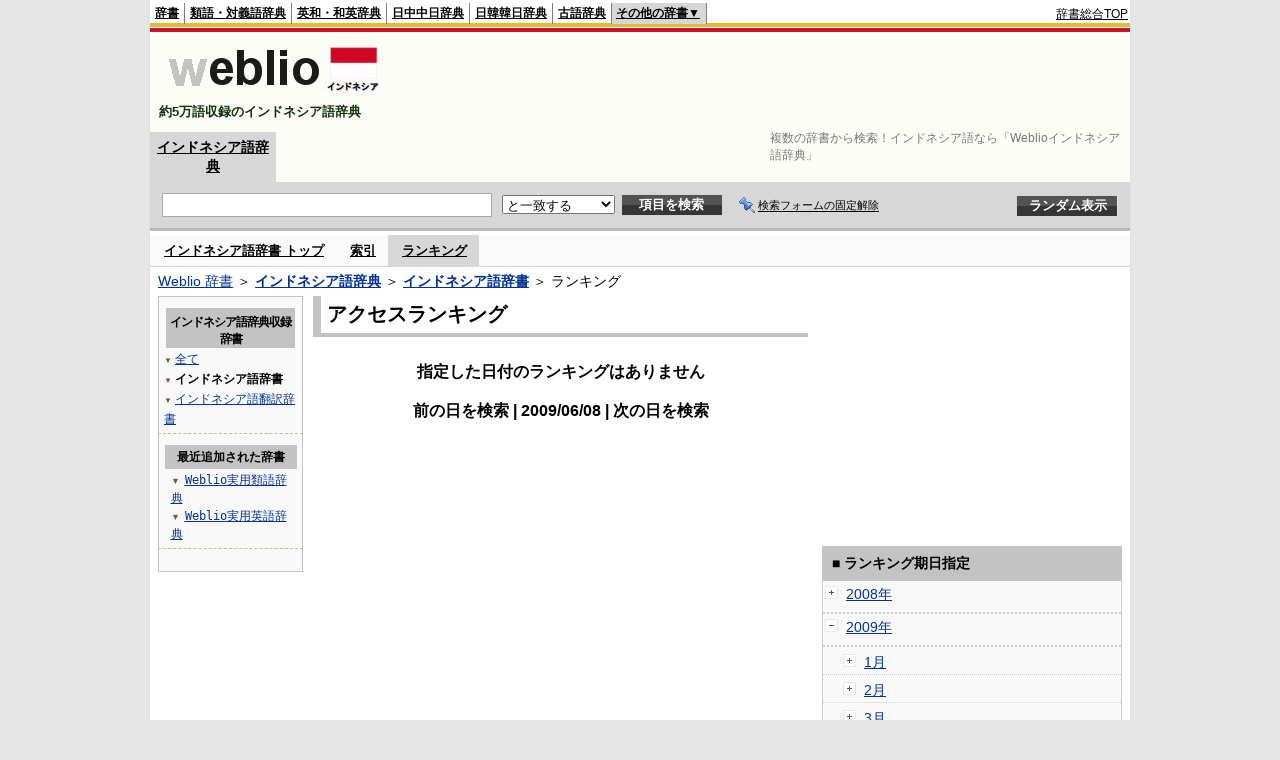

--- FILE ---
content_type: text/html;charset=UTF-8
request_url: https://njjn.weblio.jp/ranking/igngj/20090608
body_size: 53934
content:
<!DOCTYPE HTML PUBLIC "-//W3C//DTD HTML 4.01 Transitional//EN">
<html lang="ja">
<head>
    <meta http-equiv="Content-Type" content="text/html; charset=UTF-8">

<script type="text/javascript" src="https://cdn.weblio.jp/e7/script/include/lib/jquery.min-1.4.4.js?tst=2026011613"
        charset="UTF-8"></script>
<script type="text/javascript" src="//ajax.googleapis.com/ajax/libs/jqueryui/1.8.24/jquery-ui.min.js"
        charset="UTF-8"></script>
<!-- DataLayer -->
<script>
    
    dataLayer = [{
        
        'splitTest': 'B'
    }];
</script>
<!-- /DataLayer -->
<!-- Start Google Tag Manager -->
<script>
    (function(w,d,s,l,i) {
        w[l]=w[l]||[];
        w[l].push({'gtm.start':new Date().getTime(),event:'gtm.js'});
        var f=d.getElementsByTagName(s)[0],j=d.createElement(s),dl=l!='dataLayer'?'&l='+l:'';
        j.async=true;
        j.src='//www.googletagmanager.com/gtm.js?id='+i+dl;
        f.parentNode.insertBefore(j,f);
    })(window,document,'script','dataLayer','GTM-WCM52W');
</script>
<!-- End Google Tag Manager -->
<link rel="manifest" href="https://njjn.weblio.jp/manifest.json"/>
<link rel="icon" sizes="144x144" href="https://cdn.weblio.jp/e7/img/favicon/njjn.png"/>
<link rel="apple-touch-icon" href="https://cdn.weblio.jp/e7/img/favicon/njjn.png"/>
<title>2009年06月08日のランキング - インドネシア語辞書 - Weblioインドネシア語辞典</title>
<meta name="description" content="2009年06月08日のWeblioインドネシア語辞典/インドネシア語辞書のキーワードランキング。">
<meta name="keywords" content="インドネシア語辞書 - Weblioインドネシア語辞典:">
<meta name="robots" content="noindex">
<link rel="stylesheet" type="text/css" href="https://cdn.weblio.jp/e7/styles/pc/njjn/ranking/root.css?tst=2026011613">
<script type="text/javascript" src="https://cdn.weblio.jp/e7/script/word_list.js?tst=2026011613"
        charset="UTF-8"></script>
<script type="text/javascript" src="https://cdn.weblio.jp/e7/script/fix_form_box.js?tst=2026011613"
        charset="UTF-8"></script>
<style>
    .CtgryUlL li,.CtgryUlR li{
        background:url(https://cdn.weblio.jp/e7/img/icons/IconArrBrn.png) no-repeat left center;
        font-family:arial, sans-serif;
        font-size:1.1em;
        list-style:none;
        margin:9px 0 0 8px;
        padding:1px 0 0 10px;
    }

    #CtgryNimoji li.CtgryNimojiTd0{
        background:#fff url(https://cdn.weblio.jp/e7/img/icons/iconArrBS.png) no-repeat 5px center;
    }

    #CtgryNimoji li.CtgryNimojiTd1{
        background:#f9f9e8 url(https://cdn.weblio.jp/e7/img/icons/iconArrBS.png) no-repeat 5px center;
    }

    #CtgryNimoji li.Target2Char{
        background:#535353 url(https://cdn.weblio.jp/e7/img/icons/iconArrWS.png) no-repeat 5px center;
    }

    ul.RankBc{
        color:#000;
        line-height:1.5em;
        list-style-image:url(https://cdn.weblio.jp/e7/img/icon_note_gray.png);
        margin:0;
        padding:0 0 0 15px;
    }

    .mainWL {
        font-family: "MS Gothic", "平成角ゴシック", monospace;
        line-height: 1.5em;
        text-align: left;
        padding: 0;
    }

    #formBoxESelSmtIcn{
        background-image:url(https://cdn.weblio.jp/e7/img/icons/icnOblGy.png);
        background-position:0 0;
        background-repeat:no-repeat;
        display:block;
        float:left;
        height:11px;
        left:2px;
        position:relative;
        top:2px;
        width:11px;
    }

    .formBoxIClIcn{
        background-image:url(https://cdn.weblio.jp/e7/img/icons/FmCancel.png);
        background-repeat:no-repeat;
        border:none;
        cursor:pointer;
        display:block;
        height:22px;
        width:22px;
    }


    .bulb0{
        background-image:url(https://cdn.weblio.jp/e7/img/icons/iconBLB.png);
        background-position:0 0;
        background-repeat:no-repeat;
        height:0%;
        margin:0 0 0 0;
        padding:0 49px 1px 0;
        position:relative;
        top:-2px;
    }

    .bulb1{
        background-image:url(https://cdn.weblio.jp/e7/img/icons/iconBLB.png);
        background-position:0 -12px;
        background-repeat:no-repeat;
        height:0%;
        margin:0 0 0 0;
        padding:0 49px 1px 0;
        position:relative;
        top:-2px;
    }

    .bulb2{
        background-image:url(https://cdn.weblio.jp/e7/img/icons/iconBLB.png);
        background-position:0 -24px;
        background-repeat:no-repeat;
        height:0%;
        margin:0 0 0 0;
        padding:0 49px 1px 0;
        position:relative;
        top:-2px;
    }

    .bulb3{
        background-image:url(https://cdn.weblio.jp/e7/img/icons/iconBLB.png);
        background-position:0 -36px;
        background-repeat:no-repeat;
        height:0%;
        margin:0 0 0 0;
        padding:0 49px 1px 0;
        position:relative;
        top:-2px;
    }

    .bulb4{
        background-image:url(https://cdn.weblio.jp/e7/img/icons/iconBLB.png);
        background-position:0 -48px;
        background-repeat:no-repeat;
        height:0%;
        margin:0 0 0 0;
        padding:0 49px 1px 0;
        position:relative;
        top:-2px;
    }

    .bulb5{
        background-image:url(https://cdn.weblio.jp/e7/img/icons/iconBLB.png);
        background-position:0 -60px;
        background-repeat:no-repeat;
        height:0%;
        margin:0 0 0 0;
        padding:0 49px 1px 0;
        position:relative;
        top:-2px;
    }

    .bulb0, x:-moz-any-link {
        padding: 0 49px 0 0;
    }

    .bulb1, x:-moz-any-link {
        padding: 0 49px 0 0;
    }

    .bulb2, x:-moz-any-link {
        padding: 0 49px 0 0;
    }

    .bulb3, x:-moz-any-link {
        padding: 0 49px 0 0;
    }

    .bulb4, x:-moz-any-link {
        padding: 0 49px 0 0;
    }

    .bulb5, x:-moz-any-link {
        padding: 0 49px 0 0;
    }

    .adH a{
        background:url(https://cdn.weblio.jp/e7/img/iconArrRd.png) no-repeat left 0.1em;
        margin-right:10px;
        padding-left:12px;
    }

    .adW a{
        background:url(https://cdn.weblio.jp/e7/img/iconArrRd.png) no-repeat left 0.2em;
        margin-right:10px;
        padding-left:12px;
    }


    .mainBoxB table tr td p.mainRankU{
        background:url(https://cdn.weblio.jp/e7/img/iconMainRankU.png) no-repeat center center;
        text-align:center;
        width:30px;
    }

    .mainBoxB table tr td p.mainRankD{
        background:url(https://cdn.weblio.jp/e7/img/iconMainRankD.png) no-repeat center center;
        text-align:center;
        width:30px;
    }

    .mainBoxB table tr td p.mainRankS{
        background:url(https://cdn.weblio.jp/e7/img/iconMainRankS.png) no-repeat center center;
        text-align:center;
        width:30px;
    }

    .mainBoxB table tr td p.mainRankN{
        background:url(https://cdn.weblio.jp/e7/img/iconMainRankN.png) no-repeat center center;
        text-align:center;
        width:30px;
    }

    .sideBoxWLH{
        background:url(https://cdn.weblio.jp/e7/img/cateSideBBgGry.png) no-repeat;
        border:#ffd320 solid;
        border-width:0 0 1px 5px;
        font-weight:bold;
        height:25px;
    }

    .adH a{
        background:url(https://cdn.weblio.jp/e7/img/iconArrRd.png) no-repeat left 0.1em;
        margin-right:10px;
        padding-left:12px;
    }

    .adW a{
        background:url(https://cdn.weblio.jp/e7/img/iconArrRd.png) no-repeat left 0.2em;
        margin-right:10px;
        padding-left:12px;
    }

    .wrpCmp{
        border:#ffd320 solid;
        border-width:0 0 1px 0;
        height:25px;
        margin:15px 0 5px 0;
    }

    .wrpCmp p{
        border:#ffd320 solid;
        border-width:0 0 0 5px;
        font-size:1.3em;
        height:20px;
        margin:0;
        padding:0 0 3px 5px;
    }

    .wrpCmpCom{
        border:#c3c3c3 solid;
        border-width:0 0 1px 0;
        height:25px;
        margin:15px 0 5px 0;
    }

    .wrpCmpCom p{
        border:#c3c3c3 solid;
        border-width:0 0 0 5px;
        font-size:1.3em;
        height:20px;
        margin:0;
        padding:0 0 3px 5px;
    }

    .adU a{
        background:url(https://cdn.weblio.jp/e7/img/iconCrcRd.png) no-repeat left 0.1em;
        font-size:1.1em;
        font-weight:bold;
        padding-left:1.2em;
    }

    .wrpIMCmp{
        border:#ffd320 solid;
        border-width:0 0 1px 0;
        height:25px;
        margin:5px 0 5px 0;
    }

    .wrpIMCmp p{
        border:#ffd320 solid;
        border-width:0 0 0 5px;
        font-size:1.1em;
        font-weight:bolder;
        height:18px;
        margin:0;
        padding:2px 0 5px 5px;
    }

    .wrpIMCmpCom{
        border:#c3c3c3 solid;
        border-width:0 0 1px 0;
        height:25px;
        margin:5px 0 5px 0;
    }

    .wrpIMCmpCom p{
        border:#c3c3c3 solid;
        border-width:0 0 0 5px;
        font-size:1.1em;
        font-weight:bolder;
        height:18px;
        margin:0;
        padding:2px 0 5px 5px;
    }

    .adFISb .adHIcn{
        background-image:url(https://cdn.weblio.jp/e7/img/icons/iconYkP.png);
        background-position:0 0;
        background-repeat:no-repeat;
        display:block;
        float:left;
        height:13px;
        margin:3px 0 0 0;
        padding:0 0 0 0;
        width:14px;
    }

    .adFIBIcn .adHIcn{
        background-image:url(https://cdn.weblio.jp/e7/img/icons/iconYkP.png);
        background-position:-14px 0;
        background-repeat:no-repeat;
        display:block;
        float:left;
        height:13px;
        margin:3px 0 0 0;
        padding:0 0 0 0;
        width:14px;
    }

    .adFISbWrpTwo .adHSpl{
        background-image:url(https://cdn.weblio.jp/e7/img/icons/wRenew/iconPntPk.png);
        background-position:left center;
        background-repeat:no-repeat;
        padding-left:10px;
    }

    .adFISbWrpFt .adFIIcn{
        background-image:url(https://cdn.weblio.jp/e7/img/icons/adBoxArrow.png);
        background-repeat:no-repeat;
        height:40px;
        width:40px;
    }

    .topAdIMM a{
        background:url(https://cdn.weblio.jp/e7/img/iconPrRd.png) no-repeat left 0.1em;
        font-size:0.9em;
        padding-left:2.2em;
    }

    .ocmAdHIcnImg{
        background-image:url(https://cdn.weblio.jp/e7/img/icons/wRenew/iconPntPk.png);
        background-position:left center;
        background-repeat:no-repeat;
        height:10px;
        padding-left:10px;
        width:6px;
    }

    sideWordList *{
        font-family:"MS Gothic","平成角ゴシック",monospace;
    }

    .kanaAlpha {
        display: block;
        font-family: "MS Gothic", "平成角ゴシック", monospace;
        font-size: 13px;
        margin: 0 0 10px 7px;
        line-height: 1.85em;
        text-align: left;
    }

    .treeBoxC a:link, .treeBoxC a:visited, .treeBoxC a:active {
        font-family: "MS Gothic", "平成角ゴシック", monospace;
        line-height: 1.5em;
        padding: 0 4px 0 5px;
    }

    .sideBoxRHCom {
        background-color: #c3c3c3;
        color: #000;
        font-weight: bold;
        margin: 0;
        padding: 5px 3px 5px 7px;
        text-align: left;
    }
</style>
</head>
<body>
<!-- Start Google Tag Manager (noscript) -->
<noscript>
  <iframe src="//www.googletagmanager.com/ns.html?id=GTM-WCM52W" height="0" width="0" style="display:none;visibility:hidden"></iframe>
</noscript>
<!-- End Google Tag Manager (noscript) -->
<div ID=base>
    <div ID=layout>
        <a name="top"></a>
        <div ID=headMidashiC>
    <h1 title="複数の辞書から検索！インドネシア語なら「Weblioインドネシア語辞典」">複数の辞書から検索！インドネシア語なら「Weblioインドネシア語辞典」</h1>
</div>
<div ID=headBarN>
    <div ID=headBarL>
        <p>
    <a href="https://www.weblio.jp/" title="辞典・百科事典の検索サービス - Weblio辞書">辞書</a>
</p>
<p>
    <a href="https://thesaurus.weblio.jp/" title="類語辞典・シソーラス・対義語 - Weblio辞書">類語・対義語辞典</a>
</p>
<p>
    <a href="https://ejje.weblio.jp/" title="英和辞典・和英辞典 - Weblio辞書">英和・和英辞典</a>
</p>
<p>
    <a href="https://cjjc.weblio.jp/" title="中国語辞書 - Weblio日中中日辞典">日中中日辞典</a>
</p>
<p>
    <a href="https://kjjk.weblio.jp/" title="韓国語辞書 - Weblio日韓韓日辞典">日韓韓日辞典</a>
</p>
<p>
    <a href="https://kobun.weblio.jp/" title="古文辞書 - Weblio古語辞典">古語辞典</a>
</p>
<ul class=headBarSelN
        ID=NaviNoPulDwn
        onmouseout="showGlobalNaviOtherLinks();"
        onmouseover="showGlobalNaviOtherLinks();">
    <li ID=NaviNoPulDwnLi>その他の辞書▼
        <ul ID=NaviNoPulDwnLiUl>
            <li class=NaviNoPulDwnLiUlLi>
                <a href="https://fjjf.weblio.jp/" title="フランス語辞書 - Weblioフランス語辞典">フランス語辞典</a></li>
            </li>
            <li class=NaviNoPulDwnLiUlLi>
                <a href="https://njjn.weblio.jp/" title="インドネシア語辞書 - Weblioインドネシア語辞典">インドネシア語辞典</a>
            </li>
            <li class=NaviNoPulDwnLiUlLi>
                <a href="https://tjjt.weblio.jp/" title="タイ語辞書 - Weblioタイ語辞典">タイ語辞典</a>
            </li>
            <li class=NaviNoPulDwnLiUlLi>
                <a href="https://vjjv.weblio.jp/" title="ベトナム語辞書 - Weblioベトナム語辞典">ベトナム語辞典</a>
            </li>
            </ul>
    </li>
</ul>
</div>
    <div ID=headBarR>
        <span class=headBarRLg>
            <span id=hdUsrInfoJS title="ログイン"></span></span>
        <a href="https://www.weblio.jp/"
           title="辞典・百科事典の検索サービス - Weblio辞書">辞書総合TOP</a>
        </div>
    <b class=clr></b>
</div>


<table ID=logoBar summary="検索ボックスのテーブル">
    <tr>
        <td ID=logoBarL>
            <a href="https://njjn.weblio.jp/" title="インドネシア語辞書 - Weblioインドネシア語辞典">
                <img src="https://cdn.weblio.jp/e7/img/logoN_LM.png"
                     alt="インドネシア語辞書 - Weblioインドネシア語辞典">
            </a>
            <div ID=logoBarCC>約5万語収録のインドネシア語辞典</div>
        </td>
        <td ID=logoBarR>
            <script>
    google_ad_client = "ca-pub-2521481089881749";
    google_ad_slot = "9917891903";
    google_ad_width = 728;
    google_ad_height = 90;
    
        google_ad_region = "Weblio_njjn";
    </script>
<script type="text/javascript" src="https://pagead2.googlesyndication.com/pagead/show_ads.js"></script>
</td>
    </tr>
</table>
<form action="https://njjn.weblio.jp/content_find" method="get" name="f">
<div ID=formBoxWrp>
<p class=formBoxCC>
<a href="https://njjn.weblio.jp/" title="インドネシア語辞典">インドネシア語辞典</a>
</p>
<br class=clr>
<div ID=formBoxCntC><table ID=headBxT><tr><td ID=headBxTL><table class=formBoxIWrp><tr><td><input class="formBoxITxt" value="" maxlength="2048" type="text" name="query" id="combo_txt"></td><td><span class="combo_txt_clr formBoxIClIcnNon">&nbsp;</span></td></tr></table></td><td ID=headBxTC><select name="searchType" class=formSelect>
<option value="exact" selected>と一致する</option>
<option value="prefix">で始まる</option>
<option value="contains">を含む</option>
<option value="suffix">で終わる</option>
<option value="text">を解説文に含む</option>
</select>
</td>
<td ID=headBxTR><input type="submit" value="項目を検索" class=formButton><span class=inKoWrp><span class=inKoH>&nbsp;</span><span class=inKoB>&nbsp;</span></span></td><td class=formBoxLEBtnFxWrp><img src="https://cdn.weblio.jp/e7/img/icons/iconFxFmOn.png" alt="" class=formBoxLEFxFmBtn><b class=formBoxLEFxFmTxt></b></td>
<td ID=formBoxR><input type="submit" name="random-select" value="ランダム表示" class=formBoxRd><span class=inRnWrp><span class=inRnCnt><span class=inRnH>&nbsp;</span><span class=inRnB>&nbsp;</span></span></span></td></tr></table><br class=clr></div></div></form><form action="https://njjn.weblio.jp/content_find" method="get" name="fhfx">
<input type="hidden" name="fixFmFocusType" value="">
<div ID=formFixBoxWrp>
<div ID=formFixBoxB>
<div ID=formFixBoxCntC><table ID=headFixBxT><tr><td ID=headFixBxTL><table class=formBoxIWrp>
<tr><td><input class="formBoxITxt" value="" maxlength="2048" type="text" name="query" id="combo_fix_txt"></td><td><span class="combo_txt_clr formBoxIClIcnNon">&nbsp;</span></td></tr></table></td><td ID=headFixBxTC><select name="searchType" class=formSelect>
<option value="exact" selected>と一致する</option>
<option value="prefix">で始まる</option>
<option value="contains">を含む</option>
<option value="suffix">で終わる</option>
<option value="text">を解説文に含む</option>
</select>
</td>
<td ID=headFixBxTR><input type="submit" value="項目を検索" class=formButton><span class=inKoWrp><span class=inKoH>&nbsp;</span><span class=inKoB>&nbsp;</span></span></td><td class=formBoxLEBtnFxWrp><img src="https://cdn.weblio.jp/e7/img/icons/iconFxFmOn.png" alt="" class=formBoxLEFxFmBtn><b class=formBoxLEFxFmTxt></b></td>
<td ID=formFixBoxR><input type="submit" name="random-select" value="ランダム表示" class=formBoxRd><span class=inRnWrp><span class=inRnCnt><span class=inRnH>&nbsp;</span><span class=inRnB>&nbsp;</span></span></span></td></tr></table><br class=clr>
</div>
<br class=clr></div></div></form><script type="text/javascript"><!--
$(document).ready(function(){

});

//--></script>
<div ID=headBoxCmk>
    </div>
<!-- メニュー開始 -->
<div ID=menu>
<div ID=menuWrap><!--[if IE]><div ID=menuWrapIE><![endif]--><div class=menuOff><a href="https://njjn.weblio.jp/cat/igngj">インドネシア語辞書 トップ</a></div><div class=menuOff><a href="https://njjn.weblio.jp/category/igngj">索引</a></div><div class=menuOn><a href="https://njjn.weblio.jp/ranking/igngj" class=selectedMenu>ランキング</a></div><br class=clr>
<!--[if IE]></div><![endif]--></div></div>
<!-- /メニュー終了 -->
<div ID=topic><a href="https://www.weblio.jp/" title="辞典・百科事典の検索サービス - Weblio辞書">Weblio 辞書</a> ＞ <b><a href="https://njjn.weblio.jp/" title="インドネシア語辞典">インドネシア語辞典</a></b> ＞ <b><a href="https://njjn.weblio.jp/cat/igngj" title="インドネシア語辞書">インドネシア語辞書</a></b> ＞ ランキング</div>

        <!-- コンテンツ開始 -->
        <div ID=wrapper>

            <!-- メイン開始 -->
            <div ID=main>
                <!-- メインボックス開始 -->
                <div class=mainBoxH>
<h2><i>&nbsp;</i>アクセスランキング</h2>
</div>
<div class=mainBoxB>
<br><center>
<p class=mainRankTtl>
指定した日付のランキングはありません
<br><br>
前の日を検索
 | 2009/06/08
 | 次の日を検索
</p>
</center>
</div>
<!-- /メインボックス終了 -->
            </div>


            <!-- /メイン終了 -->

            <!-- ナビ開始 -->
            <div ID=navi>

                <p class=treeBoxH>&nbsp;</p>
<div class=treeBoxC>
<h2 ID=treeBoxCBtnR>インドネシア語辞典収録辞書</h2>
<h3>
<span>▼</span>
<a href="https://njjn.weblio.jp/ranking/20090608">全て</a>
</h3>
<h3>
<span>▼</span>
インドネシア語辞書</h3>
<h3>
<span>▼</span>
<a href="https://njjn.weblio.jp/ranking/inghj/20090608">インドネシア語翻訳辞書</a>
</h3>
</div>
<div class=treeBoxHr></div>
<div class=treeBoxC>
<div ID=treeBoxCBtnO>最近追加された辞書</div>
<p class=treeBoxCP><span>▼</span><a href="https://thesaurus.weblio.jp/ranking/wjrjt">Weblio実用類語辞典</a></p>
<p class=treeBoxCP><span>▼</span><a href="https://ejje.weblio.jp/ranking/dictionary/wejej">Weblio実用英語辞典</a></p>
</div>
<div class=treeBoxHr></div>
<p class=treeBoxB>&nbsp;</p>
</div>
            <!-- /ナビ終了 -->
        </div>

        <div ID=side>
<script>
    google_ad_client = "ca-pub-2521481089881749";
    google_ad_slot = "2394625100";
    google_ad_width = 300;
    google_ad_height = 250;
    
        google_ad_region = "Weblio_njjn";
    </script>
<script type="text/javascript" src="https://pagead2.googlesyndication.com/pagead/show_ads.js"></script>
<div class=sideBoxRHCom><p>■ ランキング期日指定</p></div>
<div class=sideBoxCalCom>
<div class=sideRankBtnY>
<img src="https://cdn.weblio.jp/e7/img/iconPlus.png" style="cursor:pointer;" onClick="return selectYearLinkIcon(2008);" id=year2008 alt="">
&nbsp;<a href="https://njjn.weblio.jp/ranking/igngj/2008">2008年</a>
</div>
<div id=month2008 style="position:absolute; top:0; left:0; visibility:hidden;">
<div class=sideRankBtnM>
<img src="https://cdn.weblio.jp/e7/img/iconPlus.png" style="cursor:pointer;" onClick="return selectMonthLinkIcon(200809);" id=mon200809 class="monthIcon" alt="">
&nbsp;<a href="https://njjn.weblio.jp/ranking/igngj/200809">9月</a>
</div>
<div id=day200809 class="dayCalendar" style="height:0; left:0; overflow:hidden; position:absolute; top:0; visibility:hidden; width:0;">
<div class=sideCalRank>
<table>
<tr>
<th>月</th><th>火</th><th>水</th><th>木</th><th>金</th><th class="sat">土</th><th class="sun">日</th>
</tr>
<tbody><tr>
<td class="empN">25</td>
<td class="empN">26</td>
<td class="empN">27</td>
<td class="empN">28</td>
<td class="empN">29</td>
<td class="empN">30</td>
<td class="empN">31</td></tr><tr>
<td class="day"><a href="https://njjn.weblio.jp/ranking/igngj/20080901">1</a></td>
<td class="day"><a href="https://njjn.weblio.jp/ranking/igngj/20080902">2</a></td>
<td class="day"><a href="https://njjn.weblio.jp/ranking/igngj/20080903">3</a></td>
<td class="day"><a href="https://njjn.weblio.jp/ranking/igngj/20080904">4</a></td>
<td class="day"><a href="https://njjn.weblio.jp/ranking/igngj/20080905">5</a></td>
<td class="sat"><a href="https://njjn.weblio.jp/ranking/igngj/20080906">6</a></td>
<td class="sun"><a href="https://njjn.weblio.jp/ranking/igngj/20080907">7</a></td></tr><tr>
<td class="day"><a href="https://njjn.weblio.jp/ranking/igngj/20080908">8</a></td>
<td class="day"><a href="https://njjn.weblio.jp/ranking/igngj/20080909">9</a></td>
<td class="day"><a href="https://njjn.weblio.jp/ranking/igngj/20080910">10</a></td>
<td class="day"><a href="https://njjn.weblio.jp/ranking/igngj/20080911">11</a></td>
<td class="day"><a href="https://njjn.weblio.jp/ranking/igngj/20080912">12</a></td>
<td class="sat"><a href="https://njjn.weblio.jp/ranking/igngj/20080913">13</a></td>
<td class="sun"><a href="https://njjn.weblio.jp/ranking/igngj/20080914">14</a></td></tr><tr>
<td class="day"><a href="https://njjn.weblio.jp/ranking/igngj/20080915">15</a></td>
<td class="day"><a href="https://njjn.weblio.jp/ranking/igngj/20080916">16</a></td>
<td class="day"><a href="https://njjn.weblio.jp/ranking/igngj/20080917">17</a></td>
<td class="day"><a href="https://njjn.weblio.jp/ranking/igngj/20080918">18</a></td>
<td class="day"><a href="https://njjn.weblio.jp/ranking/igngj/20080919">19</a></td>
<td class="sat"><a href="https://njjn.weblio.jp/ranking/igngj/20080920">20</a></td>
<td class="sun"><a href="https://njjn.weblio.jp/ranking/igngj/20080921">21</a></td></tr><tr>
<td class="day"><a href="https://njjn.weblio.jp/ranking/igngj/20080922">22</a></td>
<td class="day"><a href="https://njjn.weblio.jp/ranking/igngj/20080923">23</a></td>
<td class="day"><a href="https://njjn.weblio.jp/ranking/igngj/20080924">24</a></td>
<td class="day"><a href="https://njjn.weblio.jp/ranking/igngj/20080925">25</a></td>
<td class="day"><a href="https://njjn.weblio.jp/ranking/igngj/20080926">26</a></td>
<td class="sat"><a href="https://njjn.weblio.jp/ranking/igngj/20080927">27</a></td>
<td class="sun"><a href="https://njjn.weblio.jp/ranking/igngj/20080928">28</a></td></tr><tr>
<td class="day"><a href="https://njjn.weblio.jp/ranking/igngj/20080929">29</a></td>
<td class="day"><a href="https://njjn.weblio.jp/ranking/igngj/20080930">30</a></td>
<td class="empN">1</td>
<td class="empN">2</td>
<td class="empN">3</td>
<td class="empN">4</td>
<td class="empN">5</td>
</tr></tbody>
</table>
</div>
</div>
<div class=sideRankBtnM>
<img src="https://cdn.weblio.jp/e7/img/iconPlus.png" style="cursor:pointer;" onClick="return selectMonthLinkIcon(200810);" id=mon200810 class="monthIcon" alt="">
&nbsp;<a href="https://njjn.weblio.jp/ranking/igngj/200810">10月</a>
</div>
<div id=day200810 class="dayCalendar" style="height:0; left:0; overflow:hidden; position:absolute; top:0; visibility:hidden; width:0;">
<div class=sideCalRank>
<table>
<tr>
<th>月</th><th>火</th><th>水</th><th>木</th><th>金</th><th class="sat">土</th><th class="sun">日</th>
</tr>
<tbody><tr>
<td class="empN">29</td>
<td class="empN">30</td>
<td class="emp">1</td>
<td class="emp">2</td>
<td class="emp">3</td>
<td class="emp">4</td>
<td class="emp">5</td></tr><tr>
<td class="emp">6</td>
<td class="emp">7</td>
<td class="emp">8</td>
<td class="emp">9</td>
<td class="emp">10</td>
<td class="emp">11</td>
<td class="emp">12</td></tr><tr>
<td class="day"><a href="https://njjn.weblio.jp/ranking/igngj/20081013">13</a></td>
<td class="day"><a href="https://njjn.weblio.jp/ranking/igngj/20081014">14</a></td>
<td class="day"><a href="https://njjn.weblio.jp/ranking/igngj/20081015">15</a></td>
<td class="day"><a href="https://njjn.weblio.jp/ranking/igngj/20081016">16</a></td>
<td class="day"><a href="https://njjn.weblio.jp/ranking/igngj/20081017">17</a></td>
<td class="sat"><a href="https://njjn.weblio.jp/ranking/igngj/20081018">18</a></td>
<td class="sun"><a href="https://njjn.weblio.jp/ranking/igngj/20081019">19</a></td></tr><tr>
<td class="day"><a href="https://njjn.weblio.jp/ranking/igngj/20081020">20</a></td>
<td class="day"><a href="https://njjn.weblio.jp/ranking/igngj/20081021">21</a></td>
<td class="day"><a href="https://njjn.weblio.jp/ranking/igngj/20081022">22</a></td>
<td class="day"><a href="https://njjn.weblio.jp/ranking/igngj/20081023">23</a></td>
<td class="day"><a href="https://njjn.weblio.jp/ranking/igngj/20081024">24</a></td>
<td class="sat"><a href="https://njjn.weblio.jp/ranking/igngj/20081025">25</a></td>
<td class="sun"><a href="https://njjn.weblio.jp/ranking/igngj/20081026">26</a></td></tr><tr>
<td class="day"><a href="https://njjn.weblio.jp/ranking/igngj/20081027">27</a></td>
<td class="day"><a href="https://njjn.weblio.jp/ranking/igngj/20081028">28</a></td>
<td class="day"><a href="https://njjn.weblio.jp/ranking/igngj/20081029">29</a></td>
<td class="day"><a href="https://njjn.weblio.jp/ranking/igngj/20081030">30</a></td>
<td class="day"><a href="https://njjn.weblio.jp/ranking/igngj/20081031">31</a></td>
<td class="empN">1</td>
<td class="empN">2</td>
</tr><tr>
<td class="empN">3</td>
<td class="empN">4</td>
<td class="empN">5</td>
<td class="empN">6</td>
<td class="empN">7</td>
<td class="empN">8</td>
<td class="empN">9</td>
</tr></tbody>
</table>
</div>
</div>
<div class=sideRankBtnM>
<img src="https://cdn.weblio.jp/e7/img/iconPlus.png" style="cursor:pointer;" onClick="return selectMonthLinkIcon(200811);" id=mon200811 class="monthIcon" alt="">
&nbsp;<a href="https://njjn.weblio.jp/ranking/igngj/200811">11月</a>
</div>
<div id=day200811 class="dayCalendar" style="height:0; left:0; overflow:hidden; position:absolute; top:0; visibility:hidden; width:0;">
<div class=sideCalRank>
<table>
<tr>
<th>月</th><th>火</th><th>水</th><th>木</th><th>金</th><th class="sat">土</th><th class="sun">日</th>
</tr>
<tbody><tr>
<td class="empN">27</td>
<td class="empN">28</td>
<td class="empN">29</td>
<td class="empN">30</td>
<td class="empN">31</td>
<td class="sat"><a href="https://njjn.weblio.jp/ranking/igngj/20081101">1</a></td>
<td class="sun"><a href="https://njjn.weblio.jp/ranking/igngj/20081102">2</a></td></tr><tr>
<td class="day"><a href="https://njjn.weblio.jp/ranking/igngj/20081103">3</a></td>
<td class="day"><a href="https://njjn.weblio.jp/ranking/igngj/20081104">4</a></td>
<td class="day"><a href="https://njjn.weblio.jp/ranking/igngj/20081105">5</a></td>
<td class="day"><a href="https://njjn.weblio.jp/ranking/igngj/20081106">6</a></td>
<td class="day"><a href="https://njjn.weblio.jp/ranking/igngj/20081107">7</a></td>
<td class="sat"><a href="https://njjn.weblio.jp/ranking/igngj/20081108">8</a></td>
<td class="sun"><a href="https://njjn.weblio.jp/ranking/igngj/20081109">9</a></td></tr><tr>
<td class="day"><a href="https://njjn.weblio.jp/ranking/igngj/20081110">10</a></td>
<td class="day"><a href="https://njjn.weblio.jp/ranking/igngj/20081111">11</a></td>
<td class="day"><a href="https://njjn.weblio.jp/ranking/igngj/20081112">12</a></td>
<td class="day"><a href="https://njjn.weblio.jp/ranking/igngj/20081113">13</a></td>
<td class="day"><a href="https://njjn.weblio.jp/ranking/igngj/20081114">14</a></td>
<td class="sat"><a href="https://njjn.weblio.jp/ranking/igngj/20081115">15</a></td>
<td class="sun"><a href="https://njjn.weblio.jp/ranking/igngj/20081116">16</a></td></tr><tr>
<td class="day"><a href="https://njjn.weblio.jp/ranking/igngj/20081117">17</a></td>
<td class="day"><a href="https://njjn.weblio.jp/ranking/igngj/20081118">18</a></td>
<td class="day"><a href="https://njjn.weblio.jp/ranking/igngj/20081119">19</a></td>
<td class="day"><a href="https://njjn.weblio.jp/ranking/igngj/20081120">20</a></td>
<td class="day"><a href="https://njjn.weblio.jp/ranking/igngj/20081121">21</a></td>
<td class="sat"><a href="https://njjn.weblio.jp/ranking/igngj/20081122">22</a></td>
<td class="sun"><a href="https://njjn.weblio.jp/ranking/igngj/20081123">23</a></td></tr><tr>
<td class="day"><a href="https://njjn.weblio.jp/ranking/igngj/20081124">24</a></td>
<td class="day"><a href="https://njjn.weblio.jp/ranking/igngj/20081125">25</a></td>
<td class="day"><a href="https://njjn.weblio.jp/ranking/igngj/20081126">26</a></td>
<td class="day"><a href="https://njjn.weblio.jp/ranking/igngj/20081127">27</a></td>
<td class="day"><a href="https://njjn.weblio.jp/ranking/igngj/20081128">28</a></td>
<td class="sat"><a href="https://njjn.weblio.jp/ranking/igngj/20081129">29</a></td>
<td class="sun"><a href="https://njjn.weblio.jp/ranking/igngj/20081130">30</a></td></tr><tr>
<td class="empN">1</td>
<td class="empN">2</td>
<td class="empN">3</td>
<td class="empN">4</td>
<td class="empN">5</td>
<td class="empN">6</td>
<td class="empN">7</td>
</tr></tbody>
</table>
</div>
</div>
<div class=sideRankBtnM>
<img src="https://cdn.weblio.jp/e7/img/iconPlus.png" style="cursor:pointer;" onClick="return selectMonthLinkIcon(200812);" id=mon200812 class="monthIcon" alt="">
&nbsp;<a href="https://njjn.weblio.jp/ranking/igngj/200812">12月</a>
</div>
<div id=day200812 class="dayCalendar" style="height:0; left:0; overflow:hidden; position:absolute; top:0; visibility:hidden; width:0;">
<div class=sideCalRank>
<table>
<tr>
<th>月</th><th>火</th><th>水</th><th>木</th><th>金</th><th class="sat">土</th><th class="sun">日</th>
</tr>
<tbody><tr>
<td class="empN">24</td>
<td class="empN">25</td>
<td class="empN">26</td>
<td class="empN">27</td>
<td class="empN">28</td>
<td class="empN">29</td>
<td class="empN">30</td></tr><tr>
<td class="day"><a href="https://njjn.weblio.jp/ranking/igngj/20081201">1</a></td>
<td class="day"><a href="https://njjn.weblio.jp/ranking/igngj/20081202">2</a></td>
<td class="day"><a href="https://njjn.weblio.jp/ranking/igngj/20081203">3</a></td>
<td class="day"><a href="https://njjn.weblio.jp/ranking/igngj/20081204">4</a></td>
<td class="day"><a href="https://njjn.weblio.jp/ranking/igngj/20081205">5</a></td>
<td class="sat"><a href="https://njjn.weblio.jp/ranking/igngj/20081206">6</a></td>
<td class="sun"><a href="https://njjn.weblio.jp/ranking/igngj/20081207">7</a></td></tr><tr>
<td class="day"><a href="https://njjn.weblio.jp/ranking/igngj/20081208">8</a></td>
<td class="day"><a href="https://njjn.weblio.jp/ranking/igngj/20081209">9</a></td>
<td class="day"><a href="https://njjn.weblio.jp/ranking/igngj/20081210">10</a></td>
<td class="day"><a href="https://njjn.weblio.jp/ranking/igngj/20081211">11</a></td>
<td class="day"><a href="https://njjn.weblio.jp/ranking/igngj/20081212">12</a></td>
<td class="sat"><a href="https://njjn.weblio.jp/ranking/igngj/20081213">13</a></td>
<td class="sun"><a href="https://njjn.weblio.jp/ranking/igngj/20081214">14</a></td></tr><tr>
<td class="day"><a href="https://njjn.weblio.jp/ranking/igngj/20081215">15</a></td>
<td class="day"><a href="https://njjn.weblio.jp/ranking/igngj/20081216">16</a></td>
<td class="day"><a href="https://njjn.weblio.jp/ranking/igngj/20081217">17</a></td>
<td class="day"><a href="https://njjn.weblio.jp/ranking/igngj/20081218">18</a></td>
<td class="day"><a href="https://njjn.weblio.jp/ranking/igngj/20081219">19</a></td>
<td class="sat"><a href="https://njjn.weblio.jp/ranking/igngj/20081220">20</a></td>
<td class="sun"><a href="https://njjn.weblio.jp/ranking/igngj/20081221">21</a></td></tr><tr>
<td class="day"><a href="https://njjn.weblio.jp/ranking/igngj/20081222">22</a></td>
<td class="day"><a href="https://njjn.weblio.jp/ranking/igngj/20081223">23</a></td>
<td class="day"><a href="https://njjn.weblio.jp/ranking/igngj/20081224">24</a></td>
<td class="day"><a href="https://njjn.weblio.jp/ranking/igngj/20081225">25</a></td>
<td class="day"><a href="https://njjn.weblio.jp/ranking/igngj/20081226">26</a></td>
<td class="sat"><a href="https://njjn.weblio.jp/ranking/igngj/20081227">27</a></td>
<td class="sun"><a href="https://njjn.weblio.jp/ranking/igngj/20081228">28</a></td></tr><tr>
<td class="day"><a href="https://njjn.weblio.jp/ranking/igngj/20081229">29</a></td>
<td class="day"><a href="https://njjn.weblio.jp/ranking/igngj/20081230">30</a></td>
<td class="day"><a href="https://njjn.weblio.jp/ranking/igngj/20081231">31</a></td>
<td class="empN">1</td>
<td class="empN">2</td>
<td class="empN">3</td>
<td class="empN">4</td>
</tr></tbody>
</table>
</div>
</div>
</div>
<div class=sideRankBtnY>
<img src="https://cdn.weblio.jp/e7/img/iconMinus.png" style="cursor:pointer;" onClick="return selectYearLinkIcon(2009);" id=year2009 alt="">
&nbsp;<a href="https://njjn.weblio.jp/ranking/igngj/2009">2009年</a>
</div>
<div id=month2009 style="top:0; left:0; visibility:visible;">
<div class=sideRankBtnM>
<img src="https://cdn.weblio.jp/e7/img/iconPlus.png" style="cursor:pointer;" onClick="return selectMonthLinkIcon(200901);" id=mon200901 class="monthIcon" alt="">
&nbsp;<a href="https://njjn.weblio.jp/ranking/igngj/200901">1月</a>
</div>
<div id=day200901 class="dayCalendar" style="height:0; left:0; overflow:hidden; position:absolute; top:0; visibility:hidden; width:0;">
<div class=sideCalRank>
<table>
<tr>
<th>月</th><th>火</th><th>水</th><th>木</th><th>金</th><th class="sat">土</th><th class="sun">日</th>
</tr>
<tbody><tr>
<td class="empN">29</td>
<td class="empN">30</td>
<td class="empN">31</td>
<td class="day"><a href="https://njjn.weblio.jp/ranking/igngj/20090101">1</a></td>
<td class="day"><a href="https://njjn.weblio.jp/ranking/igngj/20090102">2</a></td>
<td class="sat"><a href="https://njjn.weblio.jp/ranking/igngj/20090103">3</a></td>
<td class="sun"><a href="https://njjn.weblio.jp/ranking/igngj/20090104">4</a></td></tr><tr>
<td class="day"><a href="https://njjn.weblio.jp/ranking/igngj/20090105">5</a></td>
<td class="day"><a href="https://njjn.weblio.jp/ranking/igngj/20090106">6</a></td>
<td class="day"><a href="https://njjn.weblio.jp/ranking/igngj/20090107">7</a></td>
<td class="day"><a href="https://njjn.weblio.jp/ranking/igngj/20090108">8</a></td>
<td class="day"><a href="https://njjn.weblio.jp/ranking/igngj/20090109">9</a></td>
<td class="sat"><a href="https://njjn.weblio.jp/ranking/igngj/20090110">10</a></td>
<td class="sun"><a href="https://njjn.weblio.jp/ranking/igngj/20090111">11</a></td></tr><tr>
<td class="day"><a href="https://njjn.weblio.jp/ranking/igngj/20090112">12</a></td>
<td class="day"><a href="https://njjn.weblio.jp/ranking/igngj/20090113">13</a></td>
<td class="day"><a href="https://njjn.weblio.jp/ranking/igngj/20090114">14</a></td>
<td class="day"><a href="https://njjn.weblio.jp/ranking/igngj/20090115">15</a></td>
<td class="day"><a href="https://njjn.weblio.jp/ranking/igngj/20090116">16</a></td>
<td class="sat"><a href="https://njjn.weblio.jp/ranking/igngj/20090117">17</a></td>
<td class="sun"><a href="https://njjn.weblio.jp/ranking/igngj/20090118">18</a></td></tr><tr>
<td class="day"><a href="https://njjn.weblio.jp/ranking/igngj/20090119">19</a></td>
<td class="day"><a href="https://njjn.weblio.jp/ranking/igngj/20090120">20</a></td>
<td class="day"><a href="https://njjn.weblio.jp/ranking/igngj/20090121">21</a></td>
<td class="day"><a href="https://njjn.weblio.jp/ranking/igngj/20090122">22</a></td>
<td class="day"><a href="https://njjn.weblio.jp/ranking/igngj/20090123">23</a></td>
<td class="sat"><a href="https://njjn.weblio.jp/ranking/igngj/20090124">24</a></td>
<td class="sun"><a href="https://njjn.weblio.jp/ranking/igngj/20090125">25</a></td></tr><tr>
<td class="day"><a href="https://njjn.weblio.jp/ranking/igngj/20090126">26</a></td>
<td class="day"><a href="https://njjn.weblio.jp/ranking/igngj/20090127">27</a></td>
<td class="day"><a href="https://njjn.weblio.jp/ranking/igngj/20090128">28</a></td>
<td class="day"><a href="https://njjn.weblio.jp/ranking/igngj/20090129">29</a></td>
<td class="day"><a href="https://njjn.weblio.jp/ranking/igngj/20090130">30</a></td>
<td class="sat"><a href="https://njjn.weblio.jp/ranking/igngj/20090131">31</a></td>
<td class="empN">1</td>
</tr><tr>
<td class="empN">2</td>
<td class="empN">3</td>
<td class="empN">4</td>
<td class="empN">5</td>
<td class="empN">6</td>
<td class="empN">7</td>
<td class="empN">8</td>
</tr></tbody>
</table>
</div>
</div>
<div class=sideRankBtnM>
<img src="https://cdn.weblio.jp/e7/img/iconPlus.png" style="cursor:pointer;" onClick="return selectMonthLinkIcon(200902);" id=mon200902 class="monthIcon" alt="">
&nbsp;<a href="https://njjn.weblio.jp/ranking/igngj/200902">2月</a>
</div>
<div id=day200902 class="dayCalendar" style="height:0; left:0; overflow:hidden; position:absolute; top:0; visibility:hidden; width:0;">
<div class=sideCalRank>
<table>
<tr>
<th>月</th><th>火</th><th>水</th><th>木</th><th>金</th><th class="sat">土</th><th class="sun">日</th>
</tr>
<tbody><tr>
<td class="empN">26</td>
<td class="empN">27</td>
<td class="empN">28</td>
<td class="empN">29</td>
<td class="empN">30</td>
<td class="empN">31</td>
<td class="sun"><a href="https://njjn.weblio.jp/ranking/igngj/20090201">1</a></td></tr><tr>
<td class="day"><a href="https://njjn.weblio.jp/ranking/igngj/20090202">2</a></td>
<td class="day"><a href="https://njjn.weblio.jp/ranking/igngj/20090203">3</a></td>
<td class="day"><a href="https://njjn.weblio.jp/ranking/igngj/20090204">4</a></td>
<td class="day"><a href="https://njjn.weblio.jp/ranking/igngj/20090205">5</a></td>
<td class="day"><a href="https://njjn.weblio.jp/ranking/igngj/20090206">6</a></td>
<td class="sat"><a href="https://njjn.weblio.jp/ranking/igngj/20090207">7</a></td>
<td class="sun"><a href="https://njjn.weblio.jp/ranking/igngj/20090208">8</a></td></tr><tr>
<td class="day"><a href="https://njjn.weblio.jp/ranking/igngj/20090209">9</a></td>
<td class="day"><a href="https://njjn.weblio.jp/ranking/igngj/20090210">10</a></td>
<td class="day"><a href="https://njjn.weblio.jp/ranking/igngj/20090211">11</a></td>
<td class="day"><a href="https://njjn.weblio.jp/ranking/igngj/20090212">12</a></td>
<td class="day"><a href="https://njjn.weblio.jp/ranking/igngj/20090213">13</a></td>
<td class="sat"><a href="https://njjn.weblio.jp/ranking/igngj/20090214">14</a></td>
<td class="sun"><a href="https://njjn.weblio.jp/ranking/igngj/20090215">15</a></td></tr><tr>
<td class="day"><a href="https://njjn.weblio.jp/ranking/igngj/20090216">16</a></td>
<td class="day"><a href="https://njjn.weblio.jp/ranking/igngj/20090217">17</a></td>
<td class="day"><a href="https://njjn.weblio.jp/ranking/igngj/20090218">18</a></td>
<td class="day"><a href="https://njjn.weblio.jp/ranking/igngj/20090219">19</a></td>
<td class="day"><a href="https://njjn.weblio.jp/ranking/igngj/20090220">20</a></td>
<td class="sat"><a href="https://njjn.weblio.jp/ranking/igngj/20090221">21</a></td>
<td class="sun"><a href="https://njjn.weblio.jp/ranking/igngj/20090222">22</a></td></tr><tr>
<td class="day"><a href="https://njjn.weblio.jp/ranking/igngj/20090223">23</a></td>
<td class="day"><a href="https://njjn.weblio.jp/ranking/igngj/20090224">24</a></td>
<td class="day"><a href="https://njjn.weblio.jp/ranking/igngj/20090225">25</a></td>
<td class="day"><a href="https://njjn.weblio.jp/ranking/igngj/20090226">26</a></td>
<td class="day"><a href="https://njjn.weblio.jp/ranking/igngj/20090227">27</a></td>
<td class="sat"><a href="https://njjn.weblio.jp/ranking/igngj/20090228">28</a></td>
<td class="empN">1</td>
</tr><tr>
<td class="empN">2</td>
<td class="empN">3</td>
<td class="empN">4</td>
<td class="empN">5</td>
<td class="empN">6</td>
<td class="empN">7</td>
<td class="empN">8</td>
</tr></tbody>
</table>
</div>
</div>
<div class=sideRankBtnM>
<img src="https://cdn.weblio.jp/e7/img/iconPlus.png" style="cursor:pointer;" onClick="return selectMonthLinkIcon(200903);" id=mon200903 class="monthIcon" alt="">
&nbsp;<a href="https://njjn.weblio.jp/ranking/igngj/200903">3月</a>
</div>
<div id=day200903 class="dayCalendar" style="height:0; left:0; overflow:hidden; position:absolute; top:0; visibility:hidden; width:0;">
<div class=sideCalRank>
<table>
<tr>
<th>月</th><th>火</th><th>水</th><th>木</th><th>金</th><th class="sat">土</th><th class="sun">日</th>
</tr>
<tbody><tr>
<td class="empN">23</td>
<td class="empN">24</td>
<td class="empN">25</td>
<td class="empN">26</td>
<td class="empN">27</td>
<td class="empN">28</td>
<td class="sun"><a href="https://njjn.weblio.jp/ranking/igngj/20090301">1</a></td></tr><tr>
<td class="day"><a href="https://njjn.weblio.jp/ranking/igngj/20090302">2</a></td>
<td class="day"><a href="https://njjn.weblio.jp/ranking/igngj/20090303">3</a></td>
<td class="day"><a href="https://njjn.weblio.jp/ranking/igngj/20090304">4</a></td>
<td class="day"><a href="https://njjn.weblio.jp/ranking/igngj/20090305">5</a></td>
<td class="day"><a href="https://njjn.weblio.jp/ranking/igngj/20090306">6</a></td>
<td class="sat"><a href="https://njjn.weblio.jp/ranking/igngj/20090307">7</a></td>
<td class="sun"><a href="https://njjn.weblio.jp/ranking/igngj/20090308">8</a></td></tr><tr>
<td class="day"><a href="https://njjn.weblio.jp/ranking/igngj/20090309">9</a></td>
<td class="day"><a href="https://njjn.weblio.jp/ranking/igngj/20090310">10</a></td>
<td class="day"><a href="https://njjn.weblio.jp/ranking/igngj/20090311">11</a></td>
<td class="day"><a href="https://njjn.weblio.jp/ranking/igngj/20090312">12</a></td>
<td class="day"><a href="https://njjn.weblio.jp/ranking/igngj/20090313">13</a></td>
<td class="sat"><a href="https://njjn.weblio.jp/ranking/igngj/20090314">14</a></td>
<td class="sun"><a href="https://njjn.weblio.jp/ranking/igngj/20090315">15</a></td></tr><tr>
<td class="day"><a href="https://njjn.weblio.jp/ranking/igngj/20090316">16</a></td>
<td class="day"><a href="https://njjn.weblio.jp/ranking/igngj/20090317">17</a></td>
<td class="day"><a href="https://njjn.weblio.jp/ranking/igngj/20090318">18</a></td>
<td class="day"><a href="https://njjn.weblio.jp/ranking/igngj/20090319">19</a></td>
<td class="day"><a href="https://njjn.weblio.jp/ranking/igngj/20090320">20</a></td>
<td class="sat"><a href="https://njjn.weblio.jp/ranking/igngj/20090321">21</a></td>
<td class="sun"><a href="https://njjn.weblio.jp/ranking/igngj/20090322">22</a></td></tr><tr>
<td class="day"><a href="https://njjn.weblio.jp/ranking/igngj/20090323">23</a></td>
<td class="day"><a href="https://njjn.weblio.jp/ranking/igngj/20090324">24</a></td>
<td class="day"><a href="https://njjn.weblio.jp/ranking/igngj/20090325">25</a></td>
<td class="day"><a href="https://njjn.weblio.jp/ranking/igngj/20090326">26</a></td>
<td class="day"><a href="https://njjn.weblio.jp/ranking/igngj/20090327">27</a></td>
<td class="sat"><a href="https://njjn.weblio.jp/ranking/igngj/20090328">28</a></td>
<td class="sun"><a href="https://njjn.weblio.jp/ranking/igngj/20090329">29</a></td></tr><tr>
<td class="day"><a href="https://njjn.weblio.jp/ranking/igngj/20090330">30</a></td>
<td class="day"><a href="https://njjn.weblio.jp/ranking/igngj/20090331">31</a></td>
<td class="empN">1</td>
<td class="empN">2</td>
<td class="empN">3</td>
<td class="empN">4</td>
<td class="empN">5</td>
</tr></tbody>
</table>
</div>
</div>
<div class=sideRankBtnM>
<img src="https://cdn.weblio.jp/e7/img/iconPlus.png" style="cursor:pointer;" onClick="return selectMonthLinkIcon(200904);" id=mon200904 class="monthIcon" alt="">
&nbsp;<a href="https://njjn.weblio.jp/ranking/igngj/200904">4月</a>
</div>
<div id=day200904 class="dayCalendar" style="height:0; left:0; overflow:hidden; position:absolute; top:0; visibility:hidden; width:0;">
<div class=sideCalRank>
<table>
<tr>
<th>月</th><th>火</th><th>水</th><th>木</th><th>金</th><th class="sat">土</th><th class="sun">日</th>
</tr>
<tbody><tr>
<td class="empN">30</td>
<td class="empN">31</td>
<td class="day"><a href="https://njjn.weblio.jp/ranking/igngj/20090401">1</a></td>
<td class="day"><a href="https://njjn.weblio.jp/ranking/igngj/20090402">2</a></td>
<td class="day"><a href="https://njjn.weblio.jp/ranking/igngj/20090403">3</a></td>
<td class="sat"><a href="https://njjn.weblio.jp/ranking/igngj/20090404">4</a></td>
<td class="sun"><a href="https://njjn.weblio.jp/ranking/igngj/20090405">5</a></td></tr><tr>
<td class="day"><a href="https://njjn.weblio.jp/ranking/igngj/20090406">6</a></td>
<td class="day"><a href="https://njjn.weblio.jp/ranking/igngj/20090407">7</a></td>
<td class="day"><a href="https://njjn.weblio.jp/ranking/igngj/20090408">8</a></td>
<td class="day"><a href="https://njjn.weblio.jp/ranking/igngj/20090409">9</a></td>
<td class="day"><a href="https://njjn.weblio.jp/ranking/igngj/20090410">10</a></td>
<td class="sat"><a href="https://njjn.weblio.jp/ranking/igngj/20090411">11</a></td>
<td class="sun"><a href="https://njjn.weblio.jp/ranking/igngj/20090412">12</a></td></tr><tr>
<td class="day"><a href="https://njjn.weblio.jp/ranking/igngj/20090413">13</a></td>
<td class="day"><a href="https://njjn.weblio.jp/ranking/igngj/20090414">14</a></td>
<td class="day"><a href="https://njjn.weblio.jp/ranking/igngj/20090415">15</a></td>
<td class="day"><a href="https://njjn.weblio.jp/ranking/igngj/20090416">16</a></td>
<td class="day"><a href="https://njjn.weblio.jp/ranking/igngj/20090417">17</a></td>
<td class="sat"><a href="https://njjn.weblio.jp/ranking/igngj/20090418">18</a></td>
<td class="sun"><a href="https://njjn.weblio.jp/ranking/igngj/20090419">19</a></td></tr><tr>
<td class="day"><a href="https://njjn.weblio.jp/ranking/igngj/20090420">20</a></td>
<td class="day"><a href="https://njjn.weblio.jp/ranking/igngj/20090421">21</a></td>
<td class="day"><a href="https://njjn.weblio.jp/ranking/igngj/20090422">22</a></td>
<td class="day"><a href="https://njjn.weblio.jp/ranking/igngj/20090423">23</a></td>
<td class="day"><a href="https://njjn.weblio.jp/ranking/igngj/20090424">24</a></td>
<td class="sat"><a href="https://njjn.weblio.jp/ranking/igngj/20090425">25</a></td>
<td class="sun"><a href="https://njjn.weblio.jp/ranking/igngj/20090426">26</a></td></tr><tr>
<td class="day"><a href="https://njjn.weblio.jp/ranking/igngj/20090427">27</a></td>
<td class="day"><a href="https://njjn.weblio.jp/ranking/igngj/20090428">28</a></td>
<td class="day"><a href="https://njjn.weblio.jp/ranking/igngj/20090429">29</a></td>
<td class="day"><a href="https://njjn.weblio.jp/ranking/igngj/20090430">30</a></td>
<td class="empN">1</td>
<td class="empN">2</td>
<td class="empN">3</td>
</tr><tr>
<td class="empN">4</td>
<td class="empN">5</td>
<td class="empN">6</td>
<td class="empN">7</td>
<td class="empN">8</td>
<td class="empN">9</td>
<td class="empN">10</td>
</tr></tbody>
</table>
</div>
</div>
<div class=sideRankBtnM>
<img src="https://cdn.weblio.jp/e7/img/iconPlus.png" style="cursor:pointer;" onClick="return selectMonthLinkIcon(200905);" id=mon200905 class="monthIcon" alt="">
&nbsp;<a href="https://njjn.weblio.jp/ranking/igngj/200905">5月</a>
</div>
<div id=day200905 class="dayCalendar" style="height:0; left:0; overflow:hidden; position:absolute; top:0; visibility:hidden; width:0;">
<div class=sideCalRank>
<table>
<tr>
<th>月</th><th>火</th><th>水</th><th>木</th><th>金</th><th class="sat">土</th><th class="sun">日</th>
</tr>
<tbody><tr>
<td class="empN">27</td>
<td class="empN">28</td>
<td class="empN">29</td>
<td class="empN">30</td>
<td class="day"><a href="https://njjn.weblio.jp/ranking/igngj/20090501">1</a></td>
<td class="sat"><a href="https://njjn.weblio.jp/ranking/igngj/20090502">2</a></td>
<td class="sun"><a href="https://njjn.weblio.jp/ranking/igngj/20090503">3</a></td></tr><tr>
<td class="day"><a href="https://njjn.weblio.jp/ranking/igngj/20090504">4</a></td>
<td class="day"><a href="https://njjn.weblio.jp/ranking/igngj/20090505">5</a></td>
<td class="day"><a href="https://njjn.weblio.jp/ranking/igngj/20090506">6</a></td>
<td class="day"><a href="https://njjn.weblio.jp/ranking/igngj/20090507">7</a></td>
<td class="day"><a href="https://njjn.weblio.jp/ranking/igngj/20090508">8</a></td>
<td class="sat"><a href="https://njjn.weblio.jp/ranking/igngj/20090509">9</a></td>
<td class="sun"><a href="https://njjn.weblio.jp/ranking/igngj/20090510">10</a></td></tr><tr>
<td class="day"><a href="https://njjn.weblio.jp/ranking/igngj/20090511">11</a></td>
<td class="day"><a href="https://njjn.weblio.jp/ranking/igngj/20090512">12</a></td>
<td class="day"><a href="https://njjn.weblio.jp/ranking/igngj/20090513">13</a></td>
<td class="day"><a href="https://njjn.weblio.jp/ranking/igngj/20090514">14</a></td>
<td class="day"><a href="https://njjn.weblio.jp/ranking/igngj/20090515">15</a></td>
<td class="sat"><a href="https://njjn.weblio.jp/ranking/igngj/20090516">16</a></td>
<td class="sun"><a href="https://njjn.weblio.jp/ranking/igngj/20090517">17</a></td></tr><tr>
<td class="day"><a href="https://njjn.weblio.jp/ranking/igngj/20090518">18</a></td>
<td class="day"><a href="https://njjn.weblio.jp/ranking/igngj/20090519">19</a></td>
<td class="day"><a href="https://njjn.weblio.jp/ranking/igngj/20090520">20</a></td>
<td class="day"><a href="https://njjn.weblio.jp/ranking/igngj/20090521">21</a></td>
<td class="day"><a href="https://njjn.weblio.jp/ranking/igngj/20090522">22</a></td>
<td class="sat"><a href="https://njjn.weblio.jp/ranking/igngj/20090523">23</a></td>
<td class="sun"><a href="https://njjn.weblio.jp/ranking/igngj/20090524">24</a></td></tr><tr>
<td class="day"><a href="https://njjn.weblio.jp/ranking/igngj/20090525">25</a></td>
<td class="day"><a href="https://njjn.weblio.jp/ranking/igngj/20090526">26</a></td>
<td class="day"><a href="https://njjn.weblio.jp/ranking/igngj/20090527">27</a></td>
<td class="day"><a href="https://njjn.weblio.jp/ranking/igngj/20090528">28</a></td>
<td class="day"><a href="https://njjn.weblio.jp/ranking/igngj/20090529">29</a></td>
<td class="sat"><a href="https://njjn.weblio.jp/ranking/igngj/20090530">30</a></td>
<td class="sun"><a href="https://njjn.weblio.jp/ranking/igngj/20090531">31</a></td></tr><tr>
<td class="empN">1</td>
<td class="empN">2</td>
<td class="empN">3</td>
<td class="empN">4</td>
<td class="empN">5</td>
<td class="empN">6</td>
<td class="empN">7</td>
</tr></tbody>
</table>
</div>
</div>
<div class=sideRankBtnM>
<img src="https://cdn.weblio.jp/e7/img/iconMinus.png" style="cursor:pointer;" onClick="return selectMonthLinkIcon(200906);" id=mon200906 class="monthIcon" alt="">
&nbsp;<a href="https://njjn.weblio.jp/ranking/igngj/200906">6月</a>
</div>
<div id=day200906 class="dayCalendar" style="left:0; overflow:absolute; top:0; visibility:visible;">
<div class=sideCalRank>
<table>
<tr>
<th>月</th><th>火</th><th>水</th><th>木</th><th>金</th><th class="sat">土</th><th class="sun">日</th>
</tr>
<tbody><tr>
<td class="empN">25</td>
<td class="empN">26</td>
<td class="empN">27</td>
<td class="empN">28</td>
<td class="empN">29</td>
<td class="empN">30</td>
<td class="empN">31</td></tr><tr>
<td class="day"><a href="https://njjn.weblio.jp/ranking/igngj/20090601">1</a></td>
<td class="day"><a href="https://njjn.weblio.jp/ranking/igngj/20090602">2</a></td>
<td class="day"><a href="https://njjn.weblio.jp/ranking/igngj/20090603">3</a></td>
<td class="day"><a href="https://njjn.weblio.jp/ranking/igngj/20090604">4</a></td>
<td class="day"><a href="https://njjn.weblio.jp/ranking/igngj/20090605">5</a></td>
<td class="sat"><a href="https://njjn.weblio.jp/ranking/igngj/20090606">6</a></td>
<td class="sun"><a href="https://njjn.weblio.jp/ranking/igngj/20090607">7</a></td></tr><tr>
<td class="tdy"><a href="https://njjn.weblio.jp/ranking/igngj/20090608">8</a></td>
<td class="day"><a href="https://njjn.weblio.jp/ranking/igngj/20090609">9</a></td>
<td class="day"><a href="https://njjn.weblio.jp/ranking/igngj/20090610">10</a></td>
<td class="day"><a href="https://njjn.weblio.jp/ranking/igngj/20090611">11</a></td>
<td class="day"><a href="https://njjn.weblio.jp/ranking/igngj/20090612">12</a></td>
<td class="sat"><a href="https://njjn.weblio.jp/ranking/igngj/20090613">13</a></td>
<td class="sun"><a href="https://njjn.weblio.jp/ranking/igngj/20090614">14</a></td></tr><tr>
<td class="day"><a href="https://njjn.weblio.jp/ranking/igngj/20090615">15</a></td>
<td class="day"><a href="https://njjn.weblio.jp/ranking/igngj/20090616">16</a></td>
<td class="day"><a href="https://njjn.weblio.jp/ranking/igngj/20090617">17</a></td>
<td class="day"><a href="https://njjn.weblio.jp/ranking/igngj/20090618">18</a></td>
<td class="day"><a href="https://njjn.weblio.jp/ranking/igngj/20090619">19</a></td>
<td class="sat"><a href="https://njjn.weblio.jp/ranking/igngj/20090620">20</a></td>
<td class="sun"><a href="https://njjn.weblio.jp/ranking/igngj/20090621">21</a></td></tr><tr>
<td class="day"><a href="https://njjn.weblio.jp/ranking/igngj/20090622">22</a></td>
<td class="day"><a href="https://njjn.weblio.jp/ranking/igngj/20090623">23</a></td>
<td class="day"><a href="https://njjn.weblio.jp/ranking/igngj/20090624">24</a></td>
<td class="day"><a href="https://njjn.weblio.jp/ranking/igngj/20090625">25</a></td>
<td class="day"><a href="https://njjn.weblio.jp/ranking/igngj/20090626">26</a></td>
<td class="sat"><a href="https://njjn.weblio.jp/ranking/igngj/20090627">27</a></td>
<td class="sun"><a href="https://njjn.weblio.jp/ranking/igngj/20090628">28</a></td></tr><tr>
<td class="day"><a href="https://njjn.weblio.jp/ranking/igngj/20090629">29</a></td>
<td class="day"><a href="https://njjn.weblio.jp/ranking/igngj/20090630">30</a></td>
<td class="empN">1</td>
<td class="empN">2</td>
<td class="empN">3</td>
<td class="empN">4</td>
<td class="empN">5</td>
</tr></tbody>
</table>
</div>
</div>
<div class=sideRankBtnM>
<img src="https://cdn.weblio.jp/e7/img/iconPlus.png" style="cursor:pointer;" onClick="return selectMonthLinkIcon(200907);" id=mon200907 class="monthIcon" alt="">
&nbsp;<a href="https://njjn.weblio.jp/ranking/igngj/200907">7月</a>
</div>
<div id=day200907 class="dayCalendar" style="height:0; left:0; overflow:hidden; position:absolute; top:0; visibility:hidden; width:0;">
<div class=sideCalRank>
<table>
<tr>
<th>月</th><th>火</th><th>水</th><th>木</th><th>金</th><th class="sat">土</th><th class="sun">日</th>
</tr>
<tbody><tr>
<td class="empN">29</td>
<td class="empN">30</td>
<td class="day"><a href="https://njjn.weblio.jp/ranking/igngj/20090701">1</a></td>
<td class="day"><a href="https://njjn.weblio.jp/ranking/igngj/20090702">2</a></td>
<td class="day"><a href="https://njjn.weblio.jp/ranking/igngj/20090703">3</a></td>
<td class="sat"><a href="https://njjn.weblio.jp/ranking/igngj/20090704">4</a></td>
<td class="sun"><a href="https://njjn.weblio.jp/ranking/igngj/20090705">5</a></td></tr><tr>
<td class="day"><a href="https://njjn.weblio.jp/ranking/igngj/20090706">6</a></td>
<td class="day"><a href="https://njjn.weblio.jp/ranking/igngj/20090707">7</a></td>
<td class="day"><a href="https://njjn.weblio.jp/ranking/igngj/20090708">8</a></td>
<td class="day"><a href="https://njjn.weblio.jp/ranking/igngj/20090709">9</a></td>
<td class="day"><a href="https://njjn.weblio.jp/ranking/igngj/20090710">10</a></td>
<td class="sat"><a href="https://njjn.weblio.jp/ranking/igngj/20090711">11</a></td>
<td class="sun"><a href="https://njjn.weblio.jp/ranking/igngj/20090712">12</a></td></tr><tr>
<td class="day"><a href="https://njjn.weblio.jp/ranking/igngj/20090713">13</a></td>
<td class="day"><a href="https://njjn.weblio.jp/ranking/igngj/20090714">14</a></td>
<td class="day"><a href="https://njjn.weblio.jp/ranking/igngj/20090715">15</a></td>
<td class="day"><a href="https://njjn.weblio.jp/ranking/igngj/20090716">16</a></td>
<td class="day"><a href="https://njjn.weblio.jp/ranking/igngj/20090717">17</a></td>
<td class="sat"><a href="https://njjn.weblio.jp/ranking/igngj/20090718">18</a></td>
<td class="sun"><a href="https://njjn.weblio.jp/ranking/igngj/20090719">19</a></td></tr><tr>
<td class="day"><a href="https://njjn.weblio.jp/ranking/igngj/20090720">20</a></td>
<td class="day"><a href="https://njjn.weblio.jp/ranking/igngj/20090721">21</a></td>
<td class="day"><a href="https://njjn.weblio.jp/ranking/igngj/20090722">22</a></td>
<td class="day"><a href="https://njjn.weblio.jp/ranking/igngj/20090723">23</a></td>
<td class="day"><a href="https://njjn.weblio.jp/ranking/igngj/20090724">24</a></td>
<td class="sat"><a href="https://njjn.weblio.jp/ranking/igngj/20090725">25</a></td>
<td class="sun"><a href="https://njjn.weblio.jp/ranking/igngj/20090726">26</a></td></tr><tr>
<td class="day"><a href="https://njjn.weblio.jp/ranking/igngj/20090727">27</a></td>
<td class="day"><a href="https://njjn.weblio.jp/ranking/igngj/20090728">28</a></td>
<td class="day"><a href="https://njjn.weblio.jp/ranking/igngj/20090729">29</a></td>
<td class="day"><a href="https://njjn.weblio.jp/ranking/igngj/20090730">30</a></td>
<td class="day"><a href="https://njjn.weblio.jp/ranking/igngj/20090731">31</a></td>
<td class="empN">1</td>
<td class="empN">2</td>
</tr><tr>
<td class="empN">3</td>
<td class="empN">4</td>
<td class="empN">5</td>
<td class="empN">6</td>
<td class="empN">7</td>
<td class="empN">8</td>
<td class="empN">9</td>
</tr></tbody>
</table>
</div>
</div>
<div class=sideRankBtnM>
<img src="https://cdn.weblio.jp/e7/img/iconPlus.png" style="cursor:pointer;" onClick="return selectMonthLinkIcon(200908);" id=mon200908 class="monthIcon" alt="">
&nbsp;<a href="https://njjn.weblio.jp/ranking/igngj/200908">8月</a>
</div>
<div id=day200908 class="dayCalendar" style="height:0; left:0; overflow:hidden; position:absolute; top:0; visibility:hidden; width:0;">
<div class=sideCalRank>
<table>
<tr>
<th>月</th><th>火</th><th>水</th><th>木</th><th>金</th><th class="sat">土</th><th class="sun">日</th>
</tr>
<tbody><tr>
<td class="empN">27</td>
<td class="empN">28</td>
<td class="empN">29</td>
<td class="empN">30</td>
<td class="empN">31</td>
<td class="sat"><a href="https://njjn.weblio.jp/ranking/igngj/20090801">1</a></td>
<td class="sun"><a href="https://njjn.weblio.jp/ranking/igngj/20090802">2</a></td></tr><tr>
<td class="day"><a href="https://njjn.weblio.jp/ranking/igngj/20090803">3</a></td>
<td class="day"><a href="https://njjn.weblio.jp/ranking/igngj/20090804">4</a></td>
<td class="day"><a href="https://njjn.weblio.jp/ranking/igngj/20090805">5</a></td>
<td class="day"><a href="https://njjn.weblio.jp/ranking/igngj/20090806">6</a></td>
<td class="day"><a href="https://njjn.weblio.jp/ranking/igngj/20090807">7</a></td>
<td class="sat"><a href="https://njjn.weblio.jp/ranking/igngj/20090808">8</a></td>
<td class="sun"><a href="https://njjn.weblio.jp/ranking/igngj/20090809">9</a></td></tr><tr>
<td class="day"><a href="https://njjn.weblio.jp/ranking/igngj/20090810">10</a></td>
<td class="day"><a href="https://njjn.weblio.jp/ranking/igngj/20090811">11</a></td>
<td class="day"><a href="https://njjn.weblio.jp/ranking/igngj/20090812">12</a></td>
<td class="day"><a href="https://njjn.weblio.jp/ranking/igngj/20090813">13</a></td>
<td class="day"><a href="https://njjn.weblio.jp/ranking/igngj/20090814">14</a></td>
<td class="sat"><a href="https://njjn.weblio.jp/ranking/igngj/20090815">15</a></td>
<td class="sun"><a href="https://njjn.weblio.jp/ranking/igngj/20090816">16</a></td></tr><tr>
<td class="day"><a href="https://njjn.weblio.jp/ranking/igngj/20090817">17</a></td>
<td class="day"><a href="https://njjn.weblio.jp/ranking/igngj/20090818">18</a></td>
<td class="day"><a href="https://njjn.weblio.jp/ranking/igngj/20090819">19</a></td>
<td class="day"><a href="https://njjn.weblio.jp/ranking/igngj/20090820">20</a></td>
<td class="day"><a href="https://njjn.weblio.jp/ranking/igngj/20090821">21</a></td>
<td class="sat"><a href="https://njjn.weblio.jp/ranking/igngj/20090822">22</a></td>
<td class="sun"><a href="https://njjn.weblio.jp/ranking/igngj/20090823">23</a></td></tr><tr>
<td class="day"><a href="https://njjn.weblio.jp/ranking/igngj/20090824">24</a></td>
<td class="day"><a href="https://njjn.weblio.jp/ranking/igngj/20090825">25</a></td>
<td class="day"><a href="https://njjn.weblio.jp/ranking/igngj/20090826">26</a></td>
<td class="day"><a href="https://njjn.weblio.jp/ranking/igngj/20090827">27</a></td>
<td class="day"><a href="https://njjn.weblio.jp/ranking/igngj/20090828">28</a></td>
<td class="sat"><a href="https://njjn.weblio.jp/ranking/igngj/20090829">29</a></td>
<td class="sun"><a href="https://njjn.weblio.jp/ranking/igngj/20090830">30</a></td></tr><tr>
<td class="day"><a href="https://njjn.weblio.jp/ranking/igngj/20090831">31</a></td>
<td class="empN">1</td>
<td class="empN">2</td>
<td class="empN">3</td>
<td class="empN">4</td>
<td class="empN">5</td>
<td class="empN">6</td>
</tr></tbody>
</table>
</div>
</div>
<div class=sideRankBtnM>
<img src="https://cdn.weblio.jp/e7/img/iconPlus.png" style="cursor:pointer;" onClick="return selectMonthLinkIcon(200909);" id=mon200909 class="monthIcon" alt="">
&nbsp;<a href="https://njjn.weblio.jp/ranking/igngj/200909">9月</a>
</div>
<div id=day200909 class="dayCalendar" style="height:0; left:0; overflow:hidden; position:absolute; top:0; visibility:hidden; width:0;">
<div class=sideCalRank>
<table>
<tr>
<th>月</th><th>火</th><th>水</th><th>木</th><th>金</th><th class="sat">土</th><th class="sun">日</th>
</tr>
<tbody><tr>
<td class="empN">31</td>
<td class="day"><a href="https://njjn.weblio.jp/ranking/igngj/20090901">1</a></td>
<td class="day"><a href="https://njjn.weblio.jp/ranking/igngj/20090902">2</a></td>
<td class="day"><a href="https://njjn.weblio.jp/ranking/igngj/20090903">3</a></td>
<td class="day"><a href="https://njjn.weblio.jp/ranking/igngj/20090904">4</a></td>
<td class="sat"><a href="https://njjn.weblio.jp/ranking/igngj/20090905">5</a></td>
<td class="sun"><a href="https://njjn.weblio.jp/ranking/igngj/20090906">6</a></td></tr><tr>
<td class="day"><a href="https://njjn.weblio.jp/ranking/igngj/20090907">7</a></td>
<td class="day"><a href="https://njjn.weblio.jp/ranking/igngj/20090908">8</a></td>
<td class="day"><a href="https://njjn.weblio.jp/ranking/igngj/20090909">9</a></td>
<td class="day"><a href="https://njjn.weblio.jp/ranking/igngj/20090910">10</a></td>
<td class="day"><a href="https://njjn.weblio.jp/ranking/igngj/20090911">11</a></td>
<td class="sat"><a href="https://njjn.weblio.jp/ranking/igngj/20090912">12</a></td>
<td class="sun"><a href="https://njjn.weblio.jp/ranking/igngj/20090913">13</a></td></tr><tr>
<td class="day"><a href="https://njjn.weblio.jp/ranking/igngj/20090914">14</a></td>
<td class="day"><a href="https://njjn.weblio.jp/ranking/igngj/20090915">15</a></td>
<td class="day"><a href="https://njjn.weblio.jp/ranking/igngj/20090916">16</a></td>
<td class="day"><a href="https://njjn.weblio.jp/ranking/igngj/20090917">17</a></td>
<td class="day"><a href="https://njjn.weblio.jp/ranking/igngj/20090918">18</a></td>
<td class="sat"><a href="https://njjn.weblio.jp/ranking/igngj/20090919">19</a></td>
<td class="sun"><a href="https://njjn.weblio.jp/ranking/igngj/20090920">20</a></td></tr><tr>
<td class="day"><a href="https://njjn.weblio.jp/ranking/igngj/20090921">21</a></td>
<td class="day"><a href="https://njjn.weblio.jp/ranking/igngj/20090922">22</a></td>
<td class="day"><a href="https://njjn.weblio.jp/ranking/igngj/20090923">23</a></td>
<td class="day"><a href="https://njjn.weblio.jp/ranking/igngj/20090924">24</a></td>
<td class="day"><a href="https://njjn.weblio.jp/ranking/igngj/20090925">25</a></td>
<td class="sat"><a href="https://njjn.weblio.jp/ranking/igngj/20090926">26</a></td>
<td class="sun"><a href="https://njjn.weblio.jp/ranking/igngj/20090927">27</a></td></tr><tr>
<td class="day"><a href="https://njjn.weblio.jp/ranking/igngj/20090928">28</a></td>
<td class="day"><a href="https://njjn.weblio.jp/ranking/igngj/20090929">29</a></td>
<td class="day"><a href="https://njjn.weblio.jp/ranking/igngj/20090930">30</a></td>
<td class="empN">1</td>
<td class="empN">2</td>
<td class="empN">3</td>
<td class="empN">4</td>
</tr><tr>
<td class="empN">5</td>
<td class="empN">6</td>
<td class="empN">7</td>
<td class="empN">8</td>
<td class="empN">9</td>
<td class="empN">10</td>
<td class="empN">11</td>
</tr></tbody>
</table>
</div>
</div>
<div class=sideRankBtnM>
<img src="https://cdn.weblio.jp/e7/img/iconPlus.png" style="cursor:pointer;" onClick="return selectMonthLinkIcon(200910);" id=mon200910 class="monthIcon" alt="">
&nbsp;<a href="https://njjn.weblio.jp/ranking/igngj/200910">10月</a>
</div>
<div id=day200910 class="dayCalendar" style="height:0; left:0; overflow:hidden; position:absolute; top:0; visibility:hidden; width:0;">
<div class=sideCalRank>
<table>
<tr>
<th>月</th><th>火</th><th>水</th><th>木</th><th>金</th><th class="sat">土</th><th class="sun">日</th>
</tr>
<tbody><tr>
<td class="empN">28</td>
<td class="empN">29</td>
<td class="empN">30</td>
<td class="day"><a href="https://njjn.weblio.jp/ranking/igngj/20091001">1</a></td>
<td class="day"><a href="https://njjn.weblio.jp/ranking/igngj/20091002">2</a></td>
<td class="sat"><a href="https://njjn.weblio.jp/ranking/igngj/20091003">3</a></td>
<td class="sun"><a href="https://njjn.weblio.jp/ranking/igngj/20091004">4</a></td></tr><tr>
<td class="day"><a href="https://njjn.weblio.jp/ranking/igngj/20091005">5</a></td>
<td class="day"><a href="https://njjn.weblio.jp/ranking/igngj/20091006">6</a></td>
<td class="day"><a href="https://njjn.weblio.jp/ranking/igngj/20091007">7</a></td>
<td class="day"><a href="https://njjn.weblio.jp/ranking/igngj/20091008">8</a></td>
<td class="day"><a href="https://njjn.weblio.jp/ranking/igngj/20091009">9</a></td>
<td class="sat"><a href="https://njjn.weblio.jp/ranking/igngj/20091010">10</a></td>
<td class="sun"><a href="https://njjn.weblio.jp/ranking/igngj/20091011">11</a></td></tr><tr>
<td class="day"><a href="https://njjn.weblio.jp/ranking/igngj/20091012">12</a></td>
<td class="day"><a href="https://njjn.weblio.jp/ranking/igngj/20091013">13</a></td>
<td class="day"><a href="https://njjn.weblio.jp/ranking/igngj/20091014">14</a></td>
<td class="day"><a href="https://njjn.weblio.jp/ranking/igngj/20091015">15</a></td>
<td class="day"><a href="https://njjn.weblio.jp/ranking/igngj/20091016">16</a></td>
<td class="sat"><a href="https://njjn.weblio.jp/ranking/igngj/20091017">17</a></td>
<td class="sun"><a href="https://njjn.weblio.jp/ranking/igngj/20091018">18</a></td></tr><tr>
<td class="day"><a href="https://njjn.weblio.jp/ranking/igngj/20091019">19</a></td>
<td class="day"><a href="https://njjn.weblio.jp/ranking/igngj/20091020">20</a></td>
<td class="day"><a href="https://njjn.weblio.jp/ranking/igngj/20091021">21</a></td>
<td class="day"><a href="https://njjn.weblio.jp/ranking/igngj/20091022">22</a></td>
<td class="day"><a href="https://njjn.weblio.jp/ranking/igngj/20091023">23</a></td>
<td class="sat"><a href="https://njjn.weblio.jp/ranking/igngj/20091024">24</a></td>
<td class="sun"><a href="https://njjn.weblio.jp/ranking/igngj/20091025">25</a></td></tr><tr>
<td class="day"><a href="https://njjn.weblio.jp/ranking/igngj/20091026">26</a></td>
<td class="day"><a href="https://njjn.weblio.jp/ranking/igngj/20091027">27</a></td>
<td class="day"><a href="https://njjn.weblio.jp/ranking/igngj/20091028">28</a></td>
<td class="day"><a href="https://njjn.weblio.jp/ranking/igngj/20091029">29</a></td>
<td class="day"><a href="https://njjn.weblio.jp/ranking/igngj/20091030">30</a></td>
<td class="sat"><a href="https://njjn.weblio.jp/ranking/igngj/20091031">31</a></td>
<td class="empN">1</td>
</tr><tr>
<td class="empN">2</td>
<td class="empN">3</td>
<td class="empN">4</td>
<td class="empN">5</td>
<td class="empN">6</td>
<td class="empN">7</td>
<td class="empN">8</td>
</tr></tbody>
</table>
</div>
</div>
<div class=sideRankBtnM>
<img src="https://cdn.weblio.jp/e7/img/iconPlus.png" style="cursor:pointer;" onClick="return selectMonthLinkIcon(200911);" id=mon200911 class="monthIcon" alt="">
&nbsp;<a href="https://njjn.weblio.jp/ranking/igngj/200911">11月</a>
</div>
<div id=day200911 class="dayCalendar" style="height:0; left:0; overflow:hidden; position:absolute; top:0; visibility:hidden; width:0;">
<div class=sideCalRank>
<table>
<tr>
<th>月</th><th>火</th><th>水</th><th>木</th><th>金</th><th class="sat">土</th><th class="sun">日</th>
</tr>
<tbody><tr>
<td class="empN">26</td>
<td class="empN">27</td>
<td class="empN">28</td>
<td class="empN">29</td>
<td class="empN">30</td>
<td class="empN">31</td>
<td class="sun"><a href="https://njjn.weblio.jp/ranking/igngj/20091101">1</a></td></tr><tr>
<td class="day"><a href="https://njjn.weblio.jp/ranking/igngj/20091102">2</a></td>
<td class="day"><a href="https://njjn.weblio.jp/ranking/igngj/20091103">3</a></td>
<td class="day"><a href="https://njjn.weblio.jp/ranking/igngj/20091104">4</a></td>
<td class="day"><a href="https://njjn.weblio.jp/ranking/igngj/20091105">5</a></td>
<td class="day"><a href="https://njjn.weblio.jp/ranking/igngj/20091106">6</a></td>
<td class="sat"><a href="https://njjn.weblio.jp/ranking/igngj/20091107">7</a></td>
<td class="sun"><a href="https://njjn.weblio.jp/ranking/igngj/20091108">8</a></td></tr><tr>
<td class="day"><a href="https://njjn.weblio.jp/ranking/igngj/20091109">9</a></td>
<td class="day"><a href="https://njjn.weblio.jp/ranking/igngj/20091110">10</a></td>
<td class="day"><a href="https://njjn.weblio.jp/ranking/igngj/20091111">11</a></td>
<td class="day"><a href="https://njjn.weblio.jp/ranking/igngj/20091112">12</a></td>
<td class="day"><a href="https://njjn.weblio.jp/ranking/igngj/20091113">13</a></td>
<td class="sat"><a href="https://njjn.weblio.jp/ranking/igngj/20091114">14</a></td>
<td class="sun"><a href="https://njjn.weblio.jp/ranking/igngj/20091115">15</a></td></tr><tr>
<td class="day"><a href="https://njjn.weblio.jp/ranking/igngj/20091116">16</a></td>
<td class="day"><a href="https://njjn.weblio.jp/ranking/igngj/20091117">17</a></td>
<td class="day"><a href="https://njjn.weblio.jp/ranking/igngj/20091118">18</a></td>
<td class="day"><a href="https://njjn.weblio.jp/ranking/igngj/20091119">19</a></td>
<td class="day"><a href="https://njjn.weblio.jp/ranking/igngj/20091120">20</a></td>
<td class="sat"><a href="https://njjn.weblio.jp/ranking/igngj/20091121">21</a></td>
<td class="sun"><a href="https://njjn.weblio.jp/ranking/igngj/20091122">22</a></td></tr><tr>
<td class="day"><a href="https://njjn.weblio.jp/ranking/igngj/20091123">23</a></td>
<td class="day"><a href="https://njjn.weblio.jp/ranking/igngj/20091124">24</a></td>
<td class="day"><a href="https://njjn.weblio.jp/ranking/igngj/20091125">25</a></td>
<td class="day"><a href="https://njjn.weblio.jp/ranking/igngj/20091126">26</a></td>
<td class="day"><a href="https://njjn.weblio.jp/ranking/igngj/20091127">27</a></td>
<td class="sat"><a href="https://njjn.weblio.jp/ranking/igngj/20091128">28</a></td>
<td class="sun"><a href="https://njjn.weblio.jp/ranking/igngj/20091129">29</a></td></tr><tr>
<td class="day"><a href="https://njjn.weblio.jp/ranking/igngj/20091130">30</a></td>
<td class="empN">1</td>
<td class="empN">2</td>
<td class="empN">3</td>
<td class="empN">4</td>
<td class="empN">5</td>
<td class="empN">6</td>
</tr></tbody>
</table>
</div>
</div>
<div class=sideRankBtnM>
<img src="https://cdn.weblio.jp/e7/img/iconPlus.png" style="cursor:pointer;" onClick="return selectMonthLinkIcon(200912);" id=mon200912 class="monthIcon" alt="">
&nbsp;<a href="https://njjn.weblio.jp/ranking/igngj/200912">12月</a>
</div>
<div id=day200912 class="dayCalendar" style="height:0; left:0; overflow:hidden; position:absolute; top:0; visibility:hidden; width:0;">
<div class=sideCalRank>
<table>
<tr>
<th>月</th><th>火</th><th>水</th><th>木</th><th>金</th><th class="sat">土</th><th class="sun">日</th>
</tr>
<tbody><tr>
<td class="empN">30</td>
<td class="day"><a href="https://njjn.weblio.jp/ranking/igngj/20091201">1</a></td>
<td class="day"><a href="https://njjn.weblio.jp/ranking/igngj/20091202">2</a></td>
<td class="day"><a href="https://njjn.weblio.jp/ranking/igngj/20091203">3</a></td>
<td class="day"><a href="https://njjn.weblio.jp/ranking/igngj/20091204">4</a></td>
<td class="sat"><a href="https://njjn.weblio.jp/ranking/igngj/20091205">5</a></td>
<td class="sun"><a href="https://njjn.weblio.jp/ranking/igngj/20091206">6</a></td></tr><tr>
<td class="day"><a href="https://njjn.weblio.jp/ranking/igngj/20091207">7</a></td>
<td class="day"><a href="https://njjn.weblio.jp/ranking/igngj/20091208">8</a></td>
<td class="day"><a href="https://njjn.weblio.jp/ranking/igngj/20091209">9</a></td>
<td class="day"><a href="https://njjn.weblio.jp/ranking/igngj/20091210">10</a></td>
<td class="day"><a href="https://njjn.weblio.jp/ranking/igngj/20091211">11</a></td>
<td class="sat"><a href="https://njjn.weblio.jp/ranking/igngj/20091212">12</a></td>
<td class="sun"><a href="https://njjn.weblio.jp/ranking/igngj/20091213">13</a></td></tr><tr>
<td class="day"><a href="https://njjn.weblio.jp/ranking/igngj/20091214">14</a></td>
<td class="day"><a href="https://njjn.weblio.jp/ranking/igngj/20091215">15</a></td>
<td class="day"><a href="https://njjn.weblio.jp/ranking/igngj/20091216">16</a></td>
<td class="day"><a href="https://njjn.weblio.jp/ranking/igngj/20091217">17</a></td>
<td class="day"><a href="https://njjn.weblio.jp/ranking/igngj/20091218">18</a></td>
<td class="sat"><a href="https://njjn.weblio.jp/ranking/igngj/20091219">19</a></td>
<td class="sun"><a href="https://njjn.weblio.jp/ranking/igngj/20091220">20</a></td></tr><tr>
<td class="day"><a href="https://njjn.weblio.jp/ranking/igngj/20091221">21</a></td>
<td class="day"><a href="https://njjn.weblio.jp/ranking/igngj/20091222">22</a></td>
<td class="day"><a href="https://njjn.weblio.jp/ranking/igngj/20091223">23</a></td>
<td class="day"><a href="https://njjn.weblio.jp/ranking/igngj/20091224">24</a></td>
<td class="day"><a href="https://njjn.weblio.jp/ranking/igngj/20091225">25</a></td>
<td class="sat"><a href="https://njjn.weblio.jp/ranking/igngj/20091226">26</a></td>
<td class="sun"><a href="https://njjn.weblio.jp/ranking/igngj/20091227">27</a></td></tr><tr>
<td class="day"><a href="https://njjn.weblio.jp/ranking/igngj/20091228">28</a></td>
<td class="day"><a href="https://njjn.weblio.jp/ranking/igngj/20091229">29</a></td>
<td class="day"><a href="https://njjn.weblio.jp/ranking/igngj/20091230">30</a></td>
<td class="day"><a href="https://njjn.weblio.jp/ranking/igngj/20091231">31</a></td>
<td class="empN">1</td>
<td class="empN">2</td>
<td class="empN">3</td>
</tr><tr>
<td class="empN">4</td>
<td class="empN">5</td>
<td class="empN">6</td>
<td class="empN">7</td>
<td class="empN">8</td>
<td class="empN">9</td>
<td class="empN">10</td>
</tr></tbody>
</table>
</div>
</div>
</div>
<div class=sideRankBtnY>
<img src="https://cdn.weblio.jp/e7/img/iconPlus.png" style="cursor:pointer;" onClick="return selectYearLinkIcon(2010);" id=year2010 alt="">
&nbsp;<a href="https://njjn.weblio.jp/ranking/igngj/2010">2010年</a>
</div>
<div id=month2010 style="position:absolute; top:0; left:0; visibility:hidden;">
<div class=sideRankBtnM>
<img src="https://cdn.weblio.jp/e7/img/iconPlus.png" style="cursor:pointer;" onClick="return selectMonthLinkIcon(201001);" id=mon201001 class="monthIcon" alt="">
&nbsp;<a href="https://njjn.weblio.jp/ranking/igngj/201001">1月</a>
</div>
<div id=day201001 class="dayCalendar" style="height:0; left:0; overflow:hidden; position:absolute; top:0; visibility:hidden; width:0;">
<div class=sideCalRank>
<table>
<tr>
<th>月</th><th>火</th><th>水</th><th>木</th><th>金</th><th class="sat">土</th><th class="sun">日</th>
</tr>
<tbody><tr>
<td class="empN">28</td>
<td class="empN">29</td>
<td class="empN">30</td>
<td class="empN">31</td>
<td class="day"><a href="https://njjn.weblio.jp/ranking/igngj/20100101">1</a></td>
<td class="sat"><a href="https://njjn.weblio.jp/ranking/igngj/20100102">2</a></td>
<td class="sun"><a href="https://njjn.weblio.jp/ranking/igngj/20100103">3</a></td></tr><tr>
<td class="day"><a href="https://njjn.weblio.jp/ranking/igngj/20100104">4</a></td>
<td class="day"><a href="https://njjn.weblio.jp/ranking/igngj/20100105">5</a></td>
<td class="day"><a href="https://njjn.weblio.jp/ranking/igngj/20100106">6</a></td>
<td class="day"><a href="https://njjn.weblio.jp/ranking/igngj/20100107">7</a></td>
<td class="day"><a href="https://njjn.weblio.jp/ranking/igngj/20100108">8</a></td>
<td class="sat"><a href="https://njjn.weblio.jp/ranking/igngj/20100109">9</a></td>
<td class="sun"><a href="https://njjn.weblio.jp/ranking/igngj/20100110">10</a></td></tr><tr>
<td class="day"><a href="https://njjn.weblio.jp/ranking/igngj/20100111">11</a></td>
<td class="day"><a href="https://njjn.weblio.jp/ranking/igngj/20100112">12</a></td>
<td class="day"><a href="https://njjn.weblio.jp/ranking/igngj/20100113">13</a></td>
<td class="day"><a href="https://njjn.weblio.jp/ranking/igngj/20100114">14</a></td>
<td class="day"><a href="https://njjn.weblio.jp/ranking/igngj/20100115">15</a></td>
<td class="sat"><a href="https://njjn.weblio.jp/ranking/igngj/20100116">16</a></td>
<td class="sun"><a href="https://njjn.weblio.jp/ranking/igngj/20100117">17</a></td></tr><tr>
<td class="day"><a href="https://njjn.weblio.jp/ranking/igngj/20100118">18</a></td>
<td class="day"><a href="https://njjn.weblio.jp/ranking/igngj/20100119">19</a></td>
<td class="day"><a href="https://njjn.weblio.jp/ranking/igngj/20100120">20</a></td>
<td class="day"><a href="https://njjn.weblio.jp/ranking/igngj/20100121">21</a></td>
<td class="day"><a href="https://njjn.weblio.jp/ranking/igngj/20100122">22</a></td>
<td class="sat"><a href="https://njjn.weblio.jp/ranking/igngj/20100123">23</a></td>
<td class="sun"><a href="https://njjn.weblio.jp/ranking/igngj/20100124">24</a></td></tr><tr>
<td class="day"><a href="https://njjn.weblio.jp/ranking/igngj/20100125">25</a></td>
<td class="day"><a href="https://njjn.weblio.jp/ranking/igngj/20100126">26</a></td>
<td class="day"><a href="https://njjn.weblio.jp/ranking/igngj/20100127">27</a></td>
<td class="day"><a href="https://njjn.weblio.jp/ranking/igngj/20100128">28</a></td>
<td class="day"><a href="https://njjn.weblio.jp/ranking/igngj/20100129">29</a></td>
<td class="sat"><a href="https://njjn.weblio.jp/ranking/igngj/20100130">30</a></td>
<td class="sun"><a href="https://njjn.weblio.jp/ranking/igngj/20100131">31</a></td></tr><tr>
<td class="empN">1</td>
<td class="empN">2</td>
<td class="empN">3</td>
<td class="empN">4</td>
<td class="empN">5</td>
<td class="empN">6</td>
<td class="empN">7</td>
</tr></tbody>
</table>
</div>
</div>
<div class=sideRankBtnM>
<img src="https://cdn.weblio.jp/e7/img/iconPlus.png" style="cursor:pointer;" onClick="return selectMonthLinkIcon(201002);" id=mon201002 class="monthIcon" alt="">
&nbsp;<a href="https://njjn.weblio.jp/ranking/igngj/201002">2月</a>
</div>
<div id=day201002 class="dayCalendar" style="height:0; left:0; overflow:hidden; position:absolute; top:0; visibility:hidden; width:0;">
<div class=sideCalRank>
<table>
<tr>
<th>月</th><th>火</th><th>水</th><th>木</th><th>金</th><th class="sat">土</th><th class="sun">日</th>
</tr>
<tbody><tr>
<td class="empN">25</td>
<td class="empN">26</td>
<td class="empN">27</td>
<td class="empN">28</td>
<td class="empN">29</td>
<td class="empN">30</td>
<td class="empN">31</td></tr><tr>
<td class="day"><a href="https://njjn.weblio.jp/ranking/igngj/20100201">1</a></td>
<td class="day"><a href="https://njjn.weblio.jp/ranking/igngj/20100202">2</a></td>
<td class="day"><a href="https://njjn.weblio.jp/ranking/igngj/20100203">3</a></td>
<td class="day"><a href="https://njjn.weblio.jp/ranking/igngj/20100204">4</a></td>
<td class="day"><a href="https://njjn.weblio.jp/ranking/igngj/20100205">5</a></td>
<td class="sat"><a href="https://njjn.weblio.jp/ranking/igngj/20100206">6</a></td>
<td class="sun"><a href="https://njjn.weblio.jp/ranking/igngj/20100207">7</a></td></tr><tr>
<td class="day"><a href="https://njjn.weblio.jp/ranking/igngj/20100208">8</a></td>
<td class="day"><a href="https://njjn.weblio.jp/ranking/igngj/20100209">9</a></td>
<td class="day"><a href="https://njjn.weblio.jp/ranking/igngj/20100210">10</a></td>
<td class="day"><a href="https://njjn.weblio.jp/ranking/igngj/20100211">11</a></td>
<td class="day"><a href="https://njjn.weblio.jp/ranking/igngj/20100212">12</a></td>
<td class="sat"><a href="https://njjn.weblio.jp/ranking/igngj/20100213">13</a></td>
<td class="sun"><a href="https://njjn.weblio.jp/ranking/igngj/20100214">14</a></td></tr><tr>
<td class="day"><a href="https://njjn.weblio.jp/ranking/igngj/20100215">15</a></td>
<td class="day"><a href="https://njjn.weblio.jp/ranking/igngj/20100216">16</a></td>
<td class="day"><a href="https://njjn.weblio.jp/ranking/igngj/20100217">17</a></td>
<td class="day"><a href="https://njjn.weblio.jp/ranking/igngj/20100218">18</a></td>
<td class="day"><a href="https://njjn.weblio.jp/ranking/igngj/20100219">19</a></td>
<td class="sat"><a href="https://njjn.weblio.jp/ranking/igngj/20100220">20</a></td>
<td class="sun"><a href="https://njjn.weblio.jp/ranking/igngj/20100221">21</a></td></tr><tr>
<td class="day"><a href="https://njjn.weblio.jp/ranking/igngj/20100222">22</a></td>
<td class="day"><a href="https://njjn.weblio.jp/ranking/igngj/20100223">23</a></td>
<td class="day"><a href="https://njjn.weblio.jp/ranking/igngj/20100224">24</a></td>
<td class="day"><a href="https://njjn.weblio.jp/ranking/igngj/20100225">25</a></td>
<td class="day"><a href="https://njjn.weblio.jp/ranking/igngj/20100226">26</a></td>
<td class="sat"><a href="https://njjn.weblio.jp/ranking/igngj/20100227">27</a></td>
<td class="sun"><a href="https://njjn.weblio.jp/ranking/igngj/20100228">28</a></td></tr><tr>
<td class="empN">1</td>
<td class="empN">2</td>
<td class="empN">3</td>
<td class="empN">4</td>
<td class="empN">5</td>
<td class="empN">6</td>
<td class="empN">7</td>
</tr></tbody>
</table>
</div>
</div>
<div class=sideRankBtnM>
<img src="https://cdn.weblio.jp/e7/img/iconPlus.png" style="cursor:pointer;" onClick="return selectMonthLinkIcon(201003);" id=mon201003 class="monthIcon" alt="">
&nbsp;<a href="https://njjn.weblio.jp/ranking/igngj/201003">3月</a>
</div>
<div id=day201003 class="dayCalendar" style="height:0; left:0; overflow:hidden; position:absolute; top:0; visibility:hidden; width:0;">
<div class=sideCalRank>
<table>
<tr>
<th>月</th><th>火</th><th>水</th><th>木</th><th>金</th><th class="sat">土</th><th class="sun">日</th>
</tr>
<tbody><tr>
<td class="empN">22</td>
<td class="empN">23</td>
<td class="empN">24</td>
<td class="empN">25</td>
<td class="empN">26</td>
<td class="empN">27</td>
<td class="empN">28</td></tr><tr>
<td class="day"><a href="https://njjn.weblio.jp/ranking/igngj/20100301">1</a></td>
<td class="day"><a href="https://njjn.weblio.jp/ranking/igngj/20100302">2</a></td>
<td class="day"><a href="https://njjn.weblio.jp/ranking/igngj/20100303">3</a></td>
<td class="day"><a href="https://njjn.weblio.jp/ranking/igngj/20100304">4</a></td>
<td class="day"><a href="https://njjn.weblio.jp/ranking/igngj/20100305">5</a></td>
<td class="sat"><a href="https://njjn.weblio.jp/ranking/igngj/20100306">6</a></td>
<td class="sun"><a href="https://njjn.weblio.jp/ranking/igngj/20100307">7</a></td></tr><tr>
<td class="day"><a href="https://njjn.weblio.jp/ranking/igngj/20100308">8</a></td>
<td class="day"><a href="https://njjn.weblio.jp/ranking/igngj/20100309">9</a></td>
<td class="day"><a href="https://njjn.weblio.jp/ranking/igngj/20100310">10</a></td>
<td class="day"><a href="https://njjn.weblio.jp/ranking/igngj/20100311">11</a></td>
<td class="day"><a href="https://njjn.weblio.jp/ranking/igngj/20100312">12</a></td>
<td class="sat"><a href="https://njjn.weblio.jp/ranking/igngj/20100313">13</a></td>
<td class="sun"><a href="https://njjn.weblio.jp/ranking/igngj/20100314">14</a></td></tr><tr>
<td class="day"><a href="https://njjn.weblio.jp/ranking/igngj/20100315">15</a></td>
<td class="day"><a href="https://njjn.weblio.jp/ranking/igngj/20100316">16</a></td>
<td class="day"><a href="https://njjn.weblio.jp/ranking/igngj/20100317">17</a></td>
<td class="day"><a href="https://njjn.weblio.jp/ranking/igngj/20100318">18</a></td>
<td class="day"><a href="https://njjn.weblio.jp/ranking/igngj/20100319">19</a></td>
<td class="sat"><a href="https://njjn.weblio.jp/ranking/igngj/20100320">20</a></td>
<td class="sun"><a href="https://njjn.weblio.jp/ranking/igngj/20100321">21</a></td></tr><tr>
<td class="day"><a href="https://njjn.weblio.jp/ranking/igngj/20100322">22</a></td>
<td class="day"><a href="https://njjn.weblio.jp/ranking/igngj/20100323">23</a></td>
<td class="day"><a href="https://njjn.weblio.jp/ranking/igngj/20100324">24</a></td>
<td class="day"><a href="https://njjn.weblio.jp/ranking/igngj/20100325">25</a></td>
<td class="day"><a href="https://njjn.weblio.jp/ranking/igngj/20100326">26</a></td>
<td class="sat"><a href="https://njjn.weblio.jp/ranking/igngj/20100327">27</a></td>
<td class="sun"><a href="https://njjn.weblio.jp/ranking/igngj/20100328">28</a></td></tr><tr>
<td class="day"><a href="https://njjn.weblio.jp/ranking/igngj/20100329">29</a></td>
<td class="day"><a href="https://njjn.weblio.jp/ranking/igngj/20100330">30</a></td>
<td class="day"><a href="https://njjn.weblio.jp/ranking/igngj/20100331">31</a></td>
<td class="empN">1</td>
<td class="empN">2</td>
<td class="empN">3</td>
<td class="empN">4</td>
</tr></tbody>
</table>
</div>
</div>
<div class=sideRankBtnM>
<img src="https://cdn.weblio.jp/e7/img/iconPlus.png" style="cursor:pointer;" onClick="return selectMonthLinkIcon(201004);" id=mon201004 class="monthIcon" alt="">
&nbsp;<a href="https://njjn.weblio.jp/ranking/igngj/201004">4月</a>
</div>
<div id=day201004 class="dayCalendar" style="height:0; left:0; overflow:hidden; position:absolute; top:0; visibility:hidden; width:0;">
<div class=sideCalRank>
<table>
<tr>
<th>月</th><th>火</th><th>水</th><th>木</th><th>金</th><th class="sat">土</th><th class="sun">日</th>
</tr>
<tbody><tr>
<td class="empN">29</td>
<td class="empN">30</td>
<td class="empN">31</td>
<td class="day"><a href="https://njjn.weblio.jp/ranking/igngj/20100401">1</a></td>
<td class="day"><a href="https://njjn.weblio.jp/ranking/igngj/20100402">2</a></td>
<td class="sat"><a href="https://njjn.weblio.jp/ranking/igngj/20100403">3</a></td>
<td class="sun"><a href="https://njjn.weblio.jp/ranking/igngj/20100404">4</a></td></tr><tr>
<td class="day"><a href="https://njjn.weblio.jp/ranking/igngj/20100405">5</a></td>
<td class="day"><a href="https://njjn.weblio.jp/ranking/igngj/20100406">6</a></td>
<td class="day"><a href="https://njjn.weblio.jp/ranking/igngj/20100407">7</a></td>
<td class="day"><a href="https://njjn.weblio.jp/ranking/igngj/20100408">8</a></td>
<td class="day"><a href="https://njjn.weblio.jp/ranking/igngj/20100409">9</a></td>
<td class="sat"><a href="https://njjn.weblio.jp/ranking/igngj/20100410">10</a></td>
<td class="sun"><a href="https://njjn.weblio.jp/ranking/igngj/20100411">11</a></td></tr><tr>
<td class="day"><a href="https://njjn.weblio.jp/ranking/igngj/20100412">12</a></td>
<td class="day"><a href="https://njjn.weblio.jp/ranking/igngj/20100413">13</a></td>
<td class="day"><a href="https://njjn.weblio.jp/ranking/igngj/20100414">14</a></td>
<td class="day"><a href="https://njjn.weblio.jp/ranking/igngj/20100415">15</a></td>
<td class="day"><a href="https://njjn.weblio.jp/ranking/igngj/20100416">16</a></td>
<td class="sat"><a href="https://njjn.weblio.jp/ranking/igngj/20100417">17</a></td>
<td class="sun"><a href="https://njjn.weblio.jp/ranking/igngj/20100418">18</a></td></tr><tr>
<td class="day"><a href="https://njjn.weblio.jp/ranking/igngj/20100419">19</a></td>
<td class="day"><a href="https://njjn.weblio.jp/ranking/igngj/20100420">20</a></td>
<td class="day"><a href="https://njjn.weblio.jp/ranking/igngj/20100421">21</a></td>
<td class="day"><a href="https://njjn.weblio.jp/ranking/igngj/20100422">22</a></td>
<td class="day"><a href="https://njjn.weblio.jp/ranking/igngj/20100423">23</a></td>
<td class="sat"><a href="https://njjn.weblio.jp/ranking/igngj/20100424">24</a></td>
<td class="sun"><a href="https://njjn.weblio.jp/ranking/igngj/20100425">25</a></td></tr><tr>
<td class="day"><a href="https://njjn.weblio.jp/ranking/igngj/20100426">26</a></td>
<td class="day"><a href="https://njjn.weblio.jp/ranking/igngj/20100427">27</a></td>
<td class="day"><a href="https://njjn.weblio.jp/ranking/igngj/20100428">28</a></td>
<td class="day"><a href="https://njjn.weblio.jp/ranking/igngj/20100429">29</a></td>
<td class="day"><a href="https://njjn.weblio.jp/ranking/igngj/20100430">30</a></td>
<td class="empN">1</td>
<td class="empN">2</td>
</tr><tr>
<td class="empN">3</td>
<td class="empN">4</td>
<td class="empN">5</td>
<td class="empN">6</td>
<td class="empN">7</td>
<td class="empN">8</td>
<td class="empN">9</td>
</tr></tbody>
</table>
</div>
</div>
<div class=sideRankBtnM>
<img src="https://cdn.weblio.jp/e7/img/iconPlus.png" style="cursor:pointer;" onClick="return selectMonthLinkIcon(201005);" id=mon201005 class="monthIcon" alt="">
&nbsp;<a href="https://njjn.weblio.jp/ranking/igngj/201005">5月</a>
</div>
<div id=day201005 class="dayCalendar" style="height:0; left:0; overflow:hidden; position:absolute; top:0; visibility:hidden; width:0;">
<div class=sideCalRank>
<table>
<tr>
<th>月</th><th>火</th><th>水</th><th>木</th><th>金</th><th class="sat">土</th><th class="sun">日</th>
</tr>
<tbody><tr>
<td class="empN">26</td>
<td class="empN">27</td>
<td class="empN">28</td>
<td class="empN">29</td>
<td class="empN">30</td>
<td class="sat"><a href="https://njjn.weblio.jp/ranking/igngj/20100501">1</a></td>
<td class="sun"><a href="https://njjn.weblio.jp/ranking/igngj/20100502">2</a></td></tr><tr>
<td class="day"><a href="https://njjn.weblio.jp/ranking/igngj/20100503">3</a></td>
<td class="day"><a href="https://njjn.weblio.jp/ranking/igngj/20100504">4</a></td>
<td class="day"><a href="https://njjn.weblio.jp/ranking/igngj/20100505">5</a></td>
<td class="day"><a href="https://njjn.weblio.jp/ranking/igngj/20100506">6</a></td>
<td class="day"><a href="https://njjn.weblio.jp/ranking/igngj/20100507">7</a></td>
<td class="sat"><a href="https://njjn.weblio.jp/ranking/igngj/20100508">8</a></td>
<td class="sun"><a href="https://njjn.weblio.jp/ranking/igngj/20100509">9</a></td></tr><tr>
<td class="day"><a href="https://njjn.weblio.jp/ranking/igngj/20100510">10</a></td>
<td class="day"><a href="https://njjn.weblio.jp/ranking/igngj/20100511">11</a></td>
<td class="day"><a href="https://njjn.weblio.jp/ranking/igngj/20100512">12</a></td>
<td class="day"><a href="https://njjn.weblio.jp/ranking/igngj/20100513">13</a></td>
<td class="day"><a href="https://njjn.weblio.jp/ranking/igngj/20100514">14</a></td>
<td class="sat"><a href="https://njjn.weblio.jp/ranking/igngj/20100515">15</a></td>
<td class="sun"><a href="https://njjn.weblio.jp/ranking/igngj/20100516">16</a></td></tr><tr>
<td class="day"><a href="https://njjn.weblio.jp/ranking/igngj/20100517">17</a></td>
<td class="day"><a href="https://njjn.weblio.jp/ranking/igngj/20100518">18</a></td>
<td class="day"><a href="https://njjn.weblio.jp/ranking/igngj/20100519">19</a></td>
<td class="day"><a href="https://njjn.weblio.jp/ranking/igngj/20100520">20</a></td>
<td class="day"><a href="https://njjn.weblio.jp/ranking/igngj/20100521">21</a></td>
<td class="sat"><a href="https://njjn.weblio.jp/ranking/igngj/20100522">22</a></td>
<td class="sun"><a href="https://njjn.weblio.jp/ranking/igngj/20100523">23</a></td></tr><tr>
<td class="day"><a href="https://njjn.weblio.jp/ranking/igngj/20100524">24</a></td>
<td class="day"><a href="https://njjn.weblio.jp/ranking/igngj/20100525">25</a></td>
<td class="day"><a href="https://njjn.weblio.jp/ranking/igngj/20100526">26</a></td>
<td class="day"><a href="https://njjn.weblio.jp/ranking/igngj/20100527">27</a></td>
<td class="day"><a href="https://njjn.weblio.jp/ranking/igngj/20100528">28</a></td>
<td class="sat"><a href="https://njjn.weblio.jp/ranking/igngj/20100529">29</a></td>
<td class="sun"><a href="https://njjn.weblio.jp/ranking/igngj/20100530">30</a></td></tr><tr>
<td class="day"><a href="https://njjn.weblio.jp/ranking/igngj/20100531">31</a></td>
<td class="empN">1</td>
<td class="empN">2</td>
<td class="empN">3</td>
<td class="empN">4</td>
<td class="empN">5</td>
<td class="empN">6</td>
</tr></tbody>
</table>
</div>
</div>
<div class=sideRankBtnM>
<img src="https://cdn.weblio.jp/e7/img/iconPlus.png" style="cursor:pointer;" onClick="return selectMonthLinkIcon(201006);" id=mon201006 class="monthIcon" alt="">
&nbsp;<a href="https://njjn.weblio.jp/ranking/igngj/201006">6月</a>
</div>
<div id=day201006 class="dayCalendar" style="height:0; left:0; overflow:hidden; position:absolute; top:0; visibility:hidden; width:0;">
<div class=sideCalRank>
<table>
<tr>
<th>月</th><th>火</th><th>水</th><th>木</th><th>金</th><th class="sat">土</th><th class="sun">日</th>
</tr>
<tbody><tr>
<td class="empN">31</td>
<td class="day"><a href="https://njjn.weblio.jp/ranking/igngj/20100601">1</a></td>
<td class="day"><a href="https://njjn.weblio.jp/ranking/igngj/20100602">2</a></td>
<td class="day"><a href="https://njjn.weblio.jp/ranking/igngj/20100603">3</a></td>
<td class="day"><a href="https://njjn.weblio.jp/ranking/igngj/20100604">4</a></td>
<td class="sat"><a href="https://njjn.weblio.jp/ranking/igngj/20100605">5</a></td>
<td class="sun"><a href="https://njjn.weblio.jp/ranking/igngj/20100606">6</a></td></tr><tr>
<td class="day"><a href="https://njjn.weblio.jp/ranking/igngj/20100607">7</a></td>
<td class="day"><a href="https://njjn.weblio.jp/ranking/igngj/20100608">8</a></td>
<td class="day"><a href="https://njjn.weblio.jp/ranking/igngj/20100609">9</a></td>
<td class="day"><a href="https://njjn.weblio.jp/ranking/igngj/20100610">10</a></td>
<td class="day"><a href="https://njjn.weblio.jp/ranking/igngj/20100611">11</a></td>
<td class="sat"><a href="https://njjn.weblio.jp/ranking/igngj/20100612">12</a></td>
<td class="sun"><a href="https://njjn.weblio.jp/ranking/igngj/20100613">13</a></td></tr><tr>
<td class="day"><a href="https://njjn.weblio.jp/ranking/igngj/20100614">14</a></td>
<td class="day"><a href="https://njjn.weblio.jp/ranking/igngj/20100615">15</a></td>
<td class="day"><a href="https://njjn.weblio.jp/ranking/igngj/20100616">16</a></td>
<td class="day"><a href="https://njjn.weblio.jp/ranking/igngj/20100617">17</a></td>
<td class="day"><a href="https://njjn.weblio.jp/ranking/igngj/20100618">18</a></td>
<td class="sat"><a href="https://njjn.weblio.jp/ranking/igngj/20100619">19</a></td>
<td class="sun"><a href="https://njjn.weblio.jp/ranking/igngj/20100620">20</a></td></tr><tr>
<td class="day"><a href="https://njjn.weblio.jp/ranking/igngj/20100621">21</a></td>
<td class="day"><a href="https://njjn.weblio.jp/ranking/igngj/20100622">22</a></td>
<td class="day"><a href="https://njjn.weblio.jp/ranking/igngj/20100623">23</a></td>
<td class="day"><a href="https://njjn.weblio.jp/ranking/igngj/20100624">24</a></td>
<td class="day"><a href="https://njjn.weblio.jp/ranking/igngj/20100625">25</a></td>
<td class="sat"><a href="https://njjn.weblio.jp/ranking/igngj/20100626">26</a></td>
<td class="sun"><a href="https://njjn.weblio.jp/ranking/igngj/20100627">27</a></td></tr><tr>
<td class="day"><a href="https://njjn.weblio.jp/ranking/igngj/20100628">28</a></td>
<td class="day"><a href="https://njjn.weblio.jp/ranking/igngj/20100629">29</a></td>
<td class="day"><a href="https://njjn.weblio.jp/ranking/igngj/20100630">30</a></td>
<td class="empN">1</td>
<td class="empN">2</td>
<td class="empN">3</td>
<td class="empN">4</td>
</tr><tr>
<td class="empN">5</td>
<td class="empN">6</td>
<td class="empN">7</td>
<td class="empN">8</td>
<td class="empN">9</td>
<td class="empN">10</td>
<td class="empN">11</td>
</tr></tbody>
</table>
</div>
</div>
<div class=sideRankBtnM>
<img src="https://cdn.weblio.jp/e7/img/iconPlus.png" style="cursor:pointer;" onClick="return selectMonthLinkIcon(201007);" id=mon201007 class="monthIcon" alt="">
&nbsp;<a href="https://njjn.weblio.jp/ranking/igngj/201007">7月</a>
</div>
<div id=day201007 class="dayCalendar" style="height:0; left:0; overflow:hidden; position:absolute; top:0; visibility:hidden; width:0;">
<div class=sideCalRank>
<table>
<tr>
<th>月</th><th>火</th><th>水</th><th>木</th><th>金</th><th class="sat">土</th><th class="sun">日</th>
</tr>
<tbody><tr>
<td class="empN">28</td>
<td class="empN">29</td>
<td class="empN">30</td>
<td class="day"><a href="https://njjn.weblio.jp/ranking/igngj/20100701">1</a></td>
<td class="day"><a href="https://njjn.weblio.jp/ranking/igngj/20100702">2</a></td>
<td class="sat"><a href="https://njjn.weblio.jp/ranking/igngj/20100703">3</a></td>
<td class="sun"><a href="https://njjn.weblio.jp/ranking/igngj/20100704">4</a></td></tr><tr>
<td class="day"><a href="https://njjn.weblio.jp/ranking/igngj/20100705">5</a></td>
<td class="day"><a href="https://njjn.weblio.jp/ranking/igngj/20100706">6</a></td>
<td class="day"><a href="https://njjn.weblio.jp/ranking/igngj/20100707">7</a></td>
<td class="day"><a href="https://njjn.weblio.jp/ranking/igngj/20100708">8</a></td>
<td class="day"><a href="https://njjn.weblio.jp/ranking/igngj/20100709">9</a></td>
<td class="sat"><a href="https://njjn.weblio.jp/ranking/igngj/20100710">10</a></td>
<td class="sun"><a href="https://njjn.weblio.jp/ranking/igngj/20100711">11</a></td></tr><tr>
<td class="day"><a href="https://njjn.weblio.jp/ranking/igngj/20100712">12</a></td>
<td class="day"><a href="https://njjn.weblio.jp/ranking/igngj/20100713">13</a></td>
<td class="day"><a href="https://njjn.weblio.jp/ranking/igngj/20100714">14</a></td>
<td class="day"><a href="https://njjn.weblio.jp/ranking/igngj/20100715">15</a></td>
<td class="day"><a href="https://njjn.weblio.jp/ranking/igngj/20100716">16</a></td>
<td class="sat"><a href="https://njjn.weblio.jp/ranking/igngj/20100717">17</a></td>
<td class="sun"><a href="https://njjn.weblio.jp/ranking/igngj/20100718">18</a></td></tr><tr>
<td class="day"><a href="https://njjn.weblio.jp/ranking/igngj/20100719">19</a></td>
<td class="day"><a href="https://njjn.weblio.jp/ranking/igngj/20100720">20</a></td>
<td class="day"><a href="https://njjn.weblio.jp/ranking/igngj/20100721">21</a></td>
<td class="day"><a href="https://njjn.weblio.jp/ranking/igngj/20100722">22</a></td>
<td class="day"><a href="https://njjn.weblio.jp/ranking/igngj/20100723">23</a></td>
<td class="sat"><a href="https://njjn.weblio.jp/ranking/igngj/20100724">24</a></td>
<td class="sun"><a href="https://njjn.weblio.jp/ranking/igngj/20100725">25</a></td></tr><tr>
<td class="day"><a href="https://njjn.weblio.jp/ranking/igngj/20100726">26</a></td>
<td class="day"><a href="https://njjn.weblio.jp/ranking/igngj/20100727">27</a></td>
<td class="day"><a href="https://njjn.weblio.jp/ranking/igngj/20100728">28</a></td>
<td class="day"><a href="https://njjn.weblio.jp/ranking/igngj/20100729">29</a></td>
<td class="day"><a href="https://njjn.weblio.jp/ranking/igngj/20100730">30</a></td>
<td class="sat"><a href="https://njjn.weblio.jp/ranking/igngj/20100731">31</a></td>
<td class="empN">1</td>
</tr><tr>
<td class="empN">2</td>
<td class="empN">3</td>
<td class="empN">4</td>
<td class="empN">5</td>
<td class="empN">6</td>
<td class="empN">7</td>
<td class="empN">8</td>
</tr></tbody>
</table>
</div>
</div>
<div class=sideRankBtnM>
<img src="https://cdn.weblio.jp/e7/img/iconPlus.png" style="cursor:pointer;" onClick="return selectMonthLinkIcon(201008);" id=mon201008 class="monthIcon" alt="">
&nbsp;<a href="https://njjn.weblio.jp/ranking/igngj/201008">8月</a>
</div>
<div id=day201008 class="dayCalendar" style="height:0; left:0; overflow:hidden; position:absolute; top:0; visibility:hidden; width:0;">
<div class=sideCalRank>
<table>
<tr>
<th>月</th><th>火</th><th>水</th><th>木</th><th>金</th><th class="sat">土</th><th class="sun">日</th>
</tr>
<tbody><tr>
<td class="empN">26</td>
<td class="empN">27</td>
<td class="empN">28</td>
<td class="empN">29</td>
<td class="empN">30</td>
<td class="empN">31</td>
<td class="sun"><a href="https://njjn.weblio.jp/ranking/igngj/20100801">1</a></td></tr><tr>
<td class="day"><a href="https://njjn.weblio.jp/ranking/igngj/20100802">2</a></td>
<td class="day"><a href="https://njjn.weblio.jp/ranking/igngj/20100803">3</a></td>
<td class="day"><a href="https://njjn.weblio.jp/ranking/igngj/20100804">4</a></td>
<td class="day"><a href="https://njjn.weblio.jp/ranking/igngj/20100805">5</a></td>
<td class="day"><a href="https://njjn.weblio.jp/ranking/igngj/20100806">6</a></td>
<td class="sat"><a href="https://njjn.weblio.jp/ranking/igngj/20100807">7</a></td>
<td class="sun"><a href="https://njjn.weblio.jp/ranking/igngj/20100808">8</a></td></tr><tr>
<td class="day"><a href="https://njjn.weblio.jp/ranking/igngj/20100809">9</a></td>
<td class="day"><a href="https://njjn.weblio.jp/ranking/igngj/20100810">10</a></td>
<td class="day"><a href="https://njjn.weblio.jp/ranking/igngj/20100811">11</a></td>
<td class="day"><a href="https://njjn.weblio.jp/ranking/igngj/20100812">12</a></td>
<td class="day"><a href="https://njjn.weblio.jp/ranking/igngj/20100813">13</a></td>
<td class="sat"><a href="https://njjn.weblio.jp/ranking/igngj/20100814">14</a></td>
<td class="sun"><a href="https://njjn.weblio.jp/ranking/igngj/20100815">15</a></td></tr><tr>
<td class="day"><a href="https://njjn.weblio.jp/ranking/igngj/20100816">16</a></td>
<td class="day"><a href="https://njjn.weblio.jp/ranking/igngj/20100817">17</a></td>
<td class="day"><a href="https://njjn.weblio.jp/ranking/igngj/20100818">18</a></td>
<td class="day"><a href="https://njjn.weblio.jp/ranking/igngj/20100819">19</a></td>
<td class="day"><a href="https://njjn.weblio.jp/ranking/igngj/20100820">20</a></td>
<td class="sat"><a href="https://njjn.weblio.jp/ranking/igngj/20100821">21</a></td>
<td class="sun"><a href="https://njjn.weblio.jp/ranking/igngj/20100822">22</a></td></tr><tr>
<td class="day"><a href="https://njjn.weblio.jp/ranking/igngj/20100823">23</a></td>
<td class="day"><a href="https://njjn.weblio.jp/ranking/igngj/20100824">24</a></td>
<td class="day"><a href="https://njjn.weblio.jp/ranking/igngj/20100825">25</a></td>
<td class="day"><a href="https://njjn.weblio.jp/ranking/igngj/20100826">26</a></td>
<td class="day"><a href="https://njjn.weblio.jp/ranking/igngj/20100827">27</a></td>
<td class="sat"><a href="https://njjn.weblio.jp/ranking/igngj/20100828">28</a></td>
<td class="sun"><a href="https://njjn.weblio.jp/ranking/igngj/20100829">29</a></td></tr><tr>
<td class="day"><a href="https://njjn.weblio.jp/ranking/igngj/20100830">30</a></td>
<td class="day"><a href="https://njjn.weblio.jp/ranking/igngj/20100831">31</a></td>
<td class="empN">1</td>
<td class="empN">2</td>
<td class="empN">3</td>
<td class="empN">4</td>
<td class="empN">5</td>
</tr></tbody>
</table>
</div>
</div>
<div class=sideRankBtnM>
<img src="https://cdn.weblio.jp/e7/img/iconPlus.png" style="cursor:pointer;" onClick="return selectMonthLinkIcon(201009);" id=mon201009 class="monthIcon" alt="">
&nbsp;<a href="https://njjn.weblio.jp/ranking/igngj/201009">9月</a>
</div>
<div id=day201009 class="dayCalendar" style="height:0; left:0; overflow:hidden; position:absolute; top:0; visibility:hidden; width:0;">
<div class=sideCalRank>
<table>
<tr>
<th>月</th><th>火</th><th>水</th><th>木</th><th>金</th><th class="sat">土</th><th class="sun">日</th>
</tr>
<tbody><tr>
<td class="empN">30</td>
<td class="empN">31</td>
<td class="day"><a href="https://njjn.weblio.jp/ranking/igngj/20100901">1</a></td>
<td class="day"><a href="https://njjn.weblio.jp/ranking/igngj/20100902">2</a></td>
<td class="day"><a href="https://njjn.weblio.jp/ranking/igngj/20100903">3</a></td>
<td class="sat"><a href="https://njjn.weblio.jp/ranking/igngj/20100904">4</a></td>
<td class="sun"><a href="https://njjn.weblio.jp/ranking/igngj/20100905">5</a></td></tr><tr>
<td class="day"><a href="https://njjn.weblio.jp/ranking/igngj/20100906">6</a></td>
<td class="day"><a href="https://njjn.weblio.jp/ranking/igngj/20100907">7</a></td>
<td class="day"><a href="https://njjn.weblio.jp/ranking/igngj/20100908">8</a></td>
<td class="day"><a href="https://njjn.weblio.jp/ranking/igngj/20100909">9</a></td>
<td class="day"><a href="https://njjn.weblio.jp/ranking/igngj/20100910">10</a></td>
<td class="sat"><a href="https://njjn.weblio.jp/ranking/igngj/20100911">11</a></td>
<td class="sun"><a href="https://njjn.weblio.jp/ranking/igngj/20100912">12</a></td></tr><tr>
<td class="day"><a href="https://njjn.weblio.jp/ranking/igngj/20100913">13</a></td>
<td class="day"><a href="https://njjn.weblio.jp/ranking/igngj/20100914">14</a></td>
<td class="day"><a href="https://njjn.weblio.jp/ranking/igngj/20100915">15</a></td>
<td class="day"><a href="https://njjn.weblio.jp/ranking/igngj/20100916">16</a></td>
<td class="day"><a href="https://njjn.weblio.jp/ranking/igngj/20100917">17</a></td>
<td class="sat"><a href="https://njjn.weblio.jp/ranking/igngj/20100918">18</a></td>
<td class="sun"><a href="https://njjn.weblio.jp/ranking/igngj/20100919">19</a></td></tr><tr>
<td class="day"><a href="https://njjn.weblio.jp/ranking/igngj/20100920">20</a></td>
<td class="day"><a href="https://njjn.weblio.jp/ranking/igngj/20100921">21</a></td>
<td class="day"><a href="https://njjn.weblio.jp/ranking/igngj/20100922">22</a></td>
<td class="day"><a href="https://njjn.weblio.jp/ranking/igngj/20100923">23</a></td>
<td class="day"><a href="https://njjn.weblio.jp/ranking/igngj/20100924">24</a></td>
<td class="sat"><a href="https://njjn.weblio.jp/ranking/igngj/20100925">25</a></td>
<td class="sun"><a href="https://njjn.weblio.jp/ranking/igngj/20100926">26</a></td></tr><tr>
<td class="day"><a href="https://njjn.weblio.jp/ranking/igngj/20100927">27</a></td>
<td class="day"><a href="https://njjn.weblio.jp/ranking/igngj/20100928">28</a></td>
<td class="day"><a href="https://njjn.weblio.jp/ranking/igngj/20100929">29</a></td>
<td class="day"><a href="https://njjn.weblio.jp/ranking/igngj/20100930">30</a></td>
<td class="empN">1</td>
<td class="empN">2</td>
<td class="empN">3</td>
</tr><tr>
<td class="empN">4</td>
<td class="empN">5</td>
<td class="empN">6</td>
<td class="empN">7</td>
<td class="empN">8</td>
<td class="empN">9</td>
<td class="empN">10</td>
</tr></tbody>
</table>
</div>
</div>
<div class=sideRankBtnM>
<img src="https://cdn.weblio.jp/e7/img/iconPlus.png" style="cursor:pointer;" onClick="return selectMonthLinkIcon(201010);" id=mon201010 class="monthIcon" alt="">
&nbsp;<a href="https://njjn.weblio.jp/ranking/igngj/201010">10月</a>
</div>
<div id=day201010 class="dayCalendar" style="height:0; left:0; overflow:hidden; position:absolute; top:0; visibility:hidden; width:0;">
<div class=sideCalRank>
<table>
<tr>
<th>月</th><th>火</th><th>水</th><th>木</th><th>金</th><th class="sat">土</th><th class="sun">日</th>
</tr>
<tbody><tr>
<td class="empN">27</td>
<td class="empN">28</td>
<td class="empN">29</td>
<td class="empN">30</td>
<td class="day"><a href="https://njjn.weblio.jp/ranking/igngj/20101001">1</a></td>
<td class="sat"><a href="https://njjn.weblio.jp/ranking/igngj/20101002">2</a></td>
<td class="sun"><a href="https://njjn.weblio.jp/ranking/igngj/20101003">3</a></td></tr><tr>
<td class="day"><a href="https://njjn.weblio.jp/ranking/igngj/20101004">4</a></td>
<td class="day"><a href="https://njjn.weblio.jp/ranking/igngj/20101005">5</a></td>
<td class="day"><a href="https://njjn.weblio.jp/ranking/igngj/20101006">6</a></td>
<td class="day"><a href="https://njjn.weblio.jp/ranking/igngj/20101007">7</a></td>
<td class="day"><a href="https://njjn.weblio.jp/ranking/igngj/20101008">8</a></td>
<td class="sat"><a href="https://njjn.weblio.jp/ranking/igngj/20101009">9</a></td>
<td class="sun"><a href="https://njjn.weblio.jp/ranking/igngj/20101010">10</a></td></tr><tr>
<td class="day"><a href="https://njjn.weblio.jp/ranking/igngj/20101011">11</a></td>
<td class="day"><a href="https://njjn.weblio.jp/ranking/igngj/20101012">12</a></td>
<td class="day"><a href="https://njjn.weblio.jp/ranking/igngj/20101013">13</a></td>
<td class="day"><a href="https://njjn.weblio.jp/ranking/igngj/20101014">14</a></td>
<td class="day"><a href="https://njjn.weblio.jp/ranking/igngj/20101015">15</a></td>
<td class="sat"><a href="https://njjn.weblio.jp/ranking/igngj/20101016">16</a></td>
<td class="sun"><a href="https://njjn.weblio.jp/ranking/igngj/20101017">17</a></td></tr><tr>
<td class="day"><a href="https://njjn.weblio.jp/ranking/igngj/20101018">18</a></td>
<td class="day"><a href="https://njjn.weblio.jp/ranking/igngj/20101019">19</a></td>
<td class="day"><a href="https://njjn.weblio.jp/ranking/igngj/20101020">20</a></td>
<td class="day"><a href="https://njjn.weblio.jp/ranking/igngj/20101021">21</a></td>
<td class="day"><a href="https://njjn.weblio.jp/ranking/igngj/20101022">22</a></td>
<td class="sat"><a href="https://njjn.weblio.jp/ranking/igngj/20101023">23</a></td>
<td class="sun"><a href="https://njjn.weblio.jp/ranking/igngj/20101024">24</a></td></tr><tr>
<td class="day"><a href="https://njjn.weblio.jp/ranking/igngj/20101025">25</a></td>
<td class="day"><a href="https://njjn.weblio.jp/ranking/igngj/20101026">26</a></td>
<td class="day"><a href="https://njjn.weblio.jp/ranking/igngj/20101027">27</a></td>
<td class="day"><a href="https://njjn.weblio.jp/ranking/igngj/20101028">28</a></td>
<td class="day"><a href="https://njjn.weblio.jp/ranking/igngj/20101029">29</a></td>
<td class="sat"><a href="https://njjn.weblio.jp/ranking/igngj/20101030">30</a></td>
<td class="sun"><a href="https://njjn.weblio.jp/ranking/igngj/20101031">31</a></td></tr><tr>
<td class="empN">1</td>
<td class="empN">2</td>
<td class="empN">3</td>
<td class="empN">4</td>
<td class="empN">5</td>
<td class="empN">6</td>
<td class="empN">7</td>
</tr></tbody>
</table>
</div>
</div>
<div class=sideRankBtnM>
<img src="https://cdn.weblio.jp/e7/img/iconPlus.png" style="cursor:pointer;" onClick="return selectMonthLinkIcon(201011);" id=mon201011 class="monthIcon" alt="">
&nbsp;<a href="https://njjn.weblio.jp/ranking/igngj/201011">11月</a>
</div>
<div id=day201011 class="dayCalendar" style="height:0; left:0; overflow:hidden; position:absolute; top:0; visibility:hidden; width:0;">
<div class=sideCalRank>
<table>
<tr>
<th>月</th><th>火</th><th>水</th><th>木</th><th>金</th><th class="sat">土</th><th class="sun">日</th>
</tr>
<tbody><tr>
<td class="empN">25</td>
<td class="empN">26</td>
<td class="empN">27</td>
<td class="empN">28</td>
<td class="empN">29</td>
<td class="empN">30</td>
<td class="empN">31</td></tr><tr>
<td class="day"><a href="https://njjn.weblio.jp/ranking/igngj/20101101">1</a></td>
<td class="day"><a href="https://njjn.weblio.jp/ranking/igngj/20101102">2</a></td>
<td class="day"><a href="https://njjn.weblio.jp/ranking/igngj/20101103">3</a></td>
<td class="day"><a href="https://njjn.weblio.jp/ranking/igngj/20101104">4</a></td>
<td class="day"><a href="https://njjn.weblio.jp/ranking/igngj/20101105">5</a></td>
<td class="sat"><a href="https://njjn.weblio.jp/ranking/igngj/20101106">6</a></td>
<td class="sun"><a href="https://njjn.weblio.jp/ranking/igngj/20101107">7</a></td></tr><tr>
<td class="day"><a href="https://njjn.weblio.jp/ranking/igngj/20101108">8</a></td>
<td class="day"><a href="https://njjn.weblio.jp/ranking/igngj/20101109">9</a></td>
<td class="day"><a href="https://njjn.weblio.jp/ranking/igngj/20101110">10</a></td>
<td class="day"><a href="https://njjn.weblio.jp/ranking/igngj/20101111">11</a></td>
<td class="day"><a href="https://njjn.weblio.jp/ranking/igngj/20101112">12</a></td>
<td class="sat"><a href="https://njjn.weblio.jp/ranking/igngj/20101113">13</a></td>
<td class="sun"><a href="https://njjn.weblio.jp/ranking/igngj/20101114">14</a></td></tr><tr>
<td class="day"><a href="https://njjn.weblio.jp/ranking/igngj/20101115">15</a></td>
<td class="day"><a href="https://njjn.weblio.jp/ranking/igngj/20101116">16</a></td>
<td class="day"><a href="https://njjn.weblio.jp/ranking/igngj/20101117">17</a></td>
<td class="day"><a href="https://njjn.weblio.jp/ranking/igngj/20101118">18</a></td>
<td class="day"><a href="https://njjn.weblio.jp/ranking/igngj/20101119">19</a></td>
<td class="sat"><a href="https://njjn.weblio.jp/ranking/igngj/20101120">20</a></td>
<td class="sun"><a href="https://njjn.weblio.jp/ranking/igngj/20101121">21</a></td></tr><tr>
<td class="day"><a href="https://njjn.weblio.jp/ranking/igngj/20101122">22</a></td>
<td class="day"><a href="https://njjn.weblio.jp/ranking/igngj/20101123">23</a></td>
<td class="day"><a href="https://njjn.weblio.jp/ranking/igngj/20101124">24</a></td>
<td class="day"><a href="https://njjn.weblio.jp/ranking/igngj/20101125">25</a></td>
<td class="day"><a href="https://njjn.weblio.jp/ranking/igngj/20101126">26</a></td>
<td class="sat"><a href="https://njjn.weblio.jp/ranking/igngj/20101127">27</a></td>
<td class="sun"><a href="https://njjn.weblio.jp/ranking/igngj/20101128">28</a></td></tr><tr>
<td class="day"><a href="https://njjn.weblio.jp/ranking/igngj/20101129">29</a></td>
<td class="day"><a href="https://njjn.weblio.jp/ranking/igngj/20101130">30</a></td>
<td class="empN">1</td>
<td class="empN">2</td>
<td class="empN">3</td>
<td class="empN">4</td>
<td class="empN">5</td>
</tr></tbody>
</table>
</div>
</div>
<div class=sideRankBtnM>
<img src="https://cdn.weblio.jp/e7/img/iconPlus.png" style="cursor:pointer;" onClick="return selectMonthLinkIcon(201012);" id=mon201012 class="monthIcon" alt="">
&nbsp;<a href="https://njjn.weblio.jp/ranking/igngj/201012">12月</a>
</div>
<div id=day201012 class="dayCalendar" style="height:0; left:0; overflow:hidden; position:absolute; top:0; visibility:hidden; width:0;">
<div class=sideCalRank>
<table>
<tr>
<th>月</th><th>火</th><th>水</th><th>木</th><th>金</th><th class="sat">土</th><th class="sun">日</th>
</tr>
<tbody><tr>
<td class="empN">29</td>
<td class="empN">30</td>
<td class="day"><a href="https://njjn.weblio.jp/ranking/igngj/20101201">1</a></td>
<td class="day"><a href="https://njjn.weblio.jp/ranking/igngj/20101202">2</a></td>
<td class="day"><a href="https://njjn.weblio.jp/ranking/igngj/20101203">3</a></td>
<td class="sat"><a href="https://njjn.weblio.jp/ranking/igngj/20101204">4</a></td>
<td class="sun"><a href="https://njjn.weblio.jp/ranking/igngj/20101205">5</a></td></tr><tr>
<td class="day"><a href="https://njjn.weblio.jp/ranking/igngj/20101206">6</a></td>
<td class="day"><a href="https://njjn.weblio.jp/ranking/igngj/20101207">7</a></td>
<td class="day"><a href="https://njjn.weblio.jp/ranking/igngj/20101208">8</a></td>
<td class="day"><a href="https://njjn.weblio.jp/ranking/igngj/20101209">9</a></td>
<td class="day"><a href="https://njjn.weblio.jp/ranking/igngj/20101210">10</a></td>
<td class="sat"><a href="https://njjn.weblio.jp/ranking/igngj/20101211">11</a></td>
<td class="sun"><a href="https://njjn.weblio.jp/ranking/igngj/20101212">12</a></td></tr><tr>
<td class="day"><a href="https://njjn.weblio.jp/ranking/igngj/20101213">13</a></td>
<td class="day"><a href="https://njjn.weblio.jp/ranking/igngj/20101214">14</a></td>
<td class="day"><a href="https://njjn.weblio.jp/ranking/igngj/20101215">15</a></td>
<td class="day"><a href="https://njjn.weblio.jp/ranking/igngj/20101216">16</a></td>
<td class="day"><a href="https://njjn.weblio.jp/ranking/igngj/20101217">17</a></td>
<td class="sat"><a href="https://njjn.weblio.jp/ranking/igngj/20101218">18</a></td>
<td class="sun"><a href="https://njjn.weblio.jp/ranking/igngj/20101219">19</a></td></tr><tr>
<td class="day"><a href="https://njjn.weblio.jp/ranking/igngj/20101220">20</a></td>
<td class="day"><a href="https://njjn.weblio.jp/ranking/igngj/20101221">21</a></td>
<td class="day"><a href="https://njjn.weblio.jp/ranking/igngj/20101222">22</a></td>
<td class="day"><a href="https://njjn.weblio.jp/ranking/igngj/20101223">23</a></td>
<td class="day"><a href="https://njjn.weblio.jp/ranking/igngj/20101224">24</a></td>
<td class="sat"><a href="https://njjn.weblio.jp/ranking/igngj/20101225">25</a></td>
<td class="sun"><a href="https://njjn.weblio.jp/ranking/igngj/20101226">26</a></td></tr><tr>
<td class="day"><a href="https://njjn.weblio.jp/ranking/igngj/20101227">27</a></td>
<td class="day"><a href="https://njjn.weblio.jp/ranking/igngj/20101228">28</a></td>
<td class="day"><a href="https://njjn.weblio.jp/ranking/igngj/20101229">29</a></td>
<td class="day"><a href="https://njjn.weblio.jp/ranking/igngj/20101230">30</a></td>
<td class="day"><a href="https://njjn.weblio.jp/ranking/igngj/20101231">31</a></td>
<td class="empN">1</td>
<td class="empN">2</td>
</tr><tr>
<td class="empN">3</td>
<td class="empN">4</td>
<td class="empN">5</td>
<td class="empN">6</td>
<td class="empN">7</td>
<td class="empN">8</td>
<td class="empN">9</td>
</tr></tbody>
</table>
</div>
</div>
</div>
<div class=sideRankBtnY>
<img src="https://cdn.weblio.jp/e7/img/iconPlus.png" style="cursor:pointer;" onClick="return selectYearLinkIcon(2011);" id=year2011 alt="">
&nbsp;<a href="https://njjn.weblio.jp/ranking/igngj/2011">2011年</a>
</div>
<div id=month2011 style="position:absolute; top:0; left:0; visibility:hidden;">
<div class=sideRankBtnM>
<img src="https://cdn.weblio.jp/e7/img/iconPlus.png" style="cursor:pointer;" onClick="return selectMonthLinkIcon(201101);" id=mon201101 class="monthIcon" alt="">
&nbsp;<a href="https://njjn.weblio.jp/ranking/igngj/201101">1月</a>
</div>
<div id=day201101 class="dayCalendar" style="height:0; left:0; overflow:hidden; position:absolute; top:0; visibility:hidden; width:0;">
<div class=sideCalRank>
<table>
<tr>
<th>月</th><th>火</th><th>水</th><th>木</th><th>金</th><th class="sat">土</th><th class="sun">日</th>
</tr>
<tbody><tr>
<td class="empN">27</td>
<td class="empN">28</td>
<td class="empN">29</td>
<td class="empN">30</td>
<td class="empN">31</td>
<td class="sat"><a href="https://njjn.weblio.jp/ranking/igngj/20110101">1</a></td>
<td class="sun"><a href="https://njjn.weblio.jp/ranking/igngj/20110102">2</a></td></tr><tr>
<td class="day"><a href="https://njjn.weblio.jp/ranking/igngj/20110103">3</a></td>
<td class="day"><a href="https://njjn.weblio.jp/ranking/igngj/20110104">4</a></td>
<td class="day"><a href="https://njjn.weblio.jp/ranking/igngj/20110105">5</a></td>
<td class="day"><a href="https://njjn.weblio.jp/ranking/igngj/20110106">6</a></td>
<td class="day"><a href="https://njjn.weblio.jp/ranking/igngj/20110107">7</a></td>
<td class="sat"><a href="https://njjn.weblio.jp/ranking/igngj/20110108">8</a></td>
<td class="sun"><a href="https://njjn.weblio.jp/ranking/igngj/20110109">9</a></td></tr><tr>
<td class="day"><a href="https://njjn.weblio.jp/ranking/igngj/20110110">10</a></td>
<td class="day"><a href="https://njjn.weblio.jp/ranking/igngj/20110111">11</a></td>
<td class="day"><a href="https://njjn.weblio.jp/ranking/igngj/20110112">12</a></td>
<td class="day"><a href="https://njjn.weblio.jp/ranking/igngj/20110113">13</a></td>
<td class="day"><a href="https://njjn.weblio.jp/ranking/igngj/20110114">14</a></td>
<td class="sat"><a href="https://njjn.weblio.jp/ranking/igngj/20110115">15</a></td>
<td class="sun"><a href="https://njjn.weblio.jp/ranking/igngj/20110116">16</a></td></tr><tr>
<td class="day"><a href="https://njjn.weblio.jp/ranking/igngj/20110117">17</a></td>
<td class="day"><a href="https://njjn.weblio.jp/ranking/igngj/20110118">18</a></td>
<td class="day"><a href="https://njjn.weblio.jp/ranking/igngj/20110119">19</a></td>
<td class="day"><a href="https://njjn.weblio.jp/ranking/igngj/20110120">20</a></td>
<td class="day"><a href="https://njjn.weblio.jp/ranking/igngj/20110121">21</a></td>
<td class="sat"><a href="https://njjn.weblio.jp/ranking/igngj/20110122">22</a></td>
<td class="sun"><a href="https://njjn.weblio.jp/ranking/igngj/20110123">23</a></td></tr><tr>
<td class="day"><a href="https://njjn.weblio.jp/ranking/igngj/20110124">24</a></td>
<td class="day"><a href="https://njjn.weblio.jp/ranking/igngj/20110125">25</a></td>
<td class="day"><a href="https://njjn.weblio.jp/ranking/igngj/20110126">26</a></td>
<td class="day"><a href="https://njjn.weblio.jp/ranking/igngj/20110127">27</a></td>
<td class="day"><a href="https://njjn.weblio.jp/ranking/igngj/20110128">28</a></td>
<td class="sat"><a href="https://njjn.weblio.jp/ranking/igngj/20110129">29</a></td>
<td class="sun"><a href="https://njjn.weblio.jp/ranking/igngj/20110130">30</a></td></tr><tr>
<td class="day"><a href="https://njjn.weblio.jp/ranking/igngj/20110131">31</a></td>
<td class="empN">1</td>
<td class="empN">2</td>
<td class="empN">3</td>
<td class="empN">4</td>
<td class="empN">5</td>
<td class="empN">6</td>
</tr></tbody>
</table>
</div>
</div>
<div class=sideRankBtnM>
<img src="https://cdn.weblio.jp/e7/img/iconPlus.png" style="cursor:pointer;" onClick="return selectMonthLinkIcon(201102);" id=mon201102 class="monthIcon" alt="">
&nbsp;<a href="https://njjn.weblio.jp/ranking/igngj/201102">2月</a>
</div>
<div id=day201102 class="dayCalendar" style="height:0; left:0; overflow:hidden; position:absolute; top:0; visibility:hidden; width:0;">
<div class=sideCalRank>
<table>
<tr>
<th>月</th><th>火</th><th>水</th><th>木</th><th>金</th><th class="sat">土</th><th class="sun">日</th>
</tr>
<tbody><tr>
<td class="empN">31</td>
<td class="day"><a href="https://njjn.weblio.jp/ranking/igngj/20110201">1</a></td>
<td class="day"><a href="https://njjn.weblio.jp/ranking/igngj/20110202">2</a></td>
<td class="day"><a href="https://njjn.weblio.jp/ranking/igngj/20110203">3</a></td>
<td class="day"><a href="https://njjn.weblio.jp/ranking/igngj/20110204">4</a></td>
<td class="sat"><a href="https://njjn.weblio.jp/ranking/igngj/20110205">5</a></td>
<td class="sun"><a href="https://njjn.weblio.jp/ranking/igngj/20110206">6</a></td></tr><tr>
<td class="day"><a href="https://njjn.weblio.jp/ranking/igngj/20110207">7</a></td>
<td class="day"><a href="https://njjn.weblio.jp/ranking/igngj/20110208">8</a></td>
<td class="day"><a href="https://njjn.weblio.jp/ranking/igngj/20110209">9</a></td>
<td class="day"><a href="https://njjn.weblio.jp/ranking/igngj/20110210">10</a></td>
<td class="day"><a href="https://njjn.weblio.jp/ranking/igngj/20110211">11</a></td>
<td class="sat"><a href="https://njjn.weblio.jp/ranking/igngj/20110212">12</a></td>
<td class="sun"><a href="https://njjn.weblio.jp/ranking/igngj/20110213">13</a></td></tr><tr>
<td class="day"><a href="https://njjn.weblio.jp/ranking/igngj/20110214">14</a></td>
<td class="day"><a href="https://njjn.weblio.jp/ranking/igngj/20110215">15</a></td>
<td class="day"><a href="https://njjn.weblio.jp/ranking/igngj/20110216">16</a></td>
<td class="day"><a href="https://njjn.weblio.jp/ranking/igngj/20110217">17</a></td>
<td class="day"><a href="https://njjn.weblio.jp/ranking/igngj/20110218">18</a></td>
<td class="sat"><a href="https://njjn.weblio.jp/ranking/igngj/20110219">19</a></td>
<td class="sun"><a href="https://njjn.weblio.jp/ranking/igngj/20110220">20</a></td></tr><tr>
<td class="day"><a href="https://njjn.weblio.jp/ranking/igngj/20110221">21</a></td>
<td class="day"><a href="https://njjn.weblio.jp/ranking/igngj/20110222">22</a></td>
<td class="day"><a href="https://njjn.weblio.jp/ranking/igngj/20110223">23</a></td>
<td class="day"><a href="https://njjn.weblio.jp/ranking/igngj/20110224">24</a></td>
<td class="day"><a href="https://njjn.weblio.jp/ranking/igngj/20110225">25</a></td>
<td class="sat"><a href="https://njjn.weblio.jp/ranking/igngj/20110226">26</a></td>
<td class="sun"><a href="https://njjn.weblio.jp/ranking/igngj/20110227">27</a></td></tr><tr>
<td class="day"><a href="https://njjn.weblio.jp/ranking/igngj/20110228">28</a></td>
<td class="empN">1</td>
<td class="empN">2</td>
<td class="empN">3</td>
<td class="empN">4</td>
<td class="empN">5</td>
<td class="empN">6</td>
</tr><tr>
<td class="empN">7</td>
<td class="empN">8</td>
<td class="empN">9</td>
<td class="empN">10</td>
<td class="empN">11</td>
<td class="empN">12</td>
<td class="empN">13</td>
</tr></tbody>
</table>
</div>
</div>
<div class=sideRankBtnM>
<img src="https://cdn.weblio.jp/e7/img/iconPlus.png" style="cursor:pointer;" onClick="return selectMonthLinkIcon(201103);" id=mon201103 class="monthIcon" alt="">
&nbsp;<a href="https://njjn.weblio.jp/ranking/igngj/201103">3月</a>
</div>
<div id=day201103 class="dayCalendar" style="height:0; left:0; overflow:hidden; position:absolute; top:0; visibility:hidden; width:0;">
<div class=sideCalRank>
<table>
<tr>
<th>月</th><th>火</th><th>水</th><th>木</th><th>金</th><th class="sat">土</th><th class="sun">日</th>
</tr>
<tbody><tr>
<td class="empN">28</td>
<td class="day"><a href="https://njjn.weblio.jp/ranking/igngj/20110301">1</a></td>
<td class="day"><a href="https://njjn.weblio.jp/ranking/igngj/20110302">2</a></td>
<td class="day"><a href="https://njjn.weblio.jp/ranking/igngj/20110303">3</a></td>
<td class="day"><a href="https://njjn.weblio.jp/ranking/igngj/20110304">4</a></td>
<td class="sat"><a href="https://njjn.weblio.jp/ranking/igngj/20110305">5</a></td>
<td class="sun"><a href="https://njjn.weblio.jp/ranking/igngj/20110306">6</a></td></tr><tr>
<td class="day"><a href="https://njjn.weblio.jp/ranking/igngj/20110307">7</a></td>
<td class="day"><a href="https://njjn.weblio.jp/ranking/igngj/20110308">8</a></td>
<td class="day"><a href="https://njjn.weblio.jp/ranking/igngj/20110309">9</a></td>
<td class="day"><a href="https://njjn.weblio.jp/ranking/igngj/20110310">10</a></td>
<td class="day"><a href="https://njjn.weblio.jp/ranking/igngj/20110311">11</a></td>
<td class="sat"><a href="https://njjn.weblio.jp/ranking/igngj/20110312">12</a></td>
<td class="sun"><a href="https://njjn.weblio.jp/ranking/igngj/20110313">13</a></td></tr><tr>
<td class="day"><a href="https://njjn.weblio.jp/ranking/igngj/20110314">14</a></td>
<td class="day"><a href="https://njjn.weblio.jp/ranking/igngj/20110315">15</a></td>
<td class="day"><a href="https://njjn.weblio.jp/ranking/igngj/20110316">16</a></td>
<td class="day"><a href="https://njjn.weblio.jp/ranking/igngj/20110317">17</a></td>
<td class="day"><a href="https://njjn.weblio.jp/ranking/igngj/20110318">18</a></td>
<td class="sat"><a href="https://njjn.weblio.jp/ranking/igngj/20110319">19</a></td>
<td class="sun"><a href="https://njjn.weblio.jp/ranking/igngj/20110320">20</a></td></tr><tr>
<td class="day"><a href="https://njjn.weblio.jp/ranking/igngj/20110321">21</a></td>
<td class="day"><a href="https://njjn.weblio.jp/ranking/igngj/20110322">22</a></td>
<td class="day"><a href="https://njjn.weblio.jp/ranking/igngj/20110323">23</a></td>
<td class="day"><a href="https://njjn.weblio.jp/ranking/igngj/20110324">24</a></td>
<td class="day"><a href="https://njjn.weblio.jp/ranking/igngj/20110325">25</a></td>
<td class="sat"><a href="https://njjn.weblio.jp/ranking/igngj/20110326">26</a></td>
<td class="sun"><a href="https://njjn.weblio.jp/ranking/igngj/20110327">27</a></td></tr><tr>
<td class="day"><a href="https://njjn.weblio.jp/ranking/igngj/20110328">28</a></td>
<td class="day"><a href="https://njjn.weblio.jp/ranking/igngj/20110329">29</a></td>
<td class="day"><a href="https://njjn.weblio.jp/ranking/igngj/20110330">30</a></td>
<td class="day"><a href="https://njjn.weblio.jp/ranking/igngj/20110331">31</a></td>
<td class="empN">1</td>
<td class="empN">2</td>
<td class="empN">3</td>
</tr><tr>
<td class="empN">4</td>
<td class="empN">5</td>
<td class="empN">6</td>
<td class="empN">7</td>
<td class="empN">8</td>
<td class="empN">9</td>
<td class="empN">10</td>
</tr></tbody>
</table>
</div>
</div>
<div class=sideRankBtnM>
<img src="https://cdn.weblio.jp/e7/img/iconPlus.png" style="cursor:pointer;" onClick="return selectMonthLinkIcon(201104);" id=mon201104 class="monthIcon" alt="">
&nbsp;<a href="https://njjn.weblio.jp/ranking/igngj/201104">4月</a>
</div>
<div id=day201104 class="dayCalendar" style="height:0; left:0; overflow:hidden; position:absolute; top:0; visibility:hidden; width:0;">
<div class=sideCalRank>
<table>
<tr>
<th>月</th><th>火</th><th>水</th><th>木</th><th>金</th><th class="sat">土</th><th class="sun">日</th>
</tr>
<tbody><tr>
<td class="empN">28</td>
<td class="empN">29</td>
<td class="empN">30</td>
<td class="empN">31</td>
<td class="day"><a href="https://njjn.weblio.jp/ranking/igngj/20110401">1</a></td>
<td class="sat"><a href="https://njjn.weblio.jp/ranking/igngj/20110402">2</a></td>
<td class="sun"><a href="https://njjn.weblio.jp/ranking/igngj/20110403">3</a></td></tr><tr>
<td class="day"><a href="https://njjn.weblio.jp/ranking/igngj/20110404">4</a></td>
<td class="day"><a href="https://njjn.weblio.jp/ranking/igngj/20110405">5</a></td>
<td class="day"><a href="https://njjn.weblio.jp/ranking/igngj/20110406">6</a></td>
<td class="day"><a href="https://njjn.weblio.jp/ranking/igngj/20110407">7</a></td>
<td class="day"><a href="https://njjn.weblio.jp/ranking/igngj/20110408">8</a></td>
<td class="sat"><a href="https://njjn.weblio.jp/ranking/igngj/20110409">9</a></td>
<td class="sun"><a href="https://njjn.weblio.jp/ranking/igngj/20110410">10</a></td></tr><tr>
<td class="day"><a href="https://njjn.weblio.jp/ranking/igngj/20110411">11</a></td>
<td class="day"><a href="https://njjn.weblio.jp/ranking/igngj/20110412">12</a></td>
<td class="day"><a href="https://njjn.weblio.jp/ranking/igngj/20110413">13</a></td>
<td class="day"><a href="https://njjn.weblio.jp/ranking/igngj/20110414">14</a></td>
<td class="day"><a href="https://njjn.weblio.jp/ranking/igngj/20110415">15</a></td>
<td class="sat"><a href="https://njjn.weblio.jp/ranking/igngj/20110416">16</a></td>
<td class="sun"><a href="https://njjn.weblio.jp/ranking/igngj/20110417">17</a></td></tr><tr>
<td class="day"><a href="https://njjn.weblio.jp/ranking/igngj/20110418">18</a></td>
<td class="day"><a href="https://njjn.weblio.jp/ranking/igngj/20110419">19</a></td>
<td class="day"><a href="https://njjn.weblio.jp/ranking/igngj/20110420">20</a></td>
<td class="day"><a href="https://njjn.weblio.jp/ranking/igngj/20110421">21</a></td>
<td class="day"><a href="https://njjn.weblio.jp/ranking/igngj/20110422">22</a></td>
<td class="sat"><a href="https://njjn.weblio.jp/ranking/igngj/20110423">23</a></td>
<td class="sun"><a href="https://njjn.weblio.jp/ranking/igngj/20110424">24</a></td></tr><tr>
<td class="day"><a href="https://njjn.weblio.jp/ranking/igngj/20110425">25</a></td>
<td class="day"><a href="https://njjn.weblio.jp/ranking/igngj/20110426">26</a></td>
<td class="day"><a href="https://njjn.weblio.jp/ranking/igngj/20110427">27</a></td>
<td class="day"><a href="https://njjn.weblio.jp/ranking/igngj/20110428">28</a></td>
<td class="day"><a href="https://njjn.weblio.jp/ranking/igngj/20110429">29</a></td>
<td class="sat"><a href="https://njjn.weblio.jp/ranking/igngj/20110430">30</a></td>
<td class="empN">1</td>
</tr><tr>
<td class="empN">2</td>
<td class="empN">3</td>
<td class="empN">4</td>
<td class="empN">5</td>
<td class="empN">6</td>
<td class="empN">7</td>
<td class="empN">8</td>
</tr></tbody>
</table>
</div>
</div>
<div class=sideRankBtnM>
<img src="https://cdn.weblio.jp/e7/img/iconPlus.png" style="cursor:pointer;" onClick="return selectMonthLinkIcon(201105);" id=mon201105 class="monthIcon" alt="">
&nbsp;<a href="https://njjn.weblio.jp/ranking/igngj/201105">5月</a>
</div>
<div id=day201105 class="dayCalendar" style="height:0; left:0; overflow:hidden; position:absolute; top:0; visibility:hidden; width:0;">
<div class=sideCalRank>
<table>
<tr>
<th>月</th><th>火</th><th>水</th><th>木</th><th>金</th><th class="sat">土</th><th class="sun">日</th>
</tr>
<tbody><tr>
<td class="empN">25</td>
<td class="empN">26</td>
<td class="empN">27</td>
<td class="empN">28</td>
<td class="empN">29</td>
<td class="empN">30</td>
<td class="sun"><a href="https://njjn.weblio.jp/ranking/igngj/20110501">1</a></td></tr><tr>
<td class="day"><a href="https://njjn.weblio.jp/ranking/igngj/20110502">2</a></td>
<td class="day"><a href="https://njjn.weblio.jp/ranking/igngj/20110503">3</a></td>
<td class="day"><a href="https://njjn.weblio.jp/ranking/igngj/20110504">4</a></td>
<td class="day"><a href="https://njjn.weblio.jp/ranking/igngj/20110505">5</a></td>
<td class="day"><a href="https://njjn.weblio.jp/ranking/igngj/20110506">6</a></td>
<td class="sat"><a href="https://njjn.weblio.jp/ranking/igngj/20110507">7</a></td>
<td class="sun"><a href="https://njjn.weblio.jp/ranking/igngj/20110508">8</a></td></tr><tr>
<td class="day"><a href="https://njjn.weblio.jp/ranking/igngj/20110509">9</a></td>
<td class="day"><a href="https://njjn.weblio.jp/ranking/igngj/20110510">10</a></td>
<td class="day"><a href="https://njjn.weblio.jp/ranking/igngj/20110511">11</a></td>
<td class="day"><a href="https://njjn.weblio.jp/ranking/igngj/20110512">12</a></td>
<td class="day"><a href="https://njjn.weblio.jp/ranking/igngj/20110513">13</a></td>
<td class="sat"><a href="https://njjn.weblio.jp/ranking/igngj/20110514">14</a></td>
<td class="sun"><a href="https://njjn.weblio.jp/ranking/igngj/20110515">15</a></td></tr><tr>
<td class="day"><a href="https://njjn.weblio.jp/ranking/igngj/20110516">16</a></td>
<td class="day"><a href="https://njjn.weblio.jp/ranking/igngj/20110517">17</a></td>
<td class="day"><a href="https://njjn.weblio.jp/ranking/igngj/20110518">18</a></td>
<td class="day"><a href="https://njjn.weblio.jp/ranking/igngj/20110519">19</a></td>
<td class="day"><a href="https://njjn.weblio.jp/ranking/igngj/20110520">20</a></td>
<td class="sat"><a href="https://njjn.weblio.jp/ranking/igngj/20110521">21</a></td>
<td class="sun"><a href="https://njjn.weblio.jp/ranking/igngj/20110522">22</a></td></tr><tr>
<td class="day"><a href="https://njjn.weblio.jp/ranking/igngj/20110523">23</a></td>
<td class="day"><a href="https://njjn.weblio.jp/ranking/igngj/20110524">24</a></td>
<td class="day"><a href="https://njjn.weblio.jp/ranking/igngj/20110525">25</a></td>
<td class="day"><a href="https://njjn.weblio.jp/ranking/igngj/20110526">26</a></td>
<td class="day"><a href="https://njjn.weblio.jp/ranking/igngj/20110527">27</a></td>
<td class="sat"><a href="https://njjn.weblio.jp/ranking/igngj/20110528">28</a></td>
<td class="sun"><a href="https://njjn.weblio.jp/ranking/igngj/20110529">29</a></td></tr><tr>
<td class="day"><a href="https://njjn.weblio.jp/ranking/igngj/20110530">30</a></td>
<td class="day"><a href="https://njjn.weblio.jp/ranking/igngj/20110531">31</a></td>
<td class="empN">1</td>
<td class="empN">2</td>
<td class="empN">3</td>
<td class="empN">4</td>
<td class="empN">5</td>
</tr></tbody>
</table>
</div>
</div>
<div class=sideRankBtnM>
<img src="https://cdn.weblio.jp/e7/img/iconPlus.png" style="cursor:pointer;" onClick="return selectMonthLinkIcon(201106);" id=mon201106 class="monthIcon" alt="">
&nbsp;<a href="https://njjn.weblio.jp/ranking/igngj/201106">6月</a>
</div>
<div id=day201106 class="dayCalendar" style="height:0; left:0; overflow:hidden; position:absolute; top:0; visibility:hidden; width:0;">
<div class=sideCalRank>
<table>
<tr>
<th>月</th><th>火</th><th>水</th><th>木</th><th>金</th><th class="sat">土</th><th class="sun">日</th>
</tr>
<tbody><tr>
<td class="empN">30</td>
<td class="empN">31</td>
<td class="day"><a href="https://njjn.weblio.jp/ranking/igngj/20110601">1</a></td>
<td class="day"><a href="https://njjn.weblio.jp/ranking/igngj/20110602">2</a></td>
<td class="day"><a href="https://njjn.weblio.jp/ranking/igngj/20110603">3</a></td>
<td class="sat"><a href="https://njjn.weblio.jp/ranking/igngj/20110604">4</a></td>
<td class="sun"><a href="https://njjn.weblio.jp/ranking/igngj/20110605">5</a></td></tr><tr>
<td class="day"><a href="https://njjn.weblio.jp/ranking/igngj/20110606">6</a></td>
<td class="day"><a href="https://njjn.weblio.jp/ranking/igngj/20110607">7</a></td>
<td class="day"><a href="https://njjn.weblio.jp/ranking/igngj/20110608">8</a></td>
<td class="day"><a href="https://njjn.weblio.jp/ranking/igngj/20110609">9</a></td>
<td class="day"><a href="https://njjn.weblio.jp/ranking/igngj/20110610">10</a></td>
<td class="sat"><a href="https://njjn.weblio.jp/ranking/igngj/20110611">11</a></td>
<td class="sun"><a href="https://njjn.weblio.jp/ranking/igngj/20110612">12</a></td></tr><tr>
<td class="day"><a href="https://njjn.weblio.jp/ranking/igngj/20110613">13</a></td>
<td class="day"><a href="https://njjn.weblio.jp/ranking/igngj/20110614">14</a></td>
<td class="day"><a href="https://njjn.weblio.jp/ranking/igngj/20110615">15</a></td>
<td class="day"><a href="https://njjn.weblio.jp/ranking/igngj/20110616">16</a></td>
<td class="day"><a href="https://njjn.weblio.jp/ranking/igngj/20110617">17</a></td>
<td class="sat"><a href="https://njjn.weblio.jp/ranking/igngj/20110618">18</a></td>
<td class="sun"><a href="https://njjn.weblio.jp/ranking/igngj/20110619">19</a></td></tr><tr>
<td class="day"><a href="https://njjn.weblio.jp/ranking/igngj/20110620">20</a></td>
<td class="day"><a href="https://njjn.weblio.jp/ranking/igngj/20110621">21</a></td>
<td class="day"><a href="https://njjn.weblio.jp/ranking/igngj/20110622">22</a></td>
<td class="day"><a href="https://njjn.weblio.jp/ranking/igngj/20110623">23</a></td>
<td class="day"><a href="https://njjn.weblio.jp/ranking/igngj/20110624">24</a></td>
<td class="sat"><a href="https://njjn.weblio.jp/ranking/igngj/20110625">25</a></td>
<td class="sun"><a href="https://njjn.weblio.jp/ranking/igngj/20110626">26</a></td></tr><tr>
<td class="day"><a href="https://njjn.weblio.jp/ranking/igngj/20110627">27</a></td>
<td class="day"><a href="https://njjn.weblio.jp/ranking/igngj/20110628">28</a></td>
<td class="day"><a href="https://njjn.weblio.jp/ranking/igngj/20110629">29</a></td>
<td class="day"><a href="https://njjn.weblio.jp/ranking/igngj/20110630">30</a></td>
<td class="empN">1</td>
<td class="empN">2</td>
<td class="empN">3</td>
</tr><tr>
<td class="empN">4</td>
<td class="empN">5</td>
<td class="empN">6</td>
<td class="empN">7</td>
<td class="empN">8</td>
<td class="empN">9</td>
<td class="empN">10</td>
</tr></tbody>
</table>
</div>
</div>
<div class=sideRankBtnM>
<img src="https://cdn.weblio.jp/e7/img/iconPlus.png" style="cursor:pointer;" onClick="return selectMonthLinkIcon(201107);" id=mon201107 class="monthIcon" alt="">
&nbsp;<a href="https://njjn.weblio.jp/ranking/igngj/201107">7月</a>
</div>
<div id=day201107 class="dayCalendar" style="height:0; left:0; overflow:hidden; position:absolute; top:0; visibility:hidden; width:0;">
<div class=sideCalRank>
<table>
<tr>
<th>月</th><th>火</th><th>水</th><th>木</th><th>金</th><th class="sat">土</th><th class="sun">日</th>
</tr>
<tbody><tr>
<td class="empN">27</td>
<td class="empN">28</td>
<td class="empN">29</td>
<td class="empN">30</td>
<td class="day"><a href="https://njjn.weblio.jp/ranking/igngj/20110701">1</a></td>
<td class="sat"><a href="https://njjn.weblio.jp/ranking/igngj/20110702">2</a></td>
<td class="sun"><a href="https://njjn.weblio.jp/ranking/igngj/20110703">3</a></td></tr><tr>
<td class="day"><a href="https://njjn.weblio.jp/ranking/igngj/20110704">4</a></td>
<td class="day"><a href="https://njjn.weblio.jp/ranking/igngj/20110705">5</a></td>
<td class="day"><a href="https://njjn.weblio.jp/ranking/igngj/20110706">6</a></td>
<td class="day"><a href="https://njjn.weblio.jp/ranking/igngj/20110707">7</a></td>
<td class="day"><a href="https://njjn.weblio.jp/ranking/igngj/20110708">8</a></td>
<td class="sat"><a href="https://njjn.weblio.jp/ranking/igngj/20110709">9</a></td>
<td class="sun"><a href="https://njjn.weblio.jp/ranking/igngj/20110710">10</a></td></tr><tr>
<td class="day"><a href="https://njjn.weblio.jp/ranking/igngj/20110711">11</a></td>
<td class="day"><a href="https://njjn.weblio.jp/ranking/igngj/20110712">12</a></td>
<td class="day"><a href="https://njjn.weblio.jp/ranking/igngj/20110713">13</a></td>
<td class="day"><a href="https://njjn.weblio.jp/ranking/igngj/20110714">14</a></td>
<td class="day"><a href="https://njjn.weblio.jp/ranking/igngj/20110715">15</a></td>
<td class="sat"><a href="https://njjn.weblio.jp/ranking/igngj/20110716">16</a></td>
<td class="sun"><a href="https://njjn.weblio.jp/ranking/igngj/20110717">17</a></td></tr><tr>
<td class="day"><a href="https://njjn.weblio.jp/ranking/igngj/20110718">18</a></td>
<td class="day"><a href="https://njjn.weblio.jp/ranking/igngj/20110719">19</a></td>
<td class="day"><a href="https://njjn.weblio.jp/ranking/igngj/20110720">20</a></td>
<td class="day"><a href="https://njjn.weblio.jp/ranking/igngj/20110721">21</a></td>
<td class="day"><a href="https://njjn.weblio.jp/ranking/igngj/20110722">22</a></td>
<td class="sat"><a href="https://njjn.weblio.jp/ranking/igngj/20110723">23</a></td>
<td class="sun"><a href="https://njjn.weblio.jp/ranking/igngj/20110724">24</a></td></tr><tr>
<td class="day"><a href="https://njjn.weblio.jp/ranking/igngj/20110725">25</a></td>
<td class="day"><a href="https://njjn.weblio.jp/ranking/igngj/20110726">26</a></td>
<td class="day"><a href="https://njjn.weblio.jp/ranking/igngj/20110727">27</a></td>
<td class="day"><a href="https://njjn.weblio.jp/ranking/igngj/20110728">28</a></td>
<td class="day"><a href="https://njjn.weblio.jp/ranking/igngj/20110729">29</a></td>
<td class="sat"><a href="https://njjn.weblio.jp/ranking/igngj/20110730">30</a></td>
<td class="sun"><a href="https://njjn.weblio.jp/ranking/igngj/20110731">31</a></td></tr><tr>
<td class="empN">1</td>
<td class="empN">2</td>
<td class="empN">3</td>
<td class="empN">4</td>
<td class="empN">5</td>
<td class="empN">6</td>
<td class="empN">7</td>
</tr></tbody>
</table>
</div>
</div>
<div class=sideRankBtnM>
<img src="https://cdn.weblio.jp/e7/img/iconPlus.png" style="cursor:pointer;" onClick="return selectMonthLinkIcon(201108);" id=mon201108 class="monthIcon" alt="">
&nbsp;<a href="https://njjn.weblio.jp/ranking/igngj/201108">8月</a>
</div>
<div id=day201108 class="dayCalendar" style="height:0; left:0; overflow:hidden; position:absolute; top:0; visibility:hidden; width:0;">
<div class=sideCalRank>
<table>
<tr>
<th>月</th><th>火</th><th>水</th><th>木</th><th>金</th><th class="sat">土</th><th class="sun">日</th>
</tr>
<tbody><tr>
<td class="empN">25</td>
<td class="empN">26</td>
<td class="empN">27</td>
<td class="empN">28</td>
<td class="empN">29</td>
<td class="empN">30</td>
<td class="empN">31</td></tr><tr>
<td class="day"><a href="https://njjn.weblio.jp/ranking/igngj/20110801">1</a></td>
<td class="day"><a href="https://njjn.weblio.jp/ranking/igngj/20110802">2</a></td>
<td class="day"><a href="https://njjn.weblio.jp/ranking/igngj/20110803">3</a></td>
<td class="day"><a href="https://njjn.weblio.jp/ranking/igngj/20110804">4</a></td>
<td class="day"><a href="https://njjn.weblio.jp/ranking/igngj/20110805">5</a></td>
<td class="sat"><a href="https://njjn.weblio.jp/ranking/igngj/20110806">6</a></td>
<td class="sun"><a href="https://njjn.weblio.jp/ranking/igngj/20110807">7</a></td></tr><tr>
<td class="day"><a href="https://njjn.weblio.jp/ranking/igngj/20110808">8</a></td>
<td class="day"><a href="https://njjn.weblio.jp/ranking/igngj/20110809">9</a></td>
<td class="day"><a href="https://njjn.weblio.jp/ranking/igngj/20110810">10</a></td>
<td class="day"><a href="https://njjn.weblio.jp/ranking/igngj/20110811">11</a></td>
<td class="day"><a href="https://njjn.weblio.jp/ranking/igngj/20110812">12</a></td>
<td class="sat"><a href="https://njjn.weblio.jp/ranking/igngj/20110813">13</a></td>
<td class="sun"><a href="https://njjn.weblio.jp/ranking/igngj/20110814">14</a></td></tr><tr>
<td class="day"><a href="https://njjn.weblio.jp/ranking/igngj/20110815">15</a></td>
<td class="day"><a href="https://njjn.weblio.jp/ranking/igngj/20110816">16</a></td>
<td class="day"><a href="https://njjn.weblio.jp/ranking/igngj/20110817">17</a></td>
<td class="day"><a href="https://njjn.weblio.jp/ranking/igngj/20110818">18</a></td>
<td class="day"><a href="https://njjn.weblio.jp/ranking/igngj/20110819">19</a></td>
<td class="sat"><a href="https://njjn.weblio.jp/ranking/igngj/20110820">20</a></td>
<td class="sun"><a href="https://njjn.weblio.jp/ranking/igngj/20110821">21</a></td></tr><tr>
<td class="day"><a href="https://njjn.weblio.jp/ranking/igngj/20110822">22</a></td>
<td class="day"><a href="https://njjn.weblio.jp/ranking/igngj/20110823">23</a></td>
<td class="day"><a href="https://njjn.weblio.jp/ranking/igngj/20110824">24</a></td>
<td class="day"><a href="https://njjn.weblio.jp/ranking/igngj/20110825">25</a></td>
<td class="day"><a href="https://njjn.weblio.jp/ranking/igngj/20110826">26</a></td>
<td class="sat"><a href="https://njjn.weblio.jp/ranking/igngj/20110827">27</a></td>
<td class="sun"><a href="https://njjn.weblio.jp/ranking/igngj/20110828">28</a></td></tr><tr>
<td class="day"><a href="https://njjn.weblio.jp/ranking/igngj/20110829">29</a></td>
<td class="day"><a href="https://njjn.weblio.jp/ranking/igngj/20110830">30</a></td>
<td class="day"><a href="https://njjn.weblio.jp/ranking/igngj/20110831">31</a></td>
<td class="empN">1</td>
<td class="empN">2</td>
<td class="empN">3</td>
<td class="empN">4</td>
</tr></tbody>
</table>
</div>
</div>
<div class=sideRankBtnM>
<img src="https://cdn.weblio.jp/e7/img/iconPlus.png" style="cursor:pointer;" onClick="return selectMonthLinkIcon(201109);" id=mon201109 class="monthIcon" alt="">
&nbsp;<a href="https://njjn.weblio.jp/ranking/igngj/201109">9月</a>
</div>
<div id=day201109 class="dayCalendar" style="height:0; left:0; overflow:hidden; position:absolute; top:0; visibility:hidden; width:0;">
<div class=sideCalRank>
<table>
<tr>
<th>月</th><th>火</th><th>水</th><th>木</th><th>金</th><th class="sat">土</th><th class="sun">日</th>
</tr>
<tbody><tr>
<td class="empN">29</td>
<td class="empN">30</td>
<td class="empN">31</td>
<td class="day"><a href="https://njjn.weblio.jp/ranking/igngj/20110901">1</a></td>
<td class="day"><a href="https://njjn.weblio.jp/ranking/igngj/20110902">2</a></td>
<td class="sat"><a href="https://njjn.weblio.jp/ranking/igngj/20110903">3</a></td>
<td class="sun"><a href="https://njjn.weblio.jp/ranking/igngj/20110904">4</a></td></tr><tr>
<td class="day"><a href="https://njjn.weblio.jp/ranking/igngj/20110905">5</a></td>
<td class="day"><a href="https://njjn.weblio.jp/ranking/igngj/20110906">6</a></td>
<td class="day"><a href="https://njjn.weblio.jp/ranking/igngj/20110907">7</a></td>
<td class="day"><a href="https://njjn.weblio.jp/ranking/igngj/20110908">8</a></td>
<td class="day"><a href="https://njjn.weblio.jp/ranking/igngj/20110909">9</a></td>
<td class="sat"><a href="https://njjn.weblio.jp/ranking/igngj/20110910">10</a></td>
<td class="sun"><a href="https://njjn.weblio.jp/ranking/igngj/20110911">11</a></td></tr><tr>
<td class="day"><a href="https://njjn.weblio.jp/ranking/igngj/20110912">12</a></td>
<td class="day"><a href="https://njjn.weblio.jp/ranking/igngj/20110913">13</a></td>
<td class="day"><a href="https://njjn.weblio.jp/ranking/igngj/20110914">14</a></td>
<td class="day"><a href="https://njjn.weblio.jp/ranking/igngj/20110915">15</a></td>
<td class="day"><a href="https://njjn.weblio.jp/ranking/igngj/20110916">16</a></td>
<td class="sat"><a href="https://njjn.weblio.jp/ranking/igngj/20110917">17</a></td>
<td class="sun"><a href="https://njjn.weblio.jp/ranking/igngj/20110918">18</a></td></tr><tr>
<td class="day"><a href="https://njjn.weblio.jp/ranking/igngj/20110919">19</a></td>
<td class="day"><a href="https://njjn.weblio.jp/ranking/igngj/20110920">20</a></td>
<td class="day"><a href="https://njjn.weblio.jp/ranking/igngj/20110921">21</a></td>
<td class="day"><a href="https://njjn.weblio.jp/ranking/igngj/20110922">22</a></td>
<td class="day"><a href="https://njjn.weblio.jp/ranking/igngj/20110923">23</a></td>
<td class="sat"><a href="https://njjn.weblio.jp/ranking/igngj/20110924">24</a></td>
<td class="sun"><a href="https://njjn.weblio.jp/ranking/igngj/20110925">25</a></td></tr><tr>
<td class="day"><a href="https://njjn.weblio.jp/ranking/igngj/20110926">26</a></td>
<td class="day"><a href="https://njjn.weblio.jp/ranking/igngj/20110927">27</a></td>
<td class="day"><a href="https://njjn.weblio.jp/ranking/igngj/20110928">28</a></td>
<td class="day"><a href="https://njjn.weblio.jp/ranking/igngj/20110929">29</a></td>
<td class="day"><a href="https://njjn.weblio.jp/ranking/igngj/20110930">30</a></td>
<td class="empN">1</td>
<td class="empN">2</td>
</tr><tr>
<td class="empN">3</td>
<td class="empN">4</td>
<td class="empN">5</td>
<td class="empN">6</td>
<td class="empN">7</td>
<td class="empN">8</td>
<td class="empN">9</td>
</tr></tbody>
</table>
</div>
</div>
<div class=sideRankBtnM>
<img src="https://cdn.weblio.jp/e7/img/iconPlus.png" style="cursor:pointer;" onClick="return selectMonthLinkIcon(201110);" id=mon201110 class="monthIcon" alt="">
&nbsp;<a href="https://njjn.weblio.jp/ranking/igngj/201110">10月</a>
</div>
<div id=day201110 class="dayCalendar" style="height:0; left:0; overflow:hidden; position:absolute; top:0; visibility:hidden; width:0;">
<div class=sideCalRank>
<table>
<tr>
<th>月</th><th>火</th><th>水</th><th>木</th><th>金</th><th class="sat">土</th><th class="sun">日</th>
</tr>
<tbody><tr>
<td class="empN">26</td>
<td class="empN">27</td>
<td class="empN">28</td>
<td class="empN">29</td>
<td class="empN">30</td>
<td class="sat"><a href="https://njjn.weblio.jp/ranking/igngj/20111001">1</a></td>
<td class="sun"><a href="https://njjn.weblio.jp/ranking/igngj/20111002">2</a></td></tr><tr>
<td class="day"><a href="https://njjn.weblio.jp/ranking/igngj/20111003">3</a></td>
<td class="day"><a href="https://njjn.weblio.jp/ranking/igngj/20111004">4</a></td>
<td class="day"><a href="https://njjn.weblio.jp/ranking/igngj/20111005">5</a></td>
<td class="day"><a href="https://njjn.weblio.jp/ranking/igngj/20111006">6</a></td>
<td class="day"><a href="https://njjn.weblio.jp/ranking/igngj/20111007">7</a></td>
<td class="sat"><a href="https://njjn.weblio.jp/ranking/igngj/20111008">8</a></td>
<td class="sun"><a href="https://njjn.weblio.jp/ranking/igngj/20111009">9</a></td></tr><tr>
<td class="day"><a href="https://njjn.weblio.jp/ranking/igngj/20111010">10</a></td>
<td class="day"><a href="https://njjn.weblio.jp/ranking/igngj/20111011">11</a></td>
<td class="day"><a href="https://njjn.weblio.jp/ranking/igngj/20111012">12</a></td>
<td class="day"><a href="https://njjn.weblio.jp/ranking/igngj/20111013">13</a></td>
<td class="day"><a href="https://njjn.weblio.jp/ranking/igngj/20111014">14</a></td>
<td class="sat"><a href="https://njjn.weblio.jp/ranking/igngj/20111015">15</a></td>
<td class="sun"><a href="https://njjn.weblio.jp/ranking/igngj/20111016">16</a></td></tr><tr>
<td class="day"><a href="https://njjn.weblio.jp/ranking/igngj/20111017">17</a></td>
<td class="day"><a href="https://njjn.weblio.jp/ranking/igngj/20111018">18</a></td>
<td class="day"><a href="https://njjn.weblio.jp/ranking/igngj/20111019">19</a></td>
<td class="day"><a href="https://njjn.weblio.jp/ranking/igngj/20111020">20</a></td>
<td class="day"><a href="https://njjn.weblio.jp/ranking/igngj/20111021">21</a></td>
<td class="sat"><a href="https://njjn.weblio.jp/ranking/igngj/20111022">22</a></td>
<td class="sun"><a href="https://njjn.weblio.jp/ranking/igngj/20111023">23</a></td></tr><tr>
<td class="day"><a href="https://njjn.weblio.jp/ranking/igngj/20111024">24</a></td>
<td class="day"><a href="https://njjn.weblio.jp/ranking/igngj/20111025">25</a></td>
<td class="day"><a href="https://njjn.weblio.jp/ranking/igngj/20111026">26</a></td>
<td class="day"><a href="https://njjn.weblio.jp/ranking/igngj/20111027">27</a></td>
<td class="day"><a href="https://njjn.weblio.jp/ranking/igngj/20111028">28</a></td>
<td class="sat"><a href="https://njjn.weblio.jp/ranking/igngj/20111029">29</a></td>
<td class="sun"><a href="https://njjn.weblio.jp/ranking/igngj/20111030">30</a></td></tr><tr>
<td class="day"><a href="https://njjn.weblio.jp/ranking/igngj/20111031">31</a></td>
<td class="empN">1</td>
<td class="empN">2</td>
<td class="empN">3</td>
<td class="empN">4</td>
<td class="empN">5</td>
<td class="empN">6</td>
</tr></tbody>
</table>
</div>
</div>
<div class=sideRankBtnM>
<img src="https://cdn.weblio.jp/e7/img/iconPlus.png" style="cursor:pointer;" onClick="return selectMonthLinkIcon(201111);" id=mon201111 class="monthIcon" alt="">
&nbsp;<a href="https://njjn.weblio.jp/ranking/igngj/201111">11月</a>
</div>
<div id=day201111 class="dayCalendar" style="height:0; left:0; overflow:hidden; position:absolute; top:0; visibility:hidden; width:0;">
<div class=sideCalRank>
<table>
<tr>
<th>月</th><th>火</th><th>水</th><th>木</th><th>金</th><th class="sat">土</th><th class="sun">日</th>
</tr>
<tbody><tr>
<td class="empN">31</td>
<td class="day"><a href="https://njjn.weblio.jp/ranking/igngj/20111101">1</a></td>
<td class="day"><a href="https://njjn.weblio.jp/ranking/igngj/20111102">2</a></td>
<td class="day"><a href="https://njjn.weblio.jp/ranking/igngj/20111103">3</a></td>
<td class="day"><a href="https://njjn.weblio.jp/ranking/igngj/20111104">4</a></td>
<td class="sat"><a href="https://njjn.weblio.jp/ranking/igngj/20111105">5</a></td>
<td class="sun"><a href="https://njjn.weblio.jp/ranking/igngj/20111106">6</a></td></tr><tr>
<td class="day"><a href="https://njjn.weblio.jp/ranking/igngj/20111107">7</a></td>
<td class="day"><a href="https://njjn.weblio.jp/ranking/igngj/20111108">8</a></td>
<td class="day"><a href="https://njjn.weblio.jp/ranking/igngj/20111109">9</a></td>
<td class="day"><a href="https://njjn.weblio.jp/ranking/igngj/20111110">10</a></td>
<td class="day"><a href="https://njjn.weblio.jp/ranking/igngj/20111111">11</a></td>
<td class="sat"><a href="https://njjn.weblio.jp/ranking/igngj/20111112">12</a></td>
<td class="sun"><a href="https://njjn.weblio.jp/ranking/igngj/20111113">13</a></td></tr><tr>
<td class="day"><a href="https://njjn.weblio.jp/ranking/igngj/20111114">14</a></td>
<td class="day"><a href="https://njjn.weblio.jp/ranking/igngj/20111115">15</a></td>
<td class="day"><a href="https://njjn.weblio.jp/ranking/igngj/20111116">16</a></td>
<td class="day"><a href="https://njjn.weblio.jp/ranking/igngj/20111117">17</a></td>
<td class="day"><a href="https://njjn.weblio.jp/ranking/igngj/20111118">18</a></td>
<td class="sat"><a href="https://njjn.weblio.jp/ranking/igngj/20111119">19</a></td>
<td class="sun"><a href="https://njjn.weblio.jp/ranking/igngj/20111120">20</a></td></tr><tr>
<td class="day"><a href="https://njjn.weblio.jp/ranking/igngj/20111121">21</a></td>
<td class="day"><a href="https://njjn.weblio.jp/ranking/igngj/20111122">22</a></td>
<td class="day"><a href="https://njjn.weblio.jp/ranking/igngj/20111123">23</a></td>
<td class="day"><a href="https://njjn.weblio.jp/ranking/igngj/20111124">24</a></td>
<td class="day"><a href="https://njjn.weblio.jp/ranking/igngj/20111125">25</a></td>
<td class="sat"><a href="https://njjn.weblio.jp/ranking/igngj/20111126">26</a></td>
<td class="sun"><a href="https://njjn.weblio.jp/ranking/igngj/20111127">27</a></td></tr><tr>
<td class="day"><a href="https://njjn.weblio.jp/ranking/igngj/20111128">28</a></td>
<td class="day"><a href="https://njjn.weblio.jp/ranking/igngj/20111129">29</a></td>
<td class="day"><a href="https://njjn.weblio.jp/ranking/igngj/20111130">30</a></td>
<td class="empN">1</td>
<td class="empN">2</td>
<td class="empN">3</td>
<td class="empN">4</td>
</tr><tr>
<td class="empN">5</td>
<td class="empN">6</td>
<td class="empN">7</td>
<td class="empN">8</td>
<td class="empN">9</td>
<td class="empN">10</td>
<td class="empN">11</td>
</tr></tbody>
</table>
</div>
</div>
<div class=sideRankBtnM>
<img src="https://cdn.weblio.jp/e7/img/iconPlus.png" style="cursor:pointer;" onClick="return selectMonthLinkIcon(201112);" id=mon201112 class="monthIcon" alt="">
&nbsp;<a href="https://njjn.weblio.jp/ranking/igngj/201112">12月</a>
</div>
<div id=day201112 class="dayCalendar" style="height:0; left:0; overflow:hidden; position:absolute; top:0; visibility:hidden; width:0;">
<div class=sideCalRank>
<table>
<tr>
<th>月</th><th>火</th><th>水</th><th>木</th><th>金</th><th class="sat">土</th><th class="sun">日</th>
</tr>
<tbody><tr>
<td class="empN">28</td>
<td class="empN">29</td>
<td class="empN">30</td>
<td class="day"><a href="https://njjn.weblio.jp/ranking/igngj/20111201">1</a></td>
<td class="day"><a href="https://njjn.weblio.jp/ranking/igngj/20111202">2</a></td>
<td class="sat"><a href="https://njjn.weblio.jp/ranking/igngj/20111203">3</a></td>
<td class="sun"><a href="https://njjn.weblio.jp/ranking/igngj/20111204">4</a></td></tr><tr>
<td class="day"><a href="https://njjn.weblio.jp/ranking/igngj/20111205">5</a></td>
<td class="day"><a href="https://njjn.weblio.jp/ranking/igngj/20111206">6</a></td>
<td class="day"><a href="https://njjn.weblio.jp/ranking/igngj/20111207">7</a></td>
<td class="day"><a href="https://njjn.weblio.jp/ranking/igngj/20111208">8</a></td>
<td class="day"><a href="https://njjn.weblio.jp/ranking/igngj/20111209">9</a></td>
<td class="sat"><a href="https://njjn.weblio.jp/ranking/igngj/20111210">10</a></td>
<td class="sun"><a href="https://njjn.weblio.jp/ranking/igngj/20111211">11</a></td></tr><tr>
<td class="day"><a href="https://njjn.weblio.jp/ranking/igngj/20111212">12</a></td>
<td class="day"><a href="https://njjn.weblio.jp/ranking/igngj/20111213">13</a></td>
<td class="day"><a href="https://njjn.weblio.jp/ranking/igngj/20111214">14</a></td>
<td class="day"><a href="https://njjn.weblio.jp/ranking/igngj/20111215">15</a></td>
<td class="day"><a href="https://njjn.weblio.jp/ranking/igngj/20111216">16</a></td>
<td class="sat"><a href="https://njjn.weblio.jp/ranking/igngj/20111217">17</a></td>
<td class="sun"><a href="https://njjn.weblio.jp/ranking/igngj/20111218">18</a></td></tr><tr>
<td class="day"><a href="https://njjn.weblio.jp/ranking/igngj/20111219">19</a></td>
<td class="day"><a href="https://njjn.weblio.jp/ranking/igngj/20111220">20</a></td>
<td class="day"><a href="https://njjn.weblio.jp/ranking/igngj/20111221">21</a></td>
<td class="day"><a href="https://njjn.weblio.jp/ranking/igngj/20111222">22</a></td>
<td class="day"><a href="https://njjn.weblio.jp/ranking/igngj/20111223">23</a></td>
<td class="sat"><a href="https://njjn.weblio.jp/ranking/igngj/20111224">24</a></td>
<td class="sun"><a href="https://njjn.weblio.jp/ranking/igngj/20111225">25</a></td></tr><tr>
<td class="day"><a href="https://njjn.weblio.jp/ranking/igngj/20111226">26</a></td>
<td class="day"><a href="https://njjn.weblio.jp/ranking/igngj/20111227">27</a></td>
<td class="day"><a href="https://njjn.weblio.jp/ranking/igngj/20111228">28</a></td>
<td class="day"><a href="https://njjn.weblio.jp/ranking/igngj/20111229">29</a></td>
<td class="day"><a href="https://njjn.weblio.jp/ranking/igngj/20111230">30</a></td>
<td class="sat"><a href="https://njjn.weblio.jp/ranking/igngj/20111231">31</a></td>
<td class="empN">1</td>
</tr><tr>
<td class="empN">2</td>
<td class="empN">3</td>
<td class="empN">4</td>
<td class="empN">5</td>
<td class="empN">6</td>
<td class="empN">7</td>
<td class="empN">8</td>
</tr></tbody>
</table>
</div>
</div>
</div>
<div class=sideRankBtnY>
<img src="https://cdn.weblio.jp/e7/img/iconPlus.png" style="cursor:pointer;" onClick="return selectYearLinkIcon(2012);" id=year2012 alt="">
&nbsp;<a href="https://njjn.weblio.jp/ranking/igngj/2012">2012年</a>
</div>
<div id=month2012 style="position:absolute; top:0; left:0; visibility:hidden;">
<div class=sideRankBtnM>
<img src="https://cdn.weblio.jp/e7/img/iconPlus.png" style="cursor:pointer;" onClick="return selectMonthLinkIcon(201201);" id=mon201201 class="monthIcon" alt="">
&nbsp;<a href="https://njjn.weblio.jp/ranking/igngj/201201">1月</a>
</div>
<div id=day201201 class="dayCalendar" style="height:0; left:0; overflow:hidden; position:absolute; top:0; visibility:hidden; width:0;">
<div class=sideCalRank>
<table>
<tr>
<th>月</th><th>火</th><th>水</th><th>木</th><th>金</th><th class="sat">土</th><th class="sun">日</th>
</tr>
<tbody><tr>
<td class="empN">26</td>
<td class="empN">27</td>
<td class="empN">28</td>
<td class="empN">29</td>
<td class="empN">30</td>
<td class="empN">31</td>
<td class="sun"><a href="https://njjn.weblio.jp/ranking/igngj/20120101">1</a></td></tr><tr>
<td class="day"><a href="https://njjn.weblio.jp/ranking/igngj/20120102">2</a></td>
<td class="day"><a href="https://njjn.weblio.jp/ranking/igngj/20120103">3</a></td>
<td class="day"><a href="https://njjn.weblio.jp/ranking/igngj/20120104">4</a></td>
<td class="day"><a href="https://njjn.weblio.jp/ranking/igngj/20120105">5</a></td>
<td class="day"><a href="https://njjn.weblio.jp/ranking/igngj/20120106">6</a></td>
<td class="sat"><a href="https://njjn.weblio.jp/ranking/igngj/20120107">7</a></td>
<td class="sun"><a href="https://njjn.weblio.jp/ranking/igngj/20120108">8</a></td></tr><tr>
<td class="day"><a href="https://njjn.weblio.jp/ranking/igngj/20120109">9</a></td>
<td class="day"><a href="https://njjn.weblio.jp/ranking/igngj/20120110">10</a></td>
<td class="day"><a href="https://njjn.weblio.jp/ranking/igngj/20120111">11</a></td>
<td class="day"><a href="https://njjn.weblio.jp/ranking/igngj/20120112">12</a></td>
<td class="day"><a href="https://njjn.weblio.jp/ranking/igngj/20120113">13</a></td>
<td class="sat"><a href="https://njjn.weblio.jp/ranking/igngj/20120114">14</a></td>
<td class="sun"><a href="https://njjn.weblio.jp/ranking/igngj/20120115">15</a></td></tr><tr>
<td class="day"><a href="https://njjn.weblio.jp/ranking/igngj/20120116">16</a></td>
<td class="day"><a href="https://njjn.weblio.jp/ranking/igngj/20120117">17</a></td>
<td class="day"><a href="https://njjn.weblio.jp/ranking/igngj/20120118">18</a></td>
<td class="day"><a href="https://njjn.weblio.jp/ranking/igngj/20120119">19</a></td>
<td class="day"><a href="https://njjn.weblio.jp/ranking/igngj/20120120">20</a></td>
<td class="sat"><a href="https://njjn.weblio.jp/ranking/igngj/20120121">21</a></td>
<td class="sun"><a href="https://njjn.weblio.jp/ranking/igngj/20120122">22</a></td></tr><tr>
<td class="day"><a href="https://njjn.weblio.jp/ranking/igngj/20120123">23</a></td>
<td class="day"><a href="https://njjn.weblio.jp/ranking/igngj/20120124">24</a></td>
<td class="day"><a href="https://njjn.weblio.jp/ranking/igngj/20120125">25</a></td>
<td class="day"><a href="https://njjn.weblio.jp/ranking/igngj/20120126">26</a></td>
<td class="day"><a href="https://njjn.weblio.jp/ranking/igngj/20120127">27</a></td>
<td class="sat"><a href="https://njjn.weblio.jp/ranking/igngj/20120128">28</a></td>
<td class="sun"><a href="https://njjn.weblio.jp/ranking/igngj/20120129">29</a></td></tr><tr>
<td class="day"><a href="https://njjn.weblio.jp/ranking/igngj/20120130">30</a></td>
<td class="day"><a href="https://njjn.weblio.jp/ranking/igngj/20120131">31</a></td>
<td class="empN">1</td>
<td class="empN">2</td>
<td class="empN">3</td>
<td class="empN">4</td>
<td class="empN">5</td>
</tr></tbody>
</table>
</div>
</div>
<div class=sideRankBtnM>
<img src="https://cdn.weblio.jp/e7/img/iconPlus.png" style="cursor:pointer;" onClick="return selectMonthLinkIcon(201202);" id=mon201202 class="monthIcon" alt="">
&nbsp;<a href="https://njjn.weblio.jp/ranking/igngj/201202">2月</a>
</div>
<div id=day201202 class="dayCalendar" style="height:0; left:0; overflow:hidden; position:absolute; top:0; visibility:hidden; width:0;">
<div class=sideCalRank>
<table>
<tr>
<th>月</th><th>火</th><th>水</th><th>木</th><th>金</th><th class="sat">土</th><th class="sun">日</th>
</tr>
<tbody><tr>
<td class="empN">30</td>
<td class="empN">31</td>
<td class="day"><a href="https://njjn.weblio.jp/ranking/igngj/20120201">1</a></td>
<td class="day"><a href="https://njjn.weblio.jp/ranking/igngj/20120202">2</a></td>
<td class="day"><a href="https://njjn.weblio.jp/ranking/igngj/20120203">3</a></td>
<td class="sat"><a href="https://njjn.weblio.jp/ranking/igngj/20120204">4</a></td>
<td class="sun"><a href="https://njjn.weblio.jp/ranking/igngj/20120205">5</a></td></tr><tr>
<td class="day"><a href="https://njjn.weblio.jp/ranking/igngj/20120206">6</a></td>
<td class="day"><a href="https://njjn.weblio.jp/ranking/igngj/20120207">7</a></td>
<td class="day"><a href="https://njjn.weblio.jp/ranking/igngj/20120208">8</a></td>
<td class="day"><a href="https://njjn.weblio.jp/ranking/igngj/20120209">9</a></td>
<td class="day"><a href="https://njjn.weblio.jp/ranking/igngj/20120210">10</a></td>
<td class="sat"><a href="https://njjn.weblio.jp/ranking/igngj/20120211">11</a></td>
<td class="sun"><a href="https://njjn.weblio.jp/ranking/igngj/20120212">12</a></td></tr><tr>
<td class="day"><a href="https://njjn.weblio.jp/ranking/igngj/20120213">13</a></td>
<td class="day"><a href="https://njjn.weblio.jp/ranking/igngj/20120214">14</a></td>
<td class="day"><a href="https://njjn.weblio.jp/ranking/igngj/20120215">15</a></td>
<td class="day"><a href="https://njjn.weblio.jp/ranking/igngj/20120216">16</a></td>
<td class="day"><a href="https://njjn.weblio.jp/ranking/igngj/20120217">17</a></td>
<td class="sat"><a href="https://njjn.weblio.jp/ranking/igngj/20120218">18</a></td>
<td class="sun"><a href="https://njjn.weblio.jp/ranking/igngj/20120219">19</a></td></tr><tr>
<td class="day"><a href="https://njjn.weblio.jp/ranking/igngj/20120220">20</a></td>
<td class="day"><a href="https://njjn.weblio.jp/ranking/igngj/20120221">21</a></td>
<td class="day"><a href="https://njjn.weblio.jp/ranking/igngj/20120222">22</a></td>
<td class="day"><a href="https://njjn.weblio.jp/ranking/igngj/20120223">23</a></td>
<td class="day"><a href="https://njjn.weblio.jp/ranking/igngj/20120224">24</a></td>
<td class="sat"><a href="https://njjn.weblio.jp/ranking/igngj/20120225">25</a></td>
<td class="sun"><a href="https://njjn.weblio.jp/ranking/igngj/20120226">26</a></td></tr><tr>
<td class="day"><a href="https://njjn.weblio.jp/ranking/igngj/20120227">27</a></td>
<td class="day"><a href="https://njjn.weblio.jp/ranking/igngj/20120228">28</a></td>
<td class="day"><a href="https://njjn.weblio.jp/ranking/igngj/20120229">29</a></td>
<td class="empN">1</td>
<td class="empN">2</td>
<td class="empN">3</td>
<td class="empN">4</td>
</tr><tr>
<td class="empN">5</td>
<td class="empN">6</td>
<td class="empN">7</td>
<td class="empN">8</td>
<td class="empN">9</td>
<td class="empN">10</td>
<td class="empN">11</td>
</tr></tbody>
</table>
</div>
</div>
<div class=sideRankBtnM>
<img src="https://cdn.weblio.jp/e7/img/iconPlus.png" style="cursor:pointer;" onClick="return selectMonthLinkIcon(201203);" id=mon201203 class="monthIcon" alt="">
&nbsp;<a href="https://njjn.weblio.jp/ranking/igngj/201203">3月</a>
</div>
<div id=day201203 class="dayCalendar" style="height:0; left:0; overflow:hidden; position:absolute; top:0; visibility:hidden; width:0;">
<div class=sideCalRank>
<table>
<tr>
<th>月</th><th>火</th><th>水</th><th>木</th><th>金</th><th class="sat">土</th><th class="sun">日</th>
</tr>
<tbody><tr>
<td class="empN">27</td>
<td class="empN">28</td>
<td class="empN">29</td>
<td class="day"><a href="https://njjn.weblio.jp/ranking/igngj/20120301">1</a></td>
<td class="day"><a href="https://njjn.weblio.jp/ranking/igngj/20120302">2</a></td>
<td class="sat"><a href="https://njjn.weblio.jp/ranking/igngj/20120303">3</a></td>
<td class="sun"><a href="https://njjn.weblio.jp/ranking/igngj/20120304">4</a></td></tr><tr>
<td class="day"><a href="https://njjn.weblio.jp/ranking/igngj/20120305">5</a></td>
<td class="day"><a href="https://njjn.weblio.jp/ranking/igngj/20120306">6</a></td>
<td class="day"><a href="https://njjn.weblio.jp/ranking/igngj/20120307">7</a></td>
<td class="day"><a href="https://njjn.weblio.jp/ranking/igngj/20120308">8</a></td>
<td class="day"><a href="https://njjn.weblio.jp/ranking/igngj/20120309">9</a></td>
<td class="sat"><a href="https://njjn.weblio.jp/ranking/igngj/20120310">10</a></td>
<td class="sun"><a href="https://njjn.weblio.jp/ranking/igngj/20120311">11</a></td></tr><tr>
<td class="day"><a href="https://njjn.weblio.jp/ranking/igngj/20120312">12</a></td>
<td class="day"><a href="https://njjn.weblio.jp/ranking/igngj/20120313">13</a></td>
<td class="day"><a href="https://njjn.weblio.jp/ranking/igngj/20120314">14</a></td>
<td class="day"><a href="https://njjn.weblio.jp/ranking/igngj/20120315">15</a></td>
<td class="day"><a href="https://njjn.weblio.jp/ranking/igngj/20120316">16</a></td>
<td class="sat"><a href="https://njjn.weblio.jp/ranking/igngj/20120317">17</a></td>
<td class="sun"><a href="https://njjn.weblio.jp/ranking/igngj/20120318">18</a></td></tr><tr>
<td class="day"><a href="https://njjn.weblio.jp/ranking/igngj/20120319">19</a></td>
<td class="day"><a href="https://njjn.weblio.jp/ranking/igngj/20120320">20</a></td>
<td class="day"><a href="https://njjn.weblio.jp/ranking/igngj/20120321">21</a></td>
<td class="day"><a href="https://njjn.weblio.jp/ranking/igngj/20120322">22</a></td>
<td class="day"><a href="https://njjn.weblio.jp/ranking/igngj/20120323">23</a></td>
<td class="sat"><a href="https://njjn.weblio.jp/ranking/igngj/20120324">24</a></td>
<td class="sun"><a href="https://njjn.weblio.jp/ranking/igngj/20120325">25</a></td></tr><tr>
<td class="day"><a href="https://njjn.weblio.jp/ranking/igngj/20120326">26</a></td>
<td class="day"><a href="https://njjn.weblio.jp/ranking/igngj/20120327">27</a></td>
<td class="day"><a href="https://njjn.weblio.jp/ranking/igngj/20120328">28</a></td>
<td class="day"><a href="https://njjn.weblio.jp/ranking/igngj/20120329">29</a></td>
<td class="day"><a href="https://njjn.weblio.jp/ranking/igngj/20120330">30</a></td>
<td class="sat"><a href="https://njjn.weblio.jp/ranking/igngj/20120331">31</a></td>
<td class="empN">1</td>
</tr><tr>
<td class="empN">2</td>
<td class="empN">3</td>
<td class="empN">4</td>
<td class="empN">5</td>
<td class="empN">6</td>
<td class="empN">7</td>
<td class="empN">8</td>
</tr></tbody>
</table>
</div>
</div>
<div class=sideRankBtnM>
<img src="https://cdn.weblio.jp/e7/img/iconPlus.png" style="cursor:pointer;" onClick="return selectMonthLinkIcon(201204);" id=mon201204 class="monthIcon" alt="">
&nbsp;<a href="https://njjn.weblio.jp/ranking/igngj/201204">4月</a>
</div>
<div id=day201204 class="dayCalendar" style="height:0; left:0; overflow:hidden; position:absolute; top:0; visibility:hidden; width:0;">
<div class=sideCalRank>
<table>
<tr>
<th>月</th><th>火</th><th>水</th><th>木</th><th>金</th><th class="sat">土</th><th class="sun">日</th>
</tr>
<tbody><tr>
<td class="empN">26</td>
<td class="empN">27</td>
<td class="empN">28</td>
<td class="empN">29</td>
<td class="empN">30</td>
<td class="empN">31</td>
<td class="sun"><a href="https://njjn.weblio.jp/ranking/igngj/20120401">1</a></td></tr><tr>
<td class="day"><a href="https://njjn.weblio.jp/ranking/igngj/20120402">2</a></td>
<td class="day"><a href="https://njjn.weblio.jp/ranking/igngj/20120403">3</a></td>
<td class="day"><a href="https://njjn.weblio.jp/ranking/igngj/20120404">4</a></td>
<td class="day"><a href="https://njjn.weblio.jp/ranking/igngj/20120405">5</a></td>
<td class="day"><a href="https://njjn.weblio.jp/ranking/igngj/20120406">6</a></td>
<td class="sat"><a href="https://njjn.weblio.jp/ranking/igngj/20120407">7</a></td>
<td class="sun"><a href="https://njjn.weblio.jp/ranking/igngj/20120408">8</a></td></tr><tr>
<td class="day"><a href="https://njjn.weblio.jp/ranking/igngj/20120409">9</a></td>
<td class="day"><a href="https://njjn.weblio.jp/ranking/igngj/20120410">10</a></td>
<td class="day"><a href="https://njjn.weblio.jp/ranking/igngj/20120411">11</a></td>
<td class="day"><a href="https://njjn.weblio.jp/ranking/igngj/20120412">12</a></td>
<td class="day"><a href="https://njjn.weblio.jp/ranking/igngj/20120413">13</a></td>
<td class="sat"><a href="https://njjn.weblio.jp/ranking/igngj/20120414">14</a></td>
<td class="sun"><a href="https://njjn.weblio.jp/ranking/igngj/20120415">15</a></td></tr><tr>
<td class="day"><a href="https://njjn.weblio.jp/ranking/igngj/20120416">16</a></td>
<td class="day"><a href="https://njjn.weblio.jp/ranking/igngj/20120417">17</a></td>
<td class="day"><a href="https://njjn.weblio.jp/ranking/igngj/20120418">18</a></td>
<td class="day"><a href="https://njjn.weblio.jp/ranking/igngj/20120419">19</a></td>
<td class="day"><a href="https://njjn.weblio.jp/ranking/igngj/20120420">20</a></td>
<td class="sat"><a href="https://njjn.weblio.jp/ranking/igngj/20120421">21</a></td>
<td class="sun"><a href="https://njjn.weblio.jp/ranking/igngj/20120422">22</a></td></tr><tr>
<td class="day"><a href="https://njjn.weblio.jp/ranking/igngj/20120423">23</a></td>
<td class="day"><a href="https://njjn.weblio.jp/ranking/igngj/20120424">24</a></td>
<td class="day"><a href="https://njjn.weblio.jp/ranking/igngj/20120425">25</a></td>
<td class="day"><a href="https://njjn.weblio.jp/ranking/igngj/20120426">26</a></td>
<td class="day"><a href="https://njjn.weblio.jp/ranking/igngj/20120427">27</a></td>
<td class="sat"><a href="https://njjn.weblio.jp/ranking/igngj/20120428">28</a></td>
<td class="sun"><a href="https://njjn.weblio.jp/ranking/igngj/20120429">29</a></td></tr><tr>
<td class="day"><a href="https://njjn.weblio.jp/ranking/igngj/20120430">30</a></td>
<td class="empN">1</td>
<td class="empN">2</td>
<td class="empN">3</td>
<td class="empN">4</td>
<td class="empN">5</td>
<td class="empN">6</td>
</tr></tbody>
</table>
</div>
</div>
<div class=sideRankBtnM>
<img src="https://cdn.weblio.jp/e7/img/iconPlus.png" style="cursor:pointer;" onClick="return selectMonthLinkIcon(201205);" id=mon201205 class="monthIcon" alt="">
&nbsp;<a href="https://njjn.weblio.jp/ranking/igngj/201205">5月</a>
</div>
<div id=day201205 class="dayCalendar" style="height:0; left:0; overflow:hidden; position:absolute; top:0; visibility:hidden; width:0;">
<div class=sideCalRank>
<table>
<tr>
<th>月</th><th>火</th><th>水</th><th>木</th><th>金</th><th class="sat">土</th><th class="sun">日</th>
</tr>
<tbody><tr>
<td class="empN">30</td>
<td class="day"><a href="https://njjn.weblio.jp/ranking/igngj/20120501">1</a></td>
<td class="day"><a href="https://njjn.weblio.jp/ranking/igngj/20120502">2</a></td>
<td class="day"><a href="https://njjn.weblio.jp/ranking/igngj/20120503">3</a></td>
<td class="day"><a href="https://njjn.weblio.jp/ranking/igngj/20120504">4</a></td>
<td class="sat"><a href="https://njjn.weblio.jp/ranking/igngj/20120505">5</a></td>
<td class="sun"><a href="https://njjn.weblio.jp/ranking/igngj/20120506">6</a></td></tr><tr>
<td class="day"><a href="https://njjn.weblio.jp/ranking/igngj/20120507">7</a></td>
<td class="day"><a href="https://njjn.weblio.jp/ranking/igngj/20120508">8</a></td>
<td class="day"><a href="https://njjn.weblio.jp/ranking/igngj/20120509">9</a></td>
<td class="day"><a href="https://njjn.weblio.jp/ranking/igngj/20120510">10</a></td>
<td class="day"><a href="https://njjn.weblio.jp/ranking/igngj/20120511">11</a></td>
<td class="sat"><a href="https://njjn.weblio.jp/ranking/igngj/20120512">12</a></td>
<td class="sun"><a href="https://njjn.weblio.jp/ranking/igngj/20120513">13</a></td></tr><tr>
<td class="day"><a href="https://njjn.weblio.jp/ranking/igngj/20120514">14</a></td>
<td class="day"><a href="https://njjn.weblio.jp/ranking/igngj/20120515">15</a></td>
<td class="day"><a href="https://njjn.weblio.jp/ranking/igngj/20120516">16</a></td>
<td class="day"><a href="https://njjn.weblio.jp/ranking/igngj/20120517">17</a></td>
<td class="day"><a href="https://njjn.weblio.jp/ranking/igngj/20120518">18</a></td>
<td class="sat"><a href="https://njjn.weblio.jp/ranking/igngj/20120519">19</a></td>
<td class="sun"><a href="https://njjn.weblio.jp/ranking/igngj/20120520">20</a></td></tr><tr>
<td class="day"><a href="https://njjn.weblio.jp/ranking/igngj/20120521">21</a></td>
<td class="day"><a href="https://njjn.weblio.jp/ranking/igngj/20120522">22</a></td>
<td class="day"><a href="https://njjn.weblio.jp/ranking/igngj/20120523">23</a></td>
<td class="day"><a href="https://njjn.weblio.jp/ranking/igngj/20120524">24</a></td>
<td class="day"><a href="https://njjn.weblio.jp/ranking/igngj/20120525">25</a></td>
<td class="sat"><a href="https://njjn.weblio.jp/ranking/igngj/20120526">26</a></td>
<td class="sun"><a href="https://njjn.weblio.jp/ranking/igngj/20120527">27</a></td></tr><tr>
<td class="day"><a href="https://njjn.weblio.jp/ranking/igngj/20120528">28</a></td>
<td class="day"><a href="https://njjn.weblio.jp/ranking/igngj/20120529">29</a></td>
<td class="day"><a href="https://njjn.weblio.jp/ranking/igngj/20120530">30</a></td>
<td class="day"><a href="https://njjn.weblio.jp/ranking/igngj/20120531">31</a></td>
<td class="empN">1</td>
<td class="empN">2</td>
<td class="empN">3</td>
</tr><tr>
<td class="empN">4</td>
<td class="empN">5</td>
<td class="empN">6</td>
<td class="empN">7</td>
<td class="empN">8</td>
<td class="empN">9</td>
<td class="empN">10</td>
</tr></tbody>
</table>
</div>
</div>
<div class=sideRankBtnM>
<img src="https://cdn.weblio.jp/e7/img/iconPlus.png" style="cursor:pointer;" onClick="return selectMonthLinkIcon(201206);" id=mon201206 class="monthIcon" alt="">
&nbsp;<a href="https://njjn.weblio.jp/ranking/igngj/201206">6月</a>
</div>
<div id=day201206 class="dayCalendar" style="height:0; left:0; overflow:hidden; position:absolute; top:0; visibility:hidden; width:0;">
<div class=sideCalRank>
<table>
<tr>
<th>月</th><th>火</th><th>水</th><th>木</th><th>金</th><th class="sat">土</th><th class="sun">日</th>
</tr>
<tbody><tr>
<td class="empN">28</td>
<td class="empN">29</td>
<td class="empN">30</td>
<td class="empN">31</td>
<td class="day"><a href="https://njjn.weblio.jp/ranking/igngj/20120601">1</a></td>
<td class="sat"><a href="https://njjn.weblio.jp/ranking/igngj/20120602">2</a></td>
<td class="sun"><a href="https://njjn.weblio.jp/ranking/igngj/20120603">3</a></td></tr><tr>
<td class="day"><a href="https://njjn.weblio.jp/ranking/igngj/20120604">4</a></td>
<td class="day"><a href="https://njjn.weblio.jp/ranking/igngj/20120605">5</a></td>
<td class="day"><a href="https://njjn.weblio.jp/ranking/igngj/20120606">6</a></td>
<td class="day"><a href="https://njjn.weblio.jp/ranking/igngj/20120607">7</a></td>
<td class="day"><a href="https://njjn.weblio.jp/ranking/igngj/20120608">8</a></td>
<td class="sat"><a href="https://njjn.weblio.jp/ranking/igngj/20120609">9</a></td>
<td class="sun"><a href="https://njjn.weblio.jp/ranking/igngj/20120610">10</a></td></tr><tr>
<td class="day"><a href="https://njjn.weblio.jp/ranking/igngj/20120611">11</a></td>
<td class="day"><a href="https://njjn.weblio.jp/ranking/igngj/20120612">12</a></td>
<td class="day"><a href="https://njjn.weblio.jp/ranking/igngj/20120613">13</a></td>
<td class="day"><a href="https://njjn.weblio.jp/ranking/igngj/20120614">14</a></td>
<td class="day"><a href="https://njjn.weblio.jp/ranking/igngj/20120615">15</a></td>
<td class="sat"><a href="https://njjn.weblio.jp/ranking/igngj/20120616">16</a></td>
<td class="sun"><a href="https://njjn.weblio.jp/ranking/igngj/20120617">17</a></td></tr><tr>
<td class="day"><a href="https://njjn.weblio.jp/ranking/igngj/20120618">18</a></td>
<td class="day"><a href="https://njjn.weblio.jp/ranking/igngj/20120619">19</a></td>
<td class="day"><a href="https://njjn.weblio.jp/ranking/igngj/20120620">20</a></td>
<td class="day"><a href="https://njjn.weblio.jp/ranking/igngj/20120621">21</a></td>
<td class="day"><a href="https://njjn.weblio.jp/ranking/igngj/20120622">22</a></td>
<td class="sat"><a href="https://njjn.weblio.jp/ranking/igngj/20120623">23</a></td>
<td class="sun"><a href="https://njjn.weblio.jp/ranking/igngj/20120624">24</a></td></tr><tr>
<td class="day"><a href="https://njjn.weblio.jp/ranking/igngj/20120625">25</a></td>
<td class="day"><a href="https://njjn.weblio.jp/ranking/igngj/20120626">26</a></td>
<td class="day"><a href="https://njjn.weblio.jp/ranking/igngj/20120627">27</a></td>
<td class="day"><a href="https://njjn.weblio.jp/ranking/igngj/20120628">28</a></td>
<td class="day"><a href="https://njjn.weblio.jp/ranking/igngj/20120629">29</a></td>
<td class="sat"><a href="https://njjn.weblio.jp/ranking/igngj/20120630">30</a></td>
<td class="empN">1</td>
</tr><tr>
<td class="empN">2</td>
<td class="empN">3</td>
<td class="empN">4</td>
<td class="empN">5</td>
<td class="empN">6</td>
<td class="empN">7</td>
<td class="empN">8</td>
</tr></tbody>
</table>
</div>
</div>
<div class=sideRankBtnM>
<img src="https://cdn.weblio.jp/e7/img/iconPlus.png" style="cursor:pointer;" onClick="return selectMonthLinkIcon(201207);" id=mon201207 class="monthIcon" alt="">
&nbsp;<a href="https://njjn.weblio.jp/ranking/igngj/201207">7月</a>
</div>
<div id=day201207 class="dayCalendar" style="height:0; left:0; overflow:hidden; position:absolute; top:0; visibility:hidden; width:0;">
<div class=sideCalRank>
<table>
<tr>
<th>月</th><th>火</th><th>水</th><th>木</th><th>金</th><th class="sat">土</th><th class="sun">日</th>
</tr>
<tbody><tr>
<td class="empN">25</td>
<td class="empN">26</td>
<td class="empN">27</td>
<td class="empN">28</td>
<td class="empN">29</td>
<td class="empN">30</td>
<td class="sun"><a href="https://njjn.weblio.jp/ranking/igngj/20120701">1</a></td></tr><tr>
<td class="day"><a href="https://njjn.weblio.jp/ranking/igngj/20120702">2</a></td>
<td class="day"><a href="https://njjn.weblio.jp/ranking/igngj/20120703">3</a></td>
<td class="day"><a href="https://njjn.weblio.jp/ranking/igngj/20120704">4</a></td>
<td class="day"><a href="https://njjn.weblio.jp/ranking/igngj/20120705">5</a></td>
<td class="day"><a href="https://njjn.weblio.jp/ranking/igngj/20120706">6</a></td>
<td class="sat"><a href="https://njjn.weblio.jp/ranking/igngj/20120707">7</a></td>
<td class="sun"><a href="https://njjn.weblio.jp/ranking/igngj/20120708">8</a></td></tr><tr>
<td class="day"><a href="https://njjn.weblio.jp/ranking/igngj/20120709">9</a></td>
<td class="day"><a href="https://njjn.weblio.jp/ranking/igngj/20120710">10</a></td>
<td class="day"><a href="https://njjn.weblio.jp/ranking/igngj/20120711">11</a></td>
<td class="day"><a href="https://njjn.weblio.jp/ranking/igngj/20120712">12</a></td>
<td class="day"><a href="https://njjn.weblio.jp/ranking/igngj/20120713">13</a></td>
<td class="sat"><a href="https://njjn.weblio.jp/ranking/igngj/20120714">14</a></td>
<td class="sun"><a href="https://njjn.weblio.jp/ranking/igngj/20120715">15</a></td></tr><tr>
<td class="day"><a href="https://njjn.weblio.jp/ranking/igngj/20120716">16</a></td>
<td class="day"><a href="https://njjn.weblio.jp/ranking/igngj/20120717">17</a></td>
<td class="day"><a href="https://njjn.weblio.jp/ranking/igngj/20120718">18</a></td>
<td class="day"><a href="https://njjn.weblio.jp/ranking/igngj/20120719">19</a></td>
<td class="day"><a href="https://njjn.weblio.jp/ranking/igngj/20120720">20</a></td>
<td class="sat"><a href="https://njjn.weblio.jp/ranking/igngj/20120721">21</a></td>
<td class="sun"><a href="https://njjn.weblio.jp/ranking/igngj/20120722">22</a></td></tr><tr>
<td class="day"><a href="https://njjn.weblio.jp/ranking/igngj/20120723">23</a></td>
<td class="day"><a href="https://njjn.weblio.jp/ranking/igngj/20120724">24</a></td>
<td class="day"><a href="https://njjn.weblio.jp/ranking/igngj/20120725">25</a></td>
<td class="day"><a href="https://njjn.weblio.jp/ranking/igngj/20120726">26</a></td>
<td class="day"><a href="https://njjn.weblio.jp/ranking/igngj/20120727">27</a></td>
<td class="sat"><a href="https://njjn.weblio.jp/ranking/igngj/20120728">28</a></td>
<td class="sun"><a href="https://njjn.weblio.jp/ranking/igngj/20120729">29</a></td></tr><tr>
<td class="day"><a href="https://njjn.weblio.jp/ranking/igngj/20120730">30</a></td>
<td class="day"><a href="https://njjn.weblio.jp/ranking/igngj/20120731">31</a></td>
<td class="empN">1</td>
<td class="empN">2</td>
<td class="empN">3</td>
<td class="empN">4</td>
<td class="empN">5</td>
</tr></tbody>
</table>
</div>
</div>
<div class=sideRankBtnM>
<img src="https://cdn.weblio.jp/e7/img/iconPlus.png" style="cursor:pointer;" onClick="return selectMonthLinkIcon(201208);" id=mon201208 class="monthIcon" alt="">
&nbsp;<a href="https://njjn.weblio.jp/ranking/igngj/201208">8月</a>
</div>
<div id=day201208 class="dayCalendar" style="height:0; left:0; overflow:hidden; position:absolute; top:0; visibility:hidden; width:0;">
<div class=sideCalRank>
<table>
<tr>
<th>月</th><th>火</th><th>水</th><th>木</th><th>金</th><th class="sat">土</th><th class="sun">日</th>
</tr>
<tbody><tr>
<td class="empN">30</td>
<td class="empN">31</td>
<td class="day"><a href="https://njjn.weblio.jp/ranking/igngj/20120801">1</a></td>
<td class="day"><a href="https://njjn.weblio.jp/ranking/igngj/20120802">2</a></td>
<td class="day"><a href="https://njjn.weblio.jp/ranking/igngj/20120803">3</a></td>
<td class="sat"><a href="https://njjn.weblio.jp/ranking/igngj/20120804">4</a></td>
<td class="sun"><a href="https://njjn.weblio.jp/ranking/igngj/20120805">5</a></td></tr><tr>
<td class="day"><a href="https://njjn.weblio.jp/ranking/igngj/20120806">6</a></td>
<td class="day"><a href="https://njjn.weblio.jp/ranking/igngj/20120807">7</a></td>
<td class="day"><a href="https://njjn.weblio.jp/ranking/igngj/20120808">8</a></td>
<td class="day"><a href="https://njjn.weblio.jp/ranking/igngj/20120809">9</a></td>
<td class="day"><a href="https://njjn.weblio.jp/ranking/igngj/20120810">10</a></td>
<td class="sat"><a href="https://njjn.weblio.jp/ranking/igngj/20120811">11</a></td>
<td class="sun"><a href="https://njjn.weblio.jp/ranking/igngj/20120812">12</a></td></tr><tr>
<td class="day"><a href="https://njjn.weblio.jp/ranking/igngj/20120813">13</a></td>
<td class="day"><a href="https://njjn.weblio.jp/ranking/igngj/20120814">14</a></td>
<td class="day"><a href="https://njjn.weblio.jp/ranking/igngj/20120815">15</a></td>
<td class="day"><a href="https://njjn.weblio.jp/ranking/igngj/20120816">16</a></td>
<td class="day"><a href="https://njjn.weblio.jp/ranking/igngj/20120817">17</a></td>
<td class="sat"><a href="https://njjn.weblio.jp/ranking/igngj/20120818">18</a></td>
<td class="sun"><a href="https://njjn.weblio.jp/ranking/igngj/20120819">19</a></td></tr><tr>
<td class="day"><a href="https://njjn.weblio.jp/ranking/igngj/20120820">20</a></td>
<td class="day"><a href="https://njjn.weblio.jp/ranking/igngj/20120821">21</a></td>
<td class="day"><a href="https://njjn.weblio.jp/ranking/igngj/20120822">22</a></td>
<td class="day"><a href="https://njjn.weblio.jp/ranking/igngj/20120823">23</a></td>
<td class="day"><a href="https://njjn.weblio.jp/ranking/igngj/20120824">24</a></td>
<td class="sat"><a href="https://njjn.weblio.jp/ranking/igngj/20120825">25</a></td>
<td class="sun"><a href="https://njjn.weblio.jp/ranking/igngj/20120826">26</a></td></tr><tr>
<td class="day"><a href="https://njjn.weblio.jp/ranking/igngj/20120827">27</a></td>
<td class="day"><a href="https://njjn.weblio.jp/ranking/igngj/20120828">28</a></td>
<td class="day"><a href="https://njjn.weblio.jp/ranking/igngj/20120829">29</a></td>
<td class="day"><a href="https://njjn.weblio.jp/ranking/igngj/20120830">30</a></td>
<td class="day"><a href="https://njjn.weblio.jp/ranking/igngj/20120831">31</a></td>
<td class="empN">1</td>
<td class="empN">2</td>
</tr><tr>
<td class="empN">3</td>
<td class="empN">4</td>
<td class="empN">5</td>
<td class="empN">6</td>
<td class="empN">7</td>
<td class="empN">8</td>
<td class="empN">9</td>
</tr></tbody>
</table>
</div>
</div>
<div class=sideRankBtnM>
<img src="https://cdn.weblio.jp/e7/img/iconPlus.png" style="cursor:pointer;" onClick="return selectMonthLinkIcon(201209);" id=mon201209 class="monthIcon" alt="">
&nbsp;<a href="https://njjn.weblio.jp/ranking/igngj/201209">9月</a>
</div>
<div id=day201209 class="dayCalendar" style="height:0; left:0; overflow:hidden; position:absolute; top:0; visibility:hidden; width:0;">
<div class=sideCalRank>
<table>
<tr>
<th>月</th><th>火</th><th>水</th><th>木</th><th>金</th><th class="sat">土</th><th class="sun">日</th>
</tr>
<tbody><tr>
<td class="empN">27</td>
<td class="empN">28</td>
<td class="empN">29</td>
<td class="empN">30</td>
<td class="empN">31</td>
<td class="sat"><a href="https://njjn.weblio.jp/ranking/igngj/20120901">1</a></td>
<td class="sun"><a href="https://njjn.weblio.jp/ranking/igngj/20120902">2</a></td></tr><tr>
<td class="day"><a href="https://njjn.weblio.jp/ranking/igngj/20120903">3</a></td>
<td class="day"><a href="https://njjn.weblio.jp/ranking/igngj/20120904">4</a></td>
<td class="day"><a href="https://njjn.weblio.jp/ranking/igngj/20120905">5</a></td>
<td class="day"><a href="https://njjn.weblio.jp/ranking/igngj/20120906">6</a></td>
<td class="day"><a href="https://njjn.weblio.jp/ranking/igngj/20120907">7</a></td>
<td class="sat"><a href="https://njjn.weblio.jp/ranking/igngj/20120908">8</a></td>
<td class="sun"><a href="https://njjn.weblio.jp/ranking/igngj/20120909">9</a></td></tr><tr>
<td class="day"><a href="https://njjn.weblio.jp/ranking/igngj/20120910">10</a></td>
<td class="day"><a href="https://njjn.weblio.jp/ranking/igngj/20120911">11</a></td>
<td class="day"><a href="https://njjn.weblio.jp/ranking/igngj/20120912">12</a></td>
<td class="day"><a href="https://njjn.weblio.jp/ranking/igngj/20120913">13</a></td>
<td class="day"><a href="https://njjn.weblio.jp/ranking/igngj/20120914">14</a></td>
<td class="sat"><a href="https://njjn.weblio.jp/ranking/igngj/20120915">15</a></td>
<td class="sun"><a href="https://njjn.weblio.jp/ranking/igngj/20120916">16</a></td></tr><tr>
<td class="day"><a href="https://njjn.weblio.jp/ranking/igngj/20120917">17</a></td>
<td class="day"><a href="https://njjn.weblio.jp/ranking/igngj/20120918">18</a></td>
<td class="day"><a href="https://njjn.weblio.jp/ranking/igngj/20120919">19</a></td>
<td class="day"><a href="https://njjn.weblio.jp/ranking/igngj/20120920">20</a></td>
<td class="day"><a href="https://njjn.weblio.jp/ranking/igngj/20120921">21</a></td>
<td class="sat"><a href="https://njjn.weblio.jp/ranking/igngj/20120922">22</a></td>
<td class="sun"><a href="https://njjn.weblio.jp/ranking/igngj/20120923">23</a></td></tr><tr>
<td class="day"><a href="https://njjn.weblio.jp/ranking/igngj/20120924">24</a></td>
<td class="day"><a href="https://njjn.weblio.jp/ranking/igngj/20120925">25</a></td>
<td class="day"><a href="https://njjn.weblio.jp/ranking/igngj/20120926">26</a></td>
<td class="day"><a href="https://njjn.weblio.jp/ranking/igngj/20120927">27</a></td>
<td class="day"><a href="https://njjn.weblio.jp/ranking/igngj/20120928">28</a></td>
<td class="sat"><a href="https://njjn.weblio.jp/ranking/igngj/20120929">29</a></td>
<td class="sun"><a href="https://njjn.weblio.jp/ranking/igngj/20120930">30</a></td></tr><tr>
<td class="empN">1</td>
<td class="empN">2</td>
<td class="empN">3</td>
<td class="empN">4</td>
<td class="empN">5</td>
<td class="empN">6</td>
<td class="empN">7</td>
</tr></tbody>
</table>
</div>
</div>
<div class=sideRankBtnM>
<img src="https://cdn.weblio.jp/e7/img/iconPlus.png" style="cursor:pointer;" onClick="return selectMonthLinkIcon(201210);" id=mon201210 class="monthIcon" alt="">
&nbsp;<a href="https://njjn.weblio.jp/ranking/igngj/201210">10月</a>
</div>
<div id=day201210 class="dayCalendar" style="height:0; left:0; overflow:hidden; position:absolute; top:0; visibility:hidden; width:0;">
<div class=sideCalRank>
<table>
<tr>
<th>月</th><th>火</th><th>水</th><th>木</th><th>金</th><th class="sat">土</th><th class="sun">日</th>
</tr>
<tbody><tr>
<td class="empN">24</td>
<td class="empN">25</td>
<td class="empN">26</td>
<td class="empN">27</td>
<td class="empN">28</td>
<td class="empN">29</td>
<td class="empN">30</td></tr><tr>
<td class="day"><a href="https://njjn.weblio.jp/ranking/igngj/20121001">1</a></td>
<td class="day"><a href="https://njjn.weblio.jp/ranking/igngj/20121002">2</a></td>
<td class="day"><a href="https://njjn.weblio.jp/ranking/igngj/20121003">3</a></td>
<td class="day"><a href="https://njjn.weblio.jp/ranking/igngj/20121004">4</a></td>
<td class="day"><a href="https://njjn.weblio.jp/ranking/igngj/20121005">5</a></td>
<td class="sat"><a href="https://njjn.weblio.jp/ranking/igngj/20121006">6</a></td>
<td class="sun"><a href="https://njjn.weblio.jp/ranking/igngj/20121007">7</a></td></tr><tr>
<td class="day"><a href="https://njjn.weblio.jp/ranking/igngj/20121008">8</a></td>
<td class="day"><a href="https://njjn.weblio.jp/ranking/igngj/20121009">9</a></td>
<td class="day"><a href="https://njjn.weblio.jp/ranking/igngj/20121010">10</a></td>
<td class="day"><a href="https://njjn.weblio.jp/ranking/igngj/20121011">11</a></td>
<td class="day"><a href="https://njjn.weblio.jp/ranking/igngj/20121012">12</a></td>
<td class="sat"><a href="https://njjn.weblio.jp/ranking/igngj/20121013">13</a></td>
<td class="sun"><a href="https://njjn.weblio.jp/ranking/igngj/20121014">14</a></td></tr><tr>
<td class="day"><a href="https://njjn.weblio.jp/ranking/igngj/20121015">15</a></td>
<td class="day"><a href="https://njjn.weblio.jp/ranking/igngj/20121016">16</a></td>
<td class="day"><a href="https://njjn.weblio.jp/ranking/igngj/20121017">17</a></td>
<td class="day"><a href="https://njjn.weblio.jp/ranking/igngj/20121018">18</a></td>
<td class="day"><a href="https://njjn.weblio.jp/ranking/igngj/20121019">19</a></td>
<td class="sat"><a href="https://njjn.weblio.jp/ranking/igngj/20121020">20</a></td>
<td class="sun"><a href="https://njjn.weblio.jp/ranking/igngj/20121021">21</a></td></tr><tr>
<td class="day"><a href="https://njjn.weblio.jp/ranking/igngj/20121022">22</a></td>
<td class="day"><a href="https://njjn.weblio.jp/ranking/igngj/20121023">23</a></td>
<td class="day"><a href="https://njjn.weblio.jp/ranking/igngj/20121024">24</a></td>
<td class="day"><a href="https://njjn.weblio.jp/ranking/igngj/20121025">25</a></td>
<td class="day"><a href="https://njjn.weblio.jp/ranking/igngj/20121026">26</a></td>
<td class="sat"><a href="https://njjn.weblio.jp/ranking/igngj/20121027">27</a></td>
<td class="sun"><a href="https://njjn.weblio.jp/ranking/igngj/20121028">28</a></td></tr><tr>
<td class="day"><a href="https://njjn.weblio.jp/ranking/igngj/20121029">29</a></td>
<td class="day"><a href="https://njjn.weblio.jp/ranking/igngj/20121030">30</a></td>
<td class="day"><a href="https://njjn.weblio.jp/ranking/igngj/20121031">31</a></td>
<td class="empN">1</td>
<td class="empN">2</td>
<td class="empN">3</td>
<td class="empN">4</td>
</tr></tbody>
</table>
</div>
</div>
<div class=sideRankBtnM>
<img src="https://cdn.weblio.jp/e7/img/iconPlus.png" style="cursor:pointer;" onClick="return selectMonthLinkIcon(201211);" id=mon201211 class="monthIcon" alt="">
&nbsp;<a href="https://njjn.weblio.jp/ranking/igngj/201211">11月</a>
</div>
<div id=day201211 class="dayCalendar" style="height:0; left:0; overflow:hidden; position:absolute; top:0; visibility:hidden; width:0;">
<div class=sideCalRank>
<table>
<tr>
<th>月</th><th>火</th><th>水</th><th>木</th><th>金</th><th class="sat">土</th><th class="sun">日</th>
</tr>
<tbody><tr>
<td class="empN">29</td>
<td class="empN">30</td>
<td class="empN">31</td>
<td class="day"><a href="https://njjn.weblio.jp/ranking/igngj/20121101">1</a></td>
<td class="day"><a href="https://njjn.weblio.jp/ranking/igngj/20121102">2</a></td>
<td class="sat"><a href="https://njjn.weblio.jp/ranking/igngj/20121103">3</a></td>
<td class="sun"><a href="https://njjn.weblio.jp/ranking/igngj/20121104">4</a></td></tr><tr>
<td class="day"><a href="https://njjn.weblio.jp/ranking/igngj/20121105">5</a></td>
<td class="day"><a href="https://njjn.weblio.jp/ranking/igngj/20121106">6</a></td>
<td class="day"><a href="https://njjn.weblio.jp/ranking/igngj/20121107">7</a></td>
<td class="day"><a href="https://njjn.weblio.jp/ranking/igngj/20121108">8</a></td>
<td class="day"><a href="https://njjn.weblio.jp/ranking/igngj/20121109">9</a></td>
<td class="sat"><a href="https://njjn.weblio.jp/ranking/igngj/20121110">10</a></td>
<td class="sun"><a href="https://njjn.weblio.jp/ranking/igngj/20121111">11</a></td></tr><tr>
<td class="day"><a href="https://njjn.weblio.jp/ranking/igngj/20121112">12</a></td>
<td class="day"><a href="https://njjn.weblio.jp/ranking/igngj/20121113">13</a></td>
<td class="day"><a href="https://njjn.weblio.jp/ranking/igngj/20121114">14</a></td>
<td class="day"><a href="https://njjn.weblio.jp/ranking/igngj/20121115">15</a></td>
<td class="day"><a href="https://njjn.weblio.jp/ranking/igngj/20121116">16</a></td>
<td class="sat"><a href="https://njjn.weblio.jp/ranking/igngj/20121117">17</a></td>
<td class="sun"><a href="https://njjn.weblio.jp/ranking/igngj/20121118">18</a></td></tr><tr>
<td class="day"><a href="https://njjn.weblio.jp/ranking/igngj/20121119">19</a></td>
<td class="day"><a href="https://njjn.weblio.jp/ranking/igngj/20121120">20</a></td>
<td class="day"><a href="https://njjn.weblio.jp/ranking/igngj/20121121">21</a></td>
<td class="day"><a href="https://njjn.weblio.jp/ranking/igngj/20121122">22</a></td>
<td class="day"><a href="https://njjn.weblio.jp/ranking/igngj/20121123">23</a></td>
<td class="sat"><a href="https://njjn.weblio.jp/ranking/igngj/20121124">24</a></td>
<td class="sun"><a href="https://njjn.weblio.jp/ranking/igngj/20121125">25</a></td></tr><tr>
<td class="day"><a href="https://njjn.weblio.jp/ranking/igngj/20121126">26</a></td>
<td class="day"><a href="https://njjn.weblio.jp/ranking/igngj/20121127">27</a></td>
<td class="day"><a href="https://njjn.weblio.jp/ranking/igngj/20121128">28</a></td>
<td class="day"><a href="https://njjn.weblio.jp/ranking/igngj/20121129">29</a></td>
<td class="day"><a href="https://njjn.weblio.jp/ranking/igngj/20121130">30</a></td>
<td class="empN">1</td>
<td class="empN">2</td>
</tr><tr>
<td class="empN">3</td>
<td class="empN">4</td>
<td class="empN">5</td>
<td class="empN">6</td>
<td class="empN">7</td>
<td class="empN">8</td>
<td class="empN">9</td>
</tr></tbody>
</table>
</div>
</div>
<div class=sideRankBtnM>
<img src="https://cdn.weblio.jp/e7/img/iconPlus.png" style="cursor:pointer;" onClick="return selectMonthLinkIcon(201212);" id=mon201212 class="monthIcon" alt="">
&nbsp;<a href="https://njjn.weblio.jp/ranking/igngj/201212">12月</a>
</div>
<div id=day201212 class="dayCalendar" style="height:0; left:0; overflow:hidden; position:absolute; top:0; visibility:hidden; width:0;">
<div class=sideCalRank>
<table>
<tr>
<th>月</th><th>火</th><th>水</th><th>木</th><th>金</th><th class="sat">土</th><th class="sun">日</th>
</tr>
<tbody><tr>
<td class="empN">26</td>
<td class="empN">27</td>
<td class="empN">28</td>
<td class="empN">29</td>
<td class="empN">30</td>
<td class="sat"><a href="https://njjn.weblio.jp/ranking/igngj/20121201">1</a></td>
<td class="sun"><a href="https://njjn.weblio.jp/ranking/igngj/20121202">2</a></td></tr><tr>
<td class="day"><a href="https://njjn.weblio.jp/ranking/igngj/20121203">3</a></td>
<td class="day"><a href="https://njjn.weblio.jp/ranking/igngj/20121204">4</a></td>
<td class="day"><a href="https://njjn.weblio.jp/ranking/igngj/20121205">5</a></td>
<td class="day"><a href="https://njjn.weblio.jp/ranking/igngj/20121206">6</a></td>
<td class="day"><a href="https://njjn.weblio.jp/ranking/igngj/20121207">7</a></td>
<td class="sat"><a href="https://njjn.weblio.jp/ranking/igngj/20121208">8</a></td>
<td class="sun"><a href="https://njjn.weblio.jp/ranking/igngj/20121209">9</a></td></tr><tr>
<td class="day"><a href="https://njjn.weblio.jp/ranking/igngj/20121210">10</a></td>
<td class="day"><a href="https://njjn.weblio.jp/ranking/igngj/20121211">11</a></td>
<td class="day"><a href="https://njjn.weblio.jp/ranking/igngj/20121212">12</a></td>
<td class="day"><a href="https://njjn.weblio.jp/ranking/igngj/20121213">13</a></td>
<td class="day"><a href="https://njjn.weblio.jp/ranking/igngj/20121214">14</a></td>
<td class="sat"><a href="https://njjn.weblio.jp/ranking/igngj/20121215">15</a></td>
<td class="sun"><a href="https://njjn.weblio.jp/ranking/igngj/20121216">16</a></td></tr><tr>
<td class="day"><a href="https://njjn.weblio.jp/ranking/igngj/20121217">17</a></td>
<td class="day"><a href="https://njjn.weblio.jp/ranking/igngj/20121218">18</a></td>
<td class="day"><a href="https://njjn.weblio.jp/ranking/igngj/20121219">19</a></td>
<td class="day"><a href="https://njjn.weblio.jp/ranking/igngj/20121220">20</a></td>
<td class="day"><a href="https://njjn.weblio.jp/ranking/igngj/20121221">21</a></td>
<td class="sat"><a href="https://njjn.weblio.jp/ranking/igngj/20121222">22</a></td>
<td class="sun"><a href="https://njjn.weblio.jp/ranking/igngj/20121223">23</a></td></tr><tr>
<td class="day"><a href="https://njjn.weblio.jp/ranking/igngj/20121224">24</a></td>
<td class="day"><a href="https://njjn.weblio.jp/ranking/igngj/20121225">25</a></td>
<td class="day"><a href="https://njjn.weblio.jp/ranking/igngj/20121226">26</a></td>
<td class="day"><a href="https://njjn.weblio.jp/ranking/igngj/20121227">27</a></td>
<td class="day"><a href="https://njjn.weblio.jp/ranking/igngj/20121228">28</a></td>
<td class="sat"><a href="https://njjn.weblio.jp/ranking/igngj/20121229">29</a></td>
<td class="sun"><a href="https://njjn.weblio.jp/ranking/igngj/20121230">30</a></td></tr><tr>
<td class="day"><a href="https://njjn.weblio.jp/ranking/igngj/20121231">31</a></td>
<td class="empN">1</td>
<td class="empN">2</td>
<td class="empN">3</td>
<td class="empN">4</td>
<td class="empN">5</td>
<td class="empN">6</td>
</tr></tbody>
</table>
</div>
</div>
</div>
<div class=sideRankBtnY>
<img src="https://cdn.weblio.jp/e7/img/iconPlus.png" style="cursor:pointer;" onClick="return selectYearLinkIcon(2013);" id=year2013 alt="">
&nbsp;<a href="https://njjn.weblio.jp/ranking/igngj/2013">2013年</a>
</div>
<div id=month2013 style="position:absolute; top:0; left:0; visibility:hidden;">
<div class=sideRankBtnM>
<img src="https://cdn.weblio.jp/e7/img/iconPlus.png" style="cursor:pointer;" onClick="return selectMonthLinkIcon(201301);" id=mon201301 class="monthIcon" alt="">
&nbsp;<a href="https://njjn.weblio.jp/ranking/igngj/201301">1月</a>
</div>
<div id=day201301 class="dayCalendar" style="height:0; left:0; overflow:hidden; position:absolute; top:0; visibility:hidden; width:0;">
<div class=sideCalRank>
<table>
<tr>
<th>月</th><th>火</th><th>水</th><th>木</th><th>金</th><th class="sat">土</th><th class="sun">日</th>
</tr>
<tbody><tr>
<td class="empN">31</td>
<td class="day"><a href="https://njjn.weblio.jp/ranking/igngj/20130101">1</a></td>
<td class="day"><a href="https://njjn.weblio.jp/ranking/igngj/20130102">2</a></td>
<td class="day"><a href="https://njjn.weblio.jp/ranking/igngj/20130103">3</a></td>
<td class="day"><a href="https://njjn.weblio.jp/ranking/igngj/20130104">4</a></td>
<td class="sat"><a href="https://njjn.weblio.jp/ranking/igngj/20130105">5</a></td>
<td class="sun"><a href="https://njjn.weblio.jp/ranking/igngj/20130106">6</a></td></tr><tr>
<td class="day"><a href="https://njjn.weblio.jp/ranking/igngj/20130107">7</a></td>
<td class="day"><a href="https://njjn.weblio.jp/ranking/igngj/20130108">8</a></td>
<td class="day"><a href="https://njjn.weblio.jp/ranking/igngj/20130109">9</a></td>
<td class="day"><a href="https://njjn.weblio.jp/ranking/igngj/20130110">10</a></td>
<td class="day"><a href="https://njjn.weblio.jp/ranking/igngj/20130111">11</a></td>
<td class="sat"><a href="https://njjn.weblio.jp/ranking/igngj/20130112">12</a></td>
<td class="sun"><a href="https://njjn.weblio.jp/ranking/igngj/20130113">13</a></td></tr><tr>
<td class="day"><a href="https://njjn.weblio.jp/ranking/igngj/20130114">14</a></td>
<td class="day"><a href="https://njjn.weblio.jp/ranking/igngj/20130115">15</a></td>
<td class="day"><a href="https://njjn.weblio.jp/ranking/igngj/20130116">16</a></td>
<td class="day"><a href="https://njjn.weblio.jp/ranking/igngj/20130117">17</a></td>
<td class="day"><a href="https://njjn.weblio.jp/ranking/igngj/20130118">18</a></td>
<td class="sat"><a href="https://njjn.weblio.jp/ranking/igngj/20130119">19</a></td>
<td class="sun"><a href="https://njjn.weblio.jp/ranking/igngj/20130120">20</a></td></tr><tr>
<td class="day"><a href="https://njjn.weblio.jp/ranking/igngj/20130121">21</a></td>
<td class="day"><a href="https://njjn.weblio.jp/ranking/igngj/20130122">22</a></td>
<td class="day"><a href="https://njjn.weblio.jp/ranking/igngj/20130123">23</a></td>
<td class="day"><a href="https://njjn.weblio.jp/ranking/igngj/20130124">24</a></td>
<td class="day"><a href="https://njjn.weblio.jp/ranking/igngj/20130125">25</a></td>
<td class="sat"><a href="https://njjn.weblio.jp/ranking/igngj/20130126">26</a></td>
<td class="sun"><a href="https://njjn.weblio.jp/ranking/igngj/20130127">27</a></td></tr><tr>
<td class="day"><a href="https://njjn.weblio.jp/ranking/igngj/20130128">28</a></td>
<td class="day"><a href="https://njjn.weblio.jp/ranking/igngj/20130129">29</a></td>
<td class="day"><a href="https://njjn.weblio.jp/ranking/igngj/20130130">30</a></td>
<td class="day"><a href="https://njjn.weblio.jp/ranking/igngj/20130131">31</a></td>
<td class="empN">1</td>
<td class="empN">2</td>
<td class="empN">3</td>
</tr><tr>
<td class="empN">4</td>
<td class="empN">5</td>
<td class="empN">6</td>
<td class="empN">7</td>
<td class="empN">8</td>
<td class="empN">9</td>
<td class="empN">10</td>
</tr></tbody>
</table>
</div>
</div>
<div class=sideRankBtnM>
<img src="https://cdn.weblio.jp/e7/img/iconPlus.png" style="cursor:pointer;" onClick="return selectMonthLinkIcon(201302);" id=mon201302 class="monthIcon" alt="">
&nbsp;<a href="https://njjn.weblio.jp/ranking/igngj/201302">2月</a>
</div>
<div id=day201302 class="dayCalendar" style="height:0; left:0; overflow:hidden; position:absolute; top:0; visibility:hidden; width:0;">
<div class=sideCalRank>
<table>
<tr>
<th>月</th><th>火</th><th>水</th><th>木</th><th>金</th><th class="sat">土</th><th class="sun">日</th>
</tr>
<tbody><tr>
<td class="empN">28</td>
<td class="empN">29</td>
<td class="empN">30</td>
<td class="empN">31</td>
<td class="day"><a href="https://njjn.weblio.jp/ranking/igngj/20130201">1</a></td>
<td class="sat"><a href="https://njjn.weblio.jp/ranking/igngj/20130202">2</a></td>
<td class="sun"><a href="https://njjn.weblio.jp/ranking/igngj/20130203">3</a></td></tr><tr>
<td class="day"><a href="https://njjn.weblio.jp/ranking/igngj/20130204">4</a></td>
<td class="day"><a href="https://njjn.weblio.jp/ranking/igngj/20130205">5</a></td>
<td class="day"><a href="https://njjn.weblio.jp/ranking/igngj/20130206">6</a></td>
<td class="day"><a href="https://njjn.weblio.jp/ranking/igngj/20130207">7</a></td>
<td class="day"><a href="https://njjn.weblio.jp/ranking/igngj/20130208">8</a></td>
<td class="sat"><a href="https://njjn.weblio.jp/ranking/igngj/20130209">9</a></td>
<td class="sun"><a href="https://njjn.weblio.jp/ranking/igngj/20130210">10</a></td></tr><tr>
<td class="day"><a href="https://njjn.weblio.jp/ranking/igngj/20130211">11</a></td>
<td class="day"><a href="https://njjn.weblio.jp/ranking/igngj/20130212">12</a></td>
<td class="day"><a href="https://njjn.weblio.jp/ranking/igngj/20130213">13</a></td>
<td class="day"><a href="https://njjn.weblio.jp/ranking/igngj/20130214">14</a></td>
<td class="day"><a href="https://njjn.weblio.jp/ranking/igngj/20130215">15</a></td>
<td class="sat"><a href="https://njjn.weblio.jp/ranking/igngj/20130216">16</a></td>
<td class="sun"><a href="https://njjn.weblio.jp/ranking/igngj/20130217">17</a></td></tr><tr>
<td class="day"><a href="https://njjn.weblio.jp/ranking/igngj/20130218">18</a></td>
<td class="day"><a href="https://njjn.weblio.jp/ranking/igngj/20130219">19</a></td>
<td class="day"><a href="https://njjn.weblio.jp/ranking/igngj/20130220">20</a></td>
<td class="day"><a href="https://njjn.weblio.jp/ranking/igngj/20130221">21</a></td>
<td class="day"><a href="https://njjn.weblio.jp/ranking/igngj/20130222">22</a></td>
<td class="sat"><a href="https://njjn.weblio.jp/ranking/igngj/20130223">23</a></td>
<td class="sun"><a href="https://njjn.weblio.jp/ranking/igngj/20130224">24</a></td></tr><tr>
<td class="day"><a href="https://njjn.weblio.jp/ranking/igngj/20130225">25</a></td>
<td class="day"><a href="https://njjn.weblio.jp/ranking/igngj/20130226">26</a></td>
<td class="day"><a href="https://njjn.weblio.jp/ranking/igngj/20130227">27</a></td>
<td class="day"><a href="https://njjn.weblio.jp/ranking/igngj/20130228">28</a></td>
<td class="empN">1</td>
<td class="empN">2</td>
<td class="empN">3</td>
</tr><tr>
<td class="empN">4</td>
<td class="empN">5</td>
<td class="empN">6</td>
<td class="empN">7</td>
<td class="empN">8</td>
<td class="empN">9</td>
<td class="empN">10</td>
</tr></tbody>
</table>
</div>
</div>
<div class=sideRankBtnM>
<img src="https://cdn.weblio.jp/e7/img/iconPlus.png" style="cursor:pointer;" onClick="return selectMonthLinkIcon(201303);" id=mon201303 class="monthIcon" alt="">
&nbsp;<a href="https://njjn.weblio.jp/ranking/igngj/201303">3月</a>
</div>
<div id=day201303 class="dayCalendar" style="height:0; left:0; overflow:hidden; position:absolute; top:0; visibility:hidden; width:0;">
<div class=sideCalRank>
<table>
<tr>
<th>月</th><th>火</th><th>水</th><th>木</th><th>金</th><th class="sat">土</th><th class="sun">日</th>
</tr>
<tbody><tr>
<td class="empN">25</td>
<td class="empN">26</td>
<td class="empN">27</td>
<td class="empN">28</td>
<td class="day"><a href="https://njjn.weblio.jp/ranking/igngj/20130301">1</a></td>
<td class="sat"><a href="https://njjn.weblio.jp/ranking/igngj/20130302">2</a></td>
<td class="sun"><a href="https://njjn.weblio.jp/ranking/igngj/20130303">3</a></td></tr><tr>
<td class="day"><a href="https://njjn.weblio.jp/ranking/igngj/20130304">4</a></td>
<td class="day"><a href="https://njjn.weblio.jp/ranking/igngj/20130305">5</a></td>
<td class="day"><a href="https://njjn.weblio.jp/ranking/igngj/20130306">6</a></td>
<td class="day"><a href="https://njjn.weblio.jp/ranking/igngj/20130307">7</a></td>
<td class="day"><a href="https://njjn.weblio.jp/ranking/igngj/20130308">8</a></td>
<td class="sat"><a href="https://njjn.weblio.jp/ranking/igngj/20130309">9</a></td>
<td class="sun"><a href="https://njjn.weblio.jp/ranking/igngj/20130310">10</a></td></tr><tr>
<td class="day"><a href="https://njjn.weblio.jp/ranking/igngj/20130311">11</a></td>
<td class="day"><a href="https://njjn.weblio.jp/ranking/igngj/20130312">12</a></td>
<td class="day"><a href="https://njjn.weblio.jp/ranking/igngj/20130313">13</a></td>
<td class="day"><a href="https://njjn.weblio.jp/ranking/igngj/20130314">14</a></td>
<td class="day"><a href="https://njjn.weblio.jp/ranking/igngj/20130315">15</a></td>
<td class="sat"><a href="https://njjn.weblio.jp/ranking/igngj/20130316">16</a></td>
<td class="sun"><a href="https://njjn.weblio.jp/ranking/igngj/20130317">17</a></td></tr><tr>
<td class="day"><a href="https://njjn.weblio.jp/ranking/igngj/20130318">18</a></td>
<td class="day"><a href="https://njjn.weblio.jp/ranking/igngj/20130319">19</a></td>
<td class="day"><a href="https://njjn.weblio.jp/ranking/igngj/20130320">20</a></td>
<td class="day"><a href="https://njjn.weblio.jp/ranking/igngj/20130321">21</a></td>
<td class="day"><a href="https://njjn.weblio.jp/ranking/igngj/20130322">22</a></td>
<td class="sat"><a href="https://njjn.weblio.jp/ranking/igngj/20130323">23</a></td>
<td class="sun"><a href="https://njjn.weblio.jp/ranking/igngj/20130324">24</a></td></tr><tr>
<td class="day"><a href="https://njjn.weblio.jp/ranking/igngj/20130325">25</a></td>
<td class="day"><a href="https://njjn.weblio.jp/ranking/igngj/20130326">26</a></td>
<td class="day"><a href="https://njjn.weblio.jp/ranking/igngj/20130327">27</a></td>
<td class="day"><a href="https://njjn.weblio.jp/ranking/igngj/20130328">28</a></td>
<td class="day"><a href="https://njjn.weblio.jp/ranking/igngj/20130329">29</a></td>
<td class="sat"><a href="https://njjn.weblio.jp/ranking/igngj/20130330">30</a></td>
<td class="sun"><a href="https://njjn.weblio.jp/ranking/igngj/20130331">31</a></td></tr><tr>
<td class="empN">1</td>
<td class="empN">2</td>
<td class="empN">3</td>
<td class="empN">4</td>
<td class="empN">5</td>
<td class="empN">6</td>
<td class="empN">7</td>
</tr></tbody>
</table>
</div>
</div>
<div class=sideRankBtnM>
<img src="https://cdn.weblio.jp/e7/img/iconPlus.png" style="cursor:pointer;" onClick="return selectMonthLinkIcon(201304);" id=mon201304 class="monthIcon" alt="">
&nbsp;<a href="https://njjn.weblio.jp/ranking/igngj/201304">4月</a>
</div>
<div id=day201304 class="dayCalendar" style="height:0; left:0; overflow:hidden; position:absolute; top:0; visibility:hidden; width:0;">
<div class=sideCalRank>
<table>
<tr>
<th>月</th><th>火</th><th>水</th><th>木</th><th>金</th><th class="sat">土</th><th class="sun">日</th>
</tr>
<tbody><tr>
<td class="empN">25</td>
<td class="empN">26</td>
<td class="empN">27</td>
<td class="empN">28</td>
<td class="empN">29</td>
<td class="empN">30</td>
<td class="empN">31</td></tr><tr>
<td class="day"><a href="https://njjn.weblio.jp/ranking/igngj/20130401">1</a></td>
<td class="day"><a href="https://njjn.weblio.jp/ranking/igngj/20130402">2</a></td>
<td class="day"><a href="https://njjn.weblio.jp/ranking/igngj/20130403">3</a></td>
<td class="day"><a href="https://njjn.weblio.jp/ranking/igngj/20130404">4</a></td>
<td class="day"><a href="https://njjn.weblio.jp/ranking/igngj/20130405">5</a></td>
<td class="sat"><a href="https://njjn.weblio.jp/ranking/igngj/20130406">6</a></td>
<td class="sun"><a href="https://njjn.weblio.jp/ranking/igngj/20130407">7</a></td></tr><tr>
<td class="day"><a href="https://njjn.weblio.jp/ranking/igngj/20130408">8</a></td>
<td class="day"><a href="https://njjn.weblio.jp/ranking/igngj/20130409">9</a></td>
<td class="day"><a href="https://njjn.weblio.jp/ranking/igngj/20130410">10</a></td>
<td class="day"><a href="https://njjn.weblio.jp/ranking/igngj/20130411">11</a></td>
<td class="day"><a href="https://njjn.weblio.jp/ranking/igngj/20130412">12</a></td>
<td class="sat"><a href="https://njjn.weblio.jp/ranking/igngj/20130413">13</a></td>
<td class="sun"><a href="https://njjn.weblio.jp/ranking/igngj/20130414">14</a></td></tr><tr>
<td class="day"><a href="https://njjn.weblio.jp/ranking/igngj/20130415">15</a></td>
<td class="day"><a href="https://njjn.weblio.jp/ranking/igngj/20130416">16</a></td>
<td class="day"><a href="https://njjn.weblio.jp/ranking/igngj/20130417">17</a></td>
<td class="day"><a href="https://njjn.weblio.jp/ranking/igngj/20130418">18</a></td>
<td class="day"><a href="https://njjn.weblio.jp/ranking/igngj/20130419">19</a></td>
<td class="sat"><a href="https://njjn.weblio.jp/ranking/igngj/20130420">20</a></td>
<td class="sun"><a href="https://njjn.weblio.jp/ranking/igngj/20130421">21</a></td></tr><tr>
<td class="day"><a href="https://njjn.weblio.jp/ranking/igngj/20130422">22</a></td>
<td class="day"><a href="https://njjn.weblio.jp/ranking/igngj/20130423">23</a></td>
<td class="day"><a href="https://njjn.weblio.jp/ranking/igngj/20130424">24</a></td>
<td class="day"><a href="https://njjn.weblio.jp/ranking/igngj/20130425">25</a></td>
<td class="day"><a href="https://njjn.weblio.jp/ranking/igngj/20130426">26</a></td>
<td class="sat"><a href="https://njjn.weblio.jp/ranking/igngj/20130427">27</a></td>
<td class="sun"><a href="https://njjn.weblio.jp/ranking/igngj/20130428">28</a></td></tr><tr>
<td class="day"><a href="https://njjn.weblio.jp/ranking/igngj/20130429">29</a></td>
<td class="day"><a href="https://njjn.weblio.jp/ranking/igngj/20130430">30</a></td>
<td class="empN">1</td>
<td class="empN">2</td>
<td class="empN">3</td>
<td class="empN">4</td>
<td class="empN">5</td>
</tr></tbody>
</table>
</div>
</div>
<div class=sideRankBtnM>
<img src="https://cdn.weblio.jp/e7/img/iconPlus.png" style="cursor:pointer;" onClick="return selectMonthLinkIcon(201305);" id=mon201305 class="monthIcon" alt="">
&nbsp;<a href="https://njjn.weblio.jp/ranking/igngj/201305">5月</a>
</div>
<div id=day201305 class="dayCalendar" style="height:0; left:0; overflow:hidden; position:absolute; top:0; visibility:hidden; width:0;">
<div class=sideCalRank>
<table>
<tr>
<th>月</th><th>火</th><th>水</th><th>木</th><th>金</th><th class="sat">土</th><th class="sun">日</th>
</tr>
<tbody><tr>
<td class="empN">29</td>
<td class="empN">30</td>
<td class="day"><a href="https://njjn.weblio.jp/ranking/igngj/20130501">1</a></td>
<td class="day"><a href="https://njjn.weblio.jp/ranking/igngj/20130502">2</a></td>
<td class="day"><a href="https://njjn.weblio.jp/ranking/igngj/20130503">3</a></td>
<td class="sat"><a href="https://njjn.weblio.jp/ranking/igngj/20130504">4</a></td>
<td class="sun"><a href="https://njjn.weblio.jp/ranking/igngj/20130505">5</a></td></tr><tr>
<td class="day"><a href="https://njjn.weblio.jp/ranking/igngj/20130506">6</a></td>
<td class="day"><a href="https://njjn.weblio.jp/ranking/igngj/20130507">7</a></td>
<td class="day"><a href="https://njjn.weblio.jp/ranking/igngj/20130508">8</a></td>
<td class="day"><a href="https://njjn.weblio.jp/ranking/igngj/20130509">9</a></td>
<td class="day"><a href="https://njjn.weblio.jp/ranking/igngj/20130510">10</a></td>
<td class="sat"><a href="https://njjn.weblio.jp/ranking/igngj/20130511">11</a></td>
<td class="sun"><a href="https://njjn.weblio.jp/ranking/igngj/20130512">12</a></td></tr><tr>
<td class="day"><a href="https://njjn.weblio.jp/ranking/igngj/20130513">13</a></td>
<td class="day"><a href="https://njjn.weblio.jp/ranking/igngj/20130514">14</a></td>
<td class="day"><a href="https://njjn.weblio.jp/ranking/igngj/20130515">15</a></td>
<td class="day"><a href="https://njjn.weblio.jp/ranking/igngj/20130516">16</a></td>
<td class="day"><a href="https://njjn.weblio.jp/ranking/igngj/20130517">17</a></td>
<td class="sat"><a href="https://njjn.weblio.jp/ranking/igngj/20130518">18</a></td>
<td class="sun"><a href="https://njjn.weblio.jp/ranking/igngj/20130519">19</a></td></tr><tr>
<td class="day"><a href="https://njjn.weblio.jp/ranking/igngj/20130520">20</a></td>
<td class="day"><a href="https://njjn.weblio.jp/ranking/igngj/20130521">21</a></td>
<td class="day"><a href="https://njjn.weblio.jp/ranking/igngj/20130522">22</a></td>
<td class="day"><a href="https://njjn.weblio.jp/ranking/igngj/20130523">23</a></td>
<td class="day"><a href="https://njjn.weblio.jp/ranking/igngj/20130524">24</a></td>
<td class="sat"><a href="https://njjn.weblio.jp/ranking/igngj/20130525">25</a></td>
<td class="sun"><a href="https://njjn.weblio.jp/ranking/igngj/20130526">26</a></td></tr><tr>
<td class="day"><a href="https://njjn.weblio.jp/ranking/igngj/20130527">27</a></td>
<td class="day"><a href="https://njjn.weblio.jp/ranking/igngj/20130528">28</a></td>
<td class="day"><a href="https://njjn.weblio.jp/ranking/igngj/20130529">29</a></td>
<td class="day"><a href="https://njjn.weblio.jp/ranking/igngj/20130530">30</a></td>
<td class="day"><a href="https://njjn.weblio.jp/ranking/igngj/20130531">31</a></td>
<td class="empN">1</td>
<td class="empN">2</td>
</tr><tr>
<td class="empN">3</td>
<td class="empN">4</td>
<td class="empN">5</td>
<td class="empN">6</td>
<td class="empN">7</td>
<td class="empN">8</td>
<td class="empN">9</td>
</tr></tbody>
</table>
</div>
</div>
<div class=sideRankBtnM>
<img src="https://cdn.weblio.jp/e7/img/iconPlus.png" style="cursor:pointer;" onClick="return selectMonthLinkIcon(201306);" id=mon201306 class="monthIcon" alt="">
&nbsp;<a href="https://njjn.weblio.jp/ranking/igngj/201306">6月</a>
</div>
<div id=day201306 class="dayCalendar" style="height:0; left:0; overflow:hidden; position:absolute; top:0; visibility:hidden; width:0;">
<div class=sideCalRank>
<table>
<tr>
<th>月</th><th>火</th><th>水</th><th>木</th><th>金</th><th class="sat">土</th><th class="sun">日</th>
</tr>
<tbody><tr>
<td class="empN">27</td>
<td class="empN">28</td>
<td class="empN">29</td>
<td class="empN">30</td>
<td class="empN">31</td>
<td class="sat"><a href="https://njjn.weblio.jp/ranking/igngj/20130601">1</a></td>
<td class="sun"><a href="https://njjn.weblio.jp/ranking/igngj/20130602">2</a></td></tr><tr>
<td class="day"><a href="https://njjn.weblio.jp/ranking/igngj/20130603">3</a></td>
<td class="day"><a href="https://njjn.weblio.jp/ranking/igngj/20130604">4</a></td>
<td class="day"><a href="https://njjn.weblio.jp/ranking/igngj/20130605">5</a></td>
<td class="day"><a href="https://njjn.weblio.jp/ranking/igngj/20130606">6</a></td>
<td class="day"><a href="https://njjn.weblio.jp/ranking/igngj/20130607">7</a></td>
<td class="sat"><a href="https://njjn.weblio.jp/ranking/igngj/20130608">8</a></td>
<td class="sun"><a href="https://njjn.weblio.jp/ranking/igngj/20130609">9</a></td></tr><tr>
<td class="day"><a href="https://njjn.weblio.jp/ranking/igngj/20130610">10</a></td>
<td class="day"><a href="https://njjn.weblio.jp/ranking/igngj/20130611">11</a></td>
<td class="day"><a href="https://njjn.weblio.jp/ranking/igngj/20130612">12</a></td>
<td class="day"><a href="https://njjn.weblio.jp/ranking/igngj/20130613">13</a></td>
<td class="day"><a href="https://njjn.weblio.jp/ranking/igngj/20130614">14</a></td>
<td class="sat"><a href="https://njjn.weblio.jp/ranking/igngj/20130615">15</a></td>
<td class="sun"><a href="https://njjn.weblio.jp/ranking/igngj/20130616">16</a></td></tr><tr>
<td class="day"><a href="https://njjn.weblio.jp/ranking/igngj/20130617">17</a></td>
<td class="day"><a href="https://njjn.weblio.jp/ranking/igngj/20130618">18</a></td>
<td class="day"><a href="https://njjn.weblio.jp/ranking/igngj/20130619">19</a></td>
<td class="day"><a href="https://njjn.weblio.jp/ranking/igngj/20130620">20</a></td>
<td class="day"><a href="https://njjn.weblio.jp/ranking/igngj/20130621">21</a></td>
<td class="sat"><a href="https://njjn.weblio.jp/ranking/igngj/20130622">22</a></td>
<td class="sun"><a href="https://njjn.weblio.jp/ranking/igngj/20130623">23</a></td></tr><tr>
<td class="day"><a href="https://njjn.weblio.jp/ranking/igngj/20130624">24</a></td>
<td class="day"><a href="https://njjn.weblio.jp/ranking/igngj/20130625">25</a></td>
<td class="day"><a href="https://njjn.weblio.jp/ranking/igngj/20130626">26</a></td>
<td class="day"><a href="https://njjn.weblio.jp/ranking/igngj/20130627">27</a></td>
<td class="day"><a href="https://njjn.weblio.jp/ranking/igngj/20130628">28</a></td>
<td class="sat"><a href="https://njjn.weblio.jp/ranking/igngj/20130629">29</a></td>
<td class="sun"><a href="https://njjn.weblio.jp/ranking/igngj/20130630">30</a></td></tr><tr>
<td class="empN">1</td>
<td class="empN">2</td>
<td class="empN">3</td>
<td class="empN">4</td>
<td class="empN">5</td>
<td class="empN">6</td>
<td class="empN">7</td>
</tr></tbody>
</table>
</div>
</div>
<div class=sideRankBtnM>
<img src="https://cdn.weblio.jp/e7/img/iconPlus.png" style="cursor:pointer;" onClick="return selectMonthLinkIcon(201307);" id=mon201307 class="monthIcon" alt="">
&nbsp;<a href="https://njjn.weblio.jp/ranking/igngj/201307">7月</a>
</div>
<div id=day201307 class="dayCalendar" style="height:0; left:0; overflow:hidden; position:absolute; top:0; visibility:hidden; width:0;">
<div class=sideCalRank>
<table>
<tr>
<th>月</th><th>火</th><th>水</th><th>木</th><th>金</th><th class="sat">土</th><th class="sun">日</th>
</tr>
<tbody><tr>
<td class="empN">24</td>
<td class="empN">25</td>
<td class="empN">26</td>
<td class="empN">27</td>
<td class="empN">28</td>
<td class="empN">29</td>
<td class="empN">30</td></tr><tr>
<td class="day"><a href="https://njjn.weblio.jp/ranking/igngj/20130701">1</a></td>
<td class="day"><a href="https://njjn.weblio.jp/ranking/igngj/20130702">2</a></td>
<td class="day"><a href="https://njjn.weblio.jp/ranking/igngj/20130703">3</a></td>
<td class="day"><a href="https://njjn.weblio.jp/ranking/igngj/20130704">4</a></td>
<td class="day"><a href="https://njjn.weblio.jp/ranking/igngj/20130705">5</a></td>
<td class="sat"><a href="https://njjn.weblio.jp/ranking/igngj/20130706">6</a></td>
<td class="sun"><a href="https://njjn.weblio.jp/ranking/igngj/20130707">7</a></td></tr><tr>
<td class="day"><a href="https://njjn.weblio.jp/ranking/igngj/20130708">8</a></td>
<td class="day"><a href="https://njjn.weblio.jp/ranking/igngj/20130709">9</a></td>
<td class="day"><a href="https://njjn.weblio.jp/ranking/igngj/20130710">10</a></td>
<td class="day"><a href="https://njjn.weblio.jp/ranking/igngj/20130711">11</a></td>
<td class="day"><a href="https://njjn.weblio.jp/ranking/igngj/20130712">12</a></td>
<td class="sat"><a href="https://njjn.weblio.jp/ranking/igngj/20130713">13</a></td>
<td class="sun"><a href="https://njjn.weblio.jp/ranking/igngj/20130714">14</a></td></tr><tr>
<td class="day"><a href="https://njjn.weblio.jp/ranking/igngj/20130715">15</a></td>
<td class="day"><a href="https://njjn.weblio.jp/ranking/igngj/20130716">16</a></td>
<td class="day"><a href="https://njjn.weblio.jp/ranking/igngj/20130717">17</a></td>
<td class="day"><a href="https://njjn.weblio.jp/ranking/igngj/20130718">18</a></td>
<td class="day"><a href="https://njjn.weblio.jp/ranking/igngj/20130719">19</a></td>
<td class="sat"><a href="https://njjn.weblio.jp/ranking/igngj/20130720">20</a></td>
<td class="sun"><a href="https://njjn.weblio.jp/ranking/igngj/20130721">21</a></td></tr><tr>
<td class="day"><a href="https://njjn.weblio.jp/ranking/igngj/20130722">22</a></td>
<td class="day"><a href="https://njjn.weblio.jp/ranking/igngj/20130723">23</a></td>
<td class="day"><a href="https://njjn.weblio.jp/ranking/igngj/20130724">24</a></td>
<td class="day"><a href="https://njjn.weblio.jp/ranking/igngj/20130725">25</a></td>
<td class="day"><a href="https://njjn.weblio.jp/ranking/igngj/20130726">26</a></td>
<td class="sat"><a href="https://njjn.weblio.jp/ranking/igngj/20130727">27</a></td>
<td class="sun"><a href="https://njjn.weblio.jp/ranking/igngj/20130728">28</a></td></tr><tr>
<td class="day"><a href="https://njjn.weblio.jp/ranking/igngj/20130729">29</a></td>
<td class="day"><a href="https://njjn.weblio.jp/ranking/igngj/20130730">30</a></td>
<td class="day"><a href="https://njjn.weblio.jp/ranking/igngj/20130731">31</a></td>
<td class="empN">1</td>
<td class="empN">2</td>
<td class="empN">3</td>
<td class="empN">4</td>
</tr></tbody>
</table>
</div>
</div>
<div class=sideRankBtnM>
<img src="https://cdn.weblio.jp/e7/img/iconPlus.png" style="cursor:pointer;" onClick="return selectMonthLinkIcon(201308);" id=mon201308 class="monthIcon" alt="">
&nbsp;<a href="https://njjn.weblio.jp/ranking/igngj/201308">8月</a>
</div>
<div id=day201308 class="dayCalendar" style="height:0; left:0; overflow:hidden; position:absolute; top:0; visibility:hidden; width:0;">
<div class=sideCalRank>
<table>
<tr>
<th>月</th><th>火</th><th>水</th><th>木</th><th>金</th><th class="sat">土</th><th class="sun">日</th>
</tr>
<tbody><tr>
<td class="empN">29</td>
<td class="empN">30</td>
<td class="empN">31</td>
<td class="day"><a href="https://njjn.weblio.jp/ranking/igngj/20130801">1</a></td>
<td class="day"><a href="https://njjn.weblio.jp/ranking/igngj/20130802">2</a></td>
<td class="sat"><a href="https://njjn.weblio.jp/ranking/igngj/20130803">3</a></td>
<td class="sun"><a href="https://njjn.weblio.jp/ranking/igngj/20130804">4</a></td></tr><tr>
<td class="day"><a href="https://njjn.weblio.jp/ranking/igngj/20130805">5</a></td>
<td class="day"><a href="https://njjn.weblio.jp/ranking/igngj/20130806">6</a></td>
<td class="day"><a href="https://njjn.weblio.jp/ranking/igngj/20130807">7</a></td>
<td class="day"><a href="https://njjn.weblio.jp/ranking/igngj/20130808">8</a></td>
<td class="day"><a href="https://njjn.weblio.jp/ranking/igngj/20130809">9</a></td>
<td class="sat"><a href="https://njjn.weblio.jp/ranking/igngj/20130810">10</a></td>
<td class="sun"><a href="https://njjn.weblio.jp/ranking/igngj/20130811">11</a></td></tr><tr>
<td class="day"><a href="https://njjn.weblio.jp/ranking/igngj/20130812">12</a></td>
<td class="day"><a href="https://njjn.weblio.jp/ranking/igngj/20130813">13</a></td>
<td class="day"><a href="https://njjn.weblio.jp/ranking/igngj/20130814">14</a></td>
<td class="day"><a href="https://njjn.weblio.jp/ranking/igngj/20130815">15</a></td>
<td class="day"><a href="https://njjn.weblio.jp/ranking/igngj/20130816">16</a></td>
<td class="sat"><a href="https://njjn.weblio.jp/ranking/igngj/20130817">17</a></td>
<td class="sun"><a href="https://njjn.weblio.jp/ranking/igngj/20130818">18</a></td></tr><tr>
<td class="day"><a href="https://njjn.weblio.jp/ranking/igngj/20130819">19</a></td>
<td class="day"><a href="https://njjn.weblio.jp/ranking/igngj/20130820">20</a></td>
<td class="day"><a href="https://njjn.weblio.jp/ranking/igngj/20130821">21</a></td>
<td class="day"><a href="https://njjn.weblio.jp/ranking/igngj/20130822">22</a></td>
<td class="day"><a href="https://njjn.weblio.jp/ranking/igngj/20130823">23</a></td>
<td class="sat"><a href="https://njjn.weblio.jp/ranking/igngj/20130824">24</a></td>
<td class="sun"><a href="https://njjn.weblio.jp/ranking/igngj/20130825">25</a></td></tr><tr>
<td class="day"><a href="https://njjn.weblio.jp/ranking/igngj/20130826">26</a></td>
<td class="day"><a href="https://njjn.weblio.jp/ranking/igngj/20130827">27</a></td>
<td class="day"><a href="https://njjn.weblio.jp/ranking/igngj/20130828">28</a></td>
<td class="day"><a href="https://njjn.weblio.jp/ranking/igngj/20130829">29</a></td>
<td class="day"><a href="https://njjn.weblio.jp/ranking/igngj/20130830">30</a></td>
<td class="sat"><a href="https://njjn.weblio.jp/ranking/igngj/20130831">31</a></td>
<td class="empN">1</td>
</tr><tr>
<td class="empN">2</td>
<td class="empN">3</td>
<td class="empN">4</td>
<td class="empN">5</td>
<td class="empN">6</td>
<td class="empN">7</td>
<td class="empN">8</td>
</tr></tbody>
</table>
</div>
</div>
<div class=sideRankBtnM>
<img src="https://cdn.weblio.jp/e7/img/iconPlus.png" style="cursor:pointer;" onClick="return selectMonthLinkIcon(201309);" id=mon201309 class="monthIcon" alt="">
&nbsp;<a href="https://njjn.weblio.jp/ranking/igngj/201309">9月</a>
</div>
<div id=day201309 class="dayCalendar" style="height:0; left:0; overflow:hidden; position:absolute; top:0; visibility:hidden; width:0;">
<div class=sideCalRank>
<table>
<tr>
<th>月</th><th>火</th><th>水</th><th>木</th><th>金</th><th class="sat">土</th><th class="sun">日</th>
</tr>
<tbody><tr>
<td class="empN">26</td>
<td class="empN">27</td>
<td class="empN">28</td>
<td class="empN">29</td>
<td class="empN">30</td>
<td class="empN">31</td>
<td class="sun"><a href="https://njjn.weblio.jp/ranking/igngj/20130901">1</a></td></tr><tr>
<td class="day"><a href="https://njjn.weblio.jp/ranking/igngj/20130902">2</a></td>
<td class="day"><a href="https://njjn.weblio.jp/ranking/igngj/20130903">3</a></td>
<td class="day"><a href="https://njjn.weblio.jp/ranking/igngj/20130904">4</a></td>
<td class="day"><a href="https://njjn.weblio.jp/ranking/igngj/20130905">5</a></td>
<td class="day"><a href="https://njjn.weblio.jp/ranking/igngj/20130906">6</a></td>
<td class="sat"><a href="https://njjn.weblio.jp/ranking/igngj/20130907">7</a></td>
<td class="sun"><a href="https://njjn.weblio.jp/ranking/igngj/20130908">8</a></td></tr><tr>
<td class="day"><a href="https://njjn.weblio.jp/ranking/igngj/20130909">9</a></td>
<td class="day"><a href="https://njjn.weblio.jp/ranking/igngj/20130910">10</a></td>
<td class="day"><a href="https://njjn.weblio.jp/ranking/igngj/20130911">11</a></td>
<td class="day"><a href="https://njjn.weblio.jp/ranking/igngj/20130912">12</a></td>
<td class="day"><a href="https://njjn.weblio.jp/ranking/igngj/20130913">13</a></td>
<td class="sat"><a href="https://njjn.weblio.jp/ranking/igngj/20130914">14</a></td>
<td class="sun"><a href="https://njjn.weblio.jp/ranking/igngj/20130915">15</a></td></tr><tr>
<td class="day"><a href="https://njjn.weblio.jp/ranking/igngj/20130916">16</a></td>
<td class="day"><a href="https://njjn.weblio.jp/ranking/igngj/20130917">17</a></td>
<td class="day"><a href="https://njjn.weblio.jp/ranking/igngj/20130918">18</a></td>
<td class="day"><a href="https://njjn.weblio.jp/ranking/igngj/20130919">19</a></td>
<td class="day"><a href="https://njjn.weblio.jp/ranking/igngj/20130920">20</a></td>
<td class="sat"><a href="https://njjn.weblio.jp/ranking/igngj/20130921">21</a></td>
<td class="sun"><a href="https://njjn.weblio.jp/ranking/igngj/20130922">22</a></td></tr><tr>
<td class="day"><a href="https://njjn.weblio.jp/ranking/igngj/20130923">23</a></td>
<td class="day"><a href="https://njjn.weblio.jp/ranking/igngj/20130924">24</a></td>
<td class="day"><a href="https://njjn.weblio.jp/ranking/igngj/20130925">25</a></td>
<td class="day"><a href="https://njjn.weblio.jp/ranking/igngj/20130926">26</a></td>
<td class="day"><a href="https://njjn.weblio.jp/ranking/igngj/20130927">27</a></td>
<td class="sat"><a href="https://njjn.weblio.jp/ranking/igngj/20130928">28</a></td>
<td class="sun"><a href="https://njjn.weblio.jp/ranking/igngj/20130929">29</a></td></tr><tr>
<td class="day"><a href="https://njjn.weblio.jp/ranking/igngj/20130930">30</a></td>
<td class="empN">1</td>
<td class="empN">2</td>
<td class="empN">3</td>
<td class="empN">4</td>
<td class="empN">5</td>
<td class="empN">6</td>
</tr></tbody>
</table>
</div>
</div>
<div class=sideRankBtnM>
<img src="https://cdn.weblio.jp/e7/img/iconPlus.png" style="cursor:pointer;" onClick="return selectMonthLinkIcon(201310);" id=mon201310 class="monthIcon" alt="">
&nbsp;<a href="https://njjn.weblio.jp/ranking/igngj/201310">10月</a>
</div>
<div id=day201310 class="dayCalendar" style="height:0; left:0; overflow:hidden; position:absolute; top:0; visibility:hidden; width:0;">
<div class=sideCalRank>
<table>
<tr>
<th>月</th><th>火</th><th>水</th><th>木</th><th>金</th><th class="sat">土</th><th class="sun">日</th>
</tr>
<tbody><tr>
<td class="empN">30</td>
<td class="day"><a href="https://njjn.weblio.jp/ranking/igngj/20131001">1</a></td>
<td class="day"><a href="https://njjn.weblio.jp/ranking/igngj/20131002">2</a></td>
<td class="day"><a href="https://njjn.weblio.jp/ranking/igngj/20131003">3</a></td>
<td class="day"><a href="https://njjn.weblio.jp/ranking/igngj/20131004">4</a></td>
<td class="sat"><a href="https://njjn.weblio.jp/ranking/igngj/20131005">5</a></td>
<td class="sun"><a href="https://njjn.weblio.jp/ranking/igngj/20131006">6</a></td></tr><tr>
<td class="day"><a href="https://njjn.weblio.jp/ranking/igngj/20131007">7</a></td>
<td class="day"><a href="https://njjn.weblio.jp/ranking/igngj/20131008">8</a></td>
<td class="day"><a href="https://njjn.weblio.jp/ranking/igngj/20131009">9</a></td>
<td class="day"><a href="https://njjn.weblio.jp/ranking/igngj/20131010">10</a></td>
<td class="day"><a href="https://njjn.weblio.jp/ranking/igngj/20131011">11</a></td>
<td class="sat"><a href="https://njjn.weblio.jp/ranking/igngj/20131012">12</a></td>
<td class="sun"><a href="https://njjn.weblio.jp/ranking/igngj/20131013">13</a></td></tr><tr>
<td class="day"><a href="https://njjn.weblio.jp/ranking/igngj/20131014">14</a></td>
<td class="day"><a href="https://njjn.weblio.jp/ranking/igngj/20131015">15</a></td>
<td class="day"><a href="https://njjn.weblio.jp/ranking/igngj/20131016">16</a></td>
<td class="day"><a href="https://njjn.weblio.jp/ranking/igngj/20131017">17</a></td>
<td class="day"><a href="https://njjn.weblio.jp/ranking/igngj/20131018">18</a></td>
<td class="sat"><a href="https://njjn.weblio.jp/ranking/igngj/20131019">19</a></td>
<td class="sun"><a href="https://njjn.weblio.jp/ranking/igngj/20131020">20</a></td></tr><tr>
<td class="day"><a href="https://njjn.weblio.jp/ranking/igngj/20131021">21</a></td>
<td class="day"><a href="https://njjn.weblio.jp/ranking/igngj/20131022">22</a></td>
<td class="day"><a href="https://njjn.weblio.jp/ranking/igngj/20131023">23</a></td>
<td class="day"><a href="https://njjn.weblio.jp/ranking/igngj/20131024">24</a></td>
<td class="day"><a href="https://njjn.weblio.jp/ranking/igngj/20131025">25</a></td>
<td class="sat"><a href="https://njjn.weblio.jp/ranking/igngj/20131026">26</a></td>
<td class="sun"><a href="https://njjn.weblio.jp/ranking/igngj/20131027">27</a></td></tr><tr>
<td class="day"><a href="https://njjn.weblio.jp/ranking/igngj/20131028">28</a></td>
<td class="day"><a href="https://njjn.weblio.jp/ranking/igngj/20131029">29</a></td>
<td class="day"><a href="https://njjn.weblio.jp/ranking/igngj/20131030">30</a></td>
<td class="day"><a href="https://njjn.weblio.jp/ranking/igngj/20131031">31</a></td>
<td class="empN">1</td>
<td class="empN">2</td>
<td class="empN">3</td>
</tr><tr>
<td class="empN">4</td>
<td class="empN">5</td>
<td class="empN">6</td>
<td class="empN">7</td>
<td class="empN">8</td>
<td class="empN">9</td>
<td class="empN">10</td>
</tr></tbody>
</table>
</div>
</div>
<div class=sideRankBtnM>
<img src="https://cdn.weblio.jp/e7/img/iconPlus.png" style="cursor:pointer;" onClick="return selectMonthLinkIcon(201311);" id=mon201311 class="monthIcon" alt="">
&nbsp;<a href="https://njjn.weblio.jp/ranking/igngj/201311">11月</a>
</div>
<div id=day201311 class="dayCalendar" style="height:0; left:0; overflow:hidden; position:absolute; top:0; visibility:hidden; width:0;">
<div class=sideCalRank>
<table>
<tr>
<th>月</th><th>火</th><th>水</th><th>木</th><th>金</th><th class="sat">土</th><th class="sun">日</th>
</tr>
<tbody><tr>
<td class="empN">28</td>
<td class="empN">29</td>
<td class="empN">30</td>
<td class="empN">31</td>
<td class="day"><a href="https://njjn.weblio.jp/ranking/igngj/20131101">1</a></td>
<td class="sat"><a href="https://njjn.weblio.jp/ranking/igngj/20131102">2</a></td>
<td class="sun"><a href="https://njjn.weblio.jp/ranking/igngj/20131103">3</a></td></tr><tr>
<td class="day"><a href="https://njjn.weblio.jp/ranking/igngj/20131104">4</a></td>
<td class="day"><a href="https://njjn.weblio.jp/ranking/igngj/20131105">5</a></td>
<td class="day"><a href="https://njjn.weblio.jp/ranking/igngj/20131106">6</a></td>
<td class="day"><a href="https://njjn.weblio.jp/ranking/igngj/20131107">7</a></td>
<td class="day"><a href="https://njjn.weblio.jp/ranking/igngj/20131108">8</a></td>
<td class="sat"><a href="https://njjn.weblio.jp/ranking/igngj/20131109">9</a></td>
<td class="sun"><a href="https://njjn.weblio.jp/ranking/igngj/20131110">10</a></td></tr><tr>
<td class="day"><a href="https://njjn.weblio.jp/ranking/igngj/20131111">11</a></td>
<td class="day"><a href="https://njjn.weblio.jp/ranking/igngj/20131112">12</a></td>
<td class="day"><a href="https://njjn.weblio.jp/ranking/igngj/20131113">13</a></td>
<td class="day"><a href="https://njjn.weblio.jp/ranking/igngj/20131114">14</a></td>
<td class="day"><a href="https://njjn.weblio.jp/ranking/igngj/20131115">15</a></td>
<td class="sat"><a href="https://njjn.weblio.jp/ranking/igngj/20131116">16</a></td>
<td class="sun"><a href="https://njjn.weblio.jp/ranking/igngj/20131117">17</a></td></tr><tr>
<td class="day"><a href="https://njjn.weblio.jp/ranking/igngj/20131118">18</a></td>
<td class="day"><a href="https://njjn.weblio.jp/ranking/igngj/20131119">19</a></td>
<td class="day"><a href="https://njjn.weblio.jp/ranking/igngj/20131120">20</a></td>
<td class="day"><a href="https://njjn.weblio.jp/ranking/igngj/20131121">21</a></td>
<td class="day"><a href="https://njjn.weblio.jp/ranking/igngj/20131122">22</a></td>
<td class="sat"><a href="https://njjn.weblio.jp/ranking/igngj/20131123">23</a></td>
<td class="sun"><a href="https://njjn.weblio.jp/ranking/igngj/20131124">24</a></td></tr><tr>
<td class="day"><a href="https://njjn.weblio.jp/ranking/igngj/20131125">25</a></td>
<td class="day"><a href="https://njjn.weblio.jp/ranking/igngj/20131126">26</a></td>
<td class="day"><a href="https://njjn.weblio.jp/ranking/igngj/20131127">27</a></td>
<td class="day"><a href="https://njjn.weblio.jp/ranking/igngj/20131128">28</a></td>
<td class="day"><a href="https://njjn.weblio.jp/ranking/igngj/20131129">29</a></td>
<td class="sat"><a href="https://njjn.weblio.jp/ranking/igngj/20131130">30</a></td>
<td class="empN">1</td>
</tr><tr>
<td class="empN">2</td>
<td class="empN">3</td>
<td class="empN">4</td>
<td class="empN">5</td>
<td class="empN">6</td>
<td class="empN">7</td>
<td class="empN">8</td>
</tr></tbody>
</table>
</div>
</div>
<div class=sideRankBtnM>
<img src="https://cdn.weblio.jp/e7/img/iconPlus.png" style="cursor:pointer;" onClick="return selectMonthLinkIcon(201312);" id=mon201312 class="monthIcon" alt="">
&nbsp;<a href="https://njjn.weblio.jp/ranking/igngj/201312">12月</a>
</div>
<div id=day201312 class="dayCalendar" style="height:0; left:0; overflow:hidden; position:absolute; top:0; visibility:hidden; width:0;">
<div class=sideCalRank>
<table>
<tr>
<th>月</th><th>火</th><th>水</th><th>木</th><th>金</th><th class="sat">土</th><th class="sun">日</th>
</tr>
<tbody><tr>
<td class="empN">25</td>
<td class="empN">26</td>
<td class="empN">27</td>
<td class="empN">28</td>
<td class="empN">29</td>
<td class="empN">30</td>
<td class="sun"><a href="https://njjn.weblio.jp/ranking/igngj/20131201">1</a></td></tr><tr>
<td class="day"><a href="https://njjn.weblio.jp/ranking/igngj/20131202">2</a></td>
<td class="day"><a href="https://njjn.weblio.jp/ranking/igngj/20131203">3</a></td>
<td class="day"><a href="https://njjn.weblio.jp/ranking/igngj/20131204">4</a></td>
<td class="day"><a href="https://njjn.weblio.jp/ranking/igngj/20131205">5</a></td>
<td class="day"><a href="https://njjn.weblio.jp/ranking/igngj/20131206">6</a></td>
<td class="sat"><a href="https://njjn.weblio.jp/ranking/igngj/20131207">7</a></td>
<td class="sun"><a href="https://njjn.weblio.jp/ranking/igngj/20131208">8</a></td></tr><tr>
<td class="day"><a href="https://njjn.weblio.jp/ranking/igngj/20131209">9</a></td>
<td class="day"><a href="https://njjn.weblio.jp/ranking/igngj/20131210">10</a></td>
<td class="day"><a href="https://njjn.weblio.jp/ranking/igngj/20131211">11</a></td>
<td class="day"><a href="https://njjn.weblio.jp/ranking/igngj/20131212">12</a></td>
<td class="day"><a href="https://njjn.weblio.jp/ranking/igngj/20131213">13</a></td>
<td class="sat"><a href="https://njjn.weblio.jp/ranking/igngj/20131214">14</a></td>
<td class="sun"><a href="https://njjn.weblio.jp/ranking/igngj/20131215">15</a></td></tr><tr>
<td class="day"><a href="https://njjn.weblio.jp/ranking/igngj/20131216">16</a></td>
<td class="day"><a href="https://njjn.weblio.jp/ranking/igngj/20131217">17</a></td>
<td class="day"><a href="https://njjn.weblio.jp/ranking/igngj/20131218">18</a></td>
<td class="day"><a href="https://njjn.weblio.jp/ranking/igngj/20131219">19</a></td>
<td class="day"><a href="https://njjn.weblio.jp/ranking/igngj/20131220">20</a></td>
<td class="sat"><a href="https://njjn.weblio.jp/ranking/igngj/20131221">21</a></td>
<td class="sun"><a href="https://njjn.weblio.jp/ranking/igngj/20131222">22</a></td></tr><tr>
<td class="day"><a href="https://njjn.weblio.jp/ranking/igngj/20131223">23</a></td>
<td class="day"><a href="https://njjn.weblio.jp/ranking/igngj/20131224">24</a></td>
<td class="day"><a href="https://njjn.weblio.jp/ranking/igngj/20131225">25</a></td>
<td class="day"><a href="https://njjn.weblio.jp/ranking/igngj/20131226">26</a></td>
<td class="day"><a href="https://njjn.weblio.jp/ranking/igngj/20131227">27</a></td>
<td class="sat"><a href="https://njjn.weblio.jp/ranking/igngj/20131228">28</a></td>
<td class="sun"><a href="https://njjn.weblio.jp/ranking/igngj/20131229">29</a></td></tr><tr>
<td class="day"><a href="https://njjn.weblio.jp/ranking/igngj/20131230">30</a></td>
<td class="day"><a href="https://njjn.weblio.jp/ranking/igngj/20131231">31</a></td>
<td class="empN">1</td>
<td class="empN">2</td>
<td class="empN">3</td>
<td class="empN">4</td>
<td class="empN">5</td>
</tr></tbody>
</table>
</div>
</div>
</div>
<div class=sideRankBtnY>
<img src="https://cdn.weblio.jp/e7/img/iconPlus.png" style="cursor:pointer;" onClick="return selectYearLinkIcon(2014);" id=year2014 alt="">
&nbsp;<a href="https://njjn.weblio.jp/ranking/igngj/2014">2014年</a>
</div>
<div id=month2014 style="position:absolute; top:0; left:0; visibility:hidden;">
<div class=sideRankBtnM>
<img src="https://cdn.weblio.jp/e7/img/iconPlus.png" style="cursor:pointer;" onClick="return selectMonthLinkIcon(201401);" id=mon201401 class="monthIcon" alt="">
&nbsp;<a href="https://njjn.weblio.jp/ranking/igngj/201401">1月</a>
</div>
<div id=day201401 class="dayCalendar" style="height:0; left:0; overflow:hidden; position:absolute; top:0; visibility:hidden; width:0;">
<div class=sideCalRank>
<table>
<tr>
<th>月</th><th>火</th><th>水</th><th>木</th><th>金</th><th class="sat">土</th><th class="sun">日</th>
</tr>
<tbody><tr>
<td class="empN">30</td>
<td class="empN">31</td>
<td class="day"><a href="https://njjn.weblio.jp/ranking/igngj/20140101">1</a></td>
<td class="day"><a href="https://njjn.weblio.jp/ranking/igngj/20140102">2</a></td>
<td class="day"><a href="https://njjn.weblio.jp/ranking/igngj/20140103">3</a></td>
<td class="sat"><a href="https://njjn.weblio.jp/ranking/igngj/20140104">4</a></td>
<td class="sun"><a href="https://njjn.weblio.jp/ranking/igngj/20140105">5</a></td></tr><tr>
<td class="day"><a href="https://njjn.weblio.jp/ranking/igngj/20140106">6</a></td>
<td class="day"><a href="https://njjn.weblio.jp/ranking/igngj/20140107">7</a></td>
<td class="day"><a href="https://njjn.weblio.jp/ranking/igngj/20140108">8</a></td>
<td class="day"><a href="https://njjn.weblio.jp/ranking/igngj/20140109">9</a></td>
<td class="day"><a href="https://njjn.weblio.jp/ranking/igngj/20140110">10</a></td>
<td class="sat"><a href="https://njjn.weblio.jp/ranking/igngj/20140111">11</a></td>
<td class="sun"><a href="https://njjn.weblio.jp/ranking/igngj/20140112">12</a></td></tr><tr>
<td class="day"><a href="https://njjn.weblio.jp/ranking/igngj/20140113">13</a></td>
<td class="day"><a href="https://njjn.weblio.jp/ranking/igngj/20140114">14</a></td>
<td class="day"><a href="https://njjn.weblio.jp/ranking/igngj/20140115">15</a></td>
<td class="day"><a href="https://njjn.weblio.jp/ranking/igngj/20140116">16</a></td>
<td class="day"><a href="https://njjn.weblio.jp/ranking/igngj/20140117">17</a></td>
<td class="sat"><a href="https://njjn.weblio.jp/ranking/igngj/20140118">18</a></td>
<td class="sun"><a href="https://njjn.weblio.jp/ranking/igngj/20140119">19</a></td></tr><tr>
<td class="day"><a href="https://njjn.weblio.jp/ranking/igngj/20140120">20</a></td>
<td class="day"><a href="https://njjn.weblio.jp/ranking/igngj/20140121">21</a></td>
<td class="day"><a href="https://njjn.weblio.jp/ranking/igngj/20140122">22</a></td>
<td class="day"><a href="https://njjn.weblio.jp/ranking/igngj/20140123">23</a></td>
<td class="day"><a href="https://njjn.weblio.jp/ranking/igngj/20140124">24</a></td>
<td class="sat"><a href="https://njjn.weblio.jp/ranking/igngj/20140125">25</a></td>
<td class="sun"><a href="https://njjn.weblio.jp/ranking/igngj/20140126">26</a></td></tr><tr>
<td class="day"><a href="https://njjn.weblio.jp/ranking/igngj/20140127">27</a></td>
<td class="day"><a href="https://njjn.weblio.jp/ranking/igngj/20140128">28</a></td>
<td class="day"><a href="https://njjn.weblio.jp/ranking/igngj/20140129">29</a></td>
<td class="day"><a href="https://njjn.weblio.jp/ranking/igngj/20140130">30</a></td>
<td class="day"><a href="https://njjn.weblio.jp/ranking/igngj/20140131">31</a></td>
<td class="empN">1</td>
<td class="empN">2</td>
</tr><tr>
<td class="empN">3</td>
<td class="empN">4</td>
<td class="empN">5</td>
<td class="empN">6</td>
<td class="empN">7</td>
<td class="empN">8</td>
<td class="empN">9</td>
</tr></tbody>
</table>
</div>
</div>
<div class=sideRankBtnM>
<img src="https://cdn.weblio.jp/e7/img/iconPlus.png" style="cursor:pointer;" onClick="return selectMonthLinkIcon(201402);" id=mon201402 class="monthIcon" alt="">
&nbsp;<a href="https://njjn.weblio.jp/ranking/igngj/201402">2月</a>
</div>
<div id=day201402 class="dayCalendar" style="height:0; left:0; overflow:hidden; position:absolute; top:0; visibility:hidden; width:0;">
<div class=sideCalRank>
<table>
<tr>
<th>月</th><th>火</th><th>水</th><th>木</th><th>金</th><th class="sat">土</th><th class="sun">日</th>
</tr>
<tbody><tr>
<td class="empN">27</td>
<td class="empN">28</td>
<td class="empN">29</td>
<td class="empN">30</td>
<td class="empN">31</td>
<td class="sat"><a href="https://njjn.weblio.jp/ranking/igngj/20140201">1</a></td>
<td class="sun"><a href="https://njjn.weblio.jp/ranking/igngj/20140202">2</a></td></tr><tr>
<td class="day"><a href="https://njjn.weblio.jp/ranking/igngj/20140203">3</a></td>
<td class="day"><a href="https://njjn.weblio.jp/ranking/igngj/20140204">4</a></td>
<td class="day"><a href="https://njjn.weblio.jp/ranking/igngj/20140205">5</a></td>
<td class="day"><a href="https://njjn.weblio.jp/ranking/igngj/20140206">6</a></td>
<td class="day"><a href="https://njjn.weblio.jp/ranking/igngj/20140207">7</a></td>
<td class="sat"><a href="https://njjn.weblio.jp/ranking/igngj/20140208">8</a></td>
<td class="sun"><a href="https://njjn.weblio.jp/ranking/igngj/20140209">9</a></td></tr><tr>
<td class="day"><a href="https://njjn.weblio.jp/ranking/igngj/20140210">10</a></td>
<td class="day"><a href="https://njjn.weblio.jp/ranking/igngj/20140211">11</a></td>
<td class="day"><a href="https://njjn.weblio.jp/ranking/igngj/20140212">12</a></td>
<td class="day"><a href="https://njjn.weblio.jp/ranking/igngj/20140213">13</a></td>
<td class="day"><a href="https://njjn.weblio.jp/ranking/igngj/20140214">14</a></td>
<td class="sat"><a href="https://njjn.weblio.jp/ranking/igngj/20140215">15</a></td>
<td class="sun"><a href="https://njjn.weblio.jp/ranking/igngj/20140216">16</a></td></tr><tr>
<td class="day"><a href="https://njjn.weblio.jp/ranking/igngj/20140217">17</a></td>
<td class="day"><a href="https://njjn.weblio.jp/ranking/igngj/20140218">18</a></td>
<td class="day"><a href="https://njjn.weblio.jp/ranking/igngj/20140219">19</a></td>
<td class="day"><a href="https://njjn.weblio.jp/ranking/igngj/20140220">20</a></td>
<td class="day"><a href="https://njjn.weblio.jp/ranking/igngj/20140221">21</a></td>
<td class="sat"><a href="https://njjn.weblio.jp/ranking/igngj/20140222">22</a></td>
<td class="sun"><a href="https://njjn.weblio.jp/ranking/igngj/20140223">23</a></td></tr><tr>
<td class="day"><a href="https://njjn.weblio.jp/ranking/igngj/20140224">24</a></td>
<td class="day"><a href="https://njjn.weblio.jp/ranking/igngj/20140225">25</a></td>
<td class="day"><a href="https://njjn.weblio.jp/ranking/igngj/20140226">26</a></td>
<td class="day"><a href="https://njjn.weblio.jp/ranking/igngj/20140227">27</a></td>
<td class="day"><a href="https://njjn.weblio.jp/ranking/igngj/20140228">28</a></td>
<td class="empN">1</td>
<td class="empN">2</td>
</tr><tr>
<td class="empN">3</td>
<td class="empN">4</td>
<td class="empN">5</td>
<td class="empN">6</td>
<td class="empN">7</td>
<td class="empN">8</td>
<td class="empN">9</td>
</tr></tbody>
</table>
</div>
</div>
<div class=sideRankBtnM>
<img src="https://cdn.weblio.jp/e7/img/iconPlus.png" style="cursor:pointer;" onClick="return selectMonthLinkIcon(201403);" id=mon201403 class="monthIcon" alt="">
&nbsp;<a href="https://njjn.weblio.jp/ranking/igngj/201403">3月</a>
</div>
<div id=day201403 class="dayCalendar" style="height:0; left:0; overflow:hidden; position:absolute; top:0; visibility:hidden; width:0;">
<div class=sideCalRank>
<table>
<tr>
<th>月</th><th>火</th><th>水</th><th>木</th><th>金</th><th class="sat">土</th><th class="sun">日</th>
</tr>
<tbody><tr>
<td class="empN">24</td>
<td class="empN">25</td>
<td class="empN">26</td>
<td class="empN">27</td>
<td class="empN">28</td>
<td class="sat"><a href="https://njjn.weblio.jp/ranking/igngj/20140301">1</a></td>
<td class="sun"><a href="https://njjn.weblio.jp/ranking/igngj/20140302">2</a></td></tr><tr>
<td class="day"><a href="https://njjn.weblio.jp/ranking/igngj/20140303">3</a></td>
<td class="day"><a href="https://njjn.weblio.jp/ranking/igngj/20140304">4</a></td>
<td class="day"><a href="https://njjn.weblio.jp/ranking/igngj/20140305">5</a></td>
<td class="day"><a href="https://njjn.weblio.jp/ranking/igngj/20140306">6</a></td>
<td class="day"><a href="https://njjn.weblio.jp/ranking/igngj/20140307">7</a></td>
<td class="sat"><a href="https://njjn.weblio.jp/ranking/igngj/20140308">8</a></td>
<td class="sun"><a href="https://njjn.weblio.jp/ranking/igngj/20140309">9</a></td></tr><tr>
<td class="day"><a href="https://njjn.weblio.jp/ranking/igngj/20140310">10</a></td>
<td class="day"><a href="https://njjn.weblio.jp/ranking/igngj/20140311">11</a></td>
<td class="day"><a href="https://njjn.weblio.jp/ranking/igngj/20140312">12</a></td>
<td class="day"><a href="https://njjn.weblio.jp/ranking/igngj/20140313">13</a></td>
<td class="day"><a href="https://njjn.weblio.jp/ranking/igngj/20140314">14</a></td>
<td class="sat"><a href="https://njjn.weblio.jp/ranking/igngj/20140315">15</a></td>
<td class="sun"><a href="https://njjn.weblio.jp/ranking/igngj/20140316">16</a></td></tr><tr>
<td class="day"><a href="https://njjn.weblio.jp/ranking/igngj/20140317">17</a></td>
<td class="day"><a href="https://njjn.weblio.jp/ranking/igngj/20140318">18</a></td>
<td class="day"><a href="https://njjn.weblio.jp/ranking/igngj/20140319">19</a></td>
<td class="day"><a href="https://njjn.weblio.jp/ranking/igngj/20140320">20</a></td>
<td class="day"><a href="https://njjn.weblio.jp/ranking/igngj/20140321">21</a></td>
<td class="sat"><a href="https://njjn.weblio.jp/ranking/igngj/20140322">22</a></td>
<td class="sun"><a href="https://njjn.weblio.jp/ranking/igngj/20140323">23</a></td></tr><tr>
<td class="day"><a href="https://njjn.weblio.jp/ranking/igngj/20140324">24</a></td>
<td class="day"><a href="https://njjn.weblio.jp/ranking/igngj/20140325">25</a></td>
<td class="day"><a href="https://njjn.weblio.jp/ranking/igngj/20140326">26</a></td>
<td class="day"><a href="https://njjn.weblio.jp/ranking/igngj/20140327">27</a></td>
<td class="day"><a href="https://njjn.weblio.jp/ranking/igngj/20140328">28</a></td>
<td class="sat"><a href="https://njjn.weblio.jp/ranking/igngj/20140329">29</a></td>
<td class="sun"><a href="https://njjn.weblio.jp/ranking/igngj/20140330">30</a></td></tr><tr>
<td class="day"><a href="https://njjn.weblio.jp/ranking/igngj/20140331">31</a></td>
<td class="empN">1</td>
<td class="empN">2</td>
<td class="empN">3</td>
<td class="empN">4</td>
<td class="empN">5</td>
<td class="empN">6</td>
</tr></tbody>
</table>
</div>
</div>
<div class=sideRankBtnM>
<img src="https://cdn.weblio.jp/e7/img/iconPlus.png" style="cursor:pointer;" onClick="return selectMonthLinkIcon(201404);" id=mon201404 class="monthIcon" alt="">
&nbsp;<a href="https://njjn.weblio.jp/ranking/igngj/201404">4月</a>
</div>
<div id=day201404 class="dayCalendar" style="height:0; left:0; overflow:hidden; position:absolute; top:0; visibility:hidden; width:0;">
<div class=sideCalRank>
<table>
<tr>
<th>月</th><th>火</th><th>水</th><th>木</th><th>金</th><th class="sat">土</th><th class="sun">日</th>
</tr>
<tbody><tr>
<td class="empN">31</td>
<td class="day"><a href="https://njjn.weblio.jp/ranking/igngj/20140401">1</a></td>
<td class="day"><a href="https://njjn.weblio.jp/ranking/igngj/20140402">2</a></td>
<td class="day"><a href="https://njjn.weblio.jp/ranking/igngj/20140403">3</a></td>
<td class="day"><a href="https://njjn.weblio.jp/ranking/igngj/20140404">4</a></td>
<td class="sat"><a href="https://njjn.weblio.jp/ranking/igngj/20140405">5</a></td>
<td class="sun"><a href="https://njjn.weblio.jp/ranking/igngj/20140406">6</a></td></tr><tr>
<td class="day"><a href="https://njjn.weblio.jp/ranking/igngj/20140407">7</a></td>
<td class="day"><a href="https://njjn.weblio.jp/ranking/igngj/20140408">8</a></td>
<td class="day"><a href="https://njjn.weblio.jp/ranking/igngj/20140409">9</a></td>
<td class="day"><a href="https://njjn.weblio.jp/ranking/igngj/20140410">10</a></td>
<td class="day"><a href="https://njjn.weblio.jp/ranking/igngj/20140411">11</a></td>
<td class="sat"><a href="https://njjn.weblio.jp/ranking/igngj/20140412">12</a></td>
<td class="sun"><a href="https://njjn.weblio.jp/ranking/igngj/20140413">13</a></td></tr><tr>
<td class="day"><a href="https://njjn.weblio.jp/ranking/igngj/20140414">14</a></td>
<td class="day"><a href="https://njjn.weblio.jp/ranking/igngj/20140415">15</a></td>
<td class="day"><a href="https://njjn.weblio.jp/ranking/igngj/20140416">16</a></td>
<td class="day"><a href="https://njjn.weblio.jp/ranking/igngj/20140417">17</a></td>
<td class="day"><a href="https://njjn.weblio.jp/ranking/igngj/20140418">18</a></td>
<td class="sat"><a href="https://njjn.weblio.jp/ranking/igngj/20140419">19</a></td>
<td class="sun"><a href="https://njjn.weblio.jp/ranking/igngj/20140420">20</a></td></tr><tr>
<td class="day"><a href="https://njjn.weblio.jp/ranking/igngj/20140421">21</a></td>
<td class="day"><a href="https://njjn.weblio.jp/ranking/igngj/20140422">22</a></td>
<td class="day"><a href="https://njjn.weblio.jp/ranking/igngj/20140423">23</a></td>
<td class="day"><a href="https://njjn.weblio.jp/ranking/igngj/20140424">24</a></td>
<td class="day"><a href="https://njjn.weblio.jp/ranking/igngj/20140425">25</a></td>
<td class="sat"><a href="https://njjn.weblio.jp/ranking/igngj/20140426">26</a></td>
<td class="sun"><a href="https://njjn.weblio.jp/ranking/igngj/20140427">27</a></td></tr><tr>
<td class="day"><a href="https://njjn.weblio.jp/ranking/igngj/20140428">28</a></td>
<td class="day"><a href="https://njjn.weblio.jp/ranking/igngj/20140429">29</a></td>
<td class="day"><a href="https://njjn.weblio.jp/ranking/igngj/20140430">30</a></td>
<td class="empN">1</td>
<td class="empN">2</td>
<td class="empN">3</td>
<td class="empN">4</td>
</tr><tr>
<td class="empN">5</td>
<td class="empN">6</td>
<td class="empN">7</td>
<td class="empN">8</td>
<td class="empN">9</td>
<td class="empN">10</td>
<td class="empN">11</td>
</tr></tbody>
</table>
</div>
</div>
<div class=sideRankBtnM>
<img src="https://cdn.weblio.jp/e7/img/iconPlus.png" style="cursor:pointer;" onClick="return selectMonthLinkIcon(201405);" id=mon201405 class="monthIcon" alt="">
&nbsp;<a href="https://njjn.weblio.jp/ranking/igngj/201405">5月</a>
</div>
<div id=day201405 class="dayCalendar" style="height:0; left:0; overflow:hidden; position:absolute; top:0; visibility:hidden; width:0;">
<div class=sideCalRank>
<table>
<tr>
<th>月</th><th>火</th><th>水</th><th>木</th><th>金</th><th class="sat">土</th><th class="sun">日</th>
</tr>
<tbody><tr>
<td class="empN">28</td>
<td class="empN">29</td>
<td class="empN">30</td>
<td class="day"><a href="https://njjn.weblio.jp/ranking/igngj/20140501">1</a></td>
<td class="day"><a href="https://njjn.weblio.jp/ranking/igngj/20140502">2</a></td>
<td class="sat"><a href="https://njjn.weblio.jp/ranking/igngj/20140503">3</a></td>
<td class="sun"><a href="https://njjn.weblio.jp/ranking/igngj/20140504">4</a></td></tr><tr>
<td class="day"><a href="https://njjn.weblio.jp/ranking/igngj/20140505">5</a></td>
<td class="day"><a href="https://njjn.weblio.jp/ranking/igngj/20140506">6</a></td>
<td class="day"><a href="https://njjn.weblio.jp/ranking/igngj/20140507">7</a></td>
<td class="day"><a href="https://njjn.weblio.jp/ranking/igngj/20140508">8</a></td>
<td class="day"><a href="https://njjn.weblio.jp/ranking/igngj/20140509">9</a></td>
<td class="sat"><a href="https://njjn.weblio.jp/ranking/igngj/20140510">10</a></td>
<td class="sun"><a href="https://njjn.weblio.jp/ranking/igngj/20140511">11</a></td></tr><tr>
<td class="day"><a href="https://njjn.weblio.jp/ranking/igngj/20140512">12</a></td>
<td class="day"><a href="https://njjn.weblio.jp/ranking/igngj/20140513">13</a></td>
<td class="day"><a href="https://njjn.weblio.jp/ranking/igngj/20140514">14</a></td>
<td class="day"><a href="https://njjn.weblio.jp/ranking/igngj/20140515">15</a></td>
<td class="day"><a href="https://njjn.weblio.jp/ranking/igngj/20140516">16</a></td>
<td class="sat"><a href="https://njjn.weblio.jp/ranking/igngj/20140517">17</a></td>
<td class="sun"><a href="https://njjn.weblio.jp/ranking/igngj/20140518">18</a></td></tr><tr>
<td class="day"><a href="https://njjn.weblio.jp/ranking/igngj/20140519">19</a></td>
<td class="day"><a href="https://njjn.weblio.jp/ranking/igngj/20140520">20</a></td>
<td class="day"><a href="https://njjn.weblio.jp/ranking/igngj/20140521">21</a></td>
<td class="day"><a href="https://njjn.weblio.jp/ranking/igngj/20140522">22</a></td>
<td class="day"><a href="https://njjn.weblio.jp/ranking/igngj/20140523">23</a></td>
<td class="sat"><a href="https://njjn.weblio.jp/ranking/igngj/20140524">24</a></td>
<td class="sun"><a href="https://njjn.weblio.jp/ranking/igngj/20140525">25</a></td></tr><tr>
<td class="day"><a href="https://njjn.weblio.jp/ranking/igngj/20140526">26</a></td>
<td class="day"><a href="https://njjn.weblio.jp/ranking/igngj/20140527">27</a></td>
<td class="day"><a href="https://njjn.weblio.jp/ranking/igngj/20140528">28</a></td>
<td class="day"><a href="https://njjn.weblio.jp/ranking/igngj/20140529">29</a></td>
<td class="day"><a href="https://njjn.weblio.jp/ranking/igngj/20140530">30</a></td>
<td class="sat"><a href="https://njjn.weblio.jp/ranking/igngj/20140531">31</a></td>
<td class="empN">1</td>
</tr><tr>
<td class="empN">2</td>
<td class="empN">3</td>
<td class="empN">4</td>
<td class="empN">5</td>
<td class="empN">6</td>
<td class="empN">7</td>
<td class="empN">8</td>
</tr></tbody>
</table>
</div>
</div>
<div class=sideRankBtnM>
<img src="https://cdn.weblio.jp/e7/img/iconPlus.png" style="cursor:pointer;" onClick="return selectMonthLinkIcon(201406);" id=mon201406 class="monthIcon" alt="">
&nbsp;<a href="https://njjn.weblio.jp/ranking/igngj/201406">6月</a>
</div>
<div id=day201406 class="dayCalendar" style="height:0; left:0; overflow:hidden; position:absolute; top:0; visibility:hidden; width:0;">
<div class=sideCalRank>
<table>
<tr>
<th>月</th><th>火</th><th>水</th><th>木</th><th>金</th><th class="sat">土</th><th class="sun">日</th>
</tr>
<tbody><tr>
<td class="empN">26</td>
<td class="empN">27</td>
<td class="empN">28</td>
<td class="empN">29</td>
<td class="empN">30</td>
<td class="empN">31</td>
<td class="sun"><a href="https://njjn.weblio.jp/ranking/igngj/20140601">1</a></td></tr><tr>
<td class="day"><a href="https://njjn.weblio.jp/ranking/igngj/20140602">2</a></td>
<td class="day"><a href="https://njjn.weblio.jp/ranking/igngj/20140603">3</a></td>
<td class="day"><a href="https://njjn.weblio.jp/ranking/igngj/20140604">4</a></td>
<td class="day"><a href="https://njjn.weblio.jp/ranking/igngj/20140605">5</a></td>
<td class="day"><a href="https://njjn.weblio.jp/ranking/igngj/20140606">6</a></td>
<td class="sat"><a href="https://njjn.weblio.jp/ranking/igngj/20140607">7</a></td>
<td class="sun"><a href="https://njjn.weblio.jp/ranking/igngj/20140608">8</a></td></tr><tr>
<td class="day"><a href="https://njjn.weblio.jp/ranking/igngj/20140609">9</a></td>
<td class="day"><a href="https://njjn.weblio.jp/ranking/igngj/20140610">10</a></td>
<td class="day"><a href="https://njjn.weblio.jp/ranking/igngj/20140611">11</a></td>
<td class="day"><a href="https://njjn.weblio.jp/ranking/igngj/20140612">12</a></td>
<td class="day"><a href="https://njjn.weblio.jp/ranking/igngj/20140613">13</a></td>
<td class="sat"><a href="https://njjn.weblio.jp/ranking/igngj/20140614">14</a></td>
<td class="sun"><a href="https://njjn.weblio.jp/ranking/igngj/20140615">15</a></td></tr><tr>
<td class="day"><a href="https://njjn.weblio.jp/ranking/igngj/20140616">16</a></td>
<td class="day"><a href="https://njjn.weblio.jp/ranking/igngj/20140617">17</a></td>
<td class="day"><a href="https://njjn.weblio.jp/ranking/igngj/20140618">18</a></td>
<td class="day"><a href="https://njjn.weblio.jp/ranking/igngj/20140619">19</a></td>
<td class="day"><a href="https://njjn.weblio.jp/ranking/igngj/20140620">20</a></td>
<td class="sat"><a href="https://njjn.weblio.jp/ranking/igngj/20140621">21</a></td>
<td class="sun"><a href="https://njjn.weblio.jp/ranking/igngj/20140622">22</a></td></tr><tr>
<td class="day"><a href="https://njjn.weblio.jp/ranking/igngj/20140623">23</a></td>
<td class="day"><a href="https://njjn.weblio.jp/ranking/igngj/20140624">24</a></td>
<td class="day"><a href="https://njjn.weblio.jp/ranking/igngj/20140625">25</a></td>
<td class="day"><a href="https://njjn.weblio.jp/ranking/igngj/20140626">26</a></td>
<td class="day"><a href="https://njjn.weblio.jp/ranking/igngj/20140627">27</a></td>
<td class="sat"><a href="https://njjn.weblio.jp/ranking/igngj/20140628">28</a></td>
<td class="sun"><a href="https://njjn.weblio.jp/ranking/igngj/20140629">29</a></td></tr><tr>
<td class="day"><a href="https://njjn.weblio.jp/ranking/igngj/20140630">30</a></td>
<td class="empN">1</td>
<td class="empN">2</td>
<td class="empN">3</td>
<td class="empN">4</td>
<td class="empN">5</td>
<td class="empN">6</td>
</tr></tbody>
</table>
</div>
</div>
<div class=sideRankBtnM>
<img src="https://cdn.weblio.jp/e7/img/iconPlus.png" style="cursor:pointer;" onClick="return selectMonthLinkIcon(201407);" id=mon201407 class="monthIcon" alt="">
&nbsp;<a href="https://njjn.weblio.jp/ranking/igngj/201407">7月</a>
</div>
<div id=day201407 class="dayCalendar" style="height:0; left:0; overflow:hidden; position:absolute; top:0; visibility:hidden; width:0;">
<div class=sideCalRank>
<table>
<tr>
<th>月</th><th>火</th><th>水</th><th>木</th><th>金</th><th class="sat">土</th><th class="sun">日</th>
</tr>
<tbody><tr>
<td class="empN">30</td>
<td class="day"><a href="https://njjn.weblio.jp/ranking/igngj/20140701">1</a></td>
<td class="day"><a href="https://njjn.weblio.jp/ranking/igngj/20140702">2</a></td>
<td class="day"><a href="https://njjn.weblio.jp/ranking/igngj/20140703">3</a></td>
<td class="day"><a href="https://njjn.weblio.jp/ranking/igngj/20140704">4</a></td>
<td class="sat"><a href="https://njjn.weblio.jp/ranking/igngj/20140705">5</a></td>
<td class="sun"><a href="https://njjn.weblio.jp/ranking/igngj/20140706">6</a></td></tr><tr>
<td class="day"><a href="https://njjn.weblio.jp/ranking/igngj/20140707">7</a></td>
<td class="day"><a href="https://njjn.weblio.jp/ranking/igngj/20140708">8</a></td>
<td class="day"><a href="https://njjn.weblio.jp/ranking/igngj/20140709">9</a></td>
<td class="day"><a href="https://njjn.weblio.jp/ranking/igngj/20140710">10</a></td>
<td class="day"><a href="https://njjn.weblio.jp/ranking/igngj/20140711">11</a></td>
<td class="sat"><a href="https://njjn.weblio.jp/ranking/igngj/20140712">12</a></td>
<td class="sun"><a href="https://njjn.weblio.jp/ranking/igngj/20140713">13</a></td></tr><tr>
<td class="day"><a href="https://njjn.weblio.jp/ranking/igngj/20140714">14</a></td>
<td class="day"><a href="https://njjn.weblio.jp/ranking/igngj/20140715">15</a></td>
<td class="day"><a href="https://njjn.weblio.jp/ranking/igngj/20140716">16</a></td>
<td class="day"><a href="https://njjn.weblio.jp/ranking/igngj/20140717">17</a></td>
<td class="day"><a href="https://njjn.weblio.jp/ranking/igngj/20140718">18</a></td>
<td class="sat"><a href="https://njjn.weblio.jp/ranking/igngj/20140719">19</a></td>
<td class="sun"><a href="https://njjn.weblio.jp/ranking/igngj/20140720">20</a></td></tr><tr>
<td class="day"><a href="https://njjn.weblio.jp/ranking/igngj/20140721">21</a></td>
<td class="day"><a href="https://njjn.weblio.jp/ranking/igngj/20140722">22</a></td>
<td class="day"><a href="https://njjn.weblio.jp/ranking/igngj/20140723">23</a></td>
<td class="day"><a href="https://njjn.weblio.jp/ranking/igngj/20140724">24</a></td>
<td class="day"><a href="https://njjn.weblio.jp/ranking/igngj/20140725">25</a></td>
<td class="sat"><a href="https://njjn.weblio.jp/ranking/igngj/20140726">26</a></td>
<td class="sun"><a href="https://njjn.weblio.jp/ranking/igngj/20140727">27</a></td></tr><tr>
<td class="day"><a href="https://njjn.weblio.jp/ranking/igngj/20140728">28</a></td>
<td class="day"><a href="https://njjn.weblio.jp/ranking/igngj/20140729">29</a></td>
<td class="day"><a href="https://njjn.weblio.jp/ranking/igngj/20140730">30</a></td>
<td class="day"><a href="https://njjn.weblio.jp/ranking/igngj/20140731">31</a></td>
<td class="empN">1</td>
<td class="empN">2</td>
<td class="empN">3</td>
</tr><tr>
<td class="empN">4</td>
<td class="empN">5</td>
<td class="empN">6</td>
<td class="empN">7</td>
<td class="empN">8</td>
<td class="empN">9</td>
<td class="empN">10</td>
</tr></tbody>
</table>
</div>
</div>
<div class=sideRankBtnM>
<img src="https://cdn.weblio.jp/e7/img/iconPlus.png" style="cursor:pointer;" onClick="return selectMonthLinkIcon(201408);" id=mon201408 class="monthIcon" alt="">
&nbsp;<a href="https://njjn.weblio.jp/ranking/igngj/201408">8月</a>
</div>
<div id=day201408 class="dayCalendar" style="height:0; left:0; overflow:hidden; position:absolute; top:0; visibility:hidden; width:0;">
<div class=sideCalRank>
<table>
<tr>
<th>月</th><th>火</th><th>水</th><th>木</th><th>金</th><th class="sat">土</th><th class="sun">日</th>
</tr>
<tbody><tr>
<td class="empN">28</td>
<td class="empN">29</td>
<td class="empN">30</td>
<td class="empN">31</td>
<td class="day"><a href="https://njjn.weblio.jp/ranking/igngj/20140801">1</a></td>
<td class="sat"><a href="https://njjn.weblio.jp/ranking/igngj/20140802">2</a></td>
<td class="sun"><a href="https://njjn.weblio.jp/ranking/igngj/20140803">3</a></td></tr><tr>
<td class="day"><a href="https://njjn.weblio.jp/ranking/igngj/20140804">4</a></td>
<td class="day"><a href="https://njjn.weblio.jp/ranking/igngj/20140805">5</a></td>
<td class="day"><a href="https://njjn.weblio.jp/ranking/igngj/20140806">6</a></td>
<td class="day"><a href="https://njjn.weblio.jp/ranking/igngj/20140807">7</a></td>
<td class="day"><a href="https://njjn.weblio.jp/ranking/igngj/20140808">8</a></td>
<td class="sat"><a href="https://njjn.weblio.jp/ranking/igngj/20140809">9</a></td>
<td class="sun"><a href="https://njjn.weblio.jp/ranking/igngj/20140810">10</a></td></tr><tr>
<td class="day"><a href="https://njjn.weblio.jp/ranking/igngj/20140811">11</a></td>
<td class="day"><a href="https://njjn.weblio.jp/ranking/igngj/20140812">12</a></td>
<td class="day"><a href="https://njjn.weblio.jp/ranking/igngj/20140813">13</a></td>
<td class="day"><a href="https://njjn.weblio.jp/ranking/igngj/20140814">14</a></td>
<td class="day"><a href="https://njjn.weblio.jp/ranking/igngj/20140815">15</a></td>
<td class="sat"><a href="https://njjn.weblio.jp/ranking/igngj/20140816">16</a></td>
<td class="sun"><a href="https://njjn.weblio.jp/ranking/igngj/20140817">17</a></td></tr><tr>
<td class="day"><a href="https://njjn.weblio.jp/ranking/igngj/20140818">18</a></td>
<td class="day"><a href="https://njjn.weblio.jp/ranking/igngj/20140819">19</a></td>
<td class="day"><a href="https://njjn.weblio.jp/ranking/igngj/20140820">20</a></td>
<td class="day"><a href="https://njjn.weblio.jp/ranking/igngj/20140821">21</a></td>
<td class="day"><a href="https://njjn.weblio.jp/ranking/igngj/20140822">22</a></td>
<td class="sat"><a href="https://njjn.weblio.jp/ranking/igngj/20140823">23</a></td>
<td class="sun"><a href="https://njjn.weblio.jp/ranking/igngj/20140824">24</a></td></tr><tr>
<td class="day"><a href="https://njjn.weblio.jp/ranking/igngj/20140825">25</a></td>
<td class="day"><a href="https://njjn.weblio.jp/ranking/igngj/20140826">26</a></td>
<td class="day"><a href="https://njjn.weblio.jp/ranking/igngj/20140827">27</a></td>
<td class="day"><a href="https://njjn.weblio.jp/ranking/igngj/20140828">28</a></td>
<td class="day"><a href="https://njjn.weblio.jp/ranking/igngj/20140829">29</a></td>
<td class="sat"><a href="https://njjn.weblio.jp/ranking/igngj/20140830">30</a></td>
<td class="sun"><a href="https://njjn.weblio.jp/ranking/igngj/20140831">31</a></td></tr><tr>
<td class="empN">1</td>
<td class="empN">2</td>
<td class="empN">3</td>
<td class="empN">4</td>
<td class="empN">5</td>
<td class="empN">6</td>
<td class="empN">7</td>
</tr></tbody>
</table>
</div>
</div>
<div class=sideRankBtnM>
<img src="https://cdn.weblio.jp/e7/img/iconPlus.png" style="cursor:pointer;" onClick="return selectMonthLinkIcon(201409);" id=mon201409 class="monthIcon" alt="">
&nbsp;<a href="https://njjn.weblio.jp/ranking/igngj/201409">9月</a>
</div>
<div id=day201409 class="dayCalendar" style="height:0; left:0; overflow:hidden; position:absolute; top:0; visibility:hidden; width:0;">
<div class=sideCalRank>
<table>
<tr>
<th>月</th><th>火</th><th>水</th><th>木</th><th>金</th><th class="sat">土</th><th class="sun">日</th>
</tr>
<tbody><tr>
<td class="empN">25</td>
<td class="empN">26</td>
<td class="empN">27</td>
<td class="empN">28</td>
<td class="empN">29</td>
<td class="empN">30</td>
<td class="empN">31</td></tr><tr>
<td class="day"><a href="https://njjn.weblio.jp/ranking/igngj/20140901">1</a></td>
<td class="day"><a href="https://njjn.weblio.jp/ranking/igngj/20140902">2</a></td>
<td class="day"><a href="https://njjn.weblio.jp/ranking/igngj/20140903">3</a></td>
<td class="day"><a href="https://njjn.weblio.jp/ranking/igngj/20140904">4</a></td>
<td class="day"><a href="https://njjn.weblio.jp/ranking/igngj/20140905">5</a></td>
<td class="sat"><a href="https://njjn.weblio.jp/ranking/igngj/20140906">6</a></td>
<td class="sun"><a href="https://njjn.weblio.jp/ranking/igngj/20140907">7</a></td></tr><tr>
<td class="day"><a href="https://njjn.weblio.jp/ranking/igngj/20140908">8</a></td>
<td class="day"><a href="https://njjn.weblio.jp/ranking/igngj/20140909">9</a></td>
<td class="day"><a href="https://njjn.weblio.jp/ranking/igngj/20140910">10</a></td>
<td class="day"><a href="https://njjn.weblio.jp/ranking/igngj/20140911">11</a></td>
<td class="day"><a href="https://njjn.weblio.jp/ranking/igngj/20140912">12</a></td>
<td class="sat"><a href="https://njjn.weblio.jp/ranking/igngj/20140913">13</a></td>
<td class="sun"><a href="https://njjn.weblio.jp/ranking/igngj/20140914">14</a></td></tr><tr>
<td class="day"><a href="https://njjn.weblio.jp/ranking/igngj/20140915">15</a></td>
<td class="day"><a href="https://njjn.weblio.jp/ranking/igngj/20140916">16</a></td>
<td class="day"><a href="https://njjn.weblio.jp/ranking/igngj/20140917">17</a></td>
<td class="day"><a href="https://njjn.weblio.jp/ranking/igngj/20140918">18</a></td>
<td class="day"><a href="https://njjn.weblio.jp/ranking/igngj/20140919">19</a></td>
<td class="sat"><a href="https://njjn.weblio.jp/ranking/igngj/20140920">20</a></td>
<td class="sun"><a href="https://njjn.weblio.jp/ranking/igngj/20140921">21</a></td></tr><tr>
<td class="day"><a href="https://njjn.weblio.jp/ranking/igngj/20140922">22</a></td>
<td class="day"><a href="https://njjn.weblio.jp/ranking/igngj/20140923">23</a></td>
<td class="day"><a href="https://njjn.weblio.jp/ranking/igngj/20140924">24</a></td>
<td class="day"><a href="https://njjn.weblio.jp/ranking/igngj/20140925">25</a></td>
<td class="day"><a href="https://njjn.weblio.jp/ranking/igngj/20140926">26</a></td>
<td class="sat"><a href="https://njjn.weblio.jp/ranking/igngj/20140927">27</a></td>
<td class="sun"><a href="https://njjn.weblio.jp/ranking/igngj/20140928">28</a></td></tr><tr>
<td class="day"><a href="https://njjn.weblio.jp/ranking/igngj/20140929">29</a></td>
<td class="day"><a href="https://njjn.weblio.jp/ranking/igngj/20140930">30</a></td>
<td class="empN">1</td>
<td class="empN">2</td>
<td class="empN">3</td>
<td class="empN">4</td>
<td class="empN">5</td>
</tr></tbody>
</table>
</div>
</div>
<div class=sideRankBtnM>
<img src="https://cdn.weblio.jp/e7/img/iconPlus.png" style="cursor:pointer;" onClick="return selectMonthLinkIcon(201410);" id=mon201410 class="monthIcon" alt="">
&nbsp;<a href="https://njjn.weblio.jp/ranking/igngj/201410">10月</a>
</div>
<div id=day201410 class="dayCalendar" style="height:0; left:0; overflow:hidden; position:absolute; top:0; visibility:hidden; width:0;">
<div class=sideCalRank>
<table>
<tr>
<th>月</th><th>火</th><th>水</th><th>木</th><th>金</th><th class="sat">土</th><th class="sun">日</th>
</tr>
<tbody><tr>
<td class="empN">29</td>
<td class="empN">30</td>
<td class="day"><a href="https://njjn.weblio.jp/ranking/igngj/20141001">1</a></td>
<td class="day"><a href="https://njjn.weblio.jp/ranking/igngj/20141002">2</a></td>
<td class="day"><a href="https://njjn.weblio.jp/ranking/igngj/20141003">3</a></td>
<td class="sat"><a href="https://njjn.weblio.jp/ranking/igngj/20141004">4</a></td>
<td class="sun"><a href="https://njjn.weblio.jp/ranking/igngj/20141005">5</a></td></tr><tr>
<td class="day"><a href="https://njjn.weblio.jp/ranking/igngj/20141006">6</a></td>
<td class="day"><a href="https://njjn.weblio.jp/ranking/igngj/20141007">7</a></td>
<td class="day"><a href="https://njjn.weblio.jp/ranking/igngj/20141008">8</a></td>
<td class="day"><a href="https://njjn.weblio.jp/ranking/igngj/20141009">9</a></td>
<td class="day"><a href="https://njjn.weblio.jp/ranking/igngj/20141010">10</a></td>
<td class="sat"><a href="https://njjn.weblio.jp/ranking/igngj/20141011">11</a></td>
<td class="sun"><a href="https://njjn.weblio.jp/ranking/igngj/20141012">12</a></td></tr><tr>
<td class="day"><a href="https://njjn.weblio.jp/ranking/igngj/20141013">13</a></td>
<td class="day"><a href="https://njjn.weblio.jp/ranking/igngj/20141014">14</a></td>
<td class="day"><a href="https://njjn.weblio.jp/ranking/igngj/20141015">15</a></td>
<td class="day"><a href="https://njjn.weblio.jp/ranking/igngj/20141016">16</a></td>
<td class="day"><a href="https://njjn.weblio.jp/ranking/igngj/20141017">17</a></td>
<td class="sat"><a href="https://njjn.weblio.jp/ranking/igngj/20141018">18</a></td>
<td class="sun"><a href="https://njjn.weblio.jp/ranking/igngj/20141019">19</a></td></tr><tr>
<td class="day"><a href="https://njjn.weblio.jp/ranking/igngj/20141020">20</a></td>
<td class="day"><a href="https://njjn.weblio.jp/ranking/igngj/20141021">21</a></td>
<td class="day"><a href="https://njjn.weblio.jp/ranking/igngj/20141022">22</a></td>
<td class="day"><a href="https://njjn.weblio.jp/ranking/igngj/20141023">23</a></td>
<td class="day"><a href="https://njjn.weblio.jp/ranking/igngj/20141024">24</a></td>
<td class="sat"><a href="https://njjn.weblio.jp/ranking/igngj/20141025">25</a></td>
<td class="sun"><a href="https://njjn.weblio.jp/ranking/igngj/20141026">26</a></td></tr><tr>
<td class="day"><a href="https://njjn.weblio.jp/ranking/igngj/20141027">27</a></td>
<td class="day"><a href="https://njjn.weblio.jp/ranking/igngj/20141028">28</a></td>
<td class="day"><a href="https://njjn.weblio.jp/ranking/igngj/20141029">29</a></td>
<td class="day"><a href="https://njjn.weblio.jp/ranking/igngj/20141030">30</a></td>
<td class="day"><a href="https://njjn.weblio.jp/ranking/igngj/20141031">31</a></td>
<td class="empN">1</td>
<td class="empN">2</td>
</tr><tr>
<td class="empN">3</td>
<td class="empN">4</td>
<td class="empN">5</td>
<td class="empN">6</td>
<td class="empN">7</td>
<td class="empN">8</td>
<td class="empN">9</td>
</tr></tbody>
</table>
</div>
</div>
<div class=sideRankBtnM>
<img src="https://cdn.weblio.jp/e7/img/iconPlus.png" style="cursor:pointer;" onClick="return selectMonthLinkIcon(201411);" id=mon201411 class="monthIcon" alt="">
&nbsp;<a href="https://njjn.weblio.jp/ranking/igngj/201411">11月</a>
</div>
<div id=day201411 class="dayCalendar" style="height:0; left:0; overflow:hidden; position:absolute; top:0; visibility:hidden; width:0;">
<div class=sideCalRank>
<table>
<tr>
<th>月</th><th>火</th><th>水</th><th>木</th><th>金</th><th class="sat">土</th><th class="sun">日</th>
</tr>
<tbody><tr>
<td class="empN">27</td>
<td class="empN">28</td>
<td class="empN">29</td>
<td class="empN">30</td>
<td class="empN">31</td>
<td class="sat"><a href="https://njjn.weblio.jp/ranking/igngj/20141101">1</a></td>
<td class="sun"><a href="https://njjn.weblio.jp/ranking/igngj/20141102">2</a></td></tr><tr>
<td class="day"><a href="https://njjn.weblio.jp/ranking/igngj/20141103">3</a></td>
<td class="day"><a href="https://njjn.weblio.jp/ranking/igngj/20141104">4</a></td>
<td class="day"><a href="https://njjn.weblio.jp/ranking/igngj/20141105">5</a></td>
<td class="day"><a href="https://njjn.weblio.jp/ranking/igngj/20141106">6</a></td>
<td class="day"><a href="https://njjn.weblio.jp/ranking/igngj/20141107">7</a></td>
<td class="sat"><a href="https://njjn.weblio.jp/ranking/igngj/20141108">8</a></td>
<td class="sun"><a href="https://njjn.weblio.jp/ranking/igngj/20141109">9</a></td></tr><tr>
<td class="day"><a href="https://njjn.weblio.jp/ranking/igngj/20141110">10</a></td>
<td class="day"><a href="https://njjn.weblio.jp/ranking/igngj/20141111">11</a></td>
<td class="day"><a href="https://njjn.weblio.jp/ranking/igngj/20141112">12</a></td>
<td class="day"><a href="https://njjn.weblio.jp/ranking/igngj/20141113">13</a></td>
<td class="day"><a href="https://njjn.weblio.jp/ranking/igngj/20141114">14</a></td>
<td class="sat"><a href="https://njjn.weblio.jp/ranking/igngj/20141115">15</a></td>
<td class="sun"><a href="https://njjn.weblio.jp/ranking/igngj/20141116">16</a></td></tr><tr>
<td class="day"><a href="https://njjn.weblio.jp/ranking/igngj/20141117">17</a></td>
<td class="day"><a href="https://njjn.weblio.jp/ranking/igngj/20141118">18</a></td>
<td class="day"><a href="https://njjn.weblio.jp/ranking/igngj/20141119">19</a></td>
<td class="day"><a href="https://njjn.weblio.jp/ranking/igngj/20141120">20</a></td>
<td class="day"><a href="https://njjn.weblio.jp/ranking/igngj/20141121">21</a></td>
<td class="sat"><a href="https://njjn.weblio.jp/ranking/igngj/20141122">22</a></td>
<td class="sun"><a href="https://njjn.weblio.jp/ranking/igngj/20141123">23</a></td></tr><tr>
<td class="day"><a href="https://njjn.weblio.jp/ranking/igngj/20141124">24</a></td>
<td class="day"><a href="https://njjn.weblio.jp/ranking/igngj/20141125">25</a></td>
<td class="day"><a href="https://njjn.weblio.jp/ranking/igngj/20141126">26</a></td>
<td class="day"><a href="https://njjn.weblio.jp/ranking/igngj/20141127">27</a></td>
<td class="day"><a href="https://njjn.weblio.jp/ranking/igngj/20141128">28</a></td>
<td class="sat"><a href="https://njjn.weblio.jp/ranking/igngj/20141129">29</a></td>
<td class="sun"><a href="https://njjn.weblio.jp/ranking/igngj/20141130">30</a></td></tr><tr>
<td class="empN">1</td>
<td class="empN">2</td>
<td class="empN">3</td>
<td class="empN">4</td>
<td class="empN">5</td>
<td class="empN">6</td>
<td class="empN">7</td>
</tr></tbody>
</table>
</div>
</div>
<div class=sideRankBtnM>
<img src="https://cdn.weblio.jp/e7/img/iconPlus.png" style="cursor:pointer;" onClick="return selectMonthLinkIcon(201412);" id=mon201412 class="monthIcon" alt="">
&nbsp;<a href="https://njjn.weblio.jp/ranking/igngj/201412">12月</a>
</div>
<div id=day201412 class="dayCalendar" style="height:0; left:0; overflow:hidden; position:absolute; top:0; visibility:hidden; width:0;">
<div class=sideCalRank>
<table>
<tr>
<th>月</th><th>火</th><th>水</th><th>木</th><th>金</th><th class="sat">土</th><th class="sun">日</th>
</tr>
<tbody><tr>
<td class="empN">24</td>
<td class="empN">25</td>
<td class="empN">26</td>
<td class="empN">27</td>
<td class="empN">28</td>
<td class="empN">29</td>
<td class="empN">30</td></tr><tr>
<td class="day"><a href="https://njjn.weblio.jp/ranking/igngj/20141201">1</a></td>
<td class="day"><a href="https://njjn.weblio.jp/ranking/igngj/20141202">2</a></td>
<td class="day"><a href="https://njjn.weblio.jp/ranking/igngj/20141203">3</a></td>
<td class="day"><a href="https://njjn.weblio.jp/ranking/igngj/20141204">4</a></td>
<td class="day"><a href="https://njjn.weblio.jp/ranking/igngj/20141205">5</a></td>
<td class="sat"><a href="https://njjn.weblio.jp/ranking/igngj/20141206">6</a></td>
<td class="sun"><a href="https://njjn.weblio.jp/ranking/igngj/20141207">7</a></td></tr><tr>
<td class="day"><a href="https://njjn.weblio.jp/ranking/igngj/20141208">8</a></td>
<td class="day"><a href="https://njjn.weblio.jp/ranking/igngj/20141209">9</a></td>
<td class="day"><a href="https://njjn.weblio.jp/ranking/igngj/20141210">10</a></td>
<td class="day"><a href="https://njjn.weblio.jp/ranking/igngj/20141211">11</a></td>
<td class="day"><a href="https://njjn.weblio.jp/ranking/igngj/20141212">12</a></td>
<td class="sat"><a href="https://njjn.weblio.jp/ranking/igngj/20141213">13</a></td>
<td class="sun"><a href="https://njjn.weblio.jp/ranking/igngj/20141214">14</a></td></tr><tr>
<td class="day"><a href="https://njjn.weblio.jp/ranking/igngj/20141215">15</a></td>
<td class="day"><a href="https://njjn.weblio.jp/ranking/igngj/20141216">16</a></td>
<td class="day"><a href="https://njjn.weblio.jp/ranking/igngj/20141217">17</a></td>
<td class="day"><a href="https://njjn.weblio.jp/ranking/igngj/20141218">18</a></td>
<td class="day"><a href="https://njjn.weblio.jp/ranking/igngj/20141219">19</a></td>
<td class="sat"><a href="https://njjn.weblio.jp/ranking/igngj/20141220">20</a></td>
<td class="sun"><a href="https://njjn.weblio.jp/ranking/igngj/20141221">21</a></td></tr><tr>
<td class="day"><a href="https://njjn.weblio.jp/ranking/igngj/20141222">22</a></td>
<td class="day"><a href="https://njjn.weblio.jp/ranking/igngj/20141223">23</a></td>
<td class="day"><a href="https://njjn.weblio.jp/ranking/igngj/20141224">24</a></td>
<td class="day"><a href="https://njjn.weblio.jp/ranking/igngj/20141225">25</a></td>
<td class="day"><a href="https://njjn.weblio.jp/ranking/igngj/20141226">26</a></td>
<td class="sat"><a href="https://njjn.weblio.jp/ranking/igngj/20141227">27</a></td>
<td class="sun"><a href="https://njjn.weblio.jp/ranking/igngj/20141228">28</a></td></tr><tr>
<td class="day"><a href="https://njjn.weblio.jp/ranking/igngj/20141229">29</a></td>
<td class="day"><a href="https://njjn.weblio.jp/ranking/igngj/20141230">30</a></td>
<td class="day"><a href="https://njjn.weblio.jp/ranking/igngj/20141231">31</a></td>
<td class="empN">1</td>
<td class="empN">2</td>
<td class="empN">3</td>
<td class="empN">4</td>
</tr></tbody>
</table>
</div>
</div>
</div>
<div class=sideRankBtnY>
<img src="https://cdn.weblio.jp/e7/img/iconPlus.png" style="cursor:pointer;" onClick="return selectYearLinkIcon(2015);" id=year2015 alt="">
&nbsp;<a href="https://njjn.weblio.jp/ranking/igngj/2015">2015年</a>
</div>
<div id=month2015 style="position:absolute; top:0; left:0; visibility:hidden;">
<div class=sideRankBtnM>
<img src="https://cdn.weblio.jp/e7/img/iconPlus.png" style="cursor:pointer;" onClick="return selectMonthLinkIcon(201501);" id=mon201501 class="monthIcon" alt="">
&nbsp;<a href="https://njjn.weblio.jp/ranking/igngj/201501">1月</a>
</div>
<div id=day201501 class="dayCalendar" style="height:0; left:0; overflow:hidden; position:absolute; top:0; visibility:hidden; width:0;">
<div class=sideCalRank>
<table>
<tr>
<th>月</th><th>火</th><th>水</th><th>木</th><th>金</th><th class="sat">土</th><th class="sun">日</th>
</tr>
<tbody><tr>
<td class="empN">29</td>
<td class="empN">30</td>
<td class="empN">31</td>
<td class="day"><a href="https://njjn.weblio.jp/ranking/igngj/20150101">1</a></td>
<td class="day"><a href="https://njjn.weblio.jp/ranking/igngj/20150102">2</a></td>
<td class="sat"><a href="https://njjn.weblio.jp/ranking/igngj/20150103">3</a></td>
<td class="sun"><a href="https://njjn.weblio.jp/ranking/igngj/20150104">4</a></td></tr><tr>
<td class="day"><a href="https://njjn.weblio.jp/ranking/igngj/20150105">5</a></td>
<td class="day"><a href="https://njjn.weblio.jp/ranking/igngj/20150106">6</a></td>
<td class="day"><a href="https://njjn.weblio.jp/ranking/igngj/20150107">7</a></td>
<td class="day"><a href="https://njjn.weblio.jp/ranking/igngj/20150108">8</a></td>
<td class="day"><a href="https://njjn.weblio.jp/ranking/igngj/20150109">9</a></td>
<td class="sat"><a href="https://njjn.weblio.jp/ranking/igngj/20150110">10</a></td>
<td class="sun"><a href="https://njjn.weblio.jp/ranking/igngj/20150111">11</a></td></tr><tr>
<td class="day"><a href="https://njjn.weblio.jp/ranking/igngj/20150112">12</a></td>
<td class="day"><a href="https://njjn.weblio.jp/ranking/igngj/20150113">13</a></td>
<td class="day"><a href="https://njjn.weblio.jp/ranking/igngj/20150114">14</a></td>
<td class="day"><a href="https://njjn.weblio.jp/ranking/igngj/20150115">15</a></td>
<td class="day"><a href="https://njjn.weblio.jp/ranking/igngj/20150116">16</a></td>
<td class="sat"><a href="https://njjn.weblio.jp/ranking/igngj/20150117">17</a></td>
<td class="sun"><a href="https://njjn.weblio.jp/ranking/igngj/20150118">18</a></td></tr><tr>
<td class="day"><a href="https://njjn.weblio.jp/ranking/igngj/20150119">19</a></td>
<td class="day"><a href="https://njjn.weblio.jp/ranking/igngj/20150120">20</a></td>
<td class="day"><a href="https://njjn.weblio.jp/ranking/igngj/20150121">21</a></td>
<td class="day"><a href="https://njjn.weblio.jp/ranking/igngj/20150122">22</a></td>
<td class="day"><a href="https://njjn.weblio.jp/ranking/igngj/20150123">23</a></td>
<td class="sat"><a href="https://njjn.weblio.jp/ranking/igngj/20150124">24</a></td>
<td class="sun"><a href="https://njjn.weblio.jp/ranking/igngj/20150125">25</a></td></tr><tr>
<td class="day"><a href="https://njjn.weblio.jp/ranking/igngj/20150126">26</a></td>
<td class="day"><a href="https://njjn.weblio.jp/ranking/igngj/20150127">27</a></td>
<td class="day"><a href="https://njjn.weblio.jp/ranking/igngj/20150128">28</a></td>
<td class="day"><a href="https://njjn.weblio.jp/ranking/igngj/20150129">29</a></td>
<td class="day"><a href="https://njjn.weblio.jp/ranking/igngj/20150130">30</a></td>
<td class="sat"><a href="https://njjn.weblio.jp/ranking/igngj/20150131">31</a></td>
<td class="empN">1</td>
</tr><tr>
<td class="empN">2</td>
<td class="empN">3</td>
<td class="empN">4</td>
<td class="empN">5</td>
<td class="empN">6</td>
<td class="empN">7</td>
<td class="empN">8</td>
</tr></tbody>
</table>
</div>
</div>
<div class=sideRankBtnM>
<img src="https://cdn.weblio.jp/e7/img/iconPlus.png" style="cursor:pointer;" onClick="return selectMonthLinkIcon(201502);" id=mon201502 class="monthIcon" alt="">
&nbsp;<a href="https://njjn.weblio.jp/ranking/igngj/201502">2月</a>
</div>
<div id=day201502 class="dayCalendar" style="height:0; left:0; overflow:hidden; position:absolute; top:0; visibility:hidden; width:0;">
<div class=sideCalRank>
<table>
<tr>
<th>月</th><th>火</th><th>水</th><th>木</th><th>金</th><th class="sat">土</th><th class="sun">日</th>
</tr>
<tbody><tr>
<td class="empN">26</td>
<td class="empN">27</td>
<td class="empN">28</td>
<td class="empN">29</td>
<td class="empN">30</td>
<td class="empN">31</td>
<td class="sun"><a href="https://njjn.weblio.jp/ranking/igngj/20150201">1</a></td></tr><tr>
<td class="day"><a href="https://njjn.weblio.jp/ranking/igngj/20150202">2</a></td>
<td class="day"><a href="https://njjn.weblio.jp/ranking/igngj/20150203">3</a></td>
<td class="day"><a href="https://njjn.weblio.jp/ranking/igngj/20150204">4</a></td>
<td class="day"><a href="https://njjn.weblio.jp/ranking/igngj/20150205">5</a></td>
<td class="day"><a href="https://njjn.weblio.jp/ranking/igngj/20150206">6</a></td>
<td class="sat"><a href="https://njjn.weblio.jp/ranking/igngj/20150207">7</a></td>
<td class="sun"><a href="https://njjn.weblio.jp/ranking/igngj/20150208">8</a></td></tr><tr>
<td class="day"><a href="https://njjn.weblio.jp/ranking/igngj/20150209">9</a></td>
<td class="day"><a href="https://njjn.weblio.jp/ranking/igngj/20150210">10</a></td>
<td class="day"><a href="https://njjn.weblio.jp/ranking/igngj/20150211">11</a></td>
<td class="day"><a href="https://njjn.weblio.jp/ranking/igngj/20150212">12</a></td>
<td class="day"><a href="https://njjn.weblio.jp/ranking/igngj/20150213">13</a></td>
<td class="sat"><a href="https://njjn.weblio.jp/ranking/igngj/20150214">14</a></td>
<td class="sun"><a href="https://njjn.weblio.jp/ranking/igngj/20150215">15</a></td></tr><tr>
<td class="day"><a href="https://njjn.weblio.jp/ranking/igngj/20150216">16</a></td>
<td class="day"><a href="https://njjn.weblio.jp/ranking/igngj/20150217">17</a></td>
<td class="day"><a href="https://njjn.weblio.jp/ranking/igngj/20150218">18</a></td>
<td class="day"><a href="https://njjn.weblio.jp/ranking/igngj/20150219">19</a></td>
<td class="day"><a href="https://njjn.weblio.jp/ranking/igngj/20150220">20</a></td>
<td class="sat"><a href="https://njjn.weblio.jp/ranking/igngj/20150221">21</a></td>
<td class="sun"><a href="https://njjn.weblio.jp/ranking/igngj/20150222">22</a></td></tr><tr>
<td class="day"><a href="https://njjn.weblio.jp/ranking/igngj/20150223">23</a></td>
<td class="day"><a href="https://njjn.weblio.jp/ranking/igngj/20150224">24</a></td>
<td class="day"><a href="https://njjn.weblio.jp/ranking/igngj/20150225">25</a></td>
<td class="day"><a href="https://njjn.weblio.jp/ranking/igngj/20150226">26</a></td>
<td class="day"><a href="https://njjn.weblio.jp/ranking/igngj/20150227">27</a></td>
<td class="sat"><a href="https://njjn.weblio.jp/ranking/igngj/20150228">28</a></td>
<td class="empN">1</td>
</tr><tr>
<td class="empN">2</td>
<td class="empN">3</td>
<td class="empN">4</td>
<td class="empN">5</td>
<td class="empN">6</td>
<td class="empN">7</td>
<td class="empN">8</td>
</tr></tbody>
</table>
</div>
</div>
<div class=sideRankBtnM>
<img src="https://cdn.weblio.jp/e7/img/iconPlus.png" style="cursor:pointer;" onClick="return selectMonthLinkIcon(201503);" id=mon201503 class="monthIcon" alt="">
&nbsp;<a href="https://njjn.weblio.jp/ranking/igngj/201503">3月</a>
</div>
<div id=day201503 class="dayCalendar" style="height:0; left:0; overflow:hidden; position:absolute; top:0; visibility:hidden; width:0;">
<div class=sideCalRank>
<table>
<tr>
<th>月</th><th>火</th><th>水</th><th>木</th><th>金</th><th class="sat">土</th><th class="sun">日</th>
</tr>
<tbody><tr>
<td class="empN">23</td>
<td class="empN">24</td>
<td class="empN">25</td>
<td class="empN">26</td>
<td class="empN">27</td>
<td class="empN">28</td>
<td class="sun"><a href="https://njjn.weblio.jp/ranking/igngj/20150301">1</a></td></tr><tr>
<td class="day"><a href="https://njjn.weblio.jp/ranking/igngj/20150302">2</a></td>
<td class="day"><a href="https://njjn.weblio.jp/ranking/igngj/20150303">3</a></td>
<td class="day"><a href="https://njjn.weblio.jp/ranking/igngj/20150304">4</a></td>
<td class="day"><a href="https://njjn.weblio.jp/ranking/igngj/20150305">5</a></td>
<td class="day"><a href="https://njjn.weblio.jp/ranking/igngj/20150306">6</a></td>
<td class="sat"><a href="https://njjn.weblio.jp/ranking/igngj/20150307">7</a></td>
<td class="sun"><a href="https://njjn.weblio.jp/ranking/igngj/20150308">8</a></td></tr><tr>
<td class="day"><a href="https://njjn.weblio.jp/ranking/igngj/20150309">9</a></td>
<td class="day"><a href="https://njjn.weblio.jp/ranking/igngj/20150310">10</a></td>
<td class="day"><a href="https://njjn.weblio.jp/ranking/igngj/20150311">11</a></td>
<td class="day"><a href="https://njjn.weblio.jp/ranking/igngj/20150312">12</a></td>
<td class="day"><a href="https://njjn.weblio.jp/ranking/igngj/20150313">13</a></td>
<td class="sat"><a href="https://njjn.weblio.jp/ranking/igngj/20150314">14</a></td>
<td class="sun"><a href="https://njjn.weblio.jp/ranking/igngj/20150315">15</a></td></tr><tr>
<td class="day"><a href="https://njjn.weblio.jp/ranking/igngj/20150316">16</a></td>
<td class="day"><a href="https://njjn.weblio.jp/ranking/igngj/20150317">17</a></td>
<td class="day"><a href="https://njjn.weblio.jp/ranking/igngj/20150318">18</a></td>
<td class="day"><a href="https://njjn.weblio.jp/ranking/igngj/20150319">19</a></td>
<td class="day"><a href="https://njjn.weblio.jp/ranking/igngj/20150320">20</a></td>
<td class="sat"><a href="https://njjn.weblio.jp/ranking/igngj/20150321">21</a></td>
<td class="sun"><a href="https://njjn.weblio.jp/ranking/igngj/20150322">22</a></td></tr><tr>
<td class="day"><a href="https://njjn.weblio.jp/ranking/igngj/20150323">23</a></td>
<td class="day"><a href="https://njjn.weblio.jp/ranking/igngj/20150324">24</a></td>
<td class="day"><a href="https://njjn.weblio.jp/ranking/igngj/20150325">25</a></td>
<td class="day"><a href="https://njjn.weblio.jp/ranking/igngj/20150326">26</a></td>
<td class="day"><a href="https://njjn.weblio.jp/ranking/igngj/20150327">27</a></td>
<td class="sat"><a href="https://njjn.weblio.jp/ranking/igngj/20150328">28</a></td>
<td class="sun"><a href="https://njjn.weblio.jp/ranking/igngj/20150329">29</a></td></tr><tr>
<td class="day"><a href="https://njjn.weblio.jp/ranking/igngj/20150330">30</a></td>
<td class="day"><a href="https://njjn.weblio.jp/ranking/igngj/20150331">31</a></td>
<td class="empN">1</td>
<td class="empN">2</td>
<td class="empN">3</td>
<td class="empN">4</td>
<td class="empN">5</td>
</tr></tbody>
</table>
</div>
</div>
<div class=sideRankBtnM>
<img src="https://cdn.weblio.jp/e7/img/iconPlus.png" style="cursor:pointer;" onClick="return selectMonthLinkIcon(201504);" id=mon201504 class="monthIcon" alt="">
&nbsp;<a href="https://njjn.weblio.jp/ranking/igngj/201504">4月</a>
</div>
<div id=day201504 class="dayCalendar" style="height:0; left:0; overflow:hidden; position:absolute; top:0; visibility:hidden; width:0;">
<div class=sideCalRank>
<table>
<tr>
<th>月</th><th>火</th><th>水</th><th>木</th><th>金</th><th class="sat">土</th><th class="sun">日</th>
</tr>
<tbody><tr>
<td class="empN">30</td>
<td class="empN">31</td>
<td class="day"><a href="https://njjn.weblio.jp/ranking/igngj/20150401">1</a></td>
<td class="day"><a href="https://njjn.weblio.jp/ranking/igngj/20150402">2</a></td>
<td class="day"><a href="https://njjn.weblio.jp/ranking/igngj/20150403">3</a></td>
<td class="sat"><a href="https://njjn.weblio.jp/ranking/igngj/20150404">4</a></td>
<td class="sun"><a href="https://njjn.weblio.jp/ranking/igngj/20150405">5</a></td></tr><tr>
<td class="day"><a href="https://njjn.weblio.jp/ranking/igngj/20150406">6</a></td>
<td class="day"><a href="https://njjn.weblio.jp/ranking/igngj/20150407">7</a></td>
<td class="day"><a href="https://njjn.weblio.jp/ranking/igngj/20150408">8</a></td>
<td class="day"><a href="https://njjn.weblio.jp/ranking/igngj/20150409">9</a></td>
<td class="day"><a href="https://njjn.weblio.jp/ranking/igngj/20150410">10</a></td>
<td class="sat"><a href="https://njjn.weblio.jp/ranking/igngj/20150411">11</a></td>
<td class="sun"><a href="https://njjn.weblio.jp/ranking/igngj/20150412">12</a></td></tr><tr>
<td class="day"><a href="https://njjn.weblio.jp/ranking/igngj/20150413">13</a></td>
<td class="day"><a href="https://njjn.weblio.jp/ranking/igngj/20150414">14</a></td>
<td class="day"><a href="https://njjn.weblio.jp/ranking/igngj/20150415">15</a></td>
<td class="day"><a href="https://njjn.weblio.jp/ranking/igngj/20150416">16</a></td>
<td class="day"><a href="https://njjn.weblio.jp/ranking/igngj/20150417">17</a></td>
<td class="sat"><a href="https://njjn.weblio.jp/ranking/igngj/20150418">18</a></td>
<td class="sun"><a href="https://njjn.weblio.jp/ranking/igngj/20150419">19</a></td></tr><tr>
<td class="day"><a href="https://njjn.weblio.jp/ranking/igngj/20150420">20</a></td>
<td class="day"><a href="https://njjn.weblio.jp/ranking/igngj/20150421">21</a></td>
<td class="day"><a href="https://njjn.weblio.jp/ranking/igngj/20150422">22</a></td>
<td class="day"><a href="https://njjn.weblio.jp/ranking/igngj/20150423">23</a></td>
<td class="day"><a href="https://njjn.weblio.jp/ranking/igngj/20150424">24</a></td>
<td class="sat"><a href="https://njjn.weblio.jp/ranking/igngj/20150425">25</a></td>
<td class="sun"><a href="https://njjn.weblio.jp/ranking/igngj/20150426">26</a></td></tr><tr>
<td class="day"><a href="https://njjn.weblio.jp/ranking/igngj/20150427">27</a></td>
<td class="day"><a href="https://njjn.weblio.jp/ranking/igngj/20150428">28</a></td>
<td class="day"><a href="https://njjn.weblio.jp/ranking/igngj/20150429">29</a></td>
<td class="day"><a href="https://njjn.weblio.jp/ranking/igngj/20150430">30</a></td>
<td class="empN">1</td>
<td class="empN">2</td>
<td class="empN">3</td>
</tr><tr>
<td class="empN">4</td>
<td class="empN">5</td>
<td class="empN">6</td>
<td class="empN">7</td>
<td class="empN">8</td>
<td class="empN">9</td>
<td class="empN">10</td>
</tr></tbody>
</table>
</div>
</div>
<div class=sideRankBtnM>
<img src="https://cdn.weblio.jp/e7/img/iconPlus.png" style="cursor:pointer;" onClick="return selectMonthLinkIcon(201505);" id=mon201505 class="monthIcon" alt="">
&nbsp;<a href="https://njjn.weblio.jp/ranking/igngj/201505">5月</a>
</div>
<div id=day201505 class="dayCalendar" style="height:0; left:0; overflow:hidden; position:absolute; top:0; visibility:hidden; width:0;">
<div class=sideCalRank>
<table>
<tr>
<th>月</th><th>火</th><th>水</th><th>木</th><th>金</th><th class="sat">土</th><th class="sun">日</th>
</tr>
<tbody><tr>
<td class="empN">27</td>
<td class="empN">28</td>
<td class="empN">29</td>
<td class="empN">30</td>
<td class="day"><a href="https://njjn.weblio.jp/ranking/igngj/20150501">1</a></td>
<td class="sat"><a href="https://njjn.weblio.jp/ranking/igngj/20150502">2</a></td>
<td class="sun"><a href="https://njjn.weblio.jp/ranking/igngj/20150503">3</a></td></tr><tr>
<td class="day"><a href="https://njjn.weblio.jp/ranking/igngj/20150504">4</a></td>
<td class="day"><a href="https://njjn.weblio.jp/ranking/igngj/20150505">5</a></td>
<td class="day"><a href="https://njjn.weblio.jp/ranking/igngj/20150506">6</a></td>
<td class="day"><a href="https://njjn.weblio.jp/ranking/igngj/20150507">7</a></td>
<td class="day"><a href="https://njjn.weblio.jp/ranking/igngj/20150508">8</a></td>
<td class="sat"><a href="https://njjn.weblio.jp/ranking/igngj/20150509">9</a></td>
<td class="sun"><a href="https://njjn.weblio.jp/ranking/igngj/20150510">10</a></td></tr><tr>
<td class="day"><a href="https://njjn.weblio.jp/ranking/igngj/20150511">11</a></td>
<td class="day"><a href="https://njjn.weblio.jp/ranking/igngj/20150512">12</a></td>
<td class="day"><a href="https://njjn.weblio.jp/ranking/igngj/20150513">13</a></td>
<td class="day"><a href="https://njjn.weblio.jp/ranking/igngj/20150514">14</a></td>
<td class="day"><a href="https://njjn.weblio.jp/ranking/igngj/20150515">15</a></td>
<td class="sat"><a href="https://njjn.weblio.jp/ranking/igngj/20150516">16</a></td>
<td class="sun"><a href="https://njjn.weblio.jp/ranking/igngj/20150517">17</a></td></tr><tr>
<td class="day"><a href="https://njjn.weblio.jp/ranking/igngj/20150518">18</a></td>
<td class="day"><a href="https://njjn.weblio.jp/ranking/igngj/20150519">19</a></td>
<td class="day"><a href="https://njjn.weblio.jp/ranking/igngj/20150520">20</a></td>
<td class="day"><a href="https://njjn.weblio.jp/ranking/igngj/20150521">21</a></td>
<td class="day"><a href="https://njjn.weblio.jp/ranking/igngj/20150522">22</a></td>
<td class="sat"><a href="https://njjn.weblio.jp/ranking/igngj/20150523">23</a></td>
<td class="sun"><a href="https://njjn.weblio.jp/ranking/igngj/20150524">24</a></td></tr><tr>
<td class="day"><a href="https://njjn.weblio.jp/ranking/igngj/20150525">25</a></td>
<td class="day"><a href="https://njjn.weblio.jp/ranking/igngj/20150526">26</a></td>
<td class="day"><a href="https://njjn.weblio.jp/ranking/igngj/20150527">27</a></td>
<td class="day"><a href="https://njjn.weblio.jp/ranking/igngj/20150528">28</a></td>
<td class="day"><a href="https://njjn.weblio.jp/ranking/igngj/20150529">29</a></td>
<td class="sat"><a href="https://njjn.weblio.jp/ranking/igngj/20150530">30</a></td>
<td class="sun"><a href="https://njjn.weblio.jp/ranking/igngj/20150531">31</a></td></tr><tr>
<td class="empN">1</td>
<td class="empN">2</td>
<td class="empN">3</td>
<td class="empN">4</td>
<td class="empN">5</td>
<td class="empN">6</td>
<td class="empN">7</td>
</tr></tbody>
</table>
</div>
</div>
<div class=sideRankBtnM>
<img src="https://cdn.weblio.jp/e7/img/iconPlus.png" style="cursor:pointer;" onClick="return selectMonthLinkIcon(201506);" id=mon201506 class="monthIcon" alt="">
&nbsp;<a href="https://njjn.weblio.jp/ranking/igngj/201506">6月</a>
</div>
<div id=day201506 class="dayCalendar" style="height:0; left:0; overflow:hidden; position:absolute; top:0; visibility:hidden; width:0;">
<div class=sideCalRank>
<table>
<tr>
<th>月</th><th>火</th><th>水</th><th>木</th><th>金</th><th class="sat">土</th><th class="sun">日</th>
</tr>
<tbody><tr>
<td class="empN">25</td>
<td class="empN">26</td>
<td class="empN">27</td>
<td class="empN">28</td>
<td class="empN">29</td>
<td class="empN">30</td>
<td class="empN">31</td></tr><tr>
<td class="day"><a href="https://njjn.weblio.jp/ranking/igngj/20150601">1</a></td>
<td class="day"><a href="https://njjn.weblio.jp/ranking/igngj/20150602">2</a></td>
<td class="day"><a href="https://njjn.weblio.jp/ranking/igngj/20150603">3</a></td>
<td class="day"><a href="https://njjn.weblio.jp/ranking/igngj/20150604">4</a></td>
<td class="day"><a href="https://njjn.weblio.jp/ranking/igngj/20150605">5</a></td>
<td class="sat"><a href="https://njjn.weblio.jp/ranking/igngj/20150606">6</a></td>
<td class="sun"><a href="https://njjn.weblio.jp/ranking/igngj/20150607">7</a></td></tr><tr>
<td class="day"><a href="https://njjn.weblio.jp/ranking/igngj/20150608">8</a></td>
<td class="day"><a href="https://njjn.weblio.jp/ranking/igngj/20150609">9</a></td>
<td class="day"><a href="https://njjn.weblio.jp/ranking/igngj/20150610">10</a></td>
<td class="day"><a href="https://njjn.weblio.jp/ranking/igngj/20150611">11</a></td>
<td class="day"><a href="https://njjn.weblio.jp/ranking/igngj/20150612">12</a></td>
<td class="sat"><a href="https://njjn.weblio.jp/ranking/igngj/20150613">13</a></td>
<td class="sun"><a href="https://njjn.weblio.jp/ranking/igngj/20150614">14</a></td></tr><tr>
<td class="day"><a href="https://njjn.weblio.jp/ranking/igngj/20150615">15</a></td>
<td class="day"><a href="https://njjn.weblio.jp/ranking/igngj/20150616">16</a></td>
<td class="day"><a href="https://njjn.weblio.jp/ranking/igngj/20150617">17</a></td>
<td class="day"><a href="https://njjn.weblio.jp/ranking/igngj/20150618">18</a></td>
<td class="day"><a href="https://njjn.weblio.jp/ranking/igngj/20150619">19</a></td>
<td class="sat"><a href="https://njjn.weblio.jp/ranking/igngj/20150620">20</a></td>
<td class="sun"><a href="https://njjn.weblio.jp/ranking/igngj/20150621">21</a></td></tr><tr>
<td class="day"><a href="https://njjn.weblio.jp/ranking/igngj/20150622">22</a></td>
<td class="day"><a href="https://njjn.weblio.jp/ranking/igngj/20150623">23</a></td>
<td class="day"><a href="https://njjn.weblio.jp/ranking/igngj/20150624">24</a></td>
<td class="day"><a href="https://njjn.weblio.jp/ranking/igngj/20150625">25</a></td>
<td class="day"><a href="https://njjn.weblio.jp/ranking/igngj/20150626">26</a></td>
<td class="sat"><a href="https://njjn.weblio.jp/ranking/igngj/20150627">27</a></td>
<td class="sun"><a href="https://njjn.weblio.jp/ranking/igngj/20150628">28</a></td></tr><tr>
<td class="day"><a href="https://njjn.weblio.jp/ranking/igngj/20150629">29</a></td>
<td class="day"><a href="https://njjn.weblio.jp/ranking/igngj/20150630">30</a></td>
<td class="empN">1</td>
<td class="empN">2</td>
<td class="empN">3</td>
<td class="empN">4</td>
<td class="empN">5</td>
</tr></tbody>
</table>
</div>
</div>
<div class=sideRankBtnM>
<img src="https://cdn.weblio.jp/e7/img/iconPlus.png" style="cursor:pointer;" onClick="return selectMonthLinkIcon(201507);" id=mon201507 class="monthIcon" alt="">
&nbsp;<a href="https://njjn.weblio.jp/ranking/igngj/201507">7月</a>
</div>
<div id=day201507 class="dayCalendar" style="height:0; left:0; overflow:hidden; position:absolute; top:0; visibility:hidden; width:0;">
<div class=sideCalRank>
<table>
<tr>
<th>月</th><th>火</th><th>水</th><th>木</th><th>金</th><th class="sat">土</th><th class="sun">日</th>
</tr>
<tbody><tr>
<td class="empN">29</td>
<td class="empN">30</td>
<td class="day"><a href="https://njjn.weblio.jp/ranking/igngj/20150701">1</a></td>
<td class="day"><a href="https://njjn.weblio.jp/ranking/igngj/20150702">2</a></td>
<td class="day"><a href="https://njjn.weblio.jp/ranking/igngj/20150703">3</a></td>
<td class="sat"><a href="https://njjn.weblio.jp/ranking/igngj/20150704">4</a></td>
<td class="sun"><a href="https://njjn.weblio.jp/ranking/igngj/20150705">5</a></td></tr><tr>
<td class="day"><a href="https://njjn.weblio.jp/ranking/igngj/20150706">6</a></td>
<td class="day"><a href="https://njjn.weblio.jp/ranking/igngj/20150707">7</a></td>
<td class="day"><a href="https://njjn.weblio.jp/ranking/igngj/20150708">8</a></td>
<td class="day"><a href="https://njjn.weblio.jp/ranking/igngj/20150709">9</a></td>
<td class="day"><a href="https://njjn.weblio.jp/ranking/igngj/20150710">10</a></td>
<td class="sat"><a href="https://njjn.weblio.jp/ranking/igngj/20150711">11</a></td>
<td class="sun"><a href="https://njjn.weblio.jp/ranking/igngj/20150712">12</a></td></tr><tr>
<td class="day"><a href="https://njjn.weblio.jp/ranking/igngj/20150713">13</a></td>
<td class="day"><a href="https://njjn.weblio.jp/ranking/igngj/20150714">14</a></td>
<td class="day"><a href="https://njjn.weblio.jp/ranking/igngj/20150715">15</a></td>
<td class="day"><a href="https://njjn.weblio.jp/ranking/igngj/20150716">16</a></td>
<td class="day"><a href="https://njjn.weblio.jp/ranking/igngj/20150717">17</a></td>
<td class="sat"><a href="https://njjn.weblio.jp/ranking/igngj/20150718">18</a></td>
<td class="sun"><a href="https://njjn.weblio.jp/ranking/igngj/20150719">19</a></td></tr><tr>
<td class="day"><a href="https://njjn.weblio.jp/ranking/igngj/20150720">20</a></td>
<td class="day"><a href="https://njjn.weblio.jp/ranking/igngj/20150721">21</a></td>
<td class="day"><a href="https://njjn.weblio.jp/ranking/igngj/20150722">22</a></td>
<td class="day"><a href="https://njjn.weblio.jp/ranking/igngj/20150723">23</a></td>
<td class="day"><a href="https://njjn.weblio.jp/ranking/igngj/20150724">24</a></td>
<td class="sat"><a href="https://njjn.weblio.jp/ranking/igngj/20150725">25</a></td>
<td class="sun"><a href="https://njjn.weblio.jp/ranking/igngj/20150726">26</a></td></tr><tr>
<td class="day"><a href="https://njjn.weblio.jp/ranking/igngj/20150727">27</a></td>
<td class="day"><a href="https://njjn.weblio.jp/ranking/igngj/20150728">28</a></td>
<td class="day"><a href="https://njjn.weblio.jp/ranking/igngj/20150729">29</a></td>
<td class="day"><a href="https://njjn.weblio.jp/ranking/igngj/20150730">30</a></td>
<td class="day"><a href="https://njjn.weblio.jp/ranking/igngj/20150731">31</a></td>
<td class="empN">1</td>
<td class="empN">2</td>
</tr><tr>
<td class="empN">3</td>
<td class="empN">4</td>
<td class="empN">5</td>
<td class="empN">6</td>
<td class="empN">7</td>
<td class="empN">8</td>
<td class="empN">9</td>
</tr></tbody>
</table>
</div>
</div>
<div class=sideRankBtnM>
<img src="https://cdn.weblio.jp/e7/img/iconPlus.png" style="cursor:pointer;" onClick="return selectMonthLinkIcon(201508);" id=mon201508 class="monthIcon" alt="">
&nbsp;<a href="https://njjn.weblio.jp/ranking/igngj/201508">8月</a>
</div>
<div id=day201508 class="dayCalendar" style="height:0; left:0; overflow:hidden; position:absolute; top:0; visibility:hidden; width:0;">
<div class=sideCalRank>
<table>
<tr>
<th>月</th><th>火</th><th>水</th><th>木</th><th>金</th><th class="sat">土</th><th class="sun">日</th>
</tr>
<tbody><tr>
<td class="empN">27</td>
<td class="empN">28</td>
<td class="empN">29</td>
<td class="empN">30</td>
<td class="empN">31</td>
<td class="sat"><a href="https://njjn.weblio.jp/ranking/igngj/20150801">1</a></td>
<td class="sun"><a href="https://njjn.weblio.jp/ranking/igngj/20150802">2</a></td></tr><tr>
<td class="day"><a href="https://njjn.weblio.jp/ranking/igngj/20150803">3</a></td>
<td class="day"><a href="https://njjn.weblio.jp/ranking/igngj/20150804">4</a></td>
<td class="day"><a href="https://njjn.weblio.jp/ranking/igngj/20150805">5</a></td>
<td class="day"><a href="https://njjn.weblio.jp/ranking/igngj/20150806">6</a></td>
<td class="day"><a href="https://njjn.weblio.jp/ranking/igngj/20150807">7</a></td>
<td class="sat"><a href="https://njjn.weblio.jp/ranking/igngj/20150808">8</a></td>
<td class="sun"><a href="https://njjn.weblio.jp/ranking/igngj/20150809">9</a></td></tr><tr>
<td class="day"><a href="https://njjn.weblio.jp/ranking/igngj/20150810">10</a></td>
<td class="day"><a href="https://njjn.weblio.jp/ranking/igngj/20150811">11</a></td>
<td class="day"><a href="https://njjn.weblio.jp/ranking/igngj/20150812">12</a></td>
<td class="day"><a href="https://njjn.weblio.jp/ranking/igngj/20150813">13</a></td>
<td class="day"><a href="https://njjn.weblio.jp/ranking/igngj/20150814">14</a></td>
<td class="sat"><a href="https://njjn.weblio.jp/ranking/igngj/20150815">15</a></td>
<td class="sun"><a href="https://njjn.weblio.jp/ranking/igngj/20150816">16</a></td></tr><tr>
<td class="day"><a href="https://njjn.weblio.jp/ranking/igngj/20150817">17</a></td>
<td class="day"><a href="https://njjn.weblio.jp/ranking/igngj/20150818">18</a></td>
<td class="day"><a href="https://njjn.weblio.jp/ranking/igngj/20150819">19</a></td>
<td class="day"><a href="https://njjn.weblio.jp/ranking/igngj/20150820">20</a></td>
<td class="day"><a href="https://njjn.weblio.jp/ranking/igngj/20150821">21</a></td>
<td class="sat"><a href="https://njjn.weblio.jp/ranking/igngj/20150822">22</a></td>
<td class="sun"><a href="https://njjn.weblio.jp/ranking/igngj/20150823">23</a></td></tr><tr>
<td class="day"><a href="https://njjn.weblio.jp/ranking/igngj/20150824">24</a></td>
<td class="day"><a href="https://njjn.weblio.jp/ranking/igngj/20150825">25</a></td>
<td class="day"><a href="https://njjn.weblio.jp/ranking/igngj/20150826">26</a></td>
<td class="day"><a href="https://njjn.weblio.jp/ranking/igngj/20150827">27</a></td>
<td class="day"><a href="https://njjn.weblio.jp/ranking/igngj/20150828">28</a></td>
<td class="sat"><a href="https://njjn.weblio.jp/ranking/igngj/20150829">29</a></td>
<td class="sun"><a href="https://njjn.weblio.jp/ranking/igngj/20150830">30</a></td></tr><tr>
<td class="day"><a href="https://njjn.weblio.jp/ranking/igngj/20150831">31</a></td>
<td class="empN">1</td>
<td class="empN">2</td>
<td class="empN">3</td>
<td class="empN">4</td>
<td class="empN">5</td>
<td class="empN">6</td>
</tr></tbody>
</table>
</div>
</div>
<div class=sideRankBtnM>
<img src="https://cdn.weblio.jp/e7/img/iconPlus.png" style="cursor:pointer;" onClick="return selectMonthLinkIcon(201509);" id=mon201509 class="monthIcon" alt="">
&nbsp;<a href="https://njjn.weblio.jp/ranking/igngj/201509">9月</a>
</div>
<div id=day201509 class="dayCalendar" style="height:0; left:0; overflow:hidden; position:absolute; top:0; visibility:hidden; width:0;">
<div class=sideCalRank>
<table>
<tr>
<th>月</th><th>火</th><th>水</th><th>木</th><th>金</th><th class="sat">土</th><th class="sun">日</th>
</tr>
<tbody><tr>
<td class="empN">31</td>
<td class="day"><a href="https://njjn.weblio.jp/ranking/igngj/20150901">1</a></td>
<td class="day"><a href="https://njjn.weblio.jp/ranking/igngj/20150902">2</a></td>
<td class="day"><a href="https://njjn.weblio.jp/ranking/igngj/20150903">3</a></td>
<td class="day"><a href="https://njjn.weblio.jp/ranking/igngj/20150904">4</a></td>
<td class="sat"><a href="https://njjn.weblio.jp/ranking/igngj/20150905">5</a></td>
<td class="sun"><a href="https://njjn.weblio.jp/ranking/igngj/20150906">6</a></td></tr><tr>
<td class="day"><a href="https://njjn.weblio.jp/ranking/igngj/20150907">7</a></td>
<td class="day"><a href="https://njjn.weblio.jp/ranking/igngj/20150908">8</a></td>
<td class="day"><a href="https://njjn.weblio.jp/ranking/igngj/20150909">9</a></td>
<td class="day"><a href="https://njjn.weblio.jp/ranking/igngj/20150910">10</a></td>
<td class="day"><a href="https://njjn.weblio.jp/ranking/igngj/20150911">11</a></td>
<td class="sat"><a href="https://njjn.weblio.jp/ranking/igngj/20150912">12</a></td>
<td class="sun"><a href="https://njjn.weblio.jp/ranking/igngj/20150913">13</a></td></tr><tr>
<td class="day"><a href="https://njjn.weblio.jp/ranking/igngj/20150914">14</a></td>
<td class="day"><a href="https://njjn.weblio.jp/ranking/igngj/20150915">15</a></td>
<td class="day"><a href="https://njjn.weblio.jp/ranking/igngj/20150916">16</a></td>
<td class="day"><a href="https://njjn.weblio.jp/ranking/igngj/20150917">17</a></td>
<td class="day"><a href="https://njjn.weblio.jp/ranking/igngj/20150918">18</a></td>
<td class="sat"><a href="https://njjn.weblio.jp/ranking/igngj/20150919">19</a></td>
<td class="sun"><a href="https://njjn.weblio.jp/ranking/igngj/20150920">20</a></td></tr><tr>
<td class="day"><a href="https://njjn.weblio.jp/ranking/igngj/20150921">21</a></td>
<td class="day"><a href="https://njjn.weblio.jp/ranking/igngj/20150922">22</a></td>
<td class="day"><a href="https://njjn.weblio.jp/ranking/igngj/20150923">23</a></td>
<td class="day"><a href="https://njjn.weblio.jp/ranking/igngj/20150924">24</a></td>
<td class="day"><a href="https://njjn.weblio.jp/ranking/igngj/20150925">25</a></td>
<td class="sat"><a href="https://njjn.weblio.jp/ranking/igngj/20150926">26</a></td>
<td class="sun"><a href="https://njjn.weblio.jp/ranking/igngj/20150927">27</a></td></tr><tr>
<td class="day"><a href="https://njjn.weblio.jp/ranking/igngj/20150928">28</a></td>
<td class="day"><a href="https://njjn.weblio.jp/ranking/igngj/20150929">29</a></td>
<td class="day"><a href="https://njjn.weblio.jp/ranking/igngj/20150930">30</a></td>
<td class="empN">1</td>
<td class="empN">2</td>
<td class="empN">3</td>
<td class="empN">4</td>
</tr><tr>
<td class="empN">5</td>
<td class="empN">6</td>
<td class="empN">7</td>
<td class="empN">8</td>
<td class="empN">9</td>
<td class="empN">10</td>
<td class="empN">11</td>
</tr></tbody>
</table>
</div>
</div>
<div class=sideRankBtnM>
<img src="https://cdn.weblio.jp/e7/img/iconPlus.png" style="cursor:pointer;" onClick="return selectMonthLinkIcon(201510);" id=mon201510 class="monthIcon" alt="">
&nbsp;<a href="https://njjn.weblio.jp/ranking/igngj/201510">10月</a>
</div>
<div id=day201510 class="dayCalendar" style="height:0; left:0; overflow:hidden; position:absolute; top:0; visibility:hidden; width:0;">
<div class=sideCalRank>
<table>
<tr>
<th>月</th><th>火</th><th>水</th><th>木</th><th>金</th><th class="sat">土</th><th class="sun">日</th>
</tr>
<tbody><tr>
<td class="empN">28</td>
<td class="empN">29</td>
<td class="empN">30</td>
<td class="day"><a href="https://njjn.weblio.jp/ranking/igngj/20151001">1</a></td>
<td class="day"><a href="https://njjn.weblio.jp/ranking/igngj/20151002">2</a></td>
<td class="sat"><a href="https://njjn.weblio.jp/ranking/igngj/20151003">3</a></td>
<td class="sun"><a href="https://njjn.weblio.jp/ranking/igngj/20151004">4</a></td></tr><tr>
<td class="day"><a href="https://njjn.weblio.jp/ranking/igngj/20151005">5</a></td>
<td class="day"><a href="https://njjn.weblio.jp/ranking/igngj/20151006">6</a></td>
<td class="day"><a href="https://njjn.weblio.jp/ranking/igngj/20151007">7</a></td>
<td class="day"><a href="https://njjn.weblio.jp/ranking/igngj/20151008">8</a></td>
<td class="day"><a href="https://njjn.weblio.jp/ranking/igngj/20151009">9</a></td>
<td class="sat"><a href="https://njjn.weblio.jp/ranking/igngj/20151010">10</a></td>
<td class="sun"><a href="https://njjn.weblio.jp/ranking/igngj/20151011">11</a></td></tr><tr>
<td class="day"><a href="https://njjn.weblio.jp/ranking/igngj/20151012">12</a></td>
<td class="day"><a href="https://njjn.weblio.jp/ranking/igngj/20151013">13</a></td>
<td class="day"><a href="https://njjn.weblio.jp/ranking/igngj/20151014">14</a></td>
<td class="day"><a href="https://njjn.weblio.jp/ranking/igngj/20151015">15</a></td>
<td class="day"><a href="https://njjn.weblio.jp/ranking/igngj/20151016">16</a></td>
<td class="sat"><a href="https://njjn.weblio.jp/ranking/igngj/20151017">17</a></td>
<td class="sun"><a href="https://njjn.weblio.jp/ranking/igngj/20151018">18</a></td></tr><tr>
<td class="day"><a href="https://njjn.weblio.jp/ranking/igngj/20151019">19</a></td>
<td class="day"><a href="https://njjn.weblio.jp/ranking/igngj/20151020">20</a></td>
<td class="day"><a href="https://njjn.weblio.jp/ranking/igngj/20151021">21</a></td>
<td class="day"><a href="https://njjn.weblio.jp/ranking/igngj/20151022">22</a></td>
<td class="day"><a href="https://njjn.weblio.jp/ranking/igngj/20151023">23</a></td>
<td class="sat"><a href="https://njjn.weblio.jp/ranking/igngj/20151024">24</a></td>
<td class="sun"><a href="https://njjn.weblio.jp/ranking/igngj/20151025">25</a></td></tr><tr>
<td class="day"><a href="https://njjn.weblio.jp/ranking/igngj/20151026">26</a></td>
<td class="day"><a href="https://njjn.weblio.jp/ranking/igngj/20151027">27</a></td>
<td class="day"><a href="https://njjn.weblio.jp/ranking/igngj/20151028">28</a></td>
<td class="day"><a href="https://njjn.weblio.jp/ranking/igngj/20151029">29</a></td>
<td class="day"><a href="https://njjn.weblio.jp/ranking/igngj/20151030">30</a></td>
<td class="sat"><a href="https://njjn.weblio.jp/ranking/igngj/20151031">31</a></td>
<td class="empN">1</td>
</tr><tr>
<td class="empN">2</td>
<td class="empN">3</td>
<td class="empN">4</td>
<td class="empN">5</td>
<td class="empN">6</td>
<td class="empN">7</td>
<td class="empN">8</td>
</tr></tbody>
</table>
</div>
</div>
<div class=sideRankBtnM>
<img src="https://cdn.weblio.jp/e7/img/iconPlus.png" style="cursor:pointer;" onClick="return selectMonthLinkIcon(201511);" id=mon201511 class="monthIcon" alt="">
&nbsp;<a href="https://njjn.weblio.jp/ranking/igngj/201511">11月</a>
</div>
<div id=day201511 class="dayCalendar" style="height:0; left:0; overflow:hidden; position:absolute; top:0; visibility:hidden; width:0;">
<div class=sideCalRank>
<table>
<tr>
<th>月</th><th>火</th><th>水</th><th>木</th><th>金</th><th class="sat">土</th><th class="sun">日</th>
</tr>
<tbody><tr>
<td class="empN">26</td>
<td class="empN">27</td>
<td class="empN">28</td>
<td class="empN">29</td>
<td class="empN">30</td>
<td class="empN">31</td>
<td class="sun"><a href="https://njjn.weblio.jp/ranking/igngj/20151101">1</a></td></tr><tr>
<td class="day"><a href="https://njjn.weblio.jp/ranking/igngj/20151102">2</a></td>
<td class="day"><a href="https://njjn.weblio.jp/ranking/igngj/20151103">3</a></td>
<td class="day"><a href="https://njjn.weblio.jp/ranking/igngj/20151104">4</a></td>
<td class="day"><a href="https://njjn.weblio.jp/ranking/igngj/20151105">5</a></td>
<td class="day"><a href="https://njjn.weblio.jp/ranking/igngj/20151106">6</a></td>
<td class="sat"><a href="https://njjn.weblio.jp/ranking/igngj/20151107">7</a></td>
<td class="sun"><a href="https://njjn.weblio.jp/ranking/igngj/20151108">8</a></td></tr><tr>
<td class="day"><a href="https://njjn.weblio.jp/ranking/igngj/20151109">9</a></td>
<td class="day"><a href="https://njjn.weblio.jp/ranking/igngj/20151110">10</a></td>
<td class="day"><a href="https://njjn.weblio.jp/ranking/igngj/20151111">11</a></td>
<td class="day"><a href="https://njjn.weblio.jp/ranking/igngj/20151112">12</a></td>
<td class="day"><a href="https://njjn.weblio.jp/ranking/igngj/20151113">13</a></td>
<td class="sat"><a href="https://njjn.weblio.jp/ranking/igngj/20151114">14</a></td>
<td class="sun"><a href="https://njjn.weblio.jp/ranking/igngj/20151115">15</a></td></tr><tr>
<td class="day"><a href="https://njjn.weblio.jp/ranking/igngj/20151116">16</a></td>
<td class="day"><a href="https://njjn.weblio.jp/ranking/igngj/20151117">17</a></td>
<td class="day"><a href="https://njjn.weblio.jp/ranking/igngj/20151118">18</a></td>
<td class="day"><a href="https://njjn.weblio.jp/ranking/igngj/20151119">19</a></td>
<td class="day"><a href="https://njjn.weblio.jp/ranking/igngj/20151120">20</a></td>
<td class="sat"><a href="https://njjn.weblio.jp/ranking/igngj/20151121">21</a></td>
<td class="sun"><a href="https://njjn.weblio.jp/ranking/igngj/20151122">22</a></td></tr><tr>
<td class="day"><a href="https://njjn.weblio.jp/ranking/igngj/20151123">23</a></td>
<td class="day"><a href="https://njjn.weblio.jp/ranking/igngj/20151124">24</a></td>
<td class="day"><a href="https://njjn.weblio.jp/ranking/igngj/20151125">25</a></td>
<td class="day"><a href="https://njjn.weblio.jp/ranking/igngj/20151126">26</a></td>
<td class="day"><a href="https://njjn.weblio.jp/ranking/igngj/20151127">27</a></td>
<td class="sat"><a href="https://njjn.weblio.jp/ranking/igngj/20151128">28</a></td>
<td class="sun"><a href="https://njjn.weblio.jp/ranking/igngj/20151129">29</a></td></tr><tr>
<td class="day"><a href="https://njjn.weblio.jp/ranking/igngj/20151130">30</a></td>
<td class="empN">1</td>
<td class="empN">2</td>
<td class="empN">3</td>
<td class="empN">4</td>
<td class="empN">5</td>
<td class="empN">6</td>
</tr></tbody>
</table>
</div>
</div>
<div class=sideRankBtnM>
<img src="https://cdn.weblio.jp/e7/img/iconPlus.png" style="cursor:pointer;" onClick="return selectMonthLinkIcon(201512);" id=mon201512 class="monthIcon" alt="">
&nbsp;<a href="https://njjn.weblio.jp/ranking/igngj/201512">12月</a>
</div>
<div id=day201512 class="dayCalendar" style="height:0; left:0; overflow:hidden; position:absolute; top:0; visibility:hidden; width:0;">
<div class=sideCalRank>
<table>
<tr>
<th>月</th><th>火</th><th>水</th><th>木</th><th>金</th><th class="sat">土</th><th class="sun">日</th>
</tr>
<tbody><tr>
<td class="empN">30</td>
<td class="day"><a href="https://njjn.weblio.jp/ranking/igngj/20151201">1</a></td>
<td class="day"><a href="https://njjn.weblio.jp/ranking/igngj/20151202">2</a></td>
<td class="day"><a href="https://njjn.weblio.jp/ranking/igngj/20151203">3</a></td>
<td class="day"><a href="https://njjn.weblio.jp/ranking/igngj/20151204">4</a></td>
<td class="sat"><a href="https://njjn.weblio.jp/ranking/igngj/20151205">5</a></td>
<td class="sun"><a href="https://njjn.weblio.jp/ranking/igngj/20151206">6</a></td></tr><tr>
<td class="day"><a href="https://njjn.weblio.jp/ranking/igngj/20151207">7</a></td>
<td class="day"><a href="https://njjn.weblio.jp/ranking/igngj/20151208">8</a></td>
<td class="day"><a href="https://njjn.weblio.jp/ranking/igngj/20151209">9</a></td>
<td class="day"><a href="https://njjn.weblio.jp/ranking/igngj/20151210">10</a></td>
<td class="day"><a href="https://njjn.weblio.jp/ranking/igngj/20151211">11</a></td>
<td class="sat"><a href="https://njjn.weblio.jp/ranking/igngj/20151212">12</a></td>
<td class="sun"><a href="https://njjn.weblio.jp/ranking/igngj/20151213">13</a></td></tr><tr>
<td class="day"><a href="https://njjn.weblio.jp/ranking/igngj/20151214">14</a></td>
<td class="day"><a href="https://njjn.weblio.jp/ranking/igngj/20151215">15</a></td>
<td class="day"><a href="https://njjn.weblio.jp/ranking/igngj/20151216">16</a></td>
<td class="day"><a href="https://njjn.weblio.jp/ranking/igngj/20151217">17</a></td>
<td class="day"><a href="https://njjn.weblio.jp/ranking/igngj/20151218">18</a></td>
<td class="sat"><a href="https://njjn.weblio.jp/ranking/igngj/20151219">19</a></td>
<td class="sun"><a href="https://njjn.weblio.jp/ranking/igngj/20151220">20</a></td></tr><tr>
<td class="day"><a href="https://njjn.weblio.jp/ranking/igngj/20151221">21</a></td>
<td class="day"><a href="https://njjn.weblio.jp/ranking/igngj/20151222">22</a></td>
<td class="day"><a href="https://njjn.weblio.jp/ranking/igngj/20151223">23</a></td>
<td class="day"><a href="https://njjn.weblio.jp/ranking/igngj/20151224">24</a></td>
<td class="day"><a href="https://njjn.weblio.jp/ranking/igngj/20151225">25</a></td>
<td class="sat"><a href="https://njjn.weblio.jp/ranking/igngj/20151226">26</a></td>
<td class="sun"><a href="https://njjn.weblio.jp/ranking/igngj/20151227">27</a></td></tr><tr>
<td class="day"><a href="https://njjn.weblio.jp/ranking/igngj/20151228">28</a></td>
<td class="day"><a href="https://njjn.weblio.jp/ranking/igngj/20151229">29</a></td>
<td class="day"><a href="https://njjn.weblio.jp/ranking/igngj/20151230">30</a></td>
<td class="day"><a href="https://njjn.weblio.jp/ranking/igngj/20151231">31</a></td>
<td class="empN">1</td>
<td class="empN">2</td>
<td class="empN">3</td>
</tr><tr>
<td class="empN">4</td>
<td class="empN">5</td>
<td class="empN">6</td>
<td class="empN">7</td>
<td class="empN">8</td>
<td class="empN">9</td>
<td class="empN">10</td>
</tr></tbody>
</table>
</div>
</div>
</div>
<div class=sideRankBtnY>
<img src="https://cdn.weblio.jp/e7/img/iconPlus.png" style="cursor:pointer;" onClick="return selectYearLinkIcon(2016);" id=year2016 alt="">
&nbsp;<a href="https://njjn.weblio.jp/ranking/igngj/2016">2016年</a>
</div>
<div id=month2016 style="position:absolute; top:0; left:0; visibility:hidden;">
<div class=sideRankBtnM>
<img src="https://cdn.weblio.jp/e7/img/iconPlus.png" style="cursor:pointer;" onClick="return selectMonthLinkIcon(201601);" id=mon201601 class="monthIcon" alt="">
&nbsp;<a href="https://njjn.weblio.jp/ranking/igngj/201601">1月</a>
</div>
<div id=day201601 class="dayCalendar" style="height:0; left:0; overflow:hidden; position:absolute; top:0; visibility:hidden; width:0;">
<div class=sideCalRank>
<table>
<tr>
<th>月</th><th>火</th><th>水</th><th>木</th><th>金</th><th class="sat">土</th><th class="sun">日</th>
</tr>
<tbody><tr>
<td class="empN">28</td>
<td class="empN">29</td>
<td class="empN">30</td>
<td class="empN">31</td>
<td class="day"><a href="https://njjn.weblio.jp/ranking/igngj/20160101">1</a></td>
<td class="sat"><a href="https://njjn.weblio.jp/ranking/igngj/20160102">2</a></td>
<td class="sun"><a href="https://njjn.weblio.jp/ranking/igngj/20160103">3</a></td></tr><tr>
<td class="day"><a href="https://njjn.weblio.jp/ranking/igngj/20160104">4</a></td>
<td class="day"><a href="https://njjn.weblio.jp/ranking/igngj/20160105">5</a></td>
<td class="day"><a href="https://njjn.weblio.jp/ranking/igngj/20160106">6</a></td>
<td class="day"><a href="https://njjn.weblio.jp/ranking/igngj/20160107">7</a></td>
<td class="day"><a href="https://njjn.weblio.jp/ranking/igngj/20160108">8</a></td>
<td class="sat"><a href="https://njjn.weblio.jp/ranking/igngj/20160109">9</a></td>
<td class="sun"><a href="https://njjn.weblio.jp/ranking/igngj/20160110">10</a></td></tr><tr>
<td class="day"><a href="https://njjn.weblio.jp/ranking/igngj/20160111">11</a></td>
<td class="day"><a href="https://njjn.weblio.jp/ranking/igngj/20160112">12</a></td>
<td class="day"><a href="https://njjn.weblio.jp/ranking/igngj/20160113">13</a></td>
<td class="day"><a href="https://njjn.weblio.jp/ranking/igngj/20160114">14</a></td>
<td class="day"><a href="https://njjn.weblio.jp/ranking/igngj/20160115">15</a></td>
<td class="sat"><a href="https://njjn.weblio.jp/ranking/igngj/20160116">16</a></td>
<td class="sun"><a href="https://njjn.weblio.jp/ranking/igngj/20160117">17</a></td></tr><tr>
<td class="day"><a href="https://njjn.weblio.jp/ranking/igngj/20160118">18</a></td>
<td class="day"><a href="https://njjn.weblio.jp/ranking/igngj/20160119">19</a></td>
<td class="day"><a href="https://njjn.weblio.jp/ranking/igngj/20160120">20</a></td>
<td class="day"><a href="https://njjn.weblio.jp/ranking/igngj/20160121">21</a></td>
<td class="day"><a href="https://njjn.weblio.jp/ranking/igngj/20160122">22</a></td>
<td class="sat"><a href="https://njjn.weblio.jp/ranking/igngj/20160123">23</a></td>
<td class="sun"><a href="https://njjn.weblio.jp/ranking/igngj/20160124">24</a></td></tr><tr>
<td class="day"><a href="https://njjn.weblio.jp/ranking/igngj/20160125">25</a></td>
<td class="day"><a href="https://njjn.weblio.jp/ranking/igngj/20160126">26</a></td>
<td class="day"><a href="https://njjn.weblio.jp/ranking/igngj/20160127">27</a></td>
<td class="day"><a href="https://njjn.weblio.jp/ranking/igngj/20160128">28</a></td>
<td class="day"><a href="https://njjn.weblio.jp/ranking/igngj/20160129">29</a></td>
<td class="sat"><a href="https://njjn.weblio.jp/ranking/igngj/20160130">30</a></td>
<td class="sun"><a href="https://njjn.weblio.jp/ranking/igngj/20160131">31</a></td></tr><tr>
<td class="empN">1</td>
<td class="empN">2</td>
<td class="empN">3</td>
<td class="empN">4</td>
<td class="empN">5</td>
<td class="empN">6</td>
<td class="empN">7</td>
</tr></tbody>
</table>
</div>
</div>
<div class=sideRankBtnM>
<img src="https://cdn.weblio.jp/e7/img/iconPlus.png" style="cursor:pointer;" onClick="return selectMonthLinkIcon(201602);" id=mon201602 class="monthIcon" alt="">
&nbsp;<a href="https://njjn.weblio.jp/ranking/igngj/201602">2月</a>
</div>
<div id=day201602 class="dayCalendar" style="height:0; left:0; overflow:hidden; position:absolute; top:0; visibility:hidden; width:0;">
<div class=sideCalRank>
<table>
<tr>
<th>月</th><th>火</th><th>水</th><th>木</th><th>金</th><th class="sat">土</th><th class="sun">日</th>
</tr>
<tbody><tr>
<td class="empN">25</td>
<td class="empN">26</td>
<td class="empN">27</td>
<td class="empN">28</td>
<td class="empN">29</td>
<td class="empN">30</td>
<td class="empN">31</td></tr><tr>
<td class="day"><a href="https://njjn.weblio.jp/ranking/igngj/20160201">1</a></td>
<td class="day"><a href="https://njjn.weblio.jp/ranking/igngj/20160202">2</a></td>
<td class="day"><a href="https://njjn.weblio.jp/ranking/igngj/20160203">3</a></td>
<td class="day"><a href="https://njjn.weblio.jp/ranking/igngj/20160204">4</a></td>
<td class="day"><a href="https://njjn.weblio.jp/ranking/igngj/20160205">5</a></td>
<td class="sat"><a href="https://njjn.weblio.jp/ranking/igngj/20160206">6</a></td>
<td class="sun"><a href="https://njjn.weblio.jp/ranking/igngj/20160207">7</a></td></tr><tr>
<td class="day"><a href="https://njjn.weblio.jp/ranking/igngj/20160208">8</a></td>
<td class="day"><a href="https://njjn.weblio.jp/ranking/igngj/20160209">9</a></td>
<td class="day"><a href="https://njjn.weblio.jp/ranking/igngj/20160210">10</a></td>
<td class="day"><a href="https://njjn.weblio.jp/ranking/igngj/20160211">11</a></td>
<td class="day"><a href="https://njjn.weblio.jp/ranking/igngj/20160212">12</a></td>
<td class="sat"><a href="https://njjn.weblio.jp/ranking/igngj/20160213">13</a></td>
<td class="sun"><a href="https://njjn.weblio.jp/ranking/igngj/20160214">14</a></td></tr><tr>
<td class="day"><a href="https://njjn.weblio.jp/ranking/igngj/20160215">15</a></td>
<td class="day"><a href="https://njjn.weblio.jp/ranking/igngj/20160216">16</a></td>
<td class="day"><a href="https://njjn.weblio.jp/ranking/igngj/20160217">17</a></td>
<td class="day"><a href="https://njjn.weblio.jp/ranking/igngj/20160218">18</a></td>
<td class="day"><a href="https://njjn.weblio.jp/ranking/igngj/20160219">19</a></td>
<td class="sat"><a href="https://njjn.weblio.jp/ranking/igngj/20160220">20</a></td>
<td class="sun"><a href="https://njjn.weblio.jp/ranking/igngj/20160221">21</a></td></tr><tr>
<td class="day"><a href="https://njjn.weblio.jp/ranking/igngj/20160222">22</a></td>
<td class="day"><a href="https://njjn.weblio.jp/ranking/igngj/20160223">23</a></td>
<td class="day"><a href="https://njjn.weblio.jp/ranking/igngj/20160224">24</a></td>
<td class="day"><a href="https://njjn.weblio.jp/ranking/igngj/20160225">25</a></td>
<td class="day"><a href="https://njjn.weblio.jp/ranking/igngj/20160226">26</a></td>
<td class="sat"><a href="https://njjn.weblio.jp/ranking/igngj/20160227">27</a></td>
<td class="sun"><a href="https://njjn.weblio.jp/ranking/igngj/20160228">28</a></td></tr><tr>
<td class="day"><a href="https://njjn.weblio.jp/ranking/igngj/20160229">29</a></td>
<td class="empN">1</td>
<td class="empN">2</td>
<td class="empN">3</td>
<td class="empN">4</td>
<td class="empN">5</td>
<td class="empN">6</td>
</tr></tbody>
</table>
</div>
</div>
<div class=sideRankBtnM>
<img src="https://cdn.weblio.jp/e7/img/iconPlus.png" style="cursor:pointer;" onClick="return selectMonthLinkIcon(201603);" id=mon201603 class="monthIcon" alt="">
&nbsp;<a href="https://njjn.weblio.jp/ranking/igngj/201603">3月</a>
</div>
<div id=day201603 class="dayCalendar" style="height:0; left:0; overflow:hidden; position:absolute; top:0; visibility:hidden; width:0;">
<div class=sideCalRank>
<table>
<tr>
<th>月</th><th>火</th><th>水</th><th>木</th><th>金</th><th class="sat">土</th><th class="sun">日</th>
</tr>
<tbody><tr>
<td class="empN">29</td>
<td class="day"><a href="https://njjn.weblio.jp/ranking/igngj/20160301">1</a></td>
<td class="day"><a href="https://njjn.weblio.jp/ranking/igngj/20160302">2</a></td>
<td class="day"><a href="https://njjn.weblio.jp/ranking/igngj/20160303">3</a></td>
<td class="day"><a href="https://njjn.weblio.jp/ranking/igngj/20160304">4</a></td>
<td class="sat"><a href="https://njjn.weblio.jp/ranking/igngj/20160305">5</a></td>
<td class="sun"><a href="https://njjn.weblio.jp/ranking/igngj/20160306">6</a></td></tr><tr>
<td class="day"><a href="https://njjn.weblio.jp/ranking/igngj/20160307">7</a></td>
<td class="day"><a href="https://njjn.weblio.jp/ranking/igngj/20160308">8</a></td>
<td class="day"><a href="https://njjn.weblio.jp/ranking/igngj/20160309">9</a></td>
<td class="day"><a href="https://njjn.weblio.jp/ranking/igngj/20160310">10</a></td>
<td class="day"><a href="https://njjn.weblio.jp/ranking/igngj/20160311">11</a></td>
<td class="sat"><a href="https://njjn.weblio.jp/ranking/igngj/20160312">12</a></td>
<td class="sun"><a href="https://njjn.weblio.jp/ranking/igngj/20160313">13</a></td></tr><tr>
<td class="day"><a href="https://njjn.weblio.jp/ranking/igngj/20160314">14</a></td>
<td class="day"><a href="https://njjn.weblio.jp/ranking/igngj/20160315">15</a></td>
<td class="day"><a href="https://njjn.weblio.jp/ranking/igngj/20160316">16</a></td>
<td class="day"><a href="https://njjn.weblio.jp/ranking/igngj/20160317">17</a></td>
<td class="day"><a href="https://njjn.weblio.jp/ranking/igngj/20160318">18</a></td>
<td class="sat"><a href="https://njjn.weblio.jp/ranking/igngj/20160319">19</a></td>
<td class="sun"><a href="https://njjn.weblio.jp/ranking/igngj/20160320">20</a></td></tr><tr>
<td class="day"><a href="https://njjn.weblio.jp/ranking/igngj/20160321">21</a></td>
<td class="day"><a href="https://njjn.weblio.jp/ranking/igngj/20160322">22</a></td>
<td class="day"><a href="https://njjn.weblio.jp/ranking/igngj/20160323">23</a></td>
<td class="day"><a href="https://njjn.weblio.jp/ranking/igngj/20160324">24</a></td>
<td class="day"><a href="https://njjn.weblio.jp/ranking/igngj/20160325">25</a></td>
<td class="sat"><a href="https://njjn.weblio.jp/ranking/igngj/20160326">26</a></td>
<td class="sun"><a href="https://njjn.weblio.jp/ranking/igngj/20160327">27</a></td></tr><tr>
<td class="day"><a href="https://njjn.weblio.jp/ranking/igngj/20160328">28</a></td>
<td class="day"><a href="https://njjn.weblio.jp/ranking/igngj/20160329">29</a></td>
<td class="day"><a href="https://njjn.weblio.jp/ranking/igngj/20160330">30</a></td>
<td class="day"><a href="https://njjn.weblio.jp/ranking/igngj/20160331">31</a></td>
<td class="empN">1</td>
<td class="empN">2</td>
<td class="empN">3</td>
</tr><tr>
<td class="empN">4</td>
<td class="empN">5</td>
<td class="empN">6</td>
<td class="empN">7</td>
<td class="empN">8</td>
<td class="empN">9</td>
<td class="empN">10</td>
</tr></tbody>
</table>
</div>
</div>
<div class=sideRankBtnM>
<img src="https://cdn.weblio.jp/e7/img/iconPlus.png" style="cursor:pointer;" onClick="return selectMonthLinkIcon(201604);" id=mon201604 class="monthIcon" alt="">
&nbsp;<a href="https://njjn.weblio.jp/ranking/igngj/201604">4月</a>
</div>
<div id=day201604 class="dayCalendar" style="height:0; left:0; overflow:hidden; position:absolute; top:0; visibility:hidden; width:0;">
<div class=sideCalRank>
<table>
<tr>
<th>月</th><th>火</th><th>水</th><th>木</th><th>金</th><th class="sat">土</th><th class="sun">日</th>
</tr>
<tbody><tr>
<td class="empN">28</td>
<td class="empN">29</td>
<td class="empN">30</td>
<td class="empN">31</td>
<td class="day"><a href="https://njjn.weblio.jp/ranking/igngj/20160401">1</a></td>
<td class="sat"><a href="https://njjn.weblio.jp/ranking/igngj/20160402">2</a></td>
<td class="sun"><a href="https://njjn.weblio.jp/ranking/igngj/20160403">3</a></td></tr><tr>
<td class="day"><a href="https://njjn.weblio.jp/ranking/igngj/20160404">4</a></td>
<td class="day"><a href="https://njjn.weblio.jp/ranking/igngj/20160405">5</a></td>
<td class="day"><a href="https://njjn.weblio.jp/ranking/igngj/20160406">6</a></td>
<td class="day"><a href="https://njjn.weblio.jp/ranking/igngj/20160407">7</a></td>
<td class="day"><a href="https://njjn.weblio.jp/ranking/igngj/20160408">8</a></td>
<td class="sat"><a href="https://njjn.weblio.jp/ranking/igngj/20160409">9</a></td>
<td class="sun"><a href="https://njjn.weblio.jp/ranking/igngj/20160410">10</a></td></tr><tr>
<td class="day"><a href="https://njjn.weblio.jp/ranking/igngj/20160411">11</a></td>
<td class="day"><a href="https://njjn.weblio.jp/ranking/igngj/20160412">12</a></td>
<td class="day"><a href="https://njjn.weblio.jp/ranking/igngj/20160413">13</a></td>
<td class="day"><a href="https://njjn.weblio.jp/ranking/igngj/20160414">14</a></td>
<td class="day"><a href="https://njjn.weblio.jp/ranking/igngj/20160415">15</a></td>
<td class="sat"><a href="https://njjn.weblio.jp/ranking/igngj/20160416">16</a></td>
<td class="sun"><a href="https://njjn.weblio.jp/ranking/igngj/20160417">17</a></td></tr><tr>
<td class="day"><a href="https://njjn.weblio.jp/ranking/igngj/20160418">18</a></td>
<td class="day"><a href="https://njjn.weblio.jp/ranking/igngj/20160419">19</a></td>
<td class="day"><a href="https://njjn.weblio.jp/ranking/igngj/20160420">20</a></td>
<td class="day"><a href="https://njjn.weblio.jp/ranking/igngj/20160421">21</a></td>
<td class="day"><a href="https://njjn.weblio.jp/ranking/igngj/20160422">22</a></td>
<td class="sat"><a href="https://njjn.weblio.jp/ranking/igngj/20160423">23</a></td>
<td class="sun"><a href="https://njjn.weblio.jp/ranking/igngj/20160424">24</a></td></tr><tr>
<td class="day"><a href="https://njjn.weblio.jp/ranking/igngj/20160425">25</a></td>
<td class="day"><a href="https://njjn.weblio.jp/ranking/igngj/20160426">26</a></td>
<td class="day"><a href="https://njjn.weblio.jp/ranking/igngj/20160427">27</a></td>
<td class="day"><a href="https://njjn.weblio.jp/ranking/igngj/20160428">28</a></td>
<td class="day"><a href="https://njjn.weblio.jp/ranking/igngj/20160429">29</a></td>
<td class="sat"><a href="https://njjn.weblio.jp/ranking/igngj/20160430">30</a></td>
<td class="empN">1</td>
</tr><tr>
<td class="empN">2</td>
<td class="empN">3</td>
<td class="empN">4</td>
<td class="empN">5</td>
<td class="empN">6</td>
<td class="empN">7</td>
<td class="empN">8</td>
</tr></tbody>
</table>
</div>
</div>
<div class=sideRankBtnM>
<img src="https://cdn.weblio.jp/e7/img/iconPlus.png" style="cursor:pointer;" onClick="return selectMonthLinkIcon(201605);" id=mon201605 class="monthIcon" alt="">
&nbsp;<a href="https://njjn.weblio.jp/ranking/igngj/201605">5月</a>
</div>
<div id=day201605 class="dayCalendar" style="height:0; left:0; overflow:hidden; position:absolute; top:0; visibility:hidden; width:0;">
<div class=sideCalRank>
<table>
<tr>
<th>月</th><th>火</th><th>水</th><th>木</th><th>金</th><th class="sat">土</th><th class="sun">日</th>
</tr>
<tbody><tr>
<td class="empN">25</td>
<td class="empN">26</td>
<td class="empN">27</td>
<td class="empN">28</td>
<td class="empN">29</td>
<td class="empN">30</td>
<td class="sun"><a href="https://njjn.weblio.jp/ranking/igngj/20160501">1</a></td></tr><tr>
<td class="day"><a href="https://njjn.weblio.jp/ranking/igngj/20160502">2</a></td>
<td class="day"><a href="https://njjn.weblio.jp/ranking/igngj/20160503">3</a></td>
<td class="day"><a href="https://njjn.weblio.jp/ranking/igngj/20160504">4</a></td>
<td class="day"><a href="https://njjn.weblio.jp/ranking/igngj/20160505">5</a></td>
<td class="day"><a href="https://njjn.weblio.jp/ranking/igngj/20160506">6</a></td>
<td class="sat"><a href="https://njjn.weblio.jp/ranking/igngj/20160507">7</a></td>
<td class="sun"><a href="https://njjn.weblio.jp/ranking/igngj/20160508">8</a></td></tr><tr>
<td class="day"><a href="https://njjn.weblio.jp/ranking/igngj/20160509">9</a></td>
<td class="day"><a href="https://njjn.weblio.jp/ranking/igngj/20160510">10</a></td>
<td class="day"><a href="https://njjn.weblio.jp/ranking/igngj/20160511">11</a></td>
<td class="day"><a href="https://njjn.weblio.jp/ranking/igngj/20160512">12</a></td>
<td class="day"><a href="https://njjn.weblio.jp/ranking/igngj/20160513">13</a></td>
<td class="sat"><a href="https://njjn.weblio.jp/ranking/igngj/20160514">14</a></td>
<td class="sun"><a href="https://njjn.weblio.jp/ranking/igngj/20160515">15</a></td></tr><tr>
<td class="day"><a href="https://njjn.weblio.jp/ranking/igngj/20160516">16</a></td>
<td class="day"><a href="https://njjn.weblio.jp/ranking/igngj/20160517">17</a></td>
<td class="day"><a href="https://njjn.weblio.jp/ranking/igngj/20160518">18</a></td>
<td class="day"><a href="https://njjn.weblio.jp/ranking/igngj/20160519">19</a></td>
<td class="day"><a href="https://njjn.weblio.jp/ranking/igngj/20160520">20</a></td>
<td class="sat"><a href="https://njjn.weblio.jp/ranking/igngj/20160521">21</a></td>
<td class="sun"><a href="https://njjn.weblio.jp/ranking/igngj/20160522">22</a></td></tr><tr>
<td class="day"><a href="https://njjn.weblio.jp/ranking/igngj/20160523">23</a></td>
<td class="day"><a href="https://njjn.weblio.jp/ranking/igngj/20160524">24</a></td>
<td class="day"><a href="https://njjn.weblio.jp/ranking/igngj/20160525">25</a></td>
<td class="day"><a href="https://njjn.weblio.jp/ranking/igngj/20160526">26</a></td>
<td class="day"><a href="https://njjn.weblio.jp/ranking/igngj/20160527">27</a></td>
<td class="sat"><a href="https://njjn.weblio.jp/ranking/igngj/20160528">28</a></td>
<td class="sun"><a href="https://njjn.weblio.jp/ranking/igngj/20160529">29</a></td></tr><tr>
<td class="day"><a href="https://njjn.weblio.jp/ranking/igngj/20160530">30</a></td>
<td class="day"><a href="https://njjn.weblio.jp/ranking/igngj/20160531">31</a></td>
<td class="empN">1</td>
<td class="empN">2</td>
<td class="empN">3</td>
<td class="empN">4</td>
<td class="empN">5</td>
</tr></tbody>
</table>
</div>
</div>
<div class=sideRankBtnM>
<img src="https://cdn.weblio.jp/e7/img/iconPlus.png" style="cursor:pointer;" onClick="return selectMonthLinkIcon(201606);" id=mon201606 class="monthIcon" alt="">
&nbsp;<a href="https://njjn.weblio.jp/ranking/igngj/201606">6月</a>
</div>
<div id=day201606 class="dayCalendar" style="height:0; left:0; overflow:hidden; position:absolute; top:0; visibility:hidden; width:0;">
<div class=sideCalRank>
<table>
<tr>
<th>月</th><th>火</th><th>水</th><th>木</th><th>金</th><th class="sat">土</th><th class="sun">日</th>
</tr>
<tbody><tr>
<td class="empN">30</td>
<td class="empN">31</td>
<td class="day"><a href="https://njjn.weblio.jp/ranking/igngj/20160601">1</a></td>
<td class="day"><a href="https://njjn.weblio.jp/ranking/igngj/20160602">2</a></td>
<td class="day"><a href="https://njjn.weblio.jp/ranking/igngj/20160603">3</a></td>
<td class="sat"><a href="https://njjn.weblio.jp/ranking/igngj/20160604">4</a></td>
<td class="sun"><a href="https://njjn.weblio.jp/ranking/igngj/20160605">5</a></td></tr><tr>
<td class="day"><a href="https://njjn.weblio.jp/ranking/igngj/20160606">6</a></td>
<td class="day"><a href="https://njjn.weblio.jp/ranking/igngj/20160607">7</a></td>
<td class="day"><a href="https://njjn.weblio.jp/ranking/igngj/20160608">8</a></td>
<td class="day"><a href="https://njjn.weblio.jp/ranking/igngj/20160609">9</a></td>
<td class="day"><a href="https://njjn.weblio.jp/ranking/igngj/20160610">10</a></td>
<td class="sat"><a href="https://njjn.weblio.jp/ranking/igngj/20160611">11</a></td>
<td class="sun"><a href="https://njjn.weblio.jp/ranking/igngj/20160612">12</a></td></tr><tr>
<td class="day"><a href="https://njjn.weblio.jp/ranking/igngj/20160613">13</a></td>
<td class="day"><a href="https://njjn.weblio.jp/ranking/igngj/20160614">14</a></td>
<td class="day"><a href="https://njjn.weblio.jp/ranking/igngj/20160615">15</a></td>
<td class="day"><a href="https://njjn.weblio.jp/ranking/igngj/20160616">16</a></td>
<td class="day"><a href="https://njjn.weblio.jp/ranking/igngj/20160617">17</a></td>
<td class="sat"><a href="https://njjn.weblio.jp/ranking/igngj/20160618">18</a></td>
<td class="sun"><a href="https://njjn.weblio.jp/ranking/igngj/20160619">19</a></td></tr><tr>
<td class="day"><a href="https://njjn.weblio.jp/ranking/igngj/20160620">20</a></td>
<td class="day"><a href="https://njjn.weblio.jp/ranking/igngj/20160621">21</a></td>
<td class="day"><a href="https://njjn.weblio.jp/ranking/igngj/20160622">22</a></td>
<td class="day"><a href="https://njjn.weblio.jp/ranking/igngj/20160623">23</a></td>
<td class="day"><a href="https://njjn.weblio.jp/ranking/igngj/20160624">24</a></td>
<td class="sat"><a href="https://njjn.weblio.jp/ranking/igngj/20160625">25</a></td>
<td class="sun"><a href="https://njjn.weblio.jp/ranking/igngj/20160626">26</a></td></tr><tr>
<td class="day"><a href="https://njjn.weblio.jp/ranking/igngj/20160627">27</a></td>
<td class="day"><a href="https://njjn.weblio.jp/ranking/igngj/20160628">28</a></td>
<td class="day"><a href="https://njjn.weblio.jp/ranking/igngj/20160629">29</a></td>
<td class="day"><a href="https://njjn.weblio.jp/ranking/igngj/20160630">30</a></td>
<td class="empN">1</td>
<td class="empN">2</td>
<td class="empN">3</td>
</tr><tr>
<td class="empN">4</td>
<td class="empN">5</td>
<td class="empN">6</td>
<td class="empN">7</td>
<td class="empN">8</td>
<td class="empN">9</td>
<td class="empN">10</td>
</tr></tbody>
</table>
</div>
</div>
<div class=sideRankBtnM>
<img src="https://cdn.weblio.jp/e7/img/iconPlus.png" style="cursor:pointer;" onClick="return selectMonthLinkIcon(201607);" id=mon201607 class="monthIcon" alt="">
&nbsp;<a href="https://njjn.weblio.jp/ranking/igngj/201607">7月</a>
</div>
<div id=day201607 class="dayCalendar" style="height:0; left:0; overflow:hidden; position:absolute; top:0; visibility:hidden; width:0;">
<div class=sideCalRank>
<table>
<tr>
<th>月</th><th>火</th><th>水</th><th>木</th><th>金</th><th class="sat">土</th><th class="sun">日</th>
</tr>
<tbody><tr>
<td class="empN">27</td>
<td class="empN">28</td>
<td class="empN">29</td>
<td class="empN">30</td>
<td class="day"><a href="https://njjn.weblio.jp/ranking/igngj/20160701">1</a></td>
<td class="sat"><a href="https://njjn.weblio.jp/ranking/igngj/20160702">2</a></td>
<td class="sun"><a href="https://njjn.weblio.jp/ranking/igngj/20160703">3</a></td></tr><tr>
<td class="day"><a href="https://njjn.weblio.jp/ranking/igngj/20160704">4</a></td>
<td class="day"><a href="https://njjn.weblio.jp/ranking/igngj/20160705">5</a></td>
<td class="day"><a href="https://njjn.weblio.jp/ranking/igngj/20160706">6</a></td>
<td class="day"><a href="https://njjn.weblio.jp/ranking/igngj/20160707">7</a></td>
<td class="day"><a href="https://njjn.weblio.jp/ranking/igngj/20160708">8</a></td>
<td class="sat"><a href="https://njjn.weblio.jp/ranking/igngj/20160709">9</a></td>
<td class="sun"><a href="https://njjn.weblio.jp/ranking/igngj/20160710">10</a></td></tr><tr>
<td class="day"><a href="https://njjn.weblio.jp/ranking/igngj/20160711">11</a></td>
<td class="day"><a href="https://njjn.weblio.jp/ranking/igngj/20160712">12</a></td>
<td class="day"><a href="https://njjn.weblio.jp/ranking/igngj/20160713">13</a></td>
<td class="day"><a href="https://njjn.weblio.jp/ranking/igngj/20160714">14</a></td>
<td class="day"><a href="https://njjn.weblio.jp/ranking/igngj/20160715">15</a></td>
<td class="sat"><a href="https://njjn.weblio.jp/ranking/igngj/20160716">16</a></td>
<td class="sun"><a href="https://njjn.weblio.jp/ranking/igngj/20160717">17</a></td></tr><tr>
<td class="day"><a href="https://njjn.weblio.jp/ranking/igngj/20160718">18</a></td>
<td class="day"><a href="https://njjn.weblio.jp/ranking/igngj/20160719">19</a></td>
<td class="day"><a href="https://njjn.weblio.jp/ranking/igngj/20160720">20</a></td>
<td class="day"><a href="https://njjn.weblio.jp/ranking/igngj/20160721">21</a></td>
<td class="day"><a href="https://njjn.weblio.jp/ranking/igngj/20160722">22</a></td>
<td class="sat"><a href="https://njjn.weblio.jp/ranking/igngj/20160723">23</a></td>
<td class="sun"><a href="https://njjn.weblio.jp/ranking/igngj/20160724">24</a></td></tr><tr>
<td class="day"><a href="https://njjn.weblio.jp/ranking/igngj/20160725">25</a></td>
<td class="day"><a href="https://njjn.weblio.jp/ranking/igngj/20160726">26</a></td>
<td class="day"><a href="https://njjn.weblio.jp/ranking/igngj/20160727">27</a></td>
<td class="day"><a href="https://njjn.weblio.jp/ranking/igngj/20160728">28</a></td>
<td class="day"><a href="https://njjn.weblio.jp/ranking/igngj/20160729">29</a></td>
<td class="sat"><a href="https://njjn.weblio.jp/ranking/igngj/20160730">30</a></td>
<td class="sun"><a href="https://njjn.weblio.jp/ranking/igngj/20160731">31</a></td></tr><tr>
<td class="empN">1</td>
<td class="empN">2</td>
<td class="empN">3</td>
<td class="empN">4</td>
<td class="empN">5</td>
<td class="empN">6</td>
<td class="empN">7</td>
</tr></tbody>
</table>
</div>
</div>
<div class=sideRankBtnM>
<img src="https://cdn.weblio.jp/e7/img/iconPlus.png" style="cursor:pointer;" onClick="return selectMonthLinkIcon(201608);" id=mon201608 class="monthIcon" alt="">
&nbsp;<a href="https://njjn.weblio.jp/ranking/igngj/201608">8月</a>
</div>
<div id=day201608 class="dayCalendar" style="height:0; left:0; overflow:hidden; position:absolute; top:0; visibility:hidden; width:0;">
<div class=sideCalRank>
<table>
<tr>
<th>月</th><th>火</th><th>水</th><th>木</th><th>金</th><th class="sat">土</th><th class="sun">日</th>
</tr>
<tbody><tr>
<td class="empN">25</td>
<td class="empN">26</td>
<td class="empN">27</td>
<td class="empN">28</td>
<td class="empN">29</td>
<td class="empN">30</td>
<td class="empN">31</td></tr><tr>
<td class="day"><a href="https://njjn.weblio.jp/ranking/igngj/20160801">1</a></td>
<td class="day"><a href="https://njjn.weblio.jp/ranking/igngj/20160802">2</a></td>
<td class="day"><a href="https://njjn.weblio.jp/ranking/igngj/20160803">3</a></td>
<td class="day"><a href="https://njjn.weblio.jp/ranking/igngj/20160804">4</a></td>
<td class="day"><a href="https://njjn.weblio.jp/ranking/igngj/20160805">5</a></td>
<td class="sat"><a href="https://njjn.weblio.jp/ranking/igngj/20160806">6</a></td>
<td class="sun"><a href="https://njjn.weblio.jp/ranking/igngj/20160807">7</a></td></tr><tr>
<td class="day"><a href="https://njjn.weblio.jp/ranking/igngj/20160808">8</a></td>
<td class="day"><a href="https://njjn.weblio.jp/ranking/igngj/20160809">9</a></td>
<td class="day"><a href="https://njjn.weblio.jp/ranking/igngj/20160810">10</a></td>
<td class="day"><a href="https://njjn.weblio.jp/ranking/igngj/20160811">11</a></td>
<td class="day"><a href="https://njjn.weblio.jp/ranking/igngj/20160812">12</a></td>
<td class="sat"><a href="https://njjn.weblio.jp/ranking/igngj/20160813">13</a></td>
<td class="sun"><a href="https://njjn.weblio.jp/ranking/igngj/20160814">14</a></td></tr><tr>
<td class="day"><a href="https://njjn.weblio.jp/ranking/igngj/20160815">15</a></td>
<td class="day"><a href="https://njjn.weblio.jp/ranking/igngj/20160816">16</a></td>
<td class="day"><a href="https://njjn.weblio.jp/ranking/igngj/20160817">17</a></td>
<td class="day"><a href="https://njjn.weblio.jp/ranking/igngj/20160818">18</a></td>
<td class="day"><a href="https://njjn.weblio.jp/ranking/igngj/20160819">19</a></td>
<td class="sat"><a href="https://njjn.weblio.jp/ranking/igngj/20160820">20</a></td>
<td class="sun"><a href="https://njjn.weblio.jp/ranking/igngj/20160821">21</a></td></tr><tr>
<td class="day"><a href="https://njjn.weblio.jp/ranking/igngj/20160822">22</a></td>
<td class="day"><a href="https://njjn.weblio.jp/ranking/igngj/20160823">23</a></td>
<td class="day"><a href="https://njjn.weblio.jp/ranking/igngj/20160824">24</a></td>
<td class="day"><a href="https://njjn.weblio.jp/ranking/igngj/20160825">25</a></td>
<td class="day"><a href="https://njjn.weblio.jp/ranking/igngj/20160826">26</a></td>
<td class="sat"><a href="https://njjn.weblio.jp/ranking/igngj/20160827">27</a></td>
<td class="sun"><a href="https://njjn.weblio.jp/ranking/igngj/20160828">28</a></td></tr><tr>
<td class="day"><a href="https://njjn.weblio.jp/ranking/igngj/20160829">29</a></td>
<td class="day"><a href="https://njjn.weblio.jp/ranking/igngj/20160830">30</a></td>
<td class="day"><a href="https://njjn.weblio.jp/ranking/igngj/20160831">31</a></td>
<td class="empN">1</td>
<td class="empN">2</td>
<td class="empN">3</td>
<td class="empN">4</td>
</tr></tbody>
</table>
</div>
</div>
<div class=sideRankBtnM>
<img src="https://cdn.weblio.jp/e7/img/iconPlus.png" style="cursor:pointer;" onClick="return selectMonthLinkIcon(201609);" id=mon201609 class="monthIcon" alt="">
&nbsp;<a href="https://njjn.weblio.jp/ranking/igngj/201609">9月</a>
</div>
<div id=day201609 class="dayCalendar" style="height:0; left:0; overflow:hidden; position:absolute; top:0; visibility:hidden; width:0;">
<div class=sideCalRank>
<table>
<tr>
<th>月</th><th>火</th><th>水</th><th>木</th><th>金</th><th class="sat">土</th><th class="sun">日</th>
</tr>
<tbody><tr>
<td class="empN">29</td>
<td class="empN">30</td>
<td class="empN">31</td>
<td class="day"><a href="https://njjn.weblio.jp/ranking/igngj/20160901">1</a></td>
<td class="day"><a href="https://njjn.weblio.jp/ranking/igngj/20160902">2</a></td>
<td class="sat"><a href="https://njjn.weblio.jp/ranking/igngj/20160903">3</a></td>
<td class="sun"><a href="https://njjn.weblio.jp/ranking/igngj/20160904">4</a></td></tr><tr>
<td class="day"><a href="https://njjn.weblio.jp/ranking/igngj/20160905">5</a></td>
<td class="day"><a href="https://njjn.weblio.jp/ranking/igngj/20160906">6</a></td>
<td class="day"><a href="https://njjn.weblio.jp/ranking/igngj/20160907">7</a></td>
<td class="day"><a href="https://njjn.weblio.jp/ranking/igngj/20160908">8</a></td>
<td class="day"><a href="https://njjn.weblio.jp/ranking/igngj/20160909">9</a></td>
<td class="sat"><a href="https://njjn.weblio.jp/ranking/igngj/20160910">10</a></td>
<td class="sun"><a href="https://njjn.weblio.jp/ranking/igngj/20160911">11</a></td></tr><tr>
<td class="day"><a href="https://njjn.weblio.jp/ranking/igngj/20160912">12</a></td>
<td class="day"><a href="https://njjn.weblio.jp/ranking/igngj/20160913">13</a></td>
<td class="day"><a href="https://njjn.weblio.jp/ranking/igngj/20160914">14</a></td>
<td class="day"><a href="https://njjn.weblio.jp/ranking/igngj/20160915">15</a></td>
<td class="day"><a href="https://njjn.weblio.jp/ranking/igngj/20160916">16</a></td>
<td class="sat"><a href="https://njjn.weblio.jp/ranking/igngj/20160917">17</a></td>
<td class="sun"><a href="https://njjn.weblio.jp/ranking/igngj/20160918">18</a></td></tr><tr>
<td class="day"><a href="https://njjn.weblio.jp/ranking/igngj/20160919">19</a></td>
<td class="day"><a href="https://njjn.weblio.jp/ranking/igngj/20160920">20</a></td>
<td class="day"><a href="https://njjn.weblio.jp/ranking/igngj/20160921">21</a></td>
<td class="day"><a href="https://njjn.weblio.jp/ranking/igngj/20160922">22</a></td>
<td class="day"><a href="https://njjn.weblio.jp/ranking/igngj/20160923">23</a></td>
<td class="sat"><a href="https://njjn.weblio.jp/ranking/igngj/20160924">24</a></td>
<td class="sun"><a href="https://njjn.weblio.jp/ranking/igngj/20160925">25</a></td></tr><tr>
<td class="day"><a href="https://njjn.weblio.jp/ranking/igngj/20160926">26</a></td>
<td class="day"><a href="https://njjn.weblio.jp/ranking/igngj/20160927">27</a></td>
<td class="day"><a href="https://njjn.weblio.jp/ranking/igngj/20160928">28</a></td>
<td class="day"><a href="https://njjn.weblio.jp/ranking/igngj/20160929">29</a></td>
<td class="day"><a href="https://njjn.weblio.jp/ranking/igngj/20160930">30</a></td>
<td class="empN">1</td>
<td class="empN">2</td>
</tr><tr>
<td class="empN">3</td>
<td class="empN">4</td>
<td class="empN">5</td>
<td class="empN">6</td>
<td class="empN">7</td>
<td class="empN">8</td>
<td class="empN">9</td>
</tr></tbody>
</table>
</div>
</div>
<div class=sideRankBtnM>
<img src="https://cdn.weblio.jp/e7/img/iconPlus.png" style="cursor:pointer;" onClick="return selectMonthLinkIcon(201610);" id=mon201610 class="monthIcon" alt="">
&nbsp;<a href="https://njjn.weblio.jp/ranking/igngj/201610">10月</a>
</div>
<div id=day201610 class="dayCalendar" style="height:0; left:0; overflow:hidden; position:absolute; top:0; visibility:hidden; width:0;">
<div class=sideCalRank>
<table>
<tr>
<th>月</th><th>火</th><th>水</th><th>木</th><th>金</th><th class="sat">土</th><th class="sun">日</th>
</tr>
<tbody><tr>
<td class="empN">26</td>
<td class="empN">27</td>
<td class="empN">28</td>
<td class="empN">29</td>
<td class="empN">30</td>
<td class="sat"><a href="https://njjn.weblio.jp/ranking/igngj/20161001">1</a></td>
<td class="sun"><a href="https://njjn.weblio.jp/ranking/igngj/20161002">2</a></td></tr><tr>
<td class="day"><a href="https://njjn.weblio.jp/ranking/igngj/20161003">3</a></td>
<td class="day"><a href="https://njjn.weblio.jp/ranking/igngj/20161004">4</a></td>
<td class="day"><a href="https://njjn.weblio.jp/ranking/igngj/20161005">5</a></td>
<td class="day"><a href="https://njjn.weblio.jp/ranking/igngj/20161006">6</a></td>
<td class="day"><a href="https://njjn.weblio.jp/ranking/igngj/20161007">7</a></td>
<td class="sat"><a href="https://njjn.weblio.jp/ranking/igngj/20161008">8</a></td>
<td class="sun"><a href="https://njjn.weblio.jp/ranking/igngj/20161009">9</a></td></tr><tr>
<td class="day"><a href="https://njjn.weblio.jp/ranking/igngj/20161010">10</a></td>
<td class="day"><a href="https://njjn.weblio.jp/ranking/igngj/20161011">11</a></td>
<td class="day"><a href="https://njjn.weblio.jp/ranking/igngj/20161012">12</a></td>
<td class="day"><a href="https://njjn.weblio.jp/ranking/igngj/20161013">13</a></td>
<td class="day"><a href="https://njjn.weblio.jp/ranking/igngj/20161014">14</a></td>
<td class="sat"><a href="https://njjn.weblio.jp/ranking/igngj/20161015">15</a></td>
<td class="sun"><a href="https://njjn.weblio.jp/ranking/igngj/20161016">16</a></td></tr><tr>
<td class="day"><a href="https://njjn.weblio.jp/ranking/igngj/20161017">17</a></td>
<td class="day"><a href="https://njjn.weblio.jp/ranking/igngj/20161018">18</a></td>
<td class="day"><a href="https://njjn.weblio.jp/ranking/igngj/20161019">19</a></td>
<td class="day"><a href="https://njjn.weblio.jp/ranking/igngj/20161020">20</a></td>
<td class="day"><a href="https://njjn.weblio.jp/ranking/igngj/20161021">21</a></td>
<td class="sat"><a href="https://njjn.weblio.jp/ranking/igngj/20161022">22</a></td>
<td class="sun"><a href="https://njjn.weblio.jp/ranking/igngj/20161023">23</a></td></tr><tr>
<td class="day"><a href="https://njjn.weblio.jp/ranking/igngj/20161024">24</a></td>
<td class="day"><a href="https://njjn.weblio.jp/ranking/igngj/20161025">25</a></td>
<td class="day"><a href="https://njjn.weblio.jp/ranking/igngj/20161026">26</a></td>
<td class="day"><a href="https://njjn.weblio.jp/ranking/igngj/20161027">27</a></td>
<td class="day"><a href="https://njjn.weblio.jp/ranking/igngj/20161028">28</a></td>
<td class="sat"><a href="https://njjn.weblio.jp/ranking/igngj/20161029">29</a></td>
<td class="sun"><a href="https://njjn.weblio.jp/ranking/igngj/20161030">30</a></td></tr><tr>
<td class="day"><a href="https://njjn.weblio.jp/ranking/igngj/20161031">31</a></td>
<td class="empN">1</td>
<td class="empN">2</td>
<td class="empN">3</td>
<td class="empN">4</td>
<td class="empN">5</td>
<td class="empN">6</td>
</tr></tbody>
</table>
</div>
</div>
<div class=sideRankBtnM>
<img src="https://cdn.weblio.jp/e7/img/iconPlus.png" style="cursor:pointer;" onClick="return selectMonthLinkIcon(201611);" id=mon201611 class="monthIcon" alt="">
&nbsp;<a href="https://njjn.weblio.jp/ranking/igngj/201611">11月</a>
</div>
<div id=day201611 class="dayCalendar" style="height:0; left:0; overflow:hidden; position:absolute; top:0; visibility:hidden; width:0;">
<div class=sideCalRank>
<table>
<tr>
<th>月</th><th>火</th><th>水</th><th>木</th><th>金</th><th class="sat">土</th><th class="sun">日</th>
</tr>
<tbody><tr>
<td class="empN">31</td>
<td class="day"><a href="https://njjn.weblio.jp/ranking/igngj/20161101">1</a></td>
<td class="day"><a href="https://njjn.weblio.jp/ranking/igngj/20161102">2</a></td>
<td class="day"><a href="https://njjn.weblio.jp/ranking/igngj/20161103">3</a></td>
<td class="day"><a href="https://njjn.weblio.jp/ranking/igngj/20161104">4</a></td>
<td class="sat"><a href="https://njjn.weblio.jp/ranking/igngj/20161105">5</a></td>
<td class="sun"><a href="https://njjn.weblio.jp/ranking/igngj/20161106">6</a></td></tr><tr>
<td class="day"><a href="https://njjn.weblio.jp/ranking/igngj/20161107">7</a></td>
<td class="day"><a href="https://njjn.weblio.jp/ranking/igngj/20161108">8</a></td>
<td class="day"><a href="https://njjn.weblio.jp/ranking/igngj/20161109">9</a></td>
<td class="day"><a href="https://njjn.weblio.jp/ranking/igngj/20161110">10</a></td>
<td class="day"><a href="https://njjn.weblio.jp/ranking/igngj/20161111">11</a></td>
<td class="sat"><a href="https://njjn.weblio.jp/ranking/igngj/20161112">12</a></td>
<td class="sun"><a href="https://njjn.weblio.jp/ranking/igngj/20161113">13</a></td></tr><tr>
<td class="day"><a href="https://njjn.weblio.jp/ranking/igngj/20161114">14</a></td>
<td class="day"><a href="https://njjn.weblio.jp/ranking/igngj/20161115">15</a></td>
<td class="day"><a href="https://njjn.weblio.jp/ranking/igngj/20161116">16</a></td>
<td class="day"><a href="https://njjn.weblio.jp/ranking/igngj/20161117">17</a></td>
<td class="day"><a href="https://njjn.weblio.jp/ranking/igngj/20161118">18</a></td>
<td class="sat"><a href="https://njjn.weblio.jp/ranking/igngj/20161119">19</a></td>
<td class="sun"><a href="https://njjn.weblio.jp/ranking/igngj/20161120">20</a></td></tr><tr>
<td class="day"><a href="https://njjn.weblio.jp/ranking/igngj/20161121">21</a></td>
<td class="day"><a href="https://njjn.weblio.jp/ranking/igngj/20161122">22</a></td>
<td class="day"><a href="https://njjn.weblio.jp/ranking/igngj/20161123">23</a></td>
<td class="day"><a href="https://njjn.weblio.jp/ranking/igngj/20161124">24</a></td>
<td class="day"><a href="https://njjn.weblio.jp/ranking/igngj/20161125">25</a></td>
<td class="sat"><a href="https://njjn.weblio.jp/ranking/igngj/20161126">26</a></td>
<td class="sun"><a href="https://njjn.weblio.jp/ranking/igngj/20161127">27</a></td></tr><tr>
<td class="day"><a href="https://njjn.weblio.jp/ranking/igngj/20161128">28</a></td>
<td class="day"><a href="https://njjn.weblio.jp/ranking/igngj/20161129">29</a></td>
<td class="day"><a href="https://njjn.weblio.jp/ranking/igngj/20161130">30</a></td>
<td class="empN">1</td>
<td class="empN">2</td>
<td class="empN">3</td>
<td class="empN">4</td>
</tr><tr>
<td class="empN">5</td>
<td class="empN">6</td>
<td class="empN">7</td>
<td class="empN">8</td>
<td class="empN">9</td>
<td class="empN">10</td>
<td class="empN">11</td>
</tr></tbody>
</table>
</div>
</div>
<div class=sideRankBtnM>
<img src="https://cdn.weblio.jp/e7/img/iconPlus.png" style="cursor:pointer;" onClick="return selectMonthLinkIcon(201612);" id=mon201612 class="monthIcon" alt="">
&nbsp;<a href="https://njjn.weblio.jp/ranking/igngj/201612">12月</a>
</div>
<div id=day201612 class="dayCalendar" style="height:0; left:0; overflow:hidden; position:absolute; top:0; visibility:hidden; width:0;">
<div class=sideCalRank>
<table>
<tr>
<th>月</th><th>火</th><th>水</th><th>木</th><th>金</th><th class="sat">土</th><th class="sun">日</th>
</tr>
<tbody><tr>
<td class="empN">28</td>
<td class="empN">29</td>
<td class="empN">30</td>
<td class="day"><a href="https://njjn.weblio.jp/ranking/igngj/20161201">1</a></td>
<td class="day"><a href="https://njjn.weblio.jp/ranking/igngj/20161202">2</a></td>
<td class="sat"><a href="https://njjn.weblio.jp/ranking/igngj/20161203">3</a></td>
<td class="sun"><a href="https://njjn.weblio.jp/ranking/igngj/20161204">4</a></td></tr><tr>
<td class="day"><a href="https://njjn.weblio.jp/ranking/igngj/20161205">5</a></td>
<td class="day"><a href="https://njjn.weblio.jp/ranking/igngj/20161206">6</a></td>
<td class="day"><a href="https://njjn.weblio.jp/ranking/igngj/20161207">7</a></td>
<td class="day"><a href="https://njjn.weblio.jp/ranking/igngj/20161208">8</a></td>
<td class="day"><a href="https://njjn.weblio.jp/ranking/igngj/20161209">9</a></td>
<td class="sat"><a href="https://njjn.weblio.jp/ranking/igngj/20161210">10</a></td>
<td class="sun"><a href="https://njjn.weblio.jp/ranking/igngj/20161211">11</a></td></tr><tr>
<td class="day"><a href="https://njjn.weblio.jp/ranking/igngj/20161212">12</a></td>
<td class="day"><a href="https://njjn.weblio.jp/ranking/igngj/20161213">13</a></td>
<td class="day"><a href="https://njjn.weblio.jp/ranking/igngj/20161214">14</a></td>
<td class="day"><a href="https://njjn.weblio.jp/ranking/igngj/20161215">15</a></td>
<td class="day"><a href="https://njjn.weblio.jp/ranking/igngj/20161216">16</a></td>
<td class="sat"><a href="https://njjn.weblio.jp/ranking/igngj/20161217">17</a></td>
<td class="sun"><a href="https://njjn.weblio.jp/ranking/igngj/20161218">18</a></td></tr><tr>
<td class="day"><a href="https://njjn.weblio.jp/ranking/igngj/20161219">19</a></td>
<td class="day"><a href="https://njjn.weblio.jp/ranking/igngj/20161220">20</a></td>
<td class="day"><a href="https://njjn.weblio.jp/ranking/igngj/20161221">21</a></td>
<td class="day"><a href="https://njjn.weblio.jp/ranking/igngj/20161222">22</a></td>
<td class="day"><a href="https://njjn.weblio.jp/ranking/igngj/20161223">23</a></td>
<td class="sat"><a href="https://njjn.weblio.jp/ranking/igngj/20161224">24</a></td>
<td class="sun"><a href="https://njjn.weblio.jp/ranking/igngj/20161225">25</a></td></tr><tr>
<td class="day"><a href="https://njjn.weblio.jp/ranking/igngj/20161226">26</a></td>
<td class="day"><a href="https://njjn.weblio.jp/ranking/igngj/20161227">27</a></td>
<td class="day"><a href="https://njjn.weblio.jp/ranking/igngj/20161228">28</a></td>
<td class="day"><a href="https://njjn.weblio.jp/ranking/igngj/20161229">29</a></td>
<td class="day"><a href="https://njjn.weblio.jp/ranking/igngj/20161230">30</a></td>
<td class="sat"><a href="https://njjn.weblio.jp/ranking/igngj/20161231">31</a></td>
<td class="empN">1</td>
</tr><tr>
<td class="empN">2</td>
<td class="empN">3</td>
<td class="empN">4</td>
<td class="empN">5</td>
<td class="empN">6</td>
<td class="empN">7</td>
<td class="empN">8</td>
</tr></tbody>
</table>
</div>
</div>
</div>
<div class=sideRankBtnY>
<img src="https://cdn.weblio.jp/e7/img/iconPlus.png" style="cursor:pointer;" onClick="return selectYearLinkIcon(2017);" id=year2017 alt="">
&nbsp;<a href="https://njjn.weblio.jp/ranking/igngj/2017">2017年</a>
</div>
<div id=month2017 style="position:absolute; top:0; left:0; visibility:hidden;">
<div class=sideRankBtnM>
<img src="https://cdn.weblio.jp/e7/img/iconPlus.png" style="cursor:pointer;" onClick="return selectMonthLinkIcon(201701);" id=mon201701 class="monthIcon" alt="">
&nbsp;<a href="https://njjn.weblio.jp/ranking/igngj/201701">1月</a>
</div>
<div id=day201701 class="dayCalendar" style="height:0; left:0; overflow:hidden; position:absolute; top:0; visibility:hidden; width:0;">
<div class=sideCalRank>
<table>
<tr>
<th>月</th><th>火</th><th>水</th><th>木</th><th>金</th><th class="sat">土</th><th class="sun">日</th>
</tr>
<tbody><tr>
<td class="empN">26</td>
<td class="empN">27</td>
<td class="empN">28</td>
<td class="empN">29</td>
<td class="empN">30</td>
<td class="empN">31</td>
<td class="sun"><a href="https://njjn.weblio.jp/ranking/igngj/20170101">1</a></td></tr><tr>
<td class="day"><a href="https://njjn.weblio.jp/ranking/igngj/20170102">2</a></td>
<td class="day"><a href="https://njjn.weblio.jp/ranking/igngj/20170103">3</a></td>
<td class="day"><a href="https://njjn.weblio.jp/ranking/igngj/20170104">4</a></td>
<td class="day"><a href="https://njjn.weblio.jp/ranking/igngj/20170105">5</a></td>
<td class="day"><a href="https://njjn.weblio.jp/ranking/igngj/20170106">6</a></td>
<td class="sat"><a href="https://njjn.weblio.jp/ranking/igngj/20170107">7</a></td>
<td class="sun"><a href="https://njjn.weblio.jp/ranking/igngj/20170108">8</a></td></tr><tr>
<td class="day"><a href="https://njjn.weblio.jp/ranking/igngj/20170109">9</a></td>
<td class="day"><a href="https://njjn.weblio.jp/ranking/igngj/20170110">10</a></td>
<td class="day"><a href="https://njjn.weblio.jp/ranking/igngj/20170111">11</a></td>
<td class="day"><a href="https://njjn.weblio.jp/ranking/igngj/20170112">12</a></td>
<td class="day"><a href="https://njjn.weblio.jp/ranking/igngj/20170113">13</a></td>
<td class="sat"><a href="https://njjn.weblio.jp/ranking/igngj/20170114">14</a></td>
<td class="sun"><a href="https://njjn.weblio.jp/ranking/igngj/20170115">15</a></td></tr><tr>
<td class="day"><a href="https://njjn.weblio.jp/ranking/igngj/20170116">16</a></td>
<td class="day"><a href="https://njjn.weblio.jp/ranking/igngj/20170117">17</a></td>
<td class="day"><a href="https://njjn.weblio.jp/ranking/igngj/20170118">18</a></td>
<td class="day"><a href="https://njjn.weblio.jp/ranking/igngj/20170119">19</a></td>
<td class="day"><a href="https://njjn.weblio.jp/ranking/igngj/20170120">20</a></td>
<td class="sat"><a href="https://njjn.weblio.jp/ranking/igngj/20170121">21</a></td>
<td class="sun"><a href="https://njjn.weblio.jp/ranking/igngj/20170122">22</a></td></tr><tr>
<td class="day"><a href="https://njjn.weblio.jp/ranking/igngj/20170123">23</a></td>
<td class="day"><a href="https://njjn.weblio.jp/ranking/igngj/20170124">24</a></td>
<td class="day"><a href="https://njjn.weblio.jp/ranking/igngj/20170125">25</a></td>
<td class="day"><a href="https://njjn.weblio.jp/ranking/igngj/20170126">26</a></td>
<td class="day"><a href="https://njjn.weblio.jp/ranking/igngj/20170127">27</a></td>
<td class="sat"><a href="https://njjn.weblio.jp/ranking/igngj/20170128">28</a></td>
<td class="sun"><a href="https://njjn.weblio.jp/ranking/igngj/20170129">29</a></td></tr><tr>
<td class="day"><a href="https://njjn.weblio.jp/ranking/igngj/20170130">30</a></td>
<td class="day"><a href="https://njjn.weblio.jp/ranking/igngj/20170131">31</a></td>
<td class="empN">1</td>
<td class="empN">2</td>
<td class="empN">3</td>
<td class="empN">4</td>
<td class="empN">5</td>
</tr></tbody>
</table>
</div>
</div>
<div class=sideRankBtnM>
<img src="https://cdn.weblio.jp/e7/img/iconPlus.png" style="cursor:pointer;" onClick="return selectMonthLinkIcon(201702);" id=mon201702 class="monthIcon" alt="">
&nbsp;<a href="https://njjn.weblio.jp/ranking/igngj/201702">2月</a>
</div>
<div id=day201702 class="dayCalendar" style="height:0; left:0; overflow:hidden; position:absolute; top:0; visibility:hidden; width:0;">
<div class=sideCalRank>
<table>
<tr>
<th>月</th><th>火</th><th>水</th><th>木</th><th>金</th><th class="sat">土</th><th class="sun">日</th>
</tr>
<tbody><tr>
<td class="empN">30</td>
<td class="empN">31</td>
<td class="day"><a href="https://njjn.weblio.jp/ranking/igngj/20170201">1</a></td>
<td class="day"><a href="https://njjn.weblio.jp/ranking/igngj/20170202">2</a></td>
<td class="day"><a href="https://njjn.weblio.jp/ranking/igngj/20170203">3</a></td>
<td class="sat"><a href="https://njjn.weblio.jp/ranking/igngj/20170204">4</a></td>
<td class="sun"><a href="https://njjn.weblio.jp/ranking/igngj/20170205">5</a></td></tr><tr>
<td class="day"><a href="https://njjn.weblio.jp/ranking/igngj/20170206">6</a></td>
<td class="day"><a href="https://njjn.weblio.jp/ranking/igngj/20170207">7</a></td>
<td class="day"><a href="https://njjn.weblio.jp/ranking/igngj/20170208">8</a></td>
<td class="day"><a href="https://njjn.weblio.jp/ranking/igngj/20170209">9</a></td>
<td class="day"><a href="https://njjn.weblio.jp/ranking/igngj/20170210">10</a></td>
<td class="sat"><a href="https://njjn.weblio.jp/ranking/igngj/20170211">11</a></td>
<td class="sun"><a href="https://njjn.weblio.jp/ranking/igngj/20170212">12</a></td></tr><tr>
<td class="day"><a href="https://njjn.weblio.jp/ranking/igngj/20170213">13</a></td>
<td class="day"><a href="https://njjn.weblio.jp/ranking/igngj/20170214">14</a></td>
<td class="day"><a href="https://njjn.weblio.jp/ranking/igngj/20170215">15</a></td>
<td class="day"><a href="https://njjn.weblio.jp/ranking/igngj/20170216">16</a></td>
<td class="day"><a href="https://njjn.weblio.jp/ranking/igngj/20170217">17</a></td>
<td class="sat"><a href="https://njjn.weblio.jp/ranking/igngj/20170218">18</a></td>
<td class="sun"><a href="https://njjn.weblio.jp/ranking/igngj/20170219">19</a></td></tr><tr>
<td class="day"><a href="https://njjn.weblio.jp/ranking/igngj/20170220">20</a></td>
<td class="day"><a href="https://njjn.weblio.jp/ranking/igngj/20170221">21</a></td>
<td class="day"><a href="https://njjn.weblio.jp/ranking/igngj/20170222">22</a></td>
<td class="day"><a href="https://njjn.weblio.jp/ranking/igngj/20170223">23</a></td>
<td class="day"><a href="https://njjn.weblio.jp/ranking/igngj/20170224">24</a></td>
<td class="sat"><a href="https://njjn.weblio.jp/ranking/igngj/20170225">25</a></td>
<td class="sun"><a href="https://njjn.weblio.jp/ranking/igngj/20170226">26</a></td></tr><tr>
<td class="day"><a href="https://njjn.weblio.jp/ranking/igngj/20170227">27</a></td>
<td class="day"><a href="https://njjn.weblio.jp/ranking/igngj/20170228">28</a></td>
<td class="empN">1</td>
<td class="empN">2</td>
<td class="empN">3</td>
<td class="empN">4</td>
<td class="empN">5</td>
</tr><tr>
<td class="empN">6</td>
<td class="empN">7</td>
<td class="empN">8</td>
<td class="empN">9</td>
<td class="empN">10</td>
<td class="empN">11</td>
<td class="empN">12</td>
</tr></tbody>
</table>
</div>
</div>
<div class=sideRankBtnM>
<img src="https://cdn.weblio.jp/e7/img/iconPlus.png" style="cursor:pointer;" onClick="return selectMonthLinkIcon(201703);" id=mon201703 class="monthIcon" alt="">
&nbsp;<a href="https://njjn.weblio.jp/ranking/igngj/201703">3月</a>
</div>
<div id=day201703 class="dayCalendar" style="height:0; left:0; overflow:hidden; position:absolute; top:0; visibility:hidden; width:0;">
<div class=sideCalRank>
<table>
<tr>
<th>月</th><th>火</th><th>水</th><th>木</th><th>金</th><th class="sat">土</th><th class="sun">日</th>
</tr>
<tbody><tr>
<td class="empN">27</td>
<td class="empN">28</td>
<td class="day"><a href="https://njjn.weblio.jp/ranking/igngj/20170301">1</a></td>
<td class="day"><a href="https://njjn.weblio.jp/ranking/igngj/20170302">2</a></td>
<td class="day"><a href="https://njjn.weblio.jp/ranking/igngj/20170303">3</a></td>
<td class="sat"><a href="https://njjn.weblio.jp/ranking/igngj/20170304">4</a></td>
<td class="sun"><a href="https://njjn.weblio.jp/ranking/igngj/20170305">5</a></td></tr><tr>
<td class="day"><a href="https://njjn.weblio.jp/ranking/igngj/20170306">6</a></td>
<td class="day"><a href="https://njjn.weblio.jp/ranking/igngj/20170307">7</a></td>
<td class="day"><a href="https://njjn.weblio.jp/ranking/igngj/20170308">8</a></td>
<td class="day"><a href="https://njjn.weblio.jp/ranking/igngj/20170309">9</a></td>
<td class="day"><a href="https://njjn.weblio.jp/ranking/igngj/20170310">10</a></td>
<td class="sat"><a href="https://njjn.weblio.jp/ranking/igngj/20170311">11</a></td>
<td class="sun"><a href="https://njjn.weblio.jp/ranking/igngj/20170312">12</a></td></tr><tr>
<td class="day"><a href="https://njjn.weblio.jp/ranking/igngj/20170313">13</a></td>
<td class="day"><a href="https://njjn.weblio.jp/ranking/igngj/20170314">14</a></td>
<td class="day"><a href="https://njjn.weblio.jp/ranking/igngj/20170315">15</a></td>
<td class="day"><a href="https://njjn.weblio.jp/ranking/igngj/20170316">16</a></td>
<td class="day"><a href="https://njjn.weblio.jp/ranking/igngj/20170317">17</a></td>
<td class="sat"><a href="https://njjn.weblio.jp/ranking/igngj/20170318">18</a></td>
<td class="sun"><a href="https://njjn.weblio.jp/ranking/igngj/20170319">19</a></td></tr><tr>
<td class="day"><a href="https://njjn.weblio.jp/ranking/igngj/20170320">20</a></td>
<td class="day"><a href="https://njjn.weblio.jp/ranking/igngj/20170321">21</a></td>
<td class="day"><a href="https://njjn.weblio.jp/ranking/igngj/20170322">22</a></td>
<td class="day"><a href="https://njjn.weblio.jp/ranking/igngj/20170323">23</a></td>
<td class="day"><a href="https://njjn.weblio.jp/ranking/igngj/20170324">24</a></td>
<td class="sat"><a href="https://njjn.weblio.jp/ranking/igngj/20170325">25</a></td>
<td class="sun"><a href="https://njjn.weblio.jp/ranking/igngj/20170326">26</a></td></tr><tr>
<td class="day"><a href="https://njjn.weblio.jp/ranking/igngj/20170327">27</a></td>
<td class="day"><a href="https://njjn.weblio.jp/ranking/igngj/20170328">28</a></td>
<td class="day"><a href="https://njjn.weblio.jp/ranking/igngj/20170329">29</a></td>
<td class="day"><a href="https://njjn.weblio.jp/ranking/igngj/20170330">30</a></td>
<td class="day"><a href="https://njjn.weblio.jp/ranking/igngj/20170331">31</a></td>
<td class="empN">1</td>
<td class="empN">2</td>
</tr><tr>
<td class="empN">3</td>
<td class="empN">4</td>
<td class="empN">5</td>
<td class="empN">6</td>
<td class="empN">7</td>
<td class="empN">8</td>
<td class="empN">9</td>
</tr></tbody>
</table>
</div>
</div>
<div class=sideRankBtnM>
<img src="https://cdn.weblio.jp/e7/img/iconPlus.png" style="cursor:pointer;" onClick="return selectMonthLinkIcon(201704);" id=mon201704 class="monthIcon" alt="">
&nbsp;<a href="https://njjn.weblio.jp/ranking/igngj/201704">4月</a>
</div>
<div id=day201704 class="dayCalendar" style="height:0; left:0; overflow:hidden; position:absolute; top:0; visibility:hidden; width:0;">
<div class=sideCalRank>
<table>
<tr>
<th>月</th><th>火</th><th>水</th><th>木</th><th>金</th><th class="sat">土</th><th class="sun">日</th>
</tr>
<tbody><tr>
<td class="empN">27</td>
<td class="empN">28</td>
<td class="empN">29</td>
<td class="empN">30</td>
<td class="empN">31</td>
<td class="sat"><a href="https://njjn.weblio.jp/ranking/igngj/20170401">1</a></td>
<td class="sun"><a href="https://njjn.weblio.jp/ranking/igngj/20170402">2</a></td></tr><tr>
<td class="day"><a href="https://njjn.weblio.jp/ranking/igngj/20170403">3</a></td>
<td class="day"><a href="https://njjn.weblio.jp/ranking/igngj/20170404">4</a></td>
<td class="day"><a href="https://njjn.weblio.jp/ranking/igngj/20170405">5</a></td>
<td class="day"><a href="https://njjn.weblio.jp/ranking/igngj/20170406">6</a></td>
<td class="day"><a href="https://njjn.weblio.jp/ranking/igngj/20170407">7</a></td>
<td class="sat"><a href="https://njjn.weblio.jp/ranking/igngj/20170408">8</a></td>
<td class="sun"><a href="https://njjn.weblio.jp/ranking/igngj/20170409">9</a></td></tr><tr>
<td class="day"><a href="https://njjn.weblio.jp/ranking/igngj/20170410">10</a></td>
<td class="day"><a href="https://njjn.weblio.jp/ranking/igngj/20170411">11</a></td>
<td class="day"><a href="https://njjn.weblio.jp/ranking/igngj/20170412">12</a></td>
<td class="day"><a href="https://njjn.weblio.jp/ranking/igngj/20170413">13</a></td>
<td class="day"><a href="https://njjn.weblio.jp/ranking/igngj/20170414">14</a></td>
<td class="sat"><a href="https://njjn.weblio.jp/ranking/igngj/20170415">15</a></td>
<td class="sun"><a href="https://njjn.weblio.jp/ranking/igngj/20170416">16</a></td></tr><tr>
<td class="day"><a href="https://njjn.weblio.jp/ranking/igngj/20170417">17</a></td>
<td class="day"><a href="https://njjn.weblio.jp/ranking/igngj/20170418">18</a></td>
<td class="day"><a href="https://njjn.weblio.jp/ranking/igngj/20170419">19</a></td>
<td class="day"><a href="https://njjn.weblio.jp/ranking/igngj/20170420">20</a></td>
<td class="day"><a href="https://njjn.weblio.jp/ranking/igngj/20170421">21</a></td>
<td class="sat"><a href="https://njjn.weblio.jp/ranking/igngj/20170422">22</a></td>
<td class="sun"><a href="https://njjn.weblio.jp/ranking/igngj/20170423">23</a></td></tr><tr>
<td class="day"><a href="https://njjn.weblio.jp/ranking/igngj/20170424">24</a></td>
<td class="day"><a href="https://njjn.weblio.jp/ranking/igngj/20170425">25</a></td>
<td class="day"><a href="https://njjn.weblio.jp/ranking/igngj/20170426">26</a></td>
<td class="day"><a href="https://njjn.weblio.jp/ranking/igngj/20170427">27</a></td>
<td class="day"><a href="https://njjn.weblio.jp/ranking/igngj/20170428">28</a></td>
<td class="sat"><a href="https://njjn.weblio.jp/ranking/igngj/20170429">29</a></td>
<td class="sun"><a href="https://njjn.weblio.jp/ranking/igngj/20170430">30</a></td></tr><tr>
<td class="empN">1</td>
<td class="empN">2</td>
<td class="empN">3</td>
<td class="empN">4</td>
<td class="empN">5</td>
<td class="empN">6</td>
<td class="empN">7</td>
</tr></tbody>
</table>
</div>
</div>
<div class=sideRankBtnM>
<img src="https://cdn.weblio.jp/e7/img/iconPlus.png" style="cursor:pointer;" onClick="return selectMonthLinkIcon(201705);" id=mon201705 class="monthIcon" alt="">
&nbsp;<a href="https://njjn.weblio.jp/ranking/igngj/201705">5月</a>
</div>
<div id=day201705 class="dayCalendar" style="height:0; left:0; overflow:hidden; position:absolute; top:0; visibility:hidden; width:0;">
<div class=sideCalRank>
<table>
<tr>
<th>月</th><th>火</th><th>水</th><th>木</th><th>金</th><th class="sat">土</th><th class="sun">日</th>
</tr>
<tbody><tr>
<td class="empN">24</td>
<td class="empN">25</td>
<td class="empN">26</td>
<td class="empN">27</td>
<td class="empN">28</td>
<td class="empN">29</td>
<td class="empN">30</td></tr><tr>
<td class="day"><a href="https://njjn.weblio.jp/ranking/igngj/20170501">1</a></td>
<td class="day"><a href="https://njjn.weblio.jp/ranking/igngj/20170502">2</a></td>
<td class="day"><a href="https://njjn.weblio.jp/ranking/igngj/20170503">3</a></td>
<td class="day"><a href="https://njjn.weblio.jp/ranking/igngj/20170504">4</a></td>
<td class="day"><a href="https://njjn.weblio.jp/ranking/igngj/20170505">5</a></td>
<td class="sat"><a href="https://njjn.weblio.jp/ranking/igngj/20170506">6</a></td>
<td class="sun"><a href="https://njjn.weblio.jp/ranking/igngj/20170507">7</a></td></tr><tr>
<td class="day"><a href="https://njjn.weblio.jp/ranking/igngj/20170508">8</a></td>
<td class="day"><a href="https://njjn.weblio.jp/ranking/igngj/20170509">9</a></td>
<td class="day"><a href="https://njjn.weblio.jp/ranking/igngj/20170510">10</a></td>
<td class="day"><a href="https://njjn.weblio.jp/ranking/igngj/20170511">11</a></td>
<td class="day"><a href="https://njjn.weblio.jp/ranking/igngj/20170512">12</a></td>
<td class="sat"><a href="https://njjn.weblio.jp/ranking/igngj/20170513">13</a></td>
<td class="sun"><a href="https://njjn.weblio.jp/ranking/igngj/20170514">14</a></td></tr><tr>
<td class="day"><a href="https://njjn.weblio.jp/ranking/igngj/20170515">15</a></td>
<td class="day"><a href="https://njjn.weblio.jp/ranking/igngj/20170516">16</a></td>
<td class="day"><a href="https://njjn.weblio.jp/ranking/igngj/20170517">17</a></td>
<td class="day"><a href="https://njjn.weblio.jp/ranking/igngj/20170518">18</a></td>
<td class="day"><a href="https://njjn.weblio.jp/ranking/igngj/20170519">19</a></td>
<td class="sat"><a href="https://njjn.weblio.jp/ranking/igngj/20170520">20</a></td>
<td class="sun"><a href="https://njjn.weblio.jp/ranking/igngj/20170521">21</a></td></tr><tr>
<td class="day"><a href="https://njjn.weblio.jp/ranking/igngj/20170522">22</a></td>
<td class="day"><a href="https://njjn.weblio.jp/ranking/igngj/20170523">23</a></td>
<td class="day"><a href="https://njjn.weblio.jp/ranking/igngj/20170524">24</a></td>
<td class="day"><a href="https://njjn.weblio.jp/ranking/igngj/20170525">25</a></td>
<td class="day"><a href="https://njjn.weblio.jp/ranking/igngj/20170526">26</a></td>
<td class="sat"><a href="https://njjn.weblio.jp/ranking/igngj/20170527">27</a></td>
<td class="sun"><a href="https://njjn.weblio.jp/ranking/igngj/20170528">28</a></td></tr><tr>
<td class="day"><a href="https://njjn.weblio.jp/ranking/igngj/20170529">29</a></td>
<td class="day"><a href="https://njjn.weblio.jp/ranking/igngj/20170530">30</a></td>
<td class="day"><a href="https://njjn.weblio.jp/ranking/igngj/20170531">31</a></td>
<td class="empN">1</td>
<td class="empN">2</td>
<td class="empN">3</td>
<td class="empN">4</td>
</tr></tbody>
</table>
</div>
</div>
<div class=sideRankBtnM>
<img src="https://cdn.weblio.jp/e7/img/iconPlus.png" style="cursor:pointer;" onClick="return selectMonthLinkIcon(201706);" id=mon201706 class="monthIcon" alt="">
&nbsp;<a href="https://njjn.weblio.jp/ranking/igngj/201706">6月</a>
</div>
<div id=day201706 class="dayCalendar" style="height:0; left:0; overflow:hidden; position:absolute; top:0; visibility:hidden; width:0;">
<div class=sideCalRank>
<table>
<tr>
<th>月</th><th>火</th><th>水</th><th>木</th><th>金</th><th class="sat">土</th><th class="sun">日</th>
</tr>
<tbody><tr>
<td class="empN">29</td>
<td class="empN">30</td>
<td class="empN">31</td>
<td class="day"><a href="https://njjn.weblio.jp/ranking/igngj/20170601">1</a></td>
<td class="day"><a href="https://njjn.weblio.jp/ranking/igngj/20170602">2</a></td>
<td class="sat"><a href="https://njjn.weblio.jp/ranking/igngj/20170603">3</a></td>
<td class="sun"><a href="https://njjn.weblio.jp/ranking/igngj/20170604">4</a></td></tr><tr>
<td class="day"><a href="https://njjn.weblio.jp/ranking/igngj/20170605">5</a></td>
<td class="day"><a href="https://njjn.weblio.jp/ranking/igngj/20170606">6</a></td>
<td class="day"><a href="https://njjn.weblio.jp/ranking/igngj/20170607">7</a></td>
<td class="day"><a href="https://njjn.weblio.jp/ranking/igngj/20170608">8</a></td>
<td class="day"><a href="https://njjn.weblio.jp/ranking/igngj/20170609">9</a></td>
<td class="sat"><a href="https://njjn.weblio.jp/ranking/igngj/20170610">10</a></td>
<td class="sun"><a href="https://njjn.weblio.jp/ranking/igngj/20170611">11</a></td></tr><tr>
<td class="day"><a href="https://njjn.weblio.jp/ranking/igngj/20170612">12</a></td>
<td class="day"><a href="https://njjn.weblio.jp/ranking/igngj/20170613">13</a></td>
<td class="day"><a href="https://njjn.weblio.jp/ranking/igngj/20170614">14</a></td>
<td class="day"><a href="https://njjn.weblio.jp/ranking/igngj/20170615">15</a></td>
<td class="day"><a href="https://njjn.weblio.jp/ranking/igngj/20170616">16</a></td>
<td class="sat"><a href="https://njjn.weblio.jp/ranking/igngj/20170617">17</a></td>
<td class="sun"><a href="https://njjn.weblio.jp/ranking/igngj/20170618">18</a></td></tr><tr>
<td class="day"><a href="https://njjn.weblio.jp/ranking/igngj/20170619">19</a></td>
<td class="day"><a href="https://njjn.weblio.jp/ranking/igngj/20170620">20</a></td>
<td class="day"><a href="https://njjn.weblio.jp/ranking/igngj/20170621">21</a></td>
<td class="day"><a href="https://njjn.weblio.jp/ranking/igngj/20170622">22</a></td>
<td class="day"><a href="https://njjn.weblio.jp/ranking/igngj/20170623">23</a></td>
<td class="sat"><a href="https://njjn.weblio.jp/ranking/igngj/20170624">24</a></td>
<td class="sun"><a href="https://njjn.weblio.jp/ranking/igngj/20170625">25</a></td></tr><tr>
<td class="day"><a href="https://njjn.weblio.jp/ranking/igngj/20170626">26</a></td>
<td class="day"><a href="https://njjn.weblio.jp/ranking/igngj/20170627">27</a></td>
<td class="day"><a href="https://njjn.weblio.jp/ranking/igngj/20170628">28</a></td>
<td class="day"><a href="https://njjn.weblio.jp/ranking/igngj/20170629">29</a></td>
<td class="day"><a href="https://njjn.weblio.jp/ranking/igngj/20170630">30</a></td>
<td class="empN">1</td>
<td class="empN">2</td>
</tr><tr>
<td class="empN">3</td>
<td class="empN">4</td>
<td class="empN">5</td>
<td class="empN">6</td>
<td class="empN">7</td>
<td class="empN">8</td>
<td class="empN">9</td>
</tr></tbody>
</table>
</div>
</div>
<div class=sideRankBtnM>
<img src="https://cdn.weblio.jp/e7/img/iconPlus.png" style="cursor:pointer;" onClick="return selectMonthLinkIcon(201707);" id=mon201707 class="monthIcon" alt="">
&nbsp;<a href="https://njjn.weblio.jp/ranking/igngj/201707">7月</a>
</div>
<div id=day201707 class="dayCalendar" style="height:0; left:0; overflow:hidden; position:absolute; top:0; visibility:hidden; width:0;">
<div class=sideCalRank>
<table>
<tr>
<th>月</th><th>火</th><th>水</th><th>木</th><th>金</th><th class="sat">土</th><th class="sun">日</th>
</tr>
<tbody><tr>
<td class="empN">26</td>
<td class="empN">27</td>
<td class="empN">28</td>
<td class="empN">29</td>
<td class="empN">30</td>
<td class="sat"><a href="https://njjn.weblio.jp/ranking/igngj/20170701">1</a></td>
<td class="sun"><a href="https://njjn.weblio.jp/ranking/igngj/20170702">2</a></td></tr><tr>
<td class="day"><a href="https://njjn.weblio.jp/ranking/igngj/20170703">3</a></td>
<td class="day"><a href="https://njjn.weblio.jp/ranking/igngj/20170704">4</a></td>
<td class="day"><a href="https://njjn.weblio.jp/ranking/igngj/20170705">5</a></td>
<td class="day"><a href="https://njjn.weblio.jp/ranking/igngj/20170706">6</a></td>
<td class="day"><a href="https://njjn.weblio.jp/ranking/igngj/20170707">7</a></td>
<td class="sat"><a href="https://njjn.weblio.jp/ranking/igngj/20170708">8</a></td>
<td class="sun"><a href="https://njjn.weblio.jp/ranking/igngj/20170709">9</a></td></tr><tr>
<td class="day"><a href="https://njjn.weblio.jp/ranking/igngj/20170710">10</a></td>
<td class="day"><a href="https://njjn.weblio.jp/ranking/igngj/20170711">11</a></td>
<td class="day"><a href="https://njjn.weblio.jp/ranking/igngj/20170712">12</a></td>
<td class="day"><a href="https://njjn.weblio.jp/ranking/igngj/20170713">13</a></td>
<td class="day"><a href="https://njjn.weblio.jp/ranking/igngj/20170714">14</a></td>
<td class="sat"><a href="https://njjn.weblio.jp/ranking/igngj/20170715">15</a></td>
<td class="sun"><a href="https://njjn.weblio.jp/ranking/igngj/20170716">16</a></td></tr><tr>
<td class="day"><a href="https://njjn.weblio.jp/ranking/igngj/20170717">17</a></td>
<td class="day"><a href="https://njjn.weblio.jp/ranking/igngj/20170718">18</a></td>
<td class="day"><a href="https://njjn.weblio.jp/ranking/igngj/20170719">19</a></td>
<td class="day"><a href="https://njjn.weblio.jp/ranking/igngj/20170720">20</a></td>
<td class="day"><a href="https://njjn.weblio.jp/ranking/igngj/20170721">21</a></td>
<td class="sat"><a href="https://njjn.weblio.jp/ranking/igngj/20170722">22</a></td>
<td class="sun"><a href="https://njjn.weblio.jp/ranking/igngj/20170723">23</a></td></tr><tr>
<td class="day"><a href="https://njjn.weblio.jp/ranking/igngj/20170724">24</a></td>
<td class="day"><a href="https://njjn.weblio.jp/ranking/igngj/20170725">25</a></td>
<td class="day"><a href="https://njjn.weblio.jp/ranking/igngj/20170726">26</a></td>
<td class="day"><a href="https://njjn.weblio.jp/ranking/igngj/20170727">27</a></td>
<td class="day"><a href="https://njjn.weblio.jp/ranking/igngj/20170728">28</a></td>
<td class="sat"><a href="https://njjn.weblio.jp/ranking/igngj/20170729">29</a></td>
<td class="sun"><a href="https://njjn.weblio.jp/ranking/igngj/20170730">30</a></td></tr><tr>
<td class="day"><a href="https://njjn.weblio.jp/ranking/igngj/20170731">31</a></td>
<td class="empN">1</td>
<td class="empN">2</td>
<td class="empN">3</td>
<td class="empN">4</td>
<td class="empN">5</td>
<td class="empN">6</td>
</tr></tbody>
</table>
</div>
</div>
<div class=sideRankBtnM>
<img src="https://cdn.weblio.jp/e7/img/iconPlus.png" style="cursor:pointer;" onClick="return selectMonthLinkIcon(201708);" id=mon201708 class="monthIcon" alt="">
&nbsp;<a href="https://njjn.weblio.jp/ranking/igngj/201708">8月</a>
</div>
<div id=day201708 class="dayCalendar" style="height:0; left:0; overflow:hidden; position:absolute; top:0; visibility:hidden; width:0;">
<div class=sideCalRank>
<table>
<tr>
<th>月</th><th>火</th><th>水</th><th>木</th><th>金</th><th class="sat">土</th><th class="sun">日</th>
</tr>
<tbody><tr>
<td class="empN">31</td>
<td class="day"><a href="https://njjn.weblio.jp/ranking/igngj/20170801">1</a></td>
<td class="day"><a href="https://njjn.weblio.jp/ranking/igngj/20170802">2</a></td>
<td class="day"><a href="https://njjn.weblio.jp/ranking/igngj/20170803">3</a></td>
<td class="day"><a href="https://njjn.weblio.jp/ranking/igngj/20170804">4</a></td>
<td class="sat"><a href="https://njjn.weblio.jp/ranking/igngj/20170805">5</a></td>
<td class="sun"><a href="https://njjn.weblio.jp/ranking/igngj/20170806">6</a></td></tr><tr>
<td class="day"><a href="https://njjn.weblio.jp/ranking/igngj/20170807">7</a></td>
<td class="day"><a href="https://njjn.weblio.jp/ranking/igngj/20170808">8</a></td>
<td class="day"><a href="https://njjn.weblio.jp/ranking/igngj/20170809">9</a></td>
<td class="day"><a href="https://njjn.weblio.jp/ranking/igngj/20170810">10</a></td>
<td class="day"><a href="https://njjn.weblio.jp/ranking/igngj/20170811">11</a></td>
<td class="sat"><a href="https://njjn.weblio.jp/ranking/igngj/20170812">12</a></td>
<td class="sun"><a href="https://njjn.weblio.jp/ranking/igngj/20170813">13</a></td></tr><tr>
<td class="day"><a href="https://njjn.weblio.jp/ranking/igngj/20170814">14</a></td>
<td class="day"><a href="https://njjn.weblio.jp/ranking/igngj/20170815">15</a></td>
<td class="day"><a href="https://njjn.weblio.jp/ranking/igngj/20170816">16</a></td>
<td class="day"><a href="https://njjn.weblio.jp/ranking/igngj/20170817">17</a></td>
<td class="day"><a href="https://njjn.weblio.jp/ranking/igngj/20170818">18</a></td>
<td class="sat"><a href="https://njjn.weblio.jp/ranking/igngj/20170819">19</a></td>
<td class="sun"><a href="https://njjn.weblio.jp/ranking/igngj/20170820">20</a></td></tr><tr>
<td class="day"><a href="https://njjn.weblio.jp/ranking/igngj/20170821">21</a></td>
<td class="day"><a href="https://njjn.weblio.jp/ranking/igngj/20170822">22</a></td>
<td class="day"><a href="https://njjn.weblio.jp/ranking/igngj/20170823">23</a></td>
<td class="day"><a href="https://njjn.weblio.jp/ranking/igngj/20170824">24</a></td>
<td class="day"><a href="https://njjn.weblio.jp/ranking/igngj/20170825">25</a></td>
<td class="sat"><a href="https://njjn.weblio.jp/ranking/igngj/20170826">26</a></td>
<td class="sun"><a href="https://njjn.weblio.jp/ranking/igngj/20170827">27</a></td></tr><tr>
<td class="day"><a href="https://njjn.weblio.jp/ranking/igngj/20170828">28</a></td>
<td class="day"><a href="https://njjn.weblio.jp/ranking/igngj/20170829">29</a></td>
<td class="day"><a href="https://njjn.weblio.jp/ranking/igngj/20170830">30</a></td>
<td class="day"><a href="https://njjn.weblio.jp/ranking/igngj/20170831">31</a></td>
<td class="empN">1</td>
<td class="empN">2</td>
<td class="empN">3</td>
</tr><tr>
<td class="empN">4</td>
<td class="empN">5</td>
<td class="empN">6</td>
<td class="empN">7</td>
<td class="empN">8</td>
<td class="empN">9</td>
<td class="empN">10</td>
</tr></tbody>
</table>
</div>
</div>
<div class=sideRankBtnM>
<img src="https://cdn.weblio.jp/e7/img/iconPlus.png" style="cursor:pointer;" onClick="return selectMonthLinkIcon(201709);" id=mon201709 class="monthIcon" alt="">
&nbsp;<a href="https://njjn.weblio.jp/ranking/igngj/201709">9月</a>
</div>
<div id=day201709 class="dayCalendar" style="height:0; left:0; overflow:hidden; position:absolute; top:0; visibility:hidden; width:0;">
<div class=sideCalRank>
<table>
<tr>
<th>月</th><th>火</th><th>水</th><th>木</th><th>金</th><th class="sat">土</th><th class="sun">日</th>
</tr>
<tbody><tr>
<td class="empN">28</td>
<td class="empN">29</td>
<td class="empN">30</td>
<td class="empN">31</td>
<td class="day"><a href="https://njjn.weblio.jp/ranking/igngj/20170901">1</a></td>
<td class="sat"><a href="https://njjn.weblio.jp/ranking/igngj/20170902">2</a></td>
<td class="sun"><a href="https://njjn.weblio.jp/ranking/igngj/20170903">3</a></td></tr><tr>
<td class="day"><a href="https://njjn.weblio.jp/ranking/igngj/20170904">4</a></td>
<td class="day"><a href="https://njjn.weblio.jp/ranking/igngj/20170905">5</a></td>
<td class="day"><a href="https://njjn.weblio.jp/ranking/igngj/20170906">6</a></td>
<td class="day"><a href="https://njjn.weblio.jp/ranking/igngj/20170907">7</a></td>
<td class="day"><a href="https://njjn.weblio.jp/ranking/igngj/20170908">8</a></td>
<td class="sat"><a href="https://njjn.weblio.jp/ranking/igngj/20170909">9</a></td>
<td class="sun"><a href="https://njjn.weblio.jp/ranking/igngj/20170910">10</a></td></tr><tr>
<td class="day"><a href="https://njjn.weblio.jp/ranking/igngj/20170911">11</a></td>
<td class="day"><a href="https://njjn.weblio.jp/ranking/igngj/20170912">12</a></td>
<td class="day"><a href="https://njjn.weblio.jp/ranking/igngj/20170913">13</a></td>
<td class="day"><a href="https://njjn.weblio.jp/ranking/igngj/20170914">14</a></td>
<td class="day"><a href="https://njjn.weblio.jp/ranking/igngj/20170915">15</a></td>
<td class="sat"><a href="https://njjn.weblio.jp/ranking/igngj/20170916">16</a></td>
<td class="sun"><a href="https://njjn.weblio.jp/ranking/igngj/20170917">17</a></td></tr><tr>
<td class="day"><a href="https://njjn.weblio.jp/ranking/igngj/20170918">18</a></td>
<td class="day"><a href="https://njjn.weblio.jp/ranking/igngj/20170919">19</a></td>
<td class="day"><a href="https://njjn.weblio.jp/ranking/igngj/20170920">20</a></td>
<td class="day"><a href="https://njjn.weblio.jp/ranking/igngj/20170921">21</a></td>
<td class="day"><a href="https://njjn.weblio.jp/ranking/igngj/20170922">22</a></td>
<td class="sat"><a href="https://njjn.weblio.jp/ranking/igngj/20170923">23</a></td>
<td class="sun"><a href="https://njjn.weblio.jp/ranking/igngj/20170924">24</a></td></tr><tr>
<td class="day"><a href="https://njjn.weblio.jp/ranking/igngj/20170925">25</a></td>
<td class="day"><a href="https://njjn.weblio.jp/ranking/igngj/20170926">26</a></td>
<td class="day"><a href="https://njjn.weblio.jp/ranking/igngj/20170927">27</a></td>
<td class="day"><a href="https://njjn.weblio.jp/ranking/igngj/20170928">28</a></td>
<td class="day"><a href="https://njjn.weblio.jp/ranking/igngj/20170929">29</a></td>
<td class="sat"><a href="https://njjn.weblio.jp/ranking/igngj/20170930">30</a></td>
<td class="empN">1</td>
</tr><tr>
<td class="empN">2</td>
<td class="empN">3</td>
<td class="empN">4</td>
<td class="empN">5</td>
<td class="empN">6</td>
<td class="empN">7</td>
<td class="empN">8</td>
</tr></tbody>
</table>
</div>
</div>
<div class=sideRankBtnM>
<img src="https://cdn.weblio.jp/e7/img/iconPlus.png" style="cursor:pointer;" onClick="return selectMonthLinkIcon(201710);" id=mon201710 class="monthIcon" alt="">
&nbsp;<a href="https://njjn.weblio.jp/ranking/igngj/201710">10月</a>
</div>
<div id=day201710 class="dayCalendar" style="height:0; left:0; overflow:hidden; position:absolute; top:0; visibility:hidden; width:0;">
<div class=sideCalRank>
<table>
<tr>
<th>月</th><th>火</th><th>水</th><th>木</th><th>金</th><th class="sat">土</th><th class="sun">日</th>
</tr>
<tbody><tr>
<td class="empN">25</td>
<td class="empN">26</td>
<td class="empN">27</td>
<td class="empN">28</td>
<td class="empN">29</td>
<td class="empN">30</td>
<td class="sun"><a href="https://njjn.weblio.jp/ranking/igngj/20171001">1</a></td></tr><tr>
<td class="day"><a href="https://njjn.weblio.jp/ranking/igngj/20171002">2</a></td>
<td class="day"><a href="https://njjn.weblio.jp/ranking/igngj/20171003">3</a></td>
<td class="day"><a href="https://njjn.weblio.jp/ranking/igngj/20171004">4</a></td>
<td class="day"><a href="https://njjn.weblio.jp/ranking/igngj/20171005">5</a></td>
<td class="day"><a href="https://njjn.weblio.jp/ranking/igngj/20171006">6</a></td>
<td class="sat"><a href="https://njjn.weblio.jp/ranking/igngj/20171007">7</a></td>
<td class="sun"><a href="https://njjn.weblio.jp/ranking/igngj/20171008">8</a></td></tr><tr>
<td class="day"><a href="https://njjn.weblio.jp/ranking/igngj/20171009">9</a></td>
<td class="day"><a href="https://njjn.weblio.jp/ranking/igngj/20171010">10</a></td>
<td class="day"><a href="https://njjn.weblio.jp/ranking/igngj/20171011">11</a></td>
<td class="day"><a href="https://njjn.weblio.jp/ranking/igngj/20171012">12</a></td>
<td class="day"><a href="https://njjn.weblio.jp/ranking/igngj/20171013">13</a></td>
<td class="sat"><a href="https://njjn.weblio.jp/ranking/igngj/20171014">14</a></td>
<td class="sun"><a href="https://njjn.weblio.jp/ranking/igngj/20171015">15</a></td></tr><tr>
<td class="day"><a href="https://njjn.weblio.jp/ranking/igngj/20171016">16</a></td>
<td class="day"><a href="https://njjn.weblio.jp/ranking/igngj/20171017">17</a></td>
<td class="day"><a href="https://njjn.weblio.jp/ranking/igngj/20171018">18</a></td>
<td class="day"><a href="https://njjn.weblio.jp/ranking/igngj/20171019">19</a></td>
<td class="day"><a href="https://njjn.weblio.jp/ranking/igngj/20171020">20</a></td>
<td class="sat"><a href="https://njjn.weblio.jp/ranking/igngj/20171021">21</a></td>
<td class="sun"><a href="https://njjn.weblio.jp/ranking/igngj/20171022">22</a></td></tr><tr>
<td class="day"><a href="https://njjn.weblio.jp/ranking/igngj/20171023">23</a></td>
<td class="day"><a href="https://njjn.weblio.jp/ranking/igngj/20171024">24</a></td>
<td class="day"><a href="https://njjn.weblio.jp/ranking/igngj/20171025">25</a></td>
<td class="day"><a href="https://njjn.weblio.jp/ranking/igngj/20171026">26</a></td>
<td class="day"><a href="https://njjn.weblio.jp/ranking/igngj/20171027">27</a></td>
<td class="sat"><a href="https://njjn.weblio.jp/ranking/igngj/20171028">28</a></td>
<td class="sun"><a href="https://njjn.weblio.jp/ranking/igngj/20171029">29</a></td></tr><tr>
<td class="day"><a href="https://njjn.weblio.jp/ranking/igngj/20171030">30</a></td>
<td class="day"><a href="https://njjn.weblio.jp/ranking/igngj/20171031">31</a></td>
<td class="empN">1</td>
<td class="empN">2</td>
<td class="empN">3</td>
<td class="empN">4</td>
<td class="empN">5</td>
</tr></tbody>
</table>
</div>
</div>
<div class=sideRankBtnM>
<img src="https://cdn.weblio.jp/e7/img/iconPlus.png" style="cursor:pointer;" onClick="return selectMonthLinkIcon(201711);" id=mon201711 class="monthIcon" alt="">
&nbsp;<a href="https://njjn.weblio.jp/ranking/igngj/201711">11月</a>
</div>
<div id=day201711 class="dayCalendar" style="height:0; left:0; overflow:hidden; position:absolute; top:0; visibility:hidden; width:0;">
<div class=sideCalRank>
<table>
<tr>
<th>月</th><th>火</th><th>水</th><th>木</th><th>金</th><th class="sat">土</th><th class="sun">日</th>
</tr>
<tbody><tr>
<td class="empN">30</td>
<td class="empN">31</td>
<td class="day"><a href="https://njjn.weblio.jp/ranking/igngj/20171101">1</a></td>
<td class="day"><a href="https://njjn.weblio.jp/ranking/igngj/20171102">2</a></td>
<td class="day"><a href="https://njjn.weblio.jp/ranking/igngj/20171103">3</a></td>
<td class="sat"><a href="https://njjn.weblio.jp/ranking/igngj/20171104">4</a></td>
<td class="sun"><a href="https://njjn.weblio.jp/ranking/igngj/20171105">5</a></td></tr><tr>
<td class="day"><a href="https://njjn.weblio.jp/ranking/igngj/20171106">6</a></td>
<td class="day"><a href="https://njjn.weblio.jp/ranking/igngj/20171107">7</a></td>
<td class="day"><a href="https://njjn.weblio.jp/ranking/igngj/20171108">8</a></td>
<td class="day"><a href="https://njjn.weblio.jp/ranking/igngj/20171109">9</a></td>
<td class="day"><a href="https://njjn.weblio.jp/ranking/igngj/20171110">10</a></td>
<td class="sat"><a href="https://njjn.weblio.jp/ranking/igngj/20171111">11</a></td>
<td class="sun"><a href="https://njjn.weblio.jp/ranking/igngj/20171112">12</a></td></tr><tr>
<td class="day"><a href="https://njjn.weblio.jp/ranking/igngj/20171113">13</a></td>
<td class="day"><a href="https://njjn.weblio.jp/ranking/igngj/20171114">14</a></td>
<td class="day"><a href="https://njjn.weblio.jp/ranking/igngj/20171115">15</a></td>
<td class="day"><a href="https://njjn.weblio.jp/ranking/igngj/20171116">16</a></td>
<td class="day"><a href="https://njjn.weblio.jp/ranking/igngj/20171117">17</a></td>
<td class="sat"><a href="https://njjn.weblio.jp/ranking/igngj/20171118">18</a></td>
<td class="sun"><a href="https://njjn.weblio.jp/ranking/igngj/20171119">19</a></td></tr><tr>
<td class="day"><a href="https://njjn.weblio.jp/ranking/igngj/20171120">20</a></td>
<td class="day"><a href="https://njjn.weblio.jp/ranking/igngj/20171121">21</a></td>
<td class="day"><a href="https://njjn.weblio.jp/ranking/igngj/20171122">22</a></td>
<td class="day"><a href="https://njjn.weblio.jp/ranking/igngj/20171123">23</a></td>
<td class="day"><a href="https://njjn.weblio.jp/ranking/igngj/20171124">24</a></td>
<td class="sat"><a href="https://njjn.weblio.jp/ranking/igngj/20171125">25</a></td>
<td class="sun"><a href="https://njjn.weblio.jp/ranking/igngj/20171126">26</a></td></tr><tr>
<td class="day"><a href="https://njjn.weblio.jp/ranking/igngj/20171127">27</a></td>
<td class="day"><a href="https://njjn.weblio.jp/ranking/igngj/20171128">28</a></td>
<td class="day"><a href="https://njjn.weblio.jp/ranking/igngj/20171129">29</a></td>
<td class="day"><a href="https://njjn.weblio.jp/ranking/igngj/20171130">30</a></td>
<td class="empN">1</td>
<td class="empN">2</td>
<td class="empN">3</td>
</tr><tr>
<td class="empN">4</td>
<td class="empN">5</td>
<td class="empN">6</td>
<td class="empN">7</td>
<td class="empN">8</td>
<td class="empN">9</td>
<td class="empN">10</td>
</tr></tbody>
</table>
</div>
</div>
<div class=sideRankBtnM>
<img src="https://cdn.weblio.jp/e7/img/iconPlus.png" style="cursor:pointer;" onClick="return selectMonthLinkIcon(201712);" id=mon201712 class="monthIcon" alt="">
&nbsp;<a href="https://njjn.weblio.jp/ranking/igngj/201712">12月</a>
</div>
<div id=day201712 class="dayCalendar" style="height:0; left:0; overflow:hidden; position:absolute; top:0; visibility:hidden; width:0;">
<div class=sideCalRank>
<table>
<tr>
<th>月</th><th>火</th><th>水</th><th>木</th><th>金</th><th class="sat">土</th><th class="sun">日</th>
</tr>
<tbody><tr>
<td class="empN">27</td>
<td class="empN">28</td>
<td class="empN">29</td>
<td class="empN">30</td>
<td class="day"><a href="https://njjn.weblio.jp/ranking/igngj/20171201">1</a></td>
<td class="sat"><a href="https://njjn.weblio.jp/ranking/igngj/20171202">2</a></td>
<td class="sun"><a href="https://njjn.weblio.jp/ranking/igngj/20171203">3</a></td></tr><tr>
<td class="day"><a href="https://njjn.weblio.jp/ranking/igngj/20171204">4</a></td>
<td class="day"><a href="https://njjn.weblio.jp/ranking/igngj/20171205">5</a></td>
<td class="day"><a href="https://njjn.weblio.jp/ranking/igngj/20171206">6</a></td>
<td class="day"><a href="https://njjn.weblio.jp/ranking/igngj/20171207">7</a></td>
<td class="day"><a href="https://njjn.weblio.jp/ranking/igngj/20171208">8</a></td>
<td class="sat"><a href="https://njjn.weblio.jp/ranking/igngj/20171209">9</a></td>
<td class="sun"><a href="https://njjn.weblio.jp/ranking/igngj/20171210">10</a></td></tr><tr>
<td class="day"><a href="https://njjn.weblio.jp/ranking/igngj/20171211">11</a></td>
<td class="day"><a href="https://njjn.weblio.jp/ranking/igngj/20171212">12</a></td>
<td class="day"><a href="https://njjn.weblio.jp/ranking/igngj/20171213">13</a></td>
<td class="day"><a href="https://njjn.weblio.jp/ranking/igngj/20171214">14</a></td>
<td class="day"><a href="https://njjn.weblio.jp/ranking/igngj/20171215">15</a></td>
<td class="sat"><a href="https://njjn.weblio.jp/ranking/igngj/20171216">16</a></td>
<td class="sun"><a href="https://njjn.weblio.jp/ranking/igngj/20171217">17</a></td></tr><tr>
<td class="day"><a href="https://njjn.weblio.jp/ranking/igngj/20171218">18</a></td>
<td class="day"><a href="https://njjn.weblio.jp/ranking/igngj/20171219">19</a></td>
<td class="day"><a href="https://njjn.weblio.jp/ranking/igngj/20171220">20</a></td>
<td class="day"><a href="https://njjn.weblio.jp/ranking/igngj/20171221">21</a></td>
<td class="day"><a href="https://njjn.weblio.jp/ranking/igngj/20171222">22</a></td>
<td class="sat"><a href="https://njjn.weblio.jp/ranking/igngj/20171223">23</a></td>
<td class="sun"><a href="https://njjn.weblio.jp/ranking/igngj/20171224">24</a></td></tr><tr>
<td class="day"><a href="https://njjn.weblio.jp/ranking/igngj/20171225">25</a></td>
<td class="day"><a href="https://njjn.weblio.jp/ranking/igngj/20171226">26</a></td>
<td class="day"><a href="https://njjn.weblio.jp/ranking/igngj/20171227">27</a></td>
<td class="day"><a href="https://njjn.weblio.jp/ranking/igngj/20171228">28</a></td>
<td class="day"><a href="https://njjn.weblio.jp/ranking/igngj/20171229">29</a></td>
<td class="sat"><a href="https://njjn.weblio.jp/ranking/igngj/20171230">30</a></td>
<td class="sun"><a href="https://njjn.weblio.jp/ranking/igngj/20171231">31</a></td></tr><tr>
<td class="empN">1</td>
<td class="empN">2</td>
<td class="empN">3</td>
<td class="empN">4</td>
<td class="empN">5</td>
<td class="empN">6</td>
<td class="empN">7</td>
</tr></tbody>
</table>
</div>
</div>
</div>
<div class=sideRankBtnY>
<img src="https://cdn.weblio.jp/e7/img/iconPlus.png" style="cursor:pointer;" onClick="return selectYearLinkIcon(2018);" id=year2018 alt="">
&nbsp;<a href="https://njjn.weblio.jp/ranking/igngj/2018">2018年</a>
</div>
<div id=month2018 style="position:absolute; top:0; left:0; visibility:hidden;">
<div class=sideRankBtnM>
<img src="https://cdn.weblio.jp/e7/img/iconPlus.png" style="cursor:pointer;" onClick="return selectMonthLinkIcon(201801);" id=mon201801 class="monthIcon" alt="">
&nbsp;<a href="https://njjn.weblio.jp/ranking/igngj/201801">1月</a>
</div>
<div id=day201801 class="dayCalendar" style="height:0; left:0; overflow:hidden; position:absolute; top:0; visibility:hidden; width:0;">
<div class=sideCalRank>
<table>
<tr>
<th>月</th><th>火</th><th>水</th><th>木</th><th>金</th><th class="sat">土</th><th class="sun">日</th>
</tr>
<tbody><tr>
<td class="empN">25</td>
<td class="empN">26</td>
<td class="empN">27</td>
<td class="empN">28</td>
<td class="empN">29</td>
<td class="empN">30</td>
<td class="empN">31</td></tr><tr>
<td class="day"><a href="https://njjn.weblio.jp/ranking/igngj/20180101">1</a></td>
<td class="day"><a href="https://njjn.weblio.jp/ranking/igngj/20180102">2</a></td>
<td class="day"><a href="https://njjn.weblio.jp/ranking/igngj/20180103">3</a></td>
<td class="day"><a href="https://njjn.weblio.jp/ranking/igngj/20180104">4</a></td>
<td class="day"><a href="https://njjn.weblio.jp/ranking/igngj/20180105">5</a></td>
<td class="sat"><a href="https://njjn.weblio.jp/ranking/igngj/20180106">6</a></td>
<td class="sun"><a href="https://njjn.weblio.jp/ranking/igngj/20180107">7</a></td></tr><tr>
<td class="day"><a href="https://njjn.weblio.jp/ranking/igngj/20180108">8</a></td>
<td class="day"><a href="https://njjn.weblio.jp/ranking/igngj/20180109">9</a></td>
<td class="day"><a href="https://njjn.weblio.jp/ranking/igngj/20180110">10</a></td>
<td class="day"><a href="https://njjn.weblio.jp/ranking/igngj/20180111">11</a></td>
<td class="day"><a href="https://njjn.weblio.jp/ranking/igngj/20180112">12</a></td>
<td class="sat"><a href="https://njjn.weblio.jp/ranking/igngj/20180113">13</a></td>
<td class="sun"><a href="https://njjn.weblio.jp/ranking/igngj/20180114">14</a></td></tr><tr>
<td class="day"><a href="https://njjn.weblio.jp/ranking/igngj/20180115">15</a></td>
<td class="day"><a href="https://njjn.weblio.jp/ranking/igngj/20180116">16</a></td>
<td class="day"><a href="https://njjn.weblio.jp/ranking/igngj/20180117">17</a></td>
<td class="day"><a href="https://njjn.weblio.jp/ranking/igngj/20180118">18</a></td>
<td class="day"><a href="https://njjn.weblio.jp/ranking/igngj/20180119">19</a></td>
<td class="sat"><a href="https://njjn.weblio.jp/ranking/igngj/20180120">20</a></td>
<td class="sun"><a href="https://njjn.weblio.jp/ranking/igngj/20180121">21</a></td></tr><tr>
<td class="day"><a href="https://njjn.weblio.jp/ranking/igngj/20180122">22</a></td>
<td class="day"><a href="https://njjn.weblio.jp/ranking/igngj/20180123">23</a></td>
<td class="day"><a href="https://njjn.weblio.jp/ranking/igngj/20180124">24</a></td>
<td class="day"><a href="https://njjn.weblio.jp/ranking/igngj/20180125">25</a></td>
<td class="day"><a href="https://njjn.weblio.jp/ranking/igngj/20180126">26</a></td>
<td class="sat"><a href="https://njjn.weblio.jp/ranking/igngj/20180127">27</a></td>
<td class="sun"><a href="https://njjn.weblio.jp/ranking/igngj/20180128">28</a></td></tr><tr>
<td class="day"><a href="https://njjn.weblio.jp/ranking/igngj/20180129">29</a></td>
<td class="day"><a href="https://njjn.weblio.jp/ranking/igngj/20180130">30</a></td>
<td class="day"><a href="https://njjn.weblio.jp/ranking/igngj/20180131">31</a></td>
<td class="empN">1</td>
<td class="empN">2</td>
<td class="empN">3</td>
<td class="empN">4</td>
</tr></tbody>
</table>
</div>
</div>
<div class=sideRankBtnM>
<img src="https://cdn.weblio.jp/e7/img/iconPlus.png" style="cursor:pointer;" onClick="return selectMonthLinkIcon(201802);" id=mon201802 class="monthIcon" alt="">
&nbsp;<a href="https://njjn.weblio.jp/ranking/igngj/201802">2月</a>
</div>
<div id=day201802 class="dayCalendar" style="height:0; left:0; overflow:hidden; position:absolute; top:0; visibility:hidden; width:0;">
<div class=sideCalRank>
<table>
<tr>
<th>月</th><th>火</th><th>水</th><th>木</th><th>金</th><th class="sat">土</th><th class="sun">日</th>
</tr>
<tbody><tr>
<td class="empN">29</td>
<td class="empN">30</td>
<td class="empN">31</td>
<td class="day"><a href="https://njjn.weblio.jp/ranking/igngj/20180201">1</a></td>
<td class="day"><a href="https://njjn.weblio.jp/ranking/igngj/20180202">2</a></td>
<td class="sat"><a href="https://njjn.weblio.jp/ranking/igngj/20180203">3</a></td>
<td class="sun"><a href="https://njjn.weblio.jp/ranking/igngj/20180204">4</a></td></tr><tr>
<td class="day"><a href="https://njjn.weblio.jp/ranking/igngj/20180205">5</a></td>
<td class="day"><a href="https://njjn.weblio.jp/ranking/igngj/20180206">6</a></td>
<td class="day"><a href="https://njjn.weblio.jp/ranking/igngj/20180207">7</a></td>
<td class="day"><a href="https://njjn.weblio.jp/ranking/igngj/20180208">8</a></td>
<td class="day"><a href="https://njjn.weblio.jp/ranking/igngj/20180209">9</a></td>
<td class="sat"><a href="https://njjn.weblio.jp/ranking/igngj/20180210">10</a></td>
<td class="sun"><a href="https://njjn.weblio.jp/ranking/igngj/20180211">11</a></td></tr><tr>
<td class="day"><a href="https://njjn.weblio.jp/ranking/igngj/20180212">12</a></td>
<td class="day"><a href="https://njjn.weblio.jp/ranking/igngj/20180213">13</a></td>
<td class="day"><a href="https://njjn.weblio.jp/ranking/igngj/20180214">14</a></td>
<td class="day"><a href="https://njjn.weblio.jp/ranking/igngj/20180215">15</a></td>
<td class="day"><a href="https://njjn.weblio.jp/ranking/igngj/20180216">16</a></td>
<td class="sat"><a href="https://njjn.weblio.jp/ranking/igngj/20180217">17</a></td>
<td class="sun"><a href="https://njjn.weblio.jp/ranking/igngj/20180218">18</a></td></tr><tr>
<td class="day"><a href="https://njjn.weblio.jp/ranking/igngj/20180219">19</a></td>
<td class="day"><a href="https://njjn.weblio.jp/ranking/igngj/20180220">20</a></td>
<td class="day"><a href="https://njjn.weblio.jp/ranking/igngj/20180221">21</a></td>
<td class="day"><a href="https://njjn.weblio.jp/ranking/igngj/20180222">22</a></td>
<td class="day"><a href="https://njjn.weblio.jp/ranking/igngj/20180223">23</a></td>
<td class="sat"><a href="https://njjn.weblio.jp/ranking/igngj/20180224">24</a></td>
<td class="sun"><a href="https://njjn.weblio.jp/ranking/igngj/20180225">25</a></td></tr><tr>
<td class="day"><a href="https://njjn.weblio.jp/ranking/igngj/20180226">26</a></td>
<td class="day"><a href="https://njjn.weblio.jp/ranking/igngj/20180227">27</a></td>
<td class="day"><a href="https://njjn.weblio.jp/ranking/igngj/20180228">28</a></td>
<td class="empN">1</td>
<td class="empN">2</td>
<td class="empN">3</td>
<td class="empN">4</td>
</tr><tr>
<td class="empN">5</td>
<td class="empN">6</td>
<td class="empN">7</td>
<td class="empN">8</td>
<td class="empN">9</td>
<td class="empN">10</td>
<td class="empN">11</td>
</tr></tbody>
</table>
</div>
</div>
<div class=sideRankBtnM>
<img src="https://cdn.weblio.jp/e7/img/iconPlus.png" style="cursor:pointer;" onClick="return selectMonthLinkIcon(201803);" id=mon201803 class="monthIcon" alt="">
&nbsp;<a href="https://njjn.weblio.jp/ranking/igngj/201803">3月</a>
</div>
<div id=day201803 class="dayCalendar" style="height:0; left:0; overflow:hidden; position:absolute; top:0; visibility:hidden; width:0;">
<div class=sideCalRank>
<table>
<tr>
<th>月</th><th>火</th><th>水</th><th>木</th><th>金</th><th class="sat">土</th><th class="sun">日</th>
</tr>
<tbody><tr>
<td class="empN">26</td>
<td class="empN">27</td>
<td class="empN">28</td>
<td class="day"><a href="https://njjn.weblio.jp/ranking/igngj/20180301">1</a></td>
<td class="day"><a href="https://njjn.weblio.jp/ranking/igngj/20180302">2</a></td>
<td class="sat"><a href="https://njjn.weblio.jp/ranking/igngj/20180303">3</a></td>
<td class="sun"><a href="https://njjn.weblio.jp/ranking/igngj/20180304">4</a></td></tr><tr>
<td class="day"><a href="https://njjn.weblio.jp/ranking/igngj/20180305">5</a></td>
<td class="day"><a href="https://njjn.weblio.jp/ranking/igngj/20180306">6</a></td>
<td class="day"><a href="https://njjn.weblio.jp/ranking/igngj/20180307">7</a></td>
<td class="day"><a href="https://njjn.weblio.jp/ranking/igngj/20180308">8</a></td>
<td class="day"><a href="https://njjn.weblio.jp/ranking/igngj/20180309">9</a></td>
<td class="sat"><a href="https://njjn.weblio.jp/ranking/igngj/20180310">10</a></td>
<td class="sun"><a href="https://njjn.weblio.jp/ranking/igngj/20180311">11</a></td></tr><tr>
<td class="day"><a href="https://njjn.weblio.jp/ranking/igngj/20180312">12</a></td>
<td class="day"><a href="https://njjn.weblio.jp/ranking/igngj/20180313">13</a></td>
<td class="day"><a href="https://njjn.weblio.jp/ranking/igngj/20180314">14</a></td>
<td class="day"><a href="https://njjn.weblio.jp/ranking/igngj/20180315">15</a></td>
<td class="day"><a href="https://njjn.weblio.jp/ranking/igngj/20180316">16</a></td>
<td class="sat"><a href="https://njjn.weblio.jp/ranking/igngj/20180317">17</a></td>
<td class="sun"><a href="https://njjn.weblio.jp/ranking/igngj/20180318">18</a></td></tr><tr>
<td class="day"><a href="https://njjn.weblio.jp/ranking/igngj/20180319">19</a></td>
<td class="day"><a href="https://njjn.weblio.jp/ranking/igngj/20180320">20</a></td>
<td class="day"><a href="https://njjn.weblio.jp/ranking/igngj/20180321">21</a></td>
<td class="day"><a href="https://njjn.weblio.jp/ranking/igngj/20180322">22</a></td>
<td class="day"><a href="https://njjn.weblio.jp/ranking/igngj/20180323">23</a></td>
<td class="sat"><a href="https://njjn.weblio.jp/ranking/igngj/20180324">24</a></td>
<td class="sun"><a href="https://njjn.weblio.jp/ranking/igngj/20180325">25</a></td></tr><tr>
<td class="day"><a href="https://njjn.weblio.jp/ranking/igngj/20180326">26</a></td>
<td class="day"><a href="https://njjn.weblio.jp/ranking/igngj/20180327">27</a></td>
<td class="day"><a href="https://njjn.weblio.jp/ranking/igngj/20180328">28</a></td>
<td class="day"><a href="https://njjn.weblio.jp/ranking/igngj/20180329">29</a></td>
<td class="day"><a href="https://njjn.weblio.jp/ranking/igngj/20180330">30</a></td>
<td class="sat"><a href="https://njjn.weblio.jp/ranking/igngj/20180331">31</a></td>
<td class="empN">1</td>
</tr><tr>
<td class="empN">2</td>
<td class="empN">3</td>
<td class="empN">4</td>
<td class="empN">5</td>
<td class="empN">6</td>
<td class="empN">7</td>
<td class="empN">8</td>
</tr></tbody>
</table>
</div>
</div>
<div class=sideRankBtnM>
<img src="https://cdn.weblio.jp/e7/img/iconPlus.png" style="cursor:pointer;" onClick="return selectMonthLinkIcon(201804);" id=mon201804 class="monthIcon" alt="">
&nbsp;<a href="https://njjn.weblio.jp/ranking/igngj/201804">4月</a>
</div>
<div id=day201804 class="dayCalendar" style="height:0; left:0; overflow:hidden; position:absolute; top:0; visibility:hidden; width:0;">
<div class=sideCalRank>
<table>
<tr>
<th>月</th><th>火</th><th>水</th><th>木</th><th>金</th><th class="sat">土</th><th class="sun">日</th>
</tr>
<tbody><tr>
<td class="empN">26</td>
<td class="empN">27</td>
<td class="empN">28</td>
<td class="empN">29</td>
<td class="empN">30</td>
<td class="empN">31</td>
<td class="sun"><a href="https://njjn.weblio.jp/ranking/igngj/20180401">1</a></td></tr><tr>
<td class="day"><a href="https://njjn.weblio.jp/ranking/igngj/20180402">2</a></td>
<td class="day"><a href="https://njjn.weblio.jp/ranking/igngj/20180403">3</a></td>
<td class="day"><a href="https://njjn.weblio.jp/ranking/igngj/20180404">4</a></td>
<td class="day"><a href="https://njjn.weblio.jp/ranking/igngj/20180405">5</a></td>
<td class="day"><a href="https://njjn.weblio.jp/ranking/igngj/20180406">6</a></td>
<td class="sat"><a href="https://njjn.weblio.jp/ranking/igngj/20180407">7</a></td>
<td class="sun"><a href="https://njjn.weblio.jp/ranking/igngj/20180408">8</a></td></tr><tr>
<td class="day"><a href="https://njjn.weblio.jp/ranking/igngj/20180409">9</a></td>
<td class="day"><a href="https://njjn.weblio.jp/ranking/igngj/20180410">10</a></td>
<td class="day"><a href="https://njjn.weblio.jp/ranking/igngj/20180411">11</a></td>
<td class="day"><a href="https://njjn.weblio.jp/ranking/igngj/20180412">12</a></td>
<td class="day"><a href="https://njjn.weblio.jp/ranking/igngj/20180413">13</a></td>
<td class="sat"><a href="https://njjn.weblio.jp/ranking/igngj/20180414">14</a></td>
<td class="sun"><a href="https://njjn.weblio.jp/ranking/igngj/20180415">15</a></td></tr><tr>
<td class="day"><a href="https://njjn.weblio.jp/ranking/igngj/20180416">16</a></td>
<td class="day"><a href="https://njjn.weblio.jp/ranking/igngj/20180417">17</a></td>
<td class="day"><a href="https://njjn.weblio.jp/ranking/igngj/20180418">18</a></td>
<td class="day"><a href="https://njjn.weblio.jp/ranking/igngj/20180419">19</a></td>
<td class="day"><a href="https://njjn.weblio.jp/ranking/igngj/20180420">20</a></td>
<td class="sat"><a href="https://njjn.weblio.jp/ranking/igngj/20180421">21</a></td>
<td class="sun"><a href="https://njjn.weblio.jp/ranking/igngj/20180422">22</a></td></tr><tr>
<td class="day"><a href="https://njjn.weblio.jp/ranking/igngj/20180423">23</a></td>
<td class="day"><a href="https://njjn.weblio.jp/ranking/igngj/20180424">24</a></td>
<td class="day"><a href="https://njjn.weblio.jp/ranking/igngj/20180425">25</a></td>
<td class="day"><a href="https://njjn.weblio.jp/ranking/igngj/20180426">26</a></td>
<td class="day"><a href="https://njjn.weblio.jp/ranking/igngj/20180427">27</a></td>
<td class="sat"><a href="https://njjn.weblio.jp/ranking/igngj/20180428">28</a></td>
<td class="sun"><a href="https://njjn.weblio.jp/ranking/igngj/20180429">29</a></td></tr><tr>
<td class="day"><a href="https://njjn.weblio.jp/ranking/igngj/20180430">30</a></td>
<td class="empN">1</td>
<td class="empN">2</td>
<td class="empN">3</td>
<td class="empN">4</td>
<td class="empN">5</td>
<td class="empN">6</td>
</tr></tbody>
</table>
</div>
</div>
<div class=sideRankBtnM>
<img src="https://cdn.weblio.jp/e7/img/iconPlus.png" style="cursor:pointer;" onClick="return selectMonthLinkIcon(201805);" id=mon201805 class="monthIcon" alt="">
&nbsp;<a href="https://njjn.weblio.jp/ranking/igngj/201805">5月</a>
</div>
<div id=day201805 class="dayCalendar" style="height:0; left:0; overflow:hidden; position:absolute; top:0; visibility:hidden; width:0;">
<div class=sideCalRank>
<table>
<tr>
<th>月</th><th>火</th><th>水</th><th>木</th><th>金</th><th class="sat">土</th><th class="sun">日</th>
</tr>
<tbody><tr>
<td class="empN">30</td>
<td class="day"><a href="https://njjn.weblio.jp/ranking/igngj/20180501">1</a></td>
<td class="day"><a href="https://njjn.weblio.jp/ranking/igngj/20180502">2</a></td>
<td class="day"><a href="https://njjn.weblio.jp/ranking/igngj/20180503">3</a></td>
<td class="day"><a href="https://njjn.weblio.jp/ranking/igngj/20180504">4</a></td>
<td class="sat"><a href="https://njjn.weblio.jp/ranking/igngj/20180505">5</a></td>
<td class="sun"><a href="https://njjn.weblio.jp/ranking/igngj/20180506">6</a></td></tr><tr>
<td class="day"><a href="https://njjn.weblio.jp/ranking/igngj/20180507">7</a></td>
<td class="day"><a href="https://njjn.weblio.jp/ranking/igngj/20180508">8</a></td>
<td class="day"><a href="https://njjn.weblio.jp/ranking/igngj/20180509">9</a></td>
<td class="day"><a href="https://njjn.weblio.jp/ranking/igngj/20180510">10</a></td>
<td class="day"><a href="https://njjn.weblio.jp/ranking/igngj/20180511">11</a></td>
<td class="sat"><a href="https://njjn.weblio.jp/ranking/igngj/20180512">12</a></td>
<td class="sun"><a href="https://njjn.weblio.jp/ranking/igngj/20180513">13</a></td></tr><tr>
<td class="day"><a href="https://njjn.weblio.jp/ranking/igngj/20180514">14</a></td>
<td class="day"><a href="https://njjn.weblio.jp/ranking/igngj/20180515">15</a></td>
<td class="day"><a href="https://njjn.weblio.jp/ranking/igngj/20180516">16</a></td>
<td class="day"><a href="https://njjn.weblio.jp/ranking/igngj/20180517">17</a></td>
<td class="day"><a href="https://njjn.weblio.jp/ranking/igngj/20180518">18</a></td>
<td class="sat"><a href="https://njjn.weblio.jp/ranking/igngj/20180519">19</a></td>
<td class="sun"><a href="https://njjn.weblio.jp/ranking/igngj/20180520">20</a></td></tr><tr>
<td class="day"><a href="https://njjn.weblio.jp/ranking/igngj/20180521">21</a></td>
<td class="day"><a href="https://njjn.weblio.jp/ranking/igngj/20180522">22</a></td>
<td class="day"><a href="https://njjn.weblio.jp/ranking/igngj/20180523">23</a></td>
<td class="day"><a href="https://njjn.weblio.jp/ranking/igngj/20180524">24</a></td>
<td class="day"><a href="https://njjn.weblio.jp/ranking/igngj/20180525">25</a></td>
<td class="sat"><a href="https://njjn.weblio.jp/ranking/igngj/20180526">26</a></td>
<td class="sun"><a href="https://njjn.weblio.jp/ranking/igngj/20180527">27</a></td></tr><tr>
<td class="day"><a href="https://njjn.weblio.jp/ranking/igngj/20180528">28</a></td>
<td class="day"><a href="https://njjn.weblio.jp/ranking/igngj/20180529">29</a></td>
<td class="day"><a href="https://njjn.weblio.jp/ranking/igngj/20180530">30</a></td>
<td class="day"><a href="https://njjn.weblio.jp/ranking/igngj/20180531">31</a></td>
<td class="empN">1</td>
<td class="empN">2</td>
<td class="empN">3</td>
</tr><tr>
<td class="empN">4</td>
<td class="empN">5</td>
<td class="empN">6</td>
<td class="empN">7</td>
<td class="empN">8</td>
<td class="empN">9</td>
<td class="empN">10</td>
</tr></tbody>
</table>
</div>
</div>
<div class=sideRankBtnM>
<img src="https://cdn.weblio.jp/e7/img/iconPlus.png" style="cursor:pointer;" onClick="return selectMonthLinkIcon(201806);" id=mon201806 class="monthIcon" alt="">
&nbsp;<a href="https://njjn.weblio.jp/ranking/igngj/201806">6月</a>
</div>
<div id=day201806 class="dayCalendar" style="height:0; left:0; overflow:hidden; position:absolute; top:0; visibility:hidden; width:0;">
<div class=sideCalRank>
<table>
<tr>
<th>月</th><th>火</th><th>水</th><th>木</th><th>金</th><th class="sat">土</th><th class="sun">日</th>
</tr>
<tbody><tr>
<td class="empN">28</td>
<td class="empN">29</td>
<td class="empN">30</td>
<td class="empN">31</td>
<td class="day"><a href="https://njjn.weblio.jp/ranking/igngj/20180601">1</a></td>
<td class="sat"><a href="https://njjn.weblio.jp/ranking/igngj/20180602">2</a></td>
<td class="sun"><a href="https://njjn.weblio.jp/ranking/igngj/20180603">3</a></td></tr><tr>
<td class="day"><a href="https://njjn.weblio.jp/ranking/igngj/20180604">4</a></td>
<td class="day"><a href="https://njjn.weblio.jp/ranking/igngj/20180605">5</a></td>
<td class="day"><a href="https://njjn.weblio.jp/ranking/igngj/20180606">6</a></td>
<td class="day"><a href="https://njjn.weblio.jp/ranking/igngj/20180607">7</a></td>
<td class="day"><a href="https://njjn.weblio.jp/ranking/igngj/20180608">8</a></td>
<td class="sat"><a href="https://njjn.weblio.jp/ranking/igngj/20180609">9</a></td>
<td class="sun"><a href="https://njjn.weblio.jp/ranking/igngj/20180610">10</a></td></tr><tr>
<td class="day"><a href="https://njjn.weblio.jp/ranking/igngj/20180611">11</a></td>
<td class="day"><a href="https://njjn.weblio.jp/ranking/igngj/20180612">12</a></td>
<td class="day"><a href="https://njjn.weblio.jp/ranking/igngj/20180613">13</a></td>
<td class="day"><a href="https://njjn.weblio.jp/ranking/igngj/20180614">14</a></td>
<td class="day"><a href="https://njjn.weblio.jp/ranking/igngj/20180615">15</a></td>
<td class="sat"><a href="https://njjn.weblio.jp/ranking/igngj/20180616">16</a></td>
<td class="sun"><a href="https://njjn.weblio.jp/ranking/igngj/20180617">17</a></td></tr><tr>
<td class="day"><a href="https://njjn.weblio.jp/ranking/igngj/20180618">18</a></td>
<td class="day"><a href="https://njjn.weblio.jp/ranking/igngj/20180619">19</a></td>
<td class="day"><a href="https://njjn.weblio.jp/ranking/igngj/20180620">20</a></td>
<td class="day"><a href="https://njjn.weblio.jp/ranking/igngj/20180621">21</a></td>
<td class="day"><a href="https://njjn.weblio.jp/ranking/igngj/20180622">22</a></td>
<td class="sat"><a href="https://njjn.weblio.jp/ranking/igngj/20180623">23</a></td>
<td class="sun"><a href="https://njjn.weblio.jp/ranking/igngj/20180624">24</a></td></tr><tr>
<td class="day"><a href="https://njjn.weblio.jp/ranking/igngj/20180625">25</a></td>
<td class="day"><a href="https://njjn.weblio.jp/ranking/igngj/20180626">26</a></td>
<td class="day"><a href="https://njjn.weblio.jp/ranking/igngj/20180627">27</a></td>
<td class="day"><a href="https://njjn.weblio.jp/ranking/igngj/20180628">28</a></td>
<td class="day"><a href="https://njjn.weblio.jp/ranking/igngj/20180629">29</a></td>
<td class="sat"><a href="https://njjn.weblio.jp/ranking/igngj/20180630">30</a></td>
<td class="empN">1</td>
</tr><tr>
<td class="empN">2</td>
<td class="empN">3</td>
<td class="empN">4</td>
<td class="empN">5</td>
<td class="empN">6</td>
<td class="empN">7</td>
<td class="empN">8</td>
</tr></tbody>
</table>
</div>
</div>
<div class=sideRankBtnM>
<img src="https://cdn.weblio.jp/e7/img/iconPlus.png" style="cursor:pointer;" onClick="return selectMonthLinkIcon(201807);" id=mon201807 class="monthIcon" alt="">
&nbsp;<a href="https://njjn.weblio.jp/ranking/igngj/201807">7月</a>
</div>
<div id=day201807 class="dayCalendar" style="height:0; left:0; overflow:hidden; position:absolute; top:0; visibility:hidden; width:0;">
<div class=sideCalRank>
<table>
<tr>
<th>月</th><th>火</th><th>水</th><th>木</th><th>金</th><th class="sat">土</th><th class="sun">日</th>
</tr>
<tbody><tr>
<td class="empN">25</td>
<td class="empN">26</td>
<td class="empN">27</td>
<td class="empN">28</td>
<td class="empN">29</td>
<td class="empN">30</td>
<td class="sun"><a href="https://njjn.weblio.jp/ranking/igngj/20180701">1</a></td></tr><tr>
<td class="day"><a href="https://njjn.weblio.jp/ranking/igngj/20180702">2</a></td>
<td class="day"><a href="https://njjn.weblio.jp/ranking/igngj/20180703">3</a></td>
<td class="day"><a href="https://njjn.weblio.jp/ranking/igngj/20180704">4</a></td>
<td class="day"><a href="https://njjn.weblio.jp/ranking/igngj/20180705">5</a></td>
<td class="day"><a href="https://njjn.weblio.jp/ranking/igngj/20180706">6</a></td>
<td class="sat"><a href="https://njjn.weblio.jp/ranking/igngj/20180707">7</a></td>
<td class="sun"><a href="https://njjn.weblio.jp/ranking/igngj/20180708">8</a></td></tr><tr>
<td class="day"><a href="https://njjn.weblio.jp/ranking/igngj/20180709">9</a></td>
<td class="day"><a href="https://njjn.weblio.jp/ranking/igngj/20180710">10</a></td>
<td class="day"><a href="https://njjn.weblio.jp/ranking/igngj/20180711">11</a></td>
<td class="day"><a href="https://njjn.weblio.jp/ranking/igngj/20180712">12</a></td>
<td class="day"><a href="https://njjn.weblio.jp/ranking/igngj/20180713">13</a></td>
<td class="sat"><a href="https://njjn.weblio.jp/ranking/igngj/20180714">14</a></td>
<td class="sun"><a href="https://njjn.weblio.jp/ranking/igngj/20180715">15</a></td></tr><tr>
<td class="day"><a href="https://njjn.weblio.jp/ranking/igngj/20180716">16</a></td>
<td class="day"><a href="https://njjn.weblio.jp/ranking/igngj/20180717">17</a></td>
<td class="day"><a href="https://njjn.weblio.jp/ranking/igngj/20180718">18</a></td>
<td class="day"><a href="https://njjn.weblio.jp/ranking/igngj/20180719">19</a></td>
<td class="day"><a href="https://njjn.weblio.jp/ranking/igngj/20180720">20</a></td>
<td class="sat"><a href="https://njjn.weblio.jp/ranking/igngj/20180721">21</a></td>
<td class="sun"><a href="https://njjn.weblio.jp/ranking/igngj/20180722">22</a></td></tr><tr>
<td class="day"><a href="https://njjn.weblio.jp/ranking/igngj/20180723">23</a></td>
<td class="day"><a href="https://njjn.weblio.jp/ranking/igngj/20180724">24</a></td>
<td class="day"><a href="https://njjn.weblio.jp/ranking/igngj/20180725">25</a></td>
<td class="day"><a href="https://njjn.weblio.jp/ranking/igngj/20180726">26</a></td>
<td class="day"><a href="https://njjn.weblio.jp/ranking/igngj/20180727">27</a></td>
<td class="sat"><a href="https://njjn.weblio.jp/ranking/igngj/20180728">28</a></td>
<td class="sun"><a href="https://njjn.weblio.jp/ranking/igngj/20180729">29</a></td></tr><tr>
<td class="day"><a href="https://njjn.weblio.jp/ranking/igngj/20180730">30</a></td>
<td class="day"><a href="https://njjn.weblio.jp/ranking/igngj/20180731">31</a></td>
<td class="empN">1</td>
<td class="empN">2</td>
<td class="empN">3</td>
<td class="empN">4</td>
<td class="empN">5</td>
</tr></tbody>
</table>
</div>
</div>
<div class=sideRankBtnM>
<img src="https://cdn.weblio.jp/e7/img/iconPlus.png" style="cursor:pointer;" onClick="return selectMonthLinkIcon(201808);" id=mon201808 class="monthIcon" alt="">
&nbsp;<a href="https://njjn.weblio.jp/ranking/igngj/201808">8月</a>
</div>
<div id=day201808 class="dayCalendar" style="height:0; left:0; overflow:hidden; position:absolute; top:0; visibility:hidden; width:0;">
<div class=sideCalRank>
<table>
<tr>
<th>月</th><th>火</th><th>水</th><th>木</th><th>金</th><th class="sat">土</th><th class="sun">日</th>
</tr>
<tbody><tr>
<td class="empN">30</td>
<td class="empN">31</td>
<td class="day"><a href="https://njjn.weblio.jp/ranking/igngj/20180801">1</a></td>
<td class="day"><a href="https://njjn.weblio.jp/ranking/igngj/20180802">2</a></td>
<td class="day"><a href="https://njjn.weblio.jp/ranking/igngj/20180803">3</a></td>
<td class="sat"><a href="https://njjn.weblio.jp/ranking/igngj/20180804">4</a></td>
<td class="sun"><a href="https://njjn.weblio.jp/ranking/igngj/20180805">5</a></td></tr><tr>
<td class="day"><a href="https://njjn.weblio.jp/ranking/igngj/20180806">6</a></td>
<td class="day"><a href="https://njjn.weblio.jp/ranking/igngj/20180807">7</a></td>
<td class="day"><a href="https://njjn.weblio.jp/ranking/igngj/20180808">8</a></td>
<td class="day"><a href="https://njjn.weblio.jp/ranking/igngj/20180809">9</a></td>
<td class="day"><a href="https://njjn.weblio.jp/ranking/igngj/20180810">10</a></td>
<td class="sat"><a href="https://njjn.weblio.jp/ranking/igngj/20180811">11</a></td>
<td class="sun"><a href="https://njjn.weblio.jp/ranking/igngj/20180812">12</a></td></tr><tr>
<td class="day"><a href="https://njjn.weblio.jp/ranking/igngj/20180813">13</a></td>
<td class="day"><a href="https://njjn.weblio.jp/ranking/igngj/20180814">14</a></td>
<td class="day"><a href="https://njjn.weblio.jp/ranking/igngj/20180815">15</a></td>
<td class="day"><a href="https://njjn.weblio.jp/ranking/igngj/20180816">16</a></td>
<td class="day"><a href="https://njjn.weblio.jp/ranking/igngj/20180817">17</a></td>
<td class="sat"><a href="https://njjn.weblio.jp/ranking/igngj/20180818">18</a></td>
<td class="sun"><a href="https://njjn.weblio.jp/ranking/igngj/20180819">19</a></td></tr><tr>
<td class="day"><a href="https://njjn.weblio.jp/ranking/igngj/20180820">20</a></td>
<td class="day"><a href="https://njjn.weblio.jp/ranking/igngj/20180821">21</a></td>
<td class="day"><a href="https://njjn.weblio.jp/ranking/igngj/20180822">22</a></td>
<td class="day"><a href="https://njjn.weblio.jp/ranking/igngj/20180823">23</a></td>
<td class="day"><a href="https://njjn.weblio.jp/ranking/igngj/20180824">24</a></td>
<td class="sat"><a href="https://njjn.weblio.jp/ranking/igngj/20180825">25</a></td>
<td class="sun"><a href="https://njjn.weblio.jp/ranking/igngj/20180826">26</a></td></tr><tr>
<td class="day"><a href="https://njjn.weblio.jp/ranking/igngj/20180827">27</a></td>
<td class="day"><a href="https://njjn.weblio.jp/ranking/igngj/20180828">28</a></td>
<td class="day"><a href="https://njjn.weblio.jp/ranking/igngj/20180829">29</a></td>
<td class="day"><a href="https://njjn.weblio.jp/ranking/igngj/20180830">30</a></td>
<td class="day"><a href="https://njjn.weblio.jp/ranking/igngj/20180831">31</a></td>
<td class="empN">1</td>
<td class="empN">2</td>
</tr><tr>
<td class="empN">3</td>
<td class="empN">4</td>
<td class="empN">5</td>
<td class="empN">6</td>
<td class="empN">7</td>
<td class="empN">8</td>
<td class="empN">9</td>
</tr></tbody>
</table>
</div>
</div>
<div class=sideRankBtnM>
<img src="https://cdn.weblio.jp/e7/img/iconPlus.png" style="cursor:pointer;" onClick="return selectMonthLinkIcon(201809);" id=mon201809 class="monthIcon" alt="">
&nbsp;<a href="https://njjn.weblio.jp/ranking/igngj/201809">9月</a>
</div>
<div id=day201809 class="dayCalendar" style="height:0; left:0; overflow:hidden; position:absolute; top:0; visibility:hidden; width:0;">
<div class=sideCalRank>
<table>
<tr>
<th>月</th><th>火</th><th>水</th><th>木</th><th>金</th><th class="sat">土</th><th class="sun">日</th>
</tr>
<tbody><tr>
<td class="empN">27</td>
<td class="empN">28</td>
<td class="empN">29</td>
<td class="empN">30</td>
<td class="empN">31</td>
<td class="sat"><a href="https://njjn.weblio.jp/ranking/igngj/20180901">1</a></td>
<td class="sun"><a href="https://njjn.weblio.jp/ranking/igngj/20180902">2</a></td></tr><tr>
<td class="day"><a href="https://njjn.weblio.jp/ranking/igngj/20180903">3</a></td>
<td class="day"><a href="https://njjn.weblio.jp/ranking/igngj/20180904">4</a></td>
<td class="day"><a href="https://njjn.weblio.jp/ranking/igngj/20180905">5</a></td>
<td class="day"><a href="https://njjn.weblio.jp/ranking/igngj/20180906">6</a></td>
<td class="day"><a href="https://njjn.weblio.jp/ranking/igngj/20180907">7</a></td>
<td class="sat"><a href="https://njjn.weblio.jp/ranking/igngj/20180908">8</a></td>
<td class="sun"><a href="https://njjn.weblio.jp/ranking/igngj/20180909">9</a></td></tr><tr>
<td class="day"><a href="https://njjn.weblio.jp/ranking/igngj/20180910">10</a></td>
<td class="day"><a href="https://njjn.weblio.jp/ranking/igngj/20180911">11</a></td>
<td class="day"><a href="https://njjn.weblio.jp/ranking/igngj/20180912">12</a></td>
<td class="day"><a href="https://njjn.weblio.jp/ranking/igngj/20180913">13</a></td>
<td class="day"><a href="https://njjn.weblio.jp/ranking/igngj/20180914">14</a></td>
<td class="sat"><a href="https://njjn.weblio.jp/ranking/igngj/20180915">15</a></td>
<td class="sun"><a href="https://njjn.weblio.jp/ranking/igngj/20180916">16</a></td></tr><tr>
<td class="day"><a href="https://njjn.weblio.jp/ranking/igngj/20180917">17</a></td>
<td class="day"><a href="https://njjn.weblio.jp/ranking/igngj/20180918">18</a></td>
<td class="day"><a href="https://njjn.weblio.jp/ranking/igngj/20180919">19</a></td>
<td class="day"><a href="https://njjn.weblio.jp/ranking/igngj/20180920">20</a></td>
<td class="day"><a href="https://njjn.weblio.jp/ranking/igngj/20180921">21</a></td>
<td class="sat"><a href="https://njjn.weblio.jp/ranking/igngj/20180922">22</a></td>
<td class="sun"><a href="https://njjn.weblio.jp/ranking/igngj/20180923">23</a></td></tr><tr>
<td class="day"><a href="https://njjn.weblio.jp/ranking/igngj/20180924">24</a></td>
<td class="day"><a href="https://njjn.weblio.jp/ranking/igngj/20180925">25</a></td>
<td class="day"><a href="https://njjn.weblio.jp/ranking/igngj/20180926">26</a></td>
<td class="day"><a href="https://njjn.weblio.jp/ranking/igngj/20180927">27</a></td>
<td class="day"><a href="https://njjn.weblio.jp/ranking/igngj/20180928">28</a></td>
<td class="sat"><a href="https://njjn.weblio.jp/ranking/igngj/20180929">29</a></td>
<td class="sun"><a href="https://njjn.weblio.jp/ranking/igngj/20180930">30</a></td></tr><tr>
<td class="empN">1</td>
<td class="empN">2</td>
<td class="empN">3</td>
<td class="empN">4</td>
<td class="empN">5</td>
<td class="empN">6</td>
<td class="empN">7</td>
</tr></tbody>
</table>
</div>
</div>
<div class=sideRankBtnM>
<img src="https://cdn.weblio.jp/e7/img/iconPlus.png" style="cursor:pointer;" onClick="return selectMonthLinkIcon(201810);" id=mon201810 class="monthIcon" alt="">
&nbsp;<a href="https://njjn.weblio.jp/ranking/igngj/201810">10月</a>
</div>
<div id=day201810 class="dayCalendar" style="height:0; left:0; overflow:hidden; position:absolute; top:0; visibility:hidden; width:0;">
<div class=sideCalRank>
<table>
<tr>
<th>月</th><th>火</th><th>水</th><th>木</th><th>金</th><th class="sat">土</th><th class="sun">日</th>
</tr>
<tbody><tr>
<td class="empN">24</td>
<td class="empN">25</td>
<td class="empN">26</td>
<td class="empN">27</td>
<td class="empN">28</td>
<td class="empN">29</td>
<td class="empN">30</td></tr><tr>
<td class="day"><a href="https://njjn.weblio.jp/ranking/igngj/20181001">1</a></td>
<td class="day"><a href="https://njjn.weblio.jp/ranking/igngj/20181002">2</a></td>
<td class="day"><a href="https://njjn.weblio.jp/ranking/igngj/20181003">3</a></td>
<td class="day"><a href="https://njjn.weblio.jp/ranking/igngj/20181004">4</a></td>
<td class="day"><a href="https://njjn.weblio.jp/ranking/igngj/20181005">5</a></td>
<td class="sat"><a href="https://njjn.weblio.jp/ranking/igngj/20181006">6</a></td>
<td class="sun"><a href="https://njjn.weblio.jp/ranking/igngj/20181007">7</a></td></tr><tr>
<td class="day"><a href="https://njjn.weblio.jp/ranking/igngj/20181008">8</a></td>
<td class="day"><a href="https://njjn.weblio.jp/ranking/igngj/20181009">9</a></td>
<td class="day"><a href="https://njjn.weblio.jp/ranking/igngj/20181010">10</a></td>
<td class="day"><a href="https://njjn.weblio.jp/ranking/igngj/20181011">11</a></td>
<td class="day"><a href="https://njjn.weblio.jp/ranking/igngj/20181012">12</a></td>
<td class="sat"><a href="https://njjn.weblio.jp/ranking/igngj/20181013">13</a></td>
<td class="sun"><a href="https://njjn.weblio.jp/ranking/igngj/20181014">14</a></td></tr><tr>
<td class="day"><a href="https://njjn.weblio.jp/ranking/igngj/20181015">15</a></td>
<td class="day"><a href="https://njjn.weblio.jp/ranking/igngj/20181016">16</a></td>
<td class="day"><a href="https://njjn.weblio.jp/ranking/igngj/20181017">17</a></td>
<td class="day"><a href="https://njjn.weblio.jp/ranking/igngj/20181018">18</a></td>
<td class="day"><a href="https://njjn.weblio.jp/ranking/igngj/20181019">19</a></td>
<td class="sat"><a href="https://njjn.weblio.jp/ranking/igngj/20181020">20</a></td>
<td class="sun"><a href="https://njjn.weblio.jp/ranking/igngj/20181021">21</a></td></tr><tr>
<td class="day"><a href="https://njjn.weblio.jp/ranking/igngj/20181022">22</a></td>
<td class="day"><a href="https://njjn.weblio.jp/ranking/igngj/20181023">23</a></td>
<td class="day"><a href="https://njjn.weblio.jp/ranking/igngj/20181024">24</a></td>
<td class="day"><a href="https://njjn.weblio.jp/ranking/igngj/20181025">25</a></td>
<td class="day"><a href="https://njjn.weblio.jp/ranking/igngj/20181026">26</a></td>
<td class="sat"><a href="https://njjn.weblio.jp/ranking/igngj/20181027">27</a></td>
<td class="sun"><a href="https://njjn.weblio.jp/ranking/igngj/20181028">28</a></td></tr><tr>
<td class="day"><a href="https://njjn.weblio.jp/ranking/igngj/20181029">29</a></td>
<td class="day"><a href="https://njjn.weblio.jp/ranking/igngj/20181030">30</a></td>
<td class="day"><a href="https://njjn.weblio.jp/ranking/igngj/20181031">31</a></td>
<td class="empN">1</td>
<td class="empN">2</td>
<td class="empN">3</td>
<td class="empN">4</td>
</tr></tbody>
</table>
</div>
</div>
<div class=sideRankBtnM>
<img src="https://cdn.weblio.jp/e7/img/iconPlus.png" style="cursor:pointer;" onClick="return selectMonthLinkIcon(201811);" id=mon201811 class="monthIcon" alt="">
&nbsp;<a href="https://njjn.weblio.jp/ranking/igngj/201811">11月</a>
</div>
<div id=day201811 class="dayCalendar" style="height:0; left:0; overflow:hidden; position:absolute; top:0; visibility:hidden; width:0;">
<div class=sideCalRank>
<table>
<tr>
<th>月</th><th>火</th><th>水</th><th>木</th><th>金</th><th class="sat">土</th><th class="sun">日</th>
</tr>
<tbody><tr>
<td class="empN">29</td>
<td class="empN">30</td>
<td class="empN">31</td>
<td class="day"><a href="https://njjn.weblio.jp/ranking/igngj/20181101">1</a></td>
<td class="day"><a href="https://njjn.weblio.jp/ranking/igngj/20181102">2</a></td>
<td class="sat"><a href="https://njjn.weblio.jp/ranking/igngj/20181103">3</a></td>
<td class="sun"><a href="https://njjn.weblio.jp/ranking/igngj/20181104">4</a></td></tr><tr>
<td class="day"><a href="https://njjn.weblio.jp/ranking/igngj/20181105">5</a></td>
<td class="day"><a href="https://njjn.weblio.jp/ranking/igngj/20181106">6</a></td>
<td class="day"><a href="https://njjn.weblio.jp/ranking/igngj/20181107">7</a></td>
<td class="day"><a href="https://njjn.weblio.jp/ranking/igngj/20181108">8</a></td>
<td class="day"><a href="https://njjn.weblio.jp/ranking/igngj/20181109">9</a></td>
<td class="sat"><a href="https://njjn.weblio.jp/ranking/igngj/20181110">10</a></td>
<td class="sun"><a href="https://njjn.weblio.jp/ranking/igngj/20181111">11</a></td></tr><tr>
<td class="day"><a href="https://njjn.weblio.jp/ranking/igngj/20181112">12</a></td>
<td class="day"><a href="https://njjn.weblio.jp/ranking/igngj/20181113">13</a></td>
<td class="day"><a href="https://njjn.weblio.jp/ranking/igngj/20181114">14</a></td>
<td class="day"><a href="https://njjn.weblio.jp/ranking/igngj/20181115">15</a></td>
<td class="day"><a href="https://njjn.weblio.jp/ranking/igngj/20181116">16</a></td>
<td class="sat"><a href="https://njjn.weblio.jp/ranking/igngj/20181117">17</a></td>
<td class="sun"><a href="https://njjn.weblio.jp/ranking/igngj/20181118">18</a></td></tr><tr>
<td class="day"><a href="https://njjn.weblio.jp/ranking/igngj/20181119">19</a></td>
<td class="day"><a href="https://njjn.weblio.jp/ranking/igngj/20181120">20</a></td>
<td class="day"><a href="https://njjn.weblio.jp/ranking/igngj/20181121">21</a></td>
<td class="day"><a href="https://njjn.weblio.jp/ranking/igngj/20181122">22</a></td>
<td class="day"><a href="https://njjn.weblio.jp/ranking/igngj/20181123">23</a></td>
<td class="sat"><a href="https://njjn.weblio.jp/ranking/igngj/20181124">24</a></td>
<td class="sun"><a href="https://njjn.weblio.jp/ranking/igngj/20181125">25</a></td></tr><tr>
<td class="day"><a href="https://njjn.weblio.jp/ranking/igngj/20181126">26</a></td>
<td class="day"><a href="https://njjn.weblio.jp/ranking/igngj/20181127">27</a></td>
<td class="day"><a href="https://njjn.weblio.jp/ranking/igngj/20181128">28</a></td>
<td class="day"><a href="https://njjn.weblio.jp/ranking/igngj/20181129">29</a></td>
<td class="day"><a href="https://njjn.weblio.jp/ranking/igngj/20181130">30</a></td>
<td class="empN">1</td>
<td class="empN">2</td>
</tr><tr>
<td class="empN">3</td>
<td class="empN">4</td>
<td class="empN">5</td>
<td class="empN">6</td>
<td class="empN">7</td>
<td class="empN">8</td>
<td class="empN">9</td>
</tr></tbody>
</table>
</div>
</div>
<div class=sideRankBtnM>
<img src="https://cdn.weblio.jp/e7/img/iconPlus.png" style="cursor:pointer;" onClick="return selectMonthLinkIcon(201812);" id=mon201812 class="monthIcon" alt="">
&nbsp;<a href="https://njjn.weblio.jp/ranking/igngj/201812">12月</a>
</div>
<div id=day201812 class="dayCalendar" style="height:0; left:0; overflow:hidden; position:absolute; top:0; visibility:hidden; width:0;">
<div class=sideCalRank>
<table>
<tr>
<th>月</th><th>火</th><th>水</th><th>木</th><th>金</th><th class="sat">土</th><th class="sun">日</th>
</tr>
<tbody><tr>
<td class="empN">26</td>
<td class="empN">27</td>
<td class="empN">28</td>
<td class="empN">29</td>
<td class="empN">30</td>
<td class="sat"><a href="https://njjn.weblio.jp/ranking/igngj/20181201">1</a></td>
<td class="sun"><a href="https://njjn.weblio.jp/ranking/igngj/20181202">2</a></td></tr><tr>
<td class="day"><a href="https://njjn.weblio.jp/ranking/igngj/20181203">3</a></td>
<td class="day"><a href="https://njjn.weblio.jp/ranking/igngj/20181204">4</a></td>
<td class="day"><a href="https://njjn.weblio.jp/ranking/igngj/20181205">5</a></td>
<td class="day"><a href="https://njjn.weblio.jp/ranking/igngj/20181206">6</a></td>
<td class="day"><a href="https://njjn.weblio.jp/ranking/igngj/20181207">7</a></td>
<td class="sat"><a href="https://njjn.weblio.jp/ranking/igngj/20181208">8</a></td>
<td class="sun"><a href="https://njjn.weblio.jp/ranking/igngj/20181209">9</a></td></tr><tr>
<td class="day"><a href="https://njjn.weblio.jp/ranking/igngj/20181210">10</a></td>
<td class="day"><a href="https://njjn.weblio.jp/ranking/igngj/20181211">11</a></td>
<td class="day"><a href="https://njjn.weblio.jp/ranking/igngj/20181212">12</a></td>
<td class="day"><a href="https://njjn.weblio.jp/ranking/igngj/20181213">13</a></td>
<td class="day"><a href="https://njjn.weblio.jp/ranking/igngj/20181214">14</a></td>
<td class="sat"><a href="https://njjn.weblio.jp/ranking/igngj/20181215">15</a></td>
<td class="sun"><a href="https://njjn.weblio.jp/ranking/igngj/20181216">16</a></td></tr><tr>
<td class="day"><a href="https://njjn.weblio.jp/ranking/igngj/20181217">17</a></td>
<td class="day"><a href="https://njjn.weblio.jp/ranking/igngj/20181218">18</a></td>
<td class="day"><a href="https://njjn.weblio.jp/ranking/igngj/20181219">19</a></td>
<td class="day"><a href="https://njjn.weblio.jp/ranking/igngj/20181220">20</a></td>
<td class="day"><a href="https://njjn.weblio.jp/ranking/igngj/20181221">21</a></td>
<td class="sat"><a href="https://njjn.weblio.jp/ranking/igngj/20181222">22</a></td>
<td class="sun"><a href="https://njjn.weblio.jp/ranking/igngj/20181223">23</a></td></tr><tr>
<td class="day"><a href="https://njjn.weblio.jp/ranking/igngj/20181224">24</a></td>
<td class="day"><a href="https://njjn.weblio.jp/ranking/igngj/20181225">25</a></td>
<td class="day"><a href="https://njjn.weblio.jp/ranking/igngj/20181226">26</a></td>
<td class="day"><a href="https://njjn.weblio.jp/ranking/igngj/20181227">27</a></td>
<td class="day"><a href="https://njjn.weblio.jp/ranking/igngj/20181228">28</a></td>
<td class="sat"><a href="https://njjn.weblio.jp/ranking/igngj/20181229">29</a></td>
<td class="sun"><a href="https://njjn.weblio.jp/ranking/igngj/20181230">30</a></td></tr><tr>
<td class="day"><a href="https://njjn.weblio.jp/ranking/igngj/20181231">31</a></td>
<td class="empN">1</td>
<td class="empN">2</td>
<td class="empN">3</td>
<td class="empN">4</td>
<td class="empN">5</td>
<td class="empN">6</td>
</tr></tbody>
</table>
</div>
</div>
</div>
<div class=sideRankBtnY>
<img src="https://cdn.weblio.jp/e7/img/iconPlus.png" style="cursor:pointer;" onClick="return selectYearLinkIcon(2019);" id=year2019 alt="">
&nbsp;<a href="https://njjn.weblio.jp/ranking/igngj/2019">2019年</a>
</div>
<div id=month2019 style="position:absolute; top:0; left:0; visibility:hidden;">
<div class=sideRankBtnM>
<img src="https://cdn.weblio.jp/e7/img/iconPlus.png" style="cursor:pointer;" onClick="return selectMonthLinkIcon(201901);" id=mon201901 class="monthIcon" alt="">
&nbsp;<a href="https://njjn.weblio.jp/ranking/igngj/201901">1月</a>
</div>
<div id=day201901 class="dayCalendar" style="height:0; left:0; overflow:hidden; position:absolute; top:0; visibility:hidden; width:0;">
<div class=sideCalRank>
<table>
<tr>
<th>月</th><th>火</th><th>水</th><th>木</th><th>金</th><th class="sat">土</th><th class="sun">日</th>
</tr>
<tbody><tr>
<td class="empN">31</td>
<td class="day"><a href="https://njjn.weblio.jp/ranking/igngj/20190101">1</a></td>
<td class="day"><a href="https://njjn.weblio.jp/ranking/igngj/20190102">2</a></td>
<td class="day"><a href="https://njjn.weblio.jp/ranking/igngj/20190103">3</a></td>
<td class="day"><a href="https://njjn.weblio.jp/ranking/igngj/20190104">4</a></td>
<td class="sat"><a href="https://njjn.weblio.jp/ranking/igngj/20190105">5</a></td>
<td class="sun"><a href="https://njjn.weblio.jp/ranking/igngj/20190106">6</a></td></tr><tr>
<td class="day"><a href="https://njjn.weblio.jp/ranking/igngj/20190107">7</a></td>
<td class="day"><a href="https://njjn.weblio.jp/ranking/igngj/20190108">8</a></td>
<td class="day"><a href="https://njjn.weblio.jp/ranking/igngj/20190109">9</a></td>
<td class="day"><a href="https://njjn.weblio.jp/ranking/igngj/20190110">10</a></td>
<td class="day"><a href="https://njjn.weblio.jp/ranking/igngj/20190111">11</a></td>
<td class="sat"><a href="https://njjn.weblio.jp/ranking/igngj/20190112">12</a></td>
<td class="sun"><a href="https://njjn.weblio.jp/ranking/igngj/20190113">13</a></td></tr><tr>
<td class="day"><a href="https://njjn.weblio.jp/ranking/igngj/20190114">14</a></td>
<td class="day"><a href="https://njjn.weblio.jp/ranking/igngj/20190115">15</a></td>
<td class="day"><a href="https://njjn.weblio.jp/ranking/igngj/20190116">16</a></td>
<td class="day"><a href="https://njjn.weblio.jp/ranking/igngj/20190117">17</a></td>
<td class="day"><a href="https://njjn.weblio.jp/ranking/igngj/20190118">18</a></td>
<td class="sat"><a href="https://njjn.weblio.jp/ranking/igngj/20190119">19</a></td>
<td class="sun"><a href="https://njjn.weblio.jp/ranking/igngj/20190120">20</a></td></tr><tr>
<td class="day"><a href="https://njjn.weblio.jp/ranking/igngj/20190121">21</a></td>
<td class="day"><a href="https://njjn.weblio.jp/ranking/igngj/20190122">22</a></td>
<td class="day"><a href="https://njjn.weblio.jp/ranking/igngj/20190123">23</a></td>
<td class="day"><a href="https://njjn.weblio.jp/ranking/igngj/20190124">24</a></td>
<td class="day"><a href="https://njjn.weblio.jp/ranking/igngj/20190125">25</a></td>
<td class="sat"><a href="https://njjn.weblio.jp/ranking/igngj/20190126">26</a></td>
<td class="sun"><a href="https://njjn.weblio.jp/ranking/igngj/20190127">27</a></td></tr><tr>
<td class="day"><a href="https://njjn.weblio.jp/ranking/igngj/20190128">28</a></td>
<td class="day"><a href="https://njjn.weblio.jp/ranking/igngj/20190129">29</a></td>
<td class="day"><a href="https://njjn.weblio.jp/ranking/igngj/20190130">30</a></td>
<td class="day"><a href="https://njjn.weblio.jp/ranking/igngj/20190131">31</a></td>
<td class="empN">1</td>
<td class="empN">2</td>
<td class="empN">3</td>
</tr><tr>
<td class="empN">4</td>
<td class="empN">5</td>
<td class="empN">6</td>
<td class="empN">7</td>
<td class="empN">8</td>
<td class="empN">9</td>
<td class="empN">10</td>
</tr></tbody>
</table>
</div>
</div>
<div class=sideRankBtnM>
<img src="https://cdn.weblio.jp/e7/img/iconPlus.png" style="cursor:pointer;" onClick="return selectMonthLinkIcon(201902);" id=mon201902 class="monthIcon" alt="">
&nbsp;<a href="https://njjn.weblio.jp/ranking/igngj/201902">2月</a>
</div>
<div id=day201902 class="dayCalendar" style="height:0; left:0; overflow:hidden; position:absolute; top:0; visibility:hidden; width:0;">
<div class=sideCalRank>
<table>
<tr>
<th>月</th><th>火</th><th>水</th><th>木</th><th>金</th><th class="sat">土</th><th class="sun">日</th>
</tr>
<tbody><tr>
<td class="empN">28</td>
<td class="empN">29</td>
<td class="empN">30</td>
<td class="empN">31</td>
<td class="day"><a href="https://njjn.weblio.jp/ranking/igngj/20190201">1</a></td>
<td class="sat"><a href="https://njjn.weblio.jp/ranking/igngj/20190202">2</a></td>
<td class="sun"><a href="https://njjn.weblio.jp/ranking/igngj/20190203">3</a></td></tr><tr>
<td class="day"><a href="https://njjn.weblio.jp/ranking/igngj/20190204">4</a></td>
<td class="day"><a href="https://njjn.weblio.jp/ranking/igngj/20190205">5</a></td>
<td class="day"><a href="https://njjn.weblio.jp/ranking/igngj/20190206">6</a></td>
<td class="day"><a href="https://njjn.weblio.jp/ranking/igngj/20190207">7</a></td>
<td class="day"><a href="https://njjn.weblio.jp/ranking/igngj/20190208">8</a></td>
<td class="sat"><a href="https://njjn.weblio.jp/ranking/igngj/20190209">9</a></td>
<td class="sun"><a href="https://njjn.weblio.jp/ranking/igngj/20190210">10</a></td></tr><tr>
<td class="day"><a href="https://njjn.weblio.jp/ranking/igngj/20190211">11</a></td>
<td class="day"><a href="https://njjn.weblio.jp/ranking/igngj/20190212">12</a></td>
<td class="day"><a href="https://njjn.weblio.jp/ranking/igngj/20190213">13</a></td>
<td class="day"><a href="https://njjn.weblio.jp/ranking/igngj/20190214">14</a></td>
<td class="day"><a href="https://njjn.weblio.jp/ranking/igngj/20190215">15</a></td>
<td class="sat"><a href="https://njjn.weblio.jp/ranking/igngj/20190216">16</a></td>
<td class="sun"><a href="https://njjn.weblio.jp/ranking/igngj/20190217">17</a></td></tr><tr>
<td class="day"><a href="https://njjn.weblio.jp/ranking/igngj/20190218">18</a></td>
<td class="day"><a href="https://njjn.weblio.jp/ranking/igngj/20190219">19</a></td>
<td class="day"><a href="https://njjn.weblio.jp/ranking/igngj/20190220">20</a></td>
<td class="day"><a href="https://njjn.weblio.jp/ranking/igngj/20190221">21</a></td>
<td class="day"><a href="https://njjn.weblio.jp/ranking/igngj/20190222">22</a></td>
<td class="sat"><a href="https://njjn.weblio.jp/ranking/igngj/20190223">23</a></td>
<td class="sun"><a href="https://njjn.weblio.jp/ranking/igngj/20190224">24</a></td></tr><tr>
<td class="day"><a href="https://njjn.weblio.jp/ranking/igngj/20190225">25</a></td>
<td class="day"><a href="https://njjn.weblio.jp/ranking/igngj/20190226">26</a></td>
<td class="day"><a href="https://njjn.weblio.jp/ranking/igngj/20190227">27</a></td>
<td class="day"><a href="https://njjn.weblio.jp/ranking/igngj/20190228">28</a></td>
<td class="empN">1</td>
<td class="empN">2</td>
<td class="empN">3</td>
</tr><tr>
<td class="empN">4</td>
<td class="empN">5</td>
<td class="empN">6</td>
<td class="empN">7</td>
<td class="empN">8</td>
<td class="empN">9</td>
<td class="empN">10</td>
</tr></tbody>
</table>
</div>
</div>
<div class=sideRankBtnM>
<img src="https://cdn.weblio.jp/e7/img/iconPlus.png" style="cursor:pointer;" onClick="return selectMonthLinkIcon(201903);" id=mon201903 class="monthIcon" alt="">
&nbsp;<a href="https://njjn.weblio.jp/ranking/igngj/201903">3月</a>
</div>
<div id=day201903 class="dayCalendar" style="height:0; left:0; overflow:hidden; position:absolute; top:0; visibility:hidden; width:0;">
<div class=sideCalRank>
<table>
<tr>
<th>月</th><th>火</th><th>水</th><th>木</th><th>金</th><th class="sat">土</th><th class="sun">日</th>
</tr>
<tbody><tr>
<td class="empN">25</td>
<td class="empN">26</td>
<td class="empN">27</td>
<td class="empN">28</td>
<td class="day"><a href="https://njjn.weblio.jp/ranking/igngj/20190301">1</a></td>
<td class="sat"><a href="https://njjn.weblio.jp/ranking/igngj/20190302">2</a></td>
<td class="sun"><a href="https://njjn.weblio.jp/ranking/igngj/20190303">3</a></td></tr><tr>
<td class="day"><a href="https://njjn.weblio.jp/ranking/igngj/20190304">4</a></td>
<td class="day"><a href="https://njjn.weblio.jp/ranking/igngj/20190305">5</a></td>
<td class="day"><a href="https://njjn.weblio.jp/ranking/igngj/20190306">6</a></td>
<td class="day"><a href="https://njjn.weblio.jp/ranking/igngj/20190307">7</a></td>
<td class="day"><a href="https://njjn.weblio.jp/ranking/igngj/20190308">8</a></td>
<td class="sat"><a href="https://njjn.weblio.jp/ranking/igngj/20190309">9</a></td>
<td class="sun"><a href="https://njjn.weblio.jp/ranking/igngj/20190310">10</a></td></tr><tr>
<td class="day"><a href="https://njjn.weblio.jp/ranking/igngj/20190311">11</a></td>
<td class="day"><a href="https://njjn.weblio.jp/ranking/igngj/20190312">12</a></td>
<td class="day"><a href="https://njjn.weblio.jp/ranking/igngj/20190313">13</a></td>
<td class="day"><a href="https://njjn.weblio.jp/ranking/igngj/20190314">14</a></td>
<td class="day"><a href="https://njjn.weblio.jp/ranking/igngj/20190315">15</a></td>
<td class="sat"><a href="https://njjn.weblio.jp/ranking/igngj/20190316">16</a></td>
<td class="sun"><a href="https://njjn.weblio.jp/ranking/igngj/20190317">17</a></td></tr><tr>
<td class="day"><a href="https://njjn.weblio.jp/ranking/igngj/20190318">18</a></td>
<td class="day"><a href="https://njjn.weblio.jp/ranking/igngj/20190319">19</a></td>
<td class="day"><a href="https://njjn.weblio.jp/ranking/igngj/20190320">20</a></td>
<td class="day"><a href="https://njjn.weblio.jp/ranking/igngj/20190321">21</a></td>
<td class="day"><a href="https://njjn.weblio.jp/ranking/igngj/20190322">22</a></td>
<td class="sat"><a href="https://njjn.weblio.jp/ranking/igngj/20190323">23</a></td>
<td class="sun"><a href="https://njjn.weblio.jp/ranking/igngj/20190324">24</a></td></tr><tr>
<td class="day"><a href="https://njjn.weblio.jp/ranking/igngj/20190325">25</a></td>
<td class="day"><a href="https://njjn.weblio.jp/ranking/igngj/20190326">26</a></td>
<td class="day"><a href="https://njjn.weblio.jp/ranking/igngj/20190327">27</a></td>
<td class="day"><a href="https://njjn.weblio.jp/ranking/igngj/20190328">28</a></td>
<td class="day"><a href="https://njjn.weblio.jp/ranking/igngj/20190329">29</a></td>
<td class="sat"><a href="https://njjn.weblio.jp/ranking/igngj/20190330">30</a></td>
<td class="sun"><a href="https://njjn.weblio.jp/ranking/igngj/20190331">31</a></td></tr><tr>
<td class="empN">1</td>
<td class="empN">2</td>
<td class="empN">3</td>
<td class="empN">4</td>
<td class="empN">5</td>
<td class="empN">6</td>
<td class="empN">7</td>
</tr></tbody>
</table>
</div>
</div>
<div class=sideRankBtnM>
<img src="https://cdn.weblio.jp/e7/img/iconPlus.png" style="cursor:pointer;" onClick="return selectMonthLinkIcon(201904);" id=mon201904 class="monthIcon" alt="">
&nbsp;<a href="https://njjn.weblio.jp/ranking/igngj/201904">4月</a>
</div>
<div id=day201904 class="dayCalendar" style="height:0; left:0; overflow:hidden; position:absolute; top:0; visibility:hidden; width:0;">
<div class=sideCalRank>
<table>
<tr>
<th>月</th><th>火</th><th>水</th><th>木</th><th>金</th><th class="sat">土</th><th class="sun">日</th>
</tr>
<tbody><tr>
<td class="empN">25</td>
<td class="empN">26</td>
<td class="empN">27</td>
<td class="empN">28</td>
<td class="empN">29</td>
<td class="empN">30</td>
<td class="empN">31</td></tr><tr>
<td class="day"><a href="https://njjn.weblio.jp/ranking/igngj/20190401">1</a></td>
<td class="day"><a href="https://njjn.weblio.jp/ranking/igngj/20190402">2</a></td>
<td class="day"><a href="https://njjn.weblio.jp/ranking/igngj/20190403">3</a></td>
<td class="day"><a href="https://njjn.weblio.jp/ranking/igngj/20190404">4</a></td>
<td class="day"><a href="https://njjn.weblio.jp/ranking/igngj/20190405">5</a></td>
<td class="sat"><a href="https://njjn.weblio.jp/ranking/igngj/20190406">6</a></td>
<td class="sun"><a href="https://njjn.weblio.jp/ranking/igngj/20190407">7</a></td></tr><tr>
<td class="day"><a href="https://njjn.weblio.jp/ranking/igngj/20190408">8</a></td>
<td class="day"><a href="https://njjn.weblio.jp/ranking/igngj/20190409">9</a></td>
<td class="day"><a href="https://njjn.weblio.jp/ranking/igngj/20190410">10</a></td>
<td class="day"><a href="https://njjn.weblio.jp/ranking/igngj/20190411">11</a></td>
<td class="day"><a href="https://njjn.weblio.jp/ranking/igngj/20190412">12</a></td>
<td class="sat"><a href="https://njjn.weblio.jp/ranking/igngj/20190413">13</a></td>
<td class="sun"><a href="https://njjn.weblio.jp/ranking/igngj/20190414">14</a></td></tr><tr>
<td class="day"><a href="https://njjn.weblio.jp/ranking/igngj/20190415">15</a></td>
<td class="day"><a href="https://njjn.weblio.jp/ranking/igngj/20190416">16</a></td>
<td class="day"><a href="https://njjn.weblio.jp/ranking/igngj/20190417">17</a></td>
<td class="day"><a href="https://njjn.weblio.jp/ranking/igngj/20190418">18</a></td>
<td class="day"><a href="https://njjn.weblio.jp/ranking/igngj/20190419">19</a></td>
<td class="sat"><a href="https://njjn.weblio.jp/ranking/igngj/20190420">20</a></td>
<td class="sun"><a href="https://njjn.weblio.jp/ranking/igngj/20190421">21</a></td></tr><tr>
<td class="day"><a href="https://njjn.weblio.jp/ranking/igngj/20190422">22</a></td>
<td class="day"><a href="https://njjn.weblio.jp/ranking/igngj/20190423">23</a></td>
<td class="day"><a href="https://njjn.weblio.jp/ranking/igngj/20190424">24</a></td>
<td class="day"><a href="https://njjn.weblio.jp/ranking/igngj/20190425">25</a></td>
<td class="day"><a href="https://njjn.weblio.jp/ranking/igngj/20190426">26</a></td>
<td class="sat"><a href="https://njjn.weblio.jp/ranking/igngj/20190427">27</a></td>
<td class="sun"><a href="https://njjn.weblio.jp/ranking/igngj/20190428">28</a></td></tr><tr>
<td class="day"><a href="https://njjn.weblio.jp/ranking/igngj/20190429">29</a></td>
<td class="day"><a href="https://njjn.weblio.jp/ranking/igngj/20190430">30</a></td>
<td class="empN">1</td>
<td class="empN">2</td>
<td class="empN">3</td>
<td class="empN">4</td>
<td class="empN">5</td>
</tr></tbody>
</table>
</div>
</div>
<div class=sideRankBtnM>
<img src="https://cdn.weblio.jp/e7/img/iconPlus.png" style="cursor:pointer;" onClick="return selectMonthLinkIcon(201905);" id=mon201905 class="monthIcon" alt="">
&nbsp;<a href="https://njjn.weblio.jp/ranking/igngj/201905">5月</a>
</div>
<div id=day201905 class="dayCalendar" style="height:0; left:0; overflow:hidden; position:absolute; top:0; visibility:hidden; width:0;">
<div class=sideCalRank>
<table>
<tr>
<th>月</th><th>火</th><th>水</th><th>木</th><th>金</th><th class="sat">土</th><th class="sun">日</th>
</tr>
<tbody><tr>
<td class="empN">29</td>
<td class="empN">30</td>
<td class="day"><a href="https://njjn.weblio.jp/ranking/igngj/20190501">1</a></td>
<td class="day"><a href="https://njjn.weblio.jp/ranking/igngj/20190502">2</a></td>
<td class="day"><a href="https://njjn.weblio.jp/ranking/igngj/20190503">3</a></td>
<td class="sat"><a href="https://njjn.weblio.jp/ranking/igngj/20190504">4</a></td>
<td class="sun"><a href="https://njjn.weblio.jp/ranking/igngj/20190505">5</a></td></tr><tr>
<td class="day"><a href="https://njjn.weblio.jp/ranking/igngj/20190506">6</a></td>
<td class="day"><a href="https://njjn.weblio.jp/ranking/igngj/20190507">7</a></td>
<td class="day"><a href="https://njjn.weblio.jp/ranking/igngj/20190508">8</a></td>
<td class="day"><a href="https://njjn.weblio.jp/ranking/igngj/20190509">9</a></td>
<td class="day"><a href="https://njjn.weblio.jp/ranking/igngj/20190510">10</a></td>
<td class="sat"><a href="https://njjn.weblio.jp/ranking/igngj/20190511">11</a></td>
<td class="sun"><a href="https://njjn.weblio.jp/ranking/igngj/20190512">12</a></td></tr><tr>
<td class="day"><a href="https://njjn.weblio.jp/ranking/igngj/20190513">13</a></td>
<td class="day"><a href="https://njjn.weblio.jp/ranking/igngj/20190514">14</a></td>
<td class="day"><a href="https://njjn.weblio.jp/ranking/igngj/20190515">15</a></td>
<td class="day"><a href="https://njjn.weblio.jp/ranking/igngj/20190516">16</a></td>
<td class="day"><a href="https://njjn.weblio.jp/ranking/igngj/20190517">17</a></td>
<td class="sat"><a href="https://njjn.weblio.jp/ranking/igngj/20190518">18</a></td>
<td class="sun"><a href="https://njjn.weblio.jp/ranking/igngj/20190519">19</a></td></tr><tr>
<td class="day"><a href="https://njjn.weblio.jp/ranking/igngj/20190520">20</a></td>
<td class="day"><a href="https://njjn.weblio.jp/ranking/igngj/20190521">21</a></td>
<td class="day"><a href="https://njjn.weblio.jp/ranking/igngj/20190522">22</a></td>
<td class="day"><a href="https://njjn.weblio.jp/ranking/igngj/20190523">23</a></td>
<td class="day"><a href="https://njjn.weblio.jp/ranking/igngj/20190524">24</a></td>
<td class="sat"><a href="https://njjn.weblio.jp/ranking/igngj/20190525">25</a></td>
<td class="sun"><a href="https://njjn.weblio.jp/ranking/igngj/20190526">26</a></td></tr><tr>
<td class="day"><a href="https://njjn.weblio.jp/ranking/igngj/20190527">27</a></td>
<td class="day"><a href="https://njjn.weblio.jp/ranking/igngj/20190528">28</a></td>
<td class="day"><a href="https://njjn.weblio.jp/ranking/igngj/20190529">29</a></td>
<td class="day"><a href="https://njjn.weblio.jp/ranking/igngj/20190530">30</a></td>
<td class="day"><a href="https://njjn.weblio.jp/ranking/igngj/20190531">31</a></td>
<td class="empN">1</td>
<td class="empN">2</td>
</tr><tr>
<td class="empN">3</td>
<td class="empN">4</td>
<td class="empN">5</td>
<td class="empN">6</td>
<td class="empN">7</td>
<td class="empN">8</td>
<td class="empN">9</td>
</tr></tbody>
</table>
</div>
</div>
<div class=sideRankBtnM>
<img src="https://cdn.weblio.jp/e7/img/iconPlus.png" style="cursor:pointer;" onClick="return selectMonthLinkIcon(201906);" id=mon201906 class="monthIcon" alt="">
&nbsp;<a href="https://njjn.weblio.jp/ranking/igngj/201906">6月</a>
</div>
<div id=day201906 class="dayCalendar" style="height:0; left:0; overflow:hidden; position:absolute; top:0; visibility:hidden; width:0;">
<div class=sideCalRank>
<table>
<tr>
<th>月</th><th>火</th><th>水</th><th>木</th><th>金</th><th class="sat">土</th><th class="sun">日</th>
</tr>
<tbody><tr>
<td class="empN">27</td>
<td class="empN">28</td>
<td class="empN">29</td>
<td class="empN">30</td>
<td class="empN">31</td>
<td class="sat"><a href="https://njjn.weblio.jp/ranking/igngj/20190601">1</a></td>
<td class="sun"><a href="https://njjn.weblio.jp/ranking/igngj/20190602">2</a></td></tr><tr>
<td class="day"><a href="https://njjn.weblio.jp/ranking/igngj/20190603">3</a></td>
<td class="day"><a href="https://njjn.weblio.jp/ranking/igngj/20190604">4</a></td>
<td class="day"><a href="https://njjn.weblio.jp/ranking/igngj/20190605">5</a></td>
<td class="day"><a href="https://njjn.weblio.jp/ranking/igngj/20190606">6</a></td>
<td class="day"><a href="https://njjn.weblio.jp/ranking/igngj/20190607">7</a></td>
<td class="sat"><a href="https://njjn.weblio.jp/ranking/igngj/20190608">8</a></td>
<td class="sun"><a href="https://njjn.weblio.jp/ranking/igngj/20190609">9</a></td></tr><tr>
<td class="day"><a href="https://njjn.weblio.jp/ranking/igngj/20190610">10</a></td>
<td class="day"><a href="https://njjn.weblio.jp/ranking/igngj/20190611">11</a></td>
<td class="day"><a href="https://njjn.weblio.jp/ranking/igngj/20190612">12</a></td>
<td class="day"><a href="https://njjn.weblio.jp/ranking/igngj/20190613">13</a></td>
<td class="day"><a href="https://njjn.weblio.jp/ranking/igngj/20190614">14</a></td>
<td class="sat"><a href="https://njjn.weblio.jp/ranking/igngj/20190615">15</a></td>
<td class="sun"><a href="https://njjn.weblio.jp/ranking/igngj/20190616">16</a></td></tr><tr>
<td class="day"><a href="https://njjn.weblio.jp/ranking/igngj/20190617">17</a></td>
<td class="day"><a href="https://njjn.weblio.jp/ranking/igngj/20190618">18</a></td>
<td class="day"><a href="https://njjn.weblio.jp/ranking/igngj/20190619">19</a></td>
<td class="day"><a href="https://njjn.weblio.jp/ranking/igngj/20190620">20</a></td>
<td class="day"><a href="https://njjn.weblio.jp/ranking/igngj/20190621">21</a></td>
<td class="sat"><a href="https://njjn.weblio.jp/ranking/igngj/20190622">22</a></td>
<td class="sun"><a href="https://njjn.weblio.jp/ranking/igngj/20190623">23</a></td></tr><tr>
<td class="day"><a href="https://njjn.weblio.jp/ranking/igngj/20190624">24</a></td>
<td class="day"><a href="https://njjn.weblio.jp/ranking/igngj/20190625">25</a></td>
<td class="day"><a href="https://njjn.weblio.jp/ranking/igngj/20190626">26</a></td>
<td class="day"><a href="https://njjn.weblio.jp/ranking/igngj/20190627">27</a></td>
<td class="day"><a href="https://njjn.weblio.jp/ranking/igngj/20190628">28</a></td>
<td class="sat"><a href="https://njjn.weblio.jp/ranking/igngj/20190629">29</a></td>
<td class="sun"><a href="https://njjn.weblio.jp/ranking/igngj/20190630">30</a></td></tr><tr>
<td class="empN">1</td>
<td class="empN">2</td>
<td class="empN">3</td>
<td class="empN">4</td>
<td class="empN">5</td>
<td class="empN">6</td>
<td class="empN">7</td>
</tr></tbody>
</table>
</div>
</div>
<div class=sideRankBtnM>
<img src="https://cdn.weblio.jp/e7/img/iconPlus.png" style="cursor:pointer;" onClick="return selectMonthLinkIcon(201907);" id=mon201907 class="monthIcon" alt="">
&nbsp;<a href="https://njjn.weblio.jp/ranking/igngj/201907">7月</a>
</div>
<div id=day201907 class="dayCalendar" style="height:0; left:0; overflow:hidden; position:absolute; top:0; visibility:hidden; width:0;">
<div class=sideCalRank>
<table>
<tr>
<th>月</th><th>火</th><th>水</th><th>木</th><th>金</th><th class="sat">土</th><th class="sun">日</th>
</tr>
<tbody><tr>
<td class="empN">24</td>
<td class="empN">25</td>
<td class="empN">26</td>
<td class="empN">27</td>
<td class="empN">28</td>
<td class="empN">29</td>
<td class="empN">30</td></tr><tr>
<td class="day"><a href="https://njjn.weblio.jp/ranking/igngj/20190701">1</a></td>
<td class="day"><a href="https://njjn.weblio.jp/ranking/igngj/20190702">2</a></td>
<td class="day"><a href="https://njjn.weblio.jp/ranking/igngj/20190703">3</a></td>
<td class="day"><a href="https://njjn.weblio.jp/ranking/igngj/20190704">4</a></td>
<td class="day"><a href="https://njjn.weblio.jp/ranking/igngj/20190705">5</a></td>
<td class="sat"><a href="https://njjn.weblio.jp/ranking/igngj/20190706">6</a></td>
<td class="sun"><a href="https://njjn.weblio.jp/ranking/igngj/20190707">7</a></td></tr><tr>
<td class="day"><a href="https://njjn.weblio.jp/ranking/igngj/20190708">8</a></td>
<td class="day"><a href="https://njjn.weblio.jp/ranking/igngj/20190709">9</a></td>
<td class="day"><a href="https://njjn.weblio.jp/ranking/igngj/20190710">10</a></td>
<td class="day"><a href="https://njjn.weblio.jp/ranking/igngj/20190711">11</a></td>
<td class="day"><a href="https://njjn.weblio.jp/ranking/igngj/20190712">12</a></td>
<td class="sat"><a href="https://njjn.weblio.jp/ranking/igngj/20190713">13</a></td>
<td class="sun"><a href="https://njjn.weblio.jp/ranking/igngj/20190714">14</a></td></tr><tr>
<td class="day"><a href="https://njjn.weblio.jp/ranking/igngj/20190715">15</a></td>
<td class="day"><a href="https://njjn.weblio.jp/ranking/igngj/20190716">16</a></td>
<td class="day"><a href="https://njjn.weblio.jp/ranking/igngj/20190717">17</a></td>
<td class="day"><a href="https://njjn.weblio.jp/ranking/igngj/20190718">18</a></td>
<td class="day"><a href="https://njjn.weblio.jp/ranking/igngj/20190719">19</a></td>
<td class="sat"><a href="https://njjn.weblio.jp/ranking/igngj/20190720">20</a></td>
<td class="sun"><a href="https://njjn.weblio.jp/ranking/igngj/20190721">21</a></td></tr><tr>
<td class="day"><a href="https://njjn.weblio.jp/ranking/igngj/20190722">22</a></td>
<td class="day"><a href="https://njjn.weblio.jp/ranking/igngj/20190723">23</a></td>
<td class="day"><a href="https://njjn.weblio.jp/ranking/igngj/20190724">24</a></td>
<td class="day"><a href="https://njjn.weblio.jp/ranking/igngj/20190725">25</a></td>
<td class="day"><a href="https://njjn.weblio.jp/ranking/igngj/20190726">26</a></td>
<td class="sat"><a href="https://njjn.weblio.jp/ranking/igngj/20190727">27</a></td>
<td class="sun"><a href="https://njjn.weblio.jp/ranking/igngj/20190728">28</a></td></tr><tr>
<td class="day"><a href="https://njjn.weblio.jp/ranking/igngj/20190729">29</a></td>
<td class="day"><a href="https://njjn.weblio.jp/ranking/igngj/20190730">30</a></td>
<td class="day"><a href="https://njjn.weblio.jp/ranking/igngj/20190731">31</a></td>
<td class="empN">1</td>
<td class="empN">2</td>
<td class="empN">3</td>
<td class="empN">4</td>
</tr></tbody>
</table>
</div>
</div>
<div class=sideRankBtnM>
<img src="https://cdn.weblio.jp/e7/img/iconPlus.png" style="cursor:pointer;" onClick="return selectMonthLinkIcon(201908);" id=mon201908 class="monthIcon" alt="">
&nbsp;<a href="https://njjn.weblio.jp/ranking/igngj/201908">8月</a>
</div>
<div id=day201908 class="dayCalendar" style="height:0; left:0; overflow:hidden; position:absolute; top:0; visibility:hidden; width:0;">
<div class=sideCalRank>
<table>
<tr>
<th>月</th><th>火</th><th>水</th><th>木</th><th>金</th><th class="sat">土</th><th class="sun">日</th>
</tr>
<tbody><tr>
<td class="empN">29</td>
<td class="empN">30</td>
<td class="empN">31</td>
<td class="day"><a href="https://njjn.weblio.jp/ranking/igngj/20190801">1</a></td>
<td class="day"><a href="https://njjn.weblio.jp/ranking/igngj/20190802">2</a></td>
<td class="sat"><a href="https://njjn.weblio.jp/ranking/igngj/20190803">3</a></td>
<td class="sun"><a href="https://njjn.weblio.jp/ranking/igngj/20190804">4</a></td></tr><tr>
<td class="day"><a href="https://njjn.weblio.jp/ranking/igngj/20190805">5</a></td>
<td class="day"><a href="https://njjn.weblio.jp/ranking/igngj/20190806">6</a></td>
<td class="day"><a href="https://njjn.weblio.jp/ranking/igngj/20190807">7</a></td>
<td class="day"><a href="https://njjn.weblio.jp/ranking/igngj/20190808">8</a></td>
<td class="day"><a href="https://njjn.weblio.jp/ranking/igngj/20190809">9</a></td>
<td class="sat"><a href="https://njjn.weblio.jp/ranking/igngj/20190810">10</a></td>
<td class="sun"><a href="https://njjn.weblio.jp/ranking/igngj/20190811">11</a></td></tr><tr>
<td class="day"><a href="https://njjn.weblio.jp/ranking/igngj/20190812">12</a></td>
<td class="day"><a href="https://njjn.weblio.jp/ranking/igngj/20190813">13</a></td>
<td class="day"><a href="https://njjn.weblio.jp/ranking/igngj/20190814">14</a></td>
<td class="day"><a href="https://njjn.weblio.jp/ranking/igngj/20190815">15</a></td>
<td class="day"><a href="https://njjn.weblio.jp/ranking/igngj/20190816">16</a></td>
<td class="sat"><a href="https://njjn.weblio.jp/ranking/igngj/20190817">17</a></td>
<td class="sun"><a href="https://njjn.weblio.jp/ranking/igngj/20190818">18</a></td></tr><tr>
<td class="day"><a href="https://njjn.weblio.jp/ranking/igngj/20190819">19</a></td>
<td class="day"><a href="https://njjn.weblio.jp/ranking/igngj/20190820">20</a></td>
<td class="day"><a href="https://njjn.weblio.jp/ranking/igngj/20190821">21</a></td>
<td class="day"><a href="https://njjn.weblio.jp/ranking/igngj/20190822">22</a></td>
<td class="day"><a href="https://njjn.weblio.jp/ranking/igngj/20190823">23</a></td>
<td class="sat"><a href="https://njjn.weblio.jp/ranking/igngj/20190824">24</a></td>
<td class="sun"><a href="https://njjn.weblio.jp/ranking/igngj/20190825">25</a></td></tr><tr>
<td class="day"><a href="https://njjn.weblio.jp/ranking/igngj/20190826">26</a></td>
<td class="day"><a href="https://njjn.weblio.jp/ranking/igngj/20190827">27</a></td>
<td class="day"><a href="https://njjn.weblio.jp/ranking/igngj/20190828">28</a></td>
<td class="day"><a href="https://njjn.weblio.jp/ranking/igngj/20190829">29</a></td>
<td class="day"><a href="https://njjn.weblio.jp/ranking/igngj/20190830">30</a></td>
<td class="sat"><a href="https://njjn.weblio.jp/ranking/igngj/20190831">31</a></td>
<td class="empN">1</td>
</tr><tr>
<td class="empN">2</td>
<td class="empN">3</td>
<td class="empN">4</td>
<td class="empN">5</td>
<td class="empN">6</td>
<td class="empN">7</td>
<td class="empN">8</td>
</tr></tbody>
</table>
</div>
</div>
<div class=sideRankBtnM>
<img src="https://cdn.weblio.jp/e7/img/iconPlus.png" style="cursor:pointer;" onClick="return selectMonthLinkIcon(201909);" id=mon201909 class="monthIcon" alt="">
&nbsp;<a href="https://njjn.weblio.jp/ranking/igngj/201909">9月</a>
</div>
<div id=day201909 class="dayCalendar" style="height:0; left:0; overflow:hidden; position:absolute; top:0; visibility:hidden; width:0;">
<div class=sideCalRank>
<table>
<tr>
<th>月</th><th>火</th><th>水</th><th>木</th><th>金</th><th class="sat">土</th><th class="sun">日</th>
</tr>
<tbody><tr>
<td class="empN">26</td>
<td class="empN">27</td>
<td class="empN">28</td>
<td class="empN">29</td>
<td class="empN">30</td>
<td class="empN">31</td>
<td class="sun"><a href="https://njjn.weblio.jp/ranking/igngj/20190901">1</a></td></tr><tr>
<td class="day"><a href="https://njjn.weblio.jp/ranking/igngj/20190902">2</a></td>
<td class="day"><a href="https://njjn.weblio.jp/ranking/igngj/20190903">3</a></td>
<td class="day"><a href="https://njjn.weblio.jp/ranking/igngj/20190904">4</a></td>
<td class="day"><a href="https://njjn.weblio.jp/ranking/igngj/20190905">5</a></td>
<td class="day"><a href="https://njjn.weblio.jp/ranking/igngj/20190906">6</a></td>
<td class="sat"><a href="https://njjn.weblio.jp/ranking/igngj/20190907">7</a></td>
<td class="sun"><a href="https://njjn.weblio.jp/ranking/igngj/20190908">8</a></td></tr><tr>
<td class="day"><a href="https://njjn.weblio.jp/ranking/igngj/20190909">9</a></td>
<td class="day"><a href="https://njjn.weblio.jp/ranking/igngj/20190910">10</a></td>
<td class="day"><a href="https://njjn.weblio.jp/ranking/igngj/20190911">11</a></td>
<td class="day"><a href="https://njjn.weblio.jp/ranking/igngj/20190912">12</a></td>
<td class="day"><a href="https://njjn.weblio.jp/ranking/igngj/20190913">13</a></td>
<td class="sat"><a href="https://njjn.weblio.jp/ranking/igngj/20190914">14</a></td>
<td class="sun"><a href="https://njjn.weblio.jp/ranking/igngj/20190915">15</a></td></tr><tr>
<td class="day"><a href="https://njjn.weblio.jp/ranking/igngj/20190916">16</a></td>
<td class="day"><a href="https://njjn.weblio.jp/ranking/igngj/20190917">17</a></td>
<td class="day"><a href="https://njjn.weblio.jp/ranking/igngj/20190918">18</a></td>
<td class="day"><a href="https://njjn.weblio.jp/ranking/igngj/20190919">19</a></td>
<td class="day"><a href="https://njjn.weblio.jp/ranking/igngj/20190920">20</a></td>
<td class="sat"><a href="https://njjn.weblio.jp/ranking/igngj/20190921">21</a></td>
<td class="sun"><a href="https://njjn.weblio.jp/ranking/igngj/20190922">22</a></td></tr><tr>
<td class="day"><a href="https://njjn.weblio.jp/ranking/igngj/20190923">23</a></td>
<td class="day"><a href="https://njjn.weblio.jp/ranking/igngj/20190924">24</a></td>
<td class="day"><a href="https://njjn.weblio.jp/ranking/igngj/20190925">25</a></td>
<td class="day"><a href="https://njjn.weblio.jp/ranking/igngj/20190926">26</a></td>
<td class="day"><a href="https://njjn.weblio.jp/ranking/igngj/20190927">27</a></td>
<td class="sat"><a href="https://njjn.weblio.jp/ranking/igngj/20190928">28</a></td>
<td class="sun"><a href="https://njjn.weblio.jp/ranking/igngj/20190929">29</a></td></tr><tr>
<td class="day"><a href="https://njjn.weblio.jp/ranking/igngj/20190930">30</a></td>
<td class="empN">1</td>
<td class="empN">2</td>
<td class="empN">3</td>
<td class="empN">4</td>
<td class="empN">5</td>
<td class="empN">6</td>
</tr></tbody>
</table>
</div>
</div>
<div class=sideRankBtnM>
<img src="https://cdn.weblio.jp/e7/img/iconPlus.png" style="cursor:pointer;" onClick="return selectMonthLinkIcon(201910);" id=mon201910 class="monthIcon" alt="">
&nbsp;<a href="https://njjn.weblio.jp/ranking/igngj/201910">10月</a>
</div>
<div id=day201910 class="dayCalendar" style="height:0; left:0; overflow:hidden; position:absolute; top:0; visibility:hidden; width:0;">
<div class=sideCalRank>
<table>
<tr>
<th>月</th><th>火</th><th>水</th><th>木</th><th>金</th><th class="sat">土</th><th class="sun">日</th>
</tr>
<tbody><tr>
<td class="empN">30</td>
<td class="day"><a href="https://njjn.weblio.jp/ranking/igngj/20191001">1</a></td>
<td class="day"><a href="https://njjn.weblio.jp/ranking/igngj/20191002">2</a></td>
<td class="day"><a href="https://njjn.weblio.jp/ranking/igngj/20191003">3</a></td>
<td class="day"><a href="https://njjn.weblio.jp/ranking/igngj/20191004">4</a></td>
<td class="sat"><a href="https://njjn.weblio.jp/ranking/igngj/20191005">5</a></td>
<td class="sun"><a href="https://njjn.weblio.jp/ranking/igngj/20191006">6</a></td></tr><tr>
<td class="day"><a href="https://njjn.weblio.jp/ranking/igngj/20191007">7</a></td>
<td class="day"><a href="https://njjn.weblio.jp/ranking/igngj/20191008">8</a></td>
<td class="day"><a href="https://njjn.weblio.jp/ranking/igngj/20191009">9</a></td>
<td class="day"><a href="https://njjn.weblio.jp/ranking/igngj/20191010">10</a></td>
<td class="day"><a href="https://njjn.weblio.jp/ranking/igngj/20191011">11</a></td>
<td class="sat"><a href="https://njjn.weblio.jp/ranking/igngj/20191012">12</a></td>
<td class="sun"><a href="https://njjn.weblio.jp/ranking/igngj/20191013">13</a></td></tr><tr>
<td class="day"><a href="https://njjn.weblio.jp/ranking/igngj/20191014">14</a></td>
<td class="day"><a href="https://njjn.weblio.jp/ranking/igngj/20191015">15</a></td>
<td class="day"><a href="https://njjn.weblio.jp/ranking/igngj/20191016">16</a></td>
<td class="day"><a href="https://njjn.weblio.jp/ranking/igngj/20191017">17</a></td>
<td class="day"><a href="https://njjn.weblio.jp/ranking/igngj/20191018">18</a></td>
<td class="sat"><a href="https://njjn.weblio.jp/ranking/igngj/20191019">19</a></td>
<td class="sun"><a href="https://njjn.weblio.jp/ranking/igngj/20191020">20</a></td></tr><tr>
<td class="day"><a href="https://njjn.weblio.jp/ranking/igngj/20191021">21</a></td>
<td class="day"><a href="https://njjn.weblio.jp/ranking/igngj/20191022">22</a></td>
<td class="day"><a href="https://njjn.weblio.jp/ranking/igngj/20191023">23</a></td>
<td class="day"><a href="https://njjn.weblio.jp/ranking/igngj/20191024">24</a></td>
<td class="day"><a href="https://njjn.weblio.jp/ranking/igngj/20191025">25</a></td>
<td class="sat"><a href="https://njjn.weblio.jp/ranking/igngj/20191026">26</a></td>
<td class="sun"><a href="https://njjn.weblio.jp/ranking/igngj/20191027">27</a></td></tr><tr>
<td class="day"><a href="https://njjn.weblio.jp/ranking/igngj/20191028">28</a></td>
<td class="day"><a href="https://njjn.weblio.jp/ranking/igngj/20191029">29</a></td>
<td class="day"><a href="https://njjn.weblio.jp/ranking/igngj/20191030">30</a></td>
<td class="day"><a href="https://njjn.weblio.jp/ranking/igngj/20191031">31</a></td>
<td class="empN">1</td>
<td class="empN">2</td>
<td class="empN">3</td>
</tr><tr>
<td class="empN">4</td>
<td class="empN">5</td>
<td class="empN">6</td>
<td class="empN">7</td>
<td class="empN">8</td>
<td class="empN">9</td>
<td class="empN">10</td>
</tr></tbody>
</table>
</div>
</div>
<div class=sideRankBtnM>
<img src="https://cdn.weblio.jp/e7/img/iconPlus.png" style="cursor:pointer;" onClick="return selectMonthLinkIcon(201911);" id=mon201911 class="monthIcon" alt="">
&nbsp;<a href="https://njjn.weblio.jp/ranking/igngj/201911">11月</a>
</div>
<div id=day201911 class="dayCalendar" style="height:0; left:0; overflow:hidden; position:absolute; top:0; visibility:hidden; width:0;">
<div class=sideCalRank>
<table>
<tr>
<th>月</th><th>火</th><th>水</th><th>木</th><th>金</th><th class="sat">土</th><th class="sun">日</th>
</tr>
<tbody><tr>
<td class="empN">28</td>
<td class="empN">29</td>
<td class="empN">30</td>
<td class="empN">31</td>
<td class="day"><a href="https://njjn.weblio.jp/ranking/igngj/20191101">1</a></td>
<td class="sat"><a href="https://njjn.weblio.jp/ranking/igngj/20191102">2</a></td>
<td class="sun"><a href="https://njjn.weblio.jp/ranking/igngj/20191103">3</a></td></tr><tr>
<td class="day"><a href="https://njjn.weblio.jp/ranking/igngj/20191104">4</a></td>
<td class="day"><a href="https://njjn.weblio.jp/ranking/igngj/20191105">5</a></td>
<td class="day"><a href="https://njjn.weblio.jp/ranking/igngj/20191106">6</a></td>
<td class="day"><a href="https://njjn.weblio.jp/ranking/igngj/20191107">7</a></td>
<td class="day"><a href="https://njjn.weblio.jp/ranking/igngj/20191108">8</a></td>
<td class="sat"><a href="https://njjn.weblio.jp/ranking/igngj/20191109">9</a></td>
<td class="sun"><a href="https://njjn.weblio.jp/ranking/igngj/20191110">10</a></td></tr><tr>
<td class="day"><a href="https://njjn.weblio.jp/ranking/igngj/20191111">11</a></td>
<td class="day"><a href="https://njjn.weblio.jp/ranking/igngj/20191112">12</a></td>
<td class="day"><a href="https://njjn.weblio.jp/ranking/igngj/20191113">13</a></td>
<td class="day"><a href="https://njjn.weblio.jp/ranking/igngj/20191114">14</a></td>
<td class="day"><a href="https://njjn.weblio.jp/ranking/igngj/20191115">15</a></td>
<td class="sat"><a href="https://njjn.weblio.jp/ranking/igngj/20191116">16</a></td>
<td class="sun"><a href="https://njjn.weblio.jp/ranking/igngj/20191117">17</a></td></tr><tr>
<td class="day"><a href="https://njjn.weblio.jp/ranking/igngj/20191118">18</a></td>
<td class="day"><a href="https://njjn.weblio.jp/ranking/igngj/20191119">19</a></td>
<td class="day"><a href="https://njjn.weblio.jp/ranking/igngj/20191120">20</a></td>
<td class="day"><a href="https://njjn.weblio.jp/ranking/igngj/20191121">21</a></td>
<td class="day"><a href="https://njjn.weblio.jp/ranking/igngj/20191122">22</a></td>
<td class="sat"><a href="https://njjn.weblio.jp/ranking/igngj/20191123">23</a></td>
<td class="sun"><a href="https://njjn.weblio.jp/ranking/igngj/20191124">24</a></td></tr><tr>
<td class="day"><a href="https://njjn.weblio.jp/ranking/igngj/20191125">25</a></td>
<td class="day"><a href="https://njjn.weblio.jp/ranking/igngj/20191126">26</a></td>
<td class="day"><a href="https://njjn.weblio.jp/ranking/igngj/20191127">27</a></td>
<td class="day"><a href="https://njjn.weblio.jp/ranking/igngj/20191128">28</a></td>
<td class="day"><a href="https://njjn.weblio.jp/ranking/igngj/20191129">29</a></td>
<td class="sat"><a href="https://njjn.weblio.jp/ranking/igngj/20191130">30</a></td>
<td class="empN">1</td>
</tr><tr>
<td class="empN">2</td>
<td class="empN">3</td>
<td class="empN">4</td>
<td class="empN">5</td>
<td class="empN">6</td>
<td class="empN">7</td>
<td class="empN">8</td>
</tr></tbody>
</table>
</div>
</div>
<div class=sideRankBtnM>
<img src="https://cdn.weblio.jp/e7/img/iconPlus.png" style="cursor:pointer;" onClick="return selectMonthLinkIcon(201912);" id=mon201912 class="monthIcon" alt="">
&nbsp;<a href="https://njjn.weblio.jp/ranking/igngj/201912">12月</a>
</div>
<div id=day201912 class="dayCalendar" style="height:0; left:0; overflow:hidden; position:absolute; top:0; visibility:hidden; width:0;">
<div class=sideCalRank>
<table>
<tr>
<th>月</th><th>火</th><th>水</th><th>木</th><th>金</th><th class="sat">土</th><th class="sun">日</th>
</tr>
<tbody><tr>
<td class="empN">25</td>
<td class="empN">26</td>
<td class="empN">27</td>
<td class="empN">28</td>
<td class="empN">29</td>
<td class="empN">30</td>
<td class="sun"><a href="https://njjn.weblio.jp/ranking/igngj/20191201">1</a></td></tr><tr>
<td class="day"><a href="https://njjn.weblio.jp/ranking/igngj/20191202">2</a></td>
<td class="day"><a href="https://njjn.weblio.jp/ranking/igngj/20191203">3</a></td>
<td class="day"><a href="https://njjn.weblio.jp/ranking/igngj/20191204">4</a></td>
<td class="day"><a href="https://njjn.weblio.jp/ranking/igngj/20191205">5</a></td>
<td class="day"><a href="https://njjn.weblio.jp/ranking/igngj/20191206">6</a></td>
<td class="sat"><a href="https://njjn.weblio.jp/ranking/igngj/20191207">7</a></td>
<td class="sun"><a href="https://njjn.weblio.jp/ranking/igngj/20191208">8</a></td></tr><tr>
<td class="day"><a href="https://njjn.weblio.jp/ranking/igngj/20191209">9</a></td>
<td class="day"><a href="https://njjn.weblio.jp/ranking/igngj/20191210">10</a></td>
<td class="day"><a href="https://njjn.weblio.jp/ranking/igngj/20191211">11</a></td>
<td class="day"><a href="https://njjn.weblio.jp/ranking/igngj/20191212">12</a></td>
<td class="day"><a href="https://njjn.weblio.jp/ranking/igngj/20191213">13</a></td>
<td class="sat"><a href="https://njjn.weblio.jp/ranking/igngj/20191214">14</a></td>
<td class="sun"><a href="https://njjn.weblio.jp/ranking/igngj/20191215">15</a></td></tr><tr>
<td class="day"><a href="https://njjn.weblio.jp/ranking/igngj/20191216">16</a></td>
<td class="day"><a href="https://njjn.weblio.jp/ranking/igngj/20191217">17</a></td>
<td class="day"><a href="https://njjn.weblio.jp/ranking/igngj/20191218">18</a></td>
<td class="day"><a href="https://njjn.weblio.jp/ranking/igngj/20191219">19</a></td>
<td class="day"><a href="https://njjn.weblio.jp/ranking/igngj/20191220">20</a></td>
<td class="sat"><a href="https://njjn.weblio.jp/ranking/igngj/20191221">21</a></td>
<td class="sun"><a href="https://njjn.weblio.jp/ranking/igngj/20191222">22</a></td></tr><tr>
<td class="day"><a href="https://njjn.weblio.jp/ranking/igngj/20191223">23</a></td>
<td class="day"><a href="https://njjn.weblio.jp/ranking/igngj/20191224">24</a></td>
<td class="day"><a href="https://njjn.weblio.jp/ranking/igngj/20191225">25</a></td>
<td class="day"><a href="https://njjn.weblio.jp/ranking/igngj/20191226">26</a></td>
<td class="day"><a href="https://njjn.weblio.jp/ranking/igngj/20191227">27</a></td>
<td class="sat"><a href="https://njjn.weblio.jp/ranking/igngj/20191228">28</a></td>
<td class="sun"><a href="https://njjn.weblio.jp/ranking/igngj/20191229">29</a></td></tr><tr>
<td class="day"><a href="https://njjn.weblio.jp/ranking/igngj/20191230">30</a></td>
<td class="day"><a href="https://njjn.weblio.jp/ranking/igngj/20191231">31</a></td>
<td class="empN">1</td>
<td class="empN">2</td>
<td class="empN">3</td>
<td class="empN">4</td>
<td class="empN">5</td>
</tr></tbody>
</table>
</div>
</div>
</div>
<div class=sideRankBtnY>
<img src="https://cdn.weblio.jp/e7/img/iconPlus.png" style="cursor:pointer;" onClick="return selectYearLinkIcon(2020);" id=year2020 alt="">
&nbsp;<a href="https://njjn.weblio.jp/ranking/igngj/2020">2020年</a>
</div>
<div id=month2020 style="position:absolute; top:0; left:0; visibility:hidden;">
<div class=sideRankBtnM>
<img src="https://cdn.weblio.jp/e7/img/iconPlus.png" style="cursor:pointer;" onClick="return selectMonthLinkIcon(202001);" id=mon202001 class="monthIcon" alt="">
&nbsp;<a href="https://njjn.weblio.jp/ranking/igngj/202001">1月</a>
</div>
<div id=day202001 class="dayCalendar" style="height:0; left:0; overflow:hidden; position:absolute; top:0; visibility:hidden; width:0;">
<div class=sideCalRank>
<table>
<tr>
<th>月</th><th>火</th><th>水</th><th>木</th><th>金</th><th class="sat">土</th><th class="sun">日</th>
</tr>
<tbody><tr>
<td class="empN">30</td>
<td class="empN">31</td>
<td class="day"><a href="https://njjn.weblio.jp/ranking/igngj/20200101">1</a></td>
<td class="day"><a href="https://njjn.weblio.jp/ranking/igngj/20200102">2</a></td>
<td class="day"><a href="https://njjn.weblio.jp/ranking/igngj/20200103">3</a></td>
<td class="sat"><a href="https://njjn.weblio.jp/ranking/igngj/20200104">4</a></td>
<td class="sun"><a href="https://njjn.weblio.jp/ranking/igngj/20200105">5</a></td></tr><tr>
<td class="day"><a href="https://njjn.weblio.jp/ranking/igngj/20200106">6</a></td>
<td class="day"><a href="https://njjn.weblio.jp/ranking/igngj/20200107">7</a></td>
<td class="day"><a href="https://njjn.weblio.jp/ranking/igngj/20200108">8</a></td>
<td class="day"><a href="https://njjn.weblio.jp/ranking/igngj/20200109">9</a></td>
<td class="day"><a href="https://njjn.weblio.jp/ranking/igngj/20200110">10</a></td>
<td class="sat"><a href="https://njjn.weblio.jp/ranking/igngj/20200111">11</a></td>
<td class="sun"><a href="https://njjn.weblio.jp/ranking/igngj/20200112">12</a></td></tr><tr>
<td class="day"><a href="https://njjn.weblio.jp/ranking/igngj/20200113">13</a></td>
<td class="day"><a href="https://njjn.weblio.jp/ranking/igngj/20200114">14</a></td>
<td class="day"><a href="https://njjn.weblio.jp/ranking/igngj/20200115">15</a></td>
<td class="day"><a href="https://njjn.weblio.jp/ranking/igngj/20200116">16</a></td>
<td class="day"><a href="https://njjn.weblio.jp/ranking/igngj/20200117">17</a></td>
<td class="sat"><a href="https://njjn.weblio.jp/ranking/igngj/20200118">18</a></td>
<td class="sun"><a href="https://njjn.weblio.jp/ranking/igngj/20200119">19</a></td></tr><tr>
<td class="day"><a href="https://njjn.weblio.jp/ranking/igngj/20200120">20</a></td>
<td class="day"><a href="https://njjn.weblio.jp/ranking/igngj/20200121">21</a></td>
<td class="day"><a href="https://njjn.weblio.jp/ranking/igngj/20200122">22</a></td>
<td class="day"><a href="https://njjn.weblio.jp/ranking/igngj/20200123">23</a></td>
<td class="day"><a href="https://njjn.weblio.jp/ranking/igngj/20200124">24</a></td>
<td class="sat"><a href="https://njjn.weblio.jp/ranking/igngj/20200125">25</a></td>
<td class="sun"><a href="https://njjn.weblio.jp/ranking/igngj/20200126">26</a></td></tr><tr>
<td class="day"><a href="https://njjn.weblio.jp/ranking/igngj/20200127">27</a></td>
<td class="day"><a href="https://njjn.weblio.jp/ranking/igngj/20200128">28</a></td>
<td class="day"><a href="https://njjn.weblio.jp/ranking/igngj/20200129">29</a></td>
<td class="day"><a href="https://njjn.weblio.jp/ranking/igngj/20200130">30</a></td>
<td class="day"><a href="https://njjn.weblio.jp/ranking/igngj/20200131">31</a></td>
<td class="empN">1</td>
<td class="empN">2</td>
</tr><tr>
<td class="empN">3</td>
<td class="empN">4</td>
<td class="empN">5</td>
<td class="empN">6</td>
<td class="empN">7</td>
<td class="empN">8</td>
<td class="empN">9</td>
</tr></tbody>
</table>
</div>
</div>
<div class=sideRankBtnM>
<img src="https://cdn.weblio.jp/e7/img/iconPlus.png" style="cursor:pointer;" onClick="return selectMonthLinkIcon(202002);" id=mon202002 class="monthIcon" alt="">
&nbsp;<a href="https://njjn.weblio.jp/ranking/igngj/202002">2月</a>
</div>
<div id=day202002 class="dayCalendar" style="height:0; left:0; overflow:hidden; position:absolute; top:0; visibility:hidden; width:0;">
<div class=sideCalRank>
<table>
<tr>
<th>月</th><th>火</th><th>水</th><th>木</th><th>金</th><th class="sat">土</th><th class="sun">日</th>
</tr>
<tbody><tr>
<td class="empN">27</td>
<td class="empN">28</td>
<td class="empN">29</td>
<td class="empN">30</td>
<td class="empN">31</td>
<td class="sat"><a href="https://njjn.weblio.jp/ranking/igngj/20200201">1</a></td>
<td class="sun"><a href="https://njjn.weblio.jp/ranking/igngj/20200202">2</a></td></tr><tr>
<td class="day"><a href="https://njjn.weblio.jp/ranking/igngj/20200203">3</a></td>
<td class="day"><a href="https://njjn.weblio.jp/ranking/igngj/20200204">4</a></td>
<td class="day"><a href="https://njjn.weblio.jp/ranking/igngj/20200205">5</a></td>
<td class="day"><a href="https://njjn.weblio.jp/ranking/igngj/20200206">6</a></td>
<td class="day"><a href="https://njjn.weblio.jp/ranking/igngj/20200207">7</a></td>
<td class="sat"><a href="https://njjn.weblio.jp/ranking/igngj/20200208">8</a></td>
<td class="sun"><a href="https://njjn.weblio.jp/ranking/igngj/20200209">9</a></td></tr><tr>
<td class="day"><a href="https://njjn.weblio.jp/ranking/igngj/20200210">10</a></td>
<td class="day"><a href="https://njjn.weblio.jp/ranking/igngj/20200211">11</a></td>
<td class="day"><a href="https://njjn.weblio.jp/ranking/igngj/20200212">12</a></td>
<td class="day"><a href="https://njjn.weblio.jp/ranking/igngj/20200213">13</a></td>
<td class="day"><a href="https://njjn.weblio.jp/ranking/igngj/20200214">14</a></td>
<td class="sat"><a href="https://njjn.weblio.jp/ranking/igngj/20200215">15</a></td>
<td class="sun"><a href="https://njjn.weblio.jp/ranking/igngj/20200216">16</a></td></tr><tr>
<td class="day"><a href="https://njjn.weblio.jp/ranking/igngj/20200217">17</a></td>
<td class="day"><a href="https://njjn.weblio.jp/ranking/igngj/20200218">18</a></td>
<td class="day"><a href="https://njjn.weblio.jp/ranking/igngj/20200219">19</a></td>
<td class="day"><a href="https://njjn.weblio.jp/ranking/igngj/20200220">20</a></td>
<td class="day"><a href="https://njjn.weblio.jp/ranking/igngj/20200221">21</a></td>
<td class="sat"><a href="https://njjn.weblio.jp/ranking/igngj/20200222">22</a></td>
<td class="sun"><a href="https://njjn.weblio.jp/ranking/igngj/20200223">23</a></td></tr><tr>
<td class="day"><a href="https://njjn.weblio.jp/ranking/igngj/20200224">24</a></td>
<td class="day"><a href="https://njjn.weblio.jp/ranking/igngj/20200225">25</a></td>
<td class="day"><a href="https://njjn.weblio.jp/ranking/igngj/20200226">26</a></td>
<td class="day"><a href="https://njjn.weblio.jp/ranking/igngj/20200227">27</a></td>
<td class="day"><a href="https://njjn.weblio.jp/ranking/igngj/20200228">28</a></td>
<td class="sat"><a href="https://njjn.weblio.jp/ranking/igngj/20200229">29</a></td>
<td class="empN">1</td>
</tr><tr>
<td class="empN">2</td>
<td class="empN">3</td>
<td class="empN">4</td>
<td class="empN">5</td>
<td class="empN">6</td>
<td class="empN">7</td>
<td class="empN">8</td>
</tr></tbody>
</table>
</div>
</div>
<div class=sideRankBtnM>
<img src="https://cdn.weblio.jp/e7/img/iconPlus.png" style="cursor:pointer;" onClick="return selectMonthLinkIcon(202003);" id=mon202003 class="monthIcon" alt="">
&nbsp;<a href="https://njjn.weblio.jp/ranking/igngj/202003">3月</a>
</div>
<div id=day202003 class="dayCalendar" style="height:0; left:0; overflow:hidden; position:absolute; top:0; visibility:hidden; width:0;">
<div class=sideCalRank>
<table>
<tr>
<th>月</th><th>火</th><th>水</th><th>木</th><th>金</th><th class="sat">土</th><th class="sun">日</th>
</tr>
<tbody><tr>
<td class="empN">24</td>
<td class="empN">25</td>
<td class="empN">26</td>
<td class="empN">27</td>
<td class="empN">28</td>
<td class="empN">29</td>
<td class="sun"><a href="https://njjn.weblio.jp/ranking/igngj/20200301">1</a></td></tr><tr>
<td class="day"><a href="https://njjn.weblio.jp/ranking/igngj/20200302">2</a></td>
<td class="day"><a href="https://njjn.weblio.jp/ranking/igngj/20200303">3</a></td>
<td class="day"><a href="https://njjn.weblio.jp/ranking/igngj/20200304">4</a></td>
<td class="day"><a href="https://njjn.weblio.jp/ranking/igngj/20200305">5</a></td>
<td class="day"><a href="https://njjn.weblio.jp/ranking/igngj/20200306">6</a></td>
<td class="sat"><a href="https://njjn.weblio.jp/ranking/igngj/20200307">7</a></td>
<td class="sun"><a href="https://njjn.weblio.jp/ranking/igngj/20200308">8</a></td></tr><tr>
<td class="day"><a href="https://njjn.weblio.jp/ranking/igngj/20200309">9</a></td>
<td class="day"><a href="https://njjn.weblio.jp/ranking/igngj/20200310">10</a></td>
<td class="day"><a href="https://njjn.weblio.jp/ranking/igngj/20200311">11</a></td>
<td class="day"><a href="https://njjn.weblio.jp/ranking/igngj/20200312">12</a></td>
<td class="day"><a href="https://njjn.weblio.jp/ranking/igngj/20200313">13</a></td>
<td class="sat"><a href="https://njjn.weblio.jp/ranking/igngj/20200314">14</a></td>
<td class="sun"><a href="https://njjn.weblio.jp/ranking/igngj/20200315">15</a></td></tr><tr>
<td class="day"><a href="https://njjn.weblio.jp/ranking/igngj/20200316">16</a></td>
<td class="day"><a href="https://njjn.weblio.jp/ranking/igngj/20200317">17</a></td>
<td class="day"><a href="https://njjn.weblio.jp/ranking/igngj/20200318">18</a></td>
<td class="day"><a href="https://njjn.weblio.jp/ranking/igngj/20200319">19</a></td>
<td class="day"><a href="https://njjn.weblio.jp/ranking/igngj/20200320">20</a></td>
<td class="sat"><a href="https://njjn.weblio.jp/ranking/igngj/20200321">21</a></td>
<td class="sun"><a href="https://njjn.weblio.jp/ranking/igngj/20200322">22</a></td></tr><tr>
<td class="day"><a href="https://njjn.weblio.jp/ranking/igngj/20200323">23</a></td>
<td class="day"><a href="https://njjn.weblio.jp/ranking/igngj/20200324">24</a></td>
<td class="day"><a href="https://njjn.weblio.jp/ranking/igngj/20200325">25</a></td>
<td class="day"><a href="https://njjn.weblio.jp/ranking/igngj/20200326">26</a></td>
<td class="day"><a href="https://njjn.weblio.jp/ranking/igngj/20200327">27</a></td>
<td class="sat"><a href="https://njjn.weblio.jp/ranking/igngj/20200328">28</a></td>
<td class="sun"><a href="https://njjn.weblio.jp/ranking/igngj/20200329">29</a></td></tr><tr>
<td class="day"><a href="https://njjn.weblio.jp/ranking/igngj/20200330">30</a></td>
<td class="day"><a href="https://njjn.weblio.jp/ranking/igngj/20200331">31</a></td>
<td class="empN">1</td>
<td class="empN">2</td>
<td class="empN">3</td>
<td class="empN">4</td>
<td class="empN">5</td>
</tr></tbody>
</table>
</div>
</div>
<div class=sideRankBtnM>
<img src="https://cdn.weblio.jp/e7/img/iconPlus.png" style="cursor:pointer;" onClick="return selectMonthLinkIcon(202004);" id=mon202004 class="monthIcon" alt="">
&nbsp;<a href="https://njjn.weblio.jp/ranking/igngj/202004">4月</a>
</div>
<div id=day202004 class="dayCalendar" style="height:0; left:0; overflow:hidden; position:absolute; top:0; visibility:hidden; width:0;">
<div class=sideCalRank>
<table>
<tr>
<th>月</th><th>火</th><th>水</th><th>木</th><th>金</th><th class="sat">土</th><th class="sun">日</th>
</tr>
<tbody><tr>
<td class="empN">30</td>
<td class="empN">31</td>
<td class="day"><a href="https://njjn.weblio.jp/ranking/igngj/20200401">1</a></td>
<td class="day"><a href="https://njjn.weblio.jp/ranking/igngj/20200402">2</a></td>
<td class="day"><a href="https://njjn.weblio.jp/ranking/igngj/20200403">3</a></td>
<td class="sat"><a href="https://njjn.weblio.jp/ranking/igngj/20200404">4</a></td>
<td class="sun"><a href="https://njjn.weblio.jp/ranking/igngj/20200405">5</a></td></tr><tr>
<td class="day"><a href="https://njjn.weblio.jp/ranking/igngj/20200406">6</a></td>
<td class="day"><a href="https://njjn.weblio.jp/ranking/igngj/20200407">7</a></td>
<td class="day"><a href="https://njjn.weblio.jp/ranking/igngj/20200408">8</a></td>
<td class="day"><a href="https://njjn.weblio.jp/ranking/igngj/20200409">9</a></td>
<td class="day"><a href="https://njjn.weblio.jp/ranking/igngj/20200410">10</a></td>
<td class="sat"><a href="https://njjn.weblio.jp/ranking/igngj/20200411">11</a></td>
<td class="sun"><a href="https://njjn.weblio.jp/ranking/igngj/20200412">12</a></td></tr><tr>
<td class="day"><a href="https://njjn.weblio.jp/ranking/igngj/20200413">13</a></td>
<td class="day"><a href="https://njjn.weblio.jp/ranking/igngj/20200414">14</a></td>
<td class="day"><a href="https://njjn.weblio.jp/ranking/igngj/20200415">15</a></td>
<td class="day"><a href="https://njjn.weblio.jp/ranking/igngj/20200416">16</a></td>
<td class="day"><a href="https://njjn.weblio.jp/ranking/igngj/20200417">17</a></td>
<td class="sat"><a href="https://njjn.weblio.jp/ranking/igngj/20200418">18</a></td>
<td class="sun"><a href="https://njjn.weblio.jp/ranking/igngj/20200419">19</a></td></tr><tr>
<td class="day"><a href="https://njjn.weblio.jp/ranking/igngj/20200420">20</a></td>
<td class="day"><a href="https://njjn.weblio.jp/ranking/igngj/20200421">21</a></td>
<td class="day"><a href="https://njjn.weblio.jp/ranking/igngj/20200422">22</a></td>
<td class="day"><a href="https://njjn.weblio.jp/ranking/igngj/20200423">23</a></td>
<td class="day"><a href="https://njjn.weblio.jp/ranking/igngj/20200424">24</a></td>
<td class="sat"><a href="https://njjn.weblio.jp/ranking/igngj/20200425">25</a></td>
<td class="sun"><a href="https://njjn.weblio.jp/ranking/igngj/20200426">26</a></td></tr><tr>
<td class="day"><a href="https://njjn.weblio.jp/ranking/igngj/20200427">27</a></td>
<td class="day"><a href="https://njjn.weblio.jp/ranking/igngj/20200428">28</a></td>
<td class="day"><a href="https://njjn.weblio.jp/ranking/igngj/20200429">29</a></td>
<td class="day"><a href="https://njjn.weblio.jp/ranking/igngj/20200430">30</a></td>
<td class="empN">1</td>
<td class="empN">2</td>
<td class="empN">3</td>
</tr><tr>
<td class="empN">4</td>
<td class="empN">5</td>
<td class="empN">6</td>
<td class="empN">7</td>
<td class="empN">8</td>
<td class="empN">9</td>
<td class="empN">10</td>
</tr></tbody>
</table>
</div>
</div>
<div class=sideRankBtnM>
<img src="https://cdn.weblio.jp/e7/img/iconPlus.png" style="cursor:pointer;" onClick="return selectMonthLinkIcon(202005);" id=mon202005 class="monthIcon" alt="">
&nbsp;<a href="https://njjn.weblio.jp/ranking/igngj/202005">5月</a>
</div>
<div id=day202005 class="dayCalendar" style="height:0; left:0; overflow:hidden; position:absolute; top:0; visibility:hidden; width:0;">
<div class=sideCalRank>
<table>
<tr>
<th>月</th><th>火</th><th>水</th><th>木</th><th>金</th><th class="sat">土</th><th class="sun">日</th>
</tr>
<tbody><tr>
<td class="empN">27</td>
<td class="empN">28</td>
<td class="empN">29</td>
<td class="empN">30</td>
<td class="day"><a href="https://njjn.weblio.jp/ranking/igngj/20200501">1</a></td>
<td class="sat"><a href="https://njjn.weblio.jp/ranking/igngj/20200502">2</a></td>
<td class="sun"><a href="https://njjn.weblio.jp/ranking/igngj/20200503">3</a></td></tr><tr>
<td class="day"><a href="https://njjn.weblio.jp/ranking/igngj/20200504">4</a></td>
<td class="day"><a href="https://njjn.weblio.jp/ranking/igngj/20200505">5</a></td>
<td class="day"><a href="https://njjn.weblio.jp/ranking/igngj/20200506">6</a></td>
<td class="day"><a href="https://njjn.weblio.jp/ranking/igngj/20200507">7</a></td>
<td class="day"><a href="https://njjn.weblio.jp/ranking/igngj/20200508">8</a></td>
<td class="sat"><a href="https://njjn.weblio.jp/ranking/igngj/20200509">9</a></td>
<td class="sun"><a href="https://njjn.weblio.jp/ranking/igngj/20200510">10</a></td></tr><tr>
<td class="day"><a href="https://njjn.weblio.jp/ranking/igngj/20200511">11</a></td>
<td class="day"><a href="https://njjn.weblio.jp/ranking/igngj/20200512">12</a></td>
<td class="day"><a href="https://njjn.weblio.jp/ranking/igngj/20200513">13</a></td>
<td class="day"><a href="https://njjn.weblio.jp/ranking/igngj/20200514">14</a></td>
<td class="day"><a href="https://njjn.weblio.jp/ranking/igngj/20200515">15</a></td>
<td class="sat"><a href="https://njjn.weblio.jp/ranking/igngj/20200516">16</a></td>
<td class="sun"><a href="https://njjn.weblio.jp/ranking/igngj/20200517">17</a></td></tr><tr>
<td class="day"><a href="https://njjn.weblio.jp/ranking/igngj/20200518">18</a></td>
<td class="day"><a href="https://njjn.weblio.jp/ranking/igngj/20200519">19</a></td>
<td class="day"><a href="https://njjn.weblio.jp/ranking/igngj/20200520">20</a></td>
<td class="day"><a href="https://njjn.weblio.jp/ranking/igngj/20200521">21</a></td>
<td class="day"><a href="https://njjn.weblio.jp/ranking/igngj/20200522">22</a></td>
<td class="sat"><a href="https://njjn.weblio.jp/ranking/igngj/20200523">23</a></td>
<td class="sun"><a href="https://njjn.weblio.jp/ranking/igngj/20200524">24</a></td></tr><tr>
<td class="day"><a href="https://njjn.weblio.jp/ranking/igngj/20200525">25</a></td>
<td class="day"><a href="https://njjn.weblio.jp/ranking/igngj/20200526">26</a></td>
<td class="day"><a href="https://njjn.weblio.jp/ranking/igngj/20200527">27</a></td>
<td class="day"><a href="https://njjn.weblio.jp/ranking/igngj/20200528">28</a></td>
<td class="day"><a href="https://njjn.weblio.jp/ranking/igngj/20200529">29</a></td>
<td class="sat"><a href="https://njjn.weblio.jp/ranking/igngj/20200530">30</a></td>
<td class="sun"><a href="https://njjn.weblio.jp/ranking/igngj/20200531">31</a></td></tr><tr>
<td class="empN">1</td>
<td class="empN">2</td>
<td class="empN">3</td>
<td class="empN">4</td>
<td class="empN">5</td>
<td class="empN">6</td>
<td class="empN">7</td>
</tr></tbody>
</table>
</div>
</div>
<div class=sideRankBtnM>
<img src="https://cdn.weblio.jp/e7/img/iconPlus.png" style="cursor:pointer;" onClick="return selectMonthLinkIcon(202006);" id=mon202006 class="monthIcon" alt="">
&nbsp;<a href="https://njjn.weblio.jp/ranking/igngj/202006">6月</a>
</div>
<div id=day202006 class="dayCalendar" style="height:0; left:0; overflow:hidden; position:absolute; top:0; visibility:hidden; width:0;">
<div class=sideCalRank>
<table>
<tr>
<th>月</th><th>火</th><th>水</th><th>木</th><th>金</th><th class="sat">土</th><th class="sun">日</th>
</tr>
<tbody><tr>
<td class="empN">25</td>
<td class="empN">26</td>
<td class="empN">27</td>
<td class="empN">28</td>
<td class="empN">29</td>
<td class="empN">30</td>
<td class="empN">31</td></tr><tr>
<td class="day"><a href="https://njjn.weblio.jp/ranking/igngj/20200601">1</a></td>
<td class="day"><a href="https://njjn.weblio.jp/ranking/igngj/20200602">2</a></td>
<td class="day"><a href="https://njjn.weblio.jp/ranking/igngj/20200603">3</a></td>
<td class="day"><a href="https://njjn.weblio.jp/ranking/igngj/20200604">4</a></td>
<td class="day"><a href="https://njjn.weblio.jp/ranking/igngj/20200605">5</a></td>
<td class="sat"><a href="https://njjn.weblio.jp/ranking/igngj/20200606">6</a></td>
<td class="sun"><a href="https://njjn.weblio.jp/ranking/igngj/20200607">7</a></td></tr><tr>
<td class="day"><a href="https://njjn.weblio.jp/ranking/igngj/20200608">8</a></td>
<td class="day"><a href="https://njjn.weblio.jp/ranking/igngj/20200609">9</a></td>
<td class="day"><a href="https://njjn.weblio.jp/ranking/igngj/20200610">10</a></td>
<td class="day"><a href="https://njjn.weblio.jp/ranking/igngj/20200611">11</a></td>
<td class="day"><a href="https://njjn.weblio.jp/ranking/igngj/20200612">12</a></td>
<td class="sat"><a href="https://njjn.weblio.jp/ranking/igngj/20200613">13</a></td>
<td class="sun"><a href="https://njjn.weblio.jp/ranking/igngj/20200614">14</a></td></tr><tr>
<td class="day"><a href="https://njjn.weblio.jp/ranking/igngj/20200615">15</a></td>
<td class="day"><a href="https://njjn.weblio.jp/ranking/igngj/20200616">16</a></td>
<td class="day"><a href="https://njjn.weblio.jp/ranking/igngj/20200617">17</a></td>
<td class="day"><a href="https://njjn.weblio.jp/ranking/igngj/20200618">18</a></td>
<td class="day"><a href="https://njjn.weblio.jp/ranking/igngj/20200619">19</a></td>
<td class="sat"><a href="https://njjn.weblio.jp/ranking/igngj/20200620">20</a></td>
<td class="sun"><a href="https://njjn.weblio.jp/ranking/igngj/20200621">21</a></td></tr><tr>
<td class="day"><a href="https://njjn.weblio.jp/ranking/igngj/20200622">22</a></td>
<td class="day"><a href="https://njjn.weblio.jp/ranking/igngj/20200623">23</a></td>
<td class="day"><a href="https://njjn.weblio.jp/ranking/igngj/20200624">24</a></td>
<td class="day"><a href="https://njjn.weblio.jp/ranking/igngj/20200625">25</a></td>
<td class="day"><a href="https://njjn.weblio.jp/ranking/igngj/20200626">26</a></td>
<td class="sat"><a href="https://njjn.weblio.jp/ranking/igngj/20200627">27</a></td>
<td class="sun"><a href="https://njjn.weblio.jp/ranking/igngj/20200628">28</a></td></tr><tr>
<td class="day"><a href="https://njjn.weblio.jp/ranking/igngj/20200629">29</a></td>
<td class="day"><a href="https://njjn.weblio.jp/ranking/igngj/20200630">30</a></td>
<td class="empN">1</td>
<td class="empN">2</td>
<td class="empN">3</td>
<td class="empN">4</td>
<td class="empN">5</td>
</tr></tbody>
</table>
</div>
</div>
<div class=sideRankBtnM>
<img src="https://cdn.weblio.jp/e7/img/iconPlus.png" style="cursor:pointer;" onClick="return selectMonthLinkIcon(202007);" id=mon202007 class="monthIcon" alt="">
&nbsp;<a href="https://njjn.weblio.jp/ranking/igngj/202007">7月</a>
</div>
<div id=day202007 class="dayCalendar" style="height:0; left:0; overflow:hidden; position:absolute; top:0; visibility:hidden; width:0;">
<div class=sideCalRank>
<table>
<tr>
<th>月</th><th>火</th><th>水</th><th>木</th><th>金</th><th class="sat">土</th><th class="sun">日</th>
</tr>
<tbody><tr>
<td class="empN">29</td>
<td class="empN">30</td>
<td class="day"><a href="https://njjn.weblio.jp/ranking/igngj/20200701">1</a></td>
<td class="day"><a href="https://njjn.weblio.jp/ranking/igngj/20200702">2</a></td>
<td class="day"><a href="https://njjn.weblio.jp/ranking/igngj/20200703">3</a></td>
<td class="sat"><a href="https://njjn.weblio.jp/ranking/igngj/20200704">4</a></td>
<td class="sun"><a href="https://njjn.weblio.jp/ranking/igngj/20200705">5</a></td></tr><tr>
<td class="day"><a href="https://njjn.weblio.jp/ranking/igngj/20200706">6</a></td>
<td class="day"><a href="https://njjn.weblio.jp/ranking/igngj/20200707">7</a></td>
<td class="day"><a href="https://njjn.weblio.jp/ranking/igngj/20200708">8</a></td>
<td class="day"><a href="https://njjn.weblio.jp/ranking/igngj/20200709">9</a></td>
<td class="day"><a href="https://njjn.weblio.jp/ranking/igngj/20200710">10</a></td>
<td class="sat"><a href="https://njjn.weblio.jp/ranking/igngj/20200711">11</a></td>
<td class="sun"><a href="https://njjn.weblio.jp/ranking/igngj/20200712">12</a></td></tr><tr>
<td class="day"><a href="https://njjn.weblio.jp/ranking/igngj/20200713">13</a></td>
<td class="day"><a href="https://njjn.weblio.jp/ranking/igngj/20200714">14</a></td>
<td class="day"><a href="https://njjn.weblio.jp/ranking/igngj/20200715">15</a></td>
<td class="day"><a href="https://njjn.weblio.jp/ranking/igngj/20200716">16</a></td>
<td class="day"><a href="https://njjn.weblio.jp/ranking/igngj/20200717">17</a></td>
<td class="sat"><a href="https://njjn.weblio.jp/ranking/igngj/20200718">18</a></td>
<td class="sun"><a href="https://njjn.weblio.jp/ranking/igngj/20200719">19</a></td></tr><tr>
<td class="day"><a href="https://njjn.weblio.jp/ranking/igngj/20200720">20</a></td>
<td class="day"><a href="https://njjn.weblio.jp/ranking/igngj/20200721">21</a></td>
<td class="day"><a href="https://njjn.weblio.jp/ranking/igngj/20200722">22</a></td>
<td class="day"><a href="https://njjn.weblio.jp/ranking/igngj/20200723">23</a></td>
<td class="day"><a href="https://njjn.weblio.jp/ranking/igngj/20200724">24</a></td>
<td class="sat"><a href="https://njjn.weblio.jp/ranking/igngj/20200725">25</a></td>
<td class="sun"><a href="https://njjn.weblio.jp/ranking/igngj/20200726">26</a></td></tr><tr>
<td class="day"><a href="https://njjn.weblio.jp/ranking/igngj/20200727">27</a></td>
<td class="day"><a href="https://njjn.weblio.jp/ranking/igngj/20200728">28</a></td>
<td class="day"><a href="https://njjn.weblio.jp/ranking/igngj/20200729">29</a></td>
<td class="day"><a href="https://njjn.weblio.jp/ranking/igngj/20200730">30</a></td>
<td class="day"><a href="https://njjn.weblio.jp/ranking/igngj/20200731">31</a></td>
<td class="empN">1</td>
<td class="empN">2</td>
</tr><tr>
<td class="empN">3</td>
<td class="empN">4</td>
<td class="empN">5</td>
<td class="empN">6</td>
<td class="empN">7</td>
<td class="empN">8</td>
<td class="empN">9</td>
</tr></tbody>
</table>
</div>
</div>
<div class=sideRankBtnM>
<img src="https://cdn.weblio.jp/e7/img/iconPlus.png" style="cursor:pointer;" onClick="return selectMonthLinkIcon(202008);" id=mon202008 class="monthIcon" alt="">
&nbsp;<a href="https://njjn.weblio.jp/ranking/igngj/202008">8月</a>
</div>
<div id=day202008 class="dayCalendar" style="height:0; left:0; overflow:hidden; position:absolute; top:0; visibility:hidden; width:0;">
<div class=sideCalRank>
<table>
<tr>
<th>月</th><th>火</th><th>水</th><th>木</th><th>金</th><th class="sat">土</th><th class="sun">日</th>
</tr>
<tbody><tr>
<td class="empN">27</td>
<td class="empN">28</td>
<td class="empN">29</td>
<td class="empN">30</td>
<td class="empN">31</td>
<td class="sat"><a href="https://njjn.weblio.jp/ranking/igngj/20200801">1</a></td>
<td class="sun"><a href="https://njjn.weblio.jp/ranking/igngj/20200802">2</a></td></tr><tr>
<td class="day"><a href="https://njjn.weblio.jp/ranking/igngj/20200803">3</a></td>
<td class="day"><a href="https://njjn.weblio.jp/ranking/igngj/20200804">4</a></td>
<td class="day"><a href="https://njjn.weblio.jp/ranking/igngj/20200805">5</a></td>
<td class="day"><a href="https://njjn.weblio.jp/ranking/igngj/20200806">6</a></td>
<td class="day"><a href="https://njjn.weblio.jp/ranking/igngj/20200807">7</a></td>
<td class="sat"><a href="https://njjn.weblio.jp/ranking/igngj/20200808">8</a></td>
<td class="sun"><a href="https://njjn.weblio.jp/ranking/igngj/20200809">9</a></td></tr><tr>
<td class="day"><a href="https://njjn.weblio.jp/ranking/igngj/20200810">10</a></td>
<td class="day"><a href="https://njjn.weblio.jp/ranking/igngj/20200811">11</a></td>
<td class="day"><a href="https://njjn.weblio.jp/ranking/igngj/20200812">12</a></td>
<td class="day"><a href="https://njjn.weblio.jp/ranking/igngj/20200813">13</a></td>
<td class="day"><a href="https://njjn.weblio.jp/ranking/igngj/20200814">14</a></td>
<td class="sat"><a href="https://njjn.weblio.jp/ranking/igngj/20200815">15</a></td>
<td class="sun"><a href="https://njjn.weblio.jp/ranking/igngj/20200816">16</a></td></tr><tr>
<td class="day"><a href="https://njjn.weblio.jp/ranking/igngj/20200817">17</a></td>
<td class="day"><a href="https://njjn.weblio.jp/ranking/igngj/20200818">18</a></td>
<td class="day"><a href="https://njjn.weblio.jp/ranking/igngj/20200819">19</a></td>
<td class="day"><a href="https://njjn.weblio.jp/ranking/igngj/20200820">20</a></td>
<td class="day"><a href="https://njjn.weblio.jp/ranking/igngj/20200821">21</a></td>
<td class="sat"><a href="https://njjn.weblio.jp/ranking/igngj/20200822">22</a></td>
<td class="sun"><a href="https://njjn.weblio.jp/ranking/igngj/20200823">23</a></td></tr><tr>
<td class="day"><a href="https://njjn.weblio.jp/ranking/igngj/20200824">24</a></td>
<td class="day"><a href="https://njjn.weblio.jp/ranking/igngj/20200825">25</a></td>
<td class="day"><a href="https://njjn.weblio.jp/ranking/igngj/20200826">26</a></td>
<td class="day"><a href="https://njjn.weblio.jp/ranking/igngj/20200827">27</a></td>
<td class="day"><a href="https://njjn.weblio.jp/ranking/igngj/20200828">28</a></td>
<td class="sat"><a href="https://njjn.weblio.jp/ranking/igngj/20200829">29</a></td>
<td class="sun"><a href="https://njjn.weblio.jp/ranking/igngj/20200830">30</a></td></tr><tr>
<td class="day"><a href="https://njjn.weblio.jp/ranking/igngj/20200831">31</a></td>
<td class="empN">1</td>
<td class="empN">2</td>
<td class="empN">3</td>
<td class="empN">4</td>
<td class="empN">5</td>
<td class="empN">6</td>
</tr></tbody>
</table>
</div>
</div>
<div class=sideRankBtnM>
<img src="https://cdn.weblio.jp/e7/img/iconPlus.png" style="cursor:pointer;" onClick="return selectMonthLinkIcon(202009);" id=mon202009 class="monthIcon" alt="">
&nbsp;<a href="https://njjn.weblio.jp/ranking/igngj/202009">9月</a>
</div>
<div id=day202009 class="dayCalendar" style="height:0; left:0; overflow:hidden; position:absolute; top:0; visibility:hidden; width:0;">
<div class=sideCalRank>
<table>
<tr>
<th>月</th><th>火</th><th>水</th><th>木</th><th>金</th><th class="sat">土</th><th class="sun">日</th>
</tr>
<tbody><tr>
<td class="empN">31</td>
<td class="day"><a href="https://njjn.weblio.jp/ranking/igngj/20200901">1</a></td>
<td class="day"><a href="https://njjn.weblio.jp/ranking/igngj/20200902">2</a></td>
<td class="day"><a href="https://njjn.weblio.jp/ranking/igngj/20200903">3</a></td>
<td class="day"><a href="https://njjn.weblio.jp/ranking/igngj/20200904">4</a></td>
<td class="sat"><a href="https://njjn.weblio.jp/ranking/igngj/20200905">5</a></td>
<td class="sun"><a href="https://njjn.weblio.jp/ranking/igngj/20200906">6</a></td></tr><tr>
<td class="day"><a href="https://njjn.weblio.jp/ranking/igngj/20200907">7</a></td>
<td class="day"><a href="https://njjn.weblio.jp/ranking/igngj/20200908">8</a></td>
<td class="day"><a href="https://njjn.weblio.jp/ranking/igngj/20200909">9</a></td>
<td class="day"><a href="https://njjn.weblio.jp/ranking/igngj/20200910">10</a></td>
<td class="day"><a href="https://njjn.weblio.jp/ranking/igngj/20200911">11</a></td>
<td class="sat"><a href="https://njjn.weblio.jp/ranking/igngj/20200912">12</a></td>
<td class="sun"><a href="https://njjn.weblio.jp/ranking/igngj/20200913">13</a></td></tr><tr>
<td class="day"><a href="https://njjn.weblio.jp/ranking/igngj/20200914">14</a></td>
<td class="day"><a href="https://njjn.weblio.jp/ranking/igngj/20200915">15</a></td>
<td class="day"><a href="https://njjn.weblio.jp/ranking/igngj/20200916">16</a></td>
<td class="day"><a href="https://njjn.weblio.jp/ranking/igngj/20200917">17</a></td>
<td class="day"><a href="https://njjn.weblio.jp/ranking/igngj/20200918">18</a></td>
<td class="sat"><a href="https://njjn.weblio.jp/ranking/igngj/20200919">19</a></td>
<td class="sun"><a href="https://njjn.weblio.jp/ranking/igngj/20200920">20</a></td></tr><tr>
<td class="day"><a href="https://njjn.weblio.jp/ranking/igngj/20200921">21</a></td>
<td class="day"><a href="https://njjn.weblio.jp/ranking/igngj/20200922">22</a></td>
<td class="day"><a href="https://njjn.weblio.jp/ranking/igngj/20200923">23</a></td>
<td class="day"><a href="https://njjn.weblio.jp/ranking/igngj/20200924">24</a></td>
<td class="day"><a href="https://njjn.weblio.jp/ranking/igngj/20200925">25</a></td>
<td class="sat"><a href="https://njjn.weblio.jp/ranking/igngj/20200926">26</a></td>
<td class="sun"><a href="https://njjn.weblio.jp/ranking/igngj/20200927">27</a></td></tr><tr>
<td class="day"><a href="https://njjn.weblio.jp/ranking/igngj/20200928">28</a></td>
<td class="day"><a href="https://njjn.weblio.jp/ranking/igngj/20200929">29</a></td>
<td class="day"><a href="https://njjn.weblio.jp/ranking/igngj/20200930">30</a></td>
<td class="empN">1</td>
<td class="empN">2</td>
<td class="empN">3</td>
<td class="empN">4</td>
</tr><tr>
<td class="empN">5</td>
<td class="empN">6</td>
<td class="empN">7</td>
<td class="empN">8</td>
<td class="empN">9</td>
<td class="empN">10</td>
<td class="empN">11</td>
</tr></tbody>
</table>
</div>
</div>
<div class=sideRankBtnM>
<img src="https://cdn.weblio.jp/e7/img/iconPlus.png" style="cursor:pointer;" onClick="return selectMonthLinkIcon(202010);" id=mon202010 class="monthIcon" alt="">
&nbsp;<a href="https://njjn.weblio.jp/ranking/igngj/202010">10月</a>
</div>
<div id=day202010 class="dayCalendar" style="height:0; left:0; overflow:hidden; position:absolute; top:0; visibility:hidden; width:0;">
<div class=sideCalRank>
<table>
<tr>
<th>月</th><th>火</th><th>水</th><th>木</th><th>金</th><th class="sat">土</th><th class="sun">日</th>
</tr>
<tbody><tr>
<td class="empN">28</td>
<td class="empN">29</td>
<td class="empN">30</td>
<td class="day"><a href="https://njjn.weblio.jp/ranking/igngj/20201001">1</a></td>
<td class="day"><a href="https://njjn.weblio.jp/ranking/igngj/20201002">2</a></td>
<td class="sat"><a href="https://njjn.weblio.jp/ranking/igngj/20201003">3</a></td>
<td class="sun"><a href="https://njjn.weblio.jp/ranking/igngj/20201004">4</a></td></tr><tr>
<td class="day"><a href="https://njjn.weblio.jp/ranking/igngj/20201005">5</a></td>
<td class="day"><a href="https://njjn.weblio.jp/ranking/igngj/20201006">6</a></td>
<td class="day"><a href="https://njjn.weblio.jp/ranking/igngj/20201007">7</a></td>
<td class="day"><a href="https://njjn.weblio.jp/ranking/igngj/20201008">8</a></td>
<td class="day"><a href="https://njjn.weblio.jp/ranking/igngj/20201009">9</a></td>
<td class="sat"><a href="https://njjn.weblio.jp/ranking/igngj/20201010">10</a></td>
<td class="sun"><a href="https://njjn.weblio.jp/ranking/igngj/20201011">11</a></td></tr><tr>
<td class="day"><a href="https://njjn.weblio.jp/ranking/igngj/20201012">12</a></td>
<td class="day"><a href="https://njjn.weblio.jp/ranking/igngj/20201013">13</a></td>
<td class="day"><a href="https://njjn.weblio.jp/ranking/igngj/20201014">14</a></td>
<td class="day"><a href="https://njjn.weblio.jp/ranking/igngj/20201015">15</a></td>
<td class="day"><a href="https://njjn.weblio.jp/ranking/igngj/20201016">16</a></td>
<td class="sat"><a href="https://njjn.weblio.jp/ranking/igngj/20201017">17</a></td>
<td class="sun"><a href="https://njjn.weblio.jp/ranking/igngj/20201018">18</a></td></tr><tr>
<td class="day"><a href="https://njjn.weblio.jp/ranking/igngj/20201019">19</a></td>
<td class="day"><a href="https://njjn.weblio.jp/ranking/igngj/20201020">20</a></td>
<td class="day"><a href="https://njjn.weblio.jp/ranking/igngj/20201021">21</a></td>
<td class="day"><a href="https://njjn.weblio.jp/ranking/igngj/20201022">22</a></td>
<td class="day"><a href="https://njjn.weblio.jp/ranking/igngj/20201023">23</a></td>
<td class="sat"><a href="https://njjn.weblio.jp/ranking/igngj/20201024">24</a></td>
<td class="sun"><a href="https://njjn.weblio.jp/ranking/igngj/20201025">25</a></td></tr><tr>
<td class="day"><a href="https://njjn.weblio.jp/ranking/igngj/20201026">26</a></td>
<td class="day"><a href="https://njjn.weblio.jp/ranking/igngj/20201027">27</a></td>
<td class="day"><a href="https://njjn.weblio.jp/ranking/igngj/20201028">28</a></td>
<td class="day"><a href="https://njjn.weblio.jp/ranking/igngj/20201029">29</a></td>
<td class="day"><a href="https://njjn.weblio.jp/ranking/igngj/20201030">30</a></td>
<td class="sat"><a href="https://njjn.weblio.jp/ranking/igngj/20201031">31</a></td>
<td class="empN">1</td>
</tr><tr>
<td class="empN">2</td>
<td class="empN">3</td>
<td class="empN">4</td>
<td class="empN">5</td>
<td class="empN">6</td>
<td class="empN">7</td>
<td class="empN">8</td>
</tr></tbody>
</table>
</div>
</div>
<div class=sideRankBtnM>
<img src="https://cdn.weblio.jp/e7/img/iconPlus.png" style="cursor:pointer;" onClick="return selectMonthLinkIcon(202011);" id=mon202011 class="monthIcon" alt="">
&nbsp;<a href="https://njjn.weblio.jp/ranking/igngj/202011">11月</a>
</div>
<div id=day202011 class="dayCalendar" style="height:0; left:0; overflow:hidden; position:absolute; top:0; visibility:hidden; width:0;">
<div class=sideCalRank>
<table>
<tr>
<th>月</th><th>火</th><th>水</th><th>木</th><th>金</th><th class="sat">土</th><th class="sun">日</th>
</tr>
<tbody><tr>
<td class="empN">26</td>
<td class="empN">27</td>
<td class="empN">28</td>
<td class="empN">29</td>
<td class="empN">30</td>
<td class="empN">31</td>
<td class="sun"><a href="https://njjn.weblio.jp/ranking/igngj/20201101">1</a></td></tr><tr>
<td class="day"><a href="https://njjn.weblio.jp/ranking/igngj/20201102">2</a></td>
<td class="day"><a href="https://njjn.weblio.jp/ranking/igngj/20201103">3</a></td>
<td class="day"><a href="https://njjn.weblio.jp/ranking/igngj/20201104">4</a></td>
<td class="day"><a href="https://njjn.weblio.jp/ranking/igngj/20201105">5</a></td>
<td class="day"><a href="https://njjn.weblio.jp/ranking/igngj/20201106">6</a></td>
<td class="sat"><a href="https://njjn.weblio.jp/ranking/igngj/20201107">7</a></td>
<td class="sun"><a href="https://njjn.weblio.jp/ranking/igngj/20201108">8</a></td></tr><tr>
<td class="day"><a href="https://njjn.weblio.jp/ranking/igngj/20201109">9</a></td>
<td class="day"><a href="https://njjn.weblio.jp/ranking/igngj/20201110">10</a></td>
<td class="day"><a href="https://njjn.weblio.jp/ranking/igngj/20201111">11</a></td>
<td class="day"><a href="https://njjn.weblio.jp/ranking/igngj/20201112">12</a></td>
<td class="day"><a href="https://njjn.weblio.jp/ranking/igngj/20201113">13</a></td>
<td class="sat"><a href="https://njjn.weblio.jp/ranking/igngj/20201114">14</a></td>
<td class="sun"><a href="https://njjn.weblio.jp/ranking/igngj/20201115">15</a></td></tr><tr>
<td class="day"><a href="https://njjn.weblio.jp/ranking/igngj/20201116">16</a></td>
<td class="day"><a href="https://njjn.weblio.jp/ranking/igngj/20201117">17</a></td>
<td class="day"><a href="https://njjn.weblio.jp/ranking/igngj/20201118">18</a></td>
<td class="day"><a href="https://njjn.weblio.jp/ranking/igngj/20201119">19</a></td>
<td class="day"><a href="https://njjn.weblio.jp/ranking/igngj/20201120">20</a></td>
<td class="sat"><a href="https://njjn.weblio.jp/ranking/igngj/20201121">21</a></td>
<td class="sun"><a href="https://njjn.weblio.jp/ranking/igngj/20201122">22</a></td></tr><tr>
<td class="day"><a href="https://njjn.weblio.jp/ranking/igngj/20201123">23</a></td>
<td class="day"><a href="https://njjn.weblio.jp/ranking/igngj/20201124">24</a></td>
<td class="day"><a href="https://njjn.weblio.jp/ranking/igngj/20201125">25</a></td>
<td class="day"><a href="https://njjn.weblio.jp/ranking/igngj/20201126">26</a></td>
<td class="day"><a href="https://njjn.weblio.jp/ranking/igngj/20201127">27</a></td>
<td class="sat"><a href="https://njjn.weblio.jp/ranking/igngj/20201128">28</a></td>
<td class="sun"><a href="https://njjn.weblio.jp/ranking/igngj/20201129">29</a></td></tr><tr>
<td class="day"><a href="https://njjn.weblio.jp/ranking/igngj/20201130">30</a></td>
<td class="empN">1</td>
<td class="empN">2</td>
<td class="empN">3</td>
<td class="empN">4</td>
<td class="empN">5</td>
<td class="empN">6</td>
</tr></tbody>
</table>
</div>
</div>
<div class=sideRankBtnM>
<img src="https://cdn.weblio.jp/e7/img/iconPlus.png" style="cursor:pointer;" onClick="return selectMonthLinkIcon(202012);" id=mon202012 class="monthIcon" alt="">
&nbsp;<a href="https://njjn.weblio.jp/ranking/igngj/202012">12月</a>
</div>
<div id=day202012 class="dayCalendar" style="height:0; left:0; overflow:hidden; position:absolute; top:0; visibility:hidden; width:0;">
<div class=sideCalRank>
<table>
<tr>
<th>月</th><th>火</th><th>水</th><th>木</th><th>金</th><th class="sat">土</th><th class="sun">日</th>
</tr>
<tbody><tr>
<td class="empN">30</td>
<td class="day"><a href="https://njjn.weblio.jp/ranking/igngj/20201201">1</a></td>
<td class="day"><a href="https://njjn.weblio.jp/ranking/igngj/20201202">2</a></td>
<td class="day"><a href="https://njjn.weblio.jp/ranking/igngj/20201203">3</a></td>
<td class="day"><a href="https://njjn.weblio.jp/ranking/igngj/20201204">4</a></td>
<td class="sat"><a href="https://njjn.weblio.jp/ranking/igngj/20201205">5</a></td>
<td class="sun"><a href="https://njjn.weblio.jp/ranking/igngj/20201206">6</a></td></tr><tr>
<td class="day"><a href="https://njjn.weblio.jp/ranking/igngj/20201207">7</a></td>
<td class="day"><a href="https://njjn.weblio.jp/ranking/igngj/20201208">8</a></td>
<td class="day"><a href="https://njjn.weblio.jp/ranking/igngj/20201209">9</a></td>
<td class="day"><a href="https://njjn.weblio.jp/ranking/igngj/20201210">10</a></td>
<td class="day"><a href="https://njjn.weblio.jp/ranking/igngj/20201211">11</a></td>
<td class="sat"><a href="https://njjn.weblio.jp/ranking/igngj/20201212">12</a></td>
<td class="sun"><a href="https://njjn.weblio.jp/ranking/igngj/20201213">13</a></td></tr><tr>
<td class="day"><a href="https://njjn.weblio.jp/ranking/igngj/20201214">14</a></td>
<td class="day"><a href="https://njjn.weblio.jp/ranking/igngj/20201215">15</a></td>
<td class="day"><a href="https://njjn.weblio.jp/ranking/igngj/20201216">16</a></td>
<td class="day"><a href="https://njjn.weblio.jp/ranking/igngj/20201217">17</a></td>
<td class="day"><a href="https://njjn.weblio.jp/ranking/igngj/20201218">18</a></td>
<td class="sat"><a href="https://njjn.weblio.jp/ranking/igngj/20201219">19</a></td>
<td class="sun"><a href="https://njjn.weblio.jp/ranking/igngj/20201220">20</a></td></tr><tr>
<td class="day"><a href="https://njjn.weblio.jp/ranking/igngj/20201221">21</a></td>
<td class="day"><a href="https://njjn.weblio.jp/ranking/igngj/20201222">22</a></td>
<td class="day"><a href="https://njjn.weblio.jp/ranking/igngj/20201223">23</a></td>
<td class="day"><a href="https://njjn.weblio.jp/ranking/igngj/20201224">24</a></td>
<td class="day"><a href="https://njjn.weblio.jp/ranking/igngj/20201225">25</a></td>
<td class="sat"><a href="https://njjn.weblio.jp/ranking/igngj/20201226">26</a></td>
<td class="sun"><a href="https://njjn.weblio.jp/ranking/igngj/20201227">27</a></td></tr><tr>
<td class="day"><a href="https://njjn.weblio.jp/ranking/igngj/20201228">28</a></td>
<td class="day"><a href="https://njjn.weblio.jp/ranking/igngj/20201229">29</a></td>
<td class="day"><a href="https://njjn.weblio.jp/ranking/igngj/20201230">30</a></td>
<td class="day"><a href="https://njjn.weblio.jp/ranking/igngj/20201231">31</a></td>
<td class="empN">1</td>
<td class="empN">2</td>
<td class="empN">3</td>
</tr><tr>
<td class="empN">4</td>
<td class="empN">5</td>
<td class="empN">6</td>
<td class="empN">7</td>
<td class="empN">8</td>
<td class="empN">9</td>
<td class="empN">10</td>
</tr></tbody>
</table>
</div>
</div>
</div>
<div class=sideRankBtnY>
<img src="https://cdn.weblio.jp/e7/img/iconPlus.png" style="cursor:pointer;" onClick="return selectYearLinkIcon(2021);" id=year2021 alt="">
&nbsp;<a href="https://njjn.weblio.jp/ranking/igngj/2021">2021年</a>
</div>
<div id=month2021 style="position:absolute; top:0; left:0; visibility:hidden;">
<div class=sideRankBtnM>
<img src="https://cdn.weblio.jp/e7/img/iconPlus.png" style="cursor:pointer;" onClick="return selectMonthLinkIcon(202101);" id=mon202101 class="monthIcon" alt="">
&nbsp;<a href="https://njjn.weblio.jp/ranking/igngj/202101">1月</a>
</div>
<div id=day202101 class="dayCalendar" style="height:0; left:0; overflow:hidden; position:absolute; top:0; visibility:hidden; width:0;">
<div class=sideCalRank>
<table>
<tr>
<th>月</th><th>火</th><th>水</th><th>木</th><th>金</th><th class="sat">土</th><th class="sun">日</th>
</tr>
<tbody><tr>
<td class="empN">28</td>
<td class="empN">29</td>
<td class="empN">30</td>
<td class="empN">31</td>
<td class="day"><a href="https://njjn.weblio.jp/ranking/igngj/20210101">1</a></td>
<td class="sat"><a href="https://njjn.weblio.jp/ranking/igngj/20210102">2</a></td>
<td class="sun"><a href="https://njjn.weblio.jp/ranking/igngj/20210103">3</a></td></tr><tr>
<td class="day"><a href="https://njjn.weblio.jp/ranking/igngj/20210104">4</a></td>
<td class="day"><a href="https://njjn.weblio.jp/ranking/igngj/20210105">5</a></td>
<td class="day"><a href="https://njjn.weblio.jp/ranking/igngj/20210106">6</a></td>
<td class="day"><a href="https://njjn.weblio.jp/ranking/igngj/20210107">7</a></td>
<td class="day"><a href="https://njjn.weblio.jp/ranking/igngj/20210108">8</a></td>
<td class="sat"><a href="https://njjn.weblio.jp/ranking/igngj/20210109">9</a></td>
<td class="sun"><a href="https://njjn.weblio.jp/ranking/igngj/20210110">10</a></td></tr><tr>
<td class="day"><a href="https://njjn.weblio.jp/ranking/igngj/20210111">11</a></td>
<td class="day"><a href="https://njjn.weblio.jp/ranking/igngj/20210112">12</a></td>
<td class="day"><a href="https://njjn.weblio.jp/ranking/igngj/20210113">13</a></td>
<td class="day"><a href="https://njjn.weblio.jp/ranking/igngj/20210114">14</a></td>
<td class="day"><a href="https://njjn.weblio.jp/ranking/igngj/20210115">15</a></td>
<td class="sat"><a href="https://njjn.weblio.jp/ranking/igngj/20210116">16</a></td>
<td class="sun"><a href="https://njjn.weblio.jp/ranking/igngj/20210117">17</a></td></tr><tr>
<td class="day"><a href="https://njjn.weblio.jp/ranking/igngj/20210118">18</a></td>
<td class="day"><a href="https://njjn.weblio.jp/ranking/igngj/20210119">19</a></td>
<td class="day"><a href="https://njjn.weblio.jp/ranking/igngj/20210120">20</a></td>
<td class="day"><a href="https://njjn.weblio.jp/ranking/igngj/20210121">21</a></td>
<td class="day"><a href="https://njjn.weblio.jp/ranking/igngj/20210122">22</a></td>
<td class="sat"><a href="https://njjn.weblio.jp/ranking/igngj/20210123">23</a></td>
<td class="sun"><a href="https://njjn.weblio.jp/ranking/igngj/20210124">24</a></td></tr><tr>
<td class="day"><a href="https://njjn.weblio.jp/ranking/igngj/20210125">25</a></td>
<td class="day"><a href="https://njjn.weblio.jp/ranking/igngj/20210126">26</a></td>
<td class="day"><a href="https://njjn.weblio.jp/ranking/igngj/20210127">27</a></td>
<td class="day"><a href="https://njjn.weblio.jp/ranking/igngj/20210128">28</a></td>
<td class="day"><a href="https://njjn.weblio.jp/ranking/igngj/20210129">29</a></td>
<td class="sat"><a href="https://njjn.weblio.jp/ranking/igngj/20210130">30</a></td>
<td class="sun"><a href="https://njjn.weblio.jp/ranking/igngj/20210131">31</a></td></tr><tr>
<td class="empN">1</td>
<td class="empN">2</td>
<td class="empN">3</td>
<td class="empN">4</td>
<td class="empN">5</td>
<td class="empN">6</td>
<td class="empN">7</td>
</tr></tbody>
</table>
</div>
</div>
<div class=sideRankBtnM>
<img src="https://cdn.weblio.jp/e7/img/iconPlus.png" style="cursor:pointer;" onClick="return selectMonthLinkIcon(202102);" id=mon202102 class="monthIcon" alt="">
&nbsp;<a href="https://njjn.weblio.jp/ranking/igngj/202102">2月</a>
</div>
<div id=day202102 class="dayCalendar" style="height:0; left:0; overflow:hidden; position:absolute; top:0; visibility:hidden; width:0;">
<div class=sideCalRank>
<table>
<tr>
<th>月</th><th>火</th><th>水</th><th>木</th><th>金</th><th class="sat">土</th><th class="sun">日</th>
</tr>
<tbody><tr>
<td class="empN">25</td>
<td class="empN">26</td>
<td class="empN">27</td>
<td class="empN">28</td>
<td class="empN">29</td>
<td class="empN">30</td>
<td class="empN">31</td></tr><tr>
<td class="day"><a href="https://njjn.weblio.jp/ranking/igngj/20210201">1</a></td>
<td class="day"><a href="https://njjn.weblio.jp/ranking/igngj/20210202">2</a></td>
<td class="day"><a href="https://njjn.weblio.jp/ranking/igngj/20210203">3</a></td>
<td class="day"><a href="https://njjn.weblio.jp/ranking/igngj/20210204">4</a></td>
<td class="day"><a href="https://njjn.weblio.jp/ranking/igngj/20210205">5</a></td>
<td class="sat"><a href="https://njjn.weblio.jp/ranking/igngj/20210206">6</a></td>
<td class="sun"><a href="https://njjn.weblio.jp/ranking/igngj/20210207">7</a></td></tr><tr>
<td class="day"><a href="https://njjn.weblio.jp/ranking/igngj/20210208">8</a></td>
<td class="day"><a href="https://njjn.weblio.jp/ranking/igngj/20210209">9</a></td>
<td class="day"><a href="https://njjn.weblio.jp/ranking/igngj/20210210">10</a></td>
<td class="day"><a href="https://njjn.weblio.jp/ranking/igngj/20210211">11</a></td>
<td class="day"><a href="https://njjn.weblio.jp/ranking/igngj/20210212">12</a></td>
<td class="sat"><a href="https://njjn.weblio.jp/ranking/igngj/20210213">13</a></td>
<td class="sun"><a href="https://njjn.weblio.jp/ranking/igngj/20210214">14</a></td></tr><tr>
<td class="day"><a href="https://njjn.weblio.jp/ranking/igngj/20210215">15</a></td>
<td class="day"><a href="https://njjn.weblio.jp/ranking/igngj/20210216">16</a></td>
<td class="day"><a href="https://njjn.weblio.jp/ranking/igngj/20210217">17</a></td>
<td class="day"><a href="https://njjn.weblio.jp/ranking/igngj/20210218">18</a></td>
<td class="day"><a href="https://njjn.weblio.jp/ranking/igngj/20210219">19</a></td>
<td class="sat"><a href="https://njjn.weblio.jp/ranking/igngj/20210220">20</a></td>
<td class="sun"><a href="https://njjn.weblio.jp/ranking/igngj/20210221">21</a></td></tr><tr>
<td class="day"><a href="https://njjn.weblio.jp/ranking/igngj/20210222">22</a></td>
<td class="day"><a href="https://njjn.weblio.jp/ranking/igngj/20210223">23</a></td>
<td class="day"><a href="https://njjn.weblio.jp/ranking/igngj/20210224">24</a></td>
<td class="day"><a href="https://njjn.weblio.jp/ranking/igngj/20210225">25</a></td>
<td class="day"><a href="https://njjn.weblio.jp/ranking/igngj/20210226">26</a></td>
<td class="sat"><a href="https://njjn.weblio.jp/ranking/igngj/20210227">27</a></td>
<td class="sun"><a href="https://njjn.weblio.jp/ranking/igngj/20210228">28</a></td></tr><tr>
<td class="empN">1</td>
<td class="empN">2</td>
<td class="empN">3</td>
<td class="empN">4</td>
<td class="empN">5</td>
<td class="empN">6</td>
<td class="empN">7</td>
</tr></tbody>
</table>
</div>
</div>
<div class=sideRankBtnM>
<img src="https://cdn.weblio.jp/e7/img/iconPlus.png" style="cursor:pointer;" onClick="return selectMonthLinkIcon(202103);" id=mon202103 class="monthIcon" alt="">
&nbsp;<a href="https://njjn.weblio.jp/ranking/igngj/202103">3月</a>
</div>
<div id=day202103 class="dayCalendar" style="height:0; left:0; overflow:hidden; position:absolute; top:0; visibility:hidden; width:0;">
<div class=sideCalRank>
<table>
<tr>
<th>月</th><th>火</th><th>水</th><th>木</th><th>金</th><th class="sat">土</th><th class="sun">日</th>
</tr>
<tbody><tr>
<td class="empN">22</td>
<td class="empN">23</td>
<td class="empN">24</td>
<td class="empN">25</td>
<td class="empN">26</td>
<td class="empN">27</td>
<td class="empN">28</td></tr><tr>
<td class="day"><a href="https://njjn.weblio.jp/ranking/igngj/20210301">1</a></td>
<td class="day"><a href="https://njjn.weblio.jp/ranking/igngj/20210302">2</a></td>
<td class="day"><a href="https://njjn.weblio.jp/ranking/igngj/20210303">3</a></td>
<td class="day"><a href="https://njjn.weblio.jp/ranking/igngj/20210304">4</a></td>
<td class="day"><a href="https://njjn.weblio.jp/ranking/igngj/20210305">5</a></td>
<td class="sat"><a href="https://njjn.weblio.jp/ranking/igngj/20210306">6</a></td>
<td class="sun"><a href="https://njjn.weblio.jp/ranking/igngj/20210307">7</a></td></tr><tr>
<td class="day"><a href="https://njjn.weblio.jp/ranking/igngj/20210308">8</a></td>
<td class="day"><a href="https://njjn.weblio.jp/ranking/igngj/20210309">9</a></td>
<td class="day"><a href="https://njjn.weblio.jp/ranking/igngj/20210310">10</a></td>
<td class="day"><a href="https://njjn.weblio.jp/ranking/igngj/20210311">11</a></td>
<td class="day"><a href="https://njjn.weblio.jp/ranking/igngj/20210312">12</a></td>
<td class="sat"><a href="https://njjn.weblio.jp/ranking/igngj/20210313">13</a></td>
<td class="sun"><a href="https://njjn.weblio.jp/ranking/igngj/20210314">14</a></td></tr><tr>
<td class="day"><a href="https://njjn.weblio.jp/ranking/igngj/20210315">15</a></td>
<td class="day"><a href="https://njjn.weblio.jp/ranking/igngj/20210316">16</a></td>
<td class="day"><a href="https://njjn.weblio.jp/ranking/igngj/20210317">17</a></td>
<td class="day"><a href="https://njjn.weblio.jp/ranking/igngj/20210318">18</a></td>
<td class="day"><a href="https://njjn.weblio.jp/ranking/igngj/20210319">19</a></td>
<td class="sat"><a href="https://njjn.weblio.jp/ranking/igngj/20210320">20</a></td>
<td class="sun"><a href="https://njjn.weblio.jp/ranking/igngj/20210321">21</a></td></tr><tr>
<td class="day"><a href="https://njjn.weblio.jp/ranking/igngj/20210322">22</a></td>
<td class="day"><a href="https://njjn.weblio.jp/ranking/igngj/20210323">23</a></td>
<td class="day"><a href="https://njjn.weblio.jp/ranking/igngj/20210324">24</a></td>
<td class="day"><a href="https://njjn.weblio.jp/ranking/igngj/20210325">25</a></td>
<td class="day"><a href="https://njjn.weblio.jp/ranking/igngj/20210326">26</a></td>
<td class="sat"><a href="https://njjn.weblio.jp/ranking/igngj/20210327">27</a></td>
<td class="sun"><a href="https://njjn.weblio.jp/ranking/igngj/20210328">28</a></td></tr><tr>
<td class="day"><a href="https://njjn.weblio.jp/ranking/igngj/20210329">29</a></td>
<td class="day"><a href="https://njjn.weblio.jp/ranking/igngj/20210330">30</a></td>
<td class="day"><a href="https://njjn.weblio.jp/ranking/igngj/20210331">31</a></td>
<td class="empN">1</td>
<td class="empN">2</td>
<td class="empN">3</td>
<td class="empN">4</td>
</tr></tbody>
</table>
</div>
</div>
<div class=sideRankBtnM>
<img src="https://cdn.weblio.jp/e7/img/iconPlus.png" style="cursor:pointer;" onClick="return selectMonthLinkIcon(202104);" id=mon202104 class="monthIcon" alt="">
&nbsp;<a href="https://njjn.weblio.jp/ranking/igngj/202104">4月</a>
</div>
<div id=day202104 class="dayCalendar" style="height:0; left:0; overflow:hidden; position:absolute; top:0; visibility:hidden; width:0;">
<div class=sideCalRank>
<table>
<tr>
<th>月</th><th>火</th><th>水</th><th>木</th><th>金</th><th class="sat">土</th><th class="sun">日</th>
</tr>
<tbody><tr>
<td class="empN">29</td>
<td class="empN">30</td>
<td class="empN">31</td>
<td class="day"><a href="https://njjn.weblio.jp/ranking/igngj/20210401">1</a></td>
<td class="day"><a href="https://njjn.weblio.jp/ranking/igngj/20210402">2</a></td>
<td class="sat"><a href="https://njjn.weblio.jp/ranking/igngj/20210403">3</a></td>
<td class="sun"><a href="https://njjn.weblio.jp/ranking/igngj/20210404">4</a></td></tr><tr>
<td class="day"><a href="https://njjn.weblio.jp/ranking/igngj/20210405">5</a></td>
<td class="day"><a href="https://njjn.weblio.jp/ranking/igngj/20210406">6</a></td>
<td class="day"><a href="https://njjn.weblio.jp/ranking/igngj/20210407">7</a></td>
<td class="day"><a href="https://njjn.weblio.jp/ranking/igngj/20210408">8</a></td>
<td class="day"><a href="https://njjn.weblio.jp/ranking/igngj/20210409">9</a></td>
<td class="sat"><a href="https://njjn.weblio.jp/ranking/igngj/20210410">10</a></td>
<td class="sun"><a href="https://njjn.weblio.jp/ranking/igngj/20210411">11</a></td></tr><tr>
<td class="day"><a href="https://njjn.weblio.jp/ranking/igngj/20210412">12</a></td>
<td class="day"><a href="https://njjn.weblio.jp/ranking/igngj/20210413">13</a></td>
<td class="day"><a href="https://njjn.weblio.jp/ranking/igngj/20210414">14</a></td>
<td class="day"><a href="https://njjn.weblio.jp/ranking/igngj/20210415">15</a></td>
<td class="day"><a href="https://njjn.weblio.jp/ranking/igngj/20210416">16</a></td>
<td class="sat"><a href="https://njjn.weblio.jp/ranking/igngj/20210417">17</a></td>
<td class="sun"><a href="https://njjn.weblio.jp/ranking/igngj/20210418">18</a></td></tr><tr>
<td class="day"><a href="https://njjn.weblio.jp/ranking/igngj/20210419">19</a></td>
<td class="day"><a href="https://njjn.weblio.jp/ranking/igngj/20210420">20</a></td>
<td class="day"><a href="https://njjn.weblio.jp/ranking/igngj/20210421">21</a></td>
<td class="day"><a href="https://njjn.weblio.jp/ranking/igngj/20210422">22</a></td>
<td class="day"><a href="https://njjn.weblio.jp/ranking/igngj/20210423">23</a></td>
<td class="sat"><a href="https://njjn.weblio.jp/ranking/igngj/20210424">24</a></td>
<td class="sun"><a href="https://njjn.weblio.jp/ranking/igngj/20210425">25</a></td></tr><tr>
<td class="day"><a href="https://njjn.weblio.jp/ranking/igngj/20210426">26</a></td>
<td class="day"><a href="https://njjn.weblio.jp/ranking/igngj/20210427">27</a></td>
<td class="day"><a href="https://njjn.weblio.jp/ranking/igngj/20210428">28</a></td>
<td class="day"><a href="https://njjn.weblio.jp/ranking/igngj/20210429">29</a></td>
<td class="day"><a href="https://njjn.weblio.jp/ranking/igngj/20210430">30</a></td>
<td class="empN">1</td>
<td class="empN">2</td>
</tr><tr>
<td class="empN">3</td>
<td class="empN">4</td>
<td class="empN">5</td>
<td class="empN">6</td>
<td class="empN">7</td>
<td class="empN">8</td>
<td class="empN">9</td>
</tr></tbody>
</table>
</div>
</div>
<div class=sideRankBtnM>
<img src="https://cdn.weblio.jp/e7/img/iconPlus.png" style="cursor:pointer;" onClick="return selectMonthLinkIcon(202105);" id=mon202105 class="monthIcon" alt="">
&nbsp;<a href="https://njjn.weblio.jp/ranking/igngj/202105">5月</a>
</div>
<div id=day202105 class="dayCalendar" style="height:0; left:0; overflow:hidden; position:absolute; top:0; visibility:hidden; width:0;">
<div class=sideCalRank>
<table>
<tr>
<th>月</th><th>火</th><th>水</th><th>木</th><th>金</th><th class="sat">土</th><th class="sun">日</th>
</tr>
<tbody><tr>
<td class="empN">26</td>
<td class="empN">27</td>
<td class="empN">28</td>
<td class="empN">29</td>
<td class="empN">30</td>
<td class="sat"><a href="https://njjn.weblio.jp/ranking/igngj/20210501">1</a></td>
<td class="sun"><a href="https://njjn.weblio.jp/ranking/igngj/20210502">2</a></td></tr><tr>
<td class="day"><a href="https://njjn.weblio.jp/ranking/igngj/20210503">3</a></td>
<td class="day"><a href="https://njjn.weblio.jp/ranking/igngj/20210504">4</a></td>
<td class="day"><a href="https://njjn.weblio.jp/ranking/igngj/20210505">5</a></td>
<td class="day"><a href="https://njjn.weblio.jp/ranking/igngj/20210506">6</a></td>
<td class="day"><a href="https://njjn.weblio.jp/ranking/igngj/20210507">7</a></td>
<td class="sat"><a href="https://njjn.weblio.jp/ranking/igngj/20210508">8</a></td>
<td class="sun"><a href="https://njjn.weblio.jp/ranking/igngj/20210509">9</a></td></tr><tr>
<td class="day"><a href="https://njjn.weblio.jp/ranking/igngj/20210510">10</a></td>
<td class="day"><a href="https://njjn.weblio.jp/ranking/igngj/20210511">11</a></td>
<td class="day"><a href="https://njjn.weblio.jp/ranking/igngj/20210512">12</a></td>
<td class="day"><a href="https://njjn.weblio.jp/ranking/igngj/20210513">13</a></td>
<td class="day"><a href="https://njjn.weblio.jp/ranking/igngj/20210514">14</a></td>
<td class="sat"><a href="https://njjn.weblio.jp/ranking/igngj/20210515">15</a></td>
<td class="sun"><a href="https://njjn.weblio.jp/ranking/igngj/20210516">16</a></td></tr><tr>
<td class="day"><a href="https://njjn.weblio.jp/ranking/igngj/20210517">17</a></td>
<td class="day"><a href="https://njjn.weblio.jp/ranking/igngj/20210518">18</a></td>
<td class="day"><a href="https://njjn.weblio.jp/ranking/igngj/20210519">19</a></td>
<td class="day"><a href="https://njjn.weblio.jp/ranking/igngj/20210520">20</a></td>
<td class="day"><a href="https://njjn.weblio.jp/ranking/igngj/20210521">21</a></td>
<td class="sat"><a href="https://njjn.weblio.jp/ranking/igngj/20210522">22</a></td>
<td class="sun"><a href="https://njjn.weblio.jp/ranking/igngj/20210523">23</a></td></tr><tr>
<td class="day"><a href="https://njjn.weblio.jp/ranking/igngj/20210524">24</a></td>
<td class="day"><a href="https://njjn.weblio.jp/ranking/igngj/20210525">25</a></td>
<td class="day"><a href="https://njjn.weblio.jp/ranking/igngj/20210526">26</a></td>
<td class="day"><a href="https://njjn.weblio.jp/ranking/igngj/20210527">27</a></td>
<td class="day"><a href="https://njjn.weblio.jp/ranking/igngj/20210528">28</a></td>
<td class="sat"><a href="https://njjn.weblio.jp/ranking/igngj/20210529">29</a></td>
<td class="sun"><a href="https://njjn.weblio.jp/ranking/igngj/20210530">30</a></td></tr><tr>
<td class="day"><a href="https://njjn.weblio.jp/ranking/igngj/20210531">31</a></td>
<td class="empN">1</td>
<td class="empN">2</td>
<td class="empN">3</td>
<td class="empN">4</td>
<td class="empN">5</td>
<td class="empN">6</td>
</tr></tbody>
</table>
</div>
</div>
<div class=sideRankBtnM>
<img src="https://cdn.weblio.jp/e7/img/iconPlus.png" style="cursor:pointer;" onClick="return selectMonthLinkIcon(202106);" id=mon202106 class="monthIcon" alt="">
&nbsp;<a href="https://njjn.weblio.jp/ranking/igngj/202106">6月</a>
</div>
<div id=day202106 class="dayCalendar" style="height:0; left:0; overflow:hidden; position:absolute; top:0; visibility:hidden; width:0;">
<div class=sideCalRank>
<table>
<tr>
<th>月</th><th>火</th><th>水</th><th>木</th><th>金</th><th class="sat">土</th><th class="sun">日</th>
</tr>
<tbody><tr>
<td class="empN">31</td>
<td class="day"><a href="https://njjn.weblio.jp/ranking/igngj/20210601">1</a></td>
<td class="day"><a href="https://njjn.weblio.jp/ranking/igngj/20210602">2</a></td>
<td class="day"><a href="https://njjn.weblio.jp/ranking/igngj/20210603">3</a></td>
<td class="day"><a href="https://njjn.weblio.jp/ranking/igngj/20210604">4</a></td>
<td class="sat"><a href="https://njjn.weblio.jp/ranking/igngj/20210605">5</a></td>
<td class="sun"><a href="https://njjn.weblio.jp/ranking/igngj/20210606">6</a></td></tr><tr>
<td class="day"><a href="https://njjn.weblio.jp/ranking/igngj/20210607">7</a></td>
<td class="day"><a href="https://njjn.weblio.jp/ranking/igngj/20210608">8</a></td>
<td class="day"><a href="https://njjn.weblio.jp/ranking/igngj/20210609">9</a></td>
<td class="day"><a href="https://njjn.weblio.jp/ranking/igngj/20210610">10</a></td>
<td class="day"><a href="https://njjn.weblio.jp/ranking/igngj/20210611">11</a></td>
<td class="sat"><a href="https://njjn.weblio.jp/ranking/igngj/20210612">12</a></td>
<td class="sun"><a href="https://njjn.weblio.jp/ranking/igngj/20210613">13</a></td></tr><tr>
<td class="day"><a href="https://njjn.weblio.jp/ranking/igngj/20210614">14</a></td>
<td class="day"><a href="https://njjn.weblio.jp/ranking/igngj/20210615">15</a></td>
<td class="day"><a href="https://njjn.weblio.jp/ranking/igngj/20210616">16</a></td>
<td class="day"><a href="https://njjn.weblio.jp/ranking/igngj/20210617">17</a></td>
<td class="day"><a href="https://njjn.weblio.jp/ranking/igngj/20210618">18</a></td>
<td class="sat"><a href="https://njjn.weblio.jp/ranking/igngj/20210619">19</a></td>
<td class="sun"><a href="https://njjn.weblio.jp/ranking/igngj/20210620">20</a></td></tr><tr>
<td class="day"><a href="https://njjn.weblio.jp/ranking/igngj/20210621">21</a></td>
<td class="day"><a href="https://njjn.weblio.jp/ranking/igngj/20210622">22</a></td>
<td class="day"><a href="https://njjn.weblio.jp/ranking/igngj/20210623">23</a></td>
<td class="day"><a href="https://njjn.weblio.jp/ranking/igngj/20210624">24</a></td>
<td class="day"><a href="https://njjn.weblio.jp/ranking/igngj/20210625">25</a></td>
<td class="sat"><a href="https://njjn.weblio.jp/ranking/igngj/20210626">26</a></td>
<td class="sun"><a href="https://njjn.weblio.jp/ranking/igngj/20210627">27</a></td></tr><tr>
<td class="day"><a href="https://njjn.weblio.jp/ranking/igngj/20210628">28</a></td>
<td class="day"><a href="https://njjn.weblio.jp/ranking/igngj/20210629">29</a></td>
<td class="day"><a href="https://njjn.weblio.jp/ranking/igngj/20210630">30</a></td>
<td class="empN">1</td>
<td class="empN">2</td>
<td class="empN">3</td>
<td class="empN">4</td>
</tr><tr>
<td class="empN">5</td>
<td class="empN">6</td>
<td class="empN">7</td>
<td class="empN">8</td>
<td class="empN">9</td>
<td class="empN">10</td>
<td class="empN">11</td>
</tr></tbody>
</table>
</div>
</div>
<div class=sideRankBtnM>
<img src="https://cdn.weblio.jp/e7/img/iconPlus.png" style="cursor:pointer;" onClick="return selectMonthLinkIcon(202107);" id=mon202107 class="monthIcon" alt="">
&nbsp;<a href="https://njjn.weblio.jp/ranking/igngj/202107">7月</a>
</div>
<div id=day202107 class="dayCalendar" style="height:0; left:0; overflow:hidden; position:absolute; top:0; visibility:hidden; width:0;">
<div class=sideCalRank>
<table>
<tr>
<th>月</th><th>火</th><th>水</th><th>木</th><th>金</th><th class="sat">土</th><th class="sun">日</th>
</tr>
<tbody><tr>
<td class="empN">28</td>
<td class="empN">29</td>
<td class="empN">30</td>
<td class="day"><a href="https://njjn.weblio.jp/ranking/igngj/20210701">1</a></td>
<td class="day"><a href="https://njjn.weblio.jp/ranking/igngj/20210702">2</a></td>
<td class="sat"><a href="https://njjn.weblio.jp/ranking/igngj/20210703">3</a></td>
<td class="sun"><a href="https://njjn.weblio.jp/ranking/igngj/20210704">4</a></td></tr><tr>
<td class="day"><a href="https://njjn.weblio.jp/ranking/igngj/20210705">5</a></td>
<td class="day"><a href="https://njjn.weblio.jp/ranking/igngj/20210706">6</a></td>
<td class="day"><a href="https://njjn.weblio.jp/ranking/igngj/20210707">7</a></td>
<td class="day"><a href="https://njjn.weblio.jp/ranking/igngj/20210708">8</a></td>
<td class="day"><a href="https://njjn.weblio.jp/ranking/igngj/20210709">9</a></td>
<td class="sat"><a href="https://njjn.weblio.jp/ranking/igngj/20210710">10</a></td>
<td class="sun"><a href="https://njjn.weblio.jp/ranking/igngj/20210711">11</a></td></tr><tr>
<td class="day"><a href="https://njjn.weblio.jp/ranking/igngj/20210712">12</a></td>
<td class="day"><a href="https://njjn.weblio.jp/ranking/igngj/20210713">13</a></td>
<td class="day"><a href="https://njjn.weblio.jp/ranking/igngj/20210714">14</a></td>
<td class="day"><a href="https://njjn.weblio.jp/ranking/igngj/20210715">15</a></td>
<td class="day"><a href="https://njjn.weblio.jp/ranking/igngj/20210716">16</a></td>
<td class="sat"><a href="https://njjn.weblio.jp/ranking/igngj/20210717">17</a></td>
<td class="sun"><a href="https://njjn.weblio.jp/ranking/igngj/20210718">18</a></td></tr><tr>
<td class="day"><a href="https://njjn.weblio.jp/ranking/igngj/20210719">19</a></td>
<td class="day"><a href="https://njjn.weblio.jp/ranking/igngj/20210720">20</a></td>
<td class="day"><a href="https://njjn.weblio.jp/ranking/igngj/20210721">21</a></td>
<td class="day"><a href="https://njjn.weblio.jp/ranking/igngj/20210722">22</a></td>
<td class="day"><a href="https://njjn.weblio.jp/ranking/igngj/20210723">23</a></td>
<td class="sat"><a href="https://njjn.weblio.jp/ranking/igngj/20210724">24</a></td>
<td class="sun"><a href="https://njjn.weblio.jp/ranking/igngj/20210725">25</a></td></tr><tr>
<td class="day"><a href="https://njjn.weblio.jp/ranking/igngj/20210726">26</a></td>
<td class="day"><a href="https://njjn.weblio.jp/ranking/igngj/20210727">27</a></td>
<td class="day"><a href="https://njjn.weblio.jp/ranking/igngj/20210728">28</a></td>
<td class="day"><a href="https://njjn.weblio.jp/ranking/igngj/20210729">29</a></td>
<td class="day"><a href="https://njjn.weblio.jp/ranking/igngj/20210730">30</a></td>
<td class="sat"><a href="https://njjn.weblio.jp/ranking/igngj/20210731">31</a></td>
<td class="empN">1</td>
</tr><tr>
<td class="empN">2</td>
<td class="empN">3</td>
<td class="empN">4</td>
<td class="empN">5</td>
<td class="empN">6</td>
<td class="empN">7</td>
<td class="empN">8</td>
</tr></tbody>
</table>
</div>
</div>
<div class=sideRankBtnM>
<img src="https://cdn.weblio.jp/e7/img/iconPlus.png" style="cursor:pointer;" onClick="return selectMonthLinkIcon(202108);" id=mon202108 class="monthIcon" alt="">
&nbsp;<a href="https://njjn.weblio.jp/ranking/igngj/202108">8月</a>
</div>
<div id=day202108 class="dayCalendar" style="height:0; left:0; overflow:hidden; position:absolute; top:0; visibility:hidden; width:0;">
<div class=sideCalRank>
<table>
<tr>
<th>月</th><th>火</th><th>水</th><th>木</th><th>金</th><th class="sat">土</th><th class="sun">日</th>
</tr>
<tbody><tr>
<td class="empN">26</td>
<td class="empN">27</td>
<td class="empN">28</td>
<td class="empN">29</td>
<td class="empN">30</td>
<td class="empN">31</td>
<td class="sun"><a href="https://njjn.weblio.jp/ranking/igngj/20210801">1</a></td></tr><tr>
<td class="day"><a href="https://njjn.weblio.jp/ranking/igngj/20210802">2</a></td>
<td class="day"><a href="https://njjn.weblio.jp/ranking/igngj/20210803">3</a></td>
<td class="day"><a href="https://njjn.weblio.jp/ranking/igngj/20210804">4</a></td>
<td class="day"><a href="https://njjn.weblio.jp/ranking/igngj/20210805">5</a></td>
<td class="day"><a href="https://njjn.weblio.jp/ranking/igngj/20210806">6</a></td>
<td class="sat"><a href="https://njjn.weblio.jp/ranking/igngj/20210807">7</a></td>
<td class="sun"><a href="https://njjn.weblio.jp/ranking/igngj/20210808">8</a></td></tr><tr>
<td class="day"><a href="https://njjn.weblio.jp/ranking/igngj/20210809">9</a></td>
<td class="day"><a href="https://njjn.weblio.jp/ranking/igngj/20210810">10</a></td>
<td class="day"><a href="https://njjn.weblio.jp/ranking/igngj/20210811">11</a></td>
<td class="day"><a href="https://njjn.weblio.jp/ranking/igngj/20210812">12</a></td>
<td class="day"><a href="https://njjn.weblio.jp/ranking/igngj/20210813">13</a></td>
<td class="sat"><a href="https://njjn.weblio.jp/ranking/igngj/20210814">14</a></td>
<td class="sun"><a href="https://njjn.weblio.jp/ranking/igngj/20210815">15</a></td></tr><tr>
<td class="day"><a href="https://njjn.weblio.jp/ranking/igngj/20210816">16</a></td>
<td class="day"><a href="https://njjn.weblio.jp/ranking/igngj/20210817">17</a></td>
<td class="day"><a href="https://njjn.weblio.jp/ranking/igngj/20210818">18</a></td>
<td class="day"><a href="https://njjn.weblio.jp/ranking/igngj/20210819">19</a></td>
<td class="day"><a href="https://njjn.weblio.jp/ranking/igngj/20210820">20</a></td>
<td class="sat"><a href="https://njjn.weblio.jp/ranking/igngj/20210821">21</a></td>
<td class="sun"><a href="https://njjn.weblio.jp/ranking/igngj/20210822">22</a></td></tr><tr>
<td class="day"><a href="https://njjn.weblio.jp/ranking/igngj/20210823">23</a></td>
<td class="day"><a href="https://njjn.weblio.jp/ranking/igngj/20210824">24</a></td>
<td class="day"><a href="https://njjn.weblio.jp/ranking/igngj/20210825">25</a></td>
<td class="day"><a href="https://njjn.weblio.jp/ranking/igngj/20210826">26</a></td>
<td class="day"><a href="https://njjn.weblio.jp/ranking/igngj/20210827">27</a></td>
<td class="sat"><a href="https://njjn.weblio.jp/ranking/igngj/20210828">28</a></td>
<td class="sun"><a href="https://njjn.weblio.jp/ranking/igngj/20210829">29</a></td></tr><tr>
<td class="day"><a href="https://njjn.weblio.jp/ranking/igngj/20210830">30</a></td>
<td class="day"><a href="https://njjn.weblio.jp/ranking/igngj/20210831">31</a></td>
<td class="empN">1</td>
<td class="empN">2</td>
<td class="empN">3</td>
<td class="empN">4</td>
<td class="empN">5</td>
</tr></tbody>
</table>
</div>
</div>
<div class=sideRankBtnM>
<img src="https://cdn.weblio.jp/e7/img/iconPlus.png" style="cursor:pointer;" onClick="return selectMonthLinkIcon(202109);" id=mon202109 class="monthIcon" alt="">
&nbsp;<a href="https://njjn.weblio.jp/ranking/igngj/202109">9月</a>
</div>
<div id=day202109 class="dayCalendar" style="height:0; left:0; overflow:hidden; position:absolute; top:0; visibility:hidden; width:0;">
<div class=sideCalRank>
<table>
<tr>
<th>月</th><th>火</th><th>水</th><th>木</th><th>金</th><th class="sat">土</th><th class="sun">日</th>
</tr>
<tbody><tr>
<td class="empN">30</td>
<td class="empN">31</td>
<td class="day"><a href="https://njjn.weblio.jp/ranking/igngj/20210901">1</a></td>
<td class="day"><a href="https://njjn.weblio.jp/ranking/igngj/20210902">2</a></td>
<td class="day"><a href="https://njjn.weblio.jp/ranking/igngj/20210903">3</a></td>
<td class="sat"><a href="https://njjn.weblio.jp/ranking/igngj/20210904">4</a></td>
<td class="sun"><a href="https://njjn.weblio.jp/ranking/igngj/20210905">5</a></td></tr><tr>
<td class="day"><a href="https://njjn.weblio.jp/ranking/igngj/20210906">6</a></td>
<td class="day"><a href="https://njjn.weblio.jp/ranking/igngj/20210907">7</a></td>
<td class="day"><a href="https://njjn.weblio.jp/ranking/igngj/20210908">8</a></td>
<td class="day"><a href="https://njjn.weblio.jp/ranking/igngj/20210909">9</a></td>
<td class="day"><a href="https://njjn.weblio.jp/ranking/igngj/20210910">10</a></td>
<td class="sat"><a href="https://njjn.weblio.jp/ranking/igngj/20210911">11</a></td>
<td class="sun"><a href="https://njjn.weblio.jp/ranking/igngj/20210912">12</a></td></tr><tr>
<td class="day"><a href="https://njjn.weblio.jp/ranking/igngj/20210913">13</a></td>
<td class="day"><a href="https://njjn.weblio.jp/ranking/igngj/20210914">14</a></td>
<td class="day"><a href="https://njjn.weblio.jp/ranking/igngj/20210915">15</a></td>
<td class="day"><a href="https://njjn.weblio.jp/ranking/igngj/20210916">16</a></td>
<td class="day"><a href="https://njjn.weblio.jp/ranking/igngj/20210917">17</a></td>
<td class="sat"><a href="https://njjn.weblio.jp/ranking/igngj/20210918">18</a></td>
<td class="sun"><a href="https://njjn.weblio.jp/ranking/igngj/20210919">19</a></td></tr><tr>
<td class="day"><a href="https://njjn.weblio.jp/ranking/igngj/20210920">20</a></td>
<td class="day"><a href="https://njjn.weblio.jp/ranking/igngj/20210921">21</a></td>
<td class="day"><a href="https://njjn.weblio.jp/ranking/igngj/20210922">22</a></td>
<td class="day"><a href="https://njjn.weblio.jp/ranking/igngj/20210923">23</a></td>
<td class="day"><a href="https://njjn.weblio.jp/ranking/igngj/20210924">24</a></td>
<td class="sat"><a href="https://njjn.weblio.jp/ranking/igngj/20210925">25</a></td>
<td class="sun"><a href="https://njjn.weblio.jp/ranking/igngj/20210926">26</a></td></tr><tr>
<td class="day"><a href="https://njjn.weblio.jp/ranking/igngj/20210927">27</a></td>
<td class="day"><a href="https://njjn.weblio.jp/ranking/igngj/20210928">28</a></td>
<td class="day"><a href="https://njjn.weblio.jp/ranking/igngj/20210929">29</a></td>
<td class="day"><a href="https://njjn.weblio.jp/ranking/igngj/20210930">30</a></td>
<td class="empN">1</td>
<td class="empN">2</td>
<td class="empN">3</td>
</tr><tr>
<td class="empN">4</td>
<td class="empN">5</td>
<td class="empN">6</td>
<td class="empN">7</td>
<td class="empN">8</td>
<td class="empN">9</td>
<td class="empN">10</td>
</tr></tbody>
</table>
</div>
</div>
<div class=sideRankBtnM>
<img src="https://cdn.weblio.jp/e7/img/iconPlus.png" style="cursor:pointer;" onClick="return selectMonthLinkIcon(202110);" id=mon202110 class="monthIcon" alt="">
&nbsp;<a href="https://njjn.weblio.jp/ranking/igngj/202110">10月</a>
</div>
<div id=day202110 class="dayCalendar" style="height:0; left:0; overflow:hidden; position:absolute; top:0; visibility:hidden; width:0;">
<div class=sideCalRank>
<table>
<tr>
<th>月</th><th>火</th><th>水</th><th>木</th><th>金</th><th class="sat">土</th><th class="sun">日</th>
</tr>
<tbody><tr>
<td class="empN">27</td>
<td class="empN">28</td>
<td class="empN">29</td>
<td class="empN">30</td>
<td class="day"><a href="https://njjn.weblio.jp/ranking/igngj/20211001">1</a></td>
<td class="sat"><a href="https://njjn.weblio.jp/ranking/igngj/20211002">2</a></td>
<td class="sun"><a href="https://njjn.weblio.jp/ranking/igngj/20211003">3</a></td></tr><tr>
<td class="day"><a href="https://njjn.weblio.jp/ranking/igngj/20211004">4</a></td>
<td class="day"><a href="https://njjn.weblio.jp/ranking/igngj/20211005">5</a></td>
<td class="day"><a href="https://njjn.weblio.jp/ranking/igngj/20211006">6</a></td>
<td class="day"><a href="https://njjn.weblio.jp/ranking/igngj/20211007">7</a></td>
<td class="day"><a href="https://njjn.weblio.jp/ranking/igngj/20211008">8</a></td>
<td class="sat"><a href="https://njjn.weblio.jp/ranking/igngj/20211009">9</a></td>
<td class="sun"><a href="https://njjn.weblio.jp/ranking/igngj/20211010">10</a></td></tr><tr>
<td class="day"><a href="https://njjn.weblio.jp/ranking/igngj/20211011">11</a></td>
<td class="day"><a href="https://njjn.weblio.jp/ranking/igngj/20211012">12</a></td>
<td class="day"><a href="https://njjn.weblio.jp/ranking/igngj/20211013">13</a></td>
<td class="day"><a href="https://njjn.weblio.jp/ranking/igngj/20211014">14</a></td>
<td class="day"><a href="https://njjn.weblio.jp/ranking/igngj/20211015">15</a></td>
<td class="sat"><a href="https://njjn.weblio.jp/ranking/igngj/20211016">16</a></td>
<td class="sun"><a href="https://njjn.weblio.jp/ranking/igngj/20211017">17</a></td></tr><tr>
<td class="day"><a href="https://njjn.weblio.jp/ranking/igngj/20211018">18</a></td>
<td class="day"><a href="https://njjn.weblio.jp/ranking/igngj/20211019">19</a></td>
<td class="day"><a href="https://njjn.weblio.jp/ranking/igngj/20211020">20</a></td>
<td class="day"><a href="https://njjn.weblio.jp/ranking/igngj/20211021">21</a></td>
<td class="day"><a href="https://njjn.weblio.jp/ranking/igngj/20211022">22</a></td>
<td class="sat"><a href="https://njjn.weblio.jp/ranking/igngj/20211023">23</a></td>
<td class="sun"><a href="https://njjn.weblio.jp/ranking/igngj/20211024">24</a></td></tr><tr>
<td class="day"><a href="https://njjn.weblio.jp/ranking/igngj/20211025">25</a></td>
<td class="day"><a href="https://njjn.weblio.jp/ranking/igngj/20211026">26</a></td>
<td class="day"><a href="https://njjn.weblio.jp/ranking/igngj/20211027">27</a></td>
<td class="day"><a href="https://njjn.weblio.jp/ranking/igngj/20211028">28</a></td>
<td class="day"><a href="https://njjn.weblio.jp/ranking/igngj/20211029">29</a></td>
<td class="sat"><a href="https://njjn.weblio.jp/ranking/igngj/20211030">30</a></td>
<td class="sun"><a href="https://njjn.weblio.jp/ranking/igngj/20211031">31</a></td></tr><tr>
<td class="empN">1</td>
<td class="empN">2</td>
<td class="empN">3</td>
<td class="empN">4</td>
<td class="empN">5</td>
<td class="empN">6</td>
<td class="empN">7</td>
</tr></tbody>
</table>
</div>
</div>
<div class=sideRankBtnM>
<img src="https://cdn.weblio.jp/e7/img/iconPlus.png" style="cursor:pointer;" onClick="return selectMonthLinkIcon(202111);" id=mon202111 class="monthIcon" alt="">
&nbsp;<a href="https://njjn.weblio.jp/ranking/igngj/202111">11月</a>
</div>
<div id=day202111 class="dayCalendar" style="height:0; left:0; overflow:hidden; position:absolute; top:0; visibility:hidden; width:0;">
<div class=sideCalRank>
<table>
<tr>
<th>月</th><th>火</th><th>水</th><th>木</th><th>金</th><th class="sat">土</th><th class="sun">日</th>
</tr>
<tbody><tr>
<td class="empN">25</td>
<td class="empN">26</td>
<td class="empN">27</td>
<td class="empN">28</td>
<td class="empN">29</td>
<td class="empN">30</td>
<td class="empN">31</td></tr><tr>
<td class="day"><a href="https://njjn.weblio.jp/ranking/igngj/20211101">1</a></td>
<td class="day"><a href="https://njjn.weblio.jp/ranking/igngj/20211102">2</a></td>
<td class="day"><a href="https://njjn.weblio.jp/ranking/igngj/20211103">3</a></td>
<td class="day"><a href="https://njjn.weblio.jp/ranking/igngj/20211104">4</a></td>
<td class="day"><a href="https://njjn.weblio.jp/ranking/igngj/20211105">5</a></td>
<td class="sat"><a href="https://njjn.weblio.jp/ranking/igngj/20211106">6</a></td>
<td class="sun"><a href="https://njjn.weblio.jp/ranking/igngj/20211107">7</a></td></tr><tr>
<td class="day"><a href="https://njjn.weblio.jp/ranking/igngj/20211108">8</a></td>
<td class="day"><a href="https://njjn.weblio.jp/ranking/igngj/20211109">9</a></td>
<td class="day"><a href="https://njjn.weblio.jp/ranking/igngj/20211110">10</a></td>
<td class="day"><a href="https://njjn.weblio.jp/ranking/igngj/20211111">11</a></td>
<td class="day"><a href="https://njjn.weblio.jp/ranking/igngj/20211112">12</a></td>
<td class="sat"><a href="https://njjn.weblio.jp/ranking/igngj/20211113">13</a></td>
<td class="sun"><a href="https://njjn.weblio.jp/ranking/igngj/20211114">14</a></td></tr><tr>
<td class="day"><a href="https://njjn.weblio.jp/ranking/igngj/20211115">15</a></td>
<td class="day"><a href="https://njjn.weblio.jp/ranking/igngj/20211116">16</a></td>
<td class="day"><a href="https://njjn.weblio.jp/ranking/igngj/20211117">17</a></td>
<td class="day"><a href="https://njjn.weblio.jp/ranking/igngj/20211118">18</a></td>
<td class="day"><a href="https://njjn.weblio.jp/ranking/igngj/20211119">19</a></td>
<td class="sat"><a href="https://njjn.weblio.jp/ranking/igngj/20211120">20</a></td>
<td class="sun"><a href="https://njjn.weblio.jp/ranking/igngj/20211121">21</a></td></tr><tr>
<td class="day"><a href="https://njjn.weblio.jp/ranking/igngj/20211122">22</a></td>
<td class="day"><a href="https://njjn.weblio.jp/ranking/igngj/20211123">23</a></td>
<td class="day"><a href="https://njjn.weblio.jp/ranking/igngj/20211124">24</a></td>
<td class="day"><a href="https://njjn.weblio.jp/ranking/igngj/20211125">25</a></td>
<td class="day"><a href="https://njjn.weblio.jp/ranking/igngj/20211126">26</a></td>
<td class="sat"><a href="https://njjn.weblio.jp/ranking/igngj/20211127">27</a></td>
<td class="sun"><a href="https://njjn.weblio.jp/ranking/igngj/20211128">28</a></td></tr><tr>
<td class="day"><a href="https://njjn.weblio.jp/ranking/igngj/20211129">29</a></td>
<td class="day"><a href="https://njjn.weblio.jp/ranking/igngj/20211130">30</a></td>
<td class="empN">1</td>
<td class="empN">2</td>
<td class="empN">3</td>
<td class="empN">4</td>
<td class="empN">5</td>
</tr></tbody>
</table>
</div>
</div>
<div class=sideRankBtnM>
<img src="https://cdn.weblio.jp/e7/img/iconPlus.png" style="cursor:pointer;" onClick="return selectMonthLinkIcon(202112);" id=mon202112 class="monthIcon" alt="">
&nbsp;<a href="https://njjn.weblio.jp/ranking/igngj/202112">12月</a>
</div>
<div id=day202112 class="dayCalendar" style="height:0; left:0; overflow:hidden; position:absolute; top:0; visibility:hidden; width:0;">
<div class=sideCalRank>
<table>
<tr>
<th>月</th><th>火</th><th>水</th><th>木</th><th>金</th><th class="sat">土</th><th class="sun">日</th>
</tr>
<tbody><tr>
<td class="empN">29</td>
<td class="empN">30</td>
<td class="day"><a href="https://njjn.weblio.jp/ranking/igngj/20211201">1</a></td>
<td class="day"><a href="https://njjn.weblio.jp/ranking/igngj/20211202">2</a></td>
<td class="day"><a href="https://njjn.weblio.jp/ranking/igngj/20211203">3</a></td>
<td class="sat"><a href="https://njjn.weblio.jp/ranking/igngj/20211204">4</a></td>
<td class="sun"><a href="https://njjn.weblio.jp/ranking/igngj/20211205">5</a></td></tr><tr>
<td class="day"><a href="https://njjn.weblio.jp/ranking/igngj/20211206">6</a></td>
<td class="day"><a href="https://njjn.weblio.jp/ranking/igngj/20211207">7</a></td>
<td class="day"><a href="https://njjn.weblio.jp/ranking/igngj/20211208">8</a></td>
<td class="day"><a href="https://njjn.weblio.jp/ranking/igngj/20211209">9</a></td>
<td class="day"><a href="https://njjn.weblio.jp/ranking/igngj/20211210">10</a></td>
<td class="sat"><a href="https://njjn.weblio.jp/ranking/igngj/20211211">11</a></td>
<td class="sun"><a href="https://njjn.weblio.jp/ranking/igngj/20211212">12</a></td></tr><tr>
<td class="day"><a href="https://njjn.weblio.jp/ranking/igngj/20211213">13</a></td>
<td class="day"><a href="https://njjn.weblio.jp/ranking/igngj/20211214">14</a></td>
<td class="day"><a href="https://njjn.weblio.jp/ranking/igngj/20211215">15</a></td>
<td class="day"><a href="https://njjn.weblio.jp/ranking/igngj/20211216">16</a></td>
<td class="day"><a href="https://njjn.weblio.jp/ranking/igngj/20211217">17</a></td>
<td class="sat"><a href="https://njjn.weblio.jp/ranking/igngj/20211218">18</a></td>
<td class="sun"><a href="https://njjn.weblio.jp/ranking/igngj/20211219">19</a></td></tr><tr>
<td class="day"><a href="https://njjn.weblio.jp/ranking/igngj/20211220">20</a></td>
<td class="day"><a href="https://njjn.weblio.jp/ranking/igngj/20211221">21</a></td>
<td class="day"><a href="https://njjn.weblio.jp/ranking/igngj/20211222">22</a></td>
<td class="day"><a href="https://njjn.weblio.jp/ranking/igngj/20211223">23</a></td>
<td class="day"><a href="https://njjn.weblio.jp/ranking/igngj/20211224">24</a></td>
<td class="sat"><a href="https://njjn.weblio.jp/ranking/igngj/20211225">25</a></td>
<td class="sun"><a href="https://njjn.weblio.jp/ranking/igngj/20211226">26</a></td></tr><tr>
<td class="day"><a href="https://njjn.weblio.jp/ranking/igngj/20211227">27</a></td>
<td class="day"><a href="https://njjn.weblio.jp/ranking/igngj/20211228">28</a></td>
<td class="day"><a href="https://njjn.weblio.jp/ranking/igngj/20211229">29</a></td>
<td class="day"><a href="https://njjn.weblio.jp/ranking/igngj/20211230">30</a></td>
<td class="day"><a href="https://njjn.weblio.jp/ranking/igngj/20211231">31</a></td>
<td class="empN">1</td>
<td class="empN">2</td>
</tr><tr>
<td class="empN">3</td>
<td class="empN">4</td>
<td class="empN">5</td>
<td class="empN">6</td>
<td class="empN">7</td>
<td class="empN">8</td>
<td class="empN">9</td>
</tr></tbody>
</table>
</div>
</div>
</div>
<div class=sideRankBtnY>
<img src="https://cdn.weblio.jp/e7/img/iconPlus.png" style="cursor:pointer;" onClick="return selectYearLinkIcon(2022);" id=year2022 alt="">
&nbsp;<a href="https://njjn.weblio.jp/ranking/igngj/2022">2022年</a>
</div>
<div id=month2022 style="position:absolute; top:0; left:0; visibility:hidden;">
<div class=sideRankBtnM>
<img src="https://cdn.weblio.jp/e7/img/iconPlus.png" style="cursor:pointer;" onClick="return selectMonthLinkIcon(202201);" id=mon202201 class="monthIcon" alt="">
&nbsp;<a href="https://njjn.weblio.jp/ranking/igngj/202201">1月</a>
</div>
<div id=day202201 class="dayCalendar" style="height:0; left:0; overflow:hidden; position:absolute; top:0; visibility:hidden; width:0;">
<div class=sideCalRank>
<table>
<tr>
<th>月</th><th>火</th><th>水</th><th>木</th><th>金</th><th class="sat">土</th><th class="sun">日</th>
</tr>
<tbody><tr>
<td class="empN">27</td>
<td class="empN">28</td>
<td class="empN">29</td>
<td class="empN">30</td>
<td class="empN">31</td>
<td class="sat"><a href="https://njjn.weblio.jp/ranking/igngj/20220101">1</a></td>
<td class="sun"><a href="https://njjn.weblio.jp/ranking/igngj/20220102">2</a></td></tr><tr>
<td class="day"><a href="https://njjn.weblio.jp/ranking/igngj/20220103">3</a></td>
<td class="day"><a href="https://njjn.weblio.jp/ranking/igngj/20220104">4</a></td>
<td class="day"><a href="https://njjn.weblio.jp/ranking/igngj/20220105">5</a></td>
<td class="day"><a href="https://njjn.weblio.jp/ranking/igngj/20220106">6</a></td>
<td class="day"><a href="https://njjn.weblio.jp/ranking/igngj/20220107">7</a></td>
<td class="sat"><a href="https://njjn.weblio.jp/ranking/igngj/20220108">8</a></td>
<td class="sun"><a href="https://njjn.weblio.jp/ranking/igngj/20220109">9</a></td></tr><tr>
<td class="day"><a href="https://njjn.weblio.jp/ranking/igngj/20220110">10</a></td>
<td class="day"><a href="https://njjn.weblio.jp/ranking/igngj/20220111">11</a></td>
<td class="day"><a href="https://njjn.weblio.jp/ranking/igngj/20220112">12</a></td>
<td class="day"><a href="https://njjn.weblio.jp/ranking/igngj/20220113">13</a></td>
<td class="day"><a href="https://njjn.weblio.jp/ranking/igngj/20220114">14</a></td>
<td class="sat"><a href="https://njjn.weblio.jp/ranking/igngj/20220115">15</a></td>
<td class="sun"><a href="https://njjn.weblio.jp/ranking/igngj/20220116">16</a></td></tr><tr>
<td class="day"><a href="https://njjn.weblio.jp/ranking/igngj/20220117">17</a></td>
<td class="day"><a href="https://njjn.weblio.jp/ranking/igngj/20220118">18</a></td>
<td class="day"><a href="https://njjn.weblio.jp/ranking/igngj/20220119">19</a></td>
<td class="day"><a href="https://njjn.weblio.jp/ranking/igngj/20220120">20</a></td>
<td class="day"><a href="https://njjn.weblio.jp/ranking/igngj/20220121">21</a></td>
<td class="sat"><a href="https://njjn.weblio.jp/ranking/igngj/20220122">22</a></td>
<td class="sun"><a href="https://njjn.weblio.jp/ranking/igngj/20220123">23</a></td></tr><tr>
<td class="day"><a href="https://njjn.weblio.jp/ranking/igngj/20220124">24</a></td>
<td class="day"><a href="https://njjn.weblio.jp/ranking/igngj/20220125">25</a></td>
<td class="day"><a href="https://njjn.weblio.jp/ranking/igngj/20220126">26</a></td>
<td class="day"><a href="https://njjn.weblio.jp/ranking/igngj/20220127">27</a></td>
<td class="day"><a href="https://njjn.weblio.jp/ranking/igngj/20220128">28</a></td>
<td class="sat"><a href="https://njjn.weblio.jp/ranking/igngj/20220129">29</a></td>
<td class="sun"><a href="https://njjn.weblio.jp/ranking/igngj/20220130">30</a></td></tr><tr>
<td class="day"><a href="https://njjn.weblio.jp/ranking/igngj/20220131">31</a></td>
<td class="empN">1</td>
<td class="empN">2</td>
<td class="empN">3</td>
<td class="empN">4</td>
<td class="empN">5</td>
<td class="empN">6</td>
</tr></tbody>
</table>
</div>
</div>
<div class=sideRankBtnM>
<img src="https://cdn.weblio.jp/e7/img/iconPlus.png" style="cursor:pointer;" onClick="return selectMonthLinkIcon(202202);" id=mon202202 class="monthIcon" alt="">
&nbsp;<a href="https://njjn.weblio.jp/ranking/igngj/202202">2月</a>
</div>
<div id=day202202 class="dayCalendar" style="height:0; left:0; overflow:hidden; position:absolute; top:0; visibility:hidden; width:0;">
<div class=sideCalRank>
<table>
<tr>
<th>月</th><th>火</th><th>水</th><th>木</th><th>金</th><th class="sat">土</th><th class="sun">日</th>
</tr>
<tbody><tr>
<td class="empN">31</td>
<td class="day"><a href="https://njjn.weblio.jp/ranking/igngj/20220201">1</a></td>
<td class="day"><a href="https://njjn.weblio.jp/ranking/igngj/20220202">2</a></td>
<td class="day"><a href="https://njjn.weblio.jp/ranking/igngj/20220203">3</a></td>
<td class="day"><a href="https://njjn.weblio.jp/ranking/igngj/20220204">4</a></td>
<td class="sat"><a href="https://njjn.weblio.jp/ranking/igngj/20220205">5</a></td>
<td class="sun"><a href="https://njjn.weblio.jp/ranking/igngj/20220206">6</a></td></tr><tr>
<td class="day"><a href="https://njjn.weblio.jp/ranking/igngj/20220207">7</a></td>
<td class="day"><a href="https://njjn.weblio.jp/ranking/igngj/20220208">8</a></td>
<td class="day"><a href="https://njjn.weblio.jp/ranking/igngj/20220209">9</a></td>
<td class="day"><a href="https://njjn.weblio.jp/ranking/igngj/20220210">10</a></td>
<td class="day"><a href="https://njjn.weblio.jp/ranking/igngj/20220211">11</a></td>
<td class="sat"><a href="https://njjn.weblio.jp/ranking/igngj/20220212">12</a></td>
<td class="sun"><a href="https://njjn.weblio.jp/ranking/igngj/20220213">13</a></td></tr><tr>
<td class="day"><a href="https://njjn.weblio.jp/ranking/igngj/20220214">14</a></td>
<td class="day"><a href="https://njjn.weblio.jp/ranking/igngj/20220215">15</a></td>
<td class="day"><a href="https://njjn.weblio.jp/ranking/igngj/20220216">16</a></td>
<td class="day"><a href="https://njjn.weblio.jp/ranking/igngj/20220217">17</a></td>
<td class="day"><a href="https://njjn.weblio.jp/ranking/igngj/20220218">18</a></td>
<td class="sat"><a href="https://njjn.weblio.jp/ranking/igngj/20220219">19</a></td>
<td class="sun"><a href="https://njjn.weblio.jp/ranking/igngj/20220220">20</a></td></tr><tr>
<td class="day"><a href="https://njjn.weblio.jp/ranking/igngj/20220221">21</a></td>
<td class="day"><a href="https://njjn.weblio.jp/ranking/igngj/20220222">22</a></td>
<td class="day"><a href="https://njjn.weblio.jp/ranking/igngj/20220223">23</a></td>
<td class="day"><a href="https://njjn.weblio.jp/ranking/igngj/20220224">24</a></td>
<td class="day"><a href="https://njjn.weblio.jp/ranking/igngj/20220225">25</a></td>
<td class="sat"><a href="https://njjn.weblio.jp/ranking/igngj/20220226">26</a></td>
<td class="sun"><a href="https://njjn.weblio.jp/ranking/igngj/20220227">27</a></td></tr><tr>
<td class="day"><a href="https://njjn.weblio.jp/ranking/igngj/20220228">28</a></td>
<td class="empN">1</td>
<td class="empN">2</td>
<td class="empN">3</td>
<td class="empN">4</td>
<td class="empN">5</td>
<td class="empN">6</td>
</tr><tr>
<td class="empN">7</td>
<td class="empN">8</td>
<td class="empN">9</td>
<td class="empN">10</td>
<td class="empN">11</td>
<td class="empN">12</td>
<td class="empN">13</td>
</tr></tbody>
</table>
</div>
</div>
<div class=sideRankBtnM>
<img src="https://cdn.weblio.jp/e7/img/iconPlus.png" style="cursor:pointer;" onClick="return selectMonthLinkIcon(202203);" id=mon202203 class="monthIcon" alt="">
&nbsp;<a href="https://njjn.weblio.jp/ranking/igngj/202203">3月</a>
</div>
<div id=day202203 class="dayCalendar" style="height:0; left:0; overflow:hidden; position:absolute; top:0; visibility:hidden; width:0;">
<div class=sideCalRank>
<table>
<tr>
<th>月</th><th>火</th><th>水</th><th>木</th><th>金</th><th class="sat">土</th><th class="sun">日</th>
</tr>
<tbody><tr>
<td class="empN">28</td>
<td class="day"><a href="https://njjn.weblio.jp/ranking/igngj/20220301">1</a></td>
<td class="day"><a href="https://njjn.weblio.jp/ranking/igngj/20220302">2</a></td>
<td class="day"><a href="https://njjn.weblio.jp/ranking/igngj/20220303">3</a></td>
<td class="day"><a href="https://njjn.weblio.jp/ranking/igngj/20220304">4</a></td>
<td class="sat"><a href="https://njjn.weblio.jp/ranking/igngj/20220305">5</a></td>
<td class="sun"><a href="https://njjn.weblio.jp/ranking/igngj/20220306">6</a></td></tr><tr>
<td class="day"><a href="https://njjn.weblio.jp/ranking/igngj/20220307">7</a></td>
<td class="day"><a href="https://njjn.weblio.jp/ranking/igngj/20220308">8</a></td>
<td class="day"><a href="https://njjn.weblio.jp/ranking/igngj/20220309">9</a></td>
<td class="day"><a href="https://njjn.weblio.jp/ranking/igngj/20220310">10</a></td>
<td class="day"><a href="https://njjn.weblio.jp/ranking/igngj/20220311">11</a></td>
<td class="sat"><a href="https://njjn.weblio.jp/ranking/igngj/20220312">12</a></td>
<td class="sun"><a href="https://njjn.weblio.jp/ranking/igngj/20220313">13</a></td></tr><tr>
<td class="day"><a href="https://njjn.weblio.jp/ranking/igngj/20220314">14</a></td>
<td class="day"><a href="https://njjn.weblio.jp/ranking/igngj/20220315">15</a></td>
<td class="day"><a href="https://njjn.weblio.jp/ranking/igngj/20220316">16</a></td>
<td class="day"><a href="https://njjn.weblio.jp/ranking/igngj/20220317">17</a></td>
<td class="day"><a href="https://njjn.weblio.jp/ranking/igngj/20220318">18</a></td>
<td class="sat"><a href="https://njjn.weblio.jp/ranking/igngj/20220319">19</a></td>
<td class="sun"><a href="https://njjn.weblio.jp/ranking/igngj/20220320">20</a></td></tr><tr>
<td class="day"><a href="https://njjn.weblio.jp/ranking/igngj/20220321">21</a></td>
<td class="day"><a href="https://njjn.weblio.jp/ranking/igngj/20220322">22</a></td>
<td class="day"><a href="https://njjn.weblio.jp/ranking/igngj/20220323">23</a></td>
<td class="day"><a href="https://njjn.weblio.jp/ranking/igngj/20220324">24</a></td>
<td class="day"><a href="https://njjn.weblio.jp/ranking/igngj/20220325">25</a></td>
<td class="sat"><a href="https://njjn.weblio.jp/ranking/igngj/20220326">26</a></td>
<td class="sun"><a href="https://njjn.weblio.jp/ranking/igngj/20220327">27</a></td></tr><tr>
<td class="day"><a href="https://njjn.weblio.jp/ranking/igngj/20220328">28</a></td>
<td class="day"><a href="https://njjn.weblio.jp/ranking/igngj/20220329">29</a></td>
<td class="day"><a href="https://njjn.weblio.jp/ranking/igngj/20220330">30</a></td>
<td class="day"><a href="https://njjn.weblio.jp/ranking/igngj/20220331">31</a></td>
<td class="empN">1</td>
<td class="empN">2</td>
<td class="empN">3</td>
</tr><tr>
<td class="empN">4</td>
<td class="empN">5</td>
<td class="empN">6</td>
<td class="empN">7</td>
<td class="empN">8</td>
<td class="empN">9</td>
<td class="empN">10</td>
</tr></tbody>
</table>
</div>
</div>
<div class=sideRankBtnM>
<img src="https://cdn.weblio.jp/e7/img/iconPlus.png" style="cursor:pointer;" onClick="return selectMonthLinkIcon(202204);" id=mon202204 class="monthIcon" alt="">
&nbsp;<a href="https://njjn.weblio.jp/ranking/igngj/202204">4月</a>
</div>
<div id=day202204 class="dayCalendar" style="height:0; left:0; overflow:hidden; position:absolute; top:0; visibility:hidden; width:0;">
<div class=sideCalRank>
<table>
<tr>
<th>月</th><th>火</th><th>水</th><th>木</th><th>金</th><th class="sat">土</th><th class="sun">日</th>
</tr>
<tbody><tr>
<td class="empN">28</td>
<td class="empN">29</td>
<td class="empN">30</td>
<td class="empN">31</td>
<td class="day"><a href="https://njjn.weblio.jp/ranking/igngj/20220401">1</a></td>
<td class="sat"><a href="https://njjn.weblio.jp/ranking/igngj/20220402">2</a></td>
<td class="sun"><a href="https://njjn.weblio.jp/ranking/igngj/20220403">3</a></td></tr><tr>
<td class="day"><a href="https://njjn.weblio.jp/ranking/igngj/20220404">4</a></td>
<td class="day"><a href="https://njjn.weblio.jp/ranking/igngj/20220405">5</a></td>
<td class="day"><a href="https://njjn.weblio.jp/ranking/igngj/20220406">6</a></td>
<td class="day"><a href="https://njjn.weblio.jp/ranking/igngj/20220407">7</a></td>
<td class="day"><a href="https://njjn.weblio.jp/ranking/igngj/20220408">8</a></td>
<td class="sat"><a href="https://njjn.weblio.jp/ranking/igngj/20220409">9</a></td>
<td class="sun"><a href="https://njjn.weblio.jp/ranking/igngj/20220410">10</a></td></tr><tr>
<td class="day"><a href="https://njjn.weblio.jp/ranking/igngj/20220411">11</a></td>
<td class="day"><a href="https://njjn.weblio.jp/ranking/igngj/20220412">12</a></td>
<td class="day"><a href="https://njjn.weblio.jp/ranking/igngj/20220413">13</a></td>
<td class="day"><a href="https://njjn.weblio.jp/ranking/igngj/20220414">14</a></td>
<td class="day"><a href="https://njjn.weblio.jp/ranking/igngj/20220415">15</a></td>
<td class="sat"><a href="https://njjn.weblio.jp/ranking/igngj/20220416">16</a></td>
<td class="sun"><a href="https://njjn.weblio.jp/ranking/igngj/20220417">17</a></td></tr><tr>
<td class="day"><a href="https://njjn.weblio.jp/ranking/igngj/20220418">18</a></td>
<td class="day"><a href="https://njjn.weblio.jp/ranking/igngj/20220419">19</a></td>
<td class="day"><a href="https://njjn.weblio.jp/ranking/igngj/20220420">20</a></td>
<td class="day"><a href="https://njjn.weblio.jp/ranking/igngj/20220421">21</a></td>
<td class="day"><a href="https://njjn.weblio.jp/ranking/igngj/20220422">22</a></td>
<td class="sat"><a href="https://njjn.weblio.jp/ranking/igngj/20220423">23</a></td>
<td class="sun"><a href="https://njjn.weblio.jp/ranking/igngj/20220424">24</a></td></tr><tr>
<td class="day"><a href="https://njjn.weblio.jp/ranking/igngj/20220425">25</a></td>
<td class="day"><a href="https://njjn.weblio.jp/ranking/igngj/20220426">26</a></td>
<td class="day"><a href="https://njjn.weblio.jp/ranking/igngj/20220427">27</a></td>
<td class="day"><a href="https://njjn.weblio.jp/ranking/igngj/20220428">28</a></td>
<td class="day"><a href="https://njjn.weblio.jp/ranking/igngj/20220429">29</a></td>
<td class="sat"><a href="https://njjn.weblio.jp/ranking/igngj/20220430">30</a></td>
<td class="empN">1</td>
</tr><tr>
<td class="empN">2</td>
<td class="empN">3</td>
<td class="empN">4</td>
<td class="empN">5</td>
<td class="empN">6</td>
<td class="empN">7</td>
<td class="empN">8</td>
</tr></tbody>
</table>
</div>
</div>
<div class=sideRankBtnM>
<img src="https://cdn.weblio.jp/e7/img/iconPlus.png" style="cursor:pointer;" onClick="return selectMonthLinkIcon(202205);" id=mon202205 class="monthIcon" alt="">
&nbsp;<a href="https://njjn.weblio.jp/ranking/igngj/202205">5月</a>
</div>
<div id=day202205 class="dayCalendar" style="height:0; left:0; overflow:hidden; position:absolute; top:0; visibility:hidden; width:0;">
<div class=sideCalRank>
<table>
<tr>
<th>月</th><th>火</th><th>水</th><th>木</th><th>金</th><th class="sat">土</th><th class="sun">日</th>
</tr>
<tbody><tr>
<td class="empN">25</td>
<td class="empN">26</td>
<td class="empN">27</td>
<td class="empN">28</td>
<td class="empN">29</td>
<td class="empN">30</td>
<td class="sun"><a href="https://njjn.weblio.jp/ranking/igngj/20220501">1</a></td></tr><tr>
<td class="day"><a href="https://njjn.weblio.jp/ranking/igngj/20220502">2</a></td>
<td class="day"><a href="https://njjn.weblio.jp/ranking/igngj/20220503">3</a></td>
<td class="day"><a href="https://njjn.weblio.jp/ranking/igngj/20220504">4</a></td>
<td class="day"><a href="https://njjn.weblio.jp/ranking/igngj/20220505">5</a></td>
<td class="day"><a href="https://njjn.weblio.jp/ranking/igngj/20220506">6</a></td>
<td class="sat"><a href="https://njjn.weblio.jp/ranking/igngj/20220507">7</a></td>
<td class="sun"><a href="https://njjn.weblio.jp/ranking/igngj/20220508">8</a></td></tr><tr>
<td class="day"><a href="https://njjn.weblio.jp/ranking/igngj/20220509">9</a></td>
<td class="day"><a href="https://njjn.weblio.jp/ranking/igngj/20220510">10</a></td>
<td class="day"><a href="https://njjn.weblio.jp/ranking/igngj/20220511">11</a></td>
<td class="day"><a href="https://njjn.weblio.jp/ranking/igngj/20220512">12</a></td>
<td class="day"><a href="https://njjn.weblio.jp/ranking/igngj/20220513">13</a></td>
<td class="sat"><a href="https://njjn.weblio.jp/ranking/igngj/20220514">14</a></td>
<td class="sun"><a href="https://njjn.weblio.jp/ranking/igngj/20220515">15</a></td></tr><tr>
<td class="day"><a href="https://njjn.weblio.jp/ranking/igngj/20220516">16</a></td>
<td class="day"><a href="https://njjn.weblio.jp/ranking/igngj/20220517">17</a></td>
<td class="day"><a href="https://njjn.weblio.jp/ranking/igngj/20220518">18</a></td>
<td class="day"><a href="https://njjn.weblio.jp/ranking/igngj/20220519">19</a></td>
<td class="day"><a href="https://njjn.weblio.jp/ranking/igngj/20220520">20</a></td>
<td class="sat"><a href="https://njjn.weblio.jp/ranking/igngj/20220521">21</a></td>
<td class="sun"><a href="https://njjn.weblio.jp/ranking/igngj/20220522">22</a></td></tr><tr>
<td class="day"><a href="https://njjn.weblio.jp/ranking/igngj/20220523">23</a></td>
<td class="day"><a href="https://njjn.weblio.jp/ranking/igngj/20220524">24</a></td>
<td class="day"><a href="https://njjn.weblio.jp/ranking/igngj/20220525">25</a></td>
<td class="day"><a href="https://njjn.weblio.jp/ranking/igngj/20220526">26</a></td>
<td class="day"><a href="https://njjn.weblio.jp/ranking/igngj/20220527">27</a></td>
<td class="sat"><a href="https://njjn.weblio.jp/ranking/igngj/20220528">28</a></td>
<td class="sun"><a href="https://njjn.weblio.jp/ranking/igngj/20220529">29</a></td></tr><tr>
<td class="day"><a href="https://njjn.weblio.jp/ranking/igngj/20220530">30</a></td>
<td class="day"><a href="https://njjn.weblio.jp/ranking/igngj/20220531">31</a></td>
<td class="empN">1</td>
<td class="empN">2</td>
<td class="empN">3</td>
<td class="empN">4</td>
<td class="empN">5</td>
</tr></tbody>
</table>
</div>
</div>
<div class=sideRankBtnM>
<img src="https://cdn.weblio.jp/e7/img/iconPlus.png" style="cursor:pointer;" onClick="return selectMonthLinkIcon(202206);" id=mon202206 class="monthIcon" alt="">
&nbsp;<a href="https://njjn.weblio.jp/ranking/igngj/202206">6月</a>
</div>
<div id=day202206 class="dayCalendar" style="height:0; left:0; overflow:hidden; position:absolute; top:0; visibility:hidden; width:0;">
<div class=sideCalRank>
<table>
<tr>
<th>月</th><th>火</th><th>水</th><th>木</th><th>金</th><th class="sat">土</th><th class="sun">日</th>
</tr>
<tbody><tr>
<td class="empN">30</td>
<td class="empN">31</td>
<td class="day"><a href="https://njjn.weblio.jp/ranking/igngj/20220601">1</a></td>
<td class="day"><a href="https://njjn.weblio.jp/ranking/igngj/20220602">2</a></td>
<td class="day"><a href="https://njjn.weblio.jp/ranking/igngj/20220603">3</a></td>
<td class="sat"><a href="https://njjn.weblio.jp/ranking/igngj/20220604">4</a></td>
<td class="sun"><a href="https://njjn.weblio.jp/ranking/igngj/20220605">5</a></td></tr><tr>
<td class="day"><a href="https://njjn.weblio.jp/ranking/igngj/20220606">6</a></td>
<td class="day"><a href="https://njjn.weblio.jp/ranking/igngj/20220607">7</a></td>
<td class="day"><a href="https://njjn.weblio.jp/ranking/igngj/20220608">8</a></td>
<td class="day"><a href="https://njjn.weblio.jp/ranking/igngj/20220609">9</a></td>
<td class="day"><a href="https://njjn.weblio.jp/ranking/igngj/20220610">10</a></td>
<td class="sat"><a href="https://njjn.weblio.jp/ranking/igngj/20220611">11</a></td>
<td class="sun"><a href="https://njjn.weblio.jp/ranking/igngj/20220612">12</a></td></tr><tr>
<td class="day"><a href="https://njjn.weblio.jp/ranking/igngj/20220613">13</a></td>
<td class="day"><a href="https://njjn.weblio.jp/ranking/igngj/20220614">14</a></td>
<td class="day"><a href="https://njjn.weblio.jp/ranking/igngj/20220615">15</a></td>
<td class="day"><a href="https://njjn.weblio.jp/ranking/igngj/20220616">16</a></td>
<td class="day"><a href="https://njjn.weblio.jp/ranking/igngj/20220617">17</a></td>
<td class="sat"><a href="https://njjn.weblio.jp/ranking/igngj/20220618">18</a></td>
<td class="sun"><a href="https://njjn.weblio.jp/ranking/igngj/20220619">19</a></td></tr><tr>
<td class="day"><a href="https://njjn.weblio.jp/ranking/igngj/20220620">20</a></td>
<td class="day"><a href="https://njjn.weblio.jp/ranking/igngj/20220621">21</a></td>
<td class="day"><a href="https://njjn.weblio.jp/ranking/igngj/20220622">22</a></td>
<td class="day"><a href="https://njjn.weblio.jp/ranking/igngj/20220623">23</a></td>
<td class="day"><a href="https://njjn.weblio.jp/ranking/igngj/20220624">24</a></td>
<td class="sat"><a href="https://njjn.weblio.jp/ranking/igngj/20220625">25</a></td>
<td class="sun"><a href="https://njjn.weblio.jp/ranking/igngj/20220626">26</a></td></tr><tr>
<td class="day"><a href="https://njjn.weblio.jp/ranking/igngj/20220627">27</a></td>
<td class="day"><a href="https://njjn.weblio.jp/ranking/igngj/20220628">28</a></td>
<td class="day"><a href="https://njjn.weblio.jp/ranking/igngj/20220629">29</a></td>
<td class="day"><a href="https://njjn.weblio.jp/ranking/igngj/20220630">30</a></td>
<td class="empN">1</td>
<td class="empN">2</td>
<td class="empN">3</td>
</tr><tr>
<td class="empN">4</td>
<td class="empN">5</td>
<td class="empN">6</td>
<td class="empN">7</td>
<td class="empN">8</td>
<td class="empN">9</td>
<td class="empN">10</td>
</tr></tbody>
</table>
</div>
</div>
<div class=sideRankBtnM>
<img src="https://cdn.weblio.jp/e7/img/iconPlus.png" style="cursor:pointer;" onClick="return selectMonthLinkIcon(202207);" id=mon202207 class="monthIcon" alt="">
&nbsp;<a href="https://njjn.weblio.jp/ranking/igngj/202207">7月</a>
</div>
<div id=day202207 class="dayCalendar" style="height:0; left:0; overflow:hidden; position:absolute; top:0; visibility:hidden; width:0;">
<div class=sideCalRank>
<table>
<tr>
<th>月</th><th>火</th><th>水</th><th>木</th><th>金</th><th class="sat">土</th><th class="sun">日</th>
</tr>
<tbody><tr>
<td class="empN">27</td>
<td class="empN">28</td>
<td class="empN">29</td>
<td class="empN">30</td>
<td class="day"><a href="https://njjn.weblio.jp/ranking/igngj/20220701">1</a></td>
<td class="sat"><a href="https://njjn.weblio.jp/ranking/igngj/20220702">2</a></td>
<td class="sun"><a href="https://njjn.weblio.jp/ranking/igngj/20220703">3</a></td></tr><tr>
<td class="day"><a href="https://njjn.weblio.jp/ranking/igngj/20220704">4</a></td>
<td class="day"><a href="https://njjn.weblio.jp/ranking/igngj/20220705">5</a></td>
<td class="day"><a href="https://njjn.weblio.jp/ranking/igngj/20220706">6</a></td>
<td class="day"><a href="https://njjn.weblio.jp/ranking/igngj/20220707">7</a></td>
<td class="day"><a href="https://njjn.weblio.jp/ranking/igngj/20220708">8</a></td>
<td class="sat"><a href="https://njjn.weblio.jp/ranking/igngj/20220709">9</a></td>
<td class="sun"><a href="https://njjn.weblio.jp/ranking/igngj/20220710">10</a></td></tr><tr>
<td class="day"><a href="https://njjn.weblio.jp/ranking/igngj/20220711">11</a></td>
<td class="day"><a href="https://njjn.weblio.jp/ranking/igngj/20220712">12</a></td>
<td class="day"><a href="https://njjn.weblio.jp/ranking/igngj/20220713">13</a></td>
<td class="day"><a href="https://njjn.weblio.jp/ranking/igngj/20220714">14</a></td>
<td class="day"><a href="https://njjn.weblio.jp/ranking/igngj/20220715">15</a></td>
<td class="sat"><a href="https://njjn.weblio.jp/ranking/igngj/20220716">16</a></td>
<td class="sun"><a href="https://njjn.weblio.jp/ranking/igngj/20220717">17</a></td></tr><tr>
<td class="day"><a href="https://njjn.weblio.jp/ranking/igngj/20220718">18</a></td>
<td class="day"><a href="https://njjn.weblio.jp/ranking/igngj/20220719">19</a></td>
<td class="day"><a href="https://njjn.weblio.jp/ranking/igngj/20220720">20</a></td>
<td class="day"><a href="https://njjn.weblio.jp/ranking/igngj/20220721">21</a></td>
<td class="day"><a href="https://njjn.weblio.jp/ranking/igngj/20220722">22</a></td>
<td class="sat"><a href="https://njjn.weblio.jp/ranking/igngj/20220723">23</a></td>
<td class="sun"><a href="https://njjn.weblio.jp/ranking/igngj/20220724">24</a></td></tr><tr>
<td class="day"><a href="https://njjn.weblio.jp/ranking/igngj/20220725">25</a></td>
<td class="day"><a href="https://njjn.weblio.jp/ranking/igngj/20220726">26</a></td>
<td class="day"><a href="https://njjn.weblio.jp/ranking/igngj/20220727">27</a></td>
<td class="day"><a href="https://njjn.weblio.jp/ranking/igngj/20220728">28</a></td>
<td class="day"><a href="https://njjn.weblio.jp/ranking/igngj/20220729">29</a></td>
<td class="sat"><a href="https://njjn.weblio.jp/ranking/igngj/20220730">30</a></td>
<td class="sun"><a href="https://njjn.weblio.jp/ranking/igngj/20220731">31</a></td></tr><tr>
<td class="empN">1</td>
<td class="empN">2</td>
<td class="empN">3</td>
<td class="empN">4</td>
<td class="empN">5</td>
<td class="empN">6</td>
<td class="empN">7</td>
</tr></tbody>
</table>
</div>
</div>
<div class=sideRankBtnM>
<img src="https://cdn.weblio.jp/e7/img/iconPlus.png" style="cursor:pointer;" onClick="return selectMonthLinkIcon(202208);" id=mon202208 class="monthIcon" alt="">
&nbsp;<a href="https://njjn.weblio.jp/ranking/igngj/202208">8月</a>
</div>
<div id=day202208 class="dayCalendar" style="height:0; left:0; overflow:hidden; position:absolute; top:0; visibility:hidden; width:0;">
<div class=sideCalRank>
<table>
<tr>
<th>月</th><th>火</th><th>水</th><th>木</th><th>金</th><th class="sat">土</th><th class="sun">日</th>
</tr>
<tbody><tr>
<td class="empN">25</td>
<td class="empN">26</td>
<td class="empN">27</td>
<td class="empN">28</td>
<td class="empN">29</td>
<td class="empN">30</td>
<td class="empN">31</td></tr><tr>
<td class="day"><a href="https://njjn.weblio.jp/ranking/igngj/20220801">1</a></td>
<td class="day"><a href="https://njjn.weblio.jp/ranking/igngj/20220802">2</a></td>
<td class="day"><a href="https://njjn.weblio.jp/ranking/igngj/20220803">3</a></td>
<td class="day"><a href="https://njjn.weblio.jp/ranking/igngj/20220804">4</a></td>
<td class="day"><a href="https://njjn.weblio.jp/ranking/igngj/20220805">5</a></td>
<td class="sat"><a href="https://njjn.weblio.jp/ranking/igngj/20220806">6</a></td>
<td class="sun"><a href="https://njjn.weblio.jp/ranking/igngj/20220807">7</a></td></tr><tr>
<td class="day"><a href="https://njjn.weblio.jp/ranking/igngj/20220808">8</a></td>
<td class="day"><a href="https://njjn.weblio.jp/ranking/igngj/20220809">9</a></td>
<td class="day"><a href="https://njjn.weblio.jp/ranking/igngj/20220810">10</a></td>
<td class="day"><a href="https://njjn.weblio.jp/ranking/igngj/20220811">11</a></td>
<td class="day"><a href="https://njjn.weblio.jp/ranking/igngj/20220812">12</a></td>
<td class="sat"><a href="https://njjn.weblio.jp/ranking/igngj/20220813">13</a></td>
<td class="sun"><a href="https://njjn.weblio.jp/ranking/igngj/20220814">14</a></td></tr><tr>
<td class="day"><a href="https://njjn.weblio.jp/ranking/igngj/20220815">15</a></td>
<td class="day"><a href="https://njjn.weblio.jp/ranking/igngj/20220816">16</a></td>
<td class="day"><a href="https://njjn.weblio.jp/ranking/igngj/20220817">17</a></td>
<td class="day"><a href="https://njjn.weblio.jp/ranking/igngj/20220818">18</a></td>
<td class="day"><a href="https://njjn.weblio.jp/ranking/igngj/20220819">19</a></td>
<td class="sat"><a href="https://njjn.weblio.jp/ranking/igngj/20220820">20</a></td>
<td class="sun"><a href="https://njjn.weblio.jp/ranking/igngj/20220821">21</a></td></tr><tr>
<td class="day"><a href="https://njjn.weblio.jp/ranking/igngj/20220822">22</a></td>
<td class="day"><a href="https://njjn.weblio.jp/ranking/igngj/20220823">23</a></td>
<td class="day"><a href="https://njjn.weblio.jp/ranking/igngj/20220824">24</a></td>
<td class="day"><a href="https://njjn.weblio.jp/ranking/igngj/20220825">25</a></td>
<td class="day"><a href="https://njjn.weblio.jp/ranking/igngj/20220826">26</a></td>
<td class="sat"><a href="https://njjn.weblio.jp/ranking/igngj/20220827">27</a></td>
<td class="sun"><a href="https://njjn.weblio.jp/ranking/igngj/20220828">28</a></td></tr><tr>
<td class="day"><a href="https://njjn.weblio.jp/ranking/igngj/20220829">29</a></td>
<td class="day"><a href="https://njjn.weblio.jp/ranking/igngj/20220830">30</a></td>
<td class="day"><a href="https://njjn.weblio.jp/ranking/igngj/20220831">31</a></td>
<td class="empN">1</td>
<td class="empN">2</td>
<td class="empN">3</td>
<td class="empN">4</td>
</tr></tbody>
</table>
</div>
</div>
<div class=sideRankBtnM>
<img src="https://cdn.weblio.jp/e7/img/iconPlus.png" style="cursor:pointer;" onClick="return selectMonthLinkIcon(202209);" id=mon202209 class="monthIcon" alt="">
&nbsp;<a href="https://njjn.weblio.jp/ranking/igngj/202209">9月</a>
</div>
<div id=day202209 class="dayCalendar" style="height:0; left:0; overflow:hidden; position:absolute; top:0; visibility:hidden; width:0;">
<div class=sideCalRank>
<table>
<tr>
<th>月</th><th>火</th><th>水</th><th>木</th><th>金</th><th class="sat">土</th><th class="sun">日</th>
</tr>
<tbody><tr>
<td class="empN">29</td>
<td class="empN">30</td>
<td class="empN">31</td>
<td class="day"><a href="https://njjn.weblio.jp/ranking/igngj/20220901">1</a></td>
<td class="day"><a href="https://njjn.weblio.jp/ranking/igngj/20220902">2</a></td>
<td class="sat"><a href="https://njjn.weblio.jp/ranking/igngj/20220903">3</a></td>
<td class="sun"><a href="https://njjn.weblio.jp/ranking/igngj/20220904">4</a></td></tr><tr>
<td class="day"><a href="https://njjn.weblio.jp/ranking/igngj/20220905">5</a></td>
<td class="day"><a href="https://njjn.weblio.jp/ranking/igngj/20220906">6</a></td>
<td class="day"><a href="https://njjn.weblio.jp/ranking/igngj/20220907">7</a></td>
<td class="day"><a href="https://njjn.weblio.jp/ranking/igngj/20220908">8</a></td>
<td class="day"><a href="https://njjn.weblio.jp/ranking/igngj/20220909">9</a></td>
<td class="sat"><a href="https://njjn.weblio.jp/ranking/igngj/20220910">10</a></td>
<td class="sun"><a href="https://njjn.weblio.jp/ranking/igngj/20220911">11</a></td></tr><tr>
<td class="day"><a href="https://njjn.weblio.jp/ranking/igngj/20220912">12</a></td>
<td class="day"><a href="https://njjn.weblio.jp/ranking/igngj/20220913">13</a></td>
<td class="day"><a href="https://njjn.weblio.jp/ranking/igngj/20220914">14</a></td>
<td class="day"><a href="https://njjn.weblio.jp/ranking/igngj/20220915">15</a></td>
<td class="day"><a href="https://njjn.weblio.jp/ranking/igngj/20220916">16</a></td>
<td class="sat"><a href="https://njjn.weblio.jp/ranking/igngj/20220917">17</a></td>
<td class="sun"><a href="https://njjn.weblio.jp/ranking/igngj/20220918">18</a></td></tr><tr>
<td class="day"><a href="https://njjn.weblio.jp/ranking/igngj/20220919">19</a></td>
<td class="day"><a href="https://njjn.weblio.jp/ranking/igngj/20220920">20</a></td>
<td class="day"><a href="https://njjn.weblio.jp/ranking/igngj/20220921">21</a></td>
<td class="day"><a href="https://njjn.weblio.jp/ranking/igngj/20220922">22</a></td>
<td class="day"><a href="https://njjn.weblio.jp/ranking/igngj/20220923">23</a></td>
<td class="sat"><a href="https://njjn.weblio.jp/ranking/igngj/20220924">24</a></td>
<td class="sun"><a href="https://njjn.weblio.jp/ranking/igngj/20220925">25</a></td></tr><tr>
<td class="day"><a href="https://njjn.weblio.jp/ranking/igngj/20220926">26</a></td>
<td class="day"><a href="https://njjn.weblio.jp/ranking/igngj/20220927">27</a></td>
<td class="day"><a href="https://njjn.weblio.jp/ranking/igngj/20220928">28</a></td>
<td class="day"><a href="https://njjn.weblio.jp/ranking/igngj/20220929">29</a></td>
<td class="day"><a href="https://njjn.weblio.jp/ranking/igngj/20220930">30</a></td>
<td class="empN">1</td>
<td class="empN">2</td>
</tr><tr>
<td class="empN">3</td>
<td class="empN">4</td>
<td class="empN">5</td>
<td class="empN">6</td>
<td class="empN">7</td>
<td class="empN">8</td>
<td class="empN">9</td>
</tr></tbody>
</table>
</div>
</div>
<div class=sideRankBtnM>
<img src="https://cdn.weblio.jp/e7/img/iconPlus.png" style="cursor:pointer;" onClick="return selectMonthLinkIcon(202210);" id=mon202210 class="monthIcon" alt="">
&nbsp;<a href="https://njjn.weblio.jp/ranking/igngj/202210">10月</a>
</div>
<div id=day202210 class="dayCalendar" style="height:0; left:0; overflow:hidden; position:absolute; top:0; visibility:hidden; width:0;">
<div class=sideCalRank>
<table>
<tr>
<th>月</th><th>火</th><th>水</th><th>木</th><th>金</th><th class="sat">土</th><th class="sun">日</th>
</tr>
<tbody><tr>
<td class="empN">26</td>
<td class="empN">27</td>
<td class="empN">28</td>
<td class="empN">29</td>
<td class="empN">30</td>
<td class="sat"><a href="https://njjn.weblio.jp/ranking/igngj/20221001">1</a></td>
<td class="sun"><a href="https://njjn.weblio.jp/ranking/igngj/20221002">2</a></td></tr><tr>
<td class="day"><a href="https://njjn.weblio.jp/ranking/igngj/20221003">3</a></td>
<td class="day"><a href="https://njjn.weblio.jp/ranking/igngj/20221004">4</a></td>
<td class="day"><a href="https://njjn.weblio.jp/ranking/igngj/20221005">5</a></td>
<td class="day"><a href="https://njjn.weblio.jp/ranking/igngj/20221006">6</a></td>
<td class="day"><a href="https://njjn.weblio.jp/ranking/igngj/20221007">7</a></td>
<td class="sat"><a href="https://njjn.weblio.jp/ranking/igngj/20221008">8</a></td>
<td class="sun"><a href="https://njjn.weblio.jp/ranking/igngj/20221009">9</a></td></tr><tr>
<td class="day"><a href="https://njjn.weblio.jp/ranking/igngj/20221010">10</a></td>
<td class="day"><a href="https://njjn.weblio.jp/ranking/igngj/20221011">11</a></td>
<td class="day"><a href="https://njjn.weblio.jp/ranking/igngj/20221012">12</a></td>
<td class="day"><a href="https://njjn.weblio.jp/ranking/igngj/20221013">13</a></td>
<td class="day"><a href="https://njjn.weblio.jp/ranking/igngj/20221014">14</a></td>
<td class="sat"><a href="https://njjn.weblio.jp/ranking/igngj/20221015">15</a></td>
<td class="sun"><a href="https://njjn.weblio.jp/ranking/igngj/20221016">16</a></td></tr><tr>
<td class="day"><a href="https://njjn.weblio.jp/ranking/igngj/20221017">17</a></td>
<td class="day"><a href="https://njjn.weblio.jp/ranking/igngj/20221018">18</a></td>
<td class="day"><a href="https://njjn.weblio.jp/ranking/igngj/20221019">19</a></td>
<td class="day"><a href="https://njjn.weblio.jp/ranking/igngj/20221020">20</a></td>
<td class="day"><a href="https://njjn.weblio.jp/ranking/igngj/20221021">21</a></td>
<td class="sat"><a href="https://njjn.weblio.jp/ranking/igngj/20221022">22</a></td>
<td class="sun"><a href="https://njjn.weblio.jp/ranking/igngj/20221023">23</a></td></tr><tr>
<td class="day"><a href="https://njjn.weblio.jp/ranking/igngj/20221024">24</a></td>
<td class="day"><a href="https://njjn.weblio.jp/ranking/igngj/20221025">25</a></td>
<td class="day"><a href="https://njjn.weblio.jp/ranking/igngj/20221026">26</a></td>
<td class="day"><a href="https://njjn.weblio.jp/ranking/igngj/20221027">27</a></td>
<td class="day"><a href="https://njjn.weblio.jp/ranking/igngj/20221028">28</a></td>
<td class="sat"><a href="https://njjn.weblio.jp/ranking/igngj/20221029">29</a></td>
<td class="sun"><a href="https://njjn.weblio.jp/ranking/igngj/20221030">30</a></td></tr><tr>
<td class="day"><a href="https://njjn.weblio.jp/ranking/igngj/20221031">31</a></td>
<td class="empN">1</td>
<td class="empN">2</td>
<td class="empN">3</td>
<td class="empN">4</td>
<td class="empN">5</td>
<td class="empN">6</td>
</tr></tbody>
</table>
</div>
</div>
<div class=sideRankBtnM>
<img src="https://cdn.weblio.jp/e7/img/iconPlus.png" style="cursor:pointer;" onClick="return selectMonthLinkIcon(202211);" id=mon202211 class="monthIcon" alt="">
&nbsp;<a href="https://njjn.weblio.jp/ranking/igngj/202211">11月</a>
</div>
<div id=day202211 class="dayCalendar" style="height:0; left:0; overflow:hidden; position:absolute; top:0; visibility:hidden; width:0;">
<div class=sideCalRank>
<table>
<tr>
<th>月</th><th>火</th><th>水</th><th>木</th><th>金</th><th class="sat">土</th><th class="sun">日</th>
</tr>
<tbody><tr>
<td class="empN">31</td>
<td class="day"><a href="https://njjn.weblio.jp/ranking/igngj/20221101">1</a></td>
<td class="day"><a href="https://njjn.weblio.jp/ranking/igngj/20221102">2</a></td>
<td class="day"><a href="https://njjn.weblio.jp/ranking/igngj/20221103">3</a></td>
<td class="day"><a href="https://njjn.weblio.jp/ranking/igngj/20221104">4</a></td>
<td class="sat"><a href="https://njjn.weblio.jp/ranking/igngj/20221105">5</a></td>
<td class="sun"><a href="https://njjn.weblio.jp/ranking/igngj/20221106">6</a></td></tr><tr>
<td class="day"><a href="https://njjn.weblio.jp/ranking/igngj/20221107">7</a></td>
<td class="day"><a href="https://njjn.weblio.jp/ranking/igngj/20221108">8</a></td>
<td class="day"><a href="https://njjn.weblio.jp/ranking/igngj/20221109">9</a></td>
<td class="day"><a href="https://njjn.weblio.jp/ranking/igngj/20221110">10</a></td>
<td class="day"><a href="https://njjn.weblio.jp/ranking/igngj/20221111">11</a></td>
<td class="sat"><a href="https://njjn.weblio.jp/ranking/igngj/20221112">12</a></td>
<td class="sun"><a href="https://njjn.weblio.jp/ranking/igngj/20221113">13</a></td></tr><tr>
<td class="day"><a href="https://njjn.weblio.jp/ranking/igngj/20221114">14</a></td>
<td class="day"><a href="https://njjn.weblio.jp/ranking/igngj/20221115">15</a></td>
<td class="day"><a href="https://njjn.weblio.jp/ranking/igngj/20221116">16</a></td>
<td class="day"><a href="https://njjn.weblio.jp/ranking/igngj/20221117">17</a></td>
<td class="day"><a href="https://njjn.weblio.jp/ranking/igngj/20221118">18</a></td>
<td class="sat"><a href="https://njjn.weblio.jp/ranking/igngj/20221119">19</a></td>
<td class="sun"><a href="https://njjn.weblio.jp/ranking/igngj/20221120">20</a></td></tr><tr>
<td class="day"><a href="https://njjn.weblio.jp/ranking/igngj/20221121">21</a></td>
<td class="day"><a href="https://njjn.weblio.jp/ranking/igngj/20221122">22</a></td>
<td class="day"><a href="https://njjn.weblio.jp/ranking/igngj/20221123">23</a></td>
<td class="day"><a href="https://njjn.weblio.jp/ranking/igngj/20221124">24</a></td>
<td class="day"><a href="https://njjn.weblio.jp/ranking/igngj/20221125">25</a></td>
<td class="sat"><a href="https://njjn.weblio.jp/ranking/igngj/20221126">26</a></td>
<td class="sun"><a href="https://njjn.weblio.jp/ranking/igngj/20221127">27</a></td></tr><tr>
<td class="day"><a href="https://njjn.weblio.jp/ranking/igngj/20221128">28</a></td>
<td class="day"><a href="https://njjn.weblio.jp/ranking/igngj/20221129">29</a></td>
<td class="day"><a href="https://njjn.weblio.jp/ranking/igngj/20221130">30</a></td>
<td class="empN">1</td>
<td class="empN">2</td>
<td class="empN">3</td>
<td class="empN">4</td>
</tr><tr>
<td class="empN">5</td>
<td class="empN">6</td>
<td class="empN">7</td>
<td class="empN">8</td>
<td class="empN">9</td>
<td class="empN">10</td>
<td class="empN">11</td>
</tr></tbody>
</table>
</div>
</div>
<div class=sideRankBtnM>
<img src="https://cdn.weblio.jp/e7/img/iconPlus.png" style="cursor:pointer;" onClick="return selectMonthLinkIcon(202212);" id=mon202212 class="monthIcon" alt="">
&nbsp;<a href="https://njjn.weblio.jp/ranking/igngj/202212">12月</a>
</div>
<div id=day202212 class="dayCalendar" style="height:0; left:0; overflow:hidden; position:absolute; top:0; visibility:hidden; width:0;">
<div class=sideCalRank>
<table>
<tr>
<th>月</th><th>火</th><th>水</th><th>木</th><th>金</th><th class="sat">土</th><th class="sun">日</th>
</tr>
<tbody><tr>
<td class="empN">28</td>
<td class="empN">29</td>
<td class="empN">30</td>
<td class="day"><a href="https://njjn.weblio.jp/ranking/igngj/20221201">1</a></td>
<td class="day"><a href="https://njjn.weblio.jp/ranking/igngj/20221202">2</a></td>
<td class="sat"><a href="https://njjn.weblio.jp/ranking/igngj/20221203">3</a></td>
<td class="sun"><a href="https://njjn.weblio.jp/ranking/igngj/20221204">4</a></td></tr><tr>
<td class="day"><a href="https://njjn.weblio.jp/ranking/igngj/20221205">5</a></td>
<td class="day"><a href="https://njjn.weblio.jp/ranking/igngj/20221206">6</a></td>
<td class="day"><a href="https://njjn.weblio.jp/ranking/igngj/20221207">7</a></td>
<td class="day"><a href="https://njjn.weblio.jp/ranking/igngj/20221208">8</a></td>
<td class="day"><a href="https://njjn.weblio.jp/ranking/igngj/20221209">9</a></td>
<td class="sat"><a href="https://njjn.weblio.jp/ranking/igngj/20221210">10</a></td>
<td class="sun"><a href="https://njjn.weblio.jp/ranking/igngj/20221211">11</a></td></tr><tr>
<td class="day"><a href="https://njjn.weblio.jp/ranking/igngj/20221212">12</a></td>
<td class="day"><a href="https://njjn.weblio.jp/ranking/igngj/20221213">13</a></td>
<td class="day"><a href="https://njjn.weblio.jp/ranking/igngj/20221214">14</a></td>
<td class="day"><a href="https://njjn.weblio.jp/ranking/igngj/20221215">15</a></td>
<td class="day"><a href="https://njjn.weblio.jp/ranking/igngj/20221216">16</a></td>
<td class="sat"><a href="https://njjn.weblio.jp/ranking/igngj/20221217">17</a></td>
<td class="sun"><a href="https://njjn.weblio.jp/ranking/igngj/20221218">18</a></td></tr><tr>
<td class="day"><a href="https://njjn.weblio.jp/ranking/igngj/20221219">19</a></td>
<td class="day"><a href="https://njjn.weblio.jp/ranking/igngj/20221220">20</a></td>
<td class="day"><a href="https://njjn.weblio.jp/ranking/igngj/20221221">21</a></td>
<td class="day"><a href="https://njjn.weblio.jp/ranking/igngj/20221222">22</a></td>
<td class="day"><a href="https://njjn.weblio.jp/ranking/igngj/20221223">23</a></td>
<td class="sat"><a href="https://njjn.weblio.jp/ranking/igngj/20221224">24</a></td>
<td class="sun"><a href="https://njjn.weblio.jp/ranking/igngj/20221225">25</a></td></tr><tr>
<td class="day"><a href="https://njjn.weblio.jp/ranking/igngj/20221226">26</a></td>
<td class="day"><a href="https://njjn.weblio.jp/ranking/igngj/20221227">27</a></td>
<td class="day"><a href="https://njjn.weblio.jp/ranking/igngj/20221228">28</a></td>
<td class="day"><a href="https://njjn.weblio.jp/ranking/igngj/20221229">29</a></td>
<td class="day"><a href="https://njjn.weblio.jp/ranking/igngj/20221230">30</a></td>
<td class="sat"><a href="https://njjn.weblio.jp/ranking/igngj/20221231">31</a></td>
<td class="empN">1</td>
</tr><tr>
<td class="empN">2</td>
<td class="empN">3</td>
<td class="empN">4</td>
<td class="empN">5</td>
<td class="empN">6</td>
<td class="empN">7</td>
<td class="empN">8</td>
</tr></tbody>
</table>
</div>
</div>
</div>
<div class=sideRankBtnY>
<img src="https://cdn.weblio.jp/e7/img/iconPlus.png" style="cursor:pointer;" onClick="return selectYearLinkIcon(2023);" id=year2023 alt="">
&nbsp;<a href="https://njjn.weblio.jp/ranking/igngj/2023">2023年</a>
</div>
<div id=month2023 style="position:absolute; top:0; left:0; visibility:hidden;">
<div class=sideRankBtnM>
<img src="https://cdn.weblio.jp/e7/img/iconPlus.png" style="cursor:pointer;" onClick="return selectMonthLinkIcon(202301);" id=mon202301 class="monthIcon" alt="">
&nbsp;<a href="https://njjn.weblio.jp/ranking/igngj/202301">1月</a>
</div>
<div id=day202301 class="dayCalendar" style="height:0; left:0; overflow:hidden; position:absolute; top:0; visibility:hidden; width:0;">
<div class=sideCalRank>
<table>
<tr>
<th>月</th><th>火</th><th>水</th><th>木</th><th>金</th><th class="sat">土</th><th class="sun">日</th>
</tr>
<tbody><tr>
<td class="empN">26</td>
<td class="empN">27</td>
<td class="empN">28</td>
<td class="empN">29</td>
<td class="empN">30</td>
<td class="empN">31</td>
<td class="sun"><a href="https://njjn.weblio.jp/ranking/igngj/20230101">1</a></td></tr><tr>
<td class="day"><a href="https://njjn.weblio.jp/ranking/igngj/20230102">2</a></td>
<td class="day"><a href="https://njjn.weblio.jp/ranking/igngj/20230103">3</a></td>
<td class="day"><a href="https://njjn.weblio.jp/ranking/igngj/20230104">4</a></td>
<td class="day"><a href="https://njjn.weblio.jp/ranking/igngj/20230105">5</a></td>
<td class="day"><a href="https://njjn.weblio.jp/ranking/igngj/20230106">6</a></td>
<td class="sat"><a href="https://njjn.weblio.jp/ranking/igngj/20230107">7</a></td>
<td class="sun"><a href="https://njjn.weblio.jp/ranking/igngj/20230108">8</a></td></tr><tr>
<td class="day"><a href="https://njjn.weblio.jp/ranking/igngj/20230109">9</a></td>
<td class="day"><a href="https://njjn.weblio.jp/ranking/igngj/20230110">10</a></td>
<td class="day"><a href="https://njjn.weblio.jp/ranking/igngj/20230111">11</a></td>
<td class="day"><a href="https://njjn.weblio.jp/ranking/igngj/20230112">12</a></td>
<td class="day"><a href="https://njjn.weblio.jp/ranking/igngj/20230113">13</a></td>
<td class="sat"><a href="https://njjn.weblio.jp/ranking/igngj/20230114">14</a></td>
<td class="sun"><a href="https://njjn.weblio.jp/ranking/igngj/20230115">15</a></td></tr><tr>
<td class="day"><a href="https://njjn.weblio.jp/ranking/igngj/20230116">16</a></td>
<td class="day"><a href="https://njjn.weblio.jp/ranking/igngj/20230117">17</a></td>
<td class="day"><a href="https://njjn.weblio.jp/ranking/igngj/20230118">18</a></td>
<td class="day"><a href="https://njjn.weblio.jp/ranking/igngj/20230119">19</a></td>
<td class="day"><a href="https://njjn.weblio.jp/ranking/igngj/20230120">20</a></td>
<td class="sat"><a href="https://njjn.weblio.jp/ranking/igngj/20230121">21</a></td>
<td class="sun"><a href="https://njjn.weblio.jp/ranking/igngj/20230122">22</a></td></tr><tr>
<td class="day"><a href="https://njjn.weblio.jp/ranking/igngj/20230123">23</a></td>
<td class="day"><a href="https://njjn.weblio.jp/ranking/igngj/20230124">24</a></td>
<td class="day"><a href="https://njjn.weblio.jp/ranking/igngj/20230125">25</a></td>
<td class="day"><a href="https://njjn.weblio.jp/ranking/igngj/20230126">26</a></td>
<td class="day"><a href="https://njjn.weblio.jp/ranking/igngj/20230127">27</a></td>
<td class="sat"><a href="https://njjn.weblio.jp/ranking/igngj/20230128">28</a></td>
<td class="sun"><a href="https://njjn.weblio.jp/ranking/igngj/20230129">29</a></td></tr><tr>
<td class="day"><a href="https://njjn.weblio.jp/ranking/igngj/20230130">30</a></td>
<td class="day"><a href="https://njjn.weblio.jp/ranking/igngj/20230131">31</a></td>
<td class="empN">1</td>
<td class="empN">2</td>
<td class="empN">3</td>
<td class="empN">4</td>
<td class="empN">5</td>
</tr></tbody>
</table>
</div>
</div>
<div class=sideRankBtnM>
<img src="https://cdn.weblio.jp/e7/img/iconPlus.png" style="cursor:pointer;" onClick="return selectMonthLinkIcon(202302);" id=mon202302 class="monthIcon" alt="">
&nbsp;<a href="https://njjn.weblio.jp/ranking/igngj/202302">2月</a>
</div>
<div id=day202302 class="dayCalendar" style="height:0; left:0; overflow:hidden; position:absolute; top:0; visibility:hidden; width:0;">
<div class=sideCalRank>
<table>
<tr>
<th>月</th><th>火</th><th>水</th><th>木</th><th>金</th><th class="sat">土</th><th class="sun">日</th>
</tr>
<tbody><tr>
<td class="empN">30</td>
<td class="empN">31</td>
<td class="day"><a href="https://njjn.weblio.jp/ranking/igngj/20230201">1</a></td>
<td class="day"><a href="https://njjn.weblio.jp/ranking/igngj/20230202">2</a></td>
<td class="day"><a href="https://njjn.weblio.jp/ranking/igngj/20230203">3</a></td>
<td class="sat"><a href="https://njjn.weblio.jp/ranking/igngj/20230204">4</a></td>
<td class="sun"><a href="https://njjn.weblio.jp/ranking/igngj/20230205">5</a></td></tr><tr>
<td class="day"><a href="https://njjn.weblio.jp/ranking/igngj/20230206">6</a></td>
<td class="day"><a href="https://njjn.weblio.jp/ranking/igngj/20230207">7</a></td>
<td class="day"><a href="https://njjn.weblio.jp/ranking/igngj/20230208">8</a></td>
<td class="day"><a href="https://njjn.weblio.jp/ranking/igngj/20230209">9</a></td>
<td class="day"><a href="https://njjn.weblio.jp/ranking/igngj/20230210">10</a></td>
<td class="sat"><a href="https://njjn.weblio.jp/ranking/igngj/20230211">11</a></td>
<td class="sun"><a href="https://njjn.weblio.jp/ranking/igngj/20230212">12</a></td></tr><tr>
<td class="day"><a href="https://njjn.weblio.jp/ranking/igngj/20230213">13</a></td>
<td class="day"><a href="https://njjn.weblio.jp/ranking/igngj/20230214">14</a></td>
<td class="day"><a href="https://njjn.weblio.jp/ranking/igngj/20230215">15</a></td>
<td class="day"><a href="https://njjn.weblio.jp/ranking/igngj/20230216">16</a></td>
<td class="day"><a href="https://njjn.weblio.jp/ranking/igngj/20230217">17</a></td>
<td class="sat"><a href="https://njjn.weblio.jp/ranking/igngj/20230218">18</a></td>
<td class="sun"><a href="https://njjn.weblio.jp/ranking/igngj/20230219">19</a></td></tr><tr>
<td class="day"><a href="https://njjn.weblio.jp/ranking/igngj/20230220">20</a></td>
<td class="day"><a href="https://njjn.weblio.jp/ranking/igngj/20230221">21</a></td>
<td class="day"><a href="https://njjn.weblio.jp/ranking/igngj/20230222">22</a></td>
<td class="day"><a href="https://njjn.weblio.jp/ranking/igngj/20230223">23</a></td>
<td class="day"><a href="https://njjn.weblio.jp/ranking/igngj/20230224">24</a></td>
<td class="sat"><a href="https://njjn.weblio.jp/ranking/igngj/20230225">25</a></td>
<td class="sun"><a href="https://njjn.weblio.jp/ranking/igngj/20230226">26</a></td></tr><tr>
<td class="day"><a href="https://njjn.weblio.jp/ranking/igngj/20230227">27</a></td>
<td class="day"><a href="https://njjn.weblio.jp/ranking/igngj/20230228">28</a></td>
<td class="empN">1</td>
<td class="empN">2</td>
<td class="empN">3</td>
<td class="empN">4</td>
<td class="empN">5</td>
</tr><tr>
<td class="empN">6</td>
<td class="empN">7</td>
<td class="empN">8</td>
<td class="empN">9</td>
<td class="empN">10</td>
<td class="empN">11</td>
<td class="empN">12</td>
</tr></tbody>
</table>
</div>
</div>
<div class=sideRankBtnM>
<img src="https://cdn.weblio.jp/e7/img/iconPlus.png" style="cursor:pointer;" onClick="return selectMonthLinkIcon(202303);" id=mon202303 class="monthIcon" alt="">
&nbsp;<a href="https://njjn.weblio.jp/ranking/igngj/202303">3月</a>
</div>
<div id=day202303 class="dayCalendar" style="height:0; left:0; overflow:hidden; position:absolute; top:0; visibility:hidden; width:0;">
<div class=sideCalRank>
<table>
<tr>
<th>月</th><th>火</th><th>水</th><th>木</th><th>金</th><th class="sat">土</th><th class="sun">日</th>
</tr>
<tbody><tr>
<td class="empN">27</td>
<td class="empN">28</td>
<td class="day"><a href="https://njjn.weblio.jp/ranking/igngj/20230301">1</a></td>
<td class="day"><a href="https://njjn.weblio.jp/ranking/igngj/20230302">2</a></td>
<td class="day"><a href="https://njjn.weblio.jp/ranking/igngj/20230303">3</a></td>
<td class="sat"><a href="https://njjn.weblio.jp/ranking/igngj/20230304">4</a></td>
<td class="sun"><a href="https://njjn.weblio.jp/ranking/igngj/20230305">5</a></td></tr><tr>
<td class="day"><a href="https://njjn.weblio.jp/ranking/igngj/20230306">6</a></td>
<td class="day"><a href="https://njjn.weblio.jp/ranking/igngj/20230307">7</a></td>
<td class="day"><a href="https://njjn.weblio.jp/ranking/igngj/20230308">8</a></td>
<td class="day"><a href="https://njjn.weblio.jp/ranking/igngj/20230309">9</a></td>
<td class="day"><a href="https://njjn.weblio.jp/ranking/igngj/20230310">10</a></td>
<td class="sat"><a href="https://njjn.weblio.jp/ranking/igngj/20230311">11</a></td>
<td class="sun"><a href="https://njjn.weblio.jp/ranking/igngj/20230312">12</a></td></tr><tr>
<td class="day"><a href="https://njjn.weblio.jp/ranking/igngj/20230313">13</a></td>
<td class="day"><a href="https://njjn.weblio.jp/ranking/igngj/20230314">14</a></td>
<td class="day"><a href="https://njjn.weblio.jp/ranking/igngj/20230315">15</a></td>
<td class="day"><a href="https://njjn.weblio.jp/ranking/igngj/20230316">16</a></td>
<td class="day"><a href="https://njjn.weblio.jp/ranking/igngj/20230317">17</a></td>
<td class="sat"><a href="https://njjn.weblio.jp/ranking/igngj/20230318">18</a></td>
<td class="sun"><a href="https://njjn.weblio.jp/ranking/igngj/20230319">19</a></td></tr><tr>
<td class="day"><a href="https://njjn.weblio.jp/ranking/igngj/20230320">20</a></td>
<td class="day"><a href="https://njjn.weblio.jp/ranking/igngj/20230321">21</a></td>
<td class="day"><a href="https://njjn.weblio.jp/ranking/igngj/20230322">22</a></td>
<td class="day"><a href="https://njjn.weblio.jp/ranking/igngj/20230323">23</a></td>
<td class="day"><a href="https://njjn.weblio.jp/ranking/igngj/20230324">24</a></td>
<td class="sat"><a href="https://njjn.weblio.jp/ranking/igngj/20230325">25</a></td>
<td class="sun"><a href="https://njjn.weblio.jp/ranking/igngj/20230326">26</a></td></tr><tr>
<td class="day"><a href="https://njjn.weblio.jp/ranking/igngj/20230327">27</a></td>
<td class="day"><a href="https://njjn.weblio.jp/ranking/igngj/20230328">28</a></td>
<td class="day"><a href="https://njjn.weblio.jp/ranking/igngj/20230329">29</a></td>
<td class="day"><a href="https://njjn.weblio.jp/ranking/igngj/20230330">30</a></td>
<td class="day"><a href="https://njjn.weblio.jp/ranking/igngj/20230331">31</a></td>
<td class="empN">1</td>
<td class="empN">2</td>
</tr><tr>
<td class="empN">3</td>
<td class="empN">4</td>
<td class="empN">5</td>
<td class="empN">6</td>
<td class="empN">7</td>
<td class="empN">8</td>
<td class="empN">9</td>
</tr></tbody>
</table>
</div>
</div>
<div class=sideRankBtnM>
<img src="https://cdn.weblio.jp/e7/img/iconPlus.png" style="cursor:pointer;" onClick="return selectMonthLinkIcon(202304);" id=mon202304 class="monthIcon" alt="">
&nbsp;<a href="https://njjn.weblio.jp/ranking/igngj/202304">4月</a>
</div>
<div id=day202304 class="dayCalendar" style="height:0; left:0; overflow:hidden; position:absolute; top:0; visibility:hidden; width:0;">
<div class=sideCalRank>
<table>
<tr>
<th>月</th><th>火</th><th>水</th><th>木</th><th>金</th><th class="sat">土</th><th class="sun">日</th>
</tr>
<tbody><tr>
<td class="empN">27</td>
<td class="empN">28</td>
<td class="empN">29</td>
<td class="empN">30</td>
<td class="empN">31</td>
<td class="sat"><a href="https://njjn.weblio.jp/ranking/igngj/20230401">1</a></td>
<td class="sun"><a href="https://njjn.weblio.jp/ranking/igngj/20230402">2</a></td></tr><tr>
<td class="day"><a href="https://njjn.weblio.jp/ranking/igngj/20230403">3</a></td>
<td class="day"><a href="https://njjn.weblio.jp/ranking/igngj/20230404">4</a></td>
<td class="day"><a href="https://njjn.weblio.jp/ranking/igngj/20230405">5</a></td>
<td class="day"><a href="https://njjn.weblio.jp/ranking/igngj/20230406">6</a></td>
<td class="day"><a href="https://njjn.weblio.jp/ranking/igngj/20230407">7</a></td>
<td class="sat"><a href="https://njjn.weblio.jp/ranking/igngj/20230408">8</a></td>
<td class="sun"><a href="https://njjn.weblio.jp/ranking/igngj/20230409">9</a></td></tr><tr>
<td class="day"><a href="https://njjn.weblio.jp/ranking/igngj/20230410">10</a></td>
<td class="day"><a href="https://njjn.weblio.jp/ranking/igngj/20230411">11</a></td>
<td class="day"><a href="https://njjn.weblio.jp/ranking/igngj/20230412">12</a></td>
<td class="day"><a href="https://njjn.weblio.jp/ranking/igngj/20230413">13</a></td>
<td class="day"><a href="https://njjn.weblio.jp/ranking/igngj/20230414">14</a></td>
<td class="sat"><a href="https://njjn.weblio.jp/ranking/igngj/20230415">15</a></td>
<td class="sun"><a href="https://njjn.weblio.jp/ranking/igngj/20230416">16</a></td></tr><tr>
<td class="day"><a href="https://njjn.weblio.jp/ranking/igngj/20230417">17</a></td>
<td class="day"><a href="https://njjn.weblio.jp/ranking/igngj/20230418">18</a></td>
<td class="day"><a href="https://njjn.weblio.jp/ranking/igngj/20230419">19</a></td>
<td class="day"><a href="https://njjn.weblio.jp/ranking/igngj/20230420">20</a></td>
<td class="day"><a href="https://njjn.weblio.jp/ranking/igngj/20230421">21</a></td>
<td class="sat"><a href="https://njjn.weblio.jp/ranking/igngj/20230422">22</a></td>
<td class="sun"><a href="https://njjn.weblio.jp/ranking/igngj/20230423">23</a></td></tr><tr>
<td class="day"><a href="https://njjn.weblio.jp/ranking/igngj/20230424">24</a></td>
<td class="day"><a href="https://njjn.weblio.jp/ranking/igngj/20230425">25</a></td>
<td class="day"><a href="https://njjn.weblio.jp/ranking/igngj/20230426">26</a></td>
<td class="day"><a href="https://njjn.weblio.jp/ranking/igngj/20230427">27</a></td>
<td class="day"><a href="https://njjn.weblio.jp/ranking/igngj/20230428">28</a></td>
<td class="sat"><a href="https://njjn.weblio.jp/ranking/igngj/20230429">29</a></td>
<td class="sun"><a href="https://njjn.weblio.jp/ranking/igngj/20230430">30</a></td></tr><tr>
<td class="empN">1</td>
<td class="empN">2</td>
<td class="empN">3</td>
<td class="empN">4</td>
<td class="empN">5</td>
<td class="empN">6</td>
<td class="empN">7</td>
</tr></tbody>
</table>
</div>
</div>
<div class=sideRankBtnM>
<img src="https://cdn.weblio.jp/e7/img/iconPlus.png" style="cursor:pointer;" onClick="return selectMonthLinkIcon(202305);" id=mon202305 class="monthIcon" alt="">
&nbsp;<a href="https://njjn.weblio.jp/ranking/igngj/202305">5月</a>
</div>
<div id=day202305 class="dayCalendar" style="height:0; left:0; overflow:hidden; position:absolute; top:0; visibility:hidden; width:0;">
<div class=sideCalRank>
<table>
<tr>
<th>月</th><th>火</th><th>水</th><th>木</th><th>金</th><th class="sat">土</th><th class="sun">日</th>
</tr>
<tbody><tr>
<td class="empN">24</td>
<td class="empN">25</td>
<td class="empN">26</td>
<td class="empN">27</td>
<td class="empN">28</td>
<td class="empN">29</td>
<td class="empN">30</td></tr><tr>
<td class="day"><a href="https://njjn.weblio.jp/ranking/igngj/20230501">1</a></td>
<td class="day"><a href="https://njjn.weblio.jp/ranking/igngj/20230502">2</a></td>
<td class="day"><a href="https://njjn.weblio.jp/ranking/igngj/20230503">3</a></td>
<td class="day"><a href="https://njjn.weblio.jp/ranking/igngj/20230504">4</a></td>
<td class="day"><a href="https://njjn.weblio.jp/ranking/igngj/20230505">5</a></td>
<td class="sat"><a href="https://njjn.weblio.jp/ranking/igngj/20230506">6</a></td>
<td class="sun"><a href="https://njjn.weblio.jp/ranking/igngj/20230507">7</a></td></tr><tr>
<td class="day"><a href="https://njjn.weblio.jp/ranking/igngj/20230508">8</a></td>
<td class="day"><a href="https://njjn.weblio.jp/ranking/igngj/20230509">9</a></td>
<td class="day"><a href="https://njjn.weblio.jp/ranking/igngj/20230510">10</a></td>
<td class="day"><a href="https://njjn.weblio.jp/ranking/igngj/20230511">11</a></td>
<td class="day"><a href="https://njjn.weblio.jp/ranking/igngj/20230512">12</a></td>
<td class="sat"><a href="https://njjn.weblio.jp/ranking/igngj/20230513">13</a></td>
<td class="sun"><a href="https://njjn.weblio.jp/ranking/igngj/20230514">14</a></td></tr><tr>
<td class="day"><a href="https://njjn.weblio.jp/ranking/igngj/20230515">15</a></td>
<td class="day"><a href="https://njjn.weblio.jp/ranking/igngj/20230516">16</a></td>
<td class="day"><a href="https://njjn.weblio.jp/ranking/igngj/20230517">17</a></td>
<td class="day"><a href="https://njjn.weblio.jp/ranking/igngj/20230518">18</a></td>
<td class="day"><a href="https://njjn.weblio.jp/ranking/igngj/20230519">19</a></td>
<td class="sat"><a href="https://njjn.weblio.jp/ranking/igngj/20230520">20</a></td>
<td class="sun"><a href="https://njjn.weblio.jp/ranking/igngj/20230521">21</a></td></tr><tr>
<td class="day"><a href="https://njjn.weblio.jp/ranking/igngj/20230522">22</a></td>
<td class="day"><a href="https://njjn.weblio.jp/ranking/igngj/20230523">23</a></td>
<td class="day"><a href="https://njjn.weblio.jp/ranking/igngj/20230524">24</a></td>
<td class="day"><a href="https://njjn.weblio.jp/ranking/igngj/20230525">25</a></td>
<td class="day"><a href="https://njjn.weblio.jp/ranking/igngj/20230526">26</a></td>
<td class="sat"><a href="https://njjn.weblio.jp/ranking/igngj/20230527">27</a></td>
<td class="sun"><a href="https://njjn.weblio.jp/ranking/igngj/20230528">28</a></td></tr><tr>
<td class="day"><a href="https://njjn.weblio.jp/ranking/igngj/20230529">29</a></td>
<td class="day"><a href="https://njjn.weblio.jp/ranking/igngj/20230530">30</a></td>
<td class="day"><a href="https://njjn.weblio.jp/ranking/igngj/20230531">31</a></td>
<td class="empN">1</td>
<td class="empN">2</td>
<td class="empN">3</td>
<td class="empN">4</td>
</tr></tbody>
</table>
</div>
</div>
<div class=sideRankBtnM>
<img src="https://cdn.weblio.jp/e7/img/iconPlus.png" style="cursor:pointer;" onClick="return selectMonthLinkIcon(202306);" id=mon202306 class="monthIcon" alt="">
&nbsp;<a href="https://njjn.weblio.jp/ranking/igngj/202306">6月</a>
</div>
<div id=day202306 class="dayCalendar" style="height:0; left:0; overflow:hidden; position:absolute; top:0; visibility:hidden; width:0;">
<div class=sideCalRank>
<table>
<tr>
<th>月</th><th>火</th><th>水</th><th>木</th><th>金</th><th class="sat">土</th><th class="sun">日</th>
</tr>
<tbody><tr>
<td class="empN">29</td>
<td class="empN">30</td>
<td class="empN">31</td>
<td class="day"><a href="https://njjn.weblio.jp/ranking/igngj/20230601">1</a></td>
<td class="day"><a href="https://njjn.weblio.jp/ranking/igngj/20230602">2</a></td>
<td class="sat"><a href="https://njjn.weblio.jp/ranking/igngj/20230603">3</a></td>
<td class="sun"><a href="https://njjn.weblio.jp/ranking/igngj/20230604">4</a></td></tr><tr>
<td class="day"><a href="https://njjn.weblio.jp/ranking/igngj/20230605">5</a></td>
<td class="day"><a href="https://njjn.weblio.jp/ranking/igngj/20230606">6</a></td>
<td class="day"><a href="https://njjn.weblio.jp/ranking/igngj/20230607">7</a></td>
<td class="day"><a href="https://njjn.weblio.jp/ranking/igngj/20230608">8</a></td>
<td class="day"><a href="https://njjn.weblio.jp/ranking/igngj/20230609">9</a></td>
<td class="sat"><a href="https://njjn.weblio.jp/ranking/igngj/20230610">10</a></td>
<td class="sun"><a href="https://njjn.weblio.jp/ranking/igngj/20230611">11</a></td></tr><tr>
<td class="day"><a href="https://njjn.weblio.jp/ranking/igngj/20230612">12</a></td>
<td class="day"><a href="https://njjn.weblio.jp/ranking/igngj/20230613">13</a></td>
<td class="day"><a href="https://njjn.weblio.jp/ranking/igngj/20230614">14</a></td>
<td class="day"><a href="https://njjn.weblio.jp/ranking/igngj/20230615">15</a></td>
<td class="day"><a href="https://njjn.weblio.jp/ranking/igngj/20230616">16</a></td>
<td class="sat"><a href="https://njjn.weblio.jp/ranking/igngj/20230617">17</a></td>
<td class="sun"><a href="https://njjn.weblio.jp/ranking/igngj/20230618">18</a></td></tr><tr>
<td class="day"><a href="https://njjn.weblio.jp/ranking/igngj/20230619">19</a></td>
<td class="day"><a href="https://njjn.weblio.jp/ranking/igngj/20230620">20</a></td>
<td class="day"><a href="https://njjn.weblio.jp/ranking/igngj/20230621">21</a></td>
<td class="day"><a href="https://njjn.weblio.jp/ranking/igngj/20230622">22</a></td>
<td class="day"><a href="https://njjn.weblio.jp/ranking/igngj/20230623">23</a></td>
<td class="sat"><a href="https://njjn.weblio.jp/ranking/igngj/20230624">24</a></td>
<td class="sun"><a href="https://njjn.weblio.jp/ranking/igngj/20230625">25</a></td></tr><tr>
<td class="day"><a href="https://njjn.weblio.jp/ranking/igngj/20230626">26</a></td>
<td class="day"><a href="https://njjn.weblio.jp/ranking/igngj/20230627">27</a></td>
<td class="day"><a href="https://njjn.weblio.jp/ranking/igngj/20230628">28</a></td>
<td class="day"><a href="https://njjn.weblio.jp/ranking/igngj/20230629">29</a></td>
<td class="day"><a href="https://njjn.weblio.jp/ranking/igngj/20230630">30</a></td>
<td class="empN">1</td>
<td class="empN">2</td>
</tr><tr>
<td class="empN">3</td>
<td class="empN">4</td>
<td class="empN">5</td>
<td class="empN">6</td>
<td class="empN">7</td>
<td class="empN">8</td>
<td class="empN">9</td>
</tr></tbody>
</table>
</div>
</div>
<div class=sideRankBtnM>
<img src="https://cdn.weblio.jp/e7/img/iconPlus.png" style="cursor:pointer;" onClick="return selectMonthLinkIcon(202307);" id=mon202307 class="monthIcon" alt="">
&nbsp;<a href="https://njjn.weblio.jp/ranking/igngj/202307">7月</a>
</div>
<div id=day202307 class="dayCalendar" style="height:0; left:0; overflow:hidden; position:absolute; top:0; visibility:hidden; width:0;">
<div class=sideCalRank>
<table>
<tr>
<th>月</th><th>火</th><th>水</th><th>木</th><th>金</th><th class="sat">土</th><th class="sun">日</th>
</tr>
<tbody><tr>
<td class="empN">26</td>
<td class="empN">27</td>
<td class="empN">28</td>
<td class="empN">29</td>
<td class="empN">30</td>
<td class="sat"><a href="https://njjn.weblio.jp/ranking/igngj/20230701">1</a></td>
<td class="sun"><a href="https://njjn.weblio.jp/ranking/igngj/20230702">2</a></td></tr><tr>
<td class="day"><a href="https://njjn.weblio.jp/ranking/igngj/20230703">3</a></td>
<td class="day"><a href="https://njjn.weblio.jp/ranking/igngj/20230704">4</a></td>
<td class="day"><a href="https://njjn.weblio.jp/ranking/igngj/20230705">5</a></td>
<td class="day"><a href="https://njjn.weblio.jp/ranking/igngj/20230706">6</a></td>
<td class="day"><a href="https://njjn.weblio.jp/ranking/igngj/20230707">7</a></td>
<td class="sat"><a href="https://njjn.weblio.jp/ranking/igngj/20230708">8</a></td>
<td class="sun"><a href="https://njjn.weblio.jp/ranking/igngj/20230709">9</a></td></tr><tr>
<td class="day"><a href="https://njjn.weblio.jp/ranking/igngj/20230710">10</a></td>
<td class="day"><a href="https://njjn.weblio.jp/ranking/igngj/20230711">11</a></td>
<td class="day"><a href="https://njjn.weblio.jp/ranking/igngj/20230712">12</a></td>
<td class="day"><a href="https://njjn.weblio.jp/ranking/igngj/20230713">13</a></td>
<td class="day"><a href="https://njjn.weblio.jp/ranking/igngj/20230714">14</a></td>
<td class="sat"><a href="https://njjn.weblio.jp/ranking/igngj/20230715">15</a></td>
<td class="sun"><a href="https://njjn.weblio.jp/ranking/igngj/20230716">16</a></td></tr><tr>
<td class="day"><a href="https://njjn.weblio.jp/ranking/igngj/20230717">17</a></td>
<td class="day"><a href="https://njjn.weblio.jp/ranking/igngj/20230718">18</a></td>
<td class="day"><a href="https://njjn.weblio.jp/ranking/igngj/20230719">19</a></td>
<td class="day"><a href="https://njjn.weblio.jp/ranking/igngj/20230720">20</a></td>
<td class="day"><a href="https://njjn.weblio.jp/ranking/igngj/20230721">21</a></td>
<td class="sat"><a href="https://njjn.weblio.jp/ranking/igngj/20230722">22</a></td>
<td class="sun"><a href="https://njjn.weblio.jp/ranking/igngj/20230723">23</a></td></tr><tr>
<td class="day"><a href="https://njjn.weblio.jp/ranking/igngj/20230724">24</a></td>
<td class="day"><a href="https://njjn.weblio.jp/ranking/igngj/20230725">25</a></td>
<td class="day"><a href="https://njjn.weblio.jp/ranking/igngj/20230726">26</a></td>
<td class="day"><a href="https://njjn.weblio.jp/ranking/igngj/20230727">27</a></td>
<td class="day"><a href="https://njjn.weblio.jp/ranking/igngj/20230728">28</a></td>
<td class="sat"><a href="https://njjn.weblio.jp/ranking/igngj/20230729">29</a></td>
<td class="sun"><a href="https://njjn.weblio.jp/ranking/igngj/20230730">30</a></td></tr><tr>
<td class="day"><a href="https://njjn.weblio.jp/ranking/igngj/20230731">31</a></td>
<td class="empN">1</td>
<td class="empN">2</td>
<td class="empN">3</td>
<td class="empN">4</td>
<td class="empN">5</td>
<td class="empN">6</td>
</tr></tbody>
</table>
</div>
</div>
<div class=sideRankBtnM>
<img src="https://cdn.weblio.jp/e7/img/iconPlus.png" style="cursor:pointer;" onClick="return selectMonthLinkIcon(202308);" id=mon202308 class="monthIcon" alt="">
&nbsp;<a href="https://njjn.weblio.jp/ranking/igngj/202308">8月</a>
</div>
<div id=day202308 class="dayCalendar" style="height:0; left:0; overflow:hidden; position:absolute; top:0; visibility:hidden; width:0;">
<div class=sideCalRank>
<table>
<tr>
<th>月</th><th>火</th><th>水</th><th>木</th><th>金</th><th class="sat">土</th><th class="sun">日</th>
</tr>
<tbody><tr>
<td class="empN">31</td>
<td class="day"><a href="https://njjn.weblio.jp/ranking/igngj/20230801">1</a></td>
<td class="day"><a href="https://njjn.weblio.jp/ranking/igngj/20230802">2</a></td>
<td class="day"><a href="https://njjn.weblio.jp/ranking/igngj/20230803">3</a></td>
<td class="day"><a href="https://njjn.weblio.jp/ranking/igngj/20230804">4</a></td>
<td class="sat"><a href="https://njjn.weblio.jp/ranking/igngj/20230805">5</a></td>
<td class="sun"><a href="https://njjn.weblio.jp/ranking/igngj/20230806">6</a></td></tr><tr>
<td class="day"><a href="https://njjn.weblio.jp/ranking/igngj/20230807">7</a></td>
<td class="day"><a href="https://njjn.weblio.jp/ranking/igngj/20230808">8</a></td>
<td class="day"><a href="https://njjn.weblio.jp/ranking/igngj/20230809">9</a></td>
<td class="day"><a href="https://njjn.weblio.jp/ranking/igngj/20230810">10</a></td>
<td class="day"><a href="https://njjn.weblio.jp/ranking/igngj/20230811">11</a></td>
<td class="sat"><a href="https://njjn.weblio.jp/ranking/igngj/20230812">12</a></td>
<td class="sun"><a href="https://njjn.weblio.jp/ranking/igngj/20230813">13</a></td></tr><tr>
<td class="day"><a href="https://njjn.weblio.jp/ranking/igngj/20230814">14</a></td>
<td class="day"><a href="https://njjn.weblio.jp/ranking/igngj/20230815">15</a></td>
<td class="day"><a href="https://njjn.weblio.jp/ranking/igngj/20230816">16</a></td>
<td class="day"><a href="https://njjn.weblio.jp/ranking/igngj/20230817">17</a></td>
<td class="day"><a href="https://njjn.weblio.jp/ranking/igngj/20230818">18</a></td>
<td class="sat"><a href="https://njjn.weblio.jp/ranking/igngj/20230819">19</a></td>
<td class="sun"><a href="https://njjn.weblio.jp/ranking/igngj/20230820">20</a></td></tr><tr>
<td class="day"><a href="https://njjn.weblio.jp/ranking/igngj/20230821">21</a></td>
<td class="day"><a href="https://njjn.weblio.jp/ranking/igngj/20230822">22</a></td>
<td class="day"><a href="https://njjn.weblio.jp/ranking/igngj/20230823">23</a></td>
<td class="day"><a href="https://njjn.weblio.jp/ranking/igngj/20230824">24</a></td>
<td class="day"><a href="https://njjn.weblio.jp/ranking/igngj/20230825">25</a></td>
<td class="sat"><a href="https://njjn.weblio.jp/ranking/igngj/20230826">26</a></td>
<td class="sun"><a href="https://njjn.weblio.jp/ranking/igngj/20230827">27</a></td></tr><tr>
<td class="day"><a href="https://njjn.weblio.jp/ranking/igngj/20230828">28</a></td>
<td class="day"><a href="https://njjn.weblio.jp/ranking/igngj/20230829">29</a></td>
<td class="day"><a href="https://njjn.weblio.jp/ranking/igngj/20230830">30</a></td>
<td class="day"><a href="https://njjn.weblio.jp/ranking/igngj/20230831">31</a></td>
<td class="empN">1</td>
<td class="empN">2</td>
<td class="empN">3</td>
</tr><tr>
<td class="empN">4</td>
<td class="empN">5</td>
<td class="empN">6</td>
<td class="empN">7</td>
<td class="empN">8</td>
<td class="empN">9</td>
<td class="empN">10</td>
</tr></tbody>
</table>
</div>
</div>
<div class=sideRankBtnM>
<img src="https://cdn.weblio.jp/e7/img/iconPlus.png" style="cursor:pointer;" onClick="return selectMonthLinkIcon(202309);" id=mon202309 class="monthIcon" alt="">
&nbsp;<a href="https://njjn.weblio.jp/ranking/igngj/202309">9月</a>
</div>
<div id=day202309 class="dayCalendar" style="height:0; left:0; overflow:hidden; position:absolute; top:0; visibility:hidden; width:0;">
<div class=sideCalRank>
<table>
<tr>
<th>月</th><th>火</th><th>水</th><th>木</th><th>金</th><th class="sat">土</th><th class="sun">日</th>
</tr>
<tbody><tr>
<td class="empN">28</td>
<td class="empN">29</td>
<td class="empN">30</td>
<td class="empN">31</td>
<td class="day"><a href="https://njjn.weblio.jp/ranking/igngj/20230901">1</a></td>
<td class="sat"><a href="https://njjn.weblio.jp/ranking/igngj/20230902">2</a></td>
<td class="sun"><a href="https://njjn.weblio.jp/ranking/igngj/20230903">3</a></td></tr><tr>
<td class="day"><a href="https://njjn.weblio.jp/ranking/igngj/20230904">4</a></td>
<td class="day"><a href="https://njjn.weblio.jp/ranking/igngj/20230905">5</a></td>
<td class="day"><a href="https://njjn.weblio.jp/ranking/igngj/20230906">6</a></td>
<td class="day"><a href="https://njjn.weblio.jp/ranking/igngj/20230907">7</a></td>
<td class="day"><a href="https://njjn.weblio.jp/ranking/igngj/20230908">8</a></td>
<td class="sat"><a href="https://njjn.weblio.jp/ranking/igngj/20230909">9</a></td>
<td class="sun"><a href="https://njjn.weblio.jp/ranking/igngj/20230910">10</a></td></tr><tr>
<td class="day"><a href="https://njjn.weblio.jp/ranking/igngj/20230911">11</a></td>
<td class="day"><a href="https://njjn.weblio.jp/ranking/igngj/20230912">12</a></td>
<td class="day"><a href="https://njjn.weblio.jp/ranking/igngj/20230913">13</a></td>
<td class="day"><a href="https://njjn.weblio.jp/ranking/igngj/20230914">14</a></td>
<td class="day"><a href="https://njjn.weblio.jp/ranking/igngj/20230915">15</a></td>
<td class="sat"><a href="https://njjn.weblio.jp/ranking/igngj/20230916">16</a></td>
<td class="sun"><a href="https://njjn.weblio.jp/ranking/igngj/20230917">17</a></td></tr><tr>
<td class="day"><a href="https://njjn.weblio.jp/ranking/igngj/20230918">18</a></td>
<td class="day"><a href="https://njjn.weblio.jp/ranking/igngj/20230919">19</a></td>
<td class="day"><a href="https://njjn.weblio.jp/ranking/igngj/20230920">20</a></td>
<td class="day"><a href="https://njjn.weblio.jp/ranking/igngj/20230921">21</a></td>
<td class="day"><a href="https://njjn.weblio.jp/ranking/igngj/20230922">22</a></td>
<td class="sat"><a href="https://njjn.weblio.jp/ranking/igngj/20230923">23</a></td>
<td class="sun"><a href="https://njjn.weblio.jp/ranking/igngj/20230924">24</a></td></tr><tr>
<td class="day"><a href="https://njjn.weblio.jp/ranking/igngj/20230925">25</a></td>
<td class="day"><a href="https://njjn.weblio.jp/ranking/igngj/20230926">26</a></td>
<td class="day"><a href="https://njjn.weblio.jp/ranking/igngj/20230927">27</a></td>
<td class="day"><a href="https://njjn.weblio.jp/ranking/igngj/20230928">28</a></td>
<td class="day"><a href="https://njjn.weblio.jp/ranking/igngj/20230929">29</a></td>
<td class="sat"><a href="https://njjn.weblio.jp/ranking/igngj/20230930">30</a></td>
<td class="empN">1</td>
</tr><tr>
<td class="empN">2</td>
<td class="empN">3</td>
<td class="empN">4</td>
<td class="empN">5</td>
<td class="empN">6</td>
<td class="empN">7</td>
<td class="empN">8</td>
</tr></tbody>
</table>
</div>
</div>
<div class=sideRankBtnM>
<img src="https://cdn.weblio.jp/e7/img/iconPlus.png" style="cursor:pointer;" onClick="return selectMonthLinkIcon(202310);" id=mon202310 class="monthIcon" alt="">
&nbsp;<a href="https://njjn.weblio.jp/ranking/igngj/202310">10月</a>
</div>
<div id=day202310 class="dayCalendar" style="height:0; left:0; overflow:hidden; position:absolute; top:0; visibility:hidden; width:0;">
<div class=sideCalRank>
<table>
<tr>
<th>月</th><th>火</th><th>水</th><th>木</th><th>金</th><th class="sat">土</th><th class="sun">日</th>
</tr>
<tbody><tr>
<td class="empN">25</td>
<td class="empN">26</td>
<td class="empN">27</td>
<td class="empN">28</td>
<td class="empN">29</td>
<td class="empN">30</td>
<td class="sun"><a href="https://njjn.weblio.jp/ranking/igngj/20231001">1</a></td></tr><tr>
<td class="day"><a href="https://njjn.weblio.jp/ranking/igngj/20231002">2</a></td>
<td class="day"><a href="https://njjn.weblio.jp/ranking/igngj/20231003">3</a></td>
<td class="day"><a href="https://njjn.weblio.jp/ranking/igngj/20231004">4</a></td>
<td class="day"><a href="https://njjn.weblio.jp/ranking/igngj/20231005">5</a></td>
<td class="day"><a href="https://njjn.weblio.jp/ranking/igngj/20231006">6</a></td>
<td class="sat"><a href="https://njjn.weblio.jp/ranking/igngj/20231007">7</a></td>
<td class="sun"><a href="https://njjn.weblio.jp/ranking/igngj/20231008">8</a></td></tr><tr>
<td class="day"><a href="https://njjn.weblio.jp/ranking/igngj/20231009">9</a></td>
<td class="day"><a href="https://njjn.weblio.jp/ranking/igngj/20231010">10</a></td>
<td class="day"><a href="https://njjn.weblio.jp/ranking/igngj/20231011">11</a></td>
<td class="day"><a href="https://njjn.weblio.jp/ranking/igngj/20231012">12</a></td>
<td class="day"><a href="https://njjn.weblio.jp/ranking/igngj/20231013">13</a></td>
<td class="sat"><a href="https://njjn.weblio.jp/ranking/igngj/20231014">14</a></td>
<td class="sun"><a href="https://njjn.weblio.jp/ranking/igngj/20231015">15</a></td></tr><tr>
<td class="day"><a href="https://njjn.weblio.jp/ranking/igngj/20231016">16</a></td>
<td class="day"><a href="https://njjn.weblio.jp/ranking/igngj/20231017">17</a></td>
<td class="day"><a href="https://njjn.weblio.jp/ranking/igngj/20231018">18</a></td>
<td class="day"><a href="https://njjn.weblio.jp/ranking/igngj/20231019">19</a></td>
<td class="day"><a href="https://njjn.weblio.jp/ranking/igngj/20231020">20</a></td>
<td class="sat"><a href="https://njjn.weblio.jp/ranking/igngj/20231021">21</a></td>
<td class="sun"><a href="https://njjn.weblio.jp/ranking/igngj/20231022">22</a></td></tr><tr>
<td class="day"><a href="https://njjn.weblio.jp/ranking/igngj/20231023">23</a></td>
<td class="day"><a href="https://njjn.weblio.jp/ranking/igngj/20231024">24</a></td>
<td class="day"><a href="https://njjn.weblio.jp/ranking/igngj/20231025">25</a></td>
<td class="day"><a href="https://njjn.weblio.jp/ranking/igngj/20231026">26</a></td>
<td class="day"><a href="https://njjn.weblio.jp/ranking/igngj/20231027">27</a></td>
<td class="sat"><a href="https://njjn.weblio.jp/ranking/igngj/20231028">28</a></td>
<td class="sun"><a href="https://njjn.weblio.jp/ranking/igngj/20231029">29</a></td></tr><tr>
<td class="day"><a href="https://njjn.weblio.jp/ranking/igngj/20231030">30</a></td>
<td class="day"><a href="https://njjn.weblio.jp/ranking/igngj/20231031">31</a></td>
<td class="empN">1</td>
<td class="empN">2</td>
<td class="empN">3</td>
<td class="empN">4</td>
<td class="empN">5</td>
</tr></tbody>
</table>
</div>
</div>
<div class=sideRankBtnM>
<img src="https://cdn.weblio.jp/e7/img/iconPlus.png" style="cursor:pointer;" onClick="return selectMonthLinkIcon(202311);" id=mon202311 class="monthIcon" alt="">
&nbsp;<a href="https://njjn.weblio.jp/ranking/igngj/202311">11月</a>
</div>
<div id=day202311 class="dayCalendar" style="height:0; left:0; overflow:hidden; position:absolute; top:0; visibility:hidden; width:0;">
<div class=sideCalRank>
<table>
<tr>
<th>月</th><th>火</th><th>水</th><th>木</th><th>金</th><th class="sat">土</th><th class="sun">日</th>
</tr>
<tbody><tr>
<td class="empN">30</td>
<td class="empN">31</td>
<td class="day"><a href="https://njjn.weblio.jp/ranking/igngj/20231101">1</a></td>
<td class="day"><a href="https://njjn.weblio.jp/ranking/igngj/20231102">2</a></td>
<td class="day"><a href="https://njjn.weblio.jp/ranking/igngj/20231103">3</a></td>
<td class="sat"><a href="https://njjn.weblio.jp/ranking/igngj/20231104">4</a></td>
<td class="sun"><a href="https://njjn.weblio.jp/ranking/igngj/20231105">5</a></td></tr><tr>
<td class="day"><a href="https://njjn.weblio.jp/ranking/igngj/20231106">6</a></td>
<td class="day"><a href="https://njjn.weblio.jp/ranking/igngj/20231107">7</a></td>
<td class="day"><a href="https://njjn.weblio.jp/ranking/igngj/20231108">8</a></td>
<td class="day"><a href="https://njjn.weblio.jp/ranking/igngj/20231109">9</a></td>
<td class="day"><a href="https://njjn.weblio.jp/ranking/igngj/20231110">10</a></td>
<td class="sat"><a href="https://njjn.weblio.jp/ranking/igngj/20231111">11</a></td>
<td class="sun"><a href="https://njjn.weblio.jp/ranking/igngj/20231112">12</a></td></tr><tr>
<td class="day"><a href="https://njjn.weblio.jp/ranking/igngj/20231113">13</a></td>
<td class="day"><a href="https://njjn.weblio.jp/ranking/igngj/20231114">14</a></td>
<td class="day"><a href="https://njjn.weblio.jp/ranking/igngj/20231115">15</a></td>
<td class="day"><a href="https://njjn.weblio.jp/ranking/igngj/20231116">16</a></td>
<td class="day"><a href="https://njjn.weblio.jp/ranking/igngj/20231117">17</a></td>
<td class="sat"><a href="https://njjn.weblio.jp/ranking/igngj/20231118">18</a></td>
<td class="sun"><a href="https://njjn.weblio.jp/ranking/igngj/20231119">19</a></td></tr><tr>
<td class="day"><a href="https://njjn.weblio.jp/ranking/igngj/20231120">20</a></td>
<td class="day"><a href="https://njjn.weblio.jp/ranking/igngj/20231121">21</a></td>
<td class="day"><a href="https://njjn.weblio.jp/ranking/igngj/20231122">22</a></td>
<td class="day"><a href="https://njjn.weblio.jp/ranking/igngj/20231123">23</a></td>
<td class="day"><a href="https://njjn.weblio.jp/ranking/igngj/20231124">24</a></td>
<td class="sat"><a href="https://njjn.weblio.jp/ranking/igngj/20231125">25</a></td>
<td class="sun"><a href="https://njjn.weblio.jp/ranking/igngj/20231126">26</a></td></tr><tr>
<td class="day"><a href="https://njjn.weblio.jp/ranking/igngj/20231127">27</a></td>
<td class="day"><a href="https://njjn.weblio.jp/ranking/igngj/20231128">28</a></td>
<td class="day"><a href="https://njjn.weblio.jp/ranking/igngj/20231129">29</a></td>
<td class="day"><a href="https://njjn.weblio.jp/ranking/igngj/20231130">30</a></td>
<td class="empN">1</td>
<td class="empN">2</td>
<td class="empN">3</td>
</tr><tr>
<td class="empN">4</td>
<td class="empN">5</td>
<td class="empN">6</td>
<td class="empN">7</td>
<td class="empN">8</td>
<td class="empN">9</td>
<td class="empN">10</td>
</tr></tbody>
</table>
</div>
</div>
<div class=sideRankBtnM>
<img src="https://cdn.weblio.jp/e7/img/iconPlus.png" style="cursor:pointer;" onClick="return selectMonthLinkIcon(202312);" id=mon202312 class="monthIcon" alt="">
&nbsp;<a href="https://njjn.weblio.jp/ranking/igngj/202312">12月</a>
</div>
<div id=day202312 class="dayCalendar" style="height:0; left:0; overflow:hidden; position:absolute; top:0; visibility:hidden; width:0;">
<div class=sideCalRank>
<table>
<tr>
<th>月</th><th>火</th><th>水</th><th>木</th><th>金</th><th class="sat">土</th><th class="sun">日</th>
</tr>
<tbody><tr>
<td class="empN">27</td>
<td class="empN">28</td>
<td class="empN">29</td>
<td class="empN">30</td>
<td class="day"><a href="https://njjn.weblio.jp/ranking/igngj/20231201">1</a></td>
<td class="sat"><a href="https://njjn.weblio.jp/ranking/igngj/20231202">2</a></td>
<td class="sun"><a href="https://njjn.weblio.jp/ranking/igngj/20231203">3</a></td></tr><tr>
<td class="day"><a href="https://njjn.weblio.jp/ranking/igngj/20231204">4</a></td>
<td class="day"><a href="https://njjn.weblio.jp/ranking/igngj/20231205">5</a></td>
<td class="day"><a href="https://njjn.weblio.jp/ranking/igngj/20231206">6</a></td>
<td class="day"><a href="https://njjn.weblio.jp/ranking/igngj/20231207">7</a></td>
<td class="day"><a href="https://njjn.weblio.jp/ranking/igngj/20231208">8</a></td>
<td class="sat"><a href="https://njjn.weblio.jp/ranking/igngj/20231209">9</a></td>
<td class="sun"><a href="https://njjn.weblio.jp/ranking/igngj/20231210">10</a></td></tr><tr>
<td class="day"><a href="https://njjn.weblio.jp/ranking/igngj/20231211">11</a></td>
<td class="day"><a href="https://njjn.weblio.jp/ranking/igngj/20231212">12</a></td>
<td class="day"><a href="https://njjn.weblio.jp/ranking/igngj/20231213">13</a></td>
<td class="day"><a href="https://njjn.weblio.jp/ranking/igngj/20231214">14</a></td>
<td class="day"><a href="https://njjn.weblio.jp/ranking/igngj/20231215">15</a></td>
<td class="sat"><a href="https://njjn.weblio.jp/ranking/igngj/20231216">16</a></td>
<td class="sun"><a href="https://njjn.weblio.jp/ranking/igngj/20231217">17</a></td></tr><tr>
<td class="day"><a href="https://njjn.weblio.jp/ranking/igngj/20231218">18</a></td>
<td class="day"><a href="https://njjn.weblio.jp/ranking/igngj/20231219">19</a></td>
<td class="day"><a href="https://njjn.weblio.jp/ranking/igngj/20231220">20</a></td>
<td class="day"><a href="https://njjn.weblio.jp/ranking/igngj/20231221">21</a></td>
<td class="day"><a href="https://njjn.weblio.jp/ranking/igngj/20231222">22</a></td>
<td class="sat"><a href="https://njjn.weblio.jp/ranking/igngj/20231223">23</a></td>
<td class="sun"><a href="https://njjn.weblio.jp/ranking/igngj/20231224">24</a></td></tr><tr>
<td class="day"><a href="https://njjn.weblio.jp/ranking/igngj/20231225">25</a></td>
<td class="day"><a href="https://njjn.weblio.jp/ranking/igngj/20231226">26</a></td>
<td class="day"><a href="https://njjn.weblio.jp/ranking/igngj/20231227">27</a></td>
<td class="day"><a href="https://njjn.weblio.jp/ranking/igngj/20231228">28</a></td>
<td class="day"><a href="https://njjn.weblio.jp/ranking/igngj/20231229">29</a></td>
<td class="sat"><a href="https://njjn.weblio.jp/ranking/igngj/20231230">30</a></td>
<td class="sun"><a href="https://njjn.weblio.jp/ranking/igngj/20231231">31</a></td></tr><tr>
<td class="empN">1</td>
<td class="empN">2</td>
<td class="empN">3</td>
<td class="empN">4</td>
<td class="empN">5</td>
<td class="empN">6</td>
<td class="empN">7</td>
</tr></tbody>
</table>
</div>
</div>
</div>
<div class=sideRankBtnY>
<img src="https://cdn.weblio.jp/e7/img/iconPlus.png" style="cursor:pointer;" onClick="return selectYearLinkIcon(2024);" id=year2024 alt="">
&nbsp;<a href="https://njjn.weblio.jp/ranking/igngj/2024">2024年</a>
</div>
<div id=month2024 style="position:absolute; top:0; left:0; visibility:hidden;">
<div class=sideRankBtnM>
<img src="https://cdn.weblio.jp/e7/img/iconPlus.png" style="cursor:pointer;" onClick="return selectMonthLinkIcon(202401);" id=mon202401 class="monthIcon" alt="">
&nbsp;<a href="https://njjn.weblio.jp/ranking/igngj/202401">1月</a>
</div>
<div id=day202401 class="dayCalendar" style="height:0; left:0; overflow:hidden; position:absolute; top:0; visibility:hidden; width:0;">
<div class=sideCalRank>
<table>
<tr>
<th>月</th><th>火</th><th>水</th><th>木</th><th>金</th><th class="sat">土</th><th class="sun">日</th>
</tr>
<tbody><tr>
<td class="empN">25</td>
<td class="empN">26</td>
<td class="empN">27</td>
<td class="empN">28</td>
<td class="empN">29</td>
<td class="empN">30</td>
<td class="empN">31</td></tr><tr>
<td class="day"><a href="https://njjn.weblio.jp/ranking/igngj/20240101">1</a></td>
<td class="day"><a href="https://njjn.weblio.jp/ranking/igngj/20240102">2</a></td>
<td class="day"><a href="https://njjn.weblio.jp/ranking/igngj/20240103">3</a></td>
<td class="day"><a href="https://njjn.weblio.jp/ranking/igngj/20240104">4</a></td>
<td class="day"><a href="https://njjn.weblio.jp/ranking/igngj/20240105">5</a></td>
<td class="sat"><a href="https://njjn.weblio.jp/ranking/igngj/20240106">6</a></td>
<td class="sun"><a href="https://njjn.weblio.jp/ranking/igngj/20240107">7</a></td></tr><tr>
<td class="day"><a href="https://njjn.weblio.jp/ranking/igngj/20240108">8</a></td>
<td class="day"><a href="https://njjn.weblio.jp/ranking/igngj/20240109">9</a></td>
<td class="day"><a href="https://njjn.weblio.jp/ranking/igngj/20240110">10</a></td>
<td class="day"><a href="https://njjn.weblio.jp/ranking/igngj/20240111">11</a></td>
<td class="day"><a href="https://njjn.weblio.jp/ranking/igngj/20240112">12</a></td>
<td class="sat"><a href="https://njjn.weblio.jp/ranking/igngj/20240113">13</a></td>
<td class="sun"><a href="https://njjn.weblio.jp/ranking/igngj/20240114">14</a></td></tr><tr>
<td class="day"><a href="https://njjn.weblio.jp/ranking/igngj/20240115">15</a></td>
<td class="day"><a href="https://njjn.weblio.jp/ranking/igngj/20240116">16</a></td>
<td class="day"><a href="https://njjn.weblio.jp/ranking/igngj/20240117">17</a></td>
<td class="day"><a href="https://njjn.weblio.jp/ranking/igngj/20240118">18</a></td>
<td class="day"><a href="https://njjn.weblio.jp/ranking/igngj/20240119">19</a></td>
<td class="sat"><a href="https://njjn.weblio.jp/ranking/igngj/20240120">20</a></td>
<td class="sun"><a href="https://njjn.weblio.jp/ranking/igngj/20240121">21</a></td></tr><tr>
<td class="day"><a href="https://njjn.weblio.jp/ranking/igngj/20240122">22</a></td>
<td class="day"><a href="https://njjn.weblio.jp/ranking/igngj/20240123">23</a></td>
<td class="day"><a href="https://njjn.weblio.jp/ranking/igngj/20240124">24</a></td>
<td class="day"><a href="https://njjn.weblio.jp/ranking/igngj/20240125">25</a></td>
<td class="day"><a href="https://njjn.weblio.jp/ranking/igngj/20240126">26</a></td>
<td class="sat"><a href="https://njjn.weblio.jp/ranking/igngj/20240127">27</a></td>
<td class="sun"><a href="https://njjn.weblio.jp/ranking/igngj/20240128">28</a></td></tr><tr>
<td class="day"><a href="https://njjn.weblio.jp/ranking/igngj/20240129">29</a></td>
<td class="day"><a href="https://njjn.weblio.jp/ranking/igngj/20240130">30</a></td>
<td class="day"><a href="https://njjn.weblio.jp/ranking/igngj/20240131">31</a></td>
<td class="empN">1</td>
<td class="empN">2</td>
<td class="empN">3</td>
<td class="empN">4</td>
</tr></tbody>
</table>
</div>
</div>
<div class=sideRankBtnM>
<img src="https://cdn.weblio.jp/e7/img/iconPlus.png" style="cursor:pointer;" onClick="return selectMonthLinkIcon(202402);" id=mon202402 class="monthIcon" alt="">
&nbsp;<a href="https://njjn.weblio.jp/ranking/igngj/202402">2月</a>
</div>
<div id=day202402 class="dayCalendar" style="height:0; left:0; overflow:hidden; position:absolute; top:0; visibility:hidden; width:0;">
<div class=sideCalRank>
<table>
<tr>
<th>月</th><th>火</th><th>水</th><th>木</th><th>金</th><th class="sat">土</th><th class="sun">日</th>
</tr>
<tbody><tr>
<td class="empN">29</td>
<td class="empN">30</td>
<td class="empN">31</td>
<td class="day"><a href="https://njjn.weblio.jp/ranking/igngj/20240201">1</a></td>
<td class="day"><a href="https://njjn.weblio.jp/ranking/igngj/20240202">2</a></td>
<td class="sat"><a href="https://njjn.weblio.jp/ranking/igngj/20240203">3</a></td>
<td class="sun"><a href="https://njjn.weblio.jp/ranking/igngj/20240204">4</a></td></tr><tr>
<td class="day"><a href="https://njjn.weblio.jp/ranking/igngj/20240205">5</a></td>
<td class="day"><a href="https://njjn.weblio.jp/ranking/igngj/20240206">6</a></td>
<td class="day"><a href="https://njjn.weblio.jp/ranking/igngj/20240207">7</a></td>
<td class="day"><a href="https://njjn.weblio.jp/ranking/igngj/20240208">8</a></td>
<td class="day"><a href="https://njjn.weblio.jp/ranking/igngj/20240209">9</a></td>
<td class="sat"><a href="https://njjn.weblio.jp/ranking/igngj/20240210">10</a></td>
<td class="sun"><a href="https://njjn.weblio.jp/ranking/igngj/20240211">11</a></td></tr><tr>
<td class="day"><a href="https://njjn.weblio.jp/ranking/igngj/20240212">12</a></td>
<td class="day"><a href="https://njjn.weblio.jp/ranking/igngj/20240213">13</a></td>
<td class="day"><a href="https://njjn.weblio.jp/ranking/igngj/20240214">14</a></td>
<td class="day"><a href="https://njjn.weblio.jp/ranking/igngj/20240215">15</a></td>
<td class="day"><a href="https://njjn.weblio.jp/ranking/igngj/20240216">16</a></td>
<td class="sat"><a href="https://njjn.weblio.jp/ranking/igngj/20240217">17</a></td>
<td class="sun"><a href="https://njjn.weblio.jp/ranking/igngj/20240218">18</a></td></tr><tr>
<td class="day"><a href="https://njjn.weblio.jp/ranking/igngj/20240219">19</a></td>
<td class="day"><a href="https://njjn.weblio.jp/ranking/igngj/20240220">20</a></td>
<td class="day"><a href="https://njjn.weblio.jp/ranking/igngj/20240221">21</a></td>
<td class="day"><a href="https://njjn.weblio.jp/ranking/igngj/20240222">22</a></td>
<td class="day"><a href="https://njjn.weblio.jp/ranking/igngj/20240223">23</a></td>
<td class="sat"><a href="https://njjn.weblio.jp/ranking/igngj/20240224">24</a></td>
<td class="sun"><a href="https://njjn.weblio.jp/ranking/igngj/20240225">25</a></td></tr><tr>
<td class="day"><a href="https://njjn.weblio.jp/ranking/igngj/20240226">26</a></td>
<td class="day"><a href="https://njjn.weblio.jp/ranking/igngj/20240227">27</a></td>
<td class="day"><a href="https://njjn.weblio.jp/ranking/igngj/20240228">28</a></td>
<td class="day"><a href="https://njjn.weblio.jp/ranking/igngj/20240229">29</a></td>
<td class="empN">1</td>
<td class="empN">2</td>
<td class="empN">3</td>
</tr><tr>
<td class="empN">4</td>
<td class="empN">5</td>
<td class="empN">6</td>
<td class="empN">7</td>
<td class="empN">8</td>
<td class="empN">9</td>
<td class="empN">10</td>
</tr></tbody>
</table>
</div>
</div>
<div class=sideRankBtnM>
<img src="https://cdn.weblio.jp/e7/img/iconPlus.png" style="cursor:pointer;" onClick="return selectMonthLinkIcon(202403);" id=mon202403 class="monthIcon" alt="">
&nbsp;<a href="https://njjn.weblio.jp/ranking/igngj/202403">3月</a>
</div>
<div id=day202403 class="dayCalendar" style="height:0; left:0; overflow:hidden; position:absolute; top:0; visibility:hidden; width:0;">
<div class=sideCalRank>
<table>
<tr>
<th>月</th><th>火</th><th>水</th><th>木</th><th>金</th><th class="sat">土</th><th class="sun">日</th>
</tr>
<tbody><tr>
<td class="empN">26</td>
<td class="empN">27</td>
<td class="empN">28</td>
<td class="empN">29</td>
<td class="day"><a href="https://njjn.weblio.jp/ranking/igngj/20240301">1</a></td>
<td class="sat"><a href="https://njjn.weblio.jp/ranking/igngj/20240302">2</a></td>
<td class="sun"><a href="https://njjn.weblio.jp/ranking/igngj/20240303">3</a></td></tr><tr>
<td class="day"><a href="https://njjn.weblio.jp/ranking/igngj/20240304">4</a></td>
<td class="day"><a href="https://njjn.weblio.jp/ranking/igngj/20240305">5</a></td>
<td class="day"><a href="https://njjn.weblio.jp/ranking/igngj/20240306">6</a></td>
<td class="day"><a href="https://njjn.weblio.jp/ranking/igngj/20240307">7</a></td>
<td class="day"><a href="https://njjn.weblio.jp/ranking/igngj/20240308">8</a></td>
<td class="sat"><a href="https://njjn.weblio.jp/ranking/igngj/20240309">9</a></td>
<td class="sun"><a href="https://njjn.weblio.jp/ranking/igngj/20240310">10</a></td></tr><tr>
<td class="day"><a href="https://njjn.weblio.jp/ranking/igngj/20240311">11</a></td>
<td class="day"><a href="https://njjn.weblio.jp/ranking/igngj/20240312">12</a></td>
<td class="day"><a href="https://njjn.weblio.jp/ranking/igngj/20240313">13</a></td>
<td class="day"><a href="https://njjn.weblio.jp/ranking/igngj/20240314">14</a></td>
<td class="day"><a href="https://njjn.weblio.jp/ranking/igngj/20240315">15</a></td>
<td class="sat"><a href="https://njjn.weblio.jp/ranking/igngj/20240316">16</a></td>
<td class="sun"><a href="https://njjn.weblio.jp/ranking/igngj/20240317">17</a></td></tr><tr>
<td class="day"><a href="https://njjn.weblio.jp/ranking/igngj/20240318">18</a></td>
<td class="day"><a href="https://njjn.weblio.jp/ranking/igngj/20240319">19</a></td>
<td class="day"><a href="https://njjn.weblio.jp/ranking/igngj/20240320">20</a></td>
<td class="day"><a href="https://njjn.weblio.jp/ranking/igngj/20240321">21</a></td>
<td class="day"><a href="https://njjn.weblio.jp/ranking/igngj/20240322">22</a></td>
<td class="sat"><a href="https://njjn.weblio.jp/ranking/igngj/20240323">23</a></td>
<td class="sun"><a href="https://njjn.weblio.jp/ranking/igngj/20240324">24</a></td></tr><tr>
<td class="day"><a href="https://njjn.weblio.jp/ranking/igngj/20240325">25</a></td>
<td class="day"><a href="https://njjn.weblio.jp/ranking/igngj/20240326">26</a></td>
<td class="day"><a href="https://njjn.weblio.jp/ranking/igngj/20240327">27</a></td>
<td class="day"><a href="https://njjn.weblio.jp/ranking/igngj/20240328">28</a></td>
<td class="day"><a href="https://njjn.weblio.jp/ranking/igngj/20240329">29</a></td>
<td class="sat"><a href="https://njjn.weblio.jp/ranking/igngj/20240330">30</a></td>
<td class="sun"><a href="https://njjn.weblio.jp/ranking/igngj/20240331">31</a></td></tr><tr>
<td class="empN">1</td>
<td class="empN">2</td>
<td class="empN">3</td>
<td class="empN">4</td>
<td class="empN">5</td>
<td class="empN">6</td>
<td class="empN">7</td>
</tr></tbody>
</table>
</div>
</div>
<div class=sideRankBtnM>
<img src="https://cdn.weblio.jp/e7/img/iconPlus.png" style="cursor:pointer;" onClick="return selectMonthLinkIcon(202404);" id=mon202404 class="monthIcon" alt="">
&nbsp;<a href="https://njjn.weblio.jp/ranking/igngj/202404">4月</a>
</div>
<div id=day202404 class="dayCalendar" style="height:0; left:0; overflow:hidden; position:absolute; top:0; visibility:hidden; width:0;">
<div class=sideCalRank>
<table>
<tr>
<th>月</th><th>火</th><th>水</th><th>木</th><th>金</th><th class="sat">土</th><th class="sun">日</th>
</tr>
<tbody><tr>
<td class="empN">25</td>
<td class="empN">26</td>
<td class="empN">27</td>
<td class="empN">28</td>
<td class="empN">29</td>
<td class="empN">30</td>
<td class="empN">31</td></tr><tr>
<td class="day"><a href="https://njjn.weblio.jp/ranking/igngj/20240401">1</a></td>
<td class="day"><a href="https://njjn.weblio.jp/ranking/igngj/20240402">2</a></td>
<td class="day"><a href="https://njjn.weblio.jp/ranking/igngj/20240403">3</a></td>
<td class="day"><a href="https://njjn.weblio.jp/ranking/igngj/20240404">4</a></td>
<td class="day"><a href="https://njjn.weblio.jp/ranking/igngj/20240405">5</a></td>
<td class="sat"><a href="https://njjn.weblio.jp/ranking/igngj/20240406">6</a></td>
<td class="sun"><a href="https://njjn.weblio.jp/ranking/igngj/20240407">7</a></td></tr><tr>
<td class="day"><a href="https://njjn.weblio.jp/ranking/igngj/20240408">8</a></td>
<td class="day"><a href="https://njjn.weblio.jp/ranking/igngj/20240409">9</a></td>
<td class="day"><a href="https://njjn.weblio.jp/ranking/igngj/20240410">10</a></td>
<td class="day"><a href="https://njjn.weblio.jp/ranking/igngj/20240411">11</a></td>
<td class="day"><a href="https://njjn.weblio.jp/ranking/igngj/20240412">12</a></td>
<td class="sat"><a href="https://njjn.weblio.jp/ranking/igngj/20240413">13</a></td>
<td class="sun"><a href="https://njjn.weblio.jp/ranking/igngj/20240414">14</a></td></tr><tr>
<td class="day"><a href="https://njjn.weblio.jp/ranking/igngj/20240415">15</a></td>
<td class="day"><a href="https://njjn.weblio.jp/ranking/igngj/20240416">16</a></td>
<td class="day"><a href="https://njjn.weblio.jp/ranking/igngj/20240417">17</a></td>
<td class="day"><a href="https://njjn.weblio.jp/ranking/igngj/20240418">18</a></td>
<td class="day"><a href="https://njjn.weblio.jp/ranking/igngj/20240419">19</a></td>
<td class="sat"><a href="https://njjn.weblio.jp/ranking/igngj/20240420">20</a></td>
<td class="sun"><a href="https://njjn.weblio.jp/ranking/igngj/20240421">21</a></td></tr><tr>
<td class="day"><a href="https://njjn.weblio.jp/ranking/igngj/20240422">22</a></td>
<td class="day"><a href="https://njjn.weblio.jp/ranking/igngj/20240423">23</a></td>
<td class="day"><a href="https://njjn.weblio.jp/ranking/igngj/20240424">24</a></td>
<td class="day"><a href="https://njjn.weblio.jp/ranking/igngj/20240425">25</a></td>
<td class="day"><a href="https://njjn.weblio.jp/ranking/igngj/20240426">26</a></td>
<td class="sat"><a href="https://njjn.weblio.jp/ranking/igngj/20240427">27</a></td>
<td class="sun"><a href="https://njjn.weblio.jp/ranking/igngj/20240428">28</a></td></tr><tr>
<td class="day"><a href="https://njjn.weblio.jp/ranking/igngj/20240429">29</a></td>
<td class="day"><a href="https://njjn.weblio.jp/ranking/igngj/20240430">30</a></td>
<td class="empN">1</td>
<td class="empN">2</td>
<td class="empN">3</td>
<td class="empN">4</td>
<td class="empN">5</td>
</tr></tbody>
</table>
</div>
</div>
<div class=sideRankBtnM>
<img src="https://cdn.weblio.jp/e7/img/iconPlus.png" style="cursor:pointer;" onClick="return selectMonthLinkIcon(202405);" id=mon202405 class="monthIcon" alt="">
&nbsp;<a href="https://njjn.weblio.jp/ranking/igngj/202405">5月</a>
</div>
<div id=day202405 class="dayCalendar" style="height:0; left:0; overflow:hidden; position:absolute; top:0; visibility:hidden; width:0;">
<div class=sideCalRank>
<table>
<tr>
<th>月</th><th>火</th><th>水</th><th>木</th><th>金</th><th class="sat">土</th><th class="sun">日</th>
</tr>
<tbody><tr>
<td class="empN">29</td>
<td class="empN">30</td>
<td class="day"><a href="https://njjn.weblio.jp/ranking/igngj/20240501">1</a></td>
<td class="day"><a href="https://njjn.weblio.jp/ranking/igngj/20240502">2</a></td>
<td class="day"><a href="https://njjn.weblio.jp/ranking/igngj/20240503">3</a></td>
<td class="sat"><a href="https://njjn.weblio.jp/ranking/igngj/20240504">4</a></td>
<td class="sun"><a href="https://njjn.weblio.jp/ranking/igngj/20240505">5</a></td></tr><tr>
<td class="day"><a href="https://njjn.weblio.jp/ranking/igngj/20240506">6</a></td>
<td class="day"><a href="https://njjn.weblio.jp/ranking/igngj/20240507">7</a></td>
<td class="day"><a href="https://njjn.weblio.jp/ranking/igngj/20240508">8</a></td>
<td class="day"><a href="https://njjn.weblio.jp/ranking/igngj/20240509">9</a></td>
<td class="day"><a href="https://njjn.weblio.jp/ranking/igngj/20240510">10</a></td>
<td class="sat"><a href="https://njjn.weblio.jp/ranking/igngj/20240511">11</a></td>
<td class="sun"><a href="https://njjn.weblio.jp/ranking/igngj/20240512">12</a></td></tr><tr>
<td class="day"><a href="https://njjn.weblio.jp/ranking/igngj/20240513">13</a></td>
<td class="day"><a href="https://njjn.weblio.jp/ranking/igngj/20240514">14</a></td>
<td class="day"><a href="https://njjn.weblio.jp/ranking/igngj/20240515">15</a></td>
<td class="day"><a href="https://njjn.weblio.jp/ranking/igngj/20240516">16</a></td>
<td class="day"><a href="https://njjn.weblio.jp/ranking/igngj/20240517">17</a></td>
<td class="sat"><a href="https://njjn.weblio.jp/ranking/igngj/20240518">18</a></td>
<td class="sun"><a href="https://njjn.weblio.jp/ranking/igngj/20240519">19</a></td></tr><tr>
<td class="day"><a href="https://njjn.weblio.jp/ranking/igngj/20240520">20</a></td>
<td class="day"><a href="https://njjn.weblio.jp/ranking/igngj/20240521">21</a></td>
<td class="day"><a href="https://njjn.weblio.jp/ranking/igngj/20240522">22</a></td>
<td class="day"><a href="https://njjn.weblio.jp/ranking/igngj/20240523">23</a></td>
<td class="day"><a href="https://njjn.weblio.jp/ranking/igngj/20240524">24</a></td>
<td class="sat"><a href="https://njjn.weblio.jp/ranking/igngj/20240525">25</a></td>
<td class="sun"><a href="https://njjn.weblio.jp/ranking/igngj/20240526">26</a></td></tr><tr>
<td class="day"><a href="https://njjn.weblio.jp/ranking/igngj/20240527">27</a></td>
<td class="day"><a href="https://njjn.weblio.jp/ranking/igngj/20240528">28</a></td>
<td class="day"><a href="https://njjn.weblio.jp/ranking/igngj/20240529">29</a></td>
<td class="day"><a href="https://njjn.weblio.jp/ranking/igngj/20240530">30</a></td>
<td class="day"><a href="https://njjn.weblio.jp/ranking/igngj/20240531">31</a></td>
<td class="empN">1</td>
<td class="empN">2</td>
</tr><tr>
<td class="empN">3</td>
<td class="empN">4</td>
<td class="empN">5</td>
<td class="empN">6</td>
<td class="empN">7</td>
<td class="empN">8</td>
<td class="empN">9</td>
</tr></tbody>
</table>
</div>
</div>
<div class=sideRankBtnM>
<img src="https://cdn.weblio.jp/e7/img/iconPlus.png" style="cursor:pointer;" onClick="return selectMonthLinkIcon(202406);" id=mon202406 class="monthIcon" alt="">
&nbsp;<a href="https://njjn.weblio.jp/ranking/igngj/202406">6月</a>
</div>
<div id=day202406 class="dayCalendar" style="height:0; left:0; overflow:hidden; position:absolute; top:0; visibility:hidden; width:0;">
<div class=sideCalRank>
<table>
<tr>
<th>月</th><th>火</th><th>水</th><th>木</th><th>金</th><th class="sat">土</th><th class="sun">日</th>
</tr>
<tbody><tr>
<td class="empN">27</td>
<td class="empN">28</td>
<td class="empN">29</td>
<td class="empN">30</td>
<td class="empN">31</td>
<td class="sat"><a href="https://njjn.weblio.jp/ranking/igngj/20240601">1</a></td>
<td class="sun"><a href="https://njjn.weblio.jp/ranking/igngj/20240602">2</a></td></tr><tr>
<td class="day"><a href="https://njjn.weblio.jp/ranking/igngj/20240603">3</a></td>
<td class="day"><a href="https://njjn.weblio.jp/ranking/igngj/20240604">4</a></td>
<td class="day"><a href="https://njjn.weblio.jp/ranking/igngj/20240605">5</a></td>
<td class="day"><a href="https://njjn.weblio.jp/ranking/igngj/20240606">6</a></td>
<td class="day"><a href="https://njjn.weblio.jp/ranking/igngj/20240607">7</a></td>
<td class="sat"><a href="https://njjn.weblio.jp/ranking/igngj/20240608">8</a></td>
<td class="sun"><a href="https://njjn.weblio.jp/ranking/igngj/20240609">9</a></td></tr><tr>
<td class="day"><a href="https://njjn.weblio.jp/ranking/igngj/20240610">10</a></td>
<td class="day"><a href="https://njjn.weblio.jp/ranking/igngj/20240611">11</a></td>
<td class="day"><a href="https://njjn.weblio.jp/ranking/igngj/20240612">12</a></td>
<td class="day"><a href="https://njjn.weblio.jp/ranking/igngj/20240613">13</a></td>
<td class="day"><a href="https://njjn.weblio.jp/ranking/igngj/20240614">14</a></td>
<td class="sat"><a href="https://njjn.weblio.jp/ranking/igngj/20240615">15</a></td>
<td class="sun"><a href="https://njjn.weblio.jp/ranking/igngj/20240616">16</a></td></tr><tr>
<td class="day"><a href="https://njjn.weblio.jp/ranking/igngj/20240617">17</a></td>
<td class="day"><a href="https://njjn.weblio.jp/ranking/igngj/20240618">18</a></td>
<td class="day"><a href="https://njjn.weblio.jp/ranking/igngj/20240619">19</a></td>
<td class="day"><a href="https://njjn.weblio.jp/ranking/igngj/20240620">20</a></td>
<td class="day"><a href="https://njjn.weblio.jp/ranking/igngj/20240621">21</a></td>
<td class="sat"><a href="https://njjn.weblio.jp/ranking/igngj/20240622">22</a></td>
<td class="sun"><a href="https://njjn.weblio.jp/ranking/igngj/20240623">23</a></td></tr><tr>
<td class="day"><a href="https://njjn.weblio.jp/ranking/igngj/20240624">24</a></td>
<td class="day"><a href="https://njjn.weblio.jp/ranking/igngj/20240625">25</a></td>
<td class="day"><a href="https://njjn.weblio.jp/ranking/igngj/20240626">26</a></td>
<td class="day"><a href="https://njjn.weblio.jp/ranking/igngj/20240627">27</a></td>
<td class="day"><a href="https://njjn.weblio.jp/ranking/igngj/20240628">28</a></td>
<td class="sat"><a href="https://njjn.weblio.jp/ranking/igngj/20240629">29</a></td>
<td class="sun"><a href="https://njjn.weblio.jp/ranking/igngj/20240630">30</a></td></tr><tr>
<td class="empN">1</td>
<td class="empN">2</td>
<td class="empN">3</td>
<td class="empN">4</td>
<td class="empN">5</td>
<td class="empN">6</td>
<td class="empN">7</td>
</tr></tbody>
</table>
</div>
</div>
<div class=sideRankBtnM>
<img src="https://cdn.weblio.jp/e7/img/iconPlus.png" style="cursor:pointer;" onClick="return selectMonthLinkIcon(202407);" id=mon202407 class="monthIcon" alt="">
&nbsp;<a href="https://njjn.weblio.jp/ranking/igngj/202407">7月</a>
</div>
<div id=day202407 class="dayCalendar" style="height:0; left:0; overflow:hidden; position:absolute; top:0; visibility:hidden; width:0;">
<div class=sideCalRank>
<table>
<tr>
<th>月</th><th>火</th><th>水</th><th>木</th><th>金</th><th class="sat">土</th><th class="sun">日</th>
</tr>
<tbody><tr>
<td class="empN">24</td>
<td class="empN">25</td>
<td class="empN">26</td>
<td class="empN">27</td>
<td class="empN">28</td>
<td class="empN">29</td>
<td class="empN">30</td></tr><tr>
<td class="day"><a href="https://njjn.weblio.jp/ranking/igngj/20240701">1</a></td>
<td class="day"><a href="https://njjn.weblio.jp/ranking/igngj/20240702">2</a></td>
<td class="day"><a href="https://njjn.weblio.jp/ranking/igngj/20240703">3</a></td>
<td class="day"><a href="https://njjn.weblio.jp/ranking/igngj/20240704">4</a></td>
<td class="day"><a href="https://njjn.weblio.jp/ranking/igngj/20240705">5</a></td>
<td class="sat"><a href="https://njjn.weblio.jp/ranking/igngj/20240706">6</a></td>
<td class="sun"><a href="https://njjn.weblio.jp/ranking/igngj/20240707">7</a></td></tr><tr>
<td class="day"><a href="https://njjn.weblio.jp/ranking/igngj/20240708">8</a></td>
<td class="day"><a href="https://njjn.weblio.jp/ranking/igngj/20240709">9</a></td>
<td class="day"><a href="https://njjn.weblio.jp/ranking/igngj/20240710">10</a></td>
<td class="day"><a href="https://njjn.weblio.jp/ranking/igngj/20240711">11</a></td>
<td class="day"><a href="https://njjn.weblio.jp/ranking/igngj/20240712">12</a></td>
<td class="sat"><a href="https://njjn.weblio.jp/ranking/igngj/20240713">13</a></td>
<td class="sun"><a href="https://njjn.weblio.jp/ranking/igngj/20240714">14</a></td></tr><tr>
<td class="day"><a href="https://njjn.weblio.jp/ranking/igngj/20240715">15</a></td>
<td class="day"><a href="https://njjn.weblio.jp/ranking/igngj/20240716">16</a></td>
<td class="day"><a href="https://njjn.weblio.jp/ranking/igngj/20240717">17</a></td>
<td class="day"><a href="https://njjn.weblio.jp/ranking/igngj/20240718">18</a></td>
<td class="day"><a href="https://njjn.weblio.jp/ranking/igngj/20240719">19</a></td>
<td class="sat"><a href="https://njjn.weblio.jp/ranking/igngj/20240720">20</a></td>
<td class="sun"><a href="https://njjn.weblio.jp/ranking/igngj/20240721">21</a></td></tr><tr>
<td class="day"><a href="https://njjn.weblio.jp/ranking/igngj/20240722">22</a></td>
<td class="day"><a href="https://njjn.weblio.jp/ranking/igngj/20240723">23</a></td>
<td class="day"><a href="https://njjn.weblio.jp/ranking/igngj/20240724">24</a></td>
<td class="day"><a href="https://njjn.weblio.jp/ranking/igngj/20240725">25</a></td>
<td class="day"><a href="https://njjn.weblio.jp/ranking/igngj/20240726">26</a></td>
<td class="sat"><a href="https://njjn.weblio.jp/ranking/igngj/20240727">27</a></td>
<td class="sun"><a href="https://njjn.weblio.jp/ranking/igngj/20240728">28</a></td></tr><tr>
<td class="day"><a href="https://njjn.weblio.jp/ranking/igngj/20240729">29</a></td>
<td class="day"><a href="https://njjn.weblio.jp/ranking/igngj/20240730">30</a></td>
<td class="day"><a href="https://njjn.weblio.jp/ranking/igngj/20240731">31</a></td>
<td class="empN">1</td>
<td class="empN">2</td>
<td class="empN">3</td>
<td class="empN">4</td>
</tr></tbody>
</table>
</div>
</div>
<div class=sideRankBtnM>
<img src="https://cdn.weblio.jp/e7/img/iconPlus.png" style="cursor:pointer;" onClick="return selectMonthLinkIcon(202408);" id=mon202408 class="monthIcon" alt="">
&nbsp;<a href="https://njjn.weblio.jp/ranking/igngj/202408">8月</a>
</div>
<div id=day202408 class="dayCalendar" style="height:0; left:0; overflow:hidden; position:absolute; top:0; visibility:hidden; width:0;">
<div class=sideCalRank>
<table>
<tr>
<th>月</th><th>火</th><th>水</th><th>木</th><th>金</th><th class="sat">土</th><th class="sun">日</th>
</tr>
<tbody><tr>
<td class="empN">29</td>
<td class="empN">30</td>
<td class="empN">31</td>
<td class="day"><a href="https://njjn.weblio.jp/ranking/igngj/20240801">1</a></td>
<td class="day"><a href="https://njjn.weblio.jp/ranking/igngj/20240802">2</a></td>
<td class="sat"><a href="https://njjn.weblio.jp/ranking/igngj/20240803">3</a></td>
<td class="sun"><a href="https://njjn.weblio.jp/ranking/igngj/20240804">4</a></td></tr><tr>
<td class="day"><a href="https://njjn.weblio.jp/ranking/igngj/20240805">5</a></td>
<td class="day"><a href="https://njjn.weblio.jp/ranking/igngj/20240806">6</a></td>
<td class="day"><a href="https://njjn.weblio.jp/ranking/igngj/20240807">7</a></td>
<td class="day"><a href="https://njjn.weblio.jp/ranking/igngj/20240808">8</a></td>
<td class="day"><a href="https://njjn.weblio.jp/ranking/igngj/20240809">9</a></td>
<td class="sat"><a href="https://njjn.weblio.jp/ranking/igngj/20240810">10</a></td>
<td class="sun"><a href="https://njjn.weblio.jp/ranking/igngj/20240811">11</a></td></tr><tr>
<td class="day"><a href="https://njjn.weblio.jp/ranking/igngj/20240812">12</a></td>
<td class="day"><a href="https://njjn.weblio.jp/ranking/igngj/20240813">13</a></td>
<td class="day"><a href="https://njjn.weblio.jp/ranking/igngj/20240814">14</a></td>
<td class="day"><a href="https://njjn.weblio.jp/ranking/igngj/20240815">15</a></td>
<td class="day"><a href="https://njjn.weblio.jp/ranking/igngj/20240816">16</a></td>
<td class="sat"><a href="https://njjn.weblio.jp/ranking/igngj/20240817">17</a></td>
<td class="sun"><a href="https://njjn.weblio.jp/ranking/igngj/20240818">18</a></td></tr><tr>
<td class="day"><a href="https://njjn.weblio.jp/ranking/igngj/20240819">19</a></td>
<td class="day"><a href="https://njjn.weblio.jp/ranking/igngj/20240820">20</a></td>
<td class="day"><a href="https://njjn.weblio.jp/ranking/igngj/20240821">21</a></td>
<td class="day"><a href="https://njjn.weblio.jp/ranking/igngj/20240822">22</a></td>
<td class="day"><a href="https://njjn.weblio.jp/ranking/igngj/20240823">23</a></td>
<td class="sat"><a href="https://njjn.weblio.jp/ranking/igngj/20240824">24</a></td>
<td class="sun"><a href="https://njjn.weblio.jp/ranking/igngj/20240825">25</a></td></tr><tr>
<td class="day"><a href="https://njjn.weblio.jp/ranking/igngj/20240826">26</a></td>
<td class="day"><a href="https://njjn.weblio.jp/ranking/igngj/20240827">27</a></td>
<td class="day"><a href="https://njjn.weblio.jp/ranking/igngj/20240828">28</a></td>
<td class="day"><a href="https://njjn.weblio.jp/ranking/igngj/20240829">29</a></td>
<td class="day"><a href="https://njjn.weblio.jp/ranking/igngj/20240830">30</a></td>
<td class="sat"><a href="https://njjn.weblio.jp/ranking/igngj/20240831">31</a></td>
<td class="empN">1</td>
</tr><tr>
<td class="empN">2</td>
<td class="empN">3</td>
<td class="empN">4</td>
<td class="empN">5</td>
<td class="empN">6</td>
<td class="empN">7</td>
<td class="empN">8</td>
</tr></tbody>
</table>
</div>
</div>
<div class=sideRankBtnM>
<img src="https://cdn.weblio.jp/e7/img/iconPlus.png" style="cursor:pointer;" onClick="return selectMonthLinkIcon(202409);" id=mon202409 class="monthIcon" alt="">
&nbsp;<a href="https://njjn.weblio.jp/ranking/igngj/202409">9月</a>
</div>
<div id=day202409 class="dayCalendar" style="height:0; left:0; overflow:hidden; position:absolute; top:0; visibility:hidden; width:0;">
<div class=sideCalRank>
<table>
<tr>
<th>月</th><th>火</th><th>水</th><th>木</th><th>金</th><th class="sat">土</th><th class="sun">日</th>
</tr>
<tbody><tr>
<td class="empN">26</td>
<td class="empN">27</td>
<td class="empN">28</td>
<td class="empN">29</td>
<td class="empN">30</td>
<td class="empN">31</td>
<td class="sun"><a href="https://njjn.weblio.jp/ranking/igngj/20240901">1</a></td></tr><tr>
<td class="day"><a href="https://njjn.weblio.jp/ranking/igngj/20240902">2</a></td>
<td class="day"><a href="https://njjn.weblio.jp/ranking/igngj/20240903">3</a></td>
<td class="day"><a href="https://njjn.weblio.jp/ranking/igngj/20240904">4</a></td>
<td class="day"><a href="https://njjn.weblio.jp/ranking/igngj/20240905">5</a></td>
<td class="day"><a href="https://njjn.weblio.jp/ranking/igngj/20240906">6</a></td>
<td class="sat"><a href="https://njjn.weblio.jp/ranking/igngj/20240907">7</a></td>
<td class="sun"><a href="https://njjn.weblio.jp/ranking/igngj/20240908">8</a></td></tr><tr>
<td class="day"><a href="https://njjn.weblio.jp/ranking/igngj/20240909">9</a></td>
<td class="day"><a href="https://njjn.weblio.jp/ranking/igngj/20240910">10</a></td>
<td class="day"><a href="https://njjn.weblio.jp/ranking/igngj/20240911">11</a></td>
<td class="day"><a href="https://njjn.weblio.jp/ranking/igngj/20240912">12</a></td>
<td class="day"><a href="https://njjn.weblio.jp/ranking/igngj/20240913">13</a></td>
<td class="sat"><a href="https://njjn.weblio.jp/ranking/igngj/20240914">14</a></td>
<td class="sun"><a href="https://njjn.weblio.jp/ranking/igngj/20240915">15</a></td></tr><tr>
<td class="day"><a href="https://njjn.weblio.jp/ranking/igngj/20240916">16</a></td>
<td class="day"><a href="https://njjn.weblio.jp/ranking/igngj/20240917">17</a></td>
<td class="day"><a href="https://njjn.weblio.jp/ranking/igngj/20240918">18</a></td>
<td class="day"><a href="https://njjn.weblio.jp/ranking/igngj/20240919">19</a></td>
<td class="day"><a href="https://njjn.weblio.jp/ranking/igngj/20240920">20</a></td>
<td class="sat"><a href="https://njjn.weblio.jp/ranking/igngj/20240921">21</a></td>
<td class="sun"><a href="https://njjn.weblio.jp/ranking/igngj/20240922">22</a></td></tr><tr>
<td class="day"><a href="https://njjn.weblio.jp/ranking/igngj/20240923">23</a></td>
<td class="day"><a href="https://njjn.weblio.jp/ranking/igngj/20240924">24</a></td>
<td class="day"><a href="https://njjn.weblio.jp/ranking/igngj/20240925">25</a></td>
<td class="day"><a href="https://njjn.weblio.jp/ranking/igngj/20240926">26</a></td>
<td class="day"><a href="https://njjn.weblio.jp/ranking/igngj/20240927">27</a></td>
<td class="sat"><a href="https://njjn.weblio.jp/ranking/igngj/20240928">28</a></td>
<td class="sun"><a href="https://njjn.weblio.jp/ranking/igngj/20240929">29</a></td></tr><tr>
<td class="day"><a href="https://njjn.weblio.jp/ranking/igngj/20240930">30</a></td>
<td class="empN">1</td>
<td class="empN">2</td>
<td class="empN">3</td>
<td class="empN">4</td>
<td class="empN">5</td>
<td class="empN">6</td>
</tr></tbody>
</table>
</div>
</div>
<div class=sideRankBtnM>
<img src="https://cdn.weblio.jp/e7/img/iconPlus.png" style="cursor:pointer;" onClick="return selectMonthLinkIcon(202410);" id=mon202410 class="monthIcon" alt="">
&nbsp;<a href="https://njjn.weblio.jp/ranking/igngj/202410">10月</a>
</div>
<div id=day202410 class="dayCalendar" style="height:0; left:0; overflow:hidden; position:absolute; top:0; visibility:hidden; width:0;">
<div class=sideCalRank>
<table>
<tr>
<th>月</th><th>火</th><th>水</th><th>木</th><th>金</th><th class="sat">土</th><th class="sun">日</th>
</tr>
<tbody><tr>
<td class="empN">30</td>
<td class="day"><a href="https://njjn.weblio.jp/ranking/igngj/20241001">1</a></td>
<td class="day"><a href="https://njjn.weblio.jp/ranking/igngj/20241002">2</a></td>
<td class="day"><a href="https://njjn.weblio.jp/ranking/igngj/20241003">3</a></td>
<td class="day"><a href="https://njjn.weblio.jp/ranking/igngj/20241004">4</a></td>
<td class="sat"><a href="https://njjn.weblio.jp/ranking/igngj/20241005">5</a></td>
<td class="sun"><a href="https://njjn.weblio.jp/ranking/igngj/20241006">6</a></td></tr><tr>
<td class="day"><a href="https://njjn.weblio.jp/ranking/igngj/20241007">7</a></td>
<td class="day"><a href="https://njjn.weblio.jp/ranking/igngj/20241008">8</a></td>
<td class="day"><a href="https://njjn.weblio.jp/ranking/igngj/20241009">9</a></td>
<td class="day"><a href="https://njjn.weblio.jp/ranking/igngj/20241010">10</a></td>
<td class="day"><a href="https://njjn.weblio.jp/ranking/igngj/20241011">11</a></td>
<td class="sat"><a href="https://njjn.weblio.jp/ranking/igngj/20241012">12</a></td>
<td class="sun"><a href="https://njjn.weblio.jp/ranking/igngj/20241013">13</a></td></tr><tr>
<td class="day"><a href="https://njjn.weblio.jp/ranking/igngj/20241014">14</a></td>
<td class="day"><a href="https://njjn.weblio.jp/ranking/igngj/20241015">15</a></td>
<td class="day"><a href="https://njjn.weblio.jp/ranking/igngj/20241016">16</a></td>
<td class="day"><a href="https://njjn.weblio.jp/ranking/igngj/20241017">17</a></td>
<td class="day"><a href="https://njjn.weblio.jp/ranking/igngj/20241018">18</a></td>
<td class="sat"><a href="https://njjn.weblio.jp/ranking/igngj/20241019">19</a></td>
<td class="sun"><a href="https://njjn.weblio.jp/ranking/igngj/20241020">20</a></td></tr><tr>
<td class="day"><a href="https://njjn.weblio.jp/ranking/igngj/20241021">21</a></td>
<td class="day"><a href="https://njjn.weblio.jp/ranking/igngj/20241022">22</a></td>
<td class="day"><a href="https://njjn.weblio.jp/ranking/igngj/20241023">23</a></td>
<td class="day"><a href="https://njjn.weblio.jp/ranking/igngj/20241024">24</a></td>
<td class="day"><a href="https://njjn.weblio.jp/ranking/igngj/20241025">25</a></td>
<td class="sat"><a href="https://njjn.weblio.jp/ranking/igngj/20241026">26</a></td>
<td class="sun"><a href="https://njjn.weblio.jp/ranking/igngj/20241027">27</a></td></tr><tr>
<td class="day"><a href="https://njjn.weblio.jp/ranking/igngj/20241028">28</a></td>
<td class="day"><a href="https://njjn.weblio.jp/ranking/igngj/20241029">29</a></td>
<td class="day"><a href="https://njjn.weblio.jp/ranking/igngj/20241030">30</a></td>
<td class="day"><a href="https://njjn.weblio.jp/ranking/igngj/20241031">31</a></td>
<td class="empN">1</td>
<td class="empN">2</td>
<td class="empN">3</td>
</tr><tr>
<td class="empN">4</td>
<td class="empN">5</td>
<td class="empN">6</td>
<td class="empN">7</td>
<td class="empN">8</td>
<td class="empN">9</td>
<td class="empN">10</td>
</tr></tbody>
</table>
</div>
</div>
<div class=sideRankBtnM>
<img src="https://cdn.weblio.jp/e7/img/iconPlus.png" style="cursor:pointer;" onClick="return selectMonthLinkIcon(202411);" id=mon202411 class="monthIcon" alt="">
&nbsp;<a href="https://njjn.weblio.jp/ranking/igngj/202411">11月</a>
</div>
<div id=day202411 class="dayCalendar" style="height:0; left:0; overflow:hidden; position:absolute; top:0; visibility:hidden; width:0;">
<div class=sideCalRank>
<table>
<tr>
<th>月</th><th>火</th><th>水</th><th>木</th><th>金</th><th class="sat">土</th><th class="sun">日</th>
</tr>
<tbody><tr>
<td class="empN">28</td>
<td class="empN">29</td>
<td class="empN">30</td>
<td class="empN">31</td>
<td class="day"><a href="https://njjn.weblio.jp/ranking/igngj/20241101">1</a></td>
<td class="sat"><a href="https://njjn.weblio.jp/ranking/igngj/20241102">2</a></td>
<td class="sun"><a href="https://njjn.weblio.jp/ranking/igngj/20241103">3</a></td></tr><tr>
<td class="day"><a href="https://njjn.weblio.jp/ranking/igngj/20241104">4</a></td>
<td class="day"><a href="https://njjn.weblio.jp/ranking/igngj/20241105">5</a></td>
<td class="day"><a href="https://njjn.weblio.jp/ranking/igngj/20241106">6</a></td>
<td class="day"><a href="https://njjn.weblio.jp/ranking/igngj/20241107">7</a></td>
<td class="day"><a href="https://njjn.weblio.jp/ranking/igngj/20241108">8</a></td>
<td class="sat"><a href="https://njjn.weblio.jp/ranking/igngj/20241109">9</a></td>
<td class="sun"><a href="https://njjn.weblio.jp/ranking/igngj/20241110">10</a></td></tr><tr>
<td class="day"><a href="https://njjn.weblio.jp/ranking/igngj/20241111">11</a></td>
<td class="day"><a href="https://njjn.weblio.jp/ranking/igngj/20241112">12</a></td>
<td class="day"><a href="https://njjn.weblio.jp/ranking/igngj/20241113">13</a></td>
<td class="day"><a href="https://njjn.weblio.jp/ranking/igngj/20241114">14</a></td>
<td class="day"><a href="https://njjn.weblio.jp/ranking/igngj/20241115">15</a></td>
<td class="sat"><a href="https://njjn.weblio.jp/ranking/igngj/20241116">16</a></td>
<td class="sun"><a href="https://njjn.weblio.jp/ranking/igngj/20241117">17</a></td></tr><tr>
<td class="day"><a href="https://njjn.weblio.jp/ranking/igngj/20241118">18</a></td>
<td class="day"><a href="https://njjn.weblio.jp/ranking/igngj/20241119">19</a></td>
<td class="day"><a href="https://njjn.weblio.jp/ranking/igngj/20241120">20</a></td>
<td class="day"><a href="https://njjn.weblio.jp/ranking/igngj/20241121">21</a></td>
<td class="day"><a href="https://njjn.weblio.jp/ranking/igngj/20241122">22</a></td>
<td class="sat"><a href="https://njjn.weblio.jp/ranking/igngj/20241123">23</a></td>
<td class="sun"><a href="https://njjn.weblio.jp/ranking/igngj/20241124">24</a></td></tr><tr>
<td class="day"><a href="https://njjn.weblio.jp/ranking/igngj/20241125">25</a></td>
<td class="day"><a href="https://njjn.weblio.jp/ranking/igngj/20241126">26</a></td>
<td class="day"><a href="https://njjn.weblio.jp/ranking/igngj/20241127">27</a></td>
<td class="day"><a href="https://njjn.weblio.jp/ranking/igngj/20241128">28</a></td>
<td class="day"><a href="https://njjn.weblio.jp/ranking/igngj/20241129">29</a></td>
<td class="sat"><a href="https://njjn.weblio.jp/ranking/igngj/20241130">30</a></td>
<td class="empN">1</td>
</tr><tr>
<td class="empN">2</td>
<td class="empN">3</td>
<td class="empN">4</td>
<td class="empN">5</td>
<td class="empN">6</td>
<td class="empN">7</td>
<td class="empN">8</td>
</tr></tbody>
</table>
</div>
</div>
<div class=sideRankBtnM>
<img src="https://cdn.weblio.jp/e7/img/iconPlus.png" style="cursor:pointer;" onClick="return selectMonthLinkIcon(202412);" id=mon202412 class="monthIcon" alt="">
&nbsp;<a href="https://njjn.weblio.jp/ranking/igngj/202412">12月</a>
</div>
<div id=day202412 class="dayCalendar" style="height:0; left:0; overflow:hidden; position:absolute; top:0; visibility:hidden; width:0;">
<div class=sideCalRank>
<table>
<tr>
<th>月</th><th>火</th><th>水</th><th>木</th><th>金</th><th class="sat">土</th><th class="sun">日</th>
</tr>
<tbody><tr>
<td class="empN">25</td>
<td class="empN">26</td>
<td class="empN">27</td>
<td class="empN">28</td>
<td class="empN">29</td>
<td class="empN">30</td>
<td class="sun"><a href="https://njjn.weblio.jp/ranking/igngj/20241201">1</a></td></tr><tr>
<td class="day"><a href="https://njjn.weblio.jp/ranking/igngj/20241202">2</a></td>
<td class="day"><a href="https://njjn.weblio.jp/ranking/igngj/20241203">3</a></td>
<td class="day"><a href="https://njjn.weblio.jp/ranking/igngj/20241204">4</a></td>
<td class="day"><a href="https://njjn.weblio.jp/ranking/igngj/20241205">5</a></td>
<td class="day"><a href="https://njjn.weblio.jp/ranking/igngj/20241206">6</a></td>
<td class="sat"><a href="https://njjn.weblio.jp/ranking/igngj/20241207">7</a></td>
<td class="sun"><a href="https://njjn.weblio.jp/ranking/igngj/20241208">8</a></td></tr><tr>
<td class="day"><a href="https://njjn.weblio.jp/ranking/igngj/20241209">9</a></td>
<td class="day"><a href="https://njjn.weblio.jp/ranking/igngj/20241210">10</a></td>
<td class="day"><a href="https://njjn.weblio.jp/ranking/igngj/20241211">11</a></td>
<td class="day"><a href="https://njjn.weblio.jp/ranking/igngj/20241212">12</a></td>
<td class="day"><a href="https://njjn.weblio.jp/ranking/igngj/20241213">13</a></td>
<td class="sat"><a href="https://njjn.weblio.jp/ranking/igngj/20241214">14</a></td>
<td class="sun"><a href="https://njjn.weblio.jp/ranking/igngj/20241215">15</a></td></tr><tr>
<td class="day"><a href="https://njjn.weblio.jp/ranking/igngj/20241216">16</a></td>
<td class="day"><a href="https://njjn.weblio.jp/ranking/igngj/20241217">17</a></td>
<td class="day"><a href="https://njjn.weblio.jp/ranking/igngj/20241218">18</a></td>
<td class="day"><a href="https://njjn.weblio.jp/ranking/igngj/20241219">19</a></td>
<td class="day"><a href="https://njjn.weblio.jp/ranking/igngj/20241220">20</a></td>
<td class="sat"><a href="https://njjn.weblio.jp/ranking/igngj/20241221">21</a></td>
<td class="sun"><a href="https://njjn.weblio.jp/ranking/igngj/20241222">22</a></td></tr><tr>
<td class="day"><a href="https://njjn.weblio.jp/ranking/igngj/20241223">23</a></td>
<td class="day"><a href="https://njjn.weblio.jp/ranking/igngj/20241224">24</a></td>
<td class="day"><a href="https://njjn.weblio.jp/ranking/igngj/20241225">25</a></td>
<td class="day"><a href="https://njjn.weblio.jp/ranking/igngj/20241226">26</a></td>
<td class="day"><a href="https://njjn.weblio.jp/ranking/igngj/20241227">27</a></td>
<td class="sat"><a href="https://njjn.weblio.jp/ranking/igngj/20241228">28</a></td>
<td class="sun"><a href="https://njjn.weblio.jp/ranking/igngj/20241229">29</a></td></tr><tr>
<td class="day"><a href="https://njjn.weblio.jp/ranking/igngj/20241230">30</a></td>
<td class="day"><a href="https://njjn.weblio.jp/ranking/igngj/20241231">31</a></td>
<td class="empN">1</td>
<td class="empN">2</td>
<td class="empN">3</td>
<td class="empN">4</td>
<td class="empN">5</td>
</tr></tbody>
</table>
</div>
</div>
</div>
<div class=sideRankBtnY>
<img src="https://cdn.weblio.jp/e7/img/iconPlus.png" style="cursor:pointer;" onClick="return selectYearLinkIcon(2025);" id=year2025 alt="">
&nbsp;<a href="https://njjn.weblio.jp/ranking/igngj/2025">2025年</a>
</div>
<div id=month2025 style="position:absolute; top:0; left:0; visibility:hidden;">
<div class=sideRankBtnM>
<img src="https://cdn.weblio.jp/e7/img/iconPlus.png" style="cursor:pointer;" onClick="return selectMonthLinkIcon(202501);" id=mon202501 class="monthIcon" alt="">
&nbsp;<a href="https://njjn.weblio.jp/ranking/igngj/202501">1月</a>
</div>
<div id=day202501 class="dayCalendar" style="height:0; left:0; overflow:hidden; position:absolute; top:0; visibility:hidden; width:0;">
<div class=sideCalRank>
<table>
<tr>
<th>月</th><th>火</th><th>水</th><th>木</th><th>金</th><th class="sat">土</th><th class="sun">日</th>
</tr>
<tbody><tr>
<td class="empN">30</td>
<td class="empN">31</td>
<td class="day"><a href="https://njjn.weblio.jp/ranking/igngj/20250101">1</a></td>
<td class="day"><a href="https://njjn.weblio.jp/ranking/igngj/20250102">2</a></td>
<td class="day"><a href="https://njjn.weblio.jp/ranking/igngj/20250103">3</a></td>
<td class="sat"><a href="https://njjn.weblio.jp/ranking/igngj/20250104">4</a></td>
<td class="sun"><a href="https://njjn.weblio.jp/ranking/igngj/20250105">5</a></td></tr><tr>
<td class="day"><a href="https://njjn.weblio.jp/ranking/igngj/20250106">6</a></td>
<td class="day"><a href="https://njjn.weblio.jp/ranking/igngj/20250107">7</a></td>
<td class="day"><a href="https://njjn.weblio.jp/ranking/igngj/20250108">8</a></td>
<td class="day"><a href="https://njjn.weblio.jp/ranking/igngj/20250109">9</a></td>
<td class="day"><a href="https://njjn.weblio.jp/ranking/igngj/20250110">10</a></td>
<td class="sat"><a href="https://njjn.weblio.jp/ranking/igngj/20250111">11</a></td>
<td class="sun"><a href="https://njjn.weblio.jp/ranking/igngj/20250112">12</a></td></tr><tr>
<td class="day"><a href="https://njjn.weblio.jp/ranking/igngj/20250113">13</a></td>
<td class="day"><a href="https://njjn.weblio.jp/ranking/igngj/20250114">14</a></td>
<td class="day"><a href="https://njjn.weblio.jp/ranking/igngj/20250115">15</a></td>
<td class="day"><a href="https://njjn.weblio.jp/ranking/igngj/20250116">16</a></td>
<td class="day"><a href="https://njjn.weblio.jp/ranking/igngj/20250117">17</a></td>
<td class="sat"><a href="https://njjn.weblio.jp/ranking/igngj/20250118">18</a></td>
<td class="sun"><a href="https://njjn.weblio.jp/ranking/igngj/20250119">19</a></td></tr><tr>
<td class="day"><a href="https://njjn.weblio.jp/ranking/igngj/20250120">20</a></td>
<td class="day"><a href="https://njjn.weblio.jp/ranking/igngj/20250121">21</a></td>
<td class="day"><a href="https://njjn.weblio.jp/ranking/igngj/20250122">22</a></td>
<td class="day"><a href="https://njjn.weblio.jp/ranking/igngj/20250123">23</a></td>
<td class="day"><a href="https://njjn.weblio.jp/ranking/igngj/20250124">24</a></td>
<td class="sat"><a href="https://njjn.weblio.jp/ranking/igngj/20250125">25</a></td>
<td class="sun"><a href="https://njjn.weblio.jp/ranking/igngj/20250126">26</a></td></tr><tr>
<td class="day"><a href="https://njjn.weblio.jp/ranking/igngj/20250127">27</a></td>
<td class="day"><a href="https://njjn.weblio.jp/ranking/igngj/20250128">28</a></td>
<td class="day"><a href="https://njjn.weblio.jp/ranking/igngj/20250129">29</a></td>
<td class="day"><a href="https://njjn.weblio.jp/ranking/igngj/20250130">30</a></td>
<td class="day"><a href="https://njjn.weblio.jp/ranking/igngj/20250131">31</a></td>
<td class="empN">1</td>
<td class="empN">2</td>
</tr><tr>
<td class="empN">3</td>
<td class="empN">4</td>
<td class="empN">5</td>
<td class="empN">6</td>
<td class="empN">7</td>
<td class="empN">8</td>
<td class="empN">9</td>
</tr></tbody>
</table>
</div>
</div>
<div class=sideRankBtnM>
<img src="https://cdn.weblio.jp/e7/img/iconPlus.png" style="cursor:pointer;" onClick="return selectMonthLinkIcon(202502);" id=mon202502 class="monthIcon" alt="">
&nbsp;<a href="https://njjn.weblio.jp/ranking/igngj/202502">2月</a>
</div>
<div id=day202502 class="dayCalendar" style="height:0; left:0; overflow:hidden; position:absolute; top:0; visibility:hidden; width:0;">
<div class=sideCalRank>
<table>
<tr>
<th>月</th><th>火</th><th>水</th><th>木</th><th>金</th><th class="sat">土</th><th class="sun">日</th>
</tr>
<tbody><tr>
<td class="empN">27</td>
<td class="empN">28</td>
<td class="empN">29</td>
<td class="empN">30</td>
<td class="empN">31</td>
<td class="sat"><a href="https://njjn.weblio.jp/ranking/igngj/20250201">1</a></td>
<td class="sun"><a href="https://njjn.weblio.jp/ranking/igngj/20250202">2</a></td></tr><tr>
<td class="day"><a href="https://njjn.weblio.jp/ranking/igngj/20250203">3</a></td>
<td class="day"><a href="https://njjn.weblio.jp/ranking/igngj/20250204">4</a></td>
<td class="day"><a href="https://njjn.weblio.jp/ranking/igngj/20250205">5</a></td>
<td class="day"><a href="https://njjn.weblio.jp/ranking/igngj/20250206">6</a></td>
<td class="day"><a href="https://njjn.weblio.jp/ranking/igngj/20250207">7</a></td>
<td class="sat"><a href="https://njjn.weblio.jp/ranking/igngj/20250208">8</a></td>
<td class="sun"><a href="https://njjn.weblio.jp/ranking/igngj/20250209">9</a></td></tr><tr>
<td class="day"><a href="https://njjn.weblio.jp/ranking/igngj/20250210">10</a></td>
<td class="day"><a href="https://njjn.weblio.jp/ranking/igngj/20250211">11</a></td>
<td class="day"><a href="https://njjn.weblio.jp/ranking/igngj/20250212">12</a></td>
<td class="day"><a href="https://njjn.weblio.jp/ranking/igngj/20250213">13</a></td>
<td class="day"><a href="https://njjn.weblio.jp/ranking/igngj/20250214">14</a></td>
<td class="sat"><a href="https://njjn.weblio.jp/ranking/igngj/20250215">15</a></td>
<td class="sun"><a href="https://njjn.weblio.jp/ranking/igngj/20250216">16</a></td></tr><tr>
<td class="day"><a href="https://njjn.weblio.jp/ranking/igngj/20250217">17</a></td>
<td class="day"><a href="https://njjn.weblio.jp/ranking/igngj/20250218">18</a></td>
<td class="day"><a href="https://njjn.weblio.jp/ranking/igngj/20250219">19</a></td>
<td class="day"><a href="https://njjn.weblio.jp/ranking/igngj/20250220">20</a></td>
<td class="day"><a href="https://njjn.weblio.jp/ranking/igngj/20250221">21</a></td>
<td class="sat"><a href="https://njjn.weblio.jp/ranking/igngj/20250222">22</a></td>
<td class="sun"><a href="https://njjn.weblio.jp/ranking/igngj/20250223">23</a></td></tr><tr>
<td class="day"><a href="https://njjn.weblio.jp/ranking/igngj/20250224">24</a></td>
<td class="day"><a href="https://njjn.weblio.jp/ranking/igngj/20250225">25</a></td>
<td class="day"><a href="https://njjn.weblio.jp/ranking/igngj/20250226">26</a></td>
<td class="day"><a href="https://njjn.weblio.jp/ranking/igngj/20250227">27</a></td>
<td class="day"><a href="https://njjn.weblio.jp/ranking/igngj/20250228">28</a></td>
<td class="empN">1</td>
<td class="empN">2</td>
</tr><tr>
<td class="empN">3</td>
<td class="empN">4</td>
<td class="empN">5</td>
<td class="empN">6</td>
<td class="empN">7</td>
<td class="empN">8</td>
<td class="empN">9</td>
</tr></tbody>
</table>
</div>
</div>
<div class=sideRankBtnM>
<img src="https://cdn.weblio.jp/e7/img/iconPlus.png" style="cursor:pointer;" onClick="return selectMonthLinkIcon(202503);" id=mon202503 class="monthIcon" alt="">
&nbsp;<a href="https://njjn.weblio.jp/ranking/igngj/202503">3月</a>
</div>
<div id=day202503 class="dayCalendar" style="height:0; left:0; overflow:hidden; position:absolute; top:0; visibility:hidden; width:0;">
<div class=sideCalRank>
<table>
<tr>
<th>月</th><th>火</th><th>水</th><th>木</th><th>金</th><th class="sat">土</th><th class="sun">日</th>
</tr>
<tbody><tr>
<td class="empN">24</td>
<td class="empN">25</td>
<td class="empN">26</td>
<td class="empN">27</td>
<td class="empN">28</td>
<td class="sat"><a href="https://njjn.weblio.jp/ranking/igngj/20250301">1</a></td>
<td class="sun"><a href="https://njjn.weblio.jp/ranking/igngj/20250302">2</a></td></tr><tr>
<td class="day"><a href="https://njjn.weblio.jp/ranking/igngj/20250303">3</a></td>
<td class="day"><a href="https://njjn.weblio.jp/ranking/igngj/20250304">4</a></td>
<td class="day"><a href="https://njjn.weblio.jp/ranking/igngj/20250305">5</a></td>
<td class="day"><a href="https://njjn.weblio.jp/ranking/igngj/20250306">6</a></td>
<td class="day"><a href="https://njjn.weblio.jp/ranking/igngj/20250307">7</a></td>
<td class="sat"><a href="https://njjn.weblio.jp/ranking/igngj/20250308">8</a></td>
<td class="sun"><a href="https://njjn.weblio.jp/ranking/igngj/20250309">9</a></td></tr><tr>
<td class="day"><a href="https://njjn.weblio.jp/ranking/igngj/20250310">10</a></td>
<td class="day"><a href="https://njjn.weblio.jp/ranking/igngj/20250311">11</a></td>
<td class="day"><a href="https://njjn.weblio.jp/ranking/igngj/20250312">12</a></td>
<td class="day"><a href="https://njjn.weblio.jp/ranking/igngj/20250313">13</a></td>
<td class="day"><a href="https://njjn.weblio.jp/ranking/igngj/20250314">14</a></td>
<td class="sat"><a href="https://njjn.weblio.jp/ranking/igngj/20250315">15</a></td>
<td class="sun"><a href="https://njjn.weblio.jp/ranking/igngj/20250316">16</a></td></tr><tr>
<td class="day"><a href="https://njjn.weblio.jp/ranking/igngj/20250317">17</a></td>
<td class="day"><a href="https://njjn.weblio.jp/ranking/igngj/20250318">18</a></td>
<td class="day"><a href="https://njjn.weblio.jp/ranking/igngj/20250319">19</a></td>
<td class="day"><a href="https://njjn.weblio.jp/ranking/igngj/20250320">20</a></td>
<td class="day"><a href="https://njjn.weblio.jp/ranking/igngj/20250321">21</a></td>
<td class="sat"><a href="https://njjn.weblio.jp/ranking/igngj/20250322">22</a></td>
<td class="sun"><a href="https://njjn.weblio.jp/ranking/igngj/20250323">23</a></td></tr><tr>
<td class="day"><a href="https://njjn.weblio.jp/ranking/igngj/20250324">24</a></td>
<td class="day"><a href="https://njjn.weblio.jp/ranking/igngj/20250325">25</a></td>
<td class="day"><a href="https://njjn.weblio.jp/ranking/igngj/20250326">26</a></td>
<td class="day"><a href="https://njjn.weblio.jp/ranking/igngj/20250327">27</a></td>
<td class="day"><a href="https://njjn.weblio.jp/ranking/igngj/20250328">28</a></td>
<td class="sat"><a href="https://njjn.weblio.jp/ranking/igngj/20250329">29</a></td>
<td class="sun"><a href="https://njjn.weblio.jp/ranking/igngj/20250330">30</a></td></tr><tr>
<td class="day"><a href="https://njjn.weblio.jp/ranking/igngj/20250331">31</a></td>
<td class="empN">1</td>
<td class="empN">2</td>
<td class="empN">3</td>
<td class="empN">4</td>
<td class="empN">5</td>
<td class="empN">6</td>
</tr></tbody>
</table>
</div>
</div>
<div class=sideRankBtnM>
<img src="https://cdn.weblio.jp/e7/img/iconPlus.png" style="cursor:pointer;" onClick="return selectMonthLinkIcon(202504);" id=mon202504 class="monthIcon" alt="">
&nbsp;<a href="https://njjn.weblio.jp/ranking/igngj/202504">4月</a>
</div>
<div id=day202504 class="dayCalendar" style="height:0; left:0; overflow:hidden; position:absolute; top:0; visibility:hidden; width:0;">
<div class=sideCalRank>
<table>
<tr>
<th>月</th><th>火</th><th>水</th><th>木</th><th>金</th><th class="sat">土</th><th class="sun">日</th>
</tr>
<tbody><tr>
<td class="empN">31</td>
<td class="day"><a href="https://njjn.weblio.jp/ranking/igngj/20250401">1</a></td>
<td class="day"><a href="https://njjn.weblio.jp/ranking/igngj/20250402">2</a></td>
<td class="day"><a href="https://njjn.weblio.jp/ranking/igngj/20250403">3</a></td>
<td class="day"><a href="https://njjn.weblio.jp/ranking/igngj/20250404">4</a></td>
<td class="sat"><a href="https://njjn.weblio.jp/ranking/igngj/20250405">5</a></td>
<td class="sun"><a href="https://njjn.weblio.jp/ranking/igngj/20250406">6</a></td></tr><tr>
<td class="day"><a href="https://njjn.weblio.jp/ranking/igngj/20250407">7</a></td>
<td class="day"><a href="https://njjn.weblio.jp/ranking/igngj/20250408">8</a></td>
<td class="day"><a href="https://njjn.weblio.jp/ranking/igngj/20250409">9</a></td>
<td class="day"><a href="https://njjn.weblio.jp/ranking/igngj/20250410">10</a></td>
<td class="day"><a href="https://njjn.weblio.jp/ranking/igngj/20250411">11</a></td>
<td class="sat"><a href="https://njjn.weblio.jp/ranking/igngj/20250412">12</a></td>
<td class="sun"><a href="https://njjn.weblio.jp/ranking/igngj/20250413">13</a></td></tr><tr>
<td class="day"><a href="https://njjn.weblio.jp/ranking/igngj/20250414">14</a></td>
<td class="day"><a href="https://njjn.weblio.jp/ranking/igngj/20250415">15</a></td>
<td class="day"><a href="https://njjn.weblio.jp/ranking/igngj/20250416">16</a></td>
<td class="day"><a href="https://njjn.weblio.jp/ranking/igngj/20250417">17</a></td>
<td class="day"><a href="https://njjn.weblio.jp/ranking/igngj/20250418">18</a></td>
<td class="sat"><a href="https://njjn.weblio.jp/ranking/igngj/20250419">19</a></td>
<td class="sun"><a href="https://njjn.weblio.jp/ranking/igngj/20250420">20</a></td></tr><tr>
<td class="day"><a href="https://njjn.weblio.jp/ranking/igngj/20250421">21</a></td>
<td class="day"><a href="https://njjn.weblio.jp/ranking/igngj/20250422">22</a></td>
<td class="day"><a href="https://njjn.weblio.jp/ranking/igngj/20250423">23</a></td>
<td class="day"><a href="https://njjn.weblio.jp/ranking/igngj/20250424">24</a></td>
<td class="day"><a href="https://njjn.weblio.jp/ranking/igngj/20250425">25</a></td>
<td class="sat"><a href="https://njjn.weblio.jp/ranking/igngj/20250426">26</a></td>
<td class="sun"><a href="https://njjn.weblio.jp/ranking/igngj/20250427">27</a></td></tr><tr>
<td class="day"><a href="https://njjn.weblio.jp/ranking/igngj/20250428">28</a></td>
<td class="day"><a href="https://njjn.weblio.jp/ranking/igngj/20250429">29</a></td>
<td class="day"><a href="https://njjn.weblio.jp/ranking/igngj/20250430">30</a></td>
<td class="empN">1</td>
<td class="empN">2</td>
<td class="empN">3</td>
<td class="empN">4</td>
</tr><tr>
<td class="empN">5</td>
<td class="empN">6</td>
<td class="empN">7</td>
<td class="empN">8</td>
<td class="empN">9</td>
<td class="empN">10</td>
<td class="empN">11</td>
</tr></tbody>
</table>
</div>
</div>
<div class=sideRankBtnM>
<img src="https://cdn.weblio.jp/e7/img/iconPlus.png" style="cursor:pointer;" onClick="return selectMonthLinkIcon(202505);" id=mon202505 class="monthIcon" alt="">
&nbsp;<a href="https://njjn.weblio.jp/ranking/igngj/202505">5月</a>
</div>
<div id=day202505 class="dayCalendar" style="height:0; left:0; overflow:hidden; position:absolute; top:0; visibility:hidden; width:0;">
<div class=sideCalRank>
<table>
<tr>
<th>月</th><th>火</th><th>水</th><th>木</th><th>金</th><th class="sat">土</th><th class="sun">日</th>
</tr>
<tbody><tr>
<td class="empN">28</td>
<td class="empN">29</td>
<td class="empN">30</td>
<td class="day"><a href="https://njjn.weblio.jp/ranking/igngj/20250501">1</a></td>
<td class="day"><a href="https://njjn.weblio.jp/ranking/igngj/20250502">2</a></td>
<td class="sat"><a href="https://njjn.weblio.jp/ranking/igngj/20250503">3</a></td>
<td class="sun"><a href="https://njjn.weblio.jp/ranking/igngj/20250504">4</a></td></tr><tr>
<td class="day"><a href="https://njjn.weblio.jp/ranking/igngj/20250505">5</a></td>
<td class="day"><a href="https://njjn.weblio.jp/ranking/igngj/20250506">6</a></td>
<td class="day"><a href="https://njjn.weblio.jp/ranking/igngj/20250507">7</a></td>
<td class="day"><a href="https://njjn.weblio.jp/ranking/igngj/20250508">8</a></td>
<td class="day"><a href="https://njjn.weblio.jp/ranking/igngj/20250509">9</a></td>
<td class="sat"><a href="https://njjn.weblio.jp/ranking/igngj/20250510">10</a></td>
<td class="sun"><a href="https://njjn.weblio.jp/ranking/igngj/20250511">11</a></td></tr><tr>
<td class="day"><a href="https://njjn.weblio.jp/ranking/igngj/20250512">12</a></td>
<td class="day"><a href="https://njjn.weblio.jp/ranking/igngj/20250513">13</a></td>
<td class="day"><a href="https://njjn.weblio.jp/ranking/igngj/20250514">14</a></td>
<td class="day"><a href="https://njjn.weblio.jp/ranking/igngj/20250515">15</a></td>
<td class="day"><a href="https://njjn.weblio.jp/ranking/igngj/20250516">16</a></td>
<td class="sat"><a href="https://njjn.weblio.jp/ranking/igngj/20250517">17</a></td>
<td class="sun"><a href="https://njjn.weblio.jp/ranking/igngj/20250518">18</a></td></tr><tr>
<td class="day"><a href="https://njjn.weblio.jp/ranking/igngj/20250519">19</a></td>
<td class="day"><a href="https://njjn.weblio.jp/ranking/igngj/20250520">20</a></td>
<td class="day"><a href="https://njjn.weblio.jp/ranking/igngj/20250521">21</a></td>
<td class="day"><a href="https://njjn.weblio.jp/ranking/igngj/20250522">22</a></td>
<td class="day"><a href="https://njjn.weblio.jp/ranking/igngj/20250523">23</a></td>
<td class="sat"><a href="https://njjn.weblio.jp/ranking/igngj/20250524">24</a></td>
<td class="sun"><a href="https://njjn.weblio.jp/ranking/igngj/20250525">25</a></td></tr><tr>
<td class="day"><a href="https://njjn.weblio.jp/ranking/igngj/20250526">26</a></td>
<td class="day"><a href="https://njjn.weblio.jp/ranking/igngj/20250527">27</a></td>
<td class="day"><a href="https://njjn.weblio.jp/ranking/igngj/20250528">28</a></td>
<td class="day"><a href="https://njjn.weblio.jp/ranking/igngj/20250529">29</a></td>
<td class="day"><a href="https://njjn.weblio.jp/ranking/igngj/20250530">30</a></td>
<td class="sat"><a href="https://njjn.weblio.jp/ranking/igngj/20250531">31</a></td>
<td class="empN">1</td>
</tr><tr>
<td class="empN">2</td>
<td class="empN">3</td>
<td class="empN">4</td>
<td class="empN">5</td>
<td class="empN">6</td>
<td class="empN">7</td>
<td class="empN">8</td>
</tr></tbody>
</table>
</div>
</div>
<div class=sideRankBtnM>
<img src="https://cdn.weblio.jp/e7/img/iconPlus.png" style="cursor:pointer;" onClick="return selectMonthLinkIcon(202506);" id=mon202506 class="monthIcon" alt="">
&nbsp;<a href="https://njjn.weblio.jp/ranking/igngj/202506">6月</a>
</div>
<div id=day202506 class="dayCalendar" style="height:0; left:0; overflow:hidden; position:absolute; top:0; visibility:hidden; width:0;">
<div class=sideCalRank>
<table>
<tr>
<th>月</th><th>火</th><th>水</th><th>木</th><th>金</th><th class="sat">土</th><th class="sun">日</th>
</tr>
<tbody><tr>
<td class="empN">26</td>
<td class="empN">27</td>
<td class="empN">28</td>
<td class="empN">29</td>
<td class="empN">30</td>
<td class="empN">31</td>
<td class="sun"><a href="https://njjn.weblio.jp/ranking/igngj/20250601">1</a></td></tr><tr>
<td class="day"><a href="https://njjn.weblio.jp/ranking/igngj/20250602">2</a></td>
<td class="day"><a href="https://njjn.weblio.jp/ranking/igngj/20250603">3</a></td>
<td class="day"><a href="https://njjn.weblio.jp/ranking/igngj/20250604">4</a></td>
<td class="day"><a href="https://njjn.weblio.jp/ranking/igngj/20250605">5</a></td>
<td class="day"><a href="https://njjn.weblio.jp/ranking/igngj/20250606">6</a></td>
<td class="sat"><a href="https://njjn.weblio.jp/ranking/igngj/20250607">7</a></td>
<td class="sun"><a href="https://njjn.weblio.jp/ranking/igngj/20250608">8</a></td></tr><tr>
<td class="day"><a href="https://njjn.weblio.jp/ranking/igngj/20250609">9</a></td>
<td class="day"><a href="https://njjn.weblio.jp/ranking/igngj/20250610">10</a></td>
<td class="day"><a href="https://njjn.weblio.jp/ranking/igngj/20250611">11</a></td>
<td class="day"><a href="https://njjn.weblio.jp/ranking/igngj/20250612">12</a></td>
<td class="day"><a href="https://njjn.weblio.jp/ranking/igngj/20250613">13</a></td>
<td class="sat"><a href="https://njjn.weblio.jp/ranking/igngj/20250614">14</a></td>
<td class="sun"><a href="https://njjn.weblio.jp/ranking/igngj/20250615">15</a></td></tr><tr>
<td class="day"><a href="https://njjn.weblio.jp/ranking/igngj/20250616">16</a></td>
<td class="day"><a href="https://njjn.weblio.jp/ranking/igngj/20250617">17</a></td>
<td class="day"><a href="https://njjn.weblio.jp/ranking/igngj/20250618">18</a></td>
<td class="day"><a href="https://njjn.weblio.jp/ranking/igngj/20250619">19</a></td>
<td class="day"><a href="https://njjn.weblio.jp/ranking/igngj/20250620">20</a></td>
<td class="sat"><a href="https://njjn.weblio.jp/ranking/igngj/20250621">21</a></td>
<td class="sun"><a href="https://njjn.weblio.jp/ranking/igngj/20250622">22</a></td></tr><tr>
<td class="day"><a href="https://njjn.weblio.jp/ranking/igngj/20250623">23</a></td>
<td class="day"><a href="https://njjn.weblio.jp/ranking/igngj/20250624">24</a></td>
<td class="day"><a href="https://njjn.weblio.jp/ranking/igngj/20250625">25</a></td>
<td class="day"><a href="https://njjn.weblio.jp/ranking/igngj/20250626">26</a></td>
<td class="day"><a href="https://njjn.weblio.jp/ranking/igngj/20250627">27</a></td>
<td class="sat"><a href="https://njjn.weblio.jp/ranking/igngj/20250628">28</a></td>
<td class="sun"><a href="https://njjn.weblio.jp/ranking/igngj/20250629">29</a></td></tr><tr>
<td class="day"><a href="https://njjn.weblio.jp/ranking/igngj/20250630">30</a></td>
<td class="empN">1</td>
<td class="empN">2</td>
<td class="empN">3</td>
<td class="empN">4</td>
<td class="empN">5</td>
<td class="empN">6</td>
</tr></tbody>
</table>
</div>
</div>
<div class=sideRankBtnM>
<img src="https://cdn.weblio.jp/e7/img/iconPlus.png" style="cursor:pointer;" onClick="return selectMonthLinkIcon(202507);" id=mon202507 class="monthIcon" alt="">
&nbsp;<a href="https://njjn.weblio.jp/ranking/igngj/202507">7月</a>
</div>
<div id=day202507 class="dayCalendar" style="height:0; left:0; overflow:hidden; position:absolute; top:0; visibility:hidden; width:0;">
<div class=sideCalRank>
<table>
<tr>
<th>月</th><th>火</th><th>水</th><th>木</th><th>金</th><th class="sat">土</th><th class="sun">日</th>
</tr>
<tbody><tr>
<td class="empN">30</td>
<td class="day"><a href="https://njjn.weblio.jp/ranking/igngj/20250701">1</a></td>
<td class="day"><a href="https://njjn.weblio.jp/ranking/igngj/20250702">2</a></td>
<td class="day"><a href="https://njjn.weblio.jp/ranking/igngj/20250703">3</a></td>
<td class="day"><a href="https://njjn.weblio.jp/ranking/igngj/20250704">4</a></td>
<td class="sat"><a href="https://njjn.weblio.jp/ranking/igngj/20250705">5</a></td>
<td class="sun"><a href="https://njjn.weblio.jp/ranking/igngj/20250706">6</a></td></tr><tr>
<td class="day"><a href="https://njjn.weblio.jp/ranking/igngj/20250707">7</a></td>
<td class="day"><a href="https://njjn.weblio.jp/ranking/igngj/20250708">8</a></td>
<td class="day"><a href="https://njjn.weblio.jp/ranking/igngj/20250709">9</a></td>
<td class="day"><a href="https://njjn.weblio.jp/ranking/igngj/20250710">10</a></td>
<td class="day"><a href="https://njjn.weblio.jp/ranking/igngj/20250711">11</a></td>
<td class="sat"><a href="https://njjn.weblio.jp/ranking/igngj/20250712">12</a></td>
<td class="sun"><a href="https://njjn.weblio.jp/ranking/igngj/20250713">13</a></td></tr><tr>
<td class="day"><a href="https://njjn.weblio.jp/ranking/igngj/20250714">14</a></td>
<td class="day"><a href="https://njjn.weblio.jp/ranking/igngj/20250715">15</a></td>
<td class="day"><a href="https://njjn.weblio.jp/ranking/igngj/20250716">16</a></td>
<td class="day"><a href="https://njjn.weblio.jp/ranking/igngj/20250717">17</a></td>
<td class="day"><a href="https://njjn.weblio.jp/ranking/igngj/20250718">18</a></td>
<td class="sat"><a href="https://njjn.weblio.jp/ranking/igngj/20250719">19</a></td>
<td class="sun"><a href="https://njjn.weblio.jp/ranking/igngj/20250720">20</a></td></tr><tr>
<td class="day"><a href="https://njjn.weblio.jp/ranking/igngj/20250721">21</a></td>
<td class="day"><a href="https://njjn.weblio.jp/ranking/igngj/20250722">22</a></td>
<td class="day"><a href="https://njjn.weblio.jp/ranking/igngj/20250723">23</a></td>
<td class="day"><a href="https://njjn.weblio.jp/ranking/igngj/20250724">24</a></td>
<td class="day"><a href="https://njjn.weblio.jp/ranking/igngj/20250725">25</a></td>
<td class="sat"><a href="https://njjn.weblio.jp/ranking/igngj/20250726">26</a></td>
<td class="sun"><a href="https://njjn.weblio.jp/ranking/igngj/20250727">27</a></td></tr><tr>
<td class="day"><a href="https://njjn.weblio.jp/ranking/igngj/20250728">28</a></td>
<td class="day"><a href="https://njjn.weblio.jp/ranking/igngj/20250729">29</a></td>
<td class="day"><a href="https://njjn.weblio.jp/ranking/igngj/20250730">30</a></td>
<td class="day"><a href="https://njjn.weblio.jp/ranking/igngj/20250731">31</a></td>
<td class="empN">1</td>
<td class="empN">2</td>
<td class="empN">3</td>
</tr><tr>
<td class="empN">4</td>
<td class="empN">5</td>
<td class="empN">6</td>
<td class="empN">7</td>
<td class="empN">8</td>
<td class="empN">9</td>
<td class="empN">10</td>
</tr></tbody>
</table>
</div>
</div>
<div class=sideRankBtnM>
<img src="https://cdn.weblio.jp/e7/img/iconPlus.png" style="cursor:pointer;" onClick="return selectMonthLinkIcon(202508);" id=mon202508 class="monthIcon" alt="">
&nbsp;<a href="https://njjn.weblio.jp/ranking/igngj/202508">8月</a>
</div>
<div id=day202508 class="dayCalendar" style="height:0; left:0; overflow:hidden; position:absolute; top:0; visibility:hidden; width:0;">
<div class=sideCalRank>
<table>
<tr>
<th>月</th><th>火</th><th>水</th><th>木</th><th>金</th><th class="sat">土</th><th class="sun">日</th>
</tr>
<tbody><tr>
<td class="empN">28</td>
<td class="empN">29</td>
<td class="empN">30</td>
<td class="empN">31</td>
<td class="day"><a href="https://njjn.weblio.jp/ranking/igngj/20250801">1</a></td>
<td class="sat"><a href="https://njjn.weblio.jp/ranking/igngj/20250802">2</a></td>
<td class="sun"><a href="https://njjn.weblio.jp/ranking/igngj/20250803">3</a></td></tr><tr>
<td class="day"><a href="https://njjn.weblio.jp/ranking/igngj/20250804">4</a></td>
<td class="day"><a href="https://njjn.weblio.jp/ranking/igngj/20250805">5</a></td>
<td class="day"><a href="https://njjn.weblio.jp/ranking/igngj/20250806">6</a></td>
<td class="day"><a href="https://njjn.weblio.jp/ranking/igngj/20250807">7</a></td>
<td class="day"><a href="https://njjn.weblio.jp/ranking/igngj/20250808">8</a></td>
<td class="sat"><a href="https://njjn.weblio.jp/ranking/igngj/20250809">9</a></td>
<td class="sun"><a href="https://njjn.weblio.jp/ranking/igngj/20250810">10</a></td></tr><tr>
<td class="day"><a href="https://njjn.weblio.jp/ranking/igngj/20250811">11</a></td>
<td class="day"><a href="https://njjn.weblio.jp/ranking/igngj/20250812">12</a></td>
<td class="day"><a href="https://njjn.weblio.jp/ranking/igngj/20250813">13</a></td>
<td class="day"><a href="https://njjn.weblio.jp/ranking/igngj/20250814">14</a></td>
<td class="day"><a href="https://njjn.weblio.jp/ranking/igngj/20250815">15</a></td>
<td class="sat"><a href="https://njjn.weblio.jp/ranking/igngj/20250816">16</a></td>
<td class="sun"><a href="https://njjn.weblio.jp/ranking/igngj/20250817">17</a></td></tr><tr>
<td class="day"><a href="https://njjn.weblio.jp/ranking/igngj/20250818">18</a></td>
<td class="day"><a href="https://njjn.weblio.jp/ranking/igngj/20250819">19</a></td>
<td class="day"><a href="https://njjn.weblio.jp/ranking/igngj/20250820">20</a></td>
<td class="day"><a href="https://njjn.weblio.jp/ranking/igngj/20250821">21</a></td>
<td class="day"><a href="https://njjn.weblio.jp/ranking/igngj/20250822">22</a></td>
<td class="sat"><a href="https://njjn.weblio.jp/ranking/igngj/20250823">23</a></td>
<td class="sun"><a href="https://njjn.weblio.jp/ranking/igngj/20250824">24</a></td></tr><tr>
<td class="day"><a href="https://njjn.weblio.jp/ranking/igngj/20250825">25</a></td>
<td class="day"><a href="https://njjn.weblio.jp/ranking/igngj/20250826">26</a></td>
<td class="day"><a href="https://njjn.weblio.jp/ranking/igngj/20250827">27</a></td>
<td class="day"><a href="https://njjn.weblio.jp/ranking/igngj/20250828">28</a></td>
<td class="day"><a href="https://njjn.weblio.jp/ranking/igngj/20250829">29</a></td>
<td class="sat"><a href="https://njjn.weblio.jp/ranking/igngj/20250830">30</a></td>
<td class="sun"><a href="https://njjn.weblio.jp/ranking/igngj/20250831">31</a></td></tr><tr>
<td class="empN">1</td>
<td class="empN">2</td>
<td class="empN">3</td>
<td class="empN">4</td>
<td class="empN">5</td>
<td class="empN">6</td>
<td class="empN">7</td>
</tr></tbody>
</table>
</div>
</div>
<div class=sideRankBtnM>
<img src="https://cdn.weblio.jp/e7/img/iconPlus.png" style="cursor:pointer;" onClick="return selectMonthLinkIcon(202509);" id=mon202509 class="monthIcon" alt="">
&nbsp;<a href="https://njjn.weblio.jp/ranking/igngj/202509">9月</a>
</div>
<div id=day202509 class="dayCalendar" style="height:0; left:0; overflow:hidden; position:absolute; top:0; visibility:hidden; width:0;">
<div class=sideCalRank>
<table>
<tr>
<th>月</th><th>火</th><th>水</th><th>木</th><th>金</th><th class="sat">土</th><th class="sun">日</th>
</tr>
<tbody><tr>
<td class="empN">25</td>
<td class="empN">26</td>
<td class="empN">27</td>
<td class="empN">28</td>
<td class="empN">29</td>
<td class="empN">30</td>
<td class="empN">31</td></tr><tr>
<td class="day"><a href="https://njjn.weblio.jp/ranking/igngj/20250901">1</a></td>
<td class="day"><a href="https://njjn.weblio.jp/ranking/igngj/20250902">2</a></td>
<td class="day"><a href="https://njjn.weblio.jp/ranking/igngj/20250903">3</a></td>
<td class="day"><a href="https://njjn.weblio.jp/ranking/igngj/20250904">4</a></td>
<td class="day"><a href="https://njjn.weblio.jp/ranking/igngj/20250905">5</a></td>
<td class="sat"><a href="https://njjn.weblio.jp/ranking/igngj/20250906">6</a></td>
<td class="sun"><a href="https://njjn.weblio.jp/ranking/igngj/20250907">7</a></td></tr><tr>
<td class="day"><a href="https://njjn.weblio.jp/ranking/igngj/20250908">8</a></td>
<td class="day"><a href="https://njjn.weblio.jp/ranking/igngj/20250909">9</a></td>
<td class="day"><a href="https://njjn.weblio.jp/ranking/igngj/20250910">10</a></td>
<td class="day"><a href="https://njjn.weblio.jp/ranking/igngj/20250911">11</a></td>
<td class="day"><a href="https://njjn.weblio.jp/ranking/igngj/20250912">12</a></td>
<td class="sat"><a href="https://njjn.weblio.jp/ranking/igngj/20250913">13</a></td>
<td class="sun"><a href="https://njjn.weblio.jp/ranking/igngj/20250914">14</a></td></tr><tr>
<td class="day"><a href="https://njjn.weblio.jp/ranking/igngj/20250915">15</a></td>
<td class="day"><a href="https://njjn.weblio.jp/ranking/igngj/20250916">16</a></td>
<td class="day"><a href="https://njjn.weblio.jp/ranking/igngj/20250917">17</a></td>
<td class="day"><a href="https://njjn.weblio.jp/ranking/igngj/20250918">18</a></td>
<td class="day"><a href="https://njjn.weblio.jp/ranking/igngj/20250919">19</a></td>
<td class="sat"><a href="https://njjn.weblio.jp/ranking/igngj/20250920">20</a></td>
<td class="sun"><a href="https://njjn.weblio.jp/ranking/igngj/20250921">21</a></td></tr><tr>
<td class="day"><a href="https://njjn.weblio.jp/ranking/igngj/20250922">22</a></td>
<td class="day"><a href="https://njjn.weblio.jp/ranking/igngj/20250923">23</a></td>
<td class="day"><a href="https://njjn.weblio.jp/ranking/igngj/20250924">24</a></td>
<td class="day"><a href="https://njjn.weblio.jp/ranking/igngj/20250925">25</a></td>
<td class="day"><a href="https://njjn.weblio.jp/ranking/igngj/20250926">26</a></td>
<td class="sat"><a href="https://njjn.weblio.jp/ranking/igngj/20250927">27</a></td>
<td class="sun"><a href="https://njjn.weblio.jp/ranking/igngj/20250928">28</a></td></tr><tr>
<td class="day"><a href="https://njjn.weblio.jp/ranking/igngj/20250929">29</a></td>
<td class="day"><a href="https://njjn.weblio.jp/ranking/igngj/20250930">30</a></td>
<td class="empN">1</td>
<td class="empN">2</td>
<td class="empN">3</td>
<td class="empN">4</td>
<td class="empN">5</td>
</tr></tbody>
</table>
</div>
</div>
<div class=sideRankBtnM>
<img src="https://cdn.weblio.jp/e7/img/iconPlus.png" style="cursor:pointer;" onClick="return selectMonthLinkIcon(202510);" id=mon202510 class="monthIcon" alt="">
&nbsp;<a href="https://njjn.weblio.jp/ranking/igngj/202510">10月</a>
</div>
<div id=day202510 class="dayCalendar" style="height:0; left:0; overflow:hidden; position:absolute; top:0; visibility:hidden; width:0;">
<div class=sideCalRank>
<table>
<tr>
<th>月</th><th>火</th><th>水</th><th>木</th><th>金</th><th class="sat">土</th><th class="sun">日</th>
</tr>
<tbody><tr>
<td class="empN">29</td>
<td class="empN">30</td>
<td class="day"><a href="https://njjn.weblio.jp/ranking/igngj/20251001">1</a></td>
<td class="day"><a href="https://njjn.weblio.jp/ranking/igngj/20251002">2</a></td>
<td class="day"><a href="https://njjn.weblio.jp/ranking/igngj/20251003">3</a></td>
<td class="sat"><a href="https://njjn.weblio.jp/ranking/igngj/20251004">4</a></td>
<td class="sun"><a href="https://njjn.weblio.jp/ranking/igngj/20251005">5</a></td></tr><tr>
<td class="day"><a href="https://njjn.weblio.jp/ranking/igngj/20251006">6</a></td>
<td class="day"><a href="https://njjn.weblio.jp/ranking/igngj/20251007">7</a></td>
<td class="day"><a href="https://njjn.weblio.jp/ranking/igngj/20251008">8</a></td>
<td class="day"><a href="https://njjn.weblio.jp/ranking/igngj/20251009">9</a></td>
<td class="day"><a href="https://njjn.weblio.jp/ranking/igngj/20251010">10</a></td>
<td class="sat"><a href="https://njjn.weblio.jp/ranking/igngj/20251011">11</a></td>
<td class="sun"><a href="https://njjn.weblio.jp/ranking/igngj/20251012">12</a></td></tr><tr>
<td class="day"><a href="https://njjn.weblio.jp/ranking/igngj/20251013">13</a></td>
<td class="day"><a href="https://njjn.weblio.jp/ranking/igngj/20251014">14</a></td>
<td class="day"><a href="https://njjn.weblio.jp/ranking/igngj/20251015">15</a></td>
<td class="day"><a href="https://njjn.weblio.jp/ranking/igngj/20251016">16</a></td>
<td class="day"><a href="https://njjn.weblio.jp/ranking/igngj/20251017">17</a></td>
<td class="sat"><a href="https://njjn.weblio.jp/ranking/igngj/20251018">18</a></td>
<td class="sun"><a href="https://njjn.weblio.jp/ranking/igngj/20251019">19</a></td></tr><tr>
<td class="day"><a href="https://njjn.weblio.jp/ranking/igngj/20251020">20</a></td>
<td class="day"><a href="https://njjn.weblio.jp/ranking/igngj/20251021">21</a></td>
<td class="day"><a href="https://njjn.weblio.jp/ranking/igngj/20251022">22</a></td>
<td class="day"><a href="https://njjn.weblio.jp/ranking/igngj/20251023">23</a></td>
<td class="day"><a href="https://njjn.weblio.jp/ranking/igngj/20251024">24</a></td>
<td class="sat"><a href="https://njjn.weblio.jp/ranking/igngj/20251025">25</a></td>
<td class="sun"><a href="https://njjn.weblio.jp/ranking/igngj/20251026">26</a></td></tr><tr>
<td class="day"><a href="https://njjn.weblio.jp/ranking/igngj/20251027">27</a></td>
<td class="day"><a href="https://njjn.weblio.jp/ranking/igngj/20251028">28</a></td>
<td class="day"><a href="https://njjn.weblio.jp/ranking/igngj/20251029">29</a></td>
<td class="day"><a href="https://njjn.weblio.jp/ranking/igngj/20251030">30</a></td>
<td class="day"><a href="https://njjn.weblio.jp/ranking/igngj/20251031">31</a></td>
<td class="empN">1</td>
<td class="empN">2</td>
</tr><tr>
<td class="empN">3</td>
<td class="empN">4</td>
<td class="empN">5</td>
<td class="empN">6</td>
<td class="empN">7</td>
<td class="empN">8</td>
<td class="empN">9</td>
</tr></tbody>
</table>
</div>
</div>
<div class=sideRankBtnM>
<img src="https://cdn.weblio.jp/e7/img/iconPlus.png" style="cursor:pointer;" onClick="return selectMonthLinkIcon(202511);" id=mon202511 class="monthIcon" alt="">
&nbsp;<a href="https://njjn.weblio.jp/ranking/igngj/202511">11月</a>
</div>
<div id=day202511 class="dayCalendar" style="height:0; left:0; overflow:hidden; position:absolute; top:0; visibility:hidden; width:0;">
<div class=sideCalRank>
<table>
<tr>
<th>月</th><th>火</th><th>水</th><th>木</th><th>金</th><th class="sat">土</th><th class="sun">日</th>
</tr>
<tbody><tr>
<td class="empN">27</td>
<td class="empN">28</td>
<td class="empN">29</td>
<td class="empN">30</td>
<td class="empN">31</td>
<td class="sat"><a href="https://njjn.weblio.jp/ranking/igngj/20251101">1</a></td>
<td class="sun"><a href="https://njjn.weblio.jp/ranking/igngj/20251102">2</a></td></tr><tr>
<td class="day"><a href="https://njjn.weblio.jp/ranking/igngj/20251103">3</a></td>
<td class="day"><a href="https://njjn.weblio.jp/ranking/igngj/20251104">4</a></td>
<td class="day"><a href="https://njjn.weblio.jp/ranking/igngj/20251105">5</a></td>
<td class="day"><a href="https://njjn.weblio.jp/ranking/igngj/20251106">6</a></td>
<td class="day"><a href="https://njjn.weblio.jp/ranking/igngj/20251107">7</a></td>
<td class="sat"><a href="https://njjn.weblio.jp/ranking/igngj/20251108">8</a></td>
<td class="sun"><a href="https://njjn.weblio.jp/ranking/igngj/20251109">9</a></td></tr><tr>
<td class="day"><a href="https://njjn.weblio.jp/ranking/igngj/20251110">10</a></td>
<td class="day"><a href="https://njjn.weblio.jp/ranking/igngj/20251111">11</a></td>
<td class="day"><a href="https://njjn.weblio.jp/ranking/igngj/20251112">12</a></td>
<td class="day"><a href="https://njjn.weblio.jp/ranking/igngj/20251113">13</a></td>
<td class="day"><a href="https://njjn.weblio.jp/ranking/igngj/20251114">14</a></td>
<td class="sat"><a href="https://njjn.weblio.jp/ranking/igngj/20251115">15</a></td>
<td class="sun"><a href="https://njjn.weblio.jp/ranking/igngj/20251116">16</a></td></tr><tr>
<td class="day"><a href="https://njjn.weblio.jp/ranking/igngj/20251117">17</a></td>
<td class="day"><a href="https://njjn.weblio.jp/ranking/igngj/20251118">18</a></td>
<td class="day"><a href="https://njjn.weblio.jp/ranking/igngj/20251119">19</a></td>
<td class="day"><a href="https://njjn.weblio.jp/ranking/igngj/20251120">20</a></td>
<td class="day"><a href="https://njjn.weblio.jp/ranking/igngj/20251121">21</a></td>
<td class="sat"><a href="https://njjn.weblio.jp/ranking/igngj/20251122">22</a></td>
<td class="sun"><a href="https://njjn.weblio.jp/ranking/igngj/20251123">23</a></td></tr><tr>
<td class="day"><a href="https://njjn.weblio.jp/ranking/igngj/20251124">24</a></td>
<td class="day"><a href="https://njjn.weblio.jp/ranking/igngj/20251125">25</a></td>
<td class="day"><a href="https://njjn.weblio.jp/ranking/igngj/20251126">26</a></td>
<td class="day"><a href="https://njjn.weblio.jp/ranking/igngj/20251127">27</a></td>
<td class="day"><a href="https://njjn.weblio.jp/ranking/igngj/20251128">28</a></td>
<td class="sat"><a href="https://njjn.weblio.jp/ranking/igngj/20251129">29</a></td>
<td class="sun"><a href="https://njjn.weblio.jp/ranking/igngj/20251130">30</a></td></tr><tr>
<td class="empN">1</td>
<td class="empN">2</td>
<td class="empN">3</td>
<td class="empN">4</td>
<td class="empN">5</td>
<td class="empN">6</td>
<td class="empN">7</td>
</tr></tbody>
</table>
</div>
</div>
<div class=sideRankBtnM>
<img src="https://cdn.weblio.jp/e7/img/iconPlus.png" style="cursor:pointer;" onClick="return selectMonthLinkIcon(202512);" id=mon202512 class="monthIcon" alt="">
&nbsp;<a href="https://njjn.weblio.jp/ranking/igngj/202512">12月</a>
</div>
<div id=day202512 class="dayCalendar" style="height:0; left:0; overflow:hidden; position:absolute; top:0; visibility:hidden; width:0;">
<div class=sideCalRank>
<table>
<tr>
<th>月</th><th>火</th><th>水</th><th>木</th><th>金</th><th class="sat">土</th><th class="sun">日</th>
</tr>
<tbody><tr>
<td class="empN">24</td>
<td class="empN">25</td>
<td class="empN">26</td>
<td class="empN">27</td>
<td class="empN">28</td>
<td class="empN">29</td>
<td class="empN">30</td></tr><tr>
<td class="day"><a href="https://njjn.weblio.jp/ranking/igngj/20251201">1</a></td>
<td class="day"><a href="https://njjn.weblio.jp/ranking/igngj/20251202">2</a></td>
<td class="day"><a href="https://njjn.weblio.jp/ranking/igngj/20251203">3</a></td>
<td class="day"><a href="https://njjn.weblio.jp/ranking/igngj/20251204">4</a></td>
<td class="day"><a href="https://njjn.weblio.jp/ranking/igngj/20251205">5</a></td>
<td class="sat"><a href="https://njjn.weblio.jp/ranking/igngj/20251206">6</a></td>
<td class="sun"><a href="https://njjn.weblio.jp/ranking/igngj/20251207">7</a></td></tr><tr>
<td class="day"><a href="https://njjn.weblio.jp/ranking/igngj/20251208">8</a></td>
<td class="day"><a href="https://njjn.weblio.jp/ranking/igngj/20251209">9</a></td>
<td class="day"><a href="https://njjn.weblio.jp/ranking/igngj/20251210">10</a></td>
<td class="day"><a href="https://njjn.weblio.jp/ranking/igngj/20251211">11</a></td>
<td class="day"><a href="https://njjn.weblio.jp/ranking/igngj/20251212">12</a></td>
<td class="sat"><a href="https://njjn.weblio.jp/ranking/igngj/20251213">13</a></td>
<td class="sun"><a href="https://njjn.weblio.jp/ranking/igngj/20251214">14</a></td></tr><tr>
<td class="day"><a href="https://njjn.weblio.jp/ranking/igngj/20251215">15</a></td>
<td class="day"><a href="https://njjn.weblio.jp/ranking/igngj/20251216">16</a></td>
<td class="day"><a href="https://njjn.weblio.jp/ranking/igngj/20251217">17</a></td>
<td class="day"><a href="https://njjn.weblio.jp/ranking/igngj/20251218">18</a></td>
<td class="day"><a href="https://njjn.weblio.jp/ranking/igngj/20251219">19</a></td>
<td class="sat"><a href="https://njjn.weblio.jp/ranking/igngj/20251220">20</a></td>
<td class="sun"><a href="https://njjn.weblio.jp/ranking/igngj/20251221">21</a></td></tr><tr>
<td class="day"><a href="https://njjn.weblio.jp/ranking/igngj/20251222">22</a></td>
<td class="day"><a href="https://njjn.weblio.jp/ranking/igngj/20251223">23</a></td>
<td class="day"><a href="https://njjn.weblio.jp/ranking/igngj/20251224">24</a></td>
<td class="day"><a href="https://njjn.weblio.jp/ranking/igngj/20251225">25</a></td>
<td class="day"><a href="https://njjn.weblio.jp/ranking/igngj/20251226">26</a></td>
<td class="sat"><a href="https://njjn.weblio.jp/ranking/igngj/20251227">27</a></td>
<td class="sun"><a href="https://njjn.weblio.jp/ranking/igngj/20251228">28</a></td></tr><tr>
<td class="day"><a href="https://njjn.weblio.jp/ranking/igngj/20251229">29</a></td>
<td class="day"><a href="https://njjn.weblio.jp/ranking/igngj/20251230">30</a></td>
<td class="day"><a href="https://njjn.weblio.jp/ranking/igngj/20251231">31</a></td>
<td class="empN">1</td>
<td class="empN">2</td>
<td class="empN">3</td>
<td class="empN">4</td>
</tr></tbody>
</table>
</div>
</div>
</div>
<div class=sideRankBtnY>
<img src="https://cdn.weblio.jp/e7/img/iconPlus.png" style="cursor:pointer;" onClick="return selectYearLinkIcon(2026);" id=year2026 alt="">
&nbsp;<a href="https://njjn.weblio.jp/ranking/igngj/2026">2026年</a>
</div>
<div id=month2026 style="position:absolute; top:0; left:0; visibility:hidden;">
<div class=sideRankBtnM>
<img src="https://cdn.weblio.jp/e7/img/iconPlus.png" style="cursor:pointer;" onClick="return selectMonthLinkIcon(202601);" id=mon202601 class="monthIcon" alt="">
&nbsp;<a href="https://njjn.weblio.jp/ranking/igngj/202601">1月</a>
</div>
<div id=day202601 class="dayCalendar" style="height:0; left:0; overflow:hidden; position:absolute; top:0; visibility:hidden; width:0;">
<div class=sideCalRank>
<table>
<tr>
<th>月</th><th>火</th><th>水</th><th>木</th><th>金</th><th class="sat">土</th><th class="sun">日</th>
</tr>
<tbody><tr>
<td class="empN">29</td>
<td class="empN">30</td>
<td class="empN">31</td>
<td class="day"><a href="https://njjn.weblio.jp/ranking/igngj/20260101">1</a></td>
<td class="day"><a href="https://njjn.weblio.jp/ranking/igngj/20260102">2</a></td>
<td class="sat"><a href="https://njjn.weblio.jp/ranking/igngj/20260103">3</a></td>
<td class="sun"><a href="https://njjn.weblio.jp/ranking/igngj/20260104">4</a></td></tr><tr>
<td class="day"><a href="https://njjn.weblio.jp/ranking/igngj/20260105">5</a></td>
<td class="day"><a href="https://njjn.weblio.jp/ranking/igngj/20260106">6</a></td>
<td class="day"><a href="https://njjn.weblio.jp/ranking/igngj/20260107">7</a></td>
<td class="day"><a href="https://njjn.weblio.jp/ranking/igngj/20260108">8</a></td>
<td class="day"><a href="https://njjn.weblio.jp/ranking/igngj/20260109">9</a></td>
<td class="sat"><a href="https://njjn.weblio.jp/ranking/igngj/20260110">10</a></td>
<td class="sun"><a href="https://njjn.weblio.jp/ranking/igngj/20260111">11</a></td></tr><tr>
<td class="day"><a href="https://njjn.weblio.jp/ranking/igngj/20260112">12</a></td>
<td class="day"><a href="https://njjn.weblio.jp/ranking/igngj/20260113">13</a></td>
<td class="day"><a href="https://njjn.weblio.jp/ranking/igngj/20260114">14</a></td>
<td class="day"><a href="https://njjn.weblio.jp/ranking/igngj/20260115">15</a></td>
<td class="day"><a href="https://njjn.weblio.jp/ranking/igngj/20260116">16</a></td>
<td class="sat"><a href="https://njjn.weblio.jp/ranking/igngj/20260117">17</a></td>
<td class="emp">18</td></tr><tr>
<td class="emp">19</td>
<td class="emp">20</td>
<td class="emp">21</td>
<td class="emp">22</td>
<td class="emp">23</td>
<td class="emp">24</td>
<td class="emp">25</td></tr><tr>
<td class="emp">26</td>
<td class="emp">27</td>
<td class="emp">28</td>
<td class="emp">29</td>
<td class="emp">30</td>
<td class="emp">31</td>
<td class="empN">1</td>
</tr><tr>
<td class="empN">2</td>
<td class="empN">3</td>
<td class="empN">4</td>
<td class="empN">5</td>
<td class="empN">6</td>
<td class="empN">7</td>
<td class="empN">8</td>
</tr></tbody>
</table>
</div>
</div>
</div>
</div>
<br class=clr>
</div>
<br class=clr>

        <div ID=foot>
    <p ID=footCat>
        <a href="https://www.weblio.jp/cat/business">ビジネス</a>｜<a href="https://www.weblio.jp/cat/occupation">業界用語</a>｜<a href="https://www.weblio.jp/cat/computer">コンピュータ</a>｜<a href="https://www.weblio.jp/cat/train">電車</a>｜<a href="https://www.weblio.jp/catt/automobile">自動車・バイク</a>｜<a href="https://www.weblio.jp/cat/ship">船</a>｜<a href="https://www.weblio.jp/cat/engineering">工学</a>｜<a href="https://www.weblio.jp/cat/architecture">建築・不動産</a>｜<a href="https://www.weblio.jp/cat/academic">学問</a><br><a href="https://www.weblio.jp/cat/culture">文化</a>｜<a href="https://www.weblio.jp/cat/life">生活</a>｜<a href="https://www.weblio.jp/cat/healthcare">ヘルスケア</a>｜<a href="https://www.weblio.jp/cat/hobby">趣味</a>｜<a href="https://www.weblio.jp/cat/sports">スポーツ</a>｜<a href="https://www.weblio.jp/cat/nature">生物</a>｜<a href="https://www.weblio.jp/cat/food">食品</a>｜<a href="https://www.weblio.jp/cat/people">人名</a>｜<a href="https://www.weblio.jp/cat/dialect">方言</a>｜<a href="https://www.weblio.jp/cat/dictionary">辞書・百科事典</a>
</p>
    <table ID=footBox summary="フッタリンクのテーブル">
        <tr>
            <td>
                <div class=footBoxH>
                    ご利用にあたって
                </div>
                <div class=footBoxB>
                    <p>
                        ・<a href="https://help.weblio.jp/www/jpdictionary/j_info/j_i_cdictionary/h0019">Weblio辞書とは</a>
                    </p>
                    <p>
                        ・<a href="https://help.weblio.jp/www/jpdictionary/j_guide/j_g_cdictionary/h0026">検索の仕方</a>
                    </p>
                    <p>・<a href="https://help.weblio.jp/www">ヘルプ</a></p>
                    <p>・<a href="https://www.weblio.jp/info/terms.jsp">利用規約</a></p>
                    <p>・<a href="https://gras-group.co.jp/privacy-policy/">プライバシーポリシー</a></p>
                    <p>・<a href="https://www.weblio.jp/info/sitemap.jsp">サイトマップ</a></p>
                    <p>・<a href="https://help.weblio.jp/www/company/c_info/h0259">クッキー・アクセスデータについて</a></p>
                </div>
            </td>
            <td>
                <div class=footBoxH>
                    便利な機能
                </div>
                <div class=footBoxB>
                    <p>・<a href="https://help.weblio.jp/ejje/company/c_info/h0004">ウェブリオのアプリ</a>
                    </p>
                    </div>
            </td>
            <td>
                <div class=footBoxH>
                    お問合せ・ご要望
                </div>
                <div class=footBoxB>
                    <p>・<a href="https://help.weblio.jp/feedback">お問い合わせ</a>
                    </p>
                </div>
            </td>
            <td>
                <div class=footBoxH>
                    会社概要
                </div>
                <div class=footBoxB>
                    <p>・<a href="https://gras-group.co.jp/">公式企業ページ</a></p>
                    <p>・<a href="https://gras-group.co.jp/company/"
                            title="会社情報">会社情報</a></p>
                    <p>・<a href="https://gras-group.co.jp/careers/"
                            title="採用情報">採用情報</a></p>
                </div>
            </td>
            <td>
                <div class=footBoxH>
                    ウェブリオのサービス
                </div>
                <div class=footBoxB>
                    <p>・<a href="https://www.weblio.jp/"
                            title="辞典・百科事典の検索サービス - Weblio辞書">Weblio 辞書</a></p>
                    <p>・<a href="https://thesaurus.weblio.jp/"
                            title="類語辞典・シソーラス・対義語 - Weblio辞書">類語・対義語辞典</a></p>
                    <p>・<a href="https://ejje.weblio.jp/"
                            title="英和辞典・和英辞典 - Weblio辞書">英和辞典・和英辞典</a></p>
                    <p>・<a href="https://translate.weblio.jp/"
                            title="Weblio 翻訳">Weblio翻訳</a></p>
                    <p>・<a href="https://cjjc.weblio.jp/"
                            title="中国語辞書 - Weblio日中中日辞典">日中中日辞典</a></p>
                    <p>・<a href="https://kjjk.weblio.jp/"
                            title="韓国語辞書 - Weblio日韓韓日辞典">日韓韓日辞典</a></p>
                    <p>・<a href="https://fjjf.weblio.jp/"
                            title="フランス語辞書 - Weblioフランス語辞典">フランス語辞典</a></p>
                    <p>・<a href="https://njjn.weblio.jp/"
                            title="インドネシア語辞書 - Weblioインドネシア語辞典">インドネシア語辞典</a></p>
                    <p>・<a href="https://tjjt.weblio.jp/"
                            title="タイ語辞書 - Weblioタイ語辞典">タイ語辞典</a></p>
                    <p>・<a href="https://vjjv.weblio.jp/"
                            title="ベトナム語辞書 - Weblioベトナム語辞典">ベトナム語辞典</a></p>
                    <p>・<a href="https://kobun.weblio.jp/"
                            title="古文辞書 - Weblio古語辞典">古語辞典</a></p>
                    <p>・<a href="https://www.weblio.jp/media/"
                            title="キャリジェネ～生成AIスクール・AIスキルでキャリアアップ～">キャリジェネ～生成AIスクール・AIスキルでキャリアアップ～</a></p>
                    </div>
            </td>
        </tr>
    </table>
</div>

<p ID=footCr>&copy;2026&nbsp;GRAS Group, Inc.<a href="https://www.weblio.jp/index.rdf"
       title="RSS">RSS</a>
</p>
<script type="text/javascript"
        src="https://cdn.weblio.jp/e7/script/include/free_or_premium_registration_cookie.js?tst=2026011613"></script>
<script>
    deleteFreeOrPremiumRegistrationCookie(false, 'conversion_free_reg03ee56fc5f60ec2332bef51eb777a36d', 'weblio.jp');
    deleteFreeOrPremiumRegistrationCookie(false, 'conversion_premium_reg03ee56fc5f60ec2332bef51eb777a36d', 'weblio.jp');
</script>


</div>
</div>
</body>
</html>


--- FILE ---
content_type: text/html; charset=utf-8
request_url: https://www.google.com/recaptcha/api2/aframe
body_size: 267
content:
<!DOCTYPE HTML><html><head><meta http-equiv="content-type" content="text/html; charset=UTF-8"></head><body><script nonce="N0CSYp9Le_eDjTIULpIRNg">/** Anti-fraud and anti-abuse applications only. See google.com/recaptcha */ try{var clients={'sodar':'https://pagead2.googlesyndication.com/pagead/sodar?'};window.addEventListener("message",function(a){try{if(a.source===window.parent){var b=JSON.parse(a.data);var c=clients[b['id']];if(c){var d=document.createElement('img');d.src=c+b['params']+'&rc='+(localStorage.getItem("rc::a")?sessionStorage.getItem("rc::b"):"");window.document.body.appendChild(d);sessionStorage.setItem("rc::e",parseInt(sessionStorage.getItem("rc::e")||0)+1);localStorage.setItem("rc::h",'1768628012714');}}}catch(b){}});window.parent.postMessage("_grecaptcha_ready", "*");}catch(b){}</script></body></html>